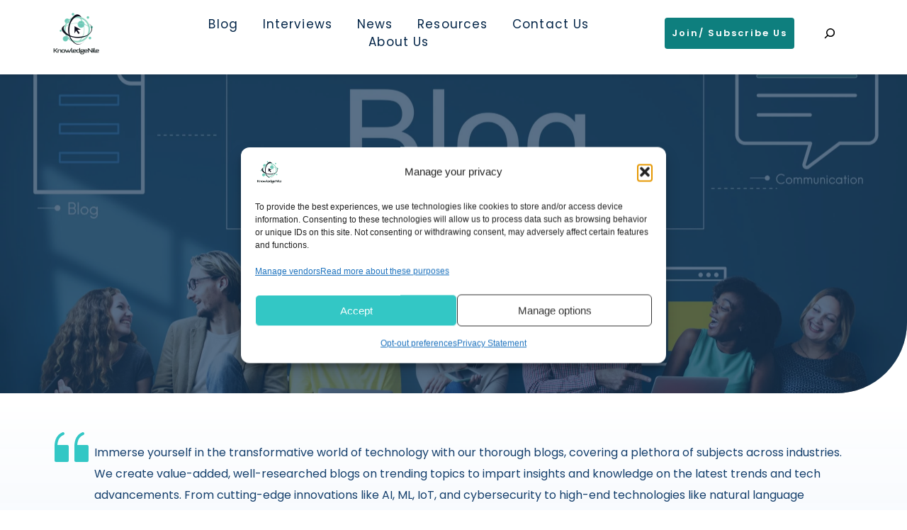

--- FILE ---
content_type: text/html; charset=UTF-8
request_url: https://www.knowledgenile.com/blog/bpage/2
body_size: 127493
content:
<!DOCTYPE html>
<html lang="en-US">
<head>
    <meta charset="UTF-8">
    <link rel="profile" href="http://gmpg.org/xfn/11">
    <link rel="pingback" href="https://www.knowledgenile.com/xmlrpc.php">
	<meta name='robots' content='index, follow, max-image-preview:large, max-snippet:-1, max-video-preview:-1' />

	<!-- This site is optimized with the Yoast SEO plugin v26.7 - https://yoast.com/wordpress/plugins/seo/ -->
	<title>Insights on Marketing Attribution, Audience Data</title>
	<meta name="description" content="Discover in-depth articles on MarTech, Adtech &amp; VideoTech. Explore Marketing Attribution, GDPR, Audience Data &amp; Influencer Marketing." />
	<link rel="canonical" href="https://www.knowledgenile.com/blog" />
	<meta property="og:locale" content="en_US" />
	<meta property="og:type" content="article" />
	<meta property="og:title" content="Insights on Marketing Attribution, Audience Data" />
	<meta property="og:description" content="Discover in-depth articles on MarTech, Adtech &amp; VideoTech. Explore Marketing Attribution, GDPR, Audience Data &amp; Influencer Marketing." />
	<meta property="og:url" content="https://www.knowledgenile.com/blog" />
	<meta property="article:modified_time" content="2025-12-22T08:19:05+00:00" />
	<meta property="og:image" content="https://www.knowledgenile.com/wp-content/uploads/2025/12/Nanoelectronic-Devices.jpg" />
	<meta name="twitter:card" content="summary_large_image" />
	<meta name="twitter:label1" content="Est. reading time" />
	<meta name="twitter:data1" content="13 minutes" />
	<!-- / Yoast SEO plugin. -->


<link rel='dns-prefetch' href='//www.knowledgenile.com' />
<link rel='dns-prefetch' href='//fonts.googleapis.com' />
<link rel='dns-prefetch' href='//fonts.bunny.net' />
<link rel="alternate" type="application/rss+xml" title=" &raquo; Feed" href="https://www.knowledgenile.com/feed" />
<link rel="alternate" type="application/rss+xml" title=" &raquo; Comments Feed" href="https://www.knowledgenile.com/comments/feed" />
<link rel="alternate" title="oEmbed (JSON)" type="application/json+oembed" href="https://www.knowledgenile.com/wp-json/oembed/1.0/embed?url=https%3A%2F%2Fwww.knowledgenile.com%2Fblog" />
<link rel="alternate" title="oEmbed (XML)" type="text/xml+oembed" href="https://www.knowledgenile.com/wp-json/oembed/1.0/embed?url=https%3A%2F%2Fwww.knowledgenile.com%2Fblog&#038;format=xml" />
		<script>
            function cmplzCallClarity(method, params) {
                if (typeof window.clarity === 'function') {
                    try {
                        window.clarity(method, params);
                    } catch (e) {
                        console.warn('Clarity API error:', e);
                    }
                }
            }

            cmplzCallClarity('consentv2', {
                ad_Storage: "denied",
                analytics_Storage: "denied"
            });

            function cmplzGetConsentFromEvent(e) {
                var d = e && e.detail && e.detail.categories ? e.detail.categories : {};
                return {
                    analyticsAllowed: !!d.statistics,
                    adsAllowed: !!d.marketing
                };
            }

            function cmplzSendClarityConsent(analyticsAllowed, adsAllowed) {
                var status = function (b) { return b ? "granted" : "denied"; };
                // Consent API v2: pass analytics/ad storage status.
                cmplzCallClarity('consentv2', {
                    analytics_Storage: status(!!analyticsAllowed),
                    ad_Storage: status(!!adsAllowed)
                });
            }

            function cmplzEraseClarityCookies() {
                cmplzCallClarity('consent', false);
            }

            document.addEventListener('cmplz_fire_categories', function (e) {
                var consent = cmplzGetConsentFromEvent(e);
                cmplzSendClarityConsent(consent.analyticsAllowed, consent.adsAllowed);
            });

            document.addEventListener('cmplz_revoke', function (e) {
                var consent = cmplzGetConsentFromEvent(e);
                cmplzSendClarityConsent(consent.analyticsAllowed, consent.adsAllowed);
                if (!consent.analyticsAllowed && !consent.adsAllowed) {
                    cmplzEraseClarityCookies();
                }
            });

		</script>
		<style id='wp-img-auto-sizes-contain-inline-css'>
img:is([sizes=auto i],[sizes^="auto," i]){contain-intrinsic-size:3000px 1500px}
/*# sourceURL=wp-img-auto-sizes-contain-inline-css */
</style>
<link rel='stylesheet' id='astra-theme-css-css' href='https://www.knowledgenile.com/wp-content/themes/astra/assets/css/minified/main.min.css?ver=4.12.0' media='all' />
<style id='astra-theme-css-inline-css'>
:root{--ast-post-nav-space:0;--ast-container-default-xlg-padding:3em;--ast-container-default-lg-padding:3em;--ast-container-default-slg-padding:2em;--ast-container-default-md-padding:3em;--ast-container-default-sm-padding:3em;--ast-container-default-xs-padding:2.4em;--ast-container-default-xxs-padding:1.8em;--ast-code-block-background:#ECEFF3;--ast-comment-inputs-background:#F9FAFB;--ast-normal-container-width:1200px;--ast-narrow-container-width:750px;--ast-blog-title-font-weight:normal;--ast-blog-meta-weight:inherit;--ast-global-color-primary:var(--ast-global-color-5);--ast-global-color-secondary:var(--ast-global-color-4);--ast-global-color-alternate-background:var(--ast-global-color-7);--ast-global-color-subtle-background:var(--ast-global-color-6);--ast-bg-style-guide:var( --ast-global-color-secondary,--ast-global-color-5 );--ast-shadow-style-guide:0px 0px 4px 0 #00000057;--ast-global-dark-bg-style:#fff;--ast-global-dark-lfs:#fbfbfb;--ast-widget-bg-color:#fafafa;--ast-wc-container-head-bg-color:#fbfbfb;--ast-title-layout-bg:#eeeeee;--ast-search-border-color:#e7e7e7;--ast-lifter-hover-bg:#e6e6e6;--ast-gallery-block-color:#000;--srfm-color-input-label:var(--ast-global-color-2);}html{font-size:100%;}a{color:var(--ast-global-color-0);}a:hover,a:focus{color:var(--ast-global-color-1);}body,button,input,select,textarea,.ast-button,.ast-custom-button{font-family:-apple-system,BlinkMacSystemFont,Segoe UI,Roboto,Oxygen-Sans,Ubuntu,Cantarell,Helvetica Neue,sans-serif;font-weight:400;font-size:16px;font-size:1rem;line-height:var(--ast-body-line-height,1.65em);}blockquote{color:var(--ast-global-color-3);}h1,h2,h3,h4,h5,h6,.entry-content :where(h1,h2,h3,h4,h5,h6),.site-title,.site-title a{font-weight:600;}.ast-site-identity .site-title a{color:var(--ast-global-color-2);}.site-title{font-size:26px;font-size:1.625rem;display:block;}header .custom-logo-link img{max-width:64px;width:64px;}.astra-logo-svg{width:64px;}.site-header .site-description{font-size:15px;font-size:0.9375rem;display:none;}.entry-title{font-size:16px;font-size:1rem;}.archive .ast-article-post .ast-article-inner,.blog .ast-article-post .ast-article-inner,.archive .ast-article-post .ast-article-inner:hover,.blog .ast-article-post .ast-article-inner:hover{overflow:hidden;}h1,.entry-content :where(h1){font-size:40px;font-size:2.5rem;font-weight:600;line-height:1.4em;}h2,.entry-content :where(h2){font-size:32px;font-size:2rem;font-weight:600;line-height:1.3em;}h3,.entry-content :where(h3){font-size:26px;font-size:1.625rem;font-weight:600;line-height:1.3em;}h4,.entry-content :where(h4){font-size:24px;font-size:1.5rem;line-height:1.2em;font-weight:600;}h5,.entry-content :where(h5){font-size:20px;font-size:1.25rem;line-height:1.2em;font-weight:600;}h6,.entry-content :where(h6){font-size:16px;font-size:1rem;line-height:1.25em;font-weight:600;}::selection{background-color:var(--ast-global-color-0);color:#ffffff;}body,h1,h2,h3,h4,h5,h6,.entry-title a,.entry-content :where(h1,h2,h3,h4,h5,h6){color:var(--ast-global-color-3);}.tagcloud a:hover,.tagcloud a:focus,.tagcloud a.current-item{color:#ffffff;border-color:var(--ast-global-color-0);background-color:var(--ast-global-color-0);}input:focus,input[type="text"]:focus,input[type="email"]:focus,input[type="url"]:focus,input[type="password"]:focus,input[type="reset"]:focus,input[type="search"]:focus,textarea:focus{border-color:var(--ast-global-color-0);}input[type="radio"]:checked,input[type=reset],input[type="checkbox"]:checked,input[type="checkbox"]:hover:checked,input[type="checkbox"]:focus:checked,input[type=range]::-webkit-slider-thumb{border-color:var(--ast-global-color-0);background-color:var(--ast-global-color-0);box-shadow:none;}.site-footer a:hover + .post-count,.site-footer a:focus + .post-count{background:var(--ast-global-color-0);border-color:var(--ast-global-color-0);}.single .nav-links .nav-previous,.single .nav-links .nav-next{color:var(--ast-global-color-0);}.entry-meta,.entry-meta *{line-height:1.45;color:var(--ast-global-color-0);}.entry-meta a:not(.ast-button):hover,.entry-meta a:not(.ast-button):hover *,.entry-meta a:not(.ast-button):focus,.entry-meta a:not(.ast-button):focus *,.page-links > .page-link,.page-links .page-link:hover,.post-navigation a:hover{color:var(--ast-global-color-1);}#cat option,.secondary .calendar_wrap thead a,.secondary .calendar_wrap thead a:visited{color:var(--ast-global-color-0);}.secondary .calendar_wrap #today,.ast-progress-val span{background:var(--ast-global-color-0);}.secondary a:hover + .post-count,.secondary a:focus + .post-count{background:var(--ast-global-color-0);border-color:var(--ast-global-color-0);}.calendar_wrap #today > a{color:#ffffff;}.page-links .page-link,.single .post-navigation a{color:var(--ast-global-color-0);}.ast-search-menu-icon .search-form button.search-submit{padding:0 4px;}.ast-search-menu-icon form.search-form{padding-right:0;}.ast-search-menu-icon.slide-search input.search-field{width:0;}.ast-header-search .ast-search-menu-icon.ast-dropdown-active .search-form,.ast-header-search .ast-search-menu-icon.ast-dropdown-active .search-field:focus{transition:all 0.2s;}.search-form input.search-field:focus{outline:none;}.ast-archive-title{color:var(--ast-global-color-2);}.widget-title,.widget .wp-block-heading{font-size:22px;font-size:1.375rem;color:var(--ast-global-color-2);}.ast-single-post .entry-content a,.ast-comment-content a:not(.ast-comment-edit-reply-wrap a){text-decoration:underline;}.ast-single-post .wp-block-button .wp-block-button__link,.ast-single-post .entry-content .uagb-tab a,.ast-single-post .entry-content .uagb-ifb-cta a,.ast-single-post .entry-content .wp-block-uagb-buttons a,.ast-single-post .entry-content .uabb-module-content a,.ast-single-post .entry-content .uagb-post-grid a,.ast-single-post .entry-content .uagb-timeline a,.ast-single-post .entry-content .uagb-toc__wrap a,.ast-single-post .entry-content .uagb-taxomony-box a,.entry-content .wp-block-latest-posts > li > a,.ast-single-post .entry-content .wp-block-file__button,a.ast-post-filter-single,.ast-single-post .wp-block-buttons .wp-block-button.is-style-outline .wp-block-button__link,.ast-single-post .ast-comment-content .comment-reply-link,.ast-single-post .ast-comment-content .comment-edit-link{text-decoration:none;}.ast-search-menu-icon.slide-search a:focus-visible:focus-visible,.astra-search-icon:focus-visible,#close:focus-visible,a:focus-visible,.ast-menu-toggle:focus-visible,.site .skip-link:focus-visible,.wp-block-loginout input:focus-visible,.wp-block-search.wp-block-search__button-inside .wp-block-search__inside-wrapper,.ast-header-navigation-arrow:focus-visible,.ast-orders-table__row .ast-orders-table__cell:focus-visible,a#ast-apply-coupon:focus-visible,#ast-apply-coupon:focus-visible,#close:focus-visible,.button.search-submit:focus-visible,#search_submit:focus,.normal-search:focus-visible,.ast-header-account-wrap:focus-visible,.astra-cart-drawer-close:focus,.ast-single-variation:focus,.ast-button:focus,.ast-builder-button-wrap:has(.ast-custom-button-link:focus),.ast-builder-button-wrap .ast-custom-button-link:focus{outline-style:dotted;outline-color:inherit;outline-width:thin;}input:focus,input[type="text"]:focus,input[type="email"]:focus,input[type="url"]:focus,input[type="password"]:focus,input[type="reset"]:focus,input[type="search"]:focus,input[type="number"]:focus,textarea:focus,.wp-block-search__input:focus,[data-section="section-header-mobile-trigger"] .ast-button-wrap .ast-mobile-menu-trigger-minimal:focus,.ast-mobile-popup-drawer.active .menu-toggle-close:focus,#ast-scroll-top:focus,#coupon_code:focus,#ast-coupon-code:focus{border-style:dotted;border-color:inherit;border-width:thin;}input{outline:none;}.ast-logo-title-inline .site-logo-img{padding-right:1em;}.site-logo-img img{ transition:all 0.2s linear;}body .ast-oembed-container *{position:absolute;top:0;width:100%;height:100%;left:0;}body .wp-block-embed-pocket-casts .ast-oembed-container *{position:unset;}.ast-single-post-featured-section + article {margin-top: 2em;}.site-content .ast-single-post-featured-section img {width: 100%;overflow: hidden;object-fit: cover;}.site > .ast-single-related-posts-container {margin-top: 0;}@media (min-width: 922px) {.ast-desktop .ast-container--narrow {max-width: var(--ast-narrow-container-width);margin: 0 auto;}}.ast-page-builder-template .hentry {margin: 0;}.ast-page-builder-template .site-content > .ast-container {max-width: 100%;padding: 0;}.ast-page-builder-template .site .site-content #primary {padding: 0;margin: 0;}.ast-page-builder-template .no-results {text-align: center;margin: 4em auto;}.ast-page-builder-template .ast-pagination {padding: 2em;}.ast-page-builder-template .entry-header.ast-no-title.ast-no-thumbnail {margin-top: 0;}.ast-page-builder-template .entry-header.ast-header-without-markup {margin-top: 0;margin-bottom: 0;}.ast-page-builder-template .entry-header.ast-no-title.ast-no-meta {margin-bottom: 0;}.ast-page-builder-template.single .post-navigation {padding-bottom: 2em;}.ast-page-builder-template.single-post .site-content > .ast-container {max-width: 100%;}.ast-page-builder-template .entry-header {margin-top: 2em;margin-left: auto;margin-right: auto;}.ast-page-builder-template .ast-archive-description {margin: 2em auto 0;padding-left: 20px;padding-right: 20px;}.ast-page-builder-template .ast-row {margin-left: 0;margin-right: 0;}.single.ast-page-builder-template .entry-header + .entry-content,.single.ast-page-builder-template .ast-single-entry-banner + .site-content article .entry-content {margin-bottom: 2em;}@media(min-width: 921px) {.ast-page-builder-template.archive.ast-right-sidebar .ast-row article,.ast-page-builder-template.archive.ast-left-sidebar .ast-row article {padding-left: 0;padding-right: 0;}}@media (max-width:921.9px){#ast-desktop-header{display:none;}}@media (min-width:922px){#ast-mobile-header{display:none;}}.wp-block-buttons.aligncenter{justify-content:center;}@media (max-width:921px){.ast-theme-transparent-header #primary,.ast-theme-transparent-header #secondary{padding:0;}}@media (max-width:921px){.ast-plain-container.ast-no-sidebar #primary{padding:0;}}.ast-plain-container.ast-no-sidebar #primary{margin-top:0;margin-bottom:0;}@media (min-width:1200px){.ast-plain-container.ast-no-sidebar #primary{margin-top:60px;margin-bottom:60px;}}.wp-block-button.is-style-outline .wp-block-button__link{border-color:var(--ast-global-color-0);}div.wp-block-button.is-style-outline > .wp-block-button__link:not(.has-text-color),div.wp-block-button.wp-block-button__link.is-style-outline:not(.has-text-color){color:var(--ast-global-color-0);}.wp-block-button.is-style-outline .wp-block-button__link:hover,.wp-block-buttons .wp-block-button.is-style-outline .wp-block-button__link:focus,.wp-block-buttons .wp-block-button.is-style-outline > .wp-block-button__link:not(.has-text-color):hover,.wp-block-buttons .wp-block-button.wp-block-button__link.is-style-outline:not(.has-text-color):hover{color:#ffffff;background-color:var(--ast-global-color-1);border-color:var(--ast-global-color-1);}.post-page-numbers.current .page-link,.ast-pagination .page-numbers.current{color:#ffffff;border-color:var(--ast-global-color-0);background-color:var(--ast-global-color-0);}.wp-block-button.is-style-outline .wp-block-button__link.wp-element-button,.ast-outline-button{border-color:var(--ast-global-color-0);font-family:inherit;font-weight:500;font-size:16px;font-size:1rem;line-height:1em;}.wp-block-buttons .wp-block-button.is-style-outline > .wp-block-button__link:not(.has-text-color),.wp-block-buttons .wp-block-button.wp-block-button__link.is-style-outline:not(.has-text-color),.ast-outline-button{color:var(--ast-global-color-0);}.wp-block-button.is-style-outline .wp-block-button__link:hover,.wp-block-buttons .wp-block-button.is-style-outline .wp-block-button__link:focus,.wp-block-buttons .wp-block-button.is-style-outline > .wp-block-button__link:not(.has-text-color):hover,.wp-block-buttons .wp-block-button.wp-block-button__link.is-style-outline:not(.has-text-color):hover,.ast-outline-button:hover,.ast-outline-button:focus,.wp-block-uagb-buttons-child .uagb-buttons-repeater.ast-outline-button:hover,.wp-block-uagb-buttons-child .uagb-buttons-repeater.ast-outline-button:focus{color:#ffffff;background-color:var(--ast-global-color-1);border-color:var(--ast-global-color-1);}.wp-block-button .wp-block-button__link.wp-element-button.is-style-outline:not(.has-background),.wp-block-button.is-style-outline>.wp-block-button__link.wp-element-button:not(.has-background),.ast-outline-button{background-color:transparent;}.entry-content[data-ast-blocks-layout] > figure{margin-bottom:1em;}h1.widget-title{font-weight:600;}h2.widget-title{font-weight:600;}h3.widget-title{font-weight:600;}#page{display:flex;flex-direction:column;min-height:100vh;}.ast-404-layout-1 h1.page-title{color:var(--ast-global-color-2);}.single .post-navigation a{line-height:1em;height:inherit;}.error-404 .page-sub-title{font-size:1.5rem;font-weight:inherit;}.search .site-content .content-area .search-form{margin-bottom:0;}#page .site-content{flex-grow:1;}.widget{margin-bottom:1.25em;}#secondary li{line-height:1.5em;}#secondary .wp-block-group h2{margin-bottom:0.7em;}#secondary h2{font-size:1.7rem;}.ast-separate-container .ast-article-post,.ast-separate-container .ast-article-single,.ast-separate-container .comment-respond{padding:3em;}.ast-separate-container .ast-article-single .ast-article-single{padding:0;}.ast-article-single .wp-block-post-template-is-layout-grid{padding-left:0;}.ast-separate-container .comments-title,.ast-narrow-container .comments-title{padding:1.5em 2em;}.ast-page-builder-template .comment-form-textarea,.ast-comment-formwrap .ast-grid-common-col{padding:0;}.ast-comment-formwrap{padding:0;display:inline-flex;column-gap:20px;width:100%;margin-left:0;margin-right:0;}.comments-area textarea#comment:focus,.comments-area textarea#comment:active,.comments-area .ast-comment-formwrap input[type="text"]:focus,.comments-area .ast-comment-formwrap input[type="text"]:active {box-shadow:none;outline:none;}.archive.ast-page-builder-template .entry-header{margin-top:2em;}.ast-page-builder-template .ast-comment-formwrap{width:100%;}.entry-title{margin-bottom:0.5em;}.ast-archive-description p{font-size:inherit;font-weight:inherit;line-height:inherit;}.ast-separate-container .ast-comment-list li.depth-1,.hentry{margin-bottom:2em;}@media (min-width:921px){.ast-left-sidebar.ast-page-builder-template #secondary,.archive.ast-right-sidebar.ast-page-builder-template .site-main{padding-left:20px;padding-right:20px;}}@media (max-width:544px){.ast-comment-formwrap.ast-row{column-gap:10px;display:inline-block;}#ast-commentform .ast-grid-common-col{position:relative;width:100%;}}@media (min-width:1201px){.ast-separate-container .ast-article-post,.ast-separate-container .ast-article-single,.ast-separate-container .ast-author-box,.ast-separate-container .ast-404-layout-1,.ast-separate-container .no-results{padding:3em;}}@media (max-width:921px){.ast-left-sidebar #content > .ast-container{display:flex;flex-direction:column-reverse;width:100%;}}@media (min-width:922px){.ast-separate-container.ast-right-sidebar #primary,.ast-separate-container.ast-left-sidebar #primary{border:0;}.search-no-results.ast-separate-container #primary{margin-bottom:4em;}}.wp-block-button .wp-block-button__link{color:#ffffff;}.wp-block-button .wp-block-button__link:hover,.wp-block-button .wp-block-button__link:focus{color:#ffffff;background-color:var(--ast-global-color-1);border-color:var(--ast-global-color-1);}.wp-block-button .wp-block-button__link,.wp-block-search .wp-block-search__button,body .wp-block-file .wp-block-file__button{border-color:var(--ast-global-color-0);background-color:var(--ast-global-color-0);color:#ffffff;font-family:inherit;font-weight:500;line-height:1em;font-size:16px;font-size:1rem;padding-top:15px;padding-right:30px;padding-bottom:15px;padding-left:30px;}@media (max-width:921px){.wp-block-button .wp-block-button__link,.wp-block-search .wp-block-search__button,body .wp-block-file .wp-block-file__button{padding-top:14px;padding-right:28px;padding-bottom:14px;padding-left:28px;}}@media (max-width:544px){.wp-block-button .wp-block-button__link,.wp-block-search .wp-block-search__button,body .wp-block-file .wp-block-file__button{padding-top:12px;padding-right:24px;padding-bottom:12px;padding-left:24px;}}.menu-toggle,button,.ast-button,.ast-custom-button,.button,input#submit,input[type="button"],input[type="submit"],input[type="reset"],form[CLASS*="wp-block-search__"].wp-block-search .wp-block-search__inside-wrapper .wp-block-search__button,body .wp-block-file .wp-block-file__button,.search .search-submit{border-style:solid;border-top-width:0;border-right-width:0;border-left-width:0;border-bottom-width:0;color:#ffffff;border-color:var(--ast-global-color-0);background-color:var(--ast-global-color-0);padding-top:15px;padding-right:30px;padding-bottom:15px;padding-left:30px;font-family:inherit;font-weight:500;font-size:16px;font-size:1rem;line-height:1em;}button:focus,.menu-toggle:hover,button:hover,.ast-button:hover,.ast-custom-button:hover .button:hover,.ast-custom-button:hover ,input[type=reset]:hover,input[type=reset]:focus,input#submit:hover,input#submit:focus,input[type="button"]:hover,input[type="button"]:focus,input[type="submit"]:hover,input[type="submit"]:focus,form[CLASS*="wp-block-search__"].wp-block-search .wp-block-search__inside-wrapper .wp-block-search__button:hover,form[CLASS*="wp-block-search__"].wp-block-search .wp-block-search__inside-wrapper .wp-block-search__button:focus,body .wp-block-file .wp-block-file__button:hover,body .wp-block-file .wp-block-file__button:focus{color:#ffffff;background-color:var(--ast-global-color-1);border-color:var(--ast-global-color-1);}form[CLASS*="wp-block-search__"].wp-block-search .wp-block-search__inside-wrapper .wp-block-search__button.has-icon{padding-top:calc(15px - 3px);padding-right:calc(30px - 3px);padding-bottom:calc(15px - 3px);padding-left:calc(30px - 3px);}@media (max-width:921px){.menu-toggle,button,.ast-button,.ast-custom-button,.button,input#submit,input[type="button"],input[type="submit"],input[type="reset"],form[CLASS*="wp-block-search__"].wp-block-search .wp-block-search__inside-wrapper .wp-block-search__button,body .wp-block-file .wp-block-file__button,.search .search-submit{padding-top:14px;padding-right:28px;padding-bottom:14px;padding-left:28px;}}@media (max-width:544px){.menu-toggle,button,.ast-button,.ast-custom-button,.button,input#submit,input[type="button"],input[type="submit"],input[type="reset"],form[CLASS*="wp-block-search__"].wp-block-search .wp-block-search__inside-wrapper .wp-block-search__button,body .wp-block-file .wp-block-file__button,.search .search-submit{padding-top:12px;padding-right:24px;padding-bottom:12px;padding-left:24px;}}@media (max-width:921px){.ast-mobile-header-stack .main-header-bar .ast-search-menu-icon{display:inline-block;}.ast-header-break-point.ast-header-custom-item-outside .ast-mobile-header-stack .main-header-bar .ast-search-icon{margin:0;}.ast-comment-avatar-wrap img{max-width:2.5em;}.ast-comment-meta{padding:0 1.8888em 1.3333em;}.ast-separate-container .ast-comment-list li.depth-1{padding:1.5em 2.14em;}.ast-separate-container .comment-respond{padding:2em 2.14em;}}@media (min-width:544px){.ast-container{max-width:100%;}}@media (max-width:544px){.ast-separate-container .ast-article-post,.ast-separate-container .ast-article-single,.ast-separate-container .comments-title,.ast-separate-container .ast-archive-description{padding:1.5em 1em;}.ast-separate-container #content .ast-container{padding-left:0.54em;padding-right:0.54em;}.ast-separate-container .ast-comment-list .bypostauthor{padding:.5em;}.ast-search-menu-icon.ast-dropdown-active .search-field{width:170px;}} #ast-mobile-header .ast-site-header-cart-li a{pointer-events:none;}@media (min-width:545px){.ast-page-builder-template .comments-area,.single.ast-page-builder-template .entry-header,.single.ast-page-builder-template .post-navigation,.single.ast-page-builder-template .ast-single-related-posts-container{max-width:1240px;margin-left:auto;margin-right:auto;}}.ast-separate-container{background-color:var(--ast-global-color-4);background-image:none;}@media (max-width:921px){.site-title{display:block;}.site-header .site-description{display:none;}h1,.entry-content :where(h1){font-size:30px;}h2,.entry-content :where(h2){font-size:25px;}h3,.entry-content :where(h3){font-size:20px;}}@media (max-width:544px){.site-title{display:block;}.site-header .site-description{display:none;}h1,.entry-content :where(h1){font-size:30px;}h2,.entry-content :where(h2){font-size:25px;}h3,.entry-content :where(h3){font-size:20px;}}@media (max-width:921px){html{font-size:91.2%;}}@media (max-width:544px){html{font-size:91.2%;}}@media (min-width:922px){.ast-container{max-width:1240px;}}@media (min-width:922px){.site-content .ast-container{display:flex;}}@media (max-width:921px){.site-content .ast-container{flex-direction:column;}}@media (min-width:922px){.blog .site-content > .ast-container,.archive .site-content > .ast-container,.search .site-content > .ast-container{max-width:1200px;}}@media (min-width:922px){.main-header-menu .sub-menu .menu-item.ast-left-align-sub-menu:hover > .sub-menu,.main-header-menu .sub-menu .menu-item.ast-left-align-sub-menu.focus > .sub-menu{margin-left:-0px;}}.site .comments-area{padding-bottom:3em;}.footer-widget-area[data-section^="section-fb-html-"] .ast-builder-html-element{text-align:center;}.wp-block-file {display: flex;align-items: center;flex-wrap: wrap;justify-content: space-between;}.wp-block-pullquote {border: none;}.wp-block-pullquote blockquote::before {content: "\201D";font-family: "Helvetica",sans-serif;display: flex;transform: rotate( 180deg );font-size: 6rem;font-style: normal;line-height: 1;font-weight: bold;align-items: center;justify-content: center;}.has-text-align-right > blockquote::before {justify-content: flex-start;}.has-text-align-left > blockquote::before {justify-content: flex-end;}figure.wp-block-pullquote.is-style-solid-color blockquote {max-width: 100%;text-align: inherit;}:root {--wp--custom--ast-default-block-top-padding: 3em;--wp--custom--ast-default-block-right-padding: 3em;--wp--custom--ast-default-block-bottom-padding: 3em;--wp--custom--ast-default-block-left-padding: 3em;--wp--custom--ast-container-width: 1200px;--wp--custom--ast-content-width-size: 1200px;--wp--custom--ast-wide-width-size: calc(1200px + var(--wp--custom--ast-default-block-left-padding) + var(--wp--custom--ast-default-block-right-padding));}.ast-narrow-container {--wp--custom--ast-content-width-size: 750px;--wp--custom--ast-wide-width-size: 750px;}@media(max-width: 921px) {:root {--wp--custom--ast-default-block-top-padding: 3em;--wp--custom--ast-default-block-right-padding: 2em;--wp--custom--ast-default-block-bottom-padding: 3em;--wp--custom--ast-default-block-left-padding: 2em;}}@media(max-width: 544px) {:root {--wp--custom--ast-default-block-top-padding: 3em;--wp--custom--ast-default-block-right-padding: 1.5em;--wp--custom--ast-default-block-bottom-padding: 3em;--wp--custom--ast-default-block-left-padding: 1.5em;}}.entry-content > .wp-block-group,.entry-content > .wp-block-cover,.entry-content > .wp-block-columns {padding-top: var(--wp--custom--ast-default-block-top-padding);padding-right: var(--wp--custom--ast-default-block-right-padding);padding-bottom: var(--wp--custom--ast-default-block-bottom-padding);padding-left: var(--wp--custom--ast-default-block-left-padding);}.ast-plain-container.ast-no-sidebar .entry-content > .alignfull,.ast-page-builder-template .ast-no-sidebar .entry-content > .alignfull {margin-left: calc( -50vw + 50%);margin-right: calc( -50vw + 50%);max-width: 100vw;width: 100vw;}.ast-plain-container.ast-no-sidebar .entry-content .alignfull .alignfull,.ast-page-builder-template.ast-no-sidebar .entry-content .alignfull .alignfull,.ast-plain-container.ast-no-sidebar .entry-content .alignfull .alignwide,.ast-page-builder-template.ast-no-sidebar .entry-content .alignfull .alignwide,.ast-plain-container.ast-no-sidebar .entry-content .alignwide .alignfull,.ast-page-builder-template.ast-no-sidebar .entry-content .alignwide .alignfull,.ast-plain-container.ast-no-sidebar .entry-content .alignwide .alignwide,.ast-page-builder-template.ast-no-sidebar .entry-content .alignwide .alignwide,.ast-plain-container.ast-no-sidebar .entry-content .wp-block-column .alignfull,.ast-page-builder-template.ast-no-sidebar .entry-content .wp-block-column .alignfull,.ast-plain-container.ast-no-sidebar .entry-content .wp-block-column .alignwide,.ast-page-builder-template.ast-no-sidebar .entry-content .wp-block-column .alignwide {margin-left: auto;margin-right: auto;width: 100%;}[data-ast-blocks-layout] .wp-block-separator:not(.is-style-dots) {height: 0;}[data-ast-blocks-layout] .wp-block-separator {margin: 20px auto;}[data-ast-blocks-layout] .wp-block-separator:not(.is-style-wide):not(.is-style-dots) {max-width: 100px;}[data-ast-blocks-layout] .wp-block-separator.has-background {padding: 0;}.entry-content[data-ast-blocks-layout] > * {max-width: var(--wp--custom--ast-content-width-size);margin-left: auto;margin-right: auto;}.entry-content[data-ast-blocks-layout] > .alignwide {max-width: var(--wp--custom--ast-wide-width-size);}.entry-content[data-ast-blocks-layout] .alignfull {max-width: none;}.entry-content .wp-block-columns {margin-bottom: 0;}blockquote {margin: 1.5em;border-color: rgba(0,0,0,0.05);}.wp-block-quote:not(.has-text-align-right):not(.has-text-align-center) {border-left: 5px solid rgba(0,0,0,0.05);}.has-text-align-right > blockquote,blockquote.has-text-align-right {border-right: 5px solid rgba(0,0,0,0.05);}.has-text-align-left > blockquote,blockquote.has-text-align-left {border-left: 5px solid rgba(0,0,0,0.05);}.wp-block-site-tagline,.wp-block-latest-posts .read-more {margin-top: 15px;}.wp-block-loginout p label {display: block;}.wp-block-loginout p:not(.login-remember):not(.login-submit) input {width: 100%;}.wp-block-loginout input:focus {border-color: transparent;}.wp-block-loginout input:focus {outline: thin dotted;}.entry-content .wp-block-media-text .wp-block-media-text__content {padding: 0 0 0 8%;}.entry-content .wp-block-media-text.has-media-on-the-right .wp-block-media-text__content {padding: 0 8% 0 0;}.entry-content .wp-block-media-text.has-background .wp-block-media-text__content {padding: 8%;}.entry-content .wp-block-cover:not([class*="background-color"]):not(.has-text-color.has-link-color) .wp-block-cover__inner-container,.entry-content .wp-block-cover:not([class*="background-color"]) .wp-block-cover-image-text,.entry-content .wp-block-cover:not([class*="background-color"]) .wp-block-cover-text,.entry-content .wp-block-cover-image:not([class*="background-color"]) .wp-block-cover__inner-container,.entry-content .wp-block-cover-image:not([class*="background-color"]) .wp-block-cover-image-text,.entry-content .wp-block-cover-image:not([class*="background-color"]) .wp-block-cover-text {color: var(--ast-global-color-primary,var(--ast-global-color-5));}.wp-block-loginout .login-remember input {width: 1.1rem;height: 1.1rem;margin: 0 5px 4px 0;vertical-align: middle;}.wp-block-latest-posts > li > *:first-child,.wp-block-latest-posts:not(.is-grid) > li:first-child {margin-top: 0;}.entry-content > .wp-block-buttons,.entry-content > .wp-block-uagb-buttons {margin-bottom: 1.5em;}.wp-block-search__inside-wrapper .wp-block-search__input {padding: 0 10px;color: var(--ast-global-color-3);background: var(--ast-global-color-primary,var(--ast-global-color-5));border-color: var(--ast-border-color);}.wp-block-latest-posts .read-more {margin-bottom: 1.5em;}.wp-block-search__no-button .wp-block-search__inside-wrapper .wp-block-search__input {padding-top: 5px;padding-bottom: 5px;}.wp-block-latest-posts .wp-block-latest-posts__post-date,.wp-block-latest-posts .wp-block-latest-posts__post-author {font-size: 1rem;}.wp-block-latest-posts > li > *,.wp-block-latest-posts:not(.is-grid) > li {margin-top: 12px;margin-bottom: 12px;}.ast-page-builder-template .entry-content[data-ast-blocks-layout] > .alignwide:where(:not(.uagb-is-root-container):not(.spectra-is-root-container)) > * {max-width: var(--wp--custom--ast-wide-width-size);}.ast-page-builder-template .entry-content[data-ast-blocks-layout] > .inherit-container-width > *,.ast-page-builder-template .entry-content[data-ast-blocks-layout] > *:not(.wp-block-group):where(:not(.uagb-is-root-container):not(.spectra-is-root-container)) > *,.entry-content[data-ast-blocks-layout] > .wp-block-cover .wp-block-cover__inner-container {max-width: var(--wp--custom--ast-content-width-size) ;margin-left: auto;margin-right: auto;}.ast-page-builder-template .entry-content[data-ast-blocks-layout] > *,.ast-page-builder-template .entry-content[data-ast-blocks-layout] > .alignfull:where(:not(.wp-block-group):not(.uagb-is-root-container):not(.spectra-is-root-container)) > * {max-width: none;}.entry-content[data-ast-blocks-layout] .wp-block-cover:not(.alignleft):not(.alignright) {width: auto;}@media(max-width: 1200px) {.ast-separate-container .entry-content > .alignfull,.ast-separate-container .entry-content[data-ast-blocks-layout] > .alignwide,.ast-plain-container .entry-content[data-ast-blocks-layout] > .alignwide,.ast-plain-container .entry-content .alignfull {margin-left: calc(-1 * min(var(--ast-container-default-xlg-padding),20px)) ;margin-right: calc(-1 * min(var(--ast-container-default-xlg-padding),20px));}}@media(min-width: 1201px) {.ast-separate-container .entry-content > .alignfull {margin-left: calc(-1 * var(--ast-container-default-xlg-padding) );margin-right: calc(-1 * var(--ast-container-default-xlg-padding) );}.ast-separate-container .entry-content[data-ast-blocks-layout] > .alignwide,.ast-plain-container .entry-content[data-ast-blocks-layout] > .alignwide {margin-left: calc(-1 * var(--wp--custom--ast-default-block-left-padding) );margin-right: calc(-1 * var(--wp--custom--ast-default-block-right-padding) );}}@media(min-width: 921px) {.ast-separate-container .entry-content .wp-block-group.alignwide:not(.inherit-container-width) > :where(:not(.alignleft):not(.alignright)),.ast-plain-container .entry-content .wp-block-group.alignwide:not(.inherit-container-width) > :where(:not(.alignleft):not(.alignright)) {max-width: calc( var(--wp--custom--ast-content-width-size) + 80px );}.ast-plain-container.ast-right-sidebar .entry-content[data-ast-blocks-layout] .alignfull,.ast-plain-container.ast-left-sidebar .entry-content[data-ast-blocks-layout] .alignfull {margin-left: -60px;margin-right: -60px;}}@media(min-width: 544px) {.entry-content > .alignleft {margin-right: 20px;}.entry-content > .alignright {margin-left: 20px;}}@media (max-width:544px){.wp-block-columns .wp-block-column:not(:last-child){margin-bottom:20px;}.wp-block-latest-posts{margin:0;}}@media( max-width: 600px ) {.entry-content .wp-block-media-text .wp-block-media-text__content,.entry-content .wp-block-media-text.has-media-on-the-right .wp-block-media-text__content {padding: 8% 0 0;}.entry-content .wp-block-media-text.has-background .wp-block-media-text__content {padding: 8%;}}.ast-page-builder-template .entry-header {padding-left: 0;}.ast-narrow-container .site-content .wp-block-uagb-image--align-full .wp-block-uagb-image__figure {max-width: 100%;margin-left: auto;margin-right: auto;}.entry-content ul,.entry-content ol {padding: revert;margin: revert;}:root .has-ast-global-color-0-color{color:var(--ast-global-color-0);}:root .has-ast-global-color-0-background-color{background-color:var(--ast-global-color-0);}:root .wp-block-button .has-ast-global-color-0-color{color:var(--ast-global-color-0);}:root .wp-block-button .has-ast-global-color-0-background-color{background-color:var(--ast-global-color-0);}:root .has-ast-global-color-1-color{color:var(--ast-global-color-1);}:root .has-ast-global-color-1-background-color{background-color:var(--ast-global-color-1);}:root .wp-block-button .has-ast-global-color-1-color{color:var(--ast-global-color-1);}:root .wp-block-button .has-ast-global-color-1-background-color{background-color:var(--ast-global-color-1);}:root .has-ast-global-color-2-color{color:var(--ast-global-color-2);}:root .has-ast-global-color-2-background-color{background-color:var(--ast-global-color-2);}:root .wp-block-button .has-ast-global-color-2-color{color:var(--ast-global-color-2);}:root .wp-block-button .has-ast-global-color-2-background-color{background-color:var(--ast-global-color-2);}:root .has-ast-global-color-3-color{color:var(--ast-global-color-3);}:root .has-ast-global-color-3-background-color{background-color:var(--ast-global-color-3);}:root .wp-block-button .has-ast-global-color-3-color{color:var(--ast-global-color-3);}:root .wp-block-button .has-ast-global-color-3-background-color{background-color:var(--ast-global-color-3);}:root .has-ast-global-color-4-color{color:var(--ast-global-color-4);}:root .has-ast-global-color-4-background-color{background-color:var(--ast-global-color-4);}:root .wp-block-button .has-ast-global-color-4-color{color:var(--ast-global-color-4);}:root .wp-block-button .has-ast-global-color-4-background-color{background-color:var(--ast-global-color-4);}:root .has-ast-global-color-5-color{color:var(--ast-global-color-5);}:root .has-ast-global-color-5-background-color{background-color:var(--ast-global-color-5);}:root .wp-block-button .has-ast-global-color-5-color{color:var(--ast-global-color-5);}:root .wp-block-button .has-ast-global-color-5-background-color{background-color:var(--ast-global-color-5);}:root .has-ast-global-color-6-color{color:var(--ast-global-color-6);}:root .has-ast-global-color-6-background-color{background-color:var(--ast-global-color-6);}:root .wp-block-button .has-ast-global-color-6-color{color:var(--ast-global-color-6);}:root .wp-block-button .has-ast-global-color-6-background-color{background-color:var(--ast-global-color-6);}:root .has-ast-global-color-7-color{color:var(--ast-global-color-7);}:root .has-ast-global-color-7-background-color{background-color:var(--ast-global-color-7);}:root .wp-block-button .has-ast-global-color-7-color{color:var(--ast-global-color-7);}:root .wp-block-button .has-ast-global-color-7-background-color{background-color:var(--ast-global-color-7);}:root .has-ast-global-color-8-color{color:var(--ast-global-color-8);}:root .has-ast-global-color-8-background-color{background-color:var(--ast-global-color-8);}:root .wp-block-button .has-ast-global-color-8-color{color:var(--ast-global-color-8);}:root .wp-block-button .has-ast-global-color-8-background-color{background-color:var(--ast-global-color-8);}:root{--ast-global-color-0:#046bd2;--ast-global-color-1:#045cb4;--ast-global-color-2:#1e293b;--ast-global-color-3:#334155;--ast-global-color-4:#f9fafb;--ast-global-color-5:#FFFFFF;--ast-global-color-6:#e2e8f0;--ast-global-color-7:#cbd5e1;--ast-global-color-8:#94a3b8;}:root {--ast-border-color : var(--ast-global-color-6);}.ast-single-entry-banner {-js-display: flex;display: flex;flex-direction: column;justify-content: center;text-align: center;position: relative;background: var(--ast-title-layout-bg);}.ast-single-entry-banner[data-banner-layout="layout-1"] {max-width: 1200px;background: inherit;padding: 20px 0;}.ast-single-entry-banner[data-banner-width-type="custom"] {margin: 0 auto;width: 100%;}.ast-single-entry-banner + .site-content .entry-header {margin-bottom: 0;}.site .ast-author-avatar {--ast-author-avatar-size: ;}a.ast-underline-text {text-decoration: underline;}.ast-container > .ast-terms-link {position: relative;display: block;}a.ast-button.ast-badge-tax {padding: 4px 8px;border-radius: 3px;font-size: inherit;}header.entry-header:not(.related-entry-header){text-align:left;}header.entry-header:not(.related-entry-header) .entry-title{font-weight:600;font-size:32px;font-size:2rem;}header.entry-header:not(.related-entry-header) > *:not(:last-child){margin-bottom:10px;}@media (max-width:921px){header.entry-header:not(.related-entry-header){text-align:left;}}@media (max-width:544px){header.entry-header:not(.related-entry-header){text-align:left;}}.ast-archive-entry-banner {-js-display: flex;display: flex;flex-direction: column;justify-content: center;text-align: center;position: relative;background: var(--ast-title-layout-bg);}.ast-archive-entry-banner[data-banner-width-type="custom"] {margin: 0 auto;width: 100%;}.ast-archive-entry-banner[data-banner-layout="layout-1"] {background: inherit;padding: 20px 0;text-align: left;}body.archive .ast-archive-description{max-width:1200px;width:100%;text-align:left;padding-top:3em;padding-right:3em;padding-bottom:3em;padding-left:3em;}body.archive .ast-archive-description .ast-archive-title,body.archive .ast-archive-description .ast-archive-title *{font-weight:600;font-size:32px;font-size:2rem;}body.archive .ast-archive-description > *:not(:last-child){margin-bottom:10px;}@media (max-width:921px){body.archive .ast-archive-description{text-align:left;}}@media (max-width:544px){body.archive .ast-archive-description{text-align:left;}}.ast-breadcrumbs .trail-browse,.ast-breadcrumbs .trail-items,.ast-breadcrumbs .trail-items li{display:inline-block;margin:0;padding:0;border:none;background:inherit;text-indent:0;text-decoration:none;}.ast-breadcrumbs .trail-browse{font-size:inherit;font-style:inherit;font-weight:inherit;color:inherit;}.ast-breadcrumbs .trail-items{list-style:none;}.trail-items li::after{padding:0 0.3em;content:"\00bb";}.trail-items li:last-of-type::after{display:none;}h1,h2,h3,h4,h5,h6,.entry-content :where(h1,h2,h3,h4,h5,h6){color:var(--ast-global-color-2);}.entry-title a{color:var(--ast-global-color-2);}@media (max-width:921px){.ast-builder-grid-row-container.ast-builder-grid-row-tablet-3-firstrow .ast-builder-grid-row > *:first-child,.ast-builder-grid-row-container.ast-builder-grid-row-tablet-3-lastrow .ast-builder-grid-row > *:last-child{grid-column:1 / -1;}}@media (max-width:544px){.ast-builder-grid-row-container.ast-builder-grid-row-mobile-3-firstrow .ast-builder-grid-row > *:first-child,.ast-builder-grid-row-container.ast-builder-grid-row-mobile-3-lastrow .ast-builder-grid-row > *:last-child{grid-column:1 / -1;}}.ast-builder-layout-element[data-section="title_tagline"]{display:flex;}@media (max-width:921px){.ast-header-break-point .ast-builder-layout-element[data-section="title_tagline"]{display:flex;}}@media (max-width:544px){.ast-header-break-point .ast-builder-layout-element[data-section="title_tagline"]{display:flex;}}[data-section*="section-hb-button-"] .menu-link{display:none;}.ast-header-button-1[data-section*="section-hb-button-"] .ast-builder-button-wrap .ast-custom-button{font-family:'Poppins',sans-serif;font-weight:600;font-size:13px;font-size:0.8125rem;}.ast-header-button-1 .ast-custom-button{background:#33c7c5;border-top-left-radius:4px;border-top-right-radius:4px;border-bottom-right-radius:4px;border-bottom-left-radius:4px;}.ast-header-button-1 .ast-custom-button:hover{background:#022447;}.ast-header-button-1[data-section*="section-hb-button-"] .ast-builder-button-wrap .ast-custom-button{padding-top:16px;padding-bottom:16px;padding-left:16px;padding-right:16px;}.ast-header-button-1[data-section="section-hb-button-1"]{display:flex;}@media (max-width:921px){.ast-header-break-point .ast-header-button-1[data-section="section-hb-button-1"]{display:flex;}}@media (max-width:544px){.ast-header-break-point .ast-header-button-1[data-section="section-hb-button-1"]{display:flex;}}.ast-builder-menu-1{font-family:'Poppins',sans-serif;font-weight:400;}.ast-builder-menu-1 .menu-item > .menu-link{font-size:17px;font-size:1.0625rem;color:var(--ast-global-color-3);}.ast-builder-menu-1 .menu-item > .ast-menu-toggle{color:var(--ast-global-color-3);}.ast-builder-menu-1 .menu-item:hover > .menu-link,.ast-builder-menu-1 .inline-on-mobile .menu-item:hover > .ast-menu-toggle{color:#33c7c5;}.ast-builder-menu-1 .menu-item:hover > .ast-menu-toggle{color:#33c7c5;}.ast-builder-menu-1 .menu-item.current-menu-item > .menu-link,.ast-builder-menu-1 .inline-on-mobile .menu-item.current-menu-item > .ast-menu-toggle,.ast-builder-menu-1 .current-menu-ancestor > .menu-link{color:var(--ast-global-color-1);}.ast-builder-menu-1 .menu-item.current-menu-item > .ast-menu-toggle{color:var(--ast-global-color-1);}.ast-builder-menu-1 .sub-menu,.ast-builder-menu-1 .inline-on-mobile .sub-menu{border-top-width:2px;border-bottom-width:0px;border-right-width:0px;border-left-width:0px;border-color:#33c7c5;border-style:solid;width:693px;}.ast-builder-menu-1 .sub-menu .sub-menu{top:-2px;}.ast-builder-menu-1 .main-header-menu > .menu-item > .sub-menu,.ast-builder-menu-1 .main-header-menu > .menu-item > .astra-full-megamenu-wrapper{margin-top:107px;}.ast-desktop .ast-builder-menu-1 .main-header-menu > .menu-item > .sub-menu:before,.ast-desktop .ast-builder-menu-1 .main-header-menu > .menu-item > .astra-full-megamenu-wrapper:before{height:calc( 107px + 2px + 5px );}.ast-desktop .ast-builder-menu-1 .menu-item .sub-menu .menu-link{border-style:none;}@media (max-width:921px){.ast-header-break-point .ast-builder-menu-1 .menu-item.menu-item-has-children > .ast-menu-toggle{top:0;}.ast-builder-menu-1 .inline-on-mobile .menu-item.menu-item-has-children > .ast-menu-toggle{right:-15px;}.ast-builder-menu-1 .menu-item-has-children > .menu-link:after{content:unset;}.ast-builder-menu-1 .main-header-menu > .menu-item > .sub-menu,.ast-builder-menu-1 .main-header-menu > .menu-item > .astra-full-megamenu-wrapper{margin-top:0;}}@media (max-width:544px){.ast-header-break-point .ast-builder-menu-1 .menu-item.menu-item-has-children > .ast-menu-toggle{top:0;}.ast-builder-menu-1 .main-header-menu > .menu-item > .sub-menu,.ast-builder-menu-1 .main-header-menu > .menu-item > .astra-full-megamenu-wrapper{margin-top:0;}}.ast-builder-menu-1{display:flex;}@media (max-width:921px){.ast-header-break-point .ast-builder-menu-1{display:flex;}}@media (max-width:544px){.ast-header-break-point .ast-builder-menu-1{display:flex;}}.ast-desktop .ast-menu-hover-style-underline > .menu-item > .menu-link:before,.ast-desktop .ast-menu-hover-style-overline > .menu-item > .menu-link:before {content: "";position: absolute;width: 100%;right: 50%;height: 1px;background-color: transparent;transform: scale(0,0) translate(-50%,0);transition: transform .3s ease-in-out,color .0s ease-in-out;}.ast-desktop .ast-menu-hover-style-underline > .menu-item:hover > .menu-link:before,.ast-desktop .ast-menu-hover-style-overline > .menu-item:hover > .menu-link:before {width: calc(100% - 1.2em);background-color: currentColor;transform: scale(1,1) translate(50%,0);}.ast-desktop .ast-menu-hover-style-underline > .menu-item > .menu-link:before {bottom: 0;}.ast-desktop .ast-menu-hover-style-overline > .menu-item > .menu-link:before {top: 0;}.ast-desktop .ast-menu-hover-style-zoom > .menu-item > .menu-link:hover {transition: all .3s ease;transform: scale(1.2);}.main-header-bar .main-header-bar-navigation .ast-search-icon {display: block;z-index: 4;position: relative;}.ast-search-icon .ast-icon {z-index: 4;}.ast-search-icon {z-index: 4;position: relative;line-height: normal;}.main-header-bar .ast-search-menu-icon .search-form {background-color: #ffffff;}.ast-search-menu-icon.ast-dropdown-active.slide-search .search-form {visibility: visible;opacity: 1;}.ast-search-menu-icon .search-form {border: 1px solid var(--ast-search-border-color);line-height: normal;padding: 0 3em 0 0;border-radius: 2px;display: inline-block;-webkit-backface-visibility: hidden;backface-visibility: hidden;position: relative;color: inherit;background-color: #fff;}.ast-search-menu-icon .astra-search-icon {-js-display: flex;display: flex;line-height: normal;}.ast-search-menu-icon .astra-search-icon:focus {outline: none;}.ast-search-menu-icon .search-field {border: none;background-color: transparent;transition: all .3s;border-radius: inherit;color: inherit;font-size: inherit;width: 0;color: #757575;}.ast-search-menu-icon .search-submit {display: none;background: none;border: none;font-size: 1.3em;color: #757575;}.ast-search-menu-icon.ast-dropdown-active {visibility: visible;opacity: 1;position: relative;}.ast-search-menu-icon.ast-dropdown-active .search-field,.ast-dropdown-active.ast-search-menu-icon.slide-search input.search-field {width: 235px;}.ast-header-search .ast-search-menu-icon.slide-search .search-form,.ast-header-search .ast-search-menu-icon.ast-inline-search .search-form {-js-display: flex;display: flex;align-items: center;}.ast-search-menu-icon.ast-inline-search .search-field {width : 100%;padding : 0.60em;padding-right : 5.5em;transition: all 0.2s;}.site-header-section-left .ast-search-menu-icon.slide-search .search-form {padding-left: 2em;padding-right: unset;left: -1em;right: unset;}.site-header-section-left .ast-search-menu-icon.slide-search .search-form .search-field {margin-right: unset;}.ast-search-menu-icon.slide-search .search-form {-webkit-backface-visibility: visible;backface-visibility: visible;visibility: hidden;opacity: 0;transition: all .2s;position: absolute;z-index: 3;right: -1em;top: 50%;transform: translateY(-50%);}.ast-header-search .ast-search-menu-icon .search-form .search-field:-ms-input-placeholder,.ast-header-search .ast-search-menu-icon .search-form .search-field:-ms-input-placeholder{opacity:0.5;}.ast-header-search .ast-search-menu-icon.slide-search .search-form,.ast-header-search .ast-search-menu-icon.ast-inline-search .search-form{-js-display:flex;display:flex;align-items:center;}.ast-builder-layout-element.ast-header-search{height:auto;}.ast-header-search .astra-search-icon{color:#000000;font-size:18px;}.ast-header-search .search-field::placeholder,.ast-header-search .ast-icon{color:#000000;}@media (max-width:921px){.ast-header-search .astra-search-icon{font-size:18px;}}@media (max-width:544px){.ast-header-search .astra-search-icon{font-size:18px;}}.ast-header-search{display:flex;}@media (max-width:921px){.ast-header-break-point .ast-header-search{display:flex;}}@media (max-width:544px){.ast-header-break-point .ast-header-search{display:flex;}}.ast-builder-html-element img.alignnone{display:inline-block;}.ast-builder-html-element p:first-child{margin-top:0;}.ast-builder-html-element p:last-child{margin-bottom:0;}.ast-header-break-point .main-header-bar .ast-builder-html-element{line-height:1.85714285714286;}.footer-widget-area[data-section="section-fb-html-1"] .ast-builder-html-element{color:#f9ffff;font-size:14px;font-size:0.875rem;}.footer-widget-area[data-section="section-fb-html-1"]{margin-top:-67px;margin-left:-59px;}@media (max-width:921px){.footer-widget-area[data-section="section-fb-html-1"]{margin-top:21px;margin-left:5px;}}@media (max-width:544px){.footer-widget-area[data-section="section-fb-html-1"]{margin-top:11px;margin-bottom:0px;margin-left:0px;margin-right:0px;}}.footer-widget-area[data-section="section-fb-html-1"]{font-size:14px;font-size:0.875rem;}.footer-widget-area[data-section="section-fb-html-1"]{display:block;}@media (max-width:921px){.ast-header-break-point .footer-widget-area[data-section="section-fb-html-1"]{display:block;}}@media (max-width:544px){.ast-header-break-point .footer-widget-area[data-section="section-fb-html-1"]{display:block;}}.footer-widget-area[data-section="section-fb-html-2"] .ast-builder-html-element{color:#33c7c5;}.footer-widget-area[data-section="section-fb-html-2"]{display:block;}@media (max-width:921px){.ast-header-break-point .footer-widget-area[data-section="section-fb-html-2"]{display:block;}}@media (max-width:544px){.ast-header-break-point .footer-widget-area[data-section="section-fb-html-2"]{display:block;}}.footer-widget-area[data-section="section-fb-html-1"] .ast-builder-html-element{text-align:center;}@media (max-width:921px){.footer-widget-area[data-section="section-fb-html-1"] .ast-builder-html-element{text-align:center;}}@media (max-width:544px){.footer-widget-area[data-section="section-fb-html-1"] .ast-builder-html-element{text-align:center;}}.footer-widget-area[data-section="section-fb-html-2"] .ast-builder-html-element{text-align:left;}@media (max-width:921px){.footer-widget-area[data-section="section-fb-html-2"] .ast-builder-html-element{text-align:center;}}@media (max-width:544px){.footer-widget-area[data-section="section-fb-html-2"] .ast-builder-html-element{text-align:center;}}.ast-footer-copyright{text-align:center;}.ast-footer-copyright.site-footer-focus-item {color:#fefefe;margin-top:0px;margin-bottom:0px;margin-left:0px;margin-right:0px;}@media (max-width:921px){.ast-footer-copyright{text-align:center;}}@media (max-width:544px){.ast-footer-copyright{text-align:center;}}.ast-footer-copyright.site-footer-focus-item {font-size:16px;font-size:1rem;}.ast-footer-copyright.ast-builder-layout-element{display:flex;}@media (max-width:921px){.ast-header-break-point .ast-footer-copyright.ast-builder-layout-element{display:flex;}}@media (max-width:544px){.ast-header-break-point .ast-footer-copyright.ast-builder-layout-element{display:flex;}}.ast-social-stack-desktop .ast-builder-social-element,.ast-social-stack-tablet .ast-builder-social-element,.ast-social-stack-mobile .ast-builder-social-element {margin-top: 6px;margin-bottom: 6px;}.social-show-label-true .ast-builder-social-element {width: auto;padding: 0 0.4em;}[data-section^="section-fb-social-icons-"] .footer-social-inner-wrap {text-align: center;}.ast-footer-social-wrap {width: 100%;}.ast-footer-social-wrap .ast-builder-social-element:first-child {margin-left: 0;}.ast-footer-social-wrap .ast-builder-social-element:last-child {margin-right: 0;}.ast-header-social-wrap .ast-builder-social-element:first-child {margin-left: 0;}.ast-header-social-wrap .ast-builder-social-element:last-child {margin-right: 0;}.ast-builder-social-element {line-height: 1;color: var(--ast-global-color-2);background: transparent;vertical-align: middle;transition: all 0.01s;margin-left: 6px;margin-right: 6px;justify-content: center;align-items: center;}.ast-builder-social-element .social-item-label {padding-left: 6px;}.ast-footer-social-1-wrap .ast-builder-social-element,.ast-footer-social-1-wrap .social-show-label-true .ast-builder-social-element{margin-left:21.5px;margin-right:21.5px;}.ast-footer-social-1-wrap .ast-builder-social-element svg{width:30px;height:30px;}.ast-footer-social-1-wrap{margin-top:22px;margin-left:-23px;}.ast-footer-social-1-wrap .ast-social-color-type-custom svg{fill:#33c7c5;}.ast-footer-social-1-wrap .ast-social-color-type-custom .ast-builder-social-element:hover{color:#33c7c5;}.ast-footer-social-1-wrap .ast-social-color-type-custom .ast-builder-social-element:hover svg{fill:#33c7c5;}.ast-footer-social-1-wrap .ast-social-color-type-custom .social-item-label{color:#33c7c5;}.ast-footer-social-1-wrap .ast-builder-social-element:hover .social-item-label{color:#33c7c5;}[data-section="section-fb-social-icons-1"] .footer-social-inner-wrap{text-align:left;}@media (max-width:921px){[data-section="section-fb-social-icons-1"] .footer-social-inner-wrap{text-align:center;}}@media (max-width:544px){.ast-footer-social-1-wrap{margin-top:21px;margin-bottom:0px;margin-left:0px;margin-right:0px;}[data-section="section-fb-social-icons-1"] .footer-social-inner-wrap{text-align:left;}}.ast-builder-layout-element[data-section="section-fb-social-icons-1"]{display:flex;}@media (max-width:921px){.ast-header-break-point .ast-builder-layout-element[data-section="section-fb-social-icons-1"]{display:flex;}}@media (max-width:544px){.ast-header-break-point .ast-builder-layout-element[data-section="section-fb-social-icons-1"]{display:flex;}}.site-above-footer-wrap{padding-top:20px;padding-bottom:20px;}.site-above-footer-wrap[data-section="section-above-footer-builder"]{background-color:rgba(2,38,69,0);background-image:none;min-height:495px;}.site-above-footer-wrap[data-section="section-above-footer-builder"] .ast-builder-grid-row{grid-column-gap:0px;max-width:100%;padding-left:35px;padding-right:35px;}.site-above-footer-wrap[data-section="section-above-footer-builder"] .ast-builder-grid-row,.site-above-footer-wrap[data-section="section-above-footer-builder"] .site-footer-section{align-items:flex-start;}.site-above-footer-wrap[data-section="section-above-footer-builder"].ast-footer-row-inline .site-footer-section{display:flex;margin-bottom:0;}.ast-builder-grid-row-4-equal .ast-builder-grid-row{grid-template-columns:repeat( 4,1fr );}@media (max-width:921px){.site-above-footer-wrap[data-section="section-above-footer-builder"].ast-footer-row-tablet-inline .site-footer-section{display:flex;margin-bottom:0;}.site-above-footer-wrap[data-section="section-above-footer-builder"].ast-footer-row-tablet-stack .site-footer-section{display:block;margin-bottom:10px;}.ast-builder-grid-row-container.ast-builder-grid-row-tablet-4-equal .ast-builder-grid-row{grid-template-columns:repeat( 4,1fr );}}@media (max-width:544px){.site-above-footer-wrap[data-section="section-above-footer-builder"].ast-footer-row-mobile-inline .site-footer-section{display:flex;margin-bottom:0;}.site-above-footer-wrap[data-section="section-above-footer-builder"].ast-footer-row-mobile-stack .site-footer-section{display:block;margin-bottom:10px;}.ast-builder-grid-row-container.ast-builder-grid-row-mobile-full .ast-builder-grid-row{grid-template-columns:1fr;}}.site-above-footer-wrap[data-section="section-above-footer-builder"]{display:grid;}@media (max-width:921px){.ast-header-break-point .site-above-footer-wrap[data-section="section-above-footer-builder"]{display:grid;}}@media (max-width:544px){.ast-header-break-point .site-above-footer-wrap[data-section="section-above-footer-builder"]{display:grid;}}.site-footer{background-image:linear-gradient(to right,rgba(2,36,71,0.8),rgba(2,36,71,0.8)),url(https://www.knowledgenile.com/wp-content/uploads/2024/08/5040007-scaled-1.jpg);background-repeat:no-repeat;background-position:center center;background-size:cover;background-attachment:scroll;}.site-primary-footer-wrap{padding-top:45px;padding-bottom:45px;}.site-primary-footer-wrap[data-section="section-primary-footer-builder"]{background-color:rgba(2,38,69,0);background-image:none;min-height:30px;}.site-primary-footer-wrap[data-section="section-primary-footer-builder"] .ast-builder-grid-row{grid-column-gap:0px;max-width:1200px;min-height:30px;margin-left:auto;margin-right:auto;}.site-primary-footer-wrap[data-section="section-primary-footer-builder"] .ast-builder-grid-row,.site-primary-footer-wrap[data-section="section-primary-footer-builder"] .site-footer-section{align-items:center;}.site-primary-footer-wrap[data-section="section-primary-footer-builder"].ast-footer-row-inline .site-footer-section{display:flex;margin-bottom:0;}.ast-builder-grid-row-full .ast-builder-grid-row{grid-template-columns:1fr;}@media (max-width:921px){.site-primary-footer-wrap[data-section="section-primary-footer-builder"].ast-footer-row-tablet-inline .site-footer-section{display:flex;margin-bottom:0;}.site-primary-footer-wrap[data-section="section-primary-footer-builder"].ast-footer-row-tablet-stack .site-footer-section{display:block;margin-bottom:10px;}.ast-builder-grid-row-container.ast-builder-grid-row-tablet-full .ast-builder-grid-row{grid-template-columns:1fr;}}@media (max-width:544px){.site-primary-footer-wrap[data-section="section-primary-footer-builder"].ast-footer-row-mobile-inline .site-footer-section{display:flex;margin-bottom:0;}.site-primary-footer-wrap[data-section="section-primary-footer-builder"].ast-footer-row-mobile-stack .site-footer-section{display:block;margin-bottom:10px;}.ast-builder-grid-row-container.ast-builder-grid-row-mobile-full .ast-builder-grid-row{grid-template-columns:1fr;}}.site-primary-footer-wrap[data-section="section-primary-footer-builder"]{padding-top:19px;padding-bottom:21px;padding-left:0px;padding-right:0px;}@media (max-width:921px){.site-primary-footer-wrap[data-section="section-primary-footer-builder"]{margin-top:-21px;}}.site-primary-footer-wrap[data-section="section-primary-footer-builder"]{display:grid;}@media (max-width:921px){.ast-header-break-point .site-primary-footer-wrap[data-section="section-primary-footer-builder"]{display:grid;}}@media (max-width:544px){.ast-header-break-point .site-primary-footer-wrap[data-section="section-primary-footer-builder"]{display:grid;}}.footer-widget-area[data-section="sidebar-widgets-footer-widget-1"].footer-widget-area-inner{text-align:left;}@media (max-width:544px){.footer-widget-area[data-section="sidebar-widgets-footer-widget-1"].footer-widget-area-inner{text-align:left;}}.footer-widget-area[data-section="sidebar-widgets-footer-widget-3"].footer-widget-area-inner{text-align:left;}@media (max-width:544px){.footer-widget-area[data-section="sidebar-widgets-footer-widget-3"].footer-widget-area-inner{text-align:left;}}.footer-widget-area[data-section="sidebar-widgets-footer-widget-4"].footer-widget-area-inner{text-align:left;}@media (max-width:544px){.footer-widget-area[data-section="sidebar-widgets-footer-widget-4"].footer-widget-area-inner{text-align:left;}}.footer-widget-area.widget-area.site-footer-focus-item{width:auto;}.ast-footer-row-inline .footer-widget-area.widget-area.site-footer-focus-item{width:100%;}.footer-widget-area[data-section="sidebar-widgets-footer-widget-1"].footer-widget-area-inner{color:#33c7c5;font-size:14px;font-size:0.875rem;}.footer-widget-area[data-section="sidebar-widgets-footer-widget-1"].footer-widget-area-inner a{color:#33c7c5;}.footer-widget-area[data-section="sidebar-widgets-footer-widget-1"].footer-widget-area-inner a:hover{color:#33c7c5;}.footer-widget-area[data-section="sidebar-widgets-footer-widget-1"] .widget-title,.footer-widget-area[data-section="sidebar-widgets-footer-widget-1"] h1,.footer-widget-area[data-section="sidebar-widgets-footer-widget-1"] .widget-area h1,.footer-widget-area[data-section="sidebar-widgets-footer-widget-1"] h2,.footer-widget-area[data-section="sidebar-widgets-footer-widget-1"] .widget-area h2,.footer-widget-area[data-section="sidebar-widgets-footer-widget-1"] h3,.footer-widget-area[data-section="sidebar-widgets-footer-widget-1"] .widget-area h3,.footer-widget-area[data-section="sidebar-widgets-footer-widget-1"] h4,.footer-widget-area[data-section="sidebar-widgets-footer-widget-1"] .widget-area h4,.footer-widget-area[data-section="sidebar-widgets-footer-widget-1"] h5,.footer-widget-area[data-section="sidebar-widgets-footer-widget-1"] .widget-area h5,.footer-widget-area[data-section="sidebar-widgets-footer-widget-1"] h6,.footer-widget-area[data-section="sidebar-widgets-footer-widget-1"] .widget-area h6{color:#ffffff;font-size:14px;font-size:0.875rem;}.footer-widget-area[data-section="sidebar-widgets-footer-widget-1"]{margin-top:-67px;margin-bottom:0px;margin-left:165px;margin-right:0px;}@media (max-width:921px){.footer-widget-area[data-section="sidebar-widgets-footer-widget-1"]{margin-top:0px;margin-bottom:0px;margin-left:0px;margin-right:0px;}}@media (max-width:544px){.footer-widget-area[data-section="sidebar-widgets-footer-widget-1"]{margin-top:23px;margin-bottom:0px;margin-left:0px;margin-right:0px;}}.footer-widget-area[data-section="sidebar-widgets-footer-widget-1"]{display:block;}@media (max-width:921px){.ast-header-break-point .footer-widget-area[data-section="sidebar-widgets-footer-widget-1"]{display:block;}}@media (max-width:544px){.ast-header-break-point .footer-widget-area[data-section="sidebar-widgets-footer-widget-1"]{display:block;}}.footer-widget-area[data-section="sidebar-widgets-footer-widget-3"].footer-widget-area-inner{color:#33c7c5;font-size:14px;font-size:0.875rem;}.footer-widget-area[data-section="sidebar-widgets-footer-widget-3"].footer-widget-area-inner a{color:#33c7c5;}.footer-widget-area[data-section="sidebar-widgets-footer-widget-3"] .widget-title,.footer-widget-area[data-section="sidebar-widgets-footer-widget-3"] h1,.footer-widget-area[data-section="sidebar-widgets-footer-widget-3"] .widget-area h1,.footer-widget-area[data-section="sidebar-widgets-footer-widget-3"] h2,.footer-widget-area[data-section="sidebar-widgets-footer-widget-3"] .widget-area h2,.footer-widget-area[data-section="sidebar-widgets-footer-widget-3"] h3,.footer-widget-area[data-section="sidebar-widgets-footer-widget-3"] .widget-area h3,.footer-widget-area[data-section="sidebar-widgets-footer-widget-3"] h4,.footer-widget-area[data-section="sidebar-widgets-footer-widget-3"] .widget-area h4,.footer-widget-area[data-section="sidebar-widgets-footer-widget-3"] h5,.footer-widget-area[data-section="sidebar-widgets-footer-widget-3"] .widget-area h5,.footer-widget-area[data-section="sidebar-widgets-footer-widget-3"] h6,.footer-widget-area[data-section="sidebar-widgets-footer-widget-3"] .widget-area h6{color:#ffffff;font-size:14px;font-size:0.875rem;}.footer-widget-area[data-section="sidebar-widgets-footer-widget-3"]{margin-top:-67px;margin-left:19px;margin-right:89px;}@media (max-width:921px){.footer-widget-area[data-section="sidebar-widgets-footer-widget-3"]{margin-top:0px;margin-bottom:0px;margin-left:25px;margin-right:0px;}}@media (max-width:544px){.footer-widget-area[data-section="sidebar-widgets-footer-widget-3"]{margin-top:21px;margin-bottom:0px;margin-left:0px;margin-right:0px;}}.footer-widget-area[data-section="sidebar-widgets-footer-widget-3"]{display:block;}@media (max-width:921px){.ast-header-break-point .footer-widget-area[data-section="sidebar-widgets-footer-widget-3"]{display:block;}}@media (max-width:544px){.ast-header-break-point .footer-widget-area[data-section="sidebar-widgets-footer-widget-3"]{display:block;}}.footer-widget-area[data-section="sidebar-widgets-footer-widget-4"].footer-widget-area-inner{color:#33c7c5;font-size:14px;font-size:0.875rem;}.footer-widget-area[data-section="sidebar-widgets-footer-widget-4"].footer-widget-area-inner a{color:#33c7c5;}.footer-widget-area[data-section="sidebar-widgets-footer-widget-4"].footer-widget-area-inner a:hover{color:#33c7c5;}.footer-widget-area[data-section="sidebar-widgets-footer-widget-4"] .widget-title,.footer-widget-area[data-section="sidebar-widgets-footer-widget-4"] h1,.footer-widget-area[data-section="sidebar-widgets-footer-widget-4"] .widget-area h1,.footer-widget-area[data-section="sidebar-widgets-footer-widget-4"] h2,.footer-widget-area[data-section="sidebar-widgets-footer-widget-4"] .widget-area h2,.footer-widget-area[data-section="sidebar-widgets-footer-widget-4"] h3,.footer-widget-area[data-section="sidebar-widgets-footer-widget-4"] .widget-area h3,.footer-widget-area[data-section="sidebar-widgets-footer-widget-4"] h4,.footer-widget-area[data-section="sidebar-widgets-footer-widget-4"] .widget-area h4,.footer-widget-area[data-section="sidebar-widgets-footer-widget-4"] h5,.footer-widget-area[data-section="sidebar-widgets-footer-widget-4"] .widget-area h5,.footer-widget-area[data-section="sidebar-widgets-footer-widget-4"] h6,.footer-widget-area[data-section="sidebar-widgets-footer-widget-4"] .widget-area h6{color:#ffffff;font-size:14px;font-size:0.875rem;}.footer-widget-area[data-section="sidebar-widgets-footer-widget-4"]{margin-top:-67px;margin-left:91px;margin-right:31px;}@media (max-width:921px){.footer-widget-area[data-section="sidebar-widgets-footer-widget-4"]{margin-top:0px;margin-bottom:0px;margin-left:35px;margin-right:0px;}}@media (max-width:544px){.footer-widget-area[data-section="sidebar-widgets-footer-widget-4"]{margin-top:23px;margin-bottom:0px;margin-left:0px;margin-right:0px;}}.footer-widget-area[data-section="sidebar-widgets-footer-widget-4"]{display:block;}@media (max-width:921px){.ast-header-break-point .footer-widget-area[data-section="sidebar-widgets-footer-widget-4"]{display:block;}}@media (max-width:544px){.ast-header-break-point .footer-widget-area[data-section="sidebar-widgets-footer-widget-4"]{display:block;}}.ast-header-break-point .main-header-bar{border-bottom-width:1px;}@media (min-width:922px){.main-header-bar{border-bottom-width:1px;}}.main-header-menu .menu-item, #astra-footer-menu .menu-item, .main-header-bar .ast-masthead-custom-menu-items{-js-display:flex;display:flex;-webkit-box-pack:center;-webkit-justify-content:center;-moz-box-pack:center;-ms-flex-pack:center;justify-content:center;-webkit-box-orient:vertical;-webkit-box-direction:normal;-webkit-flex-direction:column;-moz-box-orient:vertical;-moz-box-direction:normal;-ms-flex-direction:column;flex-direction:column;}.main-header-menu > .menu-item > .menu-link, #astra-footer-menu > .menu-item > .menu-link{height:100%;-webkit-box-align:center;-webkit-align-items:center;-moz-box-align:center;-ms-flex-align:center;align-items:center;-js-display:flex;display:flex;}.ast-header-break-point .main-navigation ul .menu-item .menu-link .icon-arrow:first-of-type svg{top:.2em;margin-top:0px;margin-left:0px;width:.65em;transform:translate(0, -2px) rotateZ(270deg);}.ast-mobile-popup-content .ast-submenu-expanded > .ast-menu-toggle{transform:rotateX(180deg);overflow-y:auto;}@media (min-width:922px){.ast-builder-menu .main-navigation > ul > li:last-child a{margin-right:0;}}.ast-separate-container .ast-article-inner{background-color:var(--ast-global-color-5);background-image:none;}@media (max-width:921px){.ast-separate-container .ast-article-inner{background-color:var(--ast-global-color-5);background-image:none;}}@media (max-width:544px){.ast-separate-container .ast-article-inner{background-color:var(--ast-global-color-5);background-image:none;}}.ast-separate-container .ast-article-single:not(.ast-related-post), .ast-separate-container .error-404, .ast-separate-container .no-results, .single.ast-separate-container .site-main .ast-author-meta, .ast-separate-container .related-posts-title-wrapper, .ast-separate-container .comments-count-wrapper, .ast-box-layout.ast-plain-container .site-content, .ast-padded-layout.ast-plain-container .site-content, .ast-separate-container .ast-archive-description, .ast-separate-container .comments-area .comment-respond, .ast-separate-container .comments-area .ast-comment-list li, .ast-separate-container .comments-area .comments-title{background-color:var(--ast-global-color-5);background-image:none;}@media (max-width:921px){.ast-separate-container .ast-article-single:not(.ast-related-post), .ast-separate-container .error-404, .ast-separate-container .no-results, .single.ast-separate-container .site-main .ast-author-meta, .ast-separate-container .related-posts-title-wrapper, .ast-separate-container .comments-count-wrapper, .ast-box-layout.ast-plain-container .site-content, .ast-padded-layout.ast-plain-container .site-content, .ast-separate-container .ast-archive-description{background-color:var(--ast-global-color-5);background-image:none;}}@media (max-width:544px){.ast-separate-container .ast-article-single:not(.ast-related-post), .ast-separate-container .error-404, .ast-separate-container .no-results, .single.ast-separate-container .site-main .ast-author-meta, .ast-separate-container .related-posts-title-wrapper, .ast-separate-container .comments-count-wrapper, .ast-box-layout.ast-plain-container .site-content, .ast-padded-layout.ast-plain-container .site-content, .ast-separate-container .ast-archive-description{background-color:var(--ast-global-color-5);background-image:none;}}.ast-separate-container.ast-two-container #secondary .widget{background-color:var(--ast-global-color-5);background-image:none;}@media (max-width:921px){.ast-separate-container.ast-two-container #secondary .widget{background-color:var(--ast-global-color-5);background-image:none;}}@media (max-width:544px){.ast-separate-container.ast-two-container #secondary .widget{background-color:var(--ast-global-color-5);background-image:none;}}.ast-plain-container, .ast-page-builder-template{background-color:var(--ast-global-color-5);background-image:none;}@media (max-width:921px){.ast-plain-container, .ast-page-builder-template{background-color:var(--ast-global-color-5);background-image:none;}}@media (max-width:544px){.ast-plain-container, .ast-page-builder-template{background-color:var(--ast-global-color-5);background-image:none;}}
		#ast-scroll-top {
			display: none;
			position: fixed;
			text-align: center;
			cursor: pointer;
			z-index: 99;
			width: 2.1em;
			height: 2.1em;
			line-height: 2.1;
			color: #ffffff;
			border-radius: 2px;
			content: "";
			outline: inherit;
		}
		@media (min-width: 769px) {
			#ast-scroll-top {
				content: "769";
			}
		}
		#ast-scroll-top .ast-icon.icon-arrow svg {
			margin-left: 0px;
			vertical-align: middle;
			transform: translate(0, -20%) rotate(180deg);
			width: 1.6em;
		}
		.ast-scroll-to-top-right {
			right: 30px;
			bottom: 30px;
		}
		.ast-scroll-to-top-left {
			left: 30px;
			bottom: 30px;
		}
	#ast-scroll-top{background-color:#53c0ab;font-size:15px;}@media (max-width:921px){#ast-scroll-top .ast-icon.icon-arrow svg{width:1em;}}.ast-mobile-header-content > *,.ast-desktop-header-content > * {padding: 10px 0;height: auto;}.ast-mobile-header-content > *:first-child,.ast-desktop-header-content > *:first-child {padding-top: 10px;}.ast-mobile-header-content > .ast-builder-menu,.ast-desktop-header-content > .ast-builder-menu {padding-top: 0;}.ast-mobile-header-content > *:last-child,.ast-desktop-header-content > *:last-child {padding-bottom: 0;}.ast-mobile-header-content .ast-search-menu-icon.ast-inline-search label,.ast-desktop-header-content .ast-search-menu-icon.ast-inline-search label {width: 100%;}.ast-desktop-header-content .main-header-bar-navigation .ast-submenu-expanded > .ast-menu-toggle::before {transform: rotateX(180deg);}#ast-desktop-header .ast-desktop-header-content,.ast-mobile-header-content .ast-search-icon,.ast-desktop-header-content .ast-search-icon,.ast-mobile-header-wrap .ast-mobile-header-content,.ast-main-header-nav-open.ast-popup-nav-open .ast-mobile-header-wrap .ast-mobile-header-content,.ast-main-header-nav-open.ast-popup-nav-open .ast-desktop-header-content {display: none;}.ast-main-header-nav-open.ast-header-break-point #ast-desktop-header .ast-desktop-header-content,.ast-main-header-nav-open.ast-header-break-point .ast-mobile-header-wrap .ast-mobile-header-content {display: block;}.ast-desktop .ast-desktop-header-content .astra-menu-animation-slide-up > .menu-item > .sub-menu,.ast-desktop .ast-desktop-header-content .astra-menu-animation-slide-up > .menu-item .menu-item > .sub-menu,.ast-desktop .ast-desktop-header-content .astra-menu-animation-slide-down > .menu-item > .sub-menu,.ast-desktop .ast-desktop-header-content .astra-menu-animation-slide-down > .menu-item .menu-item > .sub-menu,.ast-desktop .ast-desktop-header-content .astra-menu-animation-fade > .menu-item > .sub-menu,.ast-desktop .ast-desktop-header-content .astra-menu-animation-fade > .menu-item .menu-item > .sub-menu {opacity: 1;visibility: visible;}.ast-hfb-header.ast-default-menu-enable.ast-header-break-point .ast-mobile-header-wrap .ast-mobile-header-content .main-header-bar-navigation {width: unset;margin: unset;}.ast-mobile-header-content.content-align-flex-end .main-header-bar-navigation .menu-item-has-children > .ast-menu-toggle,.ast-desktop-header-content.content-align-flex-end .main-header-bar-navigation .menu-item-has-children > .ast-menu-toggle {left: calc( 20px - 0.907em);right: auto;}.ast-mobile-header-content .ast-search-menu-icon,.ast-mobile-header-content .ast-search-menu-icon.slide-search,.ast-desktop-header-content .ast-search-menu-icon,.ast-desktop-header-content .ast-search-menu-icon.slide-search {width: 100%;position: relative;display: block;right: auto;transform: none;}.ast-mobile-header-content .ast-search-menu-icon.slide-search .search-form,.ast-mobile-header-content .ast-search-menu-icon .search-form,.ast-desktop-header-content .ast-search-menu-icon.slide-search .search-form,.ast-desktop-header-content .ast-search-menu-icon .search-form {right: 0;visibility: visible;opacity: 1;position: relative;top: auto;transform: none;padding: 0;display: block;overflow: hidden;}.ast-mobile-header-content .ast-search-menu-icon.ast-inline-search .search-field,.ast-mobile-header-content .ast-search-menu-icon .search-field,.ast-desktop-header-content .ast-search-menu-icon.ast-inline-search .search-field,.ast-desktop-header-content .ast-search-menu-icon .search-field {width: 100%;padding-right: 5.5em;}.ast-mobile-header-content .ast-search-menu-icon .search-submit,.ast-desktop-header-content .ast-search-menu-icon .search-submit {display: block;position: absolute;height: 100%;top: 0;right: 0;padding: 0 1em;border-radius: 0;}.ast-hfb-header.ast-default-menu-enable.ast-header-break-point .ast-mobile-header-wrap .ast-mobile-header-content .main-header-bar-navigation ul .sub-menu .menu-link {padding-left: 30px;}.ast-hfb-header.ast-default-menu-enable.ast-header-break-point .ast-mobile-header-wrap .ast-mobile-header-content .main-header-bar-navigation .sub-menu .menu-item .menu-item .menu-link {padding-left: 40px;}.ast-mobile-popup-drawer.active .ast-mobile-popup-inner{background-color:#ffffff;;}.ast-mobile-header-wrap .ast-mobile-header-content, .ast-desktop-header-content{background-color:#ffffff;;}.ast-mobile-popup-content > *, .ast-mobile-header-content > *, .ast-desktop-popup-content > *, .ast-desktop-header-content > *{padding-top:0px;padding-bottom:0px;}.content-align-flex-start .ast-builder-layout-element{justify-content:flex-start;}.content-align-flex-start .main-header-menu{text-align:left;}.ast-mobile-popup-drawer.active .menu-toggle-close{color:#3a3a3a;}.ast-mobile-header-wrap .ast-primary-header-bar,.ast-primary-header-bar .site-primary-header-wrap{min-height:80px;}.ast-desktop .ast-primary-header-bar .main-header-menu > .menu-item{line-height:80px;}.ast-header-break-point #masthead .ast-mobile-header-wrap .ast-primary-header-bar,.ast-header-break-point #masthead .ast-mobile-header-wrap .ast-below-header-bar,.ast-header-break-point #masthead .ast-mobile-header-wrap .ast-above-header-bar{padding-left:20px;padding-right:20px;}.ast-header-break-point .ast-primary-header-bar{border-bottom-width:1px;border-bottom-color:var( --ast-global-color-subtle-background,--ast-global-color-7 );border-bottom-style:solid;}@media (min-width:922px){.ast-primary-header-bar{border-bottom-width:1px;border-bottom-color:var( --ast-global-color-subtle-background,--ast-global-color-7 );border-bottom-style:solid;}}.ast-primary-header-bar{background-color:#ffffff;background-image:none;}.ast-primary-header-bar{display:block;}@media (max-width:921px){.ast-header-break-point .ast-primary-header-bar{display:grid;}}@media (max-width:544px){.ast-header-break-point .ast-primary-header-bar{display:grid;}}[data-section="section-header-mobile-trigger"] .ast-button-wrap .ast-mobile-menu-trigger-minimal{color:var(--ast-global-color-0);border:none;background:transparent;}[data-section="section-header-mobile-trigger"] .ast-button-wrap .mobile-menu-toggle-icon .ast-mobile-svg{width:20px;height:20px;fill:var(--ast-global-color-0);}[data-section="section-header-mobile-trigger"] .ast-button-wrap .mobile-menu-wrap .mobile-menu{color:var(--ast-global-color-0);}.ast-builder-menu-mobile .main-navigation .main-header-menu .menu-item > .menu-link{color:var(--ast-global-color-3);}.ast-builder-menu-mobile .main-navigation .main-header-menu .menu-item > .ast-menu-toggle{color:var(--ast-global-color-3);}.ast-builder-menu-mobile .main-navigation .main-header-menu .menu-item:hover > .menu-link, .ast-builder-menu-mobile .main-navigation .inline-on-mobile .menu-item:hover > .ast-menu-toggle{color:var(--ast-global-color-1);}.ast-builder-menu-mobile .menu-item:hover > .menu-link, .ast-builder-menu-mobile .main-navigation .inline-on-mobile .menu-item:hover > .ast-menu-toggle{color:var(--ast-global-color-1);}.ast-builder-menu-mobile .main-navigation .menu-item:hover > .ast-menu-toggle{color:var(--ast-global-color-1);}.ast-builder-menu-mobile .main-navigation .menu-item.current-menu-item > .menu-link, .ast-builder-menu-mobile .main-navigation .inline-on-mobile .menu-item.current-menu-item > .ast-menu-toggle, .ast-builder-menu-mobile .main-navigation .menu-item.current-menu-ancestor > .menu-link, .ast-builder-menu-mobile .main-navigation .menu-item.current-menu-ancestor > .ast-menu-toggle{color:var(--ast-global-color-1);}.ast-builder-menu-mobile .main-navigation .menu-item.current-menu-item > .ast-menu-toggle{color:var(--ast-global-color-1);}.ast-builder-menu-mobile .main-navigation .menu-item.menu-item-has-children > .ast-menu-toggle{top:0;}.ast-builder-menu-mobile .main-navigation .menu-item-has-children > .menu-link:after{content:unset;}.ast-hfb-header .ast-builder-menu-mobile .main-header-menu, .ast-hfb-header .ast-builder-menu-mobile .main-navigation .menu-item .menu-link, .ast-hfb-header .ast-builder-menu-mobile .main-navigation .menu-item .sub-menu .menu-link{border-style:none;}.ast-builder-menu-mobile .main-navigation .menu-item.menu-item-has-children > .ast-menu-toggle{top:0;}@media (max-width:921px){.ast-builder-menu-mobile .main-navigation .main-header-menu .menu-item > .menu-link{color:var(--ast-global-color-3);}.ast-builder-menu-mobile .main-navigation .main-header-menu .menu-item > .ast-menu-toggle{color:var(--ast-global-color-3);}.ast-builder-menu-mobile .main-navigation .main-header-menu .menu-item:hover > .menu-link, .ast-builder-menu-mobile .main-navigation .inline-on-mobile .menu-item:hover > .ast-menu-toggle{color:var(--ast-global-color-1);background:var(--ast-global-color-4);}.ast-builder-menu-mobile .main-navigation .menu-item:hover > .ast-menu-toggle{color:var(--ast-global-color-1);}.ast-builder-menu-mobile .main-navigation .menu-item.current-menu-item > .menu-link, .ast-builder-menu-mobile .main-navigation .inline-on-mobile .menu-item.current-menu-item > .ast-menu-toggle, .ast-builder-menu-mobile .main-navigation .menu-item.current-menu-ancestor > .menu-link, .ast-builder-menu-mobile .main-navigation .menu-item.current-menu-ancestor > .ast-menu-toggle{color:var(--ast-global-color-1);background:var(--ast-global-color-4);}.ast-builder-menu-mobile .main-navigation .menu-item.current-menu-item > .ast-menu-toggle{color:var(--ast-global-color-1);}.ast-builder-menu-mobile .main-navigation .menu-item.menu-item-has-children > .ast-menu-toggle{top:0;}.ast-builder-menu-mobile .main-navigation .menu-item-has-children > .menu-link:after{content:unset;}.ast-builder-menu-mobile .main-navigation .main-header-menu , .ast-builder-menu-mobile .main-navigation .main-header-menu .menu-link, .ast-builder-menu-mobile .main-navigation .main-header-menu .sub-menu{background-color:var(--ast-global-color-5);background-image:none;}}@media (max-width:544px){.ast-builder-menu-mobile .main-navigation .menu-item.menu-item-has-children > .ast-menu-toggle{top:0;}}.ast-builder-menu-mobile .main-navigation{display:block;}@media (max-width:921px){.ast-header-break-point .ast-builder-menu-mobile .main-navigation{display:block;}}@media (max-width:544px){.ast-header-break-point .ast-builder-menu-mobile .main-navigation{display:block;}}
/*# sourceURL=astra-theme-css-inline-css */
</style>
<link rel='stylesheet' id='astra-google-fonts-css' href='https://fonts.googleapis.com/css?family=Poppins%3A400%2C600&#038;display=fallback&#038;ver=4.12.0' media='all' />
<style id='wp-block-library-inline-css'>
:root{--wp-block-synced-color:#7a00df;--wp-block-synced-color--rgb:122,0,223;--wp-bound-block-color:var(--wp-block-synced-color);--wp-editor-canvas-background:#ddd;--wp-admin-theme-color:#007cba;--wp-admin-theme-color--rgb:0,124,186;--wp-admin-theme-color-darker-10:#006ba1;--wp-admin-theme-color-darker-10--rgb:0,107,160.5;--wp-admin-theme-color-darker-20:#005a87;--wp-admin-theme-color-darker-20--rgb:0,90,135;--wp-admin-border-width-focus:2px}@media (min-resolution:192dpi){:root{--wp-admin-border-width-focus:1.5px}}.wp-element-button{cursor:pointer}:root .has-very-light-gray-background-color{background-color:#eee}:root .has-very-dark-gray-background-color{background-color:#313131}:root .has-very-light-gray-color{color:#eee}:root .has-very-dark-gray-color{color:#313131}:root .has-vivid-green-cyan-to-vivid-cyan-blue-gradient-background{background:linear-gradient(135deg,#00d084,#0693e3)}:root .has-purple-crush-gradient-background{background:linear-gradient(135deg,#34e2e4,#4721fb 50%,#ab1dfe)}:root .has-hazy-dawn-gradient-background{background:linear-gradient(135deg,#faaca8,#dad0ec)}:root .has-subdued-olive-gradient-background{background:linear-gradient(135deg,#fafae1,#67a671)}:root .has-atomic-cream-gradient-background{background:linear-gradient(135deg,#fdd79a,#004a59)}:root .has-nightshade-gradient-background{background:linear-gradient(135deg,#330968,#31cdcf)}:root .has-midnight-gradient-background{background:linear-gradient(135deg,#020381,#2874fc)}:root{--wp--preset--font-size--normal:16px;--wp--preset--font-size--huge:42px}.has-regular-font-size{font-size:1em}.has-larger-font-size{font-size:2.625em}.has-normal-font-size{font-size:var(--wp--preset--font-size--normal)}.has-huge-font-size{font-size:var(--wp--preset--font-size--huge)}.has-text-align-center{text-align:center}.has-text-align-left{text-align:left}.has-text-align-right{text-align:right}.has-fit-text{white-space:nowrap!important}#end-resizable-editor-section{display:none}.aligncenter{clear:both}.items-justified-left{justify-content:flex-start}.items-justified-center{justify-content:center}.items-justified-right{justify-content:flex-end}.items-justified-space-between{justify-content:space-between}.screen-reader-text{border:0;clip-path:inset(50%);height:1px;margin:-1px;overflow:hidden;padding:0;position:absolute;width:1px;word-wrap:normal!important}.screen-reader-text:focus{background-color:#ddd;clip-path:none;color:#444;display:block;font-size:1em;height:auto;left:5px;line-height:normal;padding:15px 23px 14px;text-decoration:none;top:5px;width:auto;z-index:100000}html :where(.has-border-color){border-style:solid}html :where([style*=border-top-color]){border-top-style:solid}html :where([style*=border-right-color]){border-right-style:solid}html :where([style*=border-bottom-color]){border-bottom-style:solid}html :where([style*=border-left-color]){border-left-style:solid}html :where([style*=border-width]){border-style:solid}html :where([style*=border-top-width]){border-top-style:solid}html :where([style*=border-right-width]){border-right-style:solid}html :where([style*=border-bottom-width]){border-bottom-style:solid}html :where([style*=border-left-width]){border-left-style:solid}html :where(img[class*=wp-image-]){height:auto;max-width:100%}:where(figure){margin:0 0 1em}html :where(.is-position-sticky){--wp-admin--admin-bar--position-offset:var(--wp-admin--admin-bar--height,0px)}@media screen and (max-width:600px){html :where(.is-position-sticky){--wp-admin--admin-bar--position-offset:0px}}

/*# sourceURL=wp-block-library-inline-css */
</style><style id='wp-block-search-inline-css'>
.wp-block-search__button{margin-left:10px;word-break:normal}.wp-block-search__button.has-icon{line-height:0}.wp-block-search__button svg{height:1.25em;min-height:24px;min-width:24px;width:1.25em;fill:currentColor;vertical-align:text-bottom}:where(.wp-block-search__button){border:1px solid #ccc;padding:6px 10px}.wp-block-search__inside-wrapper{display:flex;flex:auto;flex-wrap:nowrap;max-width:100%}.wp-block-search__label{width:100%}.wp-block-search.wp-block-search__button-only .wp-block-search__button{box-sizing:border-box;display:flex;flex-shrink:0;justify-content:center;margin-left:0;max-width:100%}.wp-block-search.wp-block-search__button-only .wp-block-search__inside-wrapper{min-width:0!important;transition-property:width}.wp-block-search.wp-block-search__button-only .wp-block-search__input{flex-basis:100%;transition-duration:.3s}.wp-block-search.wp-block-search__button-only.wp-block-search__searchfield-hidden,.wp-block-search.wp-block-search__button-only.wp-block-search__searchfield-hidden .wp-block-search__inside-wrapper{overflow:hidden}.wp-block-search.wp-block-search__button-only.wp-block-search__searchfield-hidden .wp-block-search__input{border-left-width:0!important;border-right-width:0!important;flex-basis:0;flex-grow:0;margin:0;min-width:0!important;padding-left:0!important;padding-right:0!important;width:0!important}:where(.wp-block-search__input){appearance:none;border:1px solid #949494;flex-grow:1;font-family:inherit;font-size:inherit;font-style:inherit;font-weight:inherit;letter-spacing:inherit;line-height:inherit;margin-left:0;margin-right:0;min-width:3rem;padding:8px;text-decoration:unset!important;text-transform:inherit}:where(.wp-block-search__button-inside .wp-block-search__inside-wrapper){background-color:#fff;border:1px solid #949494;box-sizing:border-box;padding:4px}:where(.wp-block-search__button-inside .wp-block-search__inside-wrapper) .wp-block-search__input{border:none;border-radius:0;padding:0 4px}:where(.wp-block-search__button-inside .wp-block-search__inside-wrapper) .wp-block-search__input:focus{outline:none}:where(.wp-block-search__button-inside .wp-block-search__inside-wrapper) :where(.wp-block-search__button){padding:4px 8px}.wp-block-search.aligncenter .wp-block-search__inside-wrapper{margin:auto}.wp-block[data-align=right] .wp-block-search.wp-block-search__button-only .wp-block-search__inside-wrapper{float:right}
/*# sourceURL=https://www.knowledgenile.com/wp-includes/blocks/search/style.min.css */
</style>
<style id='global-styles-inline-css'>
:root{--wp--preset--aspect-ratio--square: 1;--wp--preset--aspect-ratio--4-3: 4/3;--wp--preset--aspect-ratio--3-4: 3/4;--wp--preset--aspect-ratio--3-2: 3/2;--wp--preset--aspect-ratio--2-3: 2/3;--wp--preset--aspect-ratio--16-9: 16/9;--wp--preset--aspect-ratio--9-16: 9/16;--wp--preset--color--black: #000000;--wp--preset--color--cyan-bluish-gray: #abb8c3;--wp--preset--color--white: #ffffff;--wp--preset--color--pale-pink: #f78da7;--wp--preset--color--vivid-red: #cf2e2e;--wp--preset--color--luminous-vivid-orange: #ff6900;--wp--preset--color--luminous-vivid-amber: #fcb900;--wp--preset--color--light-green-cyan: #7bdcb5;--wp--preset--color--vivid-green-cyan: #00d084;--wp--preset--color--pale-cyan-blue: #8ed1fc;--wp--preset--color--vivid-cyan-blue: #0693e3;--wp--preset--color--vivid-purple: #9b51e0;--wp--preset--color--ast-global-color-0: var(--ast-global-color-0);--wp--preset--color--ast-global-color-1: var(--ast-global-color-1);--wp--preset--color--ast-global-color-2: var(--ast-global-color-2);--wp--preset--color--ast-global-color-3: var(--ast-global-color-3);--wp--preset--color--ast-global-color-4: var(--ast-global-color-4);--wp--preset--color--ast-global-color-5: var(--ast-global-color-5);--wp--preset--color--ast-global-color-6: var(--ast-global-color-6);--wp--preset--color--ast-global-color-7: var(--ast-global-color-7);--wp--preset--color--ast-global-color-8: var(--ast-global-color-8);--wp--preset--gradient--vivid-cyan-blue-to-vivid-purple: linear-gradient(135deg,rgb(6,147,227) 0%,rgb(155,81,224) 100%);--wp--preset--gradient--light-green-cyan-to-vivid-green-cyan: linear-gradient(135deg,rgb(122,220,180) 0%,rgb(0,208,130) 100%);--wp--preset--gradient--luminous-vivid-amber-to-luminous-vivid-orange: linear-gradient(135deg,rgb(252,185,0) 0%,rgb(255,105,0) 100%);--wp--preset--gradient--luminous-vivid-orange-to-vivid-red: linear-gradient(135deg,rgb(255,105,0) 0%,rgb(207,46,46) 100%);--wp--preset--gradient--very-light-gray-to-cyan-bluish-gray: linear-gradient(135deg,rgb(238,238,238) 0%,rgb(169,184,195) 100%);--wp--preset--gradient--cool-to-warm-spectrum: linear-gradient(135deg,rgb(74,234,220) 0%,rgb(151,120,209) 20%,rgb(207,42,186) 40%,rgb(238,44,130) 60%,rgb(251,105,98) 80%,rgb(254,248,76) 100%);--wp--preset--gradient--blush-light-purple: linear-gradient(135deg,rgb(255,206,236) 0%,rgb(152,150,240) 100%);--wp--preset--gradient--blush-bordeaux: linear-gradient(135deg,rgb(254,205,165) 0%,rgb(254,45,45) 50%,rgb(107,0,62) 100%);--wp--preset--gradient--luminous-dusk: linear-gradient(135deg,rgb(255,203,112) 0%,rgb(199,81,192) 50%,rgb(65,88,208) 100%);--wp--preset--gradient--pale-ocean: linear-gradient(135deg,rgb(255,245,203) 0%,rgb(182,227,212) 50%,rgb(51,167,181) 100%);--wp--preset--gradient--electric-grass: linear-gradient(135deg,rgb(202,248,128) 0%,rgb(113,206,126) 100%);--wp--preset--gradient--midnight: linear-gradient(135deg,rgb(2,3,129) 0%,rgb(40,116,252) 100%);--wp--preset--font-size--small: 13px;--wp--preset--font-size--medium: 20px;--wp--preset--font-size--large: 36px;--wp--preset--font-size--x-large: 42px;--wp--preset--spacing--20: 0.44rem;--wp--preset--spacing--30: 0.67rem;--wp--preset--spacing--40: 1rem;--wp--preset--spacing--50: 1.5rem;--wp--preset--spacing--60: 2.25rem;--wp--preset--spacing--70: 3.38rem;--wp--preset--spacing--80: 5.06rem;--wp--preset--shadow--natural: 6px 6px 9px rgba(0, 0, 0, 0.2);--wp--preset--shadow--deep: 12px 12px 50px rgba(0, 0, 0, 0.4);--wp--preset--shadow--sharp: 6px 6px 0px rgba(0, 0, 0, 0.2);--wp--preset--shadow--outlined: 6px 6px 0px -3px rgb(255, 255, 255), 6px 6px rgb(0, 0, 0);--wp--preset--shadow--crisp: 6px 6px 0px rgb(0, 0, 0);}:root { --wp--style--global--content-size: var(--wp--custom--ast-content-width-size);--wp--style--global--wide-size: var(--wp--custom--ast-wide-width-size); }:where(body) { margin: 0; }.wp-site-blocks > .alignleft { float: left; margin-right: 2em; }.wp-site-blocks > .alignright { float: right; margin-left: 2em; }.wp-site-blocks > .aligncenter { justify-content: center; margin-left: auto; margin-right: auto; }:where(.wp-site-blocks) > * { margin-block-start: 24px; margin-block-end: 0; }:where(.wp-site-blocks) > :first-child { margin-block-start: 0; }:where(.wp-site-blocks) > :last-child { margin-block-end: 0; }:root { --wp--style--block-gap: 24px; }:root :where(.is-layout-flow) > :first-child{margin-block-start: 0;}:root :where(.is-layout-flow) > :last-child{margin-block-end: 0;}:root :where(.is-layout-flow) > *{margin-block-start: 24px;margin-block-end: 0;}:root :where(.is-layout-constrained) > :first-child{margin-block-start: 0;}:root :where(.is-layout-constrained) > :last-child{margin-block-end: 0;}:root :where(.is-layout-constrained) > *{margin-block-start: 24px;margin-block-end: 0;}:root :where(.is-layout-flex){gap: 24px;}:root :where(.is-layout-grid){gap: 24px;}.is-layout-flow > .alignleft{float: left;margin-inline-start: 0;margin-inline-end: 2em;}.is-layout-flow > .alignright{float: right;margin-inline-start: 2em;margin-inline-end: 0;}.is-layout-flow > .aligncenter{margin-left: auto !important;margin-right: auto !important;}.is-layout-constrained > .alignleft{float: left;margin-inline-start: 0;margin-inline-end: 2em;}.is-layout-constrained > .alignright{float: right;margin-inline-start: 2em;margin-inline-end: 0;}.is-layout-constrained > .aligncenter{margin-left: auto !important;margin-right: auto !important;}.is-layout-constrained > :where(:not(.alignleft):not(.alignright):not(.alignfull)){max-width: var(--wp--style--global--content-size);margin-left: auto !important;margin-right: auto !important;}.is-layout-constrained > .alignwide{max-width: var(--wp--style--global--wide-size);}body .is-layout-flex{display: flex;}.is-layout-flex{flex-wrap: wrap;align-items: center;}.is-layout-flex > :is(*, div){margin: 0;}body .is-layout-grid{display: grid;}.is-layout-grid > :is(*, div){margin: 0;}body{padding-top: 0px;padding-right: 0px;padding-bottom: 0px;padding-left: 0px;}a:where(:not(.wp-element-button)){text-decoration: none;}:root :where(.wp-element-button, .wp-block-button__link){background-color: #32373c;border-width: 0;color: #fff;font-family: inherit;font-size: inherit;font-style: inherit;font-weight: inherit;letter-spacing: inherit;line-height: inherit;padding-top: calc(0.667em + 2px);padding-right: calc(1.333em + 2px);padding-bottom: calc(0.667em + 2px);padding-left: calc(1.333em + 2px);text-decoration: none;text-transform: inherit;}.has-black-color{color: var(--wp--preset--color--black) !important;}.has-cyan-bluish-gray-color{color: var(--wp--preset--color--cyan-bluish-gray) !important;}.has-white-color{color: var(--wp--preset--color--white) !important;}.has-pale-pink-color{color: var(--wp--preset--color--pale-pink) !important;}.has-vivid-red-color{color: var(--wp--preset--color--vivid-red) !important;}.has-luminous-vivid-orange-color{color: var(--wp--preset--color--luminous-vivid-orange) !important;}.has-luminous-vivid-amber-color{color: var(--wp--preset--color--luminous-vivid-amber) !important;}.has-light-green-cyan-color{color: var(--wp--preset--color--light-green-cyan) !important;}.has-vivid-green-cyan-color{color: var(--wp--preset--color--vivid-green-cyan) !important;}.has-pale-cyan-blue-color{color: var(--wp--preset--color--pale-cyan-blue) !important;}.has-vivid-cyan-blue-color{color: var(--wp--preset--color--vivid-cyan-blue) !important;}.has-vivid-purple-color{color: var(--wp--preset--color--vivid-purple) !important;}.has-ast-global-color-0-color{color: var(--wp--preset--color--ast-global-color-0) !important;}.has-ast-global-color-1-color{color: var(--wp--preset--color--ast-global-color-1) !important;}.has-ast-global-color-2-color{color: var(--wp--preset--color--ast-global-color-2) !important;}.has-ast-global-color-3-color{color: var(--wp--preset--color--ast-global-color-3) !important;}.has-ast-global-color-4-color{color: var(--wp--preset--color--ast-global-color-4) !important;}.has-ast-global-color-5-color{color: var(--wp--preset--color--ast-global-color-5) !important;}.has-ast-global-color-6-color{color: var(--wp--preset--color--ast-global-color-6) !important;}.has-ast-global-color-7-color{color: var(--wp--preset--color--ast-global-color-7) !important;}.has-ast-global-color-8-color{color: var(--wp--preset--color--ast-global-color-8) !important;}.has-black-background-color{background-color: var(--wp--preset--color--black) !important;}.has-cyan-bluish-gray-background-color{background-color: var(--wp--preset--color--cyan-bluish-gray) !important;}.has-white-background-color{background-color: var(--wp--preset--color--white) !important;}.has-pale-pink-background-color{background-color: var(--wp--preset--color--pale-pink) !important;}.has-vivid-red-background-color{background-color: var(--wp--preset--color--vivid-red) !important;}.has-luminous-vivid-orange-background-color{background-color: var(--wp--preset--color--luminous-vivid-orange) !important;}.has-luminous-vivid-amber-background-color{background-color: var(--wp--preset--color--luminous-vivid-amber) !important;}.has-light-green-cyan-background-color{background-color: var(--wp--preset--color--light-green-cyan) !important;}.has-vivid-green-cyan-background-color{background-color: var(--wp--preset--color--vivid-green-cyan) !important;}.has-pale-cyan-blue-background-color{background-color: var(--wp--preset--color--pale-cyan-blue) !important;}.has-vivid-cyan-blue-background-color{background-color: var(--wp--preset--color--vivid-cyan-blue) !important;}.has-vivid-purple-background-color{background-color: var(--wp--preset--color--vivid-purple) !important;}.has-ast-global-color-0-background-color{background-color: var(--wp--preset--color--ast-global-color-0) !important;}.has-ast-global-color-1-background-color{background-color: var(--wp--preset--color--ast-global-color-1) !important;}.has-ast-global-color-2-background-color{background-color: var(--wp--preset--color--ast-global-color-2) !important;}.has-ast-global-color-3-background-color{background-color: var(--wp--preset--color--ast-global-color-3) !important;}.has-ast-global-color-4-background-color{background-color: var(--wp--preset--color--ast-global-color-4) !important;}.has-ast-global-color-5-background-color{background-color: var(--wp--preset--color--ast-global-color-5) !important;}.has-ast-global-color-6-background-color{background-color: var(--wp--preset--color--ast-global-color-6) !important;}.has-ast-global-color-7-background-color{background-color: var(--wp--preset--color--ast-global-color-7) !important;}.has-ast-global-color-8-background-color{background-color: var(--wp--preset--color--ast-global-color-8) !important;}.has-black-border-color{border-color: var(--wp--preset--color--black) !important;}.has-cyan-bluish-gray-border-color{border-color: var(--wp--preset--color--cyan-bluish-gray) !important;}.has-white-border-color{border-color: var(--wp--preset--color--white) !important;}.has-pale-pink-border-color{border-color: var(--wp--preset--color--pale-pink) !important;}.has-vivid-red-border-color{border-color: var(--wp--preset--color--vivid-red) !important;}.has-luminous-vivid-orange-border-color{border-color: var(--wp--preset--color--luminous-vivid-orange) !important;}.has-luminous-vivid-amber-border-color{border-color: var(--wp--preset--color--luminous-vivid-amber) !important;}.has-light-green-cyan-border-color{border-color: var(--wp--preset--color--light-green-cyan) !important;}.has-vivid-green-cyan-border-color{border-color: var(--wp--preset--color--vivid-green-cyan) !important;}.has-pale-cyan-blue-border-color{border-color: var(--wp--preset--color--pale-cyan-blue) !important;}.has-vivid-cyan-blue-border-color{border-color: var(--wp--preset--color--vivid-cyan-blue) !important;}.has-vivid-purple-border-color{border-color: var(--wp--preset--color--vivid-purple) !important;}.has-ast-global-color-0-border-color{border-color: var(--wp--preset--color--ast-global-color-0) !important;}.has-ast-global-color-1-border-color{border-color: var(--wp--preset--color--ast-global-color-1) !important;}.has-ast-global-color-2-border-color{border-color: var(--wp--preset--color--ast-global-color-2) !important;}.has-ast-global-color-3-border-color{border-color: var(--wp--preset--color--ast-global-color-3) !important;}.has-ast-global-color-4-border-color{border-color: var(--wp--preset--color--ast-global-color-4) !important;}.has-ast-global-color-5-border-color{border-color: var(--wp--preset--color--ast-global-color-5) !important;}.has-ast-global-color-6-border-color{border-color: var(--wp--preset--color--ast-global-color-6) !important;}.has-ast-global-color-7-border-color{border-color: var(--wp--preset--color--ast-global-color-7) !important;}.has-ast-global-color-8-border-color{border-color: var(--wp--preset--color--ast-global-color-8) !important;}.has-vivid-cyan-blue-to-vivid-purple-gradient-background{background: var(--wp--preset--gradient--vivid-cyan-blue-to-vivid-purple) !important;}.has-light-green-cyan-to-vivid-green-cyan-gradient-background{background: var(--wp--preset--gradient--light-green-cyan-to-vivid-green-cyan) !important;}.has-luminous-vivid-amber-to-luminous-vivid-orange-gradient-background{background: var(--wp--preset--gradient--luminous-vivid-amber-to-luminous-vivid-orange) !important;}.has-luminous-vivid-orange-to-vivid-red-gradient-background{background: var(--wp--preset--gradient--luminous-vivid-orange-to-vivid-red) !important;}.has-very-light-gray-to-cyan-bluish-gray-gradient-background{background: var(--wp--preset--gradient--very-light-gray-to-cyan-bluish-gray) !important;}.has-cool-to-warm-spectrum-gradient-background{background: var(--wp--preset--gradient--cool-to-warm-spectrum) !important;}.has-blush-light-purple-gradient-background{background: var(--wp--preset--gradient--blush-light-purple) !important;}.has-blush-bordeaux-gradient-background{background: var(--wp--preset--gradient--blush-bordeaux) !important;}.has-luminous-dusk-gradient-background{background: var(--wp--preset--gradient--luminous-dusk) !important;}.has-pale-ocean-gradient-background{background: var(--wp--preset--gradient--pale-ocean) !important;}.has-electric-grass-gradient-background{background: var(--wp--preset--gradient--electric-grass) !important;}.has-midnight-gradient-background{background: var(--wp--preset--gradient--midnight) !important;}.has-small-font-size{font-size: var(--wp--preset--font-size--small) !important;}.has-medium-font-size{font-size: var(--wp--preset--font-size--medium) !important;}.has-large-font-size{font-size: var(--wp--preset--font-size--large) !important;}.has-x-large-font-size{font-size: var(--wp--preset--font-size--x-large) !important;}
/*# sourceURL=global-styles-inline-css */
</style>

<link rel='stylesheet' id='cmplz-general-css' href='https://www.knowledgenile.com/wp-content/plugins/complianz-gdpr-premium/assets/css/cookieblocker.min.css?ver=1762326130' media='all' />
<link rel='stylesheet' id='astra-child-theme-css-css' href='https://www.knowledgenile.com/wp-content/themes/astra-child/style.css?ver=1.0.0' media='all' />
<link rel='stylesheet' id='brizy-asset-google-10-css'  class="brz-link brz-link-google" type="text/css" href='https://fonts.bunny.net/css?family=Poppins%3A100%2C100italic%2C200%2C200italic%2C300%2C300italic%2Cregular%2Citalic%2C500%2C500italic%2C600%2C600italic%2C700%2C700italic%2C800%2C800italic%2C900%2C900italic%7CSpectral%3A200%2C200italic%2C300%2C300italic%2Cregular%2Citalic%2C500%2C500italic%2C600%2C600italic%2C700%2C700italic%2C800%2C800italic%7COverpass%3A100%2C100italic%2C200%2C200italic%2C300%2C300italic%2Cregular%2Citalic%2C600%2C600italic%2C700%2C700italic%2C800%2C800italic%2C900%2C900italic%7CLato%3A100%2C100italic%2C300%2C300italic%2Cregular%2Citalic%2C700%2C700italic%2C900%2C900italic%7CNoto+Serif%3Aregular%2Citalic%2C700%2C700italic&#038;subset=arabic%2Cbengali%2Ccyrillic%2Ccyrillic-ext%2Cdevanagari%2Cgreek%2Cgreek-ext%2Cgujarati%2Chebrew%2Ckhmer%2Ckorean%2Clatin-ext%2Ctamil%2Ctelugu%2Cthai%2Cvietnamese&#038;display=swap&#038;ver=346-wp' media='all' />
<link rel='stylesheet' id='brizy-asset-critical-15-css'  class="brz-link brz-link-preview-critical" href='https://www.knowledgenile.com/wp-content/plugins/brizy-pro/public/editor-build/prod/css/preview-priority.pro.min.css?ver=219-wp' media='all' />
<link rel='stylesheet' id='brizy-asset-group-all-20-css'  class="brz-link brz-link-preview-lib" data-brz-group="group-all" href='https://www.knowledgenile.com/wp-content/plugins/brizy/public/editor-build/prod/editor/css/group-all.min.css?ver=346-wp' media='all' />
<link rel='stylesheet' id='brizy-asset-group-1_2-21-css'  class="brz-link brz-link-preview-lib-pro" media="print" onload="this.media='all'" data-brz-group="group-1_2" href='https://www.knowledgenile.com/wp-content/plugins/brizy-pro/public/editor-build/prod/css/group-1_2-pro.min.css?ver=219-wp' media='all' />
<link rel='stylesheet' id='brizy-asset-main-30-css'  class="brz-link brz-link-preview-pro" media="print" onload="this.media='all'" href='https://www.knowledgenile.com/wp-content/plugins/brizy-pro/public/editor-build/prod/css/preview.pro.min.css?ver=219-wp' media='all' />
<style id='inline-handle-e8c0653fea13f91bf3c48159f7c24f78-inline-css'>


.brz .brz-cp-color1, .brz .brz-bcp-color1{color: rgb(var(--brz-global-color1));} .brz .brz-bgp-color1{background-color: rgb(var(--brz-global-color1));}.brz .brz-cp-color2, .brz .brz-bcp-color2{color: rgb(var(--brz-global-color2));} .brz .brz-bgp-color2{background-color: rgb(var(--brz-global-color2));}.brz .brz-cp-color3, .brz .brz-bcp-color3{color: rgb(var(--brz-global-color3));} .brz .brz-bgp-color3{background-color: rgb(var(--brz-global-color3));}.brz .brz-cp-color4, .brz .brz-bcp-color4{color: rgb(var(--brz-global-color4));} .brz .brz-bgp-color4{background-color: rgb(var(--brz-global-color4));}.brz .brz-cp-color5, .brz .brz-bcp-color5{color: rgb(var(--brz-global-color5));} .brz .brz-bgp-color5{background-color: rgb(var(--brz-global-color5));}.brz .brz-cp-color6, .brz .brz-bcp-color6{color: rgb(var(--brz-global-color6));} .brz .brz-bgp-color6{background-color: rgb(var(--brz-global-color6));}.brz .brz-cp-color7, .brz .brz-bcp-color7{color: rgb(var(--brz-global-color7));} .brz .brz-bgp-color7{background-color: rgb(var(--brz-global-color7));}.brz .brz-cp-color8, .brz .brz-bcp-color8{color: rgb(var(--brz-global-color8));} .brz .brz-bgp-color8{background-color: rgb(var(--brz-global-color8));}:root{--brz-global-color1:20, 63, 108;--brz-global-color2:2, 36, 71;--brz-global-color3:51, 199, 197;--brz-global-color4:12, 103, 196;--brz-global-color5:255, 231, 1;--brz-global-color6:249, 246, 240;--brz-global-color7:95, 105, 115;--brz-global-color8:255, 255, 255;}:root{--brz-paragraphfontfamily:'Poppins', sans-serif;--brz-paragraphfontsize:16px;--brz-paragraphfontsizesuffix:undefined;--brz-paragraphfontweight:400;--brz-paragraphletterspacing:0px;--brz-paragraphlineheight:1.9;--brz-paragraphfontvariation:"wght" 400, "wdth" 100, "SOFT" 0;--brz-paragraphtabletfontsize:15px;--brz-paragraphtabletfontweight:400;--brz-paragraphtabletletterspacing:0px;--brz-paragraphtabletlineheight:1.7;--brz-paragraphtabletfontvariation:"wght" 400, "wdth" 100, "SOFT" 0;--brz-paragraphmobilefontsize:15px;--brz-paragraphmobilefontweight:400;--brz-paragraphmobileletterspacing:0px;--brz-paragraphmobilelineheight:1.7;--brz-paragraphmobilefontvariation:"wght" 400, "wdth" 100, "SOFT" 0;--brz-paragraphstoryfontsize:3.68%;--brz-paragraphbold:400;--brz-paragraphitalic:inherit;--brz-paragraphtextdecoration:inherit;--brz-paragraphtexttransform:inherit;--brz-paragraphtabletbold:400;--brz-paragraphtabletitalic:inherit;--brz-paragraphtablettextdecoration:inherit;--brz-paragraphtablettexttransform:inherit;--brz-paragraphmobilebold:400;--brz-paragraphmobileitalic:inherit;--brz-paragraphmobiletextdecoration:inherit;--brz-paragraphmobiletexttransform:inherit;--brz-subtitlefontfamily:'Poppins', sans-serif;--brz-subtitlefontsize:16px;--brz-subtitlefontsizesuffix:px;--brz-subtitlefontweight:500;--brz-subtitleletterspacing:0px;--brz-subtitlelineheight:1.8;--brz-subtitlefontvariation:"wght" 400, "wdth" 100, "SOFT" 0;--brz-subtitletabletfontsize:16px;--brz-subtitletabletfontweight:500;--brz-subtitletabletletterspacing:0px;--brz-subtitletabletlineheight:1.8;--brz-subtitletabletfontvariation:"wght" 400, "wdth" 100, "SOFT" 0;--brz-subtitlemobilefontsize:15px;--brz-subtitlemobilefontweight:500;--brz-subtitlemobileletterspacing:0px;--brz-subtitlemobilelineheight:1.7;--brz-subtitlemobilefontvariation:"wght" 400, "wdth" 100, "SOFT" 0;--brz-subtitlestoryfontsize:3.68%;--brz-subtitlebold:500;--brz-subtitleitalic:inherit;--brz-subtitletextdecoration:inherit;--brz-subtitletexttransform:inherit;--brz-subtitletabletbold:500;--brz-subtitletabletitalic:inherit;--brz-subtitletablettextdecoration:inherit;--brz-subtitletablettexttransform:inherit;--brz-subtitlemobilebold:500;--brz-subtitlemobileitalic:inherit;--brz-subtitlemobiletextdecoration:inherit;--brz-subtitlemobiletexttransform:inherit;--brz-abovetitlefontfamily:'Poppins', sans-serif;--brz-abovetitlefontsize:14px;--brz-abovetitlefontsizesuffix:px;--brz-abovetitlefontweight:500;--brz-abovetitleletterspacing:2px;--brz-abovetitlelineheight:1.6;--brz-abovetitlefontvariation:"wght" 400, "wdth" 100, "SOFT" 0;--brz-abovetitletabletfontsize:14px;--brz-abovetitletabletfontweight:500;--brz-abovetitletabletletterspacing:2px;--brz-abovetitletabletlineheight:1.6;--brz-abovetitletabletfontvariation:"wght" 400, "wdth" 100, "SOFT" 0;--brz-abovetitlemobilefontsize:14px;--brz-abovetitlemobilefontweight:500;--brz-abovetitlemobileletterspacing:1px;--brz-abovetitlemobilelineheight:1.6;--brz-abovetitlemobilefontvariation:"wght" 400, "wdth" 100, "SOFT" 0;--brz-abovetitlestoryfontsize:3.22%;--brz-abovetitlebold:500;--brz-abovetitleitalic:inherit;--brz-abovetitletextdecoration:inherit;--brz-abovetitletexttransform:inherit;--brz-abovetitletabletbold:500;--brz-abovetitletabletitalic:inherit;--brz-abovetitletablettextdecoration:inherit;--brz-abovetitletablettexttransform:inherit;--brz-abovetitlemobilebold:500;--brz-abovetitlemobileitalic:inherit;--brz-abovetitlemobiletextdecoration:inherit;--brz-abovetitlemobiletexttransform:inherit;--brz-heading1fontfamily:'Spectral', serif;--brz-heading1fontsize:26px;--brz-heading1fontsizesuffix:px;--brz-heading1fontweight:700;--brz-heading1letterspacing:-0.5px;--brz-heading1lineheight:1;--brz-heading1fontvariation:"wght" 400, "wdth" 100, "SOFT" 0;--brz-heading1tabletfontsize:55px;--brz-heading1tabletfontweight:800;--brz-heading1tabletletterspacing:-0.5px;--brz-heading1tabletlineheight:1.1;--brz-heading1tabletfontvariation:"wght" 400, "wdth" 100, "SOFT" 0;--brz-heading1mobilefontsize:60px;--brz-heading1mobilefontweight:800;--brz-heading1mobileletterspacing:-0.5px;--brz-heading1mobilelineheight:1.1;--brz-heading1mobilefontvariation:"wght" 400, "wdth" 100, "SOFT" 0;--brz-heading1storyfontsize:5.98%;--brz-heading1bold:700;--brz-heading1italic:inherit;--brz-heading1textdecoration:inherit;--brz-heading1texttransform:inherit;--brz-heading1tabletbold:800;--brz-heading1tabletitalic:inherit;--brz-heading1tablettextdecoration:inherit;--brz-heading1tablettexttransform:inherit;--brz-heading1mobilebold:800;--brz-heading1mobileitalic:inherit;--brz-heading1mobiletextdecoration:inherit;--brz-heading1mobiletexttransform:inherit;--brz-heading2fontfamily:'Spectral', serif;--brz-heading2fontsize:46px;--brz-heading2fontsizesuffix:px;--brz-heading2fontweight:700;--brz-heading2letterspacing:-1.5px;--brz-heading2lineheight:1.3;--brz-heading2fontvariation:"wght" 400, "wdth" 100, "SOFT" 0;--brz-heading2tabletfontsize:40px;--brz-heading2tabletfontweight:600;--brz-heading2tabletletterspacing:-1.5px;--brz-heading2tabletlineheight:1.3;--brz-heading2tabletfontvariation:"wght" 400, "wdth" 100, "SOFT" 0;--brz-heading2mobilefontsize:35px;--brz-heading2mobilefontweight:700;--brz-heading2mobileletterspacing:-1px;--brz-heading2mobilelineheight:1.2;--brz-heading2mobilefontvariation:"wght" 400, "wdth" 100, "SOFT" 0;--brz-heading2storyfontsize:10.58%;--brz-heading2bold:700;--brz-heading2italic:inherit;--brz-heading2textdecoration:inherit;--brz-heading2texttransform:inherit;--brz-heading2tabletbold:600;--brz-heading2tabletitalic:inherit;--brz-heading2tablettextdecoration:inherit;--brz-heading2tablettexttransform:inherit;--brz-heading2mobilebold:700;--brz-heading2mobileitalic:inherit;--brz-heading2mobiletextdecoration:inherit;--brz-heading2mobiletexttransform:inherit;--brz-heading3fontfamily:'Spectral', serif;--brz-heading3fontsize:33px;--brz-heading3fontsizesuffix:px;--brz-heading3fontweight:700;--brz-heading3letterspacing:-0.5px;--brz-heading3lineheight:1.2;--brz-heading3fontvariation:"wght" 400, "wdth" 100, "SOFT" 0;--brz-heading3tabletfontsize:32px;--brz-heading3tabletfontweight:800;--brz-heading3tabletletterspacing:-0.5px;--brz-heading3tabletlineheight:1.5;--brz-heading3tabletfontvariation:"wght" 400, "wdth" 100, "SOFT" 0;--brz-heading3mobilefontsize:28px;--brz-heading3mobilefontweight:800;--brz-heading3mobileletterspacing:-0.5px;--brz-heading3mobilelineheight:1.4;--brz-heading3mobilefontvariation:"wght" 400, "wdth" 100, "SOFT" 0;--brz-heading3storyfontsize:7.590000000000001%;--brz-heading3bold:700;--brz-heading3italic:inherit;--brz-heading3textdecoration:inherit;--brz-heading3texttransform:inherit;--brz-heading3tabletbold:800;--brz-heading3tabletitalic:inherit;--brz-heading3tablettextdecoration:inherit;--brz-heading3tablettexttransform:inherit;--brz-heading3mobilebold:800;--brz-heading3mobileitalic:inherit;--brz-heading3mobiletextdecoration:inherit;--brz-heading3mobiletexttransform:inherit;--brz-heading4fontfamily:'Spectral', serif;--brz-heading4fontsize:28px;--brz-heading4fontsizesuffix:px;--brz-heading4fontweight:600;--brz-heading4letterspacing:-1px;--brz-heading4lineheight:1.4;--brz-heading4fontvariation:"wght" 400, "wdth" 100, "SOFT" 0;--brz-heading4tabletfontsize:25px;--brz-heading4tabletfontweight:700;--brz-heading4tabletletterspacing:-1px;--brz-heading4tabletlineheight:1.4;--brz-heading4tabletfontvariation:"wght" 400, "wdth" 100, "SOFT" 0;--brz-heading4mobilefontsize:20px;--brz-heading4mobilefontweight:700;--brz-heading4mobileletterspacing:0px;--brz-heading4mobilelineheight:1.4;--brz-heading4mobilefontvariation:"wght" 400, "wdth" 100, "SOFT" 0;--brz-heading4storyfontsize:6.44%;--brz-heading4bold:600;--brz-heading4italic:inherit;--brz-heading4textdecoration:inherit;--brz-heading4texttransform:inherit;--brz-heading4tabletbold:700;--brz-heading4tabletitalic:inherit;--brz-heading4tablettextdecoration:inherit;--brz-heading4tablettexttransform:inherit;--brz-heading4mobilebold:700;--brz-heading4mobileitalic:inherit;--brz-heading4mobiletextdecoration:inherit;--brz-heading4mobiletexttransform:inherit;--brz-heading5fontfamily:'Spectral', serif;--brz-heading5fontsize:22px;--brz-heading5fontsizesuffix:px;--brz-heading5fontweight:600;--brz-heading5letterspacing:-1px;--brz-heading5lineheight:1.5;--brz-heading5fontvariation:"wght" 400, "wdth" 100, "SOFT" 0;--brz-heading5tabletfontsize:20px;--brz-heading5tabletfontweight:700;--brz-heading5tabletletterspacing:-0.5px;--brz-heading5tabletlineheight:1.5;--brz-heading5tabletfontvariation:"wght" 400, "wdth" 100, "SOFT" 0;--brz-heading5mobilefontsize:18px;--brz-heading5mobilefontweight:700;--brz-heading5mobileletterspacing:-0.5px;--brz-heading5mobilelineheight:1.5;--brz-heading5mobilefontvariation:"wght" 400, "wdth" 100, "SOFT" 0;--brz-heading5storyfontsize:5.0600000000000005%;--brz-heading5bold:600;--brz-heading5italic:inherit;--brz-heading5textdecoration:inherit;--brz-heading5texttransform:inherit;--brz-heading5tabletbold:700;--brz-heading5tabletitalic:inherit;--brz-heading5tablettextdecoration:inherit;--brz-heading5tablettexttransform:inherit;--brz-heading5mobilebold:700;--brz-heading5mobileitalic:inherit;--brz-heading5mobiletextdecoration:inherit;--brz-heading5mobiletexttransform:inherit;--brz-heading6fontfamily:'Spectral', serif;--brz-heading6fontsize:18px;--brz-heading6fontsizesuffix:px;--brz-heading6fontweight:400;--brz-heading6letterspacing:-0.5px;--brz-heading6lineheight:1.5;--brz-heading6fontvariation:"wght" 400, "wdth" 100, "SOFT" 0;--brz-heading6tabletfontsize:17px;--brz-heading6tabletfontweight:600;--brz-heading6tabletletterspacing:-0.5px;--brz-heading6tabletlineheight:1.5;--brz-heading6tabletfontvariation:"wght" 400, "wdth" 100, "SOFT" 0;--brz-heading6mobilefontsize:17px;--brz-heading6mobilefontweight:600;--brz-heading6mobileletterspacing:0px;--brz-heading6mobilelineheight:1.5;--brz-heading6mobilefontvariation:"wght" 400, "wdth" 100, "SOFT" 0;--brz-heading6storyfontsize:4.140000000000001%;--brz-heading6bold:400;--brz-heading6italic:inherit;--brz-heading6textdecoration:inherit;--brz-heading6texttransform:inherit;--brz-heading6tabletbold:600;--brz-heading6tabletitalic:inherit;--brz-heading6tablettextdecoration:inherit;--brz-heading6tablettexttransform:inherit;--brz-heading6mobilebold:600;--brz-heading6mobileitalic:inherit;--brz-heading6mobiletextdecoration:inherit;--brz-heading6mobiletexttransform:inherit;--brz-buttonfontfamily:'Poppins', sans-serif;--brz-buttonfontsize:13px;--brz-buttonfontsizesuffix:px;--brz-buttonfontweight:600;--brz-buttonletterspacing:2px;--brz-buttonlineheight:1.6;--brz-buttonfontvariation:"wght" 400, "wdth" 100, "SOFT" 0;--brz-buttontabletfontsize:13px;--brz-buttontabletfontweight:600;--brz-buttontabletletterspacing:2px;--brz-buttontabletlineheight:1.6;--brz-buttontabletfontvariation:"wght" 400, "wdth" 100, "SOFT" 0;--brz-buttonmobilefontsize:13px;--brz-buttonmobilefontweight:600;--brz-buttonmobileletterspacing:2px;--brz-buttonmobilelineheight:1.6;--brz-buttonmobilefontvariation:"wght" 400, "wdth" 100, "SOFT" 0;--brz-buttonstoryfontsize:2.99%;--brz-buttonbold:600;--brz-buttonitalic:inherit;--brz-buttontextdecoration:inherit;--brz-buttontexttransform:inherit;--brz-buttontabletbold:600;--brz-buttontabletitalic:inherit;--brz-buttontablettextdecoration:inherit;--brz-buttontablettexttransform:inherit;--brz-buttonmobilebold:600;--brz-buttonmobileitalic:inherit;--brz-buttonmobiletextdecoration:inherit;--brz-buttonmobiletexttransform:inherit;--brz-iemdqphkpszcasrcsbhnvhvdmdutwjjwazoxfontfamily:'Poppins', sans-serif;--brz-iemdqphkpszcasrcsbhnvhvdmdutwjjwazoxfontsize:16px;--brz-iemdqphkpszcasrcsbhnvhvdmdutwjjwazoxfontsizesuffix:undefined;--brz-iemdqphkpszcasrcsbhnvhvdmdutwjjwazoxfontweight:400;--brz-iemdqphkpszcasrcsbhnvhvdmdutwjjwazoxletterspacing:0px;--brz-iemdqphkpszcasrcsbhnvhvdmdutwjjwazoxlineheight:1.9;--brz-iemdqphkpszcasrcsbhnvhvdmdutwjjwazoxfontvariation:"wght" 400, "wdth" 100, "SOFT" 0;--brz-iemdqphkpszcasrcsbhnvhvdmdutwjjwazoxtabletfontsize:15px;--brz-iemdqphkpszcasrcsbhnvhvdmdutwjjwazoxtabletfontweight:400;--brz-iemdqphkpszcasrcsbhnvhvdmdutwjjwazoxtabletletterspacing:0px;--brz-iemdqphkpszcasrcsbhnvhvdmdutwjjwazoxtabletlineheight:1.7;--brz-iemdqphkpszcasrcsbhnvhvdmdutwjjwazoxtabletfontvariation:"wght" 400, "wdth" 100, "SOFT" 0;--brz-iemdqphkpszcasrcsbhnvhvdmdutwjjwazoxmobilefontsize:15px;--brz-iemdqphkpszcasrcsbhnvhvdmdutwjjwazoxmobilefontweight:400;--brz-iemdqphkpszcasrcsbhnvhvdmdutwjjwazoxmobileletterspacing:0px;--brz-iemdqphkpszcasrcsbhnvhvdmdutwjjwazoxmobilelineheight:1.7;--brz-iemdqphkpszcasrcsbhnvhvdmdutwjjwazoxmobilefontvariation:"wght" 400, "wdth" 100, "SOFT" 0;--brz-iemdqphkpszcasrcsbhnvhvdmdutwjjwazoxstoryfontsize:3.68%;--brz-iemdqphkpszcasrcsbhnvhvdmdutwjjwazoxbold:400;--brz-iemdqphkpszcasrcsbhnvhvdmdutwjjwazoxitalic:inherit;--brz-iemdqphkpszcasrcsbhnvhvdmdutwjjwazoxtextdecoration:inherit;--brz-iemdqphkpszcasrcsbhnvhvdmdutwjjwazoxtexttransform:inherit;--brz-iemdqphkpszcasrcsbhnvhvdmdutwjjwazoxtabletbold:400;--brz-iemdqphkpszcasrcsbhnvhvdmdutwjjwazoxtabletitalic:inherit;--brz-iemdqphkpszcasrcsbhnvhvdmdutwjjwazoxtablettextdecoration:inherit;--brz-iemdqphkpszcasrcsbhnvhvdmdutwjjwazoxtablettexttransform:inherit;--brz-iemdqphkpszcasrcsbhnvhvdmdutwjjwazoxmobilebold:400;--brz-iemdqphkpszcasrcsbhnvhvdmdutwjjwazoxmobileitalic:inherit;--brz-iemdqphkpszcasrcsbhnvhvdmdutwjjwazoxmobiletextdecoration:inherit;--brz-iemdqphkpszcasrcsbhnvhvdmdutwjjwazoxmobiletexttransform:inherit;--brz-gbha5r_msnr3fontfamily:'Overpass', sans-serif;--brz-gbha5r_msnr3fontsize:16px;--brz-gbha5r_msnr3fontsizesuffix:px;--brz-gbha5r_msnr3fontweight:400;--brz-gbha5r_msnr3letterspacing:0px;--brz-gbha5r_msnr3lineheight:1.9;--brz-gbha5r_msnr3fontvariation:"wght" 400, "wdth" 100, "SOFT" 0;--brz-gbha5r_msnr3tabletfontsize:15px;--brz-gbha5r_msnr3tabletfontweight:400;--brz-gbha5r_msnr3tabletletterspacing:0px;--brz-gbha5r_msnr3tabletlineheight:1.6;--brz-gbha5r_msnr3tabletfontvariation:"wght" 400, "wdth" 100, "SOFT" 0;--brz-gbha5r_msnr3mobilefontsize:15px;--brz-gbha5r_msnr3mobilefontweight:400;--brz-gbha5r_msnr3mobileletterspacing:0px;--brz-gbha5r_msnr3mobilelineheight:1.6;--brz-gbha5r_msnr3mobilefontvariation:"wght" 400, "wdth" 100, "SOFT" 0;--brz-gbha5r_msnr3storyfontsize:3.68%;--brz-gbha5r_msnr3bold:400;--brz-gbha5r_msnr3italic:inherit;--brz-gbha5r_msnr3textdecoration:inherit;--brz-gbha5r_msnr3texttransform:inherit;--brz-gbha5r_msnr3tabletbold:400;--brz-gbha5r_msnr3tabletitalic:inherit;--brz-gbha5r_msnr3tablettextdecoration:inherit;--brz-gbha5r_msnr3tablettexttransform:inherit;--brz-gbha5r_msnr3mobilebold:400;--brz-gbha5r_msnr3mobileitalic:inherit;--brz-gbha5r_msnr3mobiletextdecoration:inherit;--brz-gbha5r_msnr3mobiletexttransform:inherit;--brz-b5uildacf2j2fontfamily:'Overpass', sans-serif;--brz-b5uildacf2j2fontsize:16px;--brz-b5uildacf2j2fontsizesuffix:px;--brz-b5uildacf2j2fontweight:400;--brz-b5uildacf2j2letterspacing:0px;--brz-b5uildacf2j2lineheight:1.9;--brz-b5uildacf2j2fontvariation:"wght" 400, "wdth" 100, "SOFT" 0;--brz-b5uildacf2j2tabletfontsize:15px;--brz-b5uildacf2j2tabletfontweight:400;--brz-b5uildacf2j2tabletletterspacing:0px;--brz-b5uildacf2j2tabletlineheight:1.6;--brz-b5uildacf2j2tabletfontvariation:"wght" 400, "wdth" 100, "SOFT" 0;--brz-b5uildacf2j2mobilefontsize:15px;--brz-b5uildacf2j2mobilefontweight:400;--brz-b5uildacf2j2mobileletterspacing:0px;--brz-b5uildacf2j2mobilelineheight:1.6;--brz-b5uildacf2j2mobilefontvariation:"wght" 400, "wdth" 100, "SOFT" 0;--brz-b5uildacf2j2storyfontsize:3.68%;--brz-b5uildacf2j2bold:400;--brz-b5uildacf2j2italic:inherit;--brz-b5uildacf2j2textdecoration:inherit;--brz-b5uildacf2j2texttransform:inherit;--brz-b5uildacf2j2tabletbold:400;--brz-b5uildacf2j2tabletitalic:inherit;--brz-b5uildacf2j2tablettextdecoration:inherit;--brz-b5uildacf2j2tablettexttransform:inherit;--brz-b5uildacf2j2mobilebold:400;--brz-b5uildacf2j2mobileitalic:inherit;--brz-b5uildacf2j2mobiletextdecoration:inherit;--brz-b5uildacf2j2mobiletexttransform:inherit;}

.brz .brz-tp__dc-block-st1 p { font-family: 'Poppins', sans-serif;font-size: 16undefined;font-weight: 400;letter-spacing: 0px;line-height: 1.9; }
@media (max-width: 991px) {.brz .brz-tp__dc-block-st1 p { font-family: 'Poppins', sans-serif;font-size: 15undefined;font-weight: 400;letter-spacing: 0px;line-height: 1.7; } }
@media (max-width: 767px) {.brz .brz-tp__dc-block-st1 p { font-family: 'Poppins', sans-serif;font-size: 15undefined;font-weight: 400;letter-spacing: 0px;line-height: 1.7; } }
.brz .brz-tp__dc-block-st1 h1 { font-family: 'Spectral', serif;font-size: 26px;font-weight: 700;letter-spacing: -0.5px;line-height: 1; }
@media (max-width: 991px) {.brz .brz-tp__dc-block-st1 h1 { font-family: 'Spectral', serif;font-size: 55px;font-weight: 800;letter-spacing: -0.5px;line-height: 1.1; } }
@media (max-width: 767px) {.brz .brz-tp__dc-block-st1 h1 { font-family: 'Spectral', serif;font-size: 60px;font-weight: 800;letter-spacing: -0.5px;line-height: 1.1; } }
.brz .brz-tp__dc-block-st1 h2 { font-family: 'Spectral', serif;font-size: 46px;font-weight: 700;letter-spacing: -1.5px;line-height: 1.3; }
@media (max-width: 991px) {.brz .brz-tp__dc-block-st1 h2 { font-family: 'Spectral', serif;font-size: 40px;font-weight: 600;letter-spacing: -1.5px;line-height: 1.3; } }
@media (max-width: 767px) {.brz .brz-tp__dc-block-st1 h2 { font-family: 'Spectral', serif;font-size: 35px;font-weight: 700;letter-spacing: -1px;line-height: 1.2; } }
.brz .brz-tp__dc-block-st1 h3 { font-family: 'Spectral', serif;font-size: 33px;font-weight: 700;letter-spacing: -0.5px;line-height: 1.2; }
@media (max-width: 991px) {.brz .brz-tp__dc-block-st1 h3 { font-family: 'Spectral', serif;font-size: 32px;font-weight: 800;letter-spacing: -0.5px;line-height: 1.5; } }
@media (max-width: 767px) {.brz .brz-tp__dc-block-st1 h3 { font-family: 'Spectral', serif;font-size: 28px;font-weight: 800;letter-spacing: -0.5px;line-height: 1.4; } }
.brz .brz-tp__dc-block-st1 h4 { font-family: 'Spectral', serif;font-size: 28px;font-weight: 600;letter-spacing: -1px;line-height: 1.4; }
@media (max-width: 991px) {.brz .brz-tp__dc-block-st1 h4 { font-family: 'Spectral', serif;font-size: 25px;font-weight: 700;letter-spacing: -1px;line-height: 1.4; } }
@media (max-width: 767px) {.brz .brz-tp__dc-block-st1 h4 { font-family: 'Spectral', serif;font-size: 20px;font-weight: 700;letter-spacing: 0px;line-height: 1.4; } }
.brz .brz-tp__dc-block-st1 h5 { font-family: 'Spectral', serif;font-size: 22px;font-weight: 600;letter-spacing: -1px;line-height: 1.5; }
@media (max-width: 991px) {.brz .brz-tp__dc-block-st1 h5 { font-family: 'Spectral', serif;font-size: 20px;font-weight: 700;letter-spacing: -0.5px;line-height: 1.5; } }
@media (max-width: 767px) {.brz .brz-tp__dc-block-st1 h5 { font-family: 'Spectral', serif;font-size: 18px;font-weight: 700;letter-spacing: -0.5px;line-height: 1.5; } }
.brz .brz-tp__dc-block-st1 h6 { font-family: 'Spectral', serif;font-size: 18px;font-weight: 400;letter-spacing: -0.5px;line-height: 1.5; }
@media (max-width: 991px) {.brz .brz-tp__dc-block-st1 h6 { font-family: 'Spectral', serif;font-size: 17px;font-weight: 600;letter-spacing: -0.5px;line-height: 1.5; } }
@media (max-width: 767px) {.brz .brz-tp__dc-block-st1 h6 { font-family: 'Spectral', serif;font-size: 17px;font-weight: 600;letter-spacing: 0px;line-height: 1.5; } }

.brz .brz-css-o2bpqp{z-index: auto;margin:0;}.brz .brz-css-o2bpqp.brz-section .brz-section__content{min-height: auto;display:flex;}.brz .brz-css-o2bpqp .brz-container{justify-content:center;}.brz .brz-css-o2bpqp > .slick-slider > .brz-slick-slider__dots{color:rgba(0, 0, 0, 1);}.brz .brz-css-o2bpqp > .slick-slider > .brz-slick-slider__arrow{color:rgba(0, 0, 0, 0.7);}.brz .brz-css-o2bpqp > .slick-slider > .brz-slick-slider__dots > .brz-slick-slider__pause{color:rgba(0, 0, 0, 1);}@media(min-width:991px){.brz .brz-css-o2bpqp{display:block;}}@media(max-width:991px) and (min-width:768px){.brz .brz-css-o2bpqp{display:block;}}@media(max-width:767px){.brz .brz-css-o2bpqp{display:block;}}

.brz .brz-css-1nk6tv3{padding:75px 0px 75px 0px;}.brz .brz-css-1nk6tv3 > .brz-bg{border-radius: 0px;mix-blend-mode:normal;}.brz .brz-css-1nk6tv3 > .brz-bg{border:0px solid rgba(102, 115, 141, 0);}.brz .brz-css-1nk6tv3 > .brz-bg > .brz-bg-image{background-size:cover;background-repeat: no-repeat;-webkit-mask-image: none;
                      mask-image: none;}.brz .brz-css-1nk6tv3 > .brz-bg > .brz-bg-image{background-image:none;filter:none;display:block;}.brz .brz-css-1nk6tv3 > .brz-bg > .brz-bg-image:after{content: "";background-image:none;}.brz .brz-css-1nk6tv3 > .brz-bg > .brz-bg-color{-webkit-mask-image: none;
                      mask-image: none;}.brz .brz-css-1nk6tv3 > .brz-bg > .brz-bg-color{background-color:rgba(0, 0, 0, 0);background-image:none;}.brz .brz-css-1nk6tv3 > .brz-bg > .brz-bg-map{display:none;}.brz .brz-css-1nk6tv3 > .brz-bg > .brz-bg-map{filter:none;}.brz .brz-css-1nk6tv3 > .brz-bg > .brz-bg-video{display:none;}.brz .brz-css-1nk6tv3 > .brz-bg > .brz-bg-video{filter:none;}.brz .brz-css-1nk6tv3 > .brz-bg > .brz-bg-shape__top{background-size: 100% 100px; height: 100px;transform: scale(1.02) rotateX(0deg) rotateY(0deg);z-index: auto;}.brz .brz-css-1nk6tv3 > .brz-bg > .brz-bg-shape__top::after{background-image: none; -webkit-mask-image: none;background-size: 100% 100px; height: 100px;}.brz .brz-css-1nk6tv3 > .brz-bg > .brz-bg-shape__bottom{background-size: 100% 100px; height: 100px;transform: scale(1.02) rotateX(-180deg) rotateY(-180deg);z-index: auto;}.brz .brz-css-1nk6tv3 > .brz-bg > .brz-bg-shape__bottom::after{background-image: none; -webkit-mask-image: none;background-size: 100% 100px; height: 100px;}.brz .brz-css-1nk6tv3 > .brz-bg > .brz-bg-slideshow  .brz-bg-slideshow-item{display: none;background-position: 50% 50%;}.brz .brz-css-1nk6tv3 > .brz-bg > .brz-bg-slideshow  .brz-bg-slideshow-item{filter:none;}.brz .brz-css-1nk6tv3 > .brz-bg, .brz .brz-css-1nk6tv3 > .brz-bg > .brz-bg-image, .brz .brz-css-1nk6tv3 > .brz-bg > .brz-bg-map, .brz .brz-css-1nk6tv3 > .brz-bg > .brz-bg-color, .brz .brz-css-1nk6tv3 > .brz-bg > .brz-bg-video{transition-duration:0.50s;transition-property: filter, box-shadow, background, border-radius, border-color;}@media(min-width:991px){.brz .brz-css-1nk6tv3 > .brz-bg > .brz-bg-image{background-attachment:scroll;}}@media(max-width:991px) and (min-width:768px){.brz .brz-css-1nk6tv3{padding:50px 15px 50px 15px;}}@media(max-width:767px){.brz .brz-css-1nk6tv3{padding:25px 15px 25px 15px;}}

.brz .brz-css-imeh20{border:0px solid transparent;}@media(min-width:991px){.brz .brz-css-imeh20{max-width: calc(1 * var(--brz-section-container-max-width, 1170px));}}@media(max-width:991px) and (min-width:768px){.brz .brz-css-imeh20{max-width: 100%;}}@media(max-width:767px){.brz .brz-css-imeh20{max-width: 100%;}}

.brz .brz-css-1cjw4vv{margin:0;z-index: auto;align-items:flex-start;}.brz .brz-css-1cjw4vv > .brz-bg{border-radius: 0px;max-width:100%;mix-blend-mode:normal;}.brz .brz-css-1cjw4vv > .brz-bg{border:0px solid rgba(102, 115, 141, 0);box-shadow:none;}.brz .brz-css-1cjw4vv > .brz-bg > .brz-bg-image{background-size:cover;background-repeat: no-repeat;-webkit-mask-image: none;
                      mask-image: none;}.brz .brz-css-1cjw4vv > .brz-bg > .brz-bg-image{background-image:none;filter:none;display:block;}.brz .brz-css-1cjw4vv > .brz-bg > .brz-bg-image:after{content: "";background-image:none;}.brz .brz-css-1cjw4vv > .brz-bg > .brz-bg-color{-webkit-mask-image: none;
                      mask-image: none;}.brz .brz-css-1cjw4vv > .brz-bg > .brz-bg-color{background-color:rgba(0, 0, 0, 0);background-image:none;}.brz .brz-css-1cjw4vv > .brz-bg > .brz-bg-map{display:none;}.brz .brz-css-1cjw4vv > .brz-bg > .brz-bg-map{filter:none;}.brz .brz-css-1cjw4vv > .brz-bg > .brz-bg-video{display:none;}.brz .brz-css-1cjw4vv > .brz-bg > .brz-bg-video{filter:none;}.brz .brz-css-1cjw4vv > .brz-row{border:0px solid transparent;}.brz .brz-css-1cjw4vv > .brz-row, .brz .brz-css-1cjw4vv > .brz-bg > .brz-bg-video, .brz .brz-css-1cjw4vv > .brz-bg, .brz .brz-css-1cjw4vv > .brz-bg > .brz-bg-image, .brz .brz-css-1cjw4vv > .brz-bg > .brz-bg-color{transition-duration:0.50s;transition-property: filter, box-shadow, background, border-radius, border-color;}@media(min-width:991px){.brz .brz-css-1cjw4vv{min-height: auto;display:flex;}}@media(max-width:991px) and (min-width:768px){.brz .brz-css-1cjw4vv > .brz-row{flex-direction:row;flex-wrap:wrap;justify-content:flex-start;}}@media(max-width:991px) and (min-width:768px){.brz .brz-css-1cjw4vv{min-height: auto;display:flex;}}@media(max-width:767px){.brz .brz-css-1cjw4vv > .brz-row{flex-direction:row;flex-wrap:wrap;justify-content:flex-start;}}@media(max-width:767px){.brz .brz-css-1cjw4vv{min-height: auto;display:flex;}}

.brz .brz-css-9vi4lo{padding:10px;max-width:100%;}@media(max-width:991px) and (min-width:768px){.brz .brz-css-9vi4lo{padding:0;}}@media(max-width:767px){.brz .brz-css-9vi4lo{padding:0;}}

.brz .brz-css-1s8lhce{z-index: auto;flex:1 1 50%;max-width:50%;justify-content:flex-start;}.brz .brz-css-1s8lhce .brz-columns__scroll-effect{justify-content:flex-start;}.brz .brz-css-1s8lhce > .brz-bg{margin:0;mix-blend-mode:normal;border-radius: 0px;}.brz .brz-css-1s8lhce > .brz-bg{border:0px solid rgba(102, 115, 141, 0);box-shadow:none;}.brz .brz-css-1s8lhce > .brz-bg > .brz-bg-image{background-size:cover;background-repeat: no-repeat;-webkit-mask-image: none;
                      mask-image: none;}.brz .brz-css-1s8lhce > .brz-bg > .brz-bg-image{background-image:none;filter:none;display:block;}.brz .brz-css-1s8lhce > .brz-bg > .brz-bg-image:after{content: "";background-image:none;}.brz .brz-css-1s8lhce > .brz-bg > .brz-bg-color{-webkit-mask-image: none;
                      mask-image: none;}.brz .brz-css-1s8lhce > .brz-bg > .brz-bg-color{background-color:rgba(0, 0, 0, 0);background-image:none;}.brz .brz-css-1s8lhce > .brz-bg > .brz-bg-map{display:none;}.brz .brz-css-1s8lhce > .brz-bg > .brz-bg-map{filter:none;}.brz .brz-css-1s8lhce > .brz-bg > .brz-bg-video{display:none;}.brz .brz-css-1s8lhce > .brz-bg > .brz-bg-video{filter:none;}.brz .brz-css-1s8lhce > .brz-bg, .brz .brz-css-1s8lhce > .brz-bg > .brz-bg-image, .brz .brz-css-1s8lhce > .brz-bg > .brz-bg-color{transition-duration:0.50s;transition-property: filter, box-shadow, background, border-radius, border-color;}@media(max-width:767px){.brz .brz-css-1s8lhce{flex:1 1 100%;max-width:100%;}.brz .brz-css-1s8lhce > .brz-bg{margin:10px 0px 10px 0px;}}

.brz .brz-css-1e1j99{z-index: auto;margin:0;border:0px solid transparent;padding:5px 15px 5px 15px;min-height:100%;transition-duration:0.50s;transition-property: filter, box-shadow, background, border-radius, border-color;}@media(min-width:991px){.brz .brz-css-1e1j99{display:flex;}}@media(max-width:991px) and (min-width:768px){.brz .brz-css-1e1j99{display:flex;}}@media(max-width:767px){.brz .brz-css-1e1j99{margin:10px 0px 10px 0px;padding:0;}}@media(max-width:767px){.brz .brz-css-1e1j99{display:flex;}}

.brz .brz-css-13m25n{padding:0;margin:10px 0px 10px 0px;justify-content:center;position:relative;}.brz .brz-css-13m25n .brz-wrapper-transform{transform: none;}@media(min-width:991px){.brz .brz-css-13m25n{display:flex;z-index: auto;position:relative;}}@media(max-width:991px) and (min-width:768px){.brz .brz-css-13m25n{display:flex;z-index: auto;position:relative;}}@media(max-width:767px){.brz .brz-css-13m25n{display:flex;z-index: auto;position:relative;}}

.brz .brz-css-1ie6qr1{width:100%;mix-blend-mode:normal;}

.brz .brz-css-1tasvxa .brz-carousel__slider{padding-right: 70px; padding-left: 70px;}.brz .brz-css-1tasvxa .brz-carousel__slider .slick-list{padding-top: 10px;
          padding-bottom: 30px;
          margin-left:0px;
          margin-right:0px;}.brz .brz-css-1tasvxa .brz-carousel__slider .slick-list .slick-track .slick-slide{padding-left: calc(0px / 2); padding-right: calc(0px / 2);}.brz .brz-css-1tasvxa .brz-carousel__slider .brz-slick-slider__dots{color:rgba(0, 0, 0, 1);}.brz .brz-css-1tasvxa .brz-carousel__slider .brz-slick-slider__pause{color:rgba(0, 0, 0, 1);}.brz .brz-css-1tasvxa .brz-carousel__slider .brz-slick-slider__arrow{color:rgba(0, 0, 0, 1);}.brz .brz-css-1tasvxa .brz-carousel__slider .brz-slick-slider__arrow-prev{left: 30px;}.brz .brz-css-1tasvxa .brz-carousel__slider .brz-slick-slider__arrow-next{right: 30px;}@media(max-width:991px) and (min-width:768px){.brz .brz-css-1tasvxa .brz-carousel__slider{padding-right: 0px; padding-left: 0px;}}@media(max-width:767px){.brz .brz-css-1tasvxa .brz-carousel__slider{padding-right: 0px; padding-left: 0px;}}

.brz .brz-css-i57n6f:not(.brz-image--hovered){max-width: 100%;}.brz .brz-css-i57n6f{height: auto;border-radius: 0px;mix-blend-mode:normal;}.brz .brz-css-i57n6f{box-shadow:none;border:0px solid rgba(102, 115, 141, 0);}.brz .brz-css-i57n6f .brz-picture:after{border-radius: 0px;}.brz .brz-css-i57n6f .brz-picture:after{box-shadow:none;background-color:rgba(255, 255, 255, 0);background-image:none;}.brz .brz-css-i57n6f .brz-picture{-webkit-mask-image: none;
                      mask-image: none;}.brz .brz-css-i57n6f .brz-picture{filter:none;}.brz .brz-css-i57n6f, .brz .brz-css-i57n6f .brz-picture:after, .brz .brz-css-i57n6f .brz-picture, .brz .brz-css-i57n6f.brz-image--withHover img.brz-img, .brz .brz-css-i57n6f.brz-image--withHover img.dynamic-image, .brz .brz-css-i57n6f.brz-image--withHover .brz-img__hover{transition-duration:0.50s;transition-property: filter, box-shadow, background, border-radius, border-color;}

.brz .brz-css-8ftg1o.brz-hover-animation__container{max-width: 100%;}

.brz .brz-css-1wjs9w0{padding-top: 54.7928%;}.brz .brz-css-1wjs9w0 > .brz-img{position:absolute;width: 100%;}@media(max-width:991px) and (min-width:768px){.brz .brz-css-1wjs9w0{padding-top: 54.7963%;}}@media(max-width:767px){.brz .brz-css-1wjs9w0{padding-top: 54.7944%;}}

.brz .brz-css-1xprmvg{width: 270.08px;height: 147.99px;margin-inline-start: -24.04px;margin-top: 0px;}@media(max-width:991px) and (min-width:768px){.brz .brz-css-1xprmvg{width: 197.08px;height: 107.99px;margin-inline-start: -17.54px;}}@media(max-width:767px){.brz .brz-css-1xprmvg{width: 520.71px;height: 285.32px;margin-inline-start: -46.36px;}}

.brz .brz-css-dn9u5n:not(.brz-image--hovered){max-width: 100%;}.brz .brz-css-dn9u5n{height: auto;border-radius: 0px;mix-blend-mode:normal;}.brz .brz-css-dn9u5n{box-shadow:none;border:0px solid rgba(102, 115, 141, 0);}.brz .brz-css-dn9u5n .brz-picture:after{border-radius: 0px;}.brz .brz-css-dn9u5n .brz-picture:after{box-shadow:none;background-color:rgba(255, 255, 255, 0);background-image:none;}.brz .brz-css-dn9u5n .brz-picture{-webkit-mask-image: none;
                      mask-image: none;}.brz .brz-css-dn9u5n .brz-picture{filter:none;}.brz .brz-css-dn9u5n, .brz .brz-css-dn9u5n .brz-picture:after, .brz .brz-css-dn9u5n .brz-picture, .brz .brz-css-dn9u5n.brz-image--withHover img.brz-img, .brz .brz-css-dn9u5n.brz-image--withHover img.dynamic-image, .brz .brz-css-dn9u5n.brz-image--withHover .brz-img__hover{transition-duration:0.50s;transition-property: filter, box-shadow, background, border-radius, border-color;}

.brz .brz-css-1t1symv.brz-hover-animation__container{max-width: 100%;}

.brz .brz-css-1208378{padding-top: 54.7928%;}.brz .brz-css-1208378 > .brz-img{position:absolute;width: 100%;}@media(max-width:991px) and (min-width:768px){.brz .brz-css-1208378{padding-top: 54.7963%;}}@media(max-width:767px){.brz .brz-css-1208378{padding-top: 54.7944%;}}

.brz .brz-css-1ip4yza{width: 270.08px;height: 147.99px;margin-inline-start: -24.04px;margin-top: 0px;}@media(max-width:991px) and (min-width:768px){.brz .brz-css-1ip4yza{width: 197.08px;height: 107.99px;margin-inline-start: -17.54px;}}@media(max-width:767px){.brz .brz-css-1ip4yza{width: 520.71px;height: 285.32px;margin-inline-start: -46.36px;}}

.brz .brz-css-7w2qqw:not(.brz-image--hovered){max-width: 100%;}.brz .brz-css-7w2qqw{height: auto;border-radius: 0px;mix-blend-mode:normal;}.brz .brz-css-7w2qqw{box-shadow:none;border:0px solid rgba(102, 115, 141, 0);}.brz .brz-css-7w2qqw .brz-picture:after{border-radius: 0px;}.brz .brz-css-7w2qqw .brz-picture:after{box-shadow:none;background-color:rgba(255, 255, 255, 0);background-image:none;}.brz .brz-css-7w2qqw .brz-picture{-webkit-mask-image: none;
                      mask-image: none;}.brz .brz-css-7w2qqw .brz-picture{filter:none;}.brz .brz-css-7w2qqw, .brz .brz-css-7w2qqw .brz-picture:after, .brz .brz-css-7w2qqw .brz-picture, .brz .brz-css-7w2qqw.brz-image--withHover img.brz-img, .brz .brz-css-7w2qqw.brz-image--withHover img.dynamic-image, .brz .brz-css-7w2qqw.brz-image--withHover .brz-img__hover{transition-duration:0.50s;transition-property: filter, box-shadow, background, border-radius, border-color;}

.brz .brz-css-1hkddvz.brz-hover-animation__container{max-width: 100%;}

.brz .brz-css-1x1qb5l{padding-top: 54.7928%;}.brz .brz-css-1x1qb5l > .brz-img{position:absolute;width: 100%;}@media(max-width:991px) and (min-width:768px){.brz .brz-css-1x1qb5l{padding-top: 54.7963%;}}@media(max-width:767px){.brz .brz-css-1x1qb5l{padding-top: 54.7944%;}}

.brz .brz-css-ebztdv{width: 270.08px;height: 147.99px;margin-inline-start: -26.74px;margin-top: 0px;}@media(max-width:991px) and (min-width:768px){.brz .brz-css-ebztdv{width: 197.08px;height: 107.99px;margin-inline-start: -19.51px;}}@media(max-width:767px){.brz .brz-css-ebztdv{width: 520.71px;height: 285.32px;margin-inline-start: -51.56px;}}

@media(min-width:991px){.brz .brz-css-d-sectionheader{display:block;}}@media(max-width:991px) and (min-width:768px){.brz .brz-css-d-sectionheader{display:block;}}@media(max-width:767px){.brz .brz-css-d-sectionheader{display:block;}}

.brz .brz-css-d-sectionheaderstickyitem{padding:10px 0px 10px 0px;margin:0;}.brz .brz-css-d-sectionheaderstickyitem > .brz-bg{border-radius: 0px;}.brz .brz-css-d-sectionheaderstickyitem > .brz-bg{border:0px solid rgba(102, 115, 141, 0);}.brz .brz-css-d-sectionheaderstickyitem > .brz-bg:after{box-shadow:none;}.brz .brz-css-d-sectionheaderstickyitem > .brz-bg > .brz-bg-image{-webkit-mask-image: none;
                      mask-image: none;background-size:cover;background-repeat: no-repeat;}.brz .brz-css-d-sectionheaderstickyitem > .brz-bg > .brz-bg-image{background-image:none;filter:none;}.brz .brz-css-d-sectionheaderstickyitem > .brz-bg > .brz-bg-image:after{content: "";background-image:none;}.brz .brz-css-d-sectionheaderstickyitem > .brz-bg > .brz-bg-color{-webkit-mask-image: none;
                      mask-image: none;}.brz .brz-css-d-sectionheaderstickyitem > .brz-bg > .brz-bg-color{background-color:rgba(255, 255, 255, 1);background-image:none;}.brz .brz-css-d-sectionheaderstickyitem > .brz-bg > .brz-bg-shape__top{background-size: 100% 100px; height: 100px;transform: scale(1.02) rotateX(0deg) rotateY(0deg);z-index: auto;}.brz .brz-css-d-sectionheaderstickyitem > .brz-bg > .brz-bg-shape__top::after{background-image: none; -webkit-mask-image: none;background-size: 100% 100px; height: 100px;}.brz .brz-css-d-sectionheaderstickyitem > .brz-bg > .brz-bg-shape__bottom{background-size: 100% 100px; height: 100px;transform: scale(1.02) rotateX(-180deg) rotateY(-180deg);z-index: auto;}.brz .brz-css-d-sectionheaderstickyitem > .brz-bg > .brz-bg-shape__bottom::after{background-image: none; -webkit-mask-image: none;background-size: 100% 100px; height: 100px;}

.brz .brz-css-d-sectionheaderstickyitem-container{border:0px solid transparent;}@media(min-width:991px){.brz .brz-css-d-sectionheaderstickyitem-container{max-width: calc(1 * var(--brz-section-container-max-width, 1170px));}}@media(max-width:991px) and (min-width:768px){.brz .brz-css-d-sectionheaderstickyitem-container{max-width: 100%;}}@media(max-width:767px){.brz .brz-css-d-sectionheaderstickyitem-container{max-width: 100%;}}

.brz .brz-css-d-row-row{margin:0;z-index: auto;align-items:flex-start;}.brz .brz-css-d-row-row > .brz-bg{border-radius: 0px;max-width:100%;mix-blend-mode:normal;}.brz .brz-css-d-row-row > .brz-bg{border:0px solid rgba(102, 115, 141, 0);box-shadow:none;}.brz .brz-css-d-row-row > .brz-bg > .brz-bg-image{background-size:cover;background-repeat: no-repeat;-webkit-mask-image: none;
                      mask-image: none;}.brz .brz-css-d-row-row > .brz-bg > .brz-bg-image{background-image:none;filter:none;display:block;}.brz .brz-css-d-row-row > .brz-bg > .brz-bg-image:after{content: "";background-image:none;}.brz .brz-css-d-row-row > .brz-bg > .brz-bg-color{-webkit-mask-image: none;
                      mask-image: none;}.brz .brz-css-d-row-row > .brz-bg > .brz-bg-color{background-color:rgba(0, 0, 0, 0);background-image:none;}.brz .brz-css-d-row-row > .brz-bg > .brz-bg-map{display:none;}.brz .brz-css-d-row-row > .brz-bg > .brz-bg-map{filter:none;}.brz .brz-css-d-row-row > .brz-bg > .brz-bg-video{display:none;}.brz .brz-css-d-row-row > .brz-bg > .brz-bg-video{filter:none;}.brz .brz-css-d-row-row > .brz-row{border:0px solid transparent;}.brz .brz-css-d-row-row > .brz-row, .brz .brz-css-d-row-row > .brz-bg > .brz-bg-video, .brz .brz-css-d-row-row > .brz-bg, .brz .brz-css-d-row-row > .brz-bg > .brz-bg-image, .brz .brz-css-d-row-row > .brz-bg > .brz-bg-color{transition-duration:0.50s;transition-property: filter, box-shadow, background, border-radius, border-color;}@media(min-width:991px){.brz .brz-css-d-row-row{min-height: auto;display:flex;}}@media(max-width:991px) and (min-width:768px){.brz .brz-css-d-row-row > .brz-row{flex-direction:row;flex-wrap:wrap;justify-content:flex-start;}}@media(max-width:991px) and (min-width:768px){.brz .brz-css-d-row-row{min-height: auto;display:flex;}}@media(max-width:767px){.brz .brz-css-d-row-row > .brz-row{flex-direction:row;flex-wrap:wrap;justify-content:flex-start;}}@media(max-width:767px){.brz .brz-css-d-row-row{min-height: auto;display:flex;}}

.brz .brz-css-d-row-container{padding:10px;max-width:100%;}@media(max-width:991px) and (min-width:768px){.brz .brz-css-d-row-container{padding:0;}}@media(max-width:767px){.brz .brz-css-d-row-container{padding:0;}}

.brz .brz-css-d-column-column{z-index: auto;flex:1 1 50%;max-width:50%;justify-content:flex-start;}.brz .brz-css-d-column-column .brz-columns__scroll-effect{justify-content:flex-start;}.brz .brz-css-d-column-column > .brz-bg{margin:0;mix-blend-mode:normal;border-radius: 0px;}.brz .brz-css-d-column-column > .brz-bg{border:0px solid rgba(102, 115, 141, 0);box-shadow:none;}.brz .brz-css-d-column-column > .brz-bg > .brz-bg-image{background-size:cover;background-repeat: no-repeat;-webkit-mask-image: none;
                      mask-image: none;}.brz .brz-css-d-column-column > .brz-bg > .brz-bg-image{background-image:none;filter:none;display:block;}.brz .brz-css-d-column-column > .brz-bg > .brz-bg-image:after{content: "";background-image:none;}.brz .brz-css-d-column-column > .brz-bg > .brz-bg-color{-webkit-mask-image: none;
                      mask-image: none;}.brz .brz-css-d-column-column > .brz-bg > .brz-bg-color{background-color:rgba(0, 0, 0, 0);background-image:none;}.brz .brz-css-d-column-column > .brz-bg > .brz-bg-map{display:none;}.brz .brz-css-d-column-column > .brz-bg > .brz-bg-map{filter:none;}.brz .brz-css-d-column-column > .brz-bg > .brz-bg-video{display:none;}.brz .brz-css-d-column-column > .brz-bg > .brz-bg-video{filter:none;}.brz .brz-css-d-column-column > .brz-bg, .brz .brz-css-d-column-column > .brz-bg > .brz-bg-image, .brz .brz-css-d-column-column > .brz-bg > .brz-bg-color{transition-duration:0.50s;transition-property: filter, box-shadow, background, border-radius, border-color;}@media(max-width:767px){.brz .brz-css-d-column-column{flex:1 1 100%;max-width:100%;}.brz .brz-css-d-column-column > .brz-bg{margin:10px 0px 10px 0px;}}

.brz .brz-css-d-column-bg{z-index: auto;margin:0;border:0px solid transparent;padding:5px 15px 5px 15px;min-height:100%;transition-duration:0.50s;transition-property: filter, box-shadow, background, border-radius, border-color;}@media(min-width:991px){.brz .brz-css-d-column-bg{display:flex;}}@media(max-width:991px) and (min-width:768px){.brz .brz-css-d-column-bg{display:flex;}}@media(max-width:767px){.brz .brz-css-d-column-bg{margin:10px 0px 10px 0px;padding:0;}}@media(max-width:767px){.brz .brz-css-d-column-bg{display:flex;}}

.brz .brz-css-d-wrapper{padding:0;margin:10px 0px 10px 0px;justify-content:center;position:relative;}.brz .brz-css-d-wrapper .brz-wrapper-transform{transform: none;}@media(min-width:991px){.brz .brz-css-d-wrapper{display:flex;z-index: auto;position:relative;}}@media(max-width:991px) and (min-width:768px){.brz .brz-css-d-wrapper{display:flex;z-index: auto;position:relative;}}@media(max-width:767px){.brz .brz-css-d-wrapper{display:flex;z-index: auto;position:relative;}}

.brz .brz-css-d-image-v9xzbsptq5gn-parent:not(.brz-image--hovered){max-width: 83%;}.brz .brz-css-d-image-v9xzbsptq5gn-parent{height: auto;border-radius: 0px;mix-blend-mode:normal;}.brz .brz-css-d-image-v9xzbsptq5gn-parent{box-shadow:none;border:0px solid rgba(102, 115, 141, 0);}.brz .brz-css-d-image-v9xzbsptq5gn-parent .brz-picture:after{border-radius: 0px;}.brz .brz-css-d-image-v9xzbsptq5gn-parent .brz-picture:after{box-shadow:none;background-color:rgba(255, 255, 255, 0);background-image:none;}.brz .brz-css-d-image-v9xzbsptq5gn-parent .brz-picture{-webkit-mask-image: none;
                      mask-image: none;}.brz .brz-css-d-image-v9xzbsptq5gn-parent .brz-picture{filter:none;}.brz .brz-css-d-image-v9xzbsptq5gn-parent, .brz .brz-css-d-image-v9xzbsptq5gn-parent .brz-picture:after, .brz .brz-css-d-image-v9xzbsptq5gn-parent .brz-picture, .brz .brz-css-d-image-v9xzbsptq5gn-parent.brz-image--withHover img.brz-img, .brz .brz-css-d-image-v9xzbsptq5gn-parent.brz-image--withHover img.dynamic-image, .brz .brz-css-d-image-v9xzbsptq5gn-parent.brz-image--withHover .brz-img__hover{transition-duration:0.50s;transition-property: filter, box-shadow, background, border-radius, border-color;}@media(max-width:991px) and (min-width:768px){.brz .brz-css-d-image-v9xzbsptq5gn-parent:not(.brz-image--hovered){max-width: 94%;}}@media(max-width:767px){.brz .brz-css-d-image-v9xzbsptq5gn-parent:not(.brz-image--hovered){max-width: 100%;}}

.brz .brz-css-d-image-v9xzbsptq5gn-parent-hover.brz-hover-animation__container{max-width: 83%;}@media(max-width:991px) and (min-width:768px){.brz .brz-css-d-image-v9xzbsptq5gn-parent-hover.brz-hover-animation__container{max-width: 94%;}}@media(max-width:767px){.brz .brz-css-d-image-v9xzbsptq5gn-parent-hover.brz-hover-animation__container{max-width: 100%;}}

.brz .brz-css-d-image-v9xzbsptq5gn-picture{padding-top: 100%;}.brz .brz-css-d-image-v9xzbsptq5gn-picture > .brz-img{position:absolute;width: 100%;}

.brz .brz-css-d-image-v9xzbsptq5gn-image{width: 149.99px;height: 149.99px;margin-inline-start: 0px;margin-top: -0.01px;}@media(max-width:991px) and (min-width:768px){.brz .brz-css-d-image-v9xzbsptq5gn-image{width: 131.97px;height: 131.97px;}}@media(max-width:767px){.brz .brz-css-d-image-v9xzbsptq5gn-image{width: 85.62px;height: 85.62px;margin-top: 0px;}}

.brz .brz-css-d-spacer{height:50px;}

.brz .brz-css-d-menu-menu-container .brz-mm-menu__icon{transition-duration:0.50s;transition-property: filter, color, background, border-color, box-shadow;}@media(min-width:991px){.brz .brz-css-d-menu-menu-container .brz-mm-menu__icon{display:none;width:18px;}.brz .brz-css-d-menu-menu-container .brz-mm-menu__icon{color:rgba(51, 51, 51, 1);}.brz .brz-css-d-menu-menu-container .brz-menu{display:flex;}}@media(max-width:991px) and (min-width:768px){.brz .brz-css-d-menu-menu-container .brz-mm-menu__icon{display:flex;width:18px;}.brz .brz-css-d-menu-menu-container .brz-mm-menu__icon{color:rgba(51, 51, 51, 1);}.brz .brz-css-d-menu-menu-container .brz-menu{display:none;}}@media(max-width:767px){.brz .brz-css-d-menu-menu-container .brz-mm-menu__icon{display:flex;width:18px;}.brz .brz-css-d-menu-menu-container .brz-mm-menu__icon{color:rgba(51, 51, 51, 1);}.brz .brz-css-d-menu-menu-container .brz-menu{display:none;}}

.brz .brz-css-d-menu-menu .brz-menu__ul{font-family:var(--brz-buttonfontfamily, initial);display: flex; flex-wrap: wrap; justify-content: inherit; align-items: center;max-width: none;margin: 0px -5px 0px -5px;}.brz .brz-css-d-menu-menu .brz-menu__ul{color:rgba(0, 0, 0, 1);}.brz .brz-css-d-menu-menu .brz-menu__ul > .brz-menu__item > .brz-a{flex-flow: row nowrap;padding:0px 5px 0px 5px;}.brz .brz-css-d-menu-menu .brz-menu__ul > .brz-menu__item > .brz-a{color:rgba(0, 0, 0, 1);background-color:rgba(255, 255, 255, 0);}.brz .brz-css-d-menu-menu .brz-menu__ul > .brz-menu__item.brz-menu__item--opened > .brz-a{color:rgba(0, 0, 0, 1);background-color:rgba(255, 255, 255, 0);}.brz .brz-css-d-menu-menu .brz-menu__ul > .brz-menu__item.brz-menu__item--opened{color:rgba(0, 0, 0, 1);background-color: transparent;border:0px solid rgba(85, 85, 85, 1);}.brz .brz-css-d-menu-menu .brz-menu__ul > .brz-menu__item.brz-menu__item--current:not(.brz-menu__item.brz-menu__item--current:active){color:rgba(0, 0, 0, 1);background-color:rgba(255, 255, 255, 0);border:0px solid rgba(85, 85, 85, 1);}.brz .brz-css-d-menu-menu .brz-menu__ul > .brz-menu__item.brz-menu__item--current > .brz-a:not(.brz-a:active){color:rgba(0, 0, 0, 1);background-color:rgba(255, 255, 255, 0);}.brz .brz-css-d-menu-menu .brz-menu__ul > .brz-menu__item > .brz-a > .brz-icon-svg{margin:0; margin-inline-end:15px;}.brz .brz-css-d-menu-menu .brz-menu__ul > .brz-menu__item > .brz-a > .brz-icon-svg.brz-icon-svg-custom{background-color:rgba(0, 0, 0, 1);}.brz .brz-css-d-menu-menu .brz-menu__ul > .brz-menu__item.brz-menu__item--current > .brz-a:not(.brz-a:active) > .brz-icon-svg.brz-icon-svg-custom{background-color:rgba(0, 0, 0, 1);}.brz .brz-css-d-menu-menu .brz-menu__ul > .brz-menu__item.brz-menu__item--current:not(.brz-menu__item.brz-menu__item--current:active) > .brz-icon-svg.brz-icon-svg-custom{background-color:rgba(0, 0, 0, 1);}.brz .brz-css-d-menu-menu .brz-menu__ul > .brz-menu__item{border-radius: 0px;}.brz .brz-css-d-menu-menu .brz-menu__ul > .brz-menu__item{color:rgba(0, 0, 0, 1);background-color: transparent;border:0px solid rgba(85, 85, 85, 1);}.brz .brz-css-d-menu-menu .brz-menu__ul > .brz-menu__item > a{border-radius: 0px;}.brz .brz-css-d-menu-menu .brz-menu__sub-menu{font-family:var(--brz-buttonfontfamily, initial);border-radius: 0px;}.brz .brz-css-d-menu-menu .brz-menu__sub-menu{color:rgba(255, 255, 255, 1);background-color:rgba(51, 51, 51, 1);box-shadow:none;}.brz .brz-css-d-menu-menu .brz-menu__sub-menu .brz-menu__item > .brz-a{flex-flow: row nowrap;}.brz .brz-css-d-menu-menu .brz-menu__sub-menu .brz-a:hover{color:rgba(255, 255, 255, 1);}.brz .brz-css-d-menu-menu .brz-menu__sub-menu .brz-a > .brz-icon-svg{margin:0; margin-inline-end: 15px;font-size:12px;}.brz .brz-css-d-menu-menu .brz-menu__sub-menu > .brz-menu__item.brz-menu__item--current > .brz-a{color:rgba(255, 255, 255, 1);}.brz .brz-css-d-menu-menu .brz-menu__sub-menu > .brz-menu__item.brz-menu__item--current{background-color:rgba(51, 51, 51, 1);}.brz .brz-css-d-menu-menu .brz-menu__sub-menu > .brz-menu__item.brz-menu__item--current:hover{background-color:rgba(51, 51, 51, 1);}.brz .brz-css-d-menu-menu .brz-menu__item--current .brz-menu__sub-menu{box-shadow:none;}.brz .brz-css-d-menu-menu .brz-menu__sub-menu > .brz-menu__item > .brz-a > .brz-icon-svg.brz-icon-svg-custom{background-color:rgba(255, 255, 255, 1);}.brz .brz-css-d-menu-menu .brz-menu__sub-menu > .brz-menu__item:not(.brz-menu__item.brz-menu__item--current) > .brz-a > .brz-icon-svg.brz-icon-svg-custom{background-color:rgba(255, 255, 255, 1);}.brz .brz-css-d-menu-menu .brz-menu__sub-menu > .brz-menu__item.brz-menu__item--current > .brz-a > .brz-icon-svg.brz-icon-svg-custom{background-color:rgba(255, 255, 255, 1);}.brz .brz-css-d-menu-menu .brz-menu__item-dropdown .brz-menu__item{background-color:rgba(51, 51, 51, 1);color:rgba(255, 255, 255, 1);}.brz .brz-css-d-menu-menu .brz-menu__sub-menu .brz-menu__item-dropdown .brz-a:hover:after{border-color: rgba(255, 255, 255, 1);}.brz .brz-css-d-menu-menu .brz-menu__sub-menu > .brz-menu__item{border-bottom: 1px solid rgba(85, 85, 85, 1);}.brz .brz-css-d-menu-menu .brz-menu__item-dropdown .brz-menu__item, .brz .brz-css-d-menu-menu .brz-menu__sub-menu .brz-menu__item-dropdown .brz-a:after, .brz .brz-css-d-menu-menu .brz-menu__sub-menu > .brz-menu__item.brz-menu__item--current > .brz-a > .brz-icon-svg.brz-icon-svg-custom, .brz .brz-css-d-menu-menu .brz-menu__sub-menu > .brz-menu__item:not(.brz-menu__item.brz-menu__item--current) > .brz-a > .brz-icon-svg.brz-icon-svg-custom, .brz .brz-css-d-menu-menu .brz-menu__sub-menu > .brz-menu__item > .brz-a > .brz-icon-svg.brz-icon-svg-custom, .brz .brz-css-d-menu-menu .brz-menu__item--current .brz-menu__sub-menu, .brz .brz-css-d-menu-menu .brz-menu__sub-menu > .brz-menu__item.brz-menu__item--current, .brz .brz-css-d-menu-menu .brz-menu__ul, .brz .brz-css-d-menu-menu .brz-menu__ul > .brz-menu__item > .brz-a, .brz .brz-css-d-menu-menu .brz-menu__ul > .brz-menu__item.brz-menu__item--opened > .brz-a, .brz .brz-css-d-menu-menu .brz-menu__ul > .brz-menu__item.brz-menu__item--opened, .brz .brz-css-d-menu-menu .brz-menu__ul > .brz-menu__item.brz-menu__item--current:not(.brz-menu__item.brz-menu__item--current:active), .brz .brz-css-d-menu-menu .brz-menu__ul > .brz-menu__item.brz-menu__item--current > .brz-a:not(.brz-a:active), .brz .brz-css-d-menu-menu .brz-menu__ul > .brz-menu__item > .brz-a > .brz-icon-svg.brz-icon-svg-custom, .brz .brz-css-d-menu-menu .brz-menu__ul > .brz-menu__item.brz-menu__item--current > .brz-a:not(.brz-a:active) > .brz-icon-svg.brz-icon-svg-custom, .brz .brz-css-d-menu-menu .brz-menu__ul > .brz-menu__item.brz-menu__item--current:not(.brz-menu__item.brz-menu__item--current:active) > .brz-icon-svg.brz-icon-svg-custom, .brz .brz-css-d-menu-menu .brz-menu__ul > .brz-menu__item, .brz .brz-css-d-menu-menu .brz-menu__sub-menu, .brz .brz-css-d-menu-menu:hover .brz-menu__sub-menu .brz-a, .brz .brz-css-d-menu-menu .brz-menu__sub-menu > .brz-menu__item.brz-menu__item--current > .brz-a, .brz .brz-css-d-menu-menu .brz-menu__sub-menu > .brz-menu__item.brz-menu__item--current{transition-duration:0.50s;transition-property: filter, color, background, border-color, box-shadow;}@media(min-width:991px){.brz .brz-css-d-menu-menu .brz-menu__ul{font-size:var(--brz-buttonfontsize, initial);font-weight:var(--brz-buttonfontweight, initial);line-height:var(--brz-buttonlineheight, initial);letter-spacing:var(--brz-buttonletterspacing, initial);font-variation-settings:var(--brz-buttonfontvariation, initial);font-weight:var(--brz-buttonbold, initial);font-style:var(--brz-buttonitalic, initial);text-decoration:var(--brz-buttontextdecoration, initial) !important;text-transform:var(--brz-buttontexttransform, initial) !important;}.brz .brz-css-d-menu-menu .brz-menu__ul > .brz-menu__item > .brz-a > .brz-icon-svg{font-size:12px;}.brz .brz-css-d-menu-menu .brz-menu__ul > .brz-menu__item{padding-top:0px; padding-bottom:0px; margin-right:5px; margin-left:5px;}.brz .brz-css-d-menu-menu .brz-menu__sub-menu{font-size:var(--brz-buttonfontsize, initial);font-weight:var(--brz-buttonfontweight, initial);line-height:var(--brz-buttonlineheight, initial);letter-spacing:var(--brz-buttonletterspacing, initial);font-variation-settings:var(--brz-buttonfontvariation, initial);font-weight:var(--brz-buttonbold, initial);font-style:var(--brz-buttonitalic, initial);text-decoration:var(--brz-buttontextdecoration, initial) !important;text-transform:var(--brz-buttontexttransform, initial) !important;position:absolute; top: 0; width: 305px;}.brz .brz-css-d-menu-menu [data-popper-placement='left-start']{inset-inline-end: calc(100% + 5px);}.brz .brz-css-d-menu-menu [data-popper-placement='right-start']{inset-inline-start: calc(100% + 5px);}.brz .brz-css-d-menu-menu > .brz-menu__ul > .brz-menu__item-dropdown > .brz-menu__sub-menu{top: calc(100% + 5px); width: 300px;}.brz .brz-css-d-menu-menu > .brz-menu__ul > .brz-menu__item-dropdown > [data-popper-placement='left-start']{right: 0;}.brz .brz-css-d-menu-menu > .brz-menu__ul > .brz-menu__item-dropdown > [data-popper-placement='right-start']{inset-inline-start: 0;}.brz .brz-css-d-menu-menu .brz-mega-menu__dropdown{display:none;}}@media(max-width:991px) and (min-width:768px){.brz .brz-css-d-menu-menu .brz-menu__ul{font-size:var(--brz-buttontabletfontsize, initial);font-weight:var(--brz-buttontabletfontweight, initial);line-height:var(--brz-buttontabletlineheight, initial);letter-spacing:var(--brz-buttontabletletterspacing, initial);font-variation-settings:var(--brz-buttontabletfontvariation, initial);font-weight:var(--brz-buttontabletbold, initial);font-style:var(--brz-buttontabletitalic, initial);text-decoration:var(--brz-buttontablettextdecoration, initial) !important;text-transform:var(--brz-buttontablettexttransform, initial) !important;}.brz .brz-css-d-menu-menu .brz-menu__ul > .brz-menu__item > .brz-a > .brz-icon-svg{font-size:12px;}.brz .brz-css-d-menu-menu .brz-menu__ul > .brz-menu__item{padding-top:0px; padding-bottom:0px; margin-right:5px; margin-left:5px;}.brz .brz-css-d-menu-menu .brz-menu__sub-menu{font-size:var(--brz-buttontabletfontsize, initial);font-weight:var(--brz-buttontabletfontweight, initial);line-height:var(--brz-buttontabletlineheight, initial);letter-spacing:var(--brz-buttontabletletterspacing, initial);font-variation-settings:var(--brz-buttontabletfontvariation, initial);font-weight:var(--brz-buttontabletbold, initial);font-style:var(--brz-buttontabletitalic, initial);text-decoration:var(--brz-buttontablettextdecoration, initial) !important;text-transform:var(--brz-buttontablettexttransform, initial) !important;position:absolute; top: 0; width: 305px;}.brz .brz-css-d-menu-menu > .brz-menu__ul > .brz-menu__item-dropdown > .brz-menu__sub-menu{top: calc(100% + 5px); width: 300px;}.brz .brz-css-d-menu-menu > .brz-menu__ul > .brz-menu__item-dropdown > [data-popper-placement='left-start']{right: 0;}.brz .brz-css-d-menu-menu > .brz-menu__ul > .brz-menu__item-dropdown > [data-popper-placement='right-start']{inset-inline-start: 0;}.brz .brz-css-d-menu-menu .brz-menu__sub-menu .brz-menu__item-dropdown > .brz-a:after{border-right-style: solid; border-left-style: none;}.brz .brz-css-d-menu-menu .brz-menu__sub-menu .brz-menu__item-dropdown .brz-menu__sub-menu{position:relative; top: auto; inset-inline-start: auto; transform: translate(0, 0); height: 0; overflow: hidden;}.brz .brz-css-d-menu-menu .brz-menu__sub-menu .brz-menu__item--opened > .brz-menu__sub-menu{height: auto; width: 100%; left: auto; right: auto;}.brz .brz-css-d-menu-menu.brz-menu__preview .brz-menu__sub-menu .brz-menu__item > .brz-menu__sub-menu{height: auto; width: 100%; left: auto; right: auto;}.brz .brz-css-d-menu-menu .brz-mega-menu__dropdown{display:none;}}@media(max-width:767px){.brz .brz-css-d-menu-menu .brz-menu__ul{font-size:var(--brz-buttonmobilefontsize, initial);font-weight:var(--brz-buttonmobilefontweight, initial);line-height:var(--brz-buttonmobilelineheight, initial);letter-spacing:var(--brz-buttonmobileletterspacing, initial);font-variation-settings:var(--brz-buttonmobilefontvariation, initial);font-weight:var(--brz-buttonmobilebold, initial);font-style:var(--brz-buttonmobileitalic, initial);text-decoration:var(--brz-buttonmobiletextdecoration, initial) !important;text-transform:var(--brz-buttonmobiletexttransform, initial) !important;}.brz .brz-css-d-menu-menu .brz-menu__ul > .brz-menu__item > .brz-a > .brz-icon-svg{font-size:12px;}.brz .brz-css-d-menu-menu .brz-menu__ul > .brz-menu__item{padding-top:0px; padding-bottom:0px; margin-right:5px; margin-left:5px;}.brz .brz-css-d-menu-menu .brz-menu__sub-menu{font-size:var(--brz-buttonmobilefontsize, initial);font-weight:var(--brz-buttonmobilefontweight, initial);line-height:var(--brz-buttonmobilelineheight, initial);letter-spacing:var(--brz-buttonmobileletterspacing, initial);font-variation-settings:var(--brz-buttonmobilefontvariation, initial);font-weight:var(--brz-buttonmobilebold, initial);font-style:var(--brz-buttonmobileitalic, initial);text-decoration:var(--brz-buttonmobiletextdecoration, initial) !important;text-transform:var(--brz-buttonmobiletexttransform, initial) !important;position:absolute; top: 0; width: 305px;}.brz .brz-css-d-menu-menu > .brz-menu__ul > .brz-menu__item-dropdown > .brz-menu__sub-menu{top: calc(100% + 5px); width: 300px;}.brz .brz-css-d-menu-menu > .brz-menu__ul > .brz-menu__item-dropdown > [data-popper-placement='left-start']{right: 0;}.brz .brz-css-d-menu-menu > .brz-menu__ul > .brz-menu__item-dropdown > [data-popper-placement='right-start']{inset-inline-start: 0;}.brz .brz-css-d-menu-menu .brz-menu__sub-menu .brz-menu__item-dropdown > .brz-a:after{border-right-style: solid; border-left-style: none;}.brz .brz-css-d-menu-menu .brz-menu__sub-menu .brz-menu__item-dropdown .brz-menu__sub-menu{position:relative; top: auto; inset-inline-start: auto; transform: translate(0, 0); height: 0; overflow: hidden;}.brz .brz-css-d-menu-menu .brz-menu__sub-menu .brz-menu__item--opened > .brz-menu__sub-menu{height: auto; width: 100%; left: auto; right: auto;}.brz .brz-css-d-menu-menu.brz-menu__preview .brz-menu__sub-menu .brz-menu__item > .brz-menu__sub-menu{height: auto; width: 100%; left: auto; right: auto;}.brz .brz-css-d-menu-menu .brz-mega-menu__dropdown{display:block;}}

.brz .brz-css-d-menu-mmenu .brz-mm-navbar .brz-mm-close{font-size:16px;margin:0;padding:10px 15px 10px 10px;}.brz .brz-css-d-menu-mmenu .brz-mm-navbar .brz-mm-close{color:rgba(255, 255, 255, 1);background-color:#333333;}.brz .brz-css-d-menu-mmenu .brz-menu__item{font-family:var(--brz-buttonfontfamily, initial);}.brz .brz-css-d-menu-mmenu .brz-menu__item{color:rgba(255, 255, 255, 1);border-color: rgba(85, 85, 85, 1);}.brz nav.brz-mm-menu.brz-css-d-menu-mmenu{background-color:rgba(51, 51, 51, 0.8);}.brz .brz-css-d-menu-mmenu.brz-mm-menu .brz-menu__item .brz-mm-listitem__text{padding:10px 20px 10px 20px;flex-flow: row nowrap;}.brz .brz-css-d-menu-mmenu .brz-menu__item:hover > .brz-mm-listitem__text{color:rgba(255, 255, 255, 1);}.brz .brz-css-d-menu-mmenu .brz-menu__item .brz-mm-menu__item__icon.brz-icon-svg-custom{background-color:rgba(255, 255, 255, 1);}.brz .brz-css-d-menu-mmenu .brz-mm-navbar{color:rgba(255, 255, 255, 1);}.brz .brz-css-d-menu-mmenu .brz-menu__item.brz-mm-listitem_opened{color:rgba(255, 255, 255, 1);}.brz .brz-css-d-menu-mmenu.brz-mm-menu.brz-mm-menu_theme-dark.brz-mm-menu_opened .brz-mm-panels{background-image:none;}.brz .brz-css-d-menu-mmenu.brz-mm-menu.brz-mm-menu_theme-dark .brz-mm-panels, .brz .brz-css-d-menu-mmenu .brz-mm-panels > .brz-mm-panel:before{background-image:none;background-color:rgba(51, 51, 51, 0.8);}.brz .brz-css-d-menu-mmenu.brz-mm-menu.brz-mm-menu_theme-dark .brz-mm-panels, .brz .brz-css-d-menu-mmenu .brz-mm-panels > .brz-mm-panel{background-color:rgba(51, 51, 51, 0.8);}.brz .brz-css-d-menu-mmenu .brz-mm-panels > .brz-mm-panel{background-image:none;background-color:rgba(51, 51, 51, 0.8);}.brz .brz-css-d-menu-mmenu.brz-mm-menu.brz-mm-menu_theme-dark .brz-mm-navbar.brz-mm-listitem .brz-mm-listitem_opened > .brz-mm-listitem__text:after{border-color: rgba(85, 85, 85, 1);}.brz .brz-css-d-menu-mmenu .brz-mm-listitem{border-color: rgba(85, 85, 85, 1);}.brz .brz-css-d-menu-mmenu  .brz-menu__item.brz-menu__item--current:not(.brz-menu__item.brz-menu__item--current:active){color:rgba(255, 255, 255, 1);}.brz .brz-css-d-menu-mmenu .brz-menu__item.brz-menu__item--current:not(brz-menu__item.brz-menu__item--current:active):hover > .brz-mm-listitem__text{color:rgba(255, 255, 255, 1);}.brz .brz-css-d-menu-mmenu  .brz-menu__item.brz-menu__item--current:not(brz-menu__item.brz-menu__item--current:active) > .brz-mm-listitem__text > .brz-icon-svg.brz-icon-svg-custom{background-color:rgba(255, 255, 255, 1);}.brz .brz-css-d-menu-mmenu .brz-mm-listitem, .brz .brz-css-d-menu-mmenu.brz-mm-menu.brz-mm-menu_theme-dark .brz-mm-navbar.brz-mm-listitem .brz-mm-listitem_opened > .brz-mm-listitem__text:after, .brz .brz-css-d-menu-mmenu .brz-menu__item, .brz .brz-css-d-menu-mmenu.brz-mm-menu.brz-mm-menu_theme-dark .brz-mm-panels, .brz .brz-css-d-menu-mmenu .brz-mm-panels > .brz-mm-panel, .brz .brz-css-d-menu-mmenu.brz-mm-menu.brz-mm-menu_theme-dark .brz-mm-panels, .brz .brz-css-d-menu-mmenu .brz-mm-panels > .brz-mm-panel:before, .brz .brz-css-d-menu-mmenu .brz-menu__item.brz-mm-listitem_opened, .brz .brz-css-d-menu-mmenu .brz-mm-navbar, .brz nav.brz-mm-menu.brz-css-d-menu-mmenu, .brz .brz-css-d-menu-mmenu .brz-menu__item > .brz-mm-listitem__text, .brz .brz-css-d-menu-mmenu .brz-menu__item .brz-mm-menu__item__icon.brz-icon-svg-custom{transition-duration:0.50s;transition-property: filter, color, background, border-color, box-shadow;}@media(min-width:991px){.brz .brz-css-d-menu-mmenu .brz-mm-navbar .brz-mm-close{transition-duration:0.30s;}.brz .brz-css-d-menu-mmenu .brz-menu__item{font-size:var(--brz-buttonfontsize, initial);font-weight:var(--brz-buttonfontweight, initial);line-height:var(--brz-buttonlineheight, initial);letter-spacing:var(--brz-buttonletterspacing, initial);font-variation-settings:var(--brz-buttonfontvariation, initial);font-weight:var(--brz-buttonbold, initial);font-style:var(--brz-buttonitalic, initial);text-decoration:var(--brz-buttontextdecoration, initial) !important;text-transform:var(--brz-buttontexttransform, initial) !important;}.brz .brz-css-d-menu-mmenu .brz-menu__item .brz-a{justify-content:flex-start;text-align:start;}.brz .brz-css-d-menu-mmenu .brz-mm-menu__item__icon{margin:0 15px 0 0;font-size:12px;}.brz .brz-css-d-menu-mmenu .brz-mm-navbar{font-family:var(--brz-buttonfontfamily, initial);font-size:var(--brz-buttonfontsize, initial);font-weight:var(--brz-buttonfontweight, initial);line-height:var(--brz-buttonlineheight, initial);letter-spacing:var(--brz-buttonletterspacing, initial);font-variation-settings:var(--brz-buttonfontvariation, initial);font-weight:var(--brz-buttonbold, initial);font-style:var(--brz-buttonitalic, initial);text-decoration:var(--brz-buttontextdecoration, initial) !important;text-transform:var(--brz-buttontexttransform, initial) !important;border-color: rgba(85, 85, 85, 1);}.brz .brz-css-d-menu-mmenu.brz-mm-menu .brz-mm-listitem_vertical .brz-mm-btn_next{height: calc(var(--brz-buttonlineheight, initial) * var(--brz-buttonfontsize, initial) + 10px + 10px); padding-right: 20px;}}@media(max-width:991px) and (min-width:768px){.brz .brz-css-d-menu-mmenu .brz-mm-navbar .brz-mm-close{transition-duration:0.30s;}.brz .brz-css-d-menu-mmenu .brz-menu__item{font-size:var(--brz-buttontabletfontsize, initial);font-weight:var(--brz-buttontabletfontweight, initial);line-height:var(--brz-buttontabletlineheight, initial);letter-spacing:var(--brz-buttontabletletterspacing, initial);font-variation-settings:var(--brz-buttontabletfontvariation, initial);font-weight:var(--brz-buttontabletbold, initial);font-style:var(--brz-buttontabletitalic, initial);text-decoration:var(--brz-buttontablettextdecoration, initial) !important;text-transform:var(--brz-buttontablettexttransform, initial) !important;}.brz .brz-css-d-menu-mmenu .brz-menu__item .brz-a{justify-content:flex-start;text-align:start;}.brz .brz-css-d-menu-mmenu .brz-mm-menu__item__icon{margin:0 15px 0 0;font-size:12px;}.brz .brz-css-d-menu-mmenu .brz-mm-navbar{font-family:var(--brz-buttonfontfamily, initial);font-size:var(--brz-buttontabletfontsize, initial);font-weight:var(--brz-buttontabletfontweight, initial);line-height:var(--brz-buttontabletlineheight, initial);letter-spacing:var(--brz-buttontabletletterspacing, initial);font-variation-settings:var(--brz-buttontabletfontvariation, initial);font-weight:var(--brz-buttontabletbold, initial);font-style:var(--brz-buttontabletitalic, initial);text-decoration:var(--brz-buttontablettextdecoration, initial) !important;text-transform:var(--brz-buttontablettexttransform, initial) !important;border-color: rgba(85, 85, 85, 1);}.brz .brz-css-d-menu-mmenu.brz-mm-menu .brz-mm-listitem_vertical .brz-mm-btn_next{height: calc(var(--brz-buttontabletlineheight, initial) * var(--brz-buttontabletfontsize, initial) + 10px + 10px); padding-right: 20px;}}@media(max-width:767px){.brz .brz-css-d-menu-mmenu .brz-mm-navbar .brz-mm-close{transition-duration:0.30s;}.brz .brz-css-d-menu-mmenu .brz-menu__item{font-size:var(--brz-buttonmobilefontsize, initial);font-weight:var(--brz-buttonmobilefontweight, initial);line-height:var(--brz-buttonmobilelineheight, initial);letter-spacing:var(--brz-buttonmobileletterspacing, initial);font-variation-settings:var(--brz-buttonmobilefontvariation, initial);font-weight:var(--brz-buttonmobilebold, initial);font-style:var(--brz-buttonmobileitalic, initial);text-decoration:var(--brz-buttonmobiletextdecoration, initial) !important;text-transform:var(--brz-buttonmobiletexttransform, initial) !important;}.brz .brz-css-d-menu-mmenu .brz-menu__item .brz-a{justify-content:flex-start;text-align:start;}.brz .brz-css-d-menu-mmenu .brz-mm-menu__item__icon{margin:0 15px 0 0;font-size:12px;}.brz .brz-css-d-menu-mmenu .brz-mm-navbar{font-family:var(--brz-buttonfontfamily, initial);font-size:var(--brz-buttonmobilefontsize, initial);font-weight:var(--brz-buttonmobilefontweight, initial);line-height:var(--brz-buttonmobilelineheight, initial);letter-spacing:var(--brz-buttonmobileletterspacing, initial);font-variation-settings:var(--brz-buttonmobilefontvariation, initial);font-weight:var(--brz-buttonmobilebold, initial);font-style:var(--brz-buttonmobileitalic, initial);text-decoration:var(--brz-buttonmobiletextdecoration, initial) !important;text-transform:var(--brz-buttonmobiletexttransform, initial) !important;border-color: rgba(85, 85, 85, 1);}.brz .brz-css-d-menu-mmenu.brz-mm-menu .brz-mm-listitem_vertical .brz-mm-btn_next{height: calc(var(--brz-buttonmobilelineheight, initial) * var(--brz-buttonmobilefontsize, initial) + 10px + 10px); padding-right: 20px;}}

.brz .brz-css-d-cloneable{z-index: auto;position:relative;margin:10px 0px 10px 0px;justify-content:center;padding:0;gap:20px 10px;}@media(min-width:991px){.brz .brz-css-d-cloneable{position:relative;}.brz .brz-css-d-cloneable{display:flex;}}@media(max-width:991px) and (min-width:768px){.brz .brz-css-d-cloneable{position:relative;}.brz .brz-css-d-cloneable{display:flex;}}@media(max-width:767px){.brz .brz-css-d-cloneable{position:relative;}.brz .brz-css-d-cloneable{display:flex;}}

.brz .brz-css-d-cloneable-container{justify-content:center;padding:0;gap:20px 10px;}

.brz .brz-css-d-button.brz-btn--hover:not(.brz-btn--hover-in), .brz .brz-css-d-button.brz-btn--hover-in:before{background-color:rgba(var(--brz-global-color3),1);background-image:none;}.brz .brz-css-d-button.brz-btn--hover:not(.brz-btn--hover-in):before, .brz .brz-css-d-button.brz-btn--hover-in{background-color: rgba(var(--brz-global-color3),0.8);background-image:none;}.brz .brz-css-d-button.brz-btn--hover:not(.brz-btn--hover-in), .brz .brz-css-d-button.brz-btn--hover-in:before, .brz .brz-css-d-button.brz-btn--hover:not(.brz-btn--hover-in):before, .brz .brz-css-d-button.brz-btn--hover-in{transition-duration:0.6s;}@media(min-width:991px){.brz .brz-css-d-button.brz-back-pulse:before{animation-duration:0.6s;}}@media(max-width:991px) and (min-width:768px){.brz .brz-css-d-button.brz-back-pulse:before{animation-duration:0.6s;}}@media(max-width:767px){.brz .brz-css-d-button.brz-back-pulse:before{animation-duration:0.6s;}}

.brz .brz-css-d-button-bg.brz-btn{font-family:var(--brz-buttonfontfamily, initial);font-weight:var(--brz-buttonfontweight, initial);font-size:var(--brz-buttonfontsize, initial);line-height:var(--brz-buttonlineheight, initial);letter-spacing:var(--brz-buttonletterspacing, initial);font-variation-settings:var(--brz-buttonfontvariation, initial);font-weight:var(--brz-buttonbold, initial);font-style:var(--brz-buttonitalic, initial);text-decoration:var(--brz-buttontextdecoration, initial) !important;text-transform:var(--brz-buttontexttransform, initial) !important;border-radius: 0;flex-flow:row-reverse nowrap;padding:14px 42px 14px 42px;padding: 14px 42px; width: auto;}.brz .brz-css-d-button-bg.brz-btn{color:rgba(var(--brz-global-color8),1);border:2px solid rgba(var(--brz-global-color3),1);box-shadow:none;}.brz .brz-css-d-button-bg.brz-btn:not(.brz-btn--hover){background-color:rgba(var(--brz-global-color3),1);background-image:none;}.brz .brz-css-d-button-bg.brz-btn .brz-icon-svg-custom{background-color:rgba(var(--brz-global-color8),1);}.brz .brz-css-d-button-bg.brz-btn.brz-btn-submit{color:rgba(var(--brz-global-color8),1);background-color:rgba(var(--brz-global-color3),1);background-image:none;}.brz .brz-css-d-button-bg:after{height: unset;}.brz .brz-css-d-button-bg .brz-btn--story-container{border:2px solid rgba(var(--brz-global-color3),1);flex-flow:row-reverse nowrap;border-radius: 0;}.brz .brz-css-d-button-bg .brz-btn--story-container:after{height: unset;}.brz .brz-css-d-button-bg.brz-btn, .brz .brz-css-d-button-bg.brz-btn .brz-icon-svg-custom, .brz .brz-css-d-button-bg.brz-btn.brz-btn-submit{transition-duration:0.50s;transition-property: filter, color, background, border-color, box-shadow;}@media(min-width:991px){.brz .brz-css-d-button-bg.brz-btn:not(.brz-btn--hover):hover{background-color:rgba(var(--brz-global-color3),0.8);}.brz .brz-css-d-button-bg.brz-btn.brz-btn-submit:hover{background-color:rgba(var(--brz-global-color3),0.8);}}@media(max-width:991px) and (min-width:768px){.brz .brz-css-d-button-bg.brz-btn{font-weight:var(--brz-buttontabletfontweight, initial);font-size:var(--brz-buttontabletfontsize, initial);line-height:var(--brz-buttontabletlineheight, initial);letter-spacing:var(--brz-buttontabletletterspacing, initial);font-variation-settings:var(--brz-buttontabletfontvariation, initial);font-weight:var(--brz-buttontabletbold, initial);font-style:var(--brz-buttontabletitalic, initial);text-decoration:var(--brz-buttontablettextdecoration, initial) !important;text-transform:var(--brz-buttontablettexttransform, initial) !important;padding:11px 26px 11px 26px;padding: 11px 26px; width: auto;}}@media(max-width:767px){.brz .brz-css-d-button-bg.brz-btn{font-weight:var(--brz-buttonmobilefontweight, initial);font-size:var(--brz-buttonmobilefontsize, initial);line-height:var(--brz-buttonmobilelineheight, initial);letter-spacing:var(--brz-buttonmobileletterspacing, initial);font-variation-settings:var(--brz-buttonmobilefontvariation, initial);font-weight:var(--brz-buttonmobilebold, initial);font-style:var(--brz-buttonmobileitalic, initial);text-decoration:var(--brz-buttonmobiletextdecoration, initial) !important;text-transform:var(--brz-buttonmobiletexttransform, initial) !important;padding:11px 26px 11px 26px;padding: 11px 26px; width: auto;}}

.brz .brz-css-d-sectionpopup2 > .brz-bg > .brz-bg-image{-webkit-mask-image: none;
                      mask-image: none;}.brz .brz-css-d-sectionpopup2 > .brz-bg > .brz-bg-image{background-image:none;filter:none;}.brz .brz-css-d-sectionpopup2 > .brz-bg > .brz-bg-image:after{content: "";background-image:none;}.brz .brz-css-d-sectionpopup2 > .brz-bg > .brz-bg-color, .brz.brz-css-d-sectionpopup2 > .brz-bg > .brz-bg-color{-webkit-mask-image: none;
                      mask-image: none;}.brz .brz-css-d-sectionpopup2 > .brz-bg > .brz-bg-color, .brz.brz-css-d-sectionpopup2:hover > .brz-bg > .brz-bg-color{background-color:rgba(0, 0, 0, 0);background-image:none;}

.brz .brz-css-d-sectionpopup2-bg{justify-content:center;align-items:center;}.brz .brz-css-d-sectionpopup2-bg > .brz-container__wrap{width:1170px;}.brz .brz-css-d-sectionpopup2-bg > .brz-container__wrap .brz-popup2__close{display:block;top:-36px;right:-36px;left:auto;bottom:auto;transition-duration:0.50s;}.brz .brz-css-d-sectionpopup2-bg > .brz-container__wrap .brz-popup2__close{color:rgba(255, 255, 255, 1);}.brz .brz-css-d-sectionpopup2-bg > .brz-container__wrap .brz-popup2__close .brz-icon-svg, .brz.brz-css-d-sectionpopup2-bg > .brz-container__wrap .brz-popup2__close .brz-icon-svg{font-size:16px;padding:0px;border-radius:0px;}.brz .brz-css-d-sectionpopup2-bg > .brz-container__wrap .brz-popup2__close .brz-icon-svg, .brz.brz-css-d-sectionpopup2-bg > .brz-container__wrap .brz-popup2__close:hover .brz-icon-svg{background-color:rgba(0, 0, 0, 0);box-shadow:none;}.brz .brz-css-d-sectionpopup2-bg .brz-container > .brz-row__container{min-height: auto;align-items:center;}

.brz .brz-css-d-row-animation-zoomin-400-0-false{animation-name:none; animation-duration:1000ms; animation-delay:1000ms; animation-iteration-count : unset;
  }

.brz .brz-css-d-richtext{width:100%;mix-blend-mode:normal;}

.brz .brz-css-d-wpcustomshortcode{max-width:100%;}

.brz-css-d-line .brz-line-container:after{display:none;}.brz-css-d-line .brz-hr, .brz-css-d-line .brz-line-container:before, .brz-css-d-line .brz-line-container:after{border-top-style:solid;border-top-width:2px;border-top-color:rgba(var(--brz-global-color7),0.75);}.brz-css-d-line.brz-line-text .brz-line-content{font-family:'Lato', sans-serif; font-size:20px; font-weight:400; line-height: 1; letter-spacing:0px; font-variation-settings:"wght" 400, "wdth" 100, "SOFT" 0;}.brz-css-d-line{width:75%;}.brz-css-d-line .brz-hr{border-radius:0px;} .brz-css-d-line .brz-line-container:before{border-radius:0px;} .brz-css-d-line .brz-line-container:after{border-radius:0px;} .brz-css-d-line .brz-line-icon-wrapper{border-radius:0px;}.brz-css-d-line .brz-line-icon-wrapper, .brz-css-d-line .brz-hr, .brz-css-d-line .brz-line-container:before, .brz-css-d-line .brz-line-container:after, .brz-css-d-line .brz-line-content{transition-duration:0.50s;transition-property:filter, box-shadow, background, border-radius, border-color;}

.brz .brz-css-d-icon-icon{font-size:48px;padding: 0px;border-radius: 0;stroke-width: 1;}.brz .brz-css-d-icon-icon{color:rgba(var(--brz-global-color3),1);border:0px solid rgba(35, 157, 219, 0);box-shadow:none;background-color:rgba(189, 225, 244, 0);background-image:none;}.brz .brz-css-d-icon-icon .brz-icon-svg-custom{background-color:rgba(var(--brz-global-color3),1);}.brz .brz-css-d-icon-icon, .brz .brz-css-d-icon-icon .brz-icon-svg-custom{transition-duration:0.50s;transition-property: color, box-shadow, background, border, border-color;}@media(min-width:991px){.brz .brz-css-d-icon-icon:hover{color:rgba(var(--brz-global-color3),0.8);}.brz .brz-css-d-icon-icon:hover .brz-icon-svg-custom{background-color:rgba(var(--brz-global-color3),0.8);}}

.brz .brz-css-d-icontext{flex-direction:row;}.brz .brz-css-d-icontext .brz-icon__container{margin-inline-start:auto; margin-inline-end: 20px;align-items:flex-start;}

.brz .brz-css-d-wpsidebar{max-width:100%;}

.brz .brz-css-d-sectionheaderitem{padding:75px 0px 75px 0px;margin:0;}.brz .brz-css-d-sectionheaderitem > .brz-bg{border-radius: 0px;}.brz .brz-css-d-sectionheaderitem > .brz-bg{border:0px solid rgba(102, 115, 141, 0);}.brz .brz-css-d-sectionheaderitem > .brz-bg:after{box-shadow:none;}.brz .brz-css-d-sectionheaderitem > .brz-bg > .brz-bg-image{-webkit-mask-image: none;
                      mask-image: none;background-size:cover;background-repeat: no-repeat;}.brz .brz-css-d-sectionheaderitem > .brz-bg > .brz-bg-image{background-image:none;filter:none;}.brz .brz-css-d-sectionheaderitem > .brz-bg > .brz-bg-image:after{content: "";background-image:none;}.brz .brz-css-d-sectionheaderitem > .brz-bg > .brz-bg-color{-webkit-mask-image: none;
                      mask-image: none;}.brz .brz-css-d-sectionheaderitem > .brz-bg > .brz-bg-color{background-color:rgba(0, 0, 0, 0);background-image:none;}.brz .brz-css-d-sectionheaderitem > .brz-bg > .brz-bg-shape__top{background-size: 100% 100px; height: 100px;transform: scale(1.02) rotateX(0deg) rotateY(0deg);z-index: auto;}.brz .brz-css-d-sectionheaderitem > .brz-bg > .brz-bg-shape__top::after{background-image: none; -webkit-mask-image: none;background-size: 100% 100px; height: 100px;}.brz .brz-css-d-sectionheaderitem > .brz-bg > .brz-bg-shape__bottom{background-size: 100% 100px; height: 100px;transform: scale(1.02) rotateX(-180deg) rotateY(-180deg);z-index: auto;}.brz .brz-css-d-sectionheaderitem > .brz-bg > .brz-bg-shape__bottom::after{background-image: none; -webkit-mask-image: none;background-size: 100% 100px; height: 100px;}@media(max-width:991px) and (min-width:768px){.brz .brz-css-d-sectionheaderitem{padding:50px 15px 50px 15px;}}@media(max-width:767px){.brz .brz-css-d-sectionheaderitem{padding:25px 15px 25px 15px;}}

.brz .brz-css-d-sectionheaderitem-container{border:0px solid transparent;}@media(min-width:991px){.brz .brz-css-d-sectionheaderitem-container{max-width: calc(1 * var(--brz-section-container-max-width, 1170px));}}@media(max-width:991px) and (min-width:768px){.brz .brz-css-d-sectionheaderitem-container{max-width: 100%;}}@media(max-width:767px){.brz .brz-css-d-sectionheaderitem-container{max-width: 100%;}}

.brz .brz-css-d-image-vjzkgxyajpsu-parent:not(.brz-image--hovered){max-width: 86%;}.brz .brz-css-d-image-vjzkgxyajpsu-parent{height: auto;border-radius: 0px;mix-blend-mode:normal;}.brz .brz-css-d-image-vjzkgxyajpsu-parent{box-shadow:none;border:0px solid rgba(102, 115, 141, 0);}.brz .brz-css-d-image-vjzkgxyajpsu-parent .brz-picture:after{border-radius: 0px;}.brz .brz-css-d-image-vjzkgxyajpsu-parent .brz-picture:after{box-shadow:none;background-color:rgba(255, 255, 255, 0);background-image:none;}.brz .brz-css-d-image-vjzkgxyajpsu-parent .brz-picture{-webkit-mask-image: none;
                      mask-image: none;}.brz .brz-css-d-image-vjzkgxyajpsu-parent .brz-picture{filter:none;}.brz .brz-css-d-image-vjzkgxyajpsu-parent, .brz .brz-css-d-image-vjzkgxyajpsu-parent .brz-picture:after, .brz .brz-css-d-image-vjzkgxyajpsu-parent .brz-picture, .brz .brz-css-d-image-vjzkgxyajpsu-parent.brz-image--withHover img.brz-img, .brz .brz-css-d-image-vjzkgxyajpsu-parent.brz-image--withHover img.dynamic-image, .brz .brz-css-d-image-vjzkgxyajpsu-parent.brz-image--withHover .brz-img__hover{transition-duration:0.50s;transition-property: filter, box-shadow, background, border-radius, border-color;}@media(max-width:991px) and (min-width:768px){.brz .brz-css-d-image-vjzkgxyajpsu-parent:not(.brz-image--hovered){max-width: 94%;}}@media(max-width:767px){.brz .brz-css-d-image-vjzkgxyajpsu-parent:not(.brz-image--hovered){max-width: 100%;}}

.brz .brz-css-d-image-vjzkgxyajpsu-parent-hover.brz-hover-animation__container{max-width: 86%;}@media(max-width:991px) and (min-width:768px){.brz .brz-css-d-image-vjzkgxyajpsu-parent-hover.brz-hover-animation__container{max-width: 94%;}}@media(max-width:767px){.brz .brz-css-d-image-vjzkgxyajpsu-parent-hover.brz-hover-animation__container{max-width: 100%;}}

.brz .brz-css-d-image-vjzkgxyajpsu-picture{padding-top: 100%;}.brz .brz-css-d-image-vjzkgxyajpsu-picture > .brz-img{position:absolute;width: 100%;}

.brz .brz-css-d-image-vjzkgxyajpsu-image{width: 112.77px;height: 112.77px;margin-inline-start: 0px;margin-top: 0px;}@media(max-width:991px) and (min-width:768px){.brz .brz-css-d-image-vjzkgxyajpsu-image{width: 158.9px;height: 158.9px;}}@media(max-width:767px){.brz .brz-css-d-image-vjzkgxyajpsu-image{width: 43.52px;height: 43.52px;}}

.brz .brz-css-d-sectionfooter-section{padding:75px 0px 75px 0px;min-height: auto;margin:0;z-index: auto;}.brz .brz-css-d-sectionfooter-section{display:flex;}.brz .brz-css-d-sectionfooter-section > .brz-bg{border-radius: 0px;}.brz .brz-css-d-sectionfooter-section > .brz-bg{border:0px solid rgba(102, 115, 141, 0);}.brz .brz-css-d-sectionfooter-section > .brz-bg:after{box-shadow:none;}.brz .brz-css-d-sectionfooter-section > .brz-bg > .brz-bg-image{-webkit-mask-image: none;
                      mask-image: none;background-size:cover;background-repeat: no-repeat;}.brz .brz-css-d-sectionfooter-section > .brz-bg > .brz-bg-image{background-image:none;filter:none;display:block;}.brz .brz-css-d-sectionfooter-section > .brz-bg > .brz-bg-image:after{content: "";background-image:none;}.brz .brz-css-d-sectionfooter-section > .brz-bg > .brz-bg-color{-webkit-mask-image: none;
                      mask-image: none;}.brz .brz-css-d-sectionfooter-section > .brz-bg > .brz-bg-color{background-color:rgba(0, 0, 0, 0);background-image:none;}.brz .brz-css-d-sectionfooter-section > .brz-bg > .brz-bg-shape__top{background-size: 100% 100px; height: 100px;transform: scale(1.02) rotateX(0deg) rotateY(0deg);z-index: auto;}.brz .brz-css-d-sectionfooter-section > .brz-bg > .brz-bg-shape__top::after{background-image: none; -webkit-mask-image: none;background-size: 100% 100px; height: 100px;}.brz .brz-css-d-sectionfooter-section > .brz-bg > .brz-bg-shape__bottom{background-size: 100% 100px; height: 100px;transform: scale(1.02) rotateX(-180deg) rotateY(-180deg);z-index: auto;}.brz .brz-css-d-sectionfooter-section > .brz-bg > .brz-bg-shape__bottom::after{background-image: none; -webkit-mask-image: none;background-size: 100% 100px; height: 100px;}.brz .brz-css-d-sectionfooter-section .brz-container{justify-content:center;}@media(max-width:991px) and (min-width:768px){.brz .brz-css-d-sectionfooter-section{padding:25px 15px 25px 15px;}}@media(max-width:767px){.brz .brz-css-d-sectionfooter-section{padding:25px 15px 25px 15px;}}

.brz .brz-css-d-sectionfooter-container{border:0px solid transparent;}@media(min-width:991px){.brz .brz-css-d-sectionfooter-container{max-width: calc(1 * var(--brz-section-container-max-width, 1170px));}}@media(max-width:991px) and (min-width:768px){.brz .brz-css-d-sectionfooter-container{max-width: 100%;}}@media(max-width:767px){.brz .brz-css-d-sectionfooter-container{max-width: 100%;}}

.brz .brz-css-d-column-column{z-index: auto;flex:1 1 50%;max-width:50%;justify-content:flex-start;max-height:none;}.brz .brz-css-d-column-column .brz-columns__scroll-effect{justify-content:flex-start;}.brz .brz-css-d-column-column > .brz-bg{margin:0;mix-blend-mode:normal;border-radius: 0px;}.brz .brz-css-d-column-column > .brz-bg{border:0px solid rgba(102, 115, 141, 0);box-shadow:none;}.brz .brz-css-d-column-column > .brz-bg > .brz-bg-image{background-size:cover;background-repeat: no-repeat;-webkit-mask-image: none;
                      mask-image: none;}.brz .brz-css-d-column-column > .brz-bg > .brz-bg-image{background-image:none;filter:none;display:block;}.brz .brz-css-d-column-column > .brz-bg > .brz-bg-image:after{content: "";background-image:none;}.brz .brz-css-d-column-column > .brz-bg > .brz-bg-color{-webkit-mask-image: none;
                      mask-image: none;}.brz .brz-css-d-column-column > .brz-bg > .brz-bg-color{background-color:rgba(0, 0, 0, 0);background-image:none;}.brz .brz-css-d-column-column > .brz-bg > .brz-bg-map{display:none;}.brz .brz-css-d-column-column > .brz-bg > .brz-bg-map{filter:none;}.brz .brz-css-d-column-column > .brz-bg > .brz-bg-video{display:none;}.brz .brz-css-d-column-column > .brz-bg > .brz-bg-video{filter:none;}.brz .brz-css-d-column-column > .brz-bg, .brz .brz-css-d-column-column > .brz-bg > .brz-bg-image, .brz .brz-css-d-column-column > .brz-bg > .brz-bg-color{transition-duration:0.50s;transition-property: filter, box-shadow, background, border-radius, border-color;}@media(max-width:767px){.brz .brz-css-d-column-column{flex:1 1 100%;max-width:100%;}.brz .brz-css-d-column-column > .brz-bg{margin:10px 0px 10px 0px;}}

.brz .brz-css-d-column-bg.brz-column__items{z-index: auto;margin:0;border:0px solid transparent;padding:5px 15px 5px 15px;min-height:100%; max-height:none; justify-content: inherit;transition-duration:0.50s;transition-property: filter, box-shadow, background, border-radius, border-color;}@media(min-width:991px){.brz .brz-css-d-column-bg{display:flex;}}@media(max-width:991px) and (min-width:768px){.brz .brz-css-d-column-bg{display:flex;}}@media(max-width:767px){.brz .brz-css-d-column-bg.brz-column__items{margin:10px 0px 10px 0px;padding:0;}}@media(max-width:767px){.brz .brz-css-d-column-bg{display:flex;}}

.brz .brz-css-d-image-q55rfd07cmil-parent:not(.brz-image--hovered){max-width: 100%;}.brz .brz-css-d-image-q55rfd07cmil-parent{height: auto;border-radius: 0px;mix-blend-mode:normal;}.brz .brz-css-d-image-q55rfd07cmil-parent{box-shadow:none;border:0px solid rgba(102, 115, 141, 0);}.brz .brz-css-d-image-q55rfd07cmil-parent .brz-picture:after{border-radius: 0px;}.brz .brz-css-d-image-q55rfd07cmil-parent .brz-picture:after{box-shadow:none;background-color:rgba(255, 255, 255, 0);background-image:none;}.brz .brz-css-d-image-q55rfd07cmil-parent .brz-picture{-webkit-mask-image: none;
                      mask-image: none;}.brz .brz-css-d-image-q55rfd07cmil-parent .brz-picture{filter:none;}.brz .brz-css-d-image-q55rfd07cmil-parent, .brz .brz-css-d-image-q55rfd07cmil-parent .brz-picture:after, .brz .brz-css-d-image-q55rfd07cmil-parent .brz-picture, .brz .brz-css-d-image-q55rfd07cmil-parent.brz-image--withHover img.brz-img, .brz .brz-css-d-image-q55rfd07cmil-parent.brz-image--withHover img.dynamic-image, .brz .brz-css-d-image-q55rfd07cmil-parent.brz-image--withHover .brz-img__hover{transition-duration:0.50s;transition-property: filter, box-shadow, background, border-radius, border-color;}

.brz .brz-css-d-image-q55rfd07cmil-parent-hover.brz-hover-animation__container{max-width: 100%;}

.brz .brz-css-d-image-q55rfd07cmil-picture{padding-top: 100%;}.brz .brz-css-d-image-q55rfd07cmil-picture > .brz-img{position:absolute;width: 100%;}

.brz .brz-css-d-image-q55rfd07cmil-image{width: 53.9px;height: 47.74px;margin-inline-start: 0px;margin-top: -3.66px;}@media(max-width:991px) and (min-width:768px){.brz .brz-css-d-image-q55rfd07cmil-image{width: 67.4px;height: 59.7px;margin-top: -4.57px;}}@media(max-width:767px){.brz .brz-css-d-image-q55rfd07cmil-image{width: 72.7px;height: 64.39px;margin-top: -4.93px;}}

.brz .brz-css-d-image-gdleixcutiff-parent:not(.brz-image--hovered){max-width: 100%;}.brz .brz-css-d-image-gdleixcutiff-parent{height: auto;border-radius: 0px;mix-blend-mode:normal;}.brz .brz-css-d-image-gdleixcutiff-parent{box-shadow:none;border:0px solid rgba(102, 115, 141, 0);}.brz .brz-css-d-image-gdleixcutiff-parent .brz-picture:after{border-radius: 0px;}.brz .brz-css-d-image-gdleixcutiff-parent .brz-picture:after{box-shadow:none;background-color:rgba(255, 255, 255, 0);background-image:none;}.brz .brz-css-d-image-gdleixcutiff-parent .brz-picture{-webkit-mask-image: none;
                      mask-image: none;}.brz .brz-css-d-image-gdleixcutiff-parent .brz-picture{filter:none;}.brz .brz-css-d-image-gdleixcutiff-parent, .brz .brz-css-d-image-gdleixcutiff-parent .brz-picture:after, .brz .brz-css-d-image-gdleixcutiff-parent .brz-picture, .brz .brz-css-d-image-gdleixcutiff-parent.brz-image--withHover img.brz-img, .brz .brz-css-d-image-gdleixcutiff-parent.brz-image--withHover img.dynamic-image, .brz .brz-css-d-image-gdleixcutiff-parent.brz-image--withHover .brz-img__hover{transition-duration:0.50s;transition-property: filter, box-shadow, background, border-radius, border-color;}

.brz .brz-css-d-image-gdleixcutiff-parent-hover.brz-hover-animation__container{max-width: 100%;}

.brz .brz-css-d-image-gdleixcutiff-picture{padding-top: 100%;}.brz .brz-css-d-image-gdleixcutiff-picture > .brz-img{position:absolute;width: 100%;}

.brz .brz-css-d-image-gdleixcutiff-image{width: 63.09px;height: 60.8px;margin-inline-start: -1.15px;margin-top: 0px;}@media(max-width:991px) and (min-width:768px){.brz .brz-css-d-image-gdleixcutiff-image{width: 80.22px;height: 77.3px;margin-inline-start: -1.46px;}}@media(max-width:767px){.brz .brz-css-d-image-gdleixcutiff-image{width: 73.68px;height: 71px;margin-inline-start: -1.34px;}}

.brz .brz-css-d-image-tzzh2zx8pq3g-parent:not(.brz-image--hovered){max-width: 100%;}.brz .brz-css-d-image-tzzh2zx8pq3g-parent{height: auto;border-radius: 0px;mix-blend-mode:normal;}.brz .brz-css-d-image-tzzh2zx8pq3g-parent{box-shadow:none;border:0px solid rgba(102, 115, 141, 0);}.brz .brz-css-d-image-tzzh2zx8pq3g-parent .brz-picture:after{border-radius: 0px;}.brz .brz-css-d-image-tzzh2zx8pq3g-parent .brz-picture:after{box-shadow:none;background-color:rgba(255, 255, 255, 0);background-image:none;}.brz .brz-css-d-image-tzzh2zx8pq3g-parent .brz-picture{-webkit-mask-image: none;
                      mask-image: none;}.brz .brz-css-d-image-tzzh2zx8pq3g-parent .brz-picture{filter:none;}.brz .brz-css-d-image-tzzh2zx8pq3g-parent, .brz .brz-css-d-image-tzzh2zx8pq3g-parent .brz-picture:after, .brz .brz-css-d-image-tzzh2zx8pq3g-parent .brz-picture, .brz .brz-css-d-image-tzzh2zx8pq3g-parent.brz-image--withHover img.brz-img, .brz .brz-css-d-image-tzzh2zx8pq3g-parent.brz-image--withHover img.dynamic-image, .brz .brz-css-d-image-tzzh2zx8pq3g-parent.brz-image--withHover .brz-img__hover{transition-duration:0.50s;transition-property: filter, box-shadow, background, border-radius, border-color;}

.brz .brz-css-d-image-tzzh2zx8pq3g-parent-hover.brz-hover-animation__container{max-width: 100%;}

.brz .brz-css-d-image-tzzh2zx8pq3g-picture{padding-top: 100%;}.brz .brz-css-d-image-tzzh2zx8pq3g-picture > .brz-img{position:absolute;width: 100%;}

.brz .brz-css-d-image-tzzh2zx8pq3g-image{width: 71.67px;height: 65.7px;margin-inline-start: -2.99px;margin-top: 0px;}@media(max-width:991px) and (min-width:768px){.brz .brz-css-d-image-tzzh2zx8pq3g-image{width: 76.15px;height: 69.8px;margin-inline-start: -3.18px;}}@media(max-width:767px){.brz .brz-css-d-image-tzzh2zx8pq3g-image{width: 77.45px;height: 71px;margin-inline-start: -3.23px;}}

.brz .brz-css-d-section{z-index: auto;margin:0;}.brz .brz-css-d-section.brz-section .brz-section__content{min-height: auto;display:flex;}.brz .brz-css-d-section .brz-container{justify-content:center;}.brz .brz-css-d-section > .slick-slider > .brz-slick-slider__dots{color:rgba(0, 0, 0, 1);}.brz .brz-css-d-section > .slick-slider > .brz-slick-slider__arrow{color:rgba(0, 0, 0, 0.7);}.brz .brz-css-d-section > .slick-slider > .brz-slick-slider__dots > .brz-slick-slider__pause{color:rgba(0, 0, 0, 1);}@media(min-width:991px){.brz .brz-css-d-section{display:block;}}@media(max-width:991px) and (min-width:768px){.brz .brz-css-d-section{display:block;}}@media(max-width:767px){.brz .brz-css-d-section{display:block;}}

.brz .brz-css-d-sectionitem-bg{padding:75px 0px 75px 0px;}.brz .brz-css-d-sectionitem-bg > .brz-bg{border-radius: 0px;mix-blend-mode:normal;}.brz .brz-css-d-sectionitem-bg > .brz-bg{border:0px solid rgba(102, 115, 141, 0);}.brz .brz-css-d-sectionitem-bg > .brz-bg > .brz-bg-image{background-size:cover;background-repeat: no-repeat;-webkit-mask-image: none;
                      mask-image: none;}.brz .brz-css-d-sectionitem-bg > .brz-bg > .brz-bg-image{background-image:none;filter:none;display:block;}.brz .brz-css-d-sectionitem-bg > .brz-bg > .brz-bg-image:after{content: "";background-image:none;}.brz .brz-css-d-sectionitem-bg > .brz-bg > .brz-bg-color{-webkit-mask-image: none;
                      mask-image: none;}.brz .brz-css-d-sectionitem-bg > .brz-bg > .brz-bg-color{background-color:rgba(0, 0, 0, 0);background-image:none;}.brz .brz-css-d-sectionitem-bg > .brz-bg > .brz-bg-map{display:none;}.brz .brz-css-d-sectionitem-bg > .brz-bg > .brz-bg-map{filter:none;}.brz .brz-css-d-sectionitem-bg > .brz-bg > .brz-bg-video{display:none;}.brz .brz-css-d-sectionitem-bg > .brz-bg > .brz-bg-video{filter:none;}.brz .brz-css-d-sectionitem-bg > .brz-bg > .brz-bg-shape__top{background-size: 100% 100px; height: 100px;transform: scale(1.02) rotateX(0deg) rotateY(0deg);z-index: auto;}.brz .brz-css-d-sectionitem-bg > .brz-bg > .brz-bg-shape__top::after{background-image: none; -webkit-mask-image: none;background-size: 100% 100px; height: 100px;}.brz .brz-css-d-sectionitem-bg > .brz-bg > .brz-bg-shape__bottom{background-size: 100% 100px; height: 100px;transform: scale(1.02) rotateX(-180deg) rotateY(-180deg);z-index: auto;}.brz .brz-css-d-sectionitem-bg > .brz-bg > .brz-bg-shape__bottom::after{background-image: none; -webkit-mask-image: none;background-size: 100% 100px; height: 100px;}.brz .brz-css-d-sectionitem-bg > .brz-bg > .brz-bg-slideshow  .brz-bg-slideshow-item{display: none;background-position: 50% 50%;}.brz .brz-css-d-sectionitem-bg > .brz-bg > .brz-bg-slideshow  .brz-bg-slideshow-item{filter:none;}.brz .brz-css-d-sectionitem-bg > .brz-bg, .brz .brz-css-d-sectionitem-bg > .brz-bg > .brz-bg-image, .brz .brz-css-d-sectionitem-bg > .brz-bg > .brz-bg-map, .brz .brz-css-d-sectionitem-bg > .brz-bg > .brz-bg-color, .brz .brz-css-d-sectionitem-bg > .brz-bg > .brz-bg-video{transition-duration:0.50s;transition-property: filter, box-shadow, background, border-radius, border-color;}@media(min-width:991px){.brz .brz-css-d-sectionitem-bg > .brz-bg > .brz-bg-image{background-attachment:scroll;}}@media(max-width:991px) and (min-width:768px){.brz .brz-css-d-sectionitem-bg{padding:50px 15px 50px 15px;}}@media(max-width:767px){.brz .brz-css-d-sectionitem-bg{padding:25px 15px 25px 15px;}}

.brz .brz-css-d-sectionitem-container{border:0px solid transparent;}@media(min-width:991px){.brz .brz-css-d-sectionitem-container{max-width: calc(1 * var(--brz-section-container-max-width, 1170px));}}@media(max-width:991px) and (min-width:768px){.brz .brz-css-d-sectionitem-container{max-width: 100%;}}@media(max-width:767px){.brz .brz-css-d-sectionitem-container{max-width: 100%;}}

.brz .brz-css-d-posts .brz-posts__wrapper > .brz-posts__item{width:33.333333333333336%;padding: 0px;}.brz .brz-css-d-posts .brz-posts__filter-wrapper{display:none;justify-content:flex-start;margin-bottom: 20px;}.brz .brz-css-d-posts .brz-posts__filter__item{margin: 1px 3px 0 3px;font-family:'Noto Serif', serif;font-size:16px;line-height:1.5;font-weight:400;letter-spacing:0px;font-variation-settings:"wght" 400, "wdth" 100, "SOFT" 0;text-transform:inherit !important;}.brz .brz-css-d-posts .brz-posts__filter__item--style-1{padding:10px;}.brz .brz-css-d-posts .brz-posts__filter__item--style-1.brz-posts-filter__item--active{color:rgba(115, 119, 127, 0.7);background-color:rgba(255, 255, 255, 1);border:2px solid rgba(220, 222, 225, 1);box-shadow:none;}.brz .brz-css-d-posts .brz-posts__filter__item--style-1:not(.brz-posts-filter__item--active){border-radius: 0px;}.brz .brz-css-d-posts .brz-posts__filter__item--style-1:not(.brz-posts-filter__item--active){background-color:rgba(255, 255, 255, 1);border:2px solid rgba(220, 222, 225, 1);box-shadow:none;color:rgba(115, 119, 127, 0.7);}.brz .brz-css-d-posts .brz-posts__filter--style-2{padding:10px;}.brz .brz-css-d-posts .brz-posts__filter__item--style-2.brz-posts-filter__item--active{color:rgba(115, 119, 127, 0.7);}.brz .brz-css-d-posts .brz-posts__filter__item--style-2:not(.brz-posts-filter__item--active){color:rgba(115, 119, 127, 0.7);}.brz .brz-css-d-posts .brz-posts__filter--style-2:not(.brz-posts-filter__item--active){border-radius: 0px;display:inline-flex;}.brz .brz-css-d-posts .brz-posts__filter--style-2:not(.brz-posts-filter__item--active){background-color:rgba(255, 255, 255, 1);border:2px solid rgba(220, 222, 225, 1);box-shadow:none;}.brz .brz-css-d-posts .brz-posts__pagination ul.page-numbers{margin-top: 20px;}.brz .brz-css-d-posts .brz-posts__pagination ul.page-numbers .page-numbers{font-family:'Noto Serif', serif;font-size:16px;line-height:1.5;font-weight:400;letter-spacing:0px;font-variation-settings:"wght" 400, "wdth" 100, "SOFT" 0;text-transform:inherit !important;border-radius: 0px;}.brz .brz-css-d-posts .brz-posts__pagination ul.page-numbers li .page-numbers:not(.current){background-color:rgba(255, 255, 255, 1);border:0px solid rgba(229, 229, 229, 1);color:rgba(var(--brz-global-color3),1);}.brz .brz-css-d-posts .brz-posts__pagination ul.page-numbers .page-numbers.current{color:rgba(var(--brz-global-color3),0.25);background-color:rgba(255, 255, 255, 1);border:1px solid rgba(229, 229, 229, 1);}.brz .brz-css-d-posts .brz-posts__filter__item--style-1, .brz .brz-css-d-posts .brz-posts__filter--style-2{transition-duration:0.50s;transition-property: filter, color, background, border-color, box-shadow;}@media(max-width:991px) and (min-width:768px){.brz .brz-css-d-posts .brz-posts__wrapper > .brz-posts__item{width:50%;}.brz .brz-css-d-posts .brz-posts__filter__item{font-size:14px;}.brz .brz-css-d-posts .brz-posts__pagination ul.page-numbers .page-numbers{font-size:14px;}}@media(max-width:767px){.brz .brz-css-d-posts .brz-posts__wrapper > .brz-posts__item{width:100%;}.brz .brz-css-d-posts .brz-posts__filter__item{font-size:14px;}.brz .brz-css-d-posts .brz-posts__pagination ul.page-numbers .page-numbers{font-size:14px;}}

.brz .brz-css-d-image-fhwcgaajoofaeexssigsnzbvcdkomfobkgts-parent:not(.brz-image--hovered){max-width: 100%;}.brz .brz-css-d-image-fhwcgaajoofaeexssigsnzbvcdkomfobkgts-parent{height: auto;border-radius: 0px;mix-blend-mode:normal;}.brz .brz-css-d-image-fhwcgaajoofaeexssigsnzbvcdkomfobkgts-parent{box-shadow:none;border:0px solid rgba(102, 115, 141, 0);}.brz .brz-css-d-image-fhwcgaajoofaeexssigsnzbvcdkomfobkgts-parent .brz-picture:after{border-radius: 0px;}.brz .brz-css-d-image-fhwcgaajoofaeexssigsnzbvcdkomfobkgts-parent .brz-picture:after{box-shadow:none;background-color:rgba(255, 255, 255, 0);background-image:none;}.brz .brz-css-d-image-fhwcgaajoofaeexssigsnzbvcdkomfobkgts-parent .brz-picture{-webkit-mask-image: none;
                      mask-image: none;}.brz .brz-css-d-image-fhwcgaajoofaeexssigsnzbvcdkomfobkgts-parent .brz-picture{filter:none;}.brz .brz-css-d-image-fhwcgaajoofaeexssigsnzbvcdkomfobkgts-parent, .brz .brz-css-d-image-fhwcgaajoofaeexssigsnzbvcdkomfobkgts-parent .brz-picture:after, .brz .brz-css-d-image-fhwcgaajoofaeexssigsnzbvcdkomfobkgts-parent .brz-picture, .brz .brz-css-d-image-fhwcgaajoofaeexssigsnzbvcdkomfobkgts-parent.brz-image--withHover img.brz-img, .brz .brz-css-d-image-fhwcgaajoofaeexssigsnzbvcdkomfobkgts-parent.brz-image--withHover img.dynamic-image, .brz .brz-css-d-image-fhwcgaajoofaeexssigsnzbvcdkomfobkgts-parent.brz-image--withHover .brz-img__hover{transition-duration:0.50s;transition-property: filter, box-shadow, background, border-radius, border-color;}

.brz .brz-css-d-image-fhwcgaajoofaeexssigsnzbvcdkomfobkgts-parent-hover.brz-hover-animation__container{max-width: 100%;}

.brz .brz-css-d-image-fhwcgaajoofaeexssigsnzbvcdkomfobkgts-picture{padding-top: 75.002%;}.brz .brz-css-d-image-fhwcgaajoofaeexssigsnzbvcdkomfobkgts-picture > .brz-img{position:absolute;width: 100%;}@media(max-width:991px) and (min-width:768px){.brz .brz-css-d-image-fhwcgaajoofaeexssigsnzbvcdkomfobkgts-picture{padding-top: 75%;}}@media(max-width:767px){.brz .brz-css-d-image-fhwcgaajoofaeexssigsnzbvcdkomfobkgts-picture{padding-top: 75%;}}

.brz .brz-css-d-image-fhwcgaajoofaeexssigsnzbvcdkomfobkgts-image{width: 252.5px;height: 189.37px;margin-inline-start: 0px;margin-top: -5.19px;}@media(max-width:991px) and (min-width:768px){.brz .brz-css-d-image-fhwcgaajoofaeexssigsnzbvcdkomfobkgts-image{width: 334px;height: 250.5px;margin-top: -35.75px;}}@media(max-width:767px){.brz .brz-css-d-image-fhwcgaajoofaeexssigsnzbvcdkomfobkgts-image{width: 430px;height: 322.5px;margin-top: -71.75px;}}

.brz .brz-css-d-wppoststitle{text-align:start;}.brz .brz-css-d-wppoststitle *{font-family:var(--brz-heading2fontfamily, initial);font-size:var(--brz-heading2fontsize, initial);line-height:var(--brz-heading2lineheight, initial);font-weight:var(--brz-heading2fontweight, initial);letter-spacing:var(--brz-heading2letterspacing, initial);text-shadow:0px 0px 0px rgba(0, 0, 0, 1);font-variation-settings:var(--brz-heading2fontvariation, initial);font-weight:var(--brz-heading2bold, initial);font-style:var(--brz-heading2italic, initial);text-decoration:var(--brz-heading2textdecoration, initial) !important;text-transform:var(--brz-heading2texttransform, initial) !important;}.brz .brz-css-d-wppoststitle *{color:rgba(0, 0, 0, 1);transition-duration:0.50s;}.brz .brz-css-d-wppoststitle > .brz-a.brz-a:not(.brz-btn){color:rgba(0, 0, 0, 1);}.brz .brz-css-d-wppoststitle .brz-wp-title-content{text-stroke: rgba(var(--brz-global-color2),0) 0px; -webkit-text-stroke:rgba(var(--brz-global-color2),0) 0px;}@media(max-width:991px) and (min-width:768px){.brz .brz-css-d-wppoststitle *{font-size:var(--brz-heading2tabletfontsize, initial);line-height:var(--brz-heading2tabletlineheight, initial);font-weight:var(--brz-heading2tabletfontweight, initial);letter-spacing:var(--brz-heading2tabletletterspacing, initial);font-variation-settings:var(--brz-heading2tabletfontvariation, initial);font-weight:var(--brz-heading2tabletbold, initial);font-style:var(--brz-heading2tabletitalic, initial);text-decoration:var(--brz-heading2tablettextdecoration, initial) !important;text-transform:var(--brz-heading2tablettexttransform, initial) !important;}}@media(max-width:767px){.brz .brz-css-d-wppoststitle *{font-size:var(--brz-heading2mobilefontsize, initial);line-height:var(--brz-heading2mobilelineheight, initial);font-weight:var(--brz-heading2mobilefontweight, initial);letter-spacing:var(--brz-heading2mobileletterspacing, initial);font-variation-settings:var(--brz-heading2mobilefontvariation, initial);font-weight:var(--brz-heading2mobilebold, initial);font-style:var(--brz-heading2mobileitalic, initial);text-decoration:var(--brz-heading2mobiletextdecoration, initial) !important;text-transform:var(--brz-heading2mobiletexttransform, initial) !important;}}

.brz .brz-css-d-wppostexcerpt{text-align:start;}.brz .brz-css-d-wppostexcerpt *{font-family:var(--brz-paragraphfontfamily, initial);font-size:var(--brz-paragraphfontsize, initial);line-height:var(--brz-paragraphlineheight, initial);font-weight:var(--brz-paragraphfontweight, initial);letter-spacing:var(--brz-paragraphletterspacing, initial);font-variation-settings:var(--brz-paragraphfontvariation, initial);font-weight:var(--brz-paragraphbold, initial);font-style:var(--brz-paragraphitalic, initial);text-decoration:var(--brz-paragraphtextdecoration, initial) !important;text-transform:var(--brz-paragraphtexttransform, initial) !important;}.brz .brz-css-d-wppostexcerpt *{color:rgba(0, 0, 0, 1);}.brz .brz-css-d-wppostexcerpt > .brz-a.brz-a:not(.brz-btn){color:rgba(0, 0, 0, 1);}@media(max-width:991px) and (min-width:768px){.brz .brz-css-d-wppostexcerpt *{font-size:var(--brz-paragraphtabletfontsize, initial);line-height:var(--brz-paragraphtabletlineheight, initial);font-weight:var(--brz-paragraphtabletfontweight, initial);letter-spacing:var(--brz-paragraphtabletletterspacing, initial);font-variation-settings:var(--brz-paragraphtabletfontvariation, initial);font-weight:var(--brz-paragraphtabletbold, initial);font-style:var(--brz-paragraphtabletitalic, initial);text-decoration:var(--brz-paragraphtablettextdecoration, initial) !important;text-transform:var(--brz-paragraphtablettexttransform, initial) !important;}}@media(max-width:767px){.brz .brz-css-d-wppostexcerpt *{font-size:var(--brz-paragraphmobilefontsize, initial);line-height:var(--brz-paragraphmobilelineheight, initial);font-weight:var(--brz-paragraphmobilefontweight, initial);letter-spacing:var(--brz-paragraphmobileletterspacing, initial);font-variation-settings:var(--brz-paragraphmobilefontvariation, initial);font-weight:var(--brz-paragraphmobilebold, initial);font-style:var(--brz-paragraphmobileitalic, initial);text-decoration:var(--brz-paragraphmobiletextdecoration, initial) !important;text-transform:var(--brz-paragraphmobiletexttransform, initial) !important;}}

.brz .brz-css-d-image-comyjdroqjlfnkdvstyipzelcqxgizqmghlx-parent:not(.brz-image--hovered){max-width: 100%;}.brz .brz-css-d-image-comyjdroqjlfnkdvstyipzelcqxgizqmghlx-parent{height: auto;border-radius: 0px;mix-blend-mode:normal;}.brz .brz-css-d-image-comyjdroqjlfnkdvstyipzelcqxgizqmghlx-parent{box-shadow:none;border:0px solid rgba(102, 115, 141, 0);}.brz .brz-css-d-image-comyjdroqjlfnkdvstyipzelcqxgizqmghlx-parent .brz-picture:after{border-radius: 0px;}.brz .brz-css-d-image-comyjdroqjlfnkdvstyipzelcqxgizqmghlx-parent .brz-picture:after{box-shadow:none;background-color:rgba(255, 255, 255, 0);background-image:none;}.brz .brz-css-d-image-comyjdroqjlfnkdvstyipzelcqxgizqmghlx-parent .brz-picture{-webkit-mask-image: none;
                      mask-image: none;}.brz .brz-css-d-image-comyjdroqjlfnkdvstyipzelcqxgizqmghlx-parent .brz-picture{filter:none;}.brz .brz-css-d-image-comyjdroqjlfnkdvstyipzelcqxgizqmghlx-parent, .brz .brz-css-d-image-comyjdroqjlfnkdvstyipzelcqxgizqmghlx-parent .brz-picture:after, .brz .brz-css-d-image-comyjdroqjlfnkdvstyipzelcqxgizqmghlx-parent .brz-picture, .brz .brz-css-d-image-comyjdroqjlfnkdvstyipzelcqxgizqmghlx-parent.brz-image--withHover img.brz-img, .brz .brz-css-d-image-comyjdroqjlfnkdvstyipzelcqxgizqmghlx-parent.brz-image--withHover img.dynamic-image, .brz .brz-css-d-image-comyjdroqjlfnkdvstyipzelcqxgizqmghlx-parent.brz-image--withHover .brz-img__hover{transition-duration:0.50s;transition-property: filter, box-shadow, background, border-radius, border-color;}@media(max-width:991px) and (min-width:768px){.brz .brz-css-d-image-comyjdroqjlfnkdvstyipzelcqxgizqmghlx-parent:not(.brz-image--hovered){max-width: 60%;}}

.brz .brz-css-d-image-comyjdroqjlfnkdvstyipzelcqxgizqmghlx-parent-hover.brz-hover-animation__container{max-width: 100%;}@media(max-width:991px) and (min-width:768px){.brz .brz-css-d-image-comyjdroqjlfnkdvstyipzelcqxgizqmghlx-parent-hover.brz-hover-animation__container{max-width: 60%;}}

.brz .brz-css-d-image-comyjdroqjlfnkdvstyipzelcqxgizqmghlx-picture{padding-top: 75.0019%;}.brz .brz-css-d-image-comyjdroqjlfnkdvstyipzelcqxgizqmghlx-picture > .brz-img{position:absolute;width: 100%;}@media(max-width:991px) and (min-width:768px){.brz .brz-css-d-image-comyjdroqjlfnkdvstyipzelcqxgizqmghlx-picture{padding-top: 63.7511%;}}@media(max-width:767px){.brz .brz-css-d-image-comyjdroqjlfnkdvstyipzelcqxgizqmghlx-picture{padding-top: 75%;}}

.brz .brz-css-d-image-comyjdroqjlfnkdvstyipzelcqxgizqmghlx-image{width: 262.51px;height: 196.88px;margin-inline-start: 0px;margin-top: 0px;}@media(max-width:991px) and (min-width:768px){.brz .brz-css-d-image-comyjdroqjlfnkdvstyipzelcqxgizqmghlx-image{width: 442.8px;height: 332.1px;margin-top: -24.9px;}}@media(max-width:767px){.brz .brz-css-d-image-comyjdroqjlfnkdvstyipzelcqxgizqmghlx-image{width: 430px;height: 322.5px;}}

.brz .brz-css-d-image-zqovyxuuxwfhcexpeshdcpnoxepfkscrebfr-parent:not(.brz-image--hovered){max-width: 100%;}.brz .brz-css-d-image-zqovyxuuxwfhcexpeshdcpnoxepfkscrebfr-parent{height: auto;border-radius: 0px;mix-blend-mode:normal;}.brz .brz-css-d-image-zqovyxuuxwfhcexpeshdcpnoxepfkscrebfr-parent{box-shadow:none;border:0px solid rgba(102, 115, 141, 0);}.brz .brz-css-d-image-zqovyxuuxwfhcexpeshdcpnoxepfkscrebfr-parent .brz-picture:after{border-radius: 0px;}.brz .brz-css-d-image-zqovyxuuxwfhcexpeshdcpnoxepfkscrebfr-parent .brz-picture:after{box-shadow:none;background-color:rgba(255, 255, 255, 0);background-image:none;}.brz .brz-css-d-image-zqovyxuuxwfhcexpeshdcpnoxepfkscrebfr-parent .brz-picture{-webkit-mask-image: none;
                      mask-image: none;}.brz .brz-css-d-image-zqovyxuuxwfhcexpeshdcpnoxepfkscrebfr-parent .brz-picture{filter:none;}.brz .brz-css-d-image-zqovyxuuxwfhcexpeshdcpnoxepfkscrebfr-parent, .brz .brz-css-d-image-zqovyxuuxwfhcexpeshdcpnoxepfkscrebfr-parent .brz-picture:after, .brz .brz-css-d-image-zqovyxuuxwfhcexpeshdcpnoxepfkscrebfr-parent .brz-picture, .brz .brz-css-d-image-zqovyxuuxwfhcexpeshdcpnoxepfkscrebfr-parent.brz-image--withHover img.brz-img, .brz .brz-css-d-image-zqovyxuuxwfhcexpeshdcpnoxepfkscrebfr-parent.brz-image--withHover img.dynamic-image, .brz .brz-css-d-image-zqovyxuuxwfhcexpeshdcpnoxepfkscrebfr-parent.brz-image--withHover .brz-img__hover{transition-duration:0.50s;transition-property: filter, box-shadow, background, border-radius, border-color;}@media(max-width:991px) and (min-width:768px){.brz .brz-css-d-image-zqovyxuuxwfhcexpeshdcpnoxepfkscrebfr-parent:not(.brz-image--hovered){max-width: 60%;}}

.brz .brz-css-d-image-zqovyxuuxwfhcexpeshdcpnoxepfkscrebfr-parent-hover.brz-hover-animation__container{max-width: 100%;}@media(max-width:991px) and (min-width:768px){.brz .brz-css-d-image-zqovyxuuxwfhcexpeshdcpnoxepfkscrebfr-parent-hover.brz-hover-animation__container{max-width: 60%;}}

.brz .brz-css-d-image-zqovyxuuxwfhcexpeshdcpnoxepfkscrebfr-picture{padding-top: 75.0019%;}.brz .brz-css-d-image-zqovyxuuxwfhcexpeshdcpnoxepfkscrebfr-picture > .brz-img{position:absolute;width: 100%;}@media(max-width:991px) and (min-width:768px){.brz .brz-css-d-image-zqovyxuuxwfhcexpeshdcpnoxepfkscrebfr-picture{padding-top: 75%;}}@media(max-width:767px){.brz .brz-css-d-image-zqovyxuuxwfhcexpeshdcpnoxepfkscrebfr-picture{padding-top: 75%;}}

.brz .brz-css-d-image-zqovyxuuxwfhcexpeshdcpnoxepfkscrebfr-image{width: 262.51px;height: 196.88px;margin-inline-start: 0px;margin-top: 0px;}@media(max-width:991px) and (min-width:768px){.brz .brz-css-d-image-zqovyxuuxwfhcexpeshdcpnoxepfkscrebfr-image{width: 424.8px;height: 318.6px;}}@media(max-width:767px){.brz .brz-css-d-image-zqovyxuuxwfhcexpeshdcpnoxepfkscrebfr-image{width: 430px;height: 322.5px;}}

.brz .brz-css-mvyqtd{padding:0;}

.brz .brz-css-6sr3gk{flex:1 1 100%;max-width:100%;}

.brz .brz-css-r-wrapper{margin:0;}

.brz .brz-css-r-row-container{padding:0;}

.brz .brz-css-r-column-column{flex:1 1 100%;max-width:100%;}

.brz .brz-css-r-wppoststitle{text-align:center;}.brz .brz-css-r-wppoststitle *{font-family:'Lato', sans-serif;font-size:20px;line-height:1.3;font-weight:400;letter-spacing:0;font-variation-settings:"wght" 400, "wdth" 100, "SOFT" 0;text-transform:inherit !important;}@media(max-width:991px) and (min-width:768px){.brz .brz-css-r-wppoststitle *{font-size:16px;line-height:1;font-weight:700;letter-spacing:1;}}@media(max-width:767px){.brz .brz-css-r-wppoststitle *{font-size:16px;line-height:1;font-weight:700;letter-spacing:1;}}

@media(min-width:991px){.brz .brz-css-16r6tx2{z-index: auto;margin:0;}.brz .brz-css-16r6tx2.brz-section .brz-section__content{min-height: auto;display:flex;}.brz .brz-css-16r6tx2 .brz-container{justify-content:center;}.brz .brz-css-16r6tx2 > .slick-slider > .brz-slick-slider__dots:hover{color:rgba(0, 0, 0, 1);}.brz .brz-css-16r6tx2 > .slick-slider > .brz-slick-slider__arrow:hover{color:rgba(0, 0, 0, 0.7);}.brz .brz-css-16r6tx2 > .slick-slider > .brz-slick-slider__dots > .brz-slick-slider__pause:hover{color:rgba(0, 0, 0, 1);}}@media(min-width:991px){.brz .brz-css-16r6tx2:hover{display:block;}}@media(max-width:767px){.brz .brz-css-16r6tx2{display:none;}}

.brz .brz-css-zdgkm4{padding:79px 0px 75px 0px;}.brz .brz-css-zdgkm4 > .brz-bg > .brz-bg-color{background-color:rgba(var(--brz-global-color1),1);}@media(min-width:991px){.brz .brz-css-zdgkm4{padding:79px 0px 75px 0px;}.brz .brz-css-zdgkm4 > .brz-bg{border-radius: 0px;mix-blend-mode:normal;}.brz .brz-css-zdgkm4:hover > .brz-bg{border:0px solid rgba(102, 115, 141, 0);}.brz .brz-css-zdgkm4 > .brz-bg > .brz-bg-image{background-size:cover;background-repeat: no-repeat;-webkit-mask-image: none;
                      mask-image: none;}.brz .brz-css-zdgkm4:hover > .brz-bg > .brz-bg-image{background-image:none;filter:none;display:block;}.brz .brz-css-zdgkm4:hover > .brz-bg > .brz-bg-image:after{content: "";background-image:none;}.brz .brz-css-zdgkm4 > .brz-bg > .brz-bg-color{-webkit-mask-image: none;
                      mask-image: none;}.brz .brz-css-zdgkm4:hover > .brz-bg > .brz-bg-color{background-color:rgba(var(--brz-global-color1),1);background-image:none;}.brz .brz-css-zdgkm4 > .brz-bg > .brz-bg-map{display:none;}.brz .brz-css-zdgkm4:hover > .brz-bg > .brz-bg-map{filter:none;}.brz .brz-css-zdgkm4 > .brz-bg > .brz-bg-video{display:none;}.brz .brz-css-zdgkm4:hover > .brz-bg > .brz-bg-video{filter:none;}.brz .brz-css-zdgkm4 > .brz-bg > .brz-bg-shape__top{background-size: 100% 100px; height: 100px;transform: scale(1.02) rotateX(0deg) rotateY(0deg);z-index: auto;}.brz .brz-css-zdgkm4 > .brz-bg > .brz-bg-shape__top::after{background-image: none; -webkit-mask-image: none;background-size: 100% 100px; height: 100px;}.brz .brz-css-zdgkm4 > .brz-bg > .brz-bg-shape__bottom{background-size: 100% 100px; height: 100px;transform: scale(1.02) rotateX(-180deg) rotateY(-180deg);z-index: auto;}.brz .brz-css-zdgkm4 > .brz-bg > .brz-bg-shape__bottom::after{background-image: none; -webkit-mask-image: none;background-size: 100% 100px; height: 100px;}.brz .brz-css-zdgkm4 > .brz-bg > .brz-bg-slideshow  .brz-bg-slideshow-item{display: none;background-position: 50% 50%;}.brz .brz-css-zdgkm4:hover > .brz-bg > .brz-bg-slideshow  .brz-bg-slideshow-item{filter:none;}.brz .brz-css-zdgkm4 > .brz-bg, .brz .brz-css-zdgkm4 > .brz-bg > .brz-bg-image, .brz .brz-css-zdgkm4 > .brz-bg > .brz-bg-map, .brz .brz-css-zdgkm4 > .brz-bg > .brz-bg-color, .brz .brz-css-zdgkm4 > .brz-bg > .brz-bg-video{transition-duration:0.50s;transition-property: filter, box-shadow, background, border-radius, border-color;}}@media(min-width:991px){.brz .brz-css-zdgkm4:hover > .brz-bg > .brz-bg-image{background-attachment:scroll;}}@media(max-width:991px) and (min-width:768px){.brz .brz-css-zdgkm4{padding:50px 15px 50px 15px;}}@media(max-width:767px){.brz .brz-css-zdgkm4{padding:15px 15px 25px 15px;}}

@media(min-width:991px){.brz .brz-css-qwtieh:hover{border:0px solid transparent;}}@media(min-width:991px){.brz .brz-css-qwtieh{max-width: calc(1 * var(--brz-section-container-max-width, 1170px));}}

@media(min-width:991px){.brz .brz-css-1irt854{margin:0;z-index: auto;align-items:flex-start;}.brz .brz-css-1irt854 > .brz-bg{border-radius: 0px;max-width:100%;mix-blend-mode:normal;}.brz .brz-css-1irt854:hover > .brz-bg{border:0px solid rgba(102, 115, 141, 0);box-shadow:none;}.brz .brz-css-1irt854 > .brz-bg > .brz-bg-image{background-size:cover;background-repeat: no-repeat;-webkit-mask-image: none;
                      mask-image: none;}.brz .brz-css-1irt854:hover > .brz-bg > .brz-bg-image{background-image:none;filter:none;display:block;}.brz .brz-css-1irt854:hover > .brz-bg > .brz-bg-image:after{content: "";background-image:none;}.brz .brz-css-1irt854 > .brz-bg > .brz-bg-color{-webkit-mask-image: none;
                      mask-image: none;}.brz .brz-css-1irt854:hover > .brz-bg > .brz-bg-color{background-color:rgba(0, 0, 0, 0);background-image:none;}.brz .brz-css-1irt854 > .brz-bg > .brz-bg-map{display:none;}.brz .brz-css-1irt854:hover > .brz-bg > .brz-bg-map{filter:none;}.brz .brz-css-1irt854 > .brz-bg > .brz-bg-video{display:none;}.brz .brz-css-1irt854:hover > .brz-bg > .brz-bg-video{filter:none;}.brz .brz-css-1irt854:hover > .brz-row{border:0px solid transparent;}.brz .brz-css-1irt854 > .brz-row, .brz .brz-css-1irt854 > .brz-bg > .brz-bg-video, .brz .brz-css-1irt854 > .brz-bg, .brz .brz-css-1irt854 > .brz-bg > .brz-bg-image, .brz .brz-css-1irt854 > .brz-bg > .brz-bg-color{transition-duration:0.50s;transition-property: filter, box-shadow, background, border-radius, border-color;}}@media(min-width:991px){.brz .brz-css-1irt854{min-height: auto;display:flex;}}

@media(min-width:991px){.brz .brz-css-14q9t6n{padding:0;max-width:100%;}}

.brz .brz-css-tm7aj4{flex:1 1 20.8%;max-width:20.8%;justify-content:space-between;}.brz .brz-css-tm7aj4 .brz-columns__scroll-effect{justify-content:space-between;}.brz .brz-css-tm7aj4 > .brz-bg{margin:0;}@media(min-width:991px){.brz .brz-css-tm7aj4{z-index: auto;flex:1 1 20.8%;max-width:20.8%;justify-content:space-between;}.brz .brz-css-tm7aj4 .brz-columns__scroll-effect{justify-content:space-between;}.brz .brz-css-tm7aj4 > .brz-bg{margin:0;mix-blend-mode:normal;border-radius: 0px;}.brz .brz-css-tm7aj4:hover > .brz-bg{border:0px solid rgba(102, 115, 141, 0);box-shadow:none;}.brz .brz-css-tm7aj4 > .brz-bg > .brz-bg-image{background-size:cover;background-repeat: no-repeat;-webkit-mask-image: none;
                      mask-image: none;}.brz .brz-css-tm7aj4:hover > .brz-bg > .brz-bg-image{background-image:none;filter:none;display:block;}.brz .brz-css-tm7aj4:hover > .brz-bg > .brz-bg-image:after{content: "";background-image:none;}.brz .brz-css-tm7aj4 > .brz-bg > .brz-bg-color{-webkit-mask-image: none;
                      mask-image: none;}.brz .brz-css-tm7aj4:hover > .brz-bg > .brz-bg-color{background-color:rgba(0, 0, 0, 0);background-image:none;}.brz .brz-css-tm7aj4 > .brz-bg > .brz-bg-map{display:none;}.brz .brz-css-tm7aj4:hover > .brz-bg > .brz-bg-map{filter:none;}.brz .brz-css-tm7aj4 > .brz-bg > .brz-bg-video{display:none;}.brz .brz-css-tm7aj4:hover > .brz-bg > .brz-bg-video{filter:none;}.brz .brz-css-tm7aj4 > .brz-bg, .brz .brz-css-tm7aj4 > .brz-bg > .brz-bg-image, .brz .brz-css-tm7aj4 > .brz-bg > .brz-bg-color{transition-duration:0.50s;transition-property: filter, box-shadow, background, border-radius, border-color;}}@media(max-width:991px) and (min-width:768px){.brz .brz-css-tm7aj4{justify-content:center;}.brz .brz-css-tm7aj4 .brz-columns__scroll-effect{justify-content:center;}}@media(max-width:767px){.brz .brz-css-tm7aj4{flex:1 1 100%;max-width:100%;}}

.brz .brz-css-x5jy7a{margin:0;flex-grow: 1; justify-content: inherit;}@media(min-width:991px){.brz .brz-css-x5jy7a{z-index: auto;margin:0;border:0px solid transparent;padding:5px 15px 5px 15px;min-height:100%;flex-grow: 1; justify-content: inherit;transition-duration:0.50s;transition-property: filter, box-shadow, background, border-radius, border-color;}}@media(min-width:991px){.brz .brz-css-x5jy7a:hover{display:flex;}}

@media(min-width:991px){.brz .brz-css-1wi3s46{padding:0;margin:10px 0px 10px 0px;justify-content:center;position:relative;}.brz .brz-css-1wi3s46 .brz-wrapper-transform{transform: none;}}@media(min-width:991px){.brz .brz-css-1wi3s46{display:flex;z-index: auto;position:relative;}}

@media(min-width:991px){.brz .brz-css-1g4g82f{width:100%;mix-blend-mode:normal;}}

.brz .brz-css-qtfET{margin-top:65px !important;margin-bottom:0px !important;text-align:center!important;font-family:'Spectral', serif !important;font-size:33px;line-height:1.2;font-weight:400;letter-spacing:-0.5px;font-variation-settings:"wght" 400, "wdth" 100, "SOFT" 0;text-transform:inherit !important;}@media(min-width:991px){.brz .brz-css-qtfET{margin-top:65px !important;margin-bottom:0px !important;text-align:center!important;font-family:'Spectral', serif !important;font-size:33px;line-height:1.2;font-weight:400;letter-spacing:-0.5px;font-variation-settings:"wght" 400, "wdth" 100, "SOFT" 0;text-transform:inherit !important;}}@media(max-width:991px) and (min-width:768px){.brz .brz-css-qtfET{font-size:22px;}}@media(max-width:767px){.brz .brz-css-qtfET{margin-top:0px !important;font-family:var(--brz-heading3fontfamily, initial) !important;font-size:var(--brz-heading3mobilefontsize, initial);line-height:var(--brz-heading3mobilelineheight, initial);font-weight:var(--brz-heading3mobilefontweight, initial);letter-spacing:var(--brz-heading3mobileletterspacing, initial);font-variation-settings:var(--brz-heading3mobilefontvariation, initial);font-weight:var(--brz-heading3mobilebold, initial);font-style:var(--brz-heading3mobileitalic, initial);text-decoration:var(--brz-heading3mobiletextdecoration, initial) !important;text-transform:var(--brz-heading3mobiletexttransform, initial) !important;}}

.brz .brz-css-q57l6{margin-top:65px !important;margin-bottom:0px !important;text-align:center!important;font-family:'Spectral', serif !important;font-size:33px;line-height:1.2;font-weight:400;letter-spacing:-0.5px;font-variation-settings:"wght" 400, "wdth" 100, "SOFT" 0;text-transform:inherit !important;}@media(min-width:991px){.brz .brz-css-q57l6{margin-top:65px !important;margin-bottom:0px !important;text-align:center!important;font-family:'Spectral', serif !important;font-size:33px;line-height:1.2;font-weight:400;letter-spacing:-0.5px;font-variation-settings:"wght" 400, "wdth" 100, "SOFT" 0;text-transform:inherit !important;}}@media(max-width:767px){.brz .brz-css-q57l6{margin-top:0px !important;font-family:var(--brz-heading3fontfamily, initial) !important;font-size:var(--brz-heading3mobilefontsize, initial);line-height:var(--brz-heading3mobilelineheight, initial);font-weight:var(--brz-heading3mobilefontweight, initial);letter-spacing:var(--brz-heading3mobileletterspacing, initial);font-variation-settings:var(--brz-heading3mobilefontvariation, initial);font-weight:var(--brz-heading3mobilebold, initial);font-style:var(--brz-heading3mobileitalic, initial);text-decoration:var(--brz-heading3mobiletextdecoration, initial) !important;text-transform:var(--brz-heading3mobiletexttransform, initial) !important;}}

.brz .brz-css-jco8rf{flex:1 1 79.2%;max-width:79.2%;}.brz .brz-css-jco8rf > .brz-bg{border:1px solid rgba(102, 115, 141, 0.72);}@media(min-width:991px){.brz .brz-css-jco8rf{z-index: auto;flex:1 1 79.2%;max-width:79.2%;justify-content:flex-start;}.brz .brz-css-jco8rf .brz-columns__scroll-effect{justify-content:flex-start;}.brz .brz-css-jco8rf > .brz-bg{margin:0;mix-blend-mode:normal;border-radius: 0px;}.brz .brz-css-jco8rf:hover > .brz-bg{border:1px solid rgba(102, 115, 141, 0.72);box-shadow:none;}.brz .brz-css-jco8rf > .brz-bg > .brz-bg-image{background-size:cover;background-repeat: no-repeat;-webkit-mask-image: none;
                      mask-image: none;}.brz .brz-css-jco8rf:hover > .brz-bg > .brz-bg-image{background-image:none;filter:none;display:block;}.brz .brz-css-jco8rf:hover > .brz-bg > .brz-bg-image:after{content: "";background-image:none;}.brz .brz-css-jco8rf > .brz-bg > .brz-bg-color{-webkit-mask-image: none;
                      mask-image: none;}.brz .brz-css-jco8rf:hover > .brz-bg > .brz-bg-color{background-color:rgba(0, 0, 0, 0);background-image:none;}.brz .brz-css-jco8rf > .brz-bg > .brz-bg-map{display:none;}.brz .brz-css-jco8rf:hover > .brz-bg > .brz-bg-map{filter:none;}.brz .brz-css-jco8rf > .brz-bg > .brz-bg-video{display:none;}.brz .brz-css-jco8rf:hover > .brz-bg > .brz-bg-video{filter:none;}.brz .brz-css-jco8rf > .brz-bg, .brz .brz-css-jco8rf > .brz-bg > .brz-bg-image, .brz .brz-css-jco8rf > .brz-bg > .brz-bg-color{transition-duration:0.50s;transition-property: filter, box-shadow, background, border-radius, border-color;}}@media(max-width:767px){.brz .brz-css-jco8rf{flex:1 1 100%;max-width:100%;}}

.brz .brz-css-125935t{border:1px solid transparent;}@media(min-width:991px){.brz .brz-css-125935t{z-index: auto;margin:0;border:1px solid transparent;padding:5px 15px 5px 15px;min-height:100%;transition-duration:0.50s;transition-property: filter, box-shadow, background, border-radius, border-color;}}@media(min-width:991px){.brz .brz-css-125935t:hover{display:flex;}}

@media(min-width:991px){.brz .brz-css-nvvm0{padding:0;margin:10px 0px 10px 0px;justify-content:center;position:relative;}.brz .brz-css-nvvm0 .brz-wrapper-transform{transform: none;}}@media(min-width:991px){.brz .brz-css-nvvm0{display:flex;z-index: auto;position:relative;}}

@media(min-width:991px){.brz .brz-css-19vbbmd .brz-carousel__slider{padding-right: 70px; padding-left: 70px;}.brz .brz-css-19vbbmd .brz-carousel__slider .slick-list{padding-top: 10px;
          padding-bottom: 30px;
          margin-left:0px;
          margin-right:0px;}.brz .brz-css-19vbbmd .brz-carousel__slider .slick-list .slick-track .slick-slide{padding-left: calc(0px / 2); padding-right: calc(0px / 2);}.brz .brz-css-19vbbmd .brz-carousel__slider .brz-slick-slider__dots{color:rgba(0, 0, 0, 1);}.brz .brz-css-19vbbmd .brz-carousel__slider .brz-slick-slider__pause{color:rgba(0, 0, 0, 1);}.brz .brz-css-19vbbmd .brz-carousel__slider .brz-slick-slider__arrow{color:rgba(0, 0, 0, 1);}.brz .brz-css-19vbbmd .brz-carousel__slider .brz-slick-slider__arrow-prev{left: 30px;}.brz .brz-css-19vbbmd .brz-carousel__slider .brz-slick-slider__arrow-next{right: 30px;}}

@media(min-width:991px){.brz .brz-css-1tw6qrp{z-index: auto;flex:1 1 100%;max-width:100%;justify-content:flex-start;}.brz .brz-css-1tw6qrp .brz-columns__scroll-effect{justify-content:flex-start;}.brz .brz-css-1tw6qrp > .brz-bg{margin:0;mix-blend-mode:normal;border-radius: 0px;}.brz .brz-css-1tw6qrp:hover > .brz-bg{border:0px solid rgba(102, 115, 141, 0);box-shadow:none;}.brz .brz-css-1tw6qrp > .brz-bg > .brz-bg-image{background-size:cover;background-repeat: no-repeat;-webkit-mask-image: none;
                      mask-image: none;}.brz .brz-css-1tw6qrp:hover > .brz-bg > .brz-bg-image{background-image:none;filter:none;display:block;}.brz .brz-css-1tw6qrp:hover > .brz-bg > .brz-bg-image:after{content: "";background-image:none;}.brz .brz-css-1tw6qrp > .brz-bg > .brz-bg-color{-webkit-mask-image: none;
                      mask-image: none;}.brz .brz-css-1tw6qrp:hover > .brz-bg > .brz-bg-color{background-color:rgba(0, 0, 0, 0);background-image:none;}.brz .brz-css-1tw6qrp > .brz-bg > .brz-bg-map{display:none;}.brz .brz-css-1tw6qrp:hover > .brz-bg > .brz-bg-map{filter:none;}.brz .brz-css-1tw6qrp > .brz-bg > .brz-bg-video{display:none;}.brz .brz-css-1tw6qrp:hover > .brz-bg > .brz-bg-video{filter:none;}.brz .brz-css-1tw6qrp > .brz-bg, .brz .brz-css-1tw6qrp > .brz-bg > .brz-bg-image, .brz .brz-css-1tw6qrp > .brz-bg > .brz-bg-color{transition-duration:0.50s;transition-property: filter, box-shadow, background, border-radius, border-color;}}

@media(min-width:991px){.brz .brz-css-v12ddn{z-index: auto;margin:0;border:0px solid transparent;padding:5px 15px 5px 15px;min-height:100%;transition-duration:0.50s;transition-property: filter, box-shadow, background, border-radius, border-color;}}@media(min-width:991px){.brz .brz-css-v12ddn:hover{display:flex;}}

@media(min-width:991px){.brz .brz-css-mqnz6h{padding:0;margin:10px 0px 10px 0px;justify-content:center;position:relative;}.brz .brz-css-mqnz6h .brz-wrapper-transform{transform: none;}}@media(min-width:991px){.brz .brz-css-mqnz6h{display:flex;z-index: auto;position:relative;}}

@media(min-width:991px){.brz .brz-css-1mtfevn:not(.brz-image--hovered){max-width: 100%;}.brz .brz-css-1mtfevn{height: auto;border-radius: 0px;mix-blend-mode:normal;}.brz .brz-css-1mtfevn:hover{box-shadow:none;border:0px solid rgba(102, 115, 141, 0);}.brz .brz-css-1mtfevn .brz-picture:after{border-radius: 0px;}.brz .brz-css-1mtfevn:hover .brz-picture:after{box-shadow:none;background-color:rgba(255, 255, 255, 0);background-image:none;}.brz .brz-css-1mtfevn .brz-picture{-webkit-mask-image: none;
                      mask-image: none;}.brz .brz-css-1mtfevn:hover .brz-picture{filter:none;}.brz .brz-css-1mtfevn, .brz .brz-css-1mtfevn .brz-picture:after, .brz .brz-css-1mtfevn .brz-picture, .brz .brz-css-1mtfevn.brz-image--withHover img.brz-img, .brz .brz-css-1mtfevn.brz-image--withHover img.dynamic-image, .brz .brz-css-1mtfevn.brz-image--withHover .brz-img__hover{transition-duration:0.50s;transition-property: filter, box-shadow, background, border-radius, border-color;}}

@media(min-width:991px){.brz .brz-css-an04ne.brz-hover-animation__container{max-width: 100%;}}

.brz .brz-css-pielza{padding-top: 0;}.brz .brz-css-pielza > .brz-img{position: inherit;}@media(min-width:991px){.brz .brz-css-pielza{padding-top: 0;}.brz .brz-css-pielza > .brz-img{position: inherit;width: 100%;}}@media(max-width:991px) and (min-width:768px){.brz .brz-css-pielza{padding-top: 54.7963%;}.brz .brz-css-pielza > .brz-img{position:absolute;}}

.brz .brz-css-ui3kkb{width: 100%;height: auto;margin-inline-start: auto;margin-top: auto;}@media(min-width:991px){.brz .brz-css-ui3kkb{width: 100%;height: auto;margin-inline-start: auto;margin-top: auto;}}@media(max-width:991px) and (min-width:768px){.brz .brz-css-ui3kkb{width: 197.08px;height: 107.99px;margin-inline-start: -17.54px;margin-top: 0px;}}

@media(min-width:991px){.brz .brz-css-uq67y4{padding:0;margin:10px 0px 10px 0px;justify-content:center;position:relative;}.brz .brz-css-uq67y4 .brz-wrapper-transform{transform: none;}}@media(min-width:991px){.brz .brz-css-uq67y4{display:flex;z-index: auto;position:relative;}}

@media(min-width:991px){.brz .brz-css-eknnch{width:100%;mix-blend-mode:normal;}}

.brz .brz-css-sLAae{margin-top:0px !important;margin-bottom:0px !important;text-align:center!important;font-family:var(--brz-paragraphfontfamily, initial) !important;font-size:var(--brz-paragraphfontsize, initial);line-height:var(--brz-paragraphlineheight, initial);font-weight:var(--brz-paragraphfontweight, initial);letter-spacing:var(--brz-paragraphletterspacing, initial);font-variation-settings:var(--brz-paragraphfontvariation, initial);font-weight:var(--brz-paragraphbold, initial);font-style:var(--brz-paragraphitalic, initial);text-decoration:var(--brz-paragraphtextdecoration, initial) !important;text-transform:var(--brz-paragraphtexttransform, initial) !important;}@media(min-width:991px){.brz .brz-css-sLAae{margin-top:0px !important;margin-bottom:0px !important;text-align:center!important;font-family:var(--brz-paragraphfontfamily, initial) !important;font-size:var(--brz-paragraphfontsize, initial);line-height:var(--brz-paragraphlineheight, initial);font-weight:var(--brz-paragraphfontweight, initial);letter-spacing:var(--brz-paragraphletterspacing, initial);font-variation-settings:var(--brz-paragraphfontvariation, initial);font-weight:var(--brz-paragraphbold, initial);font-style:var(--brz-paragraphitalic, initial);text-decoration:var(--brz-paragraphtextdecoration, initial) !important;text-transform:var(--brz-paragraphtexttransform, initial) !important;}}@media(max-width:991px) and (min-width:768px){.brz .brz-css-sLAae{font-size:var(--brz-paragraphtabletfontsize, initial);line-height:var(--brz-paragraphtabletlineheight, initial);font-weight:var(--brz-paragraphtabletfontweight, initial);letter-spacing:var(--brz-paragraphtabletletterspacing, initial);font-variation-settings:var(--brz-paragraphtabletfontvariation, initial);font-weight:var(--brz-paragraphtabletbold, initial);font-style:var(--brz-paragraphtabletitalic, initial);text-decoration:var(--brz-paragraphtablettextdecoration, initial) !important;text-transform:var(--brz-paragraphtablettexttransform, initial) !important;}}@media(max-width:767px){.brz .brz-css-sLAae{font-size:var(--brz-paragraphmobilefontsize, initial);line-height:var(--brz-paragraphmobilelineheight, initial);font-weight:var(--brz-paragraphmobilefontweight, initial);letter-spacing:var(--brz-paragraphmobileletterspacing, initial);font-variation-settings:var(--brz-paragraphmobilefontvariation, initial);font-weight:var(--brz-paragraphmobilebold, initial);font-style:var(--brz-paragraphmobileitalic, initial);text-decoration:var(--brz-paragraphmobiletextdecoration, initial) !important;text-transform:var(--brz-paragraphmobiletexttransform, initial) !important;}}

.brz .brz-css-ojE21{margin-top:0px !important;margin-bottom:0px !important;text-align:center!important;font-family:var(--brz-paragraphfontfamily, initial) !important;font-size:var(--brz-paragraphfontsize, initial);line-height:var(--brz-paragraphlineheight, initial);font-weight:var(--brz-paragraphfontweight, initial);letter-spacing:var(--brz-paragraphletterspacing, initial);font-variation-settings:var(--brz-paragraphfontvariation, initial);font-weight:var(--brz-paragraphbold, initial);font-style:var(--brz-paragraphitalic, initial);text-decoration:var(--brz-paragraphtextdecoration, initial) !important;text-transform:var(--brz-paragraphtexttransform, initial) !important;}@media(min-width:991px){.brz .brz-css-ojE21{margin-top:0px !important;margin-bottom:0px !important;text-align:center!important;font-family:var(--brz-paragraphfontfamily, initial) !important;font-size:var(--brz-paragraphfontsize, initial);line-height:var(--brz-paragraphlineheight, initial);font-weight:var(--brz-paragraphfontweight, initial);letter-spacing:var(--brz-paragraphletterspacing, initial);font-variation-settings:var(--brz-paragraphfontvariation, initial);font-weight:var(--brz-paragraphbold, initial);font-style:var(--brz-paragraphitalic, initial);text-decoration:var(--brz-paragraphtextdecoration, initial) !important;text-transform:var(--brz-paragraphtexttransform, initial) !important;}}@media(max-width:991px) and (min-width:768px){.brz .brz-css-ojE21{font-size:var(--brz-paragraphtabletfontsize, initial);line-height:var(--brz-paragraphtabletlineheight, initial);font-weight:var(--brz-paragraphtabletfontweight, initial);letter-spacing:var(--brz-paragraphtabletletterspacing, initial);font-variation-settings:var(--brz-paragraphtabletfontvariation, initial);font-weight:var(--brz-paragraphtabletbold, initial);font-style:var(--brz-paragraphtabletitalic, initial);text-decoration:var(--brz-paragraphtablettextdecoration, initial) !important;text-transform:var(--brz-paragraphtablettexttransform, initial) !important;}}@media(max-width:767px){.brz .brz-css-ojE21{font-size:var(--brz-paragraphmobilefontsize, initial);line-height:var(--brz-paragraphmobilelineheight, initial);font-weight:var(--brz-paragraphmobilefontweight, initial);letter-spacing:var(--brz-paragraphmobileletterspacing, initial);font-variation-settings:var(--brz-paragraphmobilefontvariation, initial);font-weight:var(--brz-paragraphmobilebold, initial);font-style:var(--brz-paragraphmobileitalic, initial);text-decoration:var(--brz-paragraphmobiletextdecoration, initial) !important;text-transform:var(--brz-paragraphmobiletexttransform, initial) !important;}}

@media(min-width:991px){.brz .brz-css-pvuln7{z-index: auto;flex:1 1 100%;max-width:100%;justify-content:flex-start;}.brz .brz-css-pvuln7 .brz-columns__scroll-effect{justify-content:flex-start;}.brz .brz-css-pvuln7 > .brz-bg{margin:0;mix-blend-mode:normal;border-radius: 0px;}.brz .brz-css-pvuln7:hover > .brz-bg{border:0px solid rgba(102, 115, 141, 0);box-shadow:none;}.brz .brz-css-pvuln7 > .brz-bg > .brz-bg-image{background-size:cover;background-repeat: no-repeat;-webkit-mask-image: none;
                      mask-image: none;}.brz .brz-css-pvuln7:hover > .brz-bg > .brz-bg-image{background-image:none;filter:none;display:block;}.brz .brz-css-pvuln7:hover > .brz-bg > .brz-bg-image:after{content: "";background-image:none;}.brz .brz-css-pvuln7 > .brz-bg > .brz-bg-color{-webkit-mask-image: none;
                      mask-image: none;}.brz .brz-css-pvuln7:hover > .brz-bg > .brz-bg-color{background-color:rgba(0, 0, 0, 0);background-image:none;}.brz .brz-css-pvuln7 > .brz-bg > .brz-bg-map{display:none;}.brz .brz-css-pvuln7:hover > .brz-bg > .brz-bg-map{filter:none;}.brz .brz-css-pvuln7 > .brz-bg > .brz-bg-video{display:none;}.brz .brz-css-pvuln7:hover > .brz-bg > .brz-bg-video{filter:none;}.brz .brz-css-pvuln7 > .brz-bg, .brz .brz-css-pvuln7 > .brz-bg > .brz-bg-image, .brz .brz-css-pvuln7 > .brz-bg > .brz-bg-color{transition-duration:0.50s;transition-property: filter, box-shadow, background, border-radius, border-color;}}

@media(min-width:991px){.brz .brz-css-6duvkx{z-index: auto;margin:0;border:0px solid transparent;padding:5px 15px 5px 15px;min-height:100%;transition-duration:0.50s;transition-property: filter, box-shadow, background, border-radius, border-color;}}@media(min-width:991px){.brz .brz-css-6duvkx:hover{display:flex;}}

@media(min-width:991px){.brz .brz-css-yzrggd{padding:0;margin:10px 0px 10px 0px;justify-content:center;position:relative;}.brz .brz-css-yzrggd .brz-wrapper-transform{transform: none;}}@media(min-width:991px){.brz .brz-css-yzrggd{display:flex;z-index: auto;position:relative;}}

@media(min-width:991px){.brz .brz-css-15n48cl:not(.brz-image--hovered){max-width: 100%;}.brz .brz-css-15n48cl{height: auto;border-radius: 0px;mix-blend-mode:normal;}.brz .brz-css-15n48cl:hover{box-shadow:none;border:0px solid rgba(102, 115, 141, 0);}.brz .brz-css-15n48cl .brz-picture:after{border-radius: 0px;}.brz .brz-css-15n48cl:hover .brz-picture:after{box-shadow:none;background-color:rgba(255, 255, 255, 0);background-image:none;}.brz .brz-css-15n48cl .brz-picture{-webkit-mask-image: none;
                      mask-image: none;}.brz .brz-css-15n48cl:hover .brz-picture{filter:none;}.brz .brz-css-15n48cl, .brz .brz-css-15n48cl .brz-picture:after, .brz .brz-css-15n48cl .brz-picture, .brz .brz-css-15n48cl.brz-image--withHover img.brz-img, .brz .brz-css-15n48cl.brz-image--withHover img.dynamic-image, .brz .brz-css-15n48cl.brz-image--withHover .brz-img__hover{transition-duration:0.50s;transition-property: filter, box-shadow, background, border-radius, border-color;}}

@media(min-width:991px){.brz .brz-css-142vz4d.brz-hover-animation__container{max-width: 100%;}}

.brz .brz-css-g0ur0a{padding-top: 0;}.brz .brz-css-g0ur0a > .brz-img{position: inherit;}@media(min-width:991px){.brz .brz-css-g0ur0a{padding-top: 0;}.brz .brz-css-g0ur0a > .brz-img{position: inherit;width: 100%;}}

.brz .brz-css-q42xi2{width: 100%;height: auto;margin-inline-start: auto;margin-top: auto;}@media(min-width:991px){.brz .brz-css-q42xi2{width: 100%;height: auto;margin-inline-start: auto;margin-top: auto;}}

@media(min-width:991px){.brz .brz-css-1sma0vz{padding:0;margin:10px 0px 10px 0px;justify-content:center;position:relative;}.brz .brz-css-1sma0vz .brz-wrapper-transform{transform: none;}}@media(min-width:991px){.brz .brz-css-1sma0vz{display:flex;z-index: auto;position:relative;}}

@media(min-width:991px){.brz .brz-css-ks8eig{width:100%;mix-blend-mode:normal;}}

.brz .brz-css-w6Sg4{margin-top:0px !important;margin-bottom:0px !important;text-align:center!important;font-family:var(--brz-paragraphfontfamily, initial) !important;font-size:var(--brz-paragraphfontsize, initial);line-height:var(--brz-paragraphlineheight, initial);font-weight:var(--brz-paragraphfontweight, initial);letter-spacing:var(--brz-paragraphletterspacing, initial);font-variation-settings:var(--brz-paragraphfontvariation, initial);font-weight:var(--brz-paragraphbold, initial);font-style:var(--brz-paragraphitalic, initial);text-decoration:var(--brz-paragraphtextdecoration, initial) !important;text-transform:var(--brz-paragraphtexttransform, initial) !important;}@media(min-width:991px){.brz .brz-css-w6Sg4{margin-top:0px !important;margin-bottom:0px !important;text-align:center!important;font-family:var(--brz-paragraphfontfamily, initial) !important;font-size:var(--brz-paragraphfontsize, initial);line-height:var(--brz-paragraphlineheight, initial);font-weight:var(--brz-paragraphfontweight, initial);letter-spacing:var(--brz-paragraphletterspacing, initial);font-variation-settings:var(--brz-paragraphfontvariation, initial);font-weight:var(--brz-paragraphbold, initial);font-style:var(--brz-paragraphitalic, initial);text-decoration:var(--brz-paragraphtextdecoration, initial) !important;text-transform:var(--brz-paragraphtexttransform, initial) !important;}}@media(max-width:991px) and (min-width:768px){.brz .brz-css-w6Sg4{font-size:var(--brz-paragraphtabletfontsize, initial);line-height:var(--brz-paragraphtabletlineheight, initial);font-weight:var(--brz-paragraphtabletfontweight, initial);letter-spacing:var(--brz-paragraphtabletletterspacing, initial);font-variation-settings:var(--brz-paragraphtabletfontvariation, initial);font-weight:var(--brz-paragraphtabletbold, initial);font-style:var(--brz-paragraphtabletitalic, initial);text-decoration:var(--brz-paragraphtablettextdecoration, initial) !important;text-transform:var(--brz-paragraphtablettexttransform, initial) !important;}}@media(max-width:767px){.brz .brz-css-w6Sg4{font-size:var(--brz-paragraphmobilefontsize, initial);line-height:var(--brz-paragraphmobilelineheight, initial);font-weight:var(--brz-paragraphmobilefontweight, initial);letter-spacing:var(--brz-paragraphmobileletterspacing, initial);font-variation-settings:var(--brz-paragraphmobilefontvariation, initial);font-weight:var(--brz-paragraphmobilebold, initial);font-style:var(--brz-paragraphmobileitalic, initial);text-decoration:var(--brz-paragraphmobiletextdecoration, initial) !important;text-transform:var(--brz-paragraphmobiletexttransform, initial) !important;}}

.brz .brz-css-kN7pE{margin-top:0px !important;margin-bottom:0px !important;text-align:center!important;font-family:'Poppins', sans-serif !important;font-size:16px;line-height:1.9;font-weight:400;letter-spacing:0px;font-variation-settings:"wght" 400, "wdth" 100, "SOFT" 0;}@media(min-width:991px){.brz .brz-css-kN7pE{margin-top:0px !important;margin-bottom:0px !important;text-align:center!important;font-family:'Poppins', sans-serif !important;font-size:16px;line-height:1.9;font-weight:400;letter-spacing:0px;font-variation-settings:"wght" 400, "wdth" 100, "SOFT" 0;text-transform:inherit !important;}}

@media(min-width:991px){.brz .brz-css-1tqgpxx{z-index: auto;flex:1 1 100%;max-width:100%;justify-content:flex-start;}.brz .brz-css-1tqgpxx .brz-columns__scroll-effect{justify-content:flex-start;}.brz .brz-css-1tqgpxx > .brz-bg{margin:0;mix-blend-mode:normal;border-radius: 0px;}.brz .brz-css-1tqgpxx:hover > .brz-bg{border:0px solid rgba(102, 115, 141, 0);box-shadow:none;}.brz .brz-css-1tqgpxx > .brz-bg > .brz-bg-image{background-size:cover;background-repeat: no-repeat;-webkit-mask-image: none;
                      mask-image: none;}.brz .brz-css-1tqgpxx:hover > .brz-bg > .brz-bg-image{background-image:none;filter:none;display:block;}.brz .brz-css-1tqgpxx:hover > .brz-bg > .brz-bg-image:after{content: "";background-image:none;}.brz .brz-css-1tqgpxx > .brz-bg > .brz-bg-color{-webkit-mask-image: none;
                      mask-image: none;}.brz .brz-css-1tqgpxx:hover > .brz-bg > .brz-bg-color{background-color:rgba(0, 0, 0, 0);background-image:none;}.brz .brz-css-1tqgpxx > .brz-bg > .brz-bg-map{display:none;}.brz .brz-css-1tqgpxx:hover > .brz-bg > .brz-bg-map{filter:none;}.brz .brz-css-1tqgpxx > .brz-bg > .brz-bg-video{display:none;}.brz .brz-css-1tqgpxx:hover > .brz-bg > .brz-bg-video{filter:none;}.brz .brz-css-1tqgpxx > .brz-bg, .brz .brz-css-1tqgpxx > .brz-bg > .brz-bg-image, .brz .brz-css-1tqgpxx > .brz-bg > .brz-bg-color{transition-duration:0.50s;transition-property: filter, box-shadow, background, border-radius, border-color;}}

@media(min-width:991px){.brz .brz-css-14ut2jz{z-index: auto;margin:0;border:0px solid transparent;padding:5px 15px 5px 15px;min-height:100%;transition-duration:0.50s;transition-property: filter, box-shadow, background, border-radius, border-color;}}@media(min-width:991px){.brz .brz-css-14ut2jz:hover{display:flex;}}

@media(min-width:991px){.brz .brz-css-y3z5x8{padding:0;margin:10px 0px 10px 0px;justify-content:center;position:relative;}.brz .brz-css-y3z5x8 .brz-wrapper-transform{transform: none;}}@media(min-width:991px){.brz .brz-css-y3z5x8{display:flex;z-index: auto;position:relative;}}

@media(min-width:991px){.brz .brz-css-1idm5ih:not(.brz-image--hovered){max-width: 100%;}.brz .brz-css-1idm5ih{height: auto;border-radius: 0px;mix-blend-mode:normal;}.brz .brz-css-1idm5ih:hover{box-shadow:none;border:0px solid rgba(102, 115, 141, 0);}.brz .brz-css-1idm5ih .brz-picture:after{border-radius: 0px;}.brz .brz-css-1idm5ih:hover .brz-picture:after{box-shadow:none;background-color:rgba(255, 255, 255, 0);background-image:none;}.brz .brz-css-1idm5ih .brz-picture{-webkit-mask-image: none;
                      mask-image: none;}.brz .brz-css-1idm5ih:hover .brz-picture{filter:none;}.brz .brz-css-1idm5ih, .brz .brz-css-1idm5ih .brz-picture:after, .brz .brz-css-1idm5ih .brz-picture, .brz .brz-css-1idm5ih.brz-image--withHover img.brz-img, .brz .brz-css-1idm5ih.brz-image--withHover img.dynamic-image, .brz .brz-css-1idm5ih.brz-image--withHover .brz-img__hover{transition-duration:0.50s;transition-property: filter, box-shadow, background, border-radius, border-color;}}

@media(min-width:991px){.brz .brz-css-1hbryx.brz-hover-animation__container{max-width: 100%;}}

.brz .brz-css-wz11yw{padding-top: 0;}.brz .brz-css-wz11yw > .brz-img{position: inherit;}@media(min-width:991px){.brz .brz-css-wz11yw{padding-top: 0;}.brz .brz-css-wz11yw > .brz-img{position: inherit;width: 100%;}}

.brz .brz-css-17cgs6i{width: 100%;height: auto;margin-inline-start: auto;margin-top: auto;}@media(min-width:991px){.brz .brz-css-17cgs6i{width: 100%;height: auto;margin-inline-start: auto;margin-top: auto;}}

@media(min-width:991px){.brz .brz-css-12ylply{padding:0;margin:10px 0px 10px 0px;justify-content:center;position:relative;}.brz .brz-css-12ylply .brz-wrapper-transform{transform: none;}}@media(min-width:991px){.brz .brz-css-12ylply{display:flex;z-index: auto;position:relative;}}

@media(min-width:991px){.brz .brz-css-mywf6s{width:100%;mix-blend-mode:normal;}}

.brz .brz-css-e9doJ{margin-top:0px !important;margin-bottom:0px !important;text-align:center!important;font-family:var(--brz-paragraphfontfamily, initial) !important;font-size:var(--brz-paragraphfontsize, initial);line-height:var(--brz-paragraphlineheight, initial);font-weight:var(--brz-paragraphfontweight, initial);letter-spacing:var(--brz-paragraphletterspacing, initial);font-variation-settings:var(--brz-paragraphfontvariation, initial);font-weight:var(--brz-paragraphbold, initial);font-style:var(--brz-paragraphitalic, initial);text-decoration:var(--brz-paragraphtextdecoration, initial) !important;text-transform:var(--brz-paragraphtexttransform, initial) !important;}@media(min-width:991px){.brz .brz-css-e9doJ{margin-top:0px !important;margin-bottom:0px !important;text-align:center!important;font-family:var(--brz-paragraphfontfamily, initial) !important;font-size:var(--brz-paragraphfontsize, initial);line-height:var(--brz-paragraphlineheight, initial);font-weight:var(--brz-paragraphfontweight, initial);letter-spacing:var(--brz-paragraphletterspacing, initial);font-variation-settings:var(--brz-paragraphfontvariation, initial);font-weight:var(--brz-paragraphbold, initial);font-style:var(--brz-paragraphitalic, initial);text-decoration:var(--brz-paragraphtextdecoration, initial) !important;text-transform:var(--brz-paragraphtexttransform, initial) !important;}}@media(max-width:991px) and (min-width:768px){.brz .brz-css-e9doJ{font-size:var(--brz-paragraphtabletfontsize, initial);line-height:var(--brz-paragraphtabletlineheight, initial);font-weight:var(--brz-paragraphtabletfontweight, initial);letter-spacing:var(--brz-paragraphtabletletterspacing, initial);font-variation-settings:var(--brz-paragraphtabletfontvariation, initial);font-weight:var(--brz-paragraphtabletbold, initial);font-style:var(--brz-paragraphtabletitalic, initial);text-decoration:var(--brz-paragraphtablettextdecoration, initial) !important;text-transform:var(--brz-paragraphtablettexttransform, initial) !important;}}@media(max-width:767px){.brz .brz-css-e9doJ{font-size:var(--brz-paragraphmobilefontsize, initial);line-height:var(--brz-paragraphmobilelineheight, initial);font-weight:var(--brz-paragraphmobilefontweight, initial);letter-spacing:var(--brz-paragraphmobileletterspacing, initial);font-variation-settings:var(--brz-paragraphmobilefontvariation, initial);font-weight:var(--brz-paragraphmobilebold, initial);font-style:var(--brz-paragraphmobileitalic, initial);text-decoration:var(--brz-paragraphmobiletextdecoration, initial) !important;text-transform:var(--brz-paragraphmobiletexttransform, initial) !important;}}

.brz .brz-css-wmbNM{margin-top:0px !important;margin-bottom:0px !important;text-align:center!important;font-family:var(--brz-paragraphfontfamily, initial) !important;font-size:var(--brz-paragraphfontsize, initial);line-height:var(--brz-paragraphlineheight, initial);font-weight:var(--brz-paragraphfontweight, initial);letter-spacing:var(--brz-paragraphletterspacing, initial);font-variation-settings:var(--brz-paragraphfontvariation, initial);font-weight:var(--brz-paragraphbold, initial);font-style:var(--brz-paragraphitalic, initial);text-decoration:var(--brz-paragraphtextdecoration, initial) !important;text-transform:var(--brz-paragraphtexttransform, initial) !important;}@media(min-width:991px){.brz .brz-css-wmbNM{margin-top:0px !important;margin-bottom:0px !important;text-align:center!important;font-family:var(--brz-paragraphfontfamily, initial) !important;font-size:var(--brz-paragraphfontsize, initial);line-height:var(--brz-paragraphlineheight, initial);font-weight:var(--brz-paragraphfontweight, initial);letter-spacing:var(--brz-paragraphletterspacing, initial);font-variation-settings:var(--brz-paragraphfontvariation, initial);font-weight:var(--brz-paragraphbold, initial);font-style:var(--brz-paragraphitalic, initial);text-decoration:var(--brz-paragraphtextdecoration, initial) !important;text-transform:var(--brz-paragraphtexttransform, initial) !important;}}@media(max-width:991px) and (min-width:768px){.brz .brz-css-wmbNM{font-size:var(--brz-paragraphtabletfontsize, initial);line-height:var(--brz-paragraphtabletlineheight, initial);font-weight:var(--brz-paragraphtabletfontweight, initial);letter-spacing:var(--brz-paragraphtabletletterspacing, initial);font-variation-settings:var(--brz-paragraphtabletfontvariation, initial);font-weight:var(--brz-paragraphtabletbold, initial);font-style:var(--brz-paragraphtabletitalic, initial);text-decoration:var(--brz-paragraphtablettextdecoration, initial) !important;text-transform:var(--brz-paragraphtablettexttransform, initial) !important;}}@media(max-width:767px){.brz .brz-css-wmbNM{font-size:var(--brz-paragraphmobilefontsize, initial);line-height:var(--brz-paragraphmobilelineheight, initial);font-weight:var(--brz-paragraphmobilefontweight, initial);letter-spacing:var(--brz-paragraphmobileletterspacing, initial);font-variation-settings:var(--brz-paragraphmobilefontvariation, initial);font-weight:var(--brz-paragraphmobilebold, initial);font-style:var(--brz-paragraphmobileitalic, initial);text-decoration:var(--brz-paragraphmobiletextdecoration, initial) !important;text-transform:var(--brz-paragraphmobiletexttransform, initial) !important;}}

@media(min-width:991px){.brz .brz-css-1jgr7sx:hover{display:block;}}

.brz .brz-css-n1rdbj{padding:5px 0px 5px 0px;}.brz .brz-css-n1rdbj > .brz-bg{box-shadow:0px 1px 7px 0px rgba(0, 0, 0, 0.15);;}@media(min-width:991px){.brz .brz-css-n1rdbj{padding:5px 0px 5px 0px;margin:0;}.brz .brz-css-n1rdbj > .brz-bg{border-radius: 0px;}.brz .brz-css-n1rdbj:hover > .brz-bg{border:0px solid rgba(102, 115, 141, 0);box-shadow:0px 1px 7px 0px rgba(0, 0, 0, 0.15);;}.brz .brz-css-n1rdbj > .brz-bg > .brz-bg-image{-webkit-mask-image: none;
                      mask-image: none;background-size:cover;background-repeat: no-repeat;}.brz .brz-css-n1rdbj:hover > .brz-bg > .brz-bg-image{background-image:none;filter:none;}.brz .brz-css-n1rdbj:hover > .brz-bg > .brz-bg-image:after{content: "";background-image:none;}.brz .brz-css-n1rdbj > .brz-bg > .brz-bg-color{-webkit-mask-image: none;
                      mask-image: none;}.brz .brz-css-n1rdbj:hover > .brz-bg > .brz-bg-color{background-color:rgba(255, 255, 255, 1);background-image:none;}.brz .brz-css-n1rdbj > .brz-bg > .brz-bg-shape__top{background-size: 100% 100px; height: 100px;transform: scale(1.02) rotateX(0deg) rotateY(0deg);z-index: auto;}.brz .brz-css-n1rdbj > .brz-bg > .brz-bg-shape__top::after{background-image: none; -webkit-mask-image: none;background-size: 100% 100px; height: 100px;}.brz .brz-css-n1rdbj > .brz-bg > .brz-bg-shape__bottom{background-size: 100% 100px; height: 100px;transform: scale(1.02) rotateX(-180deg) rotateY(-180deg);z-index: auto;}.brz .brz-css-n1rdbj > .brz-bg > .brz-bg-shape__bottom::after{background-image: none; -webkit-mask-image: none;background-size: 100% 100px; height: 100px;}}@media(max-width:991px) and (min-width:768px){.brz .brz-css-n1rdbj{padding:5px;}}@media(max-width:767px){.brz .brz-css-n1rdbj{padding:15px 0px 0px 0px;}}

@media(min-width:991px){.brz .brz-css-vv3bmo:hover{border:0px solid transparent;}}@media(min-width:991px){.brz .brz-css-vv3bmo{max-width: calc(1 * var(--brz-section-container-max-width, 1170px));}}

@media(min-width:991px){.brz .brz-css-12zk3pm{min-height: 20px;}}@media(min-width:991px){.brz .brz-css-12zk3pm{margin:0;z-index: auto;align-items:flex-start;}.brz .brz-css-12zk3pm > .brz-bg{border-radius: 0px;max-width:100%;mix-blend-mode:normal;}.brz .brz-css-12zk3pm:hover > .brz-bg{border:0px solid rgba(102, 115, 141, 0);box-shadow:none;}.brz .brz-css-12zk3pm > .brz-bg > .brz-bg-image{background-size:cover;background-repeat: no-repeat;-webkit-mask-image: none;
                      mask-image: none;}.brz .brz-css-12zk3pm:hover > .brz-bg > .brz-bg-image{background-image:none;filter:none;display:block;}.brz .brz-css-12zk3pm:hover > .brz-bg > .brz-bg-image:after{content: "";background-image:none;}.brz .brz-css-12zk3pm > .brz-bg > .brz-bg-color{-webkit-mask-image: none;
                      mask-image: none;}.brz .brz-css-12zk3pm:hover > .brz-bg > .brz-bg-color{background-color:rgba(0, 0, 0, 0);background-image:none;}.brz .brz-css-12zk3pm > .brz-bg > .brz-bg-map{display:none;}.brz .brz-css-12zk3pm:hover > .brz-bg > .brz-bg-map{filter:none;}.brz .brz-css-12zk3pm > .brz-bg > .brz-bg-video{display:none;}.brz .brz-css-12zk3pm:hover > .brz-bg > .brz-bg-video{filter:none;}.brz .brz-css-12zk3pm:hover > .brz-row{border:0px solid transparent;}.brz .brz-css-12zk3pm > .brz-row, .brz .brz-css-12zk3pm > .brz-bg > .brz-bg-video, .brz .brz-css-12zk3pm > .brz-bg, .brz .brz-css-12zk3pm > .brz-bg > .brz-bg-image, .brz .brz-css-12zk3pm > .brz-bg > .brz-bg-color{transition-duration:0.50s;transition-property: filter, box-shadow, background, border-radius, border-color;}}@media(min-width:991px){.brz .brz-css-12zk3pm{min-height: 20px;display:flex;}}@media(max-width:991px) and (min-width:768px){.brz .brz-css-12zk3pm{min-height: auto;}}@media(max-width:767px){.brz .brz-css-12zk3pm{min-height: 20px;}}

.brz .brz-css-1b29ic3{padding:0;}@media(min-width:991px){.brz .brz-css-1b29ic3{padding:0;max-width:100%;}}

.brz .brz-css-15se8jl{flex:1 1 18%;max-width:18%;justify-content:center;}.brz .brz-css-15se8jl .brz-columns__scroll-effect{justify-content:center;}.brz .brz-css-15se8jl > .brz-bg{margin:0;}@media(min-width:991px){.brz .brz-css-15se8jl{z-index: auto;flex:1 1 18%;max-width:18%;justify-content:center;}.brz .brz-css-15se8jl .brz-columns__scroll-effect{justify-content:center;}.brz .brz-css-15se8jl > .brz-bg{margin:0;mix-blend-mode:normal;border-radius: 0px;}.brz .brz-css-15se8jl:hover > .brz-bg{border:0px solid rgba(102, 115, 141, 0);box-shadow:none;}.brz .brz-css-15se8jl > .brz-bg > .brz-bg-image{background-size:cover;background-repeat: no-repeat;-webkit-mask-image: none;
                      mask-image: none;}.brz .brz-css-15se8jl:hover > .brz-bg > .brz-bg-image{background-image:none;filter:none;display:block;}.brz .brz-css-15se8jl:hover > .brz-bg > .brz-bg-image:after{content: "";background-image:none;}.brz .brz-css-15se8jl > .brz-bg > .brz-bg-color{-webkit-mask-image: none;
                      mask-image: none;}.brz .brz-css-15se8jl:hover > .brz-bg > .brz-bg-color{background-color:rgba(0, 0, 0, 0);background-image:none;}.brz .brz-css-15se8jl > .brz-bg > .brz-bg-map{display:none;}.brz .brz-css-15se8jl:hover > .brz-bg > .brz-bg-map{filter:none;}.brz .brz-css-15se8jl > .brz-bg > .brz-bg-video{display:none;}.brz .brz-css-15se8jl:hover > .brz-bg > .brz-bg-video{filter:none;}.brz .brz-css-15se8jl > .brz-bg, .brz .brz-css-15se8jl > .brz-bg > .brz-bg-image, .brz .brz-css-15se8jl > .brz-bg > .brz-bg-color{transition-duration:0.50s;transition-property: filter, box-shadow, background, border-radius, border-color;}}@media(max-width:991px) and (min-width:768px){.brz .brz-css-15se8jl{flex:1 1 24.6%;max-width:24.6%;}}@media(max-width:767px){.brz .brz-css-15se8jl{flex:1 1 26.3%;max-width:26.3%;}}

.brz .brz-css-1wj50f8{margin:0;padding:0px 15px 0px 15px;}@media(min-width:991px){.brz .brz-css-1wj50f8{z-index: auto;margin:0;border:0px solid transparent;padding:0px 15px 0px 15px;min-height:100%;transition-duration:0.50s;transition-property: filter, box-shadow, background, border-radius, border-color;}}@media(min-width:991px){.brz .brz-css-1wj50f8:hover{display:flex;}}@media(max-width:991px) and (min-width:768px){.brz .brz-css-1wj50f8{padding:5px 15px 5px 15px;}}@media(max-width:767px){.brz .brz-css-1wj50f8{padding:0;}}

.brz .brz-css-1rztjdn{margin:10px 0px 10px 0px;justify-content:flex-start;}@media(min-width:991px){.brz .brz-css-1rztjdn{padding:0;margin:10px 0px 10px 0px;justify-content:flex-start;position:relative;}.brz .brz-css-1rztjdn .brz-wrapper-transform{transform: none;}}@media(min-width:991px){.brz .brz-css-1rztjdn{display:flex;z-index: auto;position:relative;}}@media(max-width:767px){.brz .brz-css-1rztjdn{margin:10px 0px 10px 10px;}}

.brz .brz-css-eyvlb3:not(.brz-image--hovered){max-width: 31%;}@media(min-width:991px){.brz .brz-css-eyvlb3:not(.brz-image--hovered){max-width: 31%;}.brz .brz-css-eyvlb3{height: auto;border-radius: 0px;mix-blend-mode:normal;}.brz .brz-css-eyvlb3:hover{box-shadow:none;border:0px solid rgba(102, 115, 141, 0);}.brz .brz-css-eyvlb3 .brz-picture:after{border-radius: 0px;}.brz .brz-css-eyvlb3:hover .brz-picture:after{box-shadow:none;background-color:rgba(255, 255, 255, 0);background-image:none;}.brz .brz-css-eyvlb3 .brz-picture{-webkit-mask-image: none;
                      mask-image: none;}.brz .brz-css-eyvlb3:hover .brz-picture{filter:none;}.brz .brz-css-eyvlb3, .brz .brz-css-eyvlb3 .brz-picture:after, .brz .brz-css-eyvlb3 .brz-picture, .brz .brz-css-eyvlb3.brz-image--withHover img.brz-img, .brz .brz-css-eyvlb3.brz-image--withHover img.dynamic-image, .brz .brz-css-eyvlb3.brz-image--withHover .brz-img__hover{transition-duration:0.50s;transition-property: filter, box-shadow, background, border-radius, border-color;}}@media(max-width:991px) and (min-width:768px){.brz .brz-css-eyvlb3:not(.brz-image--hovered){max-width: 30%;}}@media(max-width:767px){.brz .brz-css-eyvlb3:not(.brz-image--hovered){max-width: 50%;}}

.brz .brz-css-17j9mgv.brz-hover-animation__container{max-width: 31%;}@media(min-width:991px){.brz .brz-css-17j9mgv.brz-hover-animation__container{max-width: 31%;}}@media(max-width:991px) and (min-width:768px){.brz .brz-css-17j9mgv.brz-hover-animation__container{max-width: 30%;}}@media(max-width:767px){.brz .brz-css-17j9mgv.brz-hover-animation__container{max-width: 50%;}}

.brz .brz-css-1ox4lze{padding-top: 0;}.brz .brz-css-1ox4lze > .brz-img{position: inherit;}@media(min-width:991px){.brz .brz-css-1ox4lze{padding-top: 0;}.brz .brz-css-1ox4lze > .brz-img{position: inherit;width: 100%;}}

.brz .brz-css-1jaybtm{width: 100%;height: auto;margin-inline-start: auto;margin-top: auto;}@media(min-width:991px){.brz .brz-css-1jaybtm{width: 100%;height: auto;margin-inline-start: auto;margin-top: auto;}}

.brz .brz-css-1yo0jwa{flex:1 1 7.1%;max-width:7.1%;justify-content:center;}.brz .brz-css-1yo0jwa .brz-columns__scroll-effect{justify-content:center;}.brz .brz-css-1yo0jwa > .brz-bg{margin:0;}@media(min-width:991px){.brz .brz-css-1yo0jwa{z-index: auto;flex:1 1 7.1%;max-width:7.1%;justify-content:center;}.brz .brz-css-1yo0jwa .brz-columns__scroll-effect{justify-content:center;}.brz .brz-css-1yo0jwa > .brz-bg{margin:0;mix-blend-mode:normal;border-radius: 0px;}.brz .brz-css-1yo0jwa:hover > .brz-bg{border:0px solid rgba(102, 115, 141, 0);box-shadow:none;}.brz .brz-css-1yo0jwa > .brz-bg > .brz-bg-image{background-size:cover;background-repeat: no-repeat;-webkit-mask-image: none;
                      mask-image: none;}.brz .brz-css-1yo0jwa:hover > .brz-bg > .brz-bg-image{background-image:none;filter:none;display:block;}.brz .brz-css-1yo0jwa:hover > .brz-bg > .brz-bg-image:after{content: "";background-image:none;}.brz .brz-css-1yo0jwa > .brz-bg > .brz-bg-color{-webkit-mask-image: none;
                      mask-image: none;}.brz .brz-css-1yo0jwa:hover > .brz-bg > .brz-bg-color{background-color:rgba(0, 0, 0, 0);background-image:none;}.brz .brz-css-1yo0jwa > .brz-bg > .brz-bg-map{display:none;}.brz .brz-css-1yo0jwa:hover > .brz-bg > .brz-bg-map{filter:none;}.brz .brz-css-1yo0jwa > .brz-bg > .brz-bg-video{display:none;}.brz .brz-css-1yo0jwa:hover > .brz-bg > .brz-bg-video{filter:none;}.brz .brz-css-1yo0jwa > .brz-bg, .brz .brz-css-1yo0jwa > .brz-bg > .brz-bg-image, .brz .brz-css-1yo0jwa > .brz-bg > .brz-bg-color{transition-duration:0.50s;transition-property: filter, box-shadow, background, border-radius, border-color;}}@media(max-width:991px) and (min-width:768px){.brz .brz-css-1yo0jwa{flex:1 1 65.4%;max-width:65.4%;}}@media(max-width:767px){.brz .brz-css-1yo0jwa{flex:1 1 47.7%;max-width:47.7%;}.brz .brz-css-1yo0jwa > .brz-bg{margin:10px 0px 5px 0px;}}

.brz .brz-css-fqr1u9{margin:0;padding:0px 15px 0px 15px;}@media(min-width:991px){.brz .brz-css-fqr1u9{z-index: auto;margin:0;border:0px solid transparent;padding:0px 15px 0px 15px;min-height:100%;transition-duration:0.50s;transition-property: filter, box-shadow, background, border-radius, border-color;}}@media(min-width:991px){.brz .brz-css-fqr1u9:hover{display:flex;}}@media(max-width:991px) and (min-width:768px){.brz .brz-css-fqr1u9{padding:5px 15px 5px 15px;}}@media(max-width:767px){.brz .brz-css-fqr1u9{margin:10px 0px 5px 0px;padding:0;}}

@media(min-width:991px){.brz .brz-css-1e44sxo{padding:0;margin:0;justify-content:center;position:relative;}.brz .brz-css-1e44sxo .brz-wrapper-transform{transform: none;}}@media(min-width:991px){.brz .brz-css-1e44sxo{display:flex;z-index: auto;position:relative;}}

.brz .brz-css-67dszf{height:20px;}@media(min-width:991px){.brz .brz-css-67dszf{height:20px;}}@media(max-width:991px) and (min-width:768px){.brz .brz-css-67dszf{height:10px;}}@media(max-width:767px){.brz .brz-css-67dszf{height:1px;}}

.brz .brz-css-1fmdnn3{flex:1 1 50.8%;max-width:50.8%;justify-content:center;}.brz .brz-css-1fmdnn3 .brz-columns__scroll-effect{justify-content:center;}.brz .brz-css-1fmdnn3 > .brz-bg{margin:0;}@media(min-width:991px){.brz .brz-css-1fmdnn3{z-index: auto;flex:1 1 50.8%;max-width:50.8%;justify-content:center;}.brz .brz-css-1fmdnn3 .brz-columns__scroll-effect{justify-content:center;}.brz .brz-css-1fmdnn3 > .brz-bg{margin:0;mix-blend-mode:normal;border-radius: 0px;}.brz .brz-css-1fmdnn3:hover > .brz-bg{border:0px solid rgba(102, 115, 141, 0);box-shadow:none;}.brz .brz-css-1fmdnn3 > .brz-bg > .brz-bg-image{background-size:cover;background-repeat: no-repeat;-webkit-mask-image: none;
                      mask-image: none;}.brz .brz-css-1fmdnn3:hover > .brz-bg > .brz-bg-image{background-image:none;filter:none;display:block;}.brz .brz-css-1fmdnn3:hover > .brz-bg > .brz-bg-image:after{content: "";background-image:none;}.brz .brz-css-1fmdnn3 > .brz-bg > .brz-bg-color{-webkit-mask-image: none;
                      mask-image: none;}.brz .brz-css-1fmdnn3:hover > .brz-bg > .brz-bg-color{background-color:rgba(0, 0, 0, 0);background-image:none;}.brz .brz-css-1fmdnn3 > .brz-bg > .brz-bg-map{display:none;}.brz .brz-css-1fmdnn3:hover > .brz-bg > .brz-bg-map{filter:none;}.brz .brz-css-1fmdnn3 > .brz-bg > .brz-bg-video{display:none;}.brz .brz-css-1fmdnn3:hover > .brz-bg > .brz-bg-video{filter:none;}.brz .brz-css-1fmdnn3 > .brz-bg, .brz .brz-css-1fmdnn3 > .brz-bg > .brz-bg-image, .brz .brz-css-1fmdnn3 > .brz-bg > .brz-bg-color{transition-duration:0.50s;transition-property: filter, box-shadow, background, border-radius, border-color;}}@media(max-width:991px) and (min-width:768px){.brz .brz-css-1fmdnn3{flex:1 1 9.2%;max-width:9.2%;}}@media(max-width:767px){.brz .brz-css-1fmdnn3{flex:1 1 21.7%;max-width:21.7%;}}

.brz .brz-css-f1vfgh{margin:0;padding:0px 15px 0px 15px;}@media(min-width:991px){.brz .brz-css-f1vfgh{z-index: auto;margin:0;border:0px solid transparent;padding:0px 15px 0px 15px;min-height:100%;transition-duration:0.50s;transition-property: filter, box-shadow, background, border-radius, border-color;}}@media(min-width:991px){.brz .brz-css-f1vfgh:hover{display:flex;}}@media(max-width:991px) and (min-width:768px){.brz .brz-css-f1vfgh{padding:5px 15px 5px 15px;}}@media(max-width:767px){.brz .brz-css-f1vfgh{padding:0;}}

.brz .brz-css-1q5dla8{margin:10px 0px 10px -131px;justify-content:center;}@media(min-width:991px){.brz .brz-css-1q5dla8{padding:0;margin:10px 0px 10px -131px;justify-content:center;position:relative;}.brz .brz-css-1q5dla8 .brz-wrapper-transform{transform: none;}}@media(min-width:991px){.brz .brz-css-1q5dla8{display:flex;z-index: auto;position:relative;}}@media(max-width:991px) and (min-width:768px){.brz .brz-css-1q5dla8{margin:10px 0px 10px 0px;}}@media(max-width:767px){.brz .brz-css-1q5dla8{margin:10px 0px 10px 0px;justify-content:flex-end;}}

@media(min-width:991px){.brz .brz-css-zvcr7k .brz-mm-menu__icon{width:25px;}.brz .brz-css-zvcr7k .brz-mm-menu__icon{color:rgba(var(--brz-global-color2),1);}}@media(min-width:991px){.brz .brz-css-zvcr7k .brz-mm-menu__icon{transition-duration:0.50s;transition-property: filter, color, background, border-color, box-shadow;}}@media(min-width:991px){.brz .brz-css-zvcr7k .brz-mm-menu__icon{display:none;width:25px;}.brz .brz-css-zvcr7k:hover .brz-mm-menu__icon{color:rgba(var(--brz-global-color2),1);}.brz .brz-css-zvcr7k .brz-menu{display:flex;}}@media(max-width:991px) and (min-width:768px){.brz .brz-css-zvcr7k .brz-mm-menu__icon{width:25px;}.brz .brz-css-zvcr7k .brz-mm-menu__icon{color:rgba(var(--brz-global-color2),1);}}@media(max-width:767px){.brz .brz-css-zvcr7k .brz-mm-menu__icon{width:25px;}.brz .brz-css-zvcr7k .brz-mm-menu__icon{color:rgba(var(--brz-global-color2),1);}}

.brz .brz-css-164lrj3 .brz-menu__ul{font-family:'Poppins', sans-serif;margin: 0px -12.5px 0px -12.5px;}.brz .brz-css-164lrj3 .brz-menu__ul{color:rgba(var(--brz-global-color2),1);}.brz .brz-css-164lrj3 .brz-menu__ul > .brz-menu__item > .brz-a{color:rgba(var(--brz-global-color2),1);}.brz .brz-css-164lrj3 .brz-menu__ul > .brz-menu__item.brz-menu__item--opened > .brz-a{color:rgba(var(--brz-global-color2),1);}.brz .brz-css-164lrj3 .brz-menu__ul > .brz-menu__item.brz-menu__item--opened{color:rgba(var(--brz-global-color2),1);}.brz .brz-css-164lrj3 .brz-menu__ul > .brz-menu__item.brz-menu__item--current:not(.brz-menu__item.brz-menu__item--current:active){color:rgba(var(--brz-global-color2),1);}.brz .brz-css-164lrj3 .brz-menu__ul > .brz-menu__item.brz-menu__item--current > .brz-a:not(.brz-a:active){color:rgba(var(--brz-global-color2),1);}.brz .brz-css-164lrj3 .brz-menu__ul > .brz-menu__item > .brz-a > .brz-icon-svg.brz-icon-svg-custom{background-color:rgba(var(--brz-global-color2),1);}.brz .brz-css-164lrj3 .brz-menu__ul > .brz-menu__item.brz-menu__item--current > .brz-a:not(.brz-a:active) > .brz-icon-svg.brz-icon-svg-custom{background-color:rgba(var(--brz-global-color2),1);}.brz .brz-css-164lrj3 .brz-menu__ul > .brz-menu__item.brz-menu__item--current:not(.brz-menu__item.brz-menu__item--current:active) > .brz-icon-svg.brz-icon-svg-custom{background-color:rgba(var(--brz-global-color2),1);}.brz .brz-css-164lrj3 .brz-menu__ul > .brz-menu__item{color:rgba(var(--brz-global-color2),1);}.brz .brz-css-164lrj3 .brz-menu__sub-menu{font-family:var(--brz-heading6fontfamily, initial);}.brz .brz-css-164lrj3 .brz-menu__sub-menu{color:rgba(var(--brz-global-color2),1);background-color:rgba(255, 255, 255, 1);}.brz .brz-css-164lrj3 .brz-menu__sub-menu .brz-a:hover{color:rgba(var(--brz-global-color2),1);}.brz .brz-css-164lrj3 .brz-menu__sub-menu > .brz-menu__item.brz-menu__item--current > .brz-a{color:rgba(var(--brz-global-color2),1);}.brz .brz-css-164lrj3 .brz-menu__sub-menu > .brz-menu__item.brz-menu__item--current{background-color:rgba(255, 255, 255, 1);}.brz .brz-css-164lrj3 .brz-menu__sub-menu > .brz-menu__item.brz-menu__item--current:hover{background-color:rgba(255, 255, 255, 1);}.brz .brz-css-164lrj3 .brz-menu__sub-menu > .brz-menu__item > .brz-a > .brz-icon-svg.brz-icon-svg-custom{background-color:rgba(var(--brz-global-color2),1);}.brz .brz-css-164lrj3 .brz-menu__sub-menu > .brz-menu__item:not(.brz-menu__item.brz-menu__item--current) > .brz-a > .brz-icon-svg.brz-icon-svg-custom{background-color:rgba(var(--brz-global-color2),1);}.brz .brz-css-164lrj3 .brz-menu__sub-menu > .brz-menu__item.brz-menu__item--current > .brz-a > .brz-icon-svg.brz-icon-svg-custom{background-color:rgba(var(--brz-global-color2),1);}.brz .brz-css-164lrj3 .brz-menu__item-dropdown .brz-menu__item{background-color:rgba(255, 255, 255, 1);color:rgba(var(--brz-global-color2),1);}.brz .brz-css-164lrj3 .brz-menu__sub-menu .brz-menu__item-dropdown .brz-a:hover:after{border-color: rgba(var(--brz-global-color2),1);}.brz .brz-css-164lrj3 .brz-menu__sub-menu > .brz-menu__item{border-bottom: 1px solid rgba(0, 0, 0, 0.08);}@media(min-width:991px){.brz .brz-css-164lrj3 .brz-menu__ul{font-size:17px;font-weight:400;line-height:1.5;letter-spacing:1.1px;font-variation-settings:"wght" 700, "wdth" 100, "SOFT" 0;text-transform:inherit !important;}.brz .brz-css-164lrj3 .brz-menu__ul > .brz-menu__item{padding-top:0px; padding-bottom:0px; margin-right:12.5px; margin-left:12.5px;}.brz .brz-css-164lrj3 .brz-menu__sub-menu{font-size:var(--brz-heading6fontsize, initial);font-weight:var(--brz-heading6fontweight, initial);line-height:var(--brz-heading6lineheight, initial);letter-spacing:var(--brz-heading6letterspacing, initial);font-variation-settings:var(--brz-heading6fontvariation, initial);font-weight:var(--brz-heading6bold, initial);font-style:var(--brz-heading6italic, initial);text-decoration:var(--brz-heading6textdecoration, initial) !important;text-transform:var(--brz-heading6texttransform, initial) !important;}}@media(min-width:991px){.brz .brz-css-164lrj3 .brz-menu__ul{font-family:'Poppins', sans-serif;display: flex; flex-wrap: wrap; justify-content: inherit; align-items: center;max-width: none;margin: 0px -12.5px 0px -12.5px;}.brz .brz-css-164lrj3:hover .brz-menu__ul{color:rgba(var(--brz-global-color3),1);}.brz .brz-css-164lrj3 .brz-menu__ul > .brz-menu__item > .brz-a{flex-flow: row nowrap;padding:0px 5px 0px 5px;}.brz .brz-css-164lrj3 .brz-menu__ul > .brz-menu__item > .brz-a:hover{color:rgba(var(--brz-global-color3),1);background-color:rgba(255, 255, 255, 0);}.brz .brz-css-164lrj3 .brz-menu__ul > .brz-menu__item.brz-menu__item--opened > .brz-a:hover{color:rgba(var(--brz-global-color3),1);background-color:rgba(255, 255, 255, 0);}.brz .brz-css-164lrj3 .brz-menu__ul > .brz-menu__item.brz-menu__item--opened:hover{color:rgba(var(--brz-global-color3),1);background-color: transparent;border:0px solid rgba(85, 85, 85, 1);}.brz .brz-css-164lrj3 .brz-menu__ul > .brz-menu__item.brz-menu__item--current:not(.brz-menu__item.brz-menu__item--current:active):hover{color:rgba(var(--brz-global-color2),1);background-color:rgba(255, 255, 255, 0);border:0px solid rgba(85, 85, 85, 1);}.brz .brz-css-164lrj3 .brz-menu__ul > .brz-menu__item.brz-menu__item--current > .brz-a:not(.brz-a:active):hover{color:rgba(var(--brz-global-color2),1);background-color:rgba(255, 255, 255, 0);}.brz .brz-css-164lrj3 .brz-menu__ul > .brz-menu__item > .brz-a > .brz-icon-svg{margin:0; margin-inline-end:15px;}.brz .brz-css-164lrj3 .brz-menu__ul > .brz-menu__item > .brz-a:hover > .brz-icon-svg.brz-icon-svg-custom{background-color:rgba(var(--brz-global-color3),1);}.brz .brz-css-164lrj3 .brz-menu__ul > .brz-menu__item.brz-menu__item--current > .brz-a:not(.brz-a:active):hover > .brz-icon-svg.brz-icon-svg-custom{background-color:rgba(var(--brz-global-color2),1);}.brz .brz-css-164lrj3 .brz-menu__ul > .brz-menu__item.brz-menu__item--current:not(.brz-menu__item.brz-menu__item--current:active):hover > .brz-icon-svg.brz-icon-svg-custom{background-color:rgba(var(--brz-global-color2),1);}.brz .brz-css-164lrj3 .brz-menu__ul > .brz-menu__item{border-radius: 0px;}.brz .brz-css-164lrj3 .brz-menu__ul > .brz-menu__item:hover{color:rgba(var(--brz-global-color3),1);background-color: transparent;border:0px solid rgba(85, 85, 85, 1);}.brz .brz-css-164lrj3 .brz-menu__ul > .brz-menu__item > a{border-radius: 0px;}.brz .brz-css-164lrj3 .brz-menu__sub-menu{font-family:var(--brz-heading6fontfamily, initial);border-radius: 0px;}.brz .brz-css-164lrj3 .brz-menu__sub-menu:hover{color:rgba(var(--brz-global-color2),1);background-color:rgba(255, 255, 255, 1);box-shadow:none;}.brz .brz-css-164lrj3 .brz-menu__sub-menu .brz-menu__item > .brz-a{flex-flow: row nowrap;}.brz .brz-css-164lrj3:hover .brz-menu__sub-menu .brz-a:hover{color:rgba(var(--brz-global-color2),1);}.brz .brz-css-164lrj3 .brz-menu__sub-menu .brz-a > .brz-icon-svg{margin:0; margin-inline-end: 15px;font-size:12px;}.brz .brz-css-164lrj3:hover .brz-menu__sub-menu > .brz-menu__item.brz-menu__item--current > .brz-a{color:rgba(var(--brz-global-color2),1);}.brz .brz-css-164lrj3:hover .brz-menu__sub-menu > .brz-menu__item.brz-menu__item--current{background-color:rgba(255, 255, 255, 1);}.brz .brz-css-164lrj3:hover .brz-menu__sub-menu > .brz-menu__item.brz-menu__item--current:hover{background-color:rgba(255, 255, 255, 1);}.brz .brz-css-164lrj3:hover .brz-menu__item--current .brz-menu__sub-menu{box-shadow:none;}.brz .brz-css-164lrj3 .brz-menu__sub-menu > .brz-menu__item > .brz-a:hover > .brz-icon-svg.brz-icon-svg-custom{background-color:rgba(var(--brz-global-color2),1);}.brz .brz-css-164lrj3 .brz-menu__sub-menu > .brz-menu__item:not(.brz-menu__item.brz-menu__item--current):hover > .brz-a > .brz-icon-svg.brz-icon-svg-custom{background-color:rgba(var(--brz-global-color2),1);}.brz .brz-css-164lrj3:hover .brz-menu__sub-menu > .brz-menu__item.brz-menu__item--current > .brz-a > .brz-icon-svg.brz-icon-svg-custom{background-color:rgba(var(--brz-global-color2),1);}.brz .brz-css-164lrj3 .brz-menu__item-dropdown .brz-menu__item:hover{background-color:rgba(255, 255, 255, 1);color:rgba(var(--brz-global-color2),1);}.brz .brz-css-164lrj3 .brz-menu__sub-menu .brz-menu__item-dropdown:hover .brz-a:hover:after{border-color: rgba(var(--brz-global-color2),1);}.brz .brz-css-164lrj3:hover .brz-menu__sub-menu > .brz-menu__item{border-bottom: 1px solid rgba(0, 0, 0, 0.08);}.brz .brz-css-164lrj3 .brz-menu__item-dropdown .brz-menu__item, .brz .brz-css-164lrj3 .brz-menu__sub-menu .brz-menu__item-dropdown .brz-a:after, .brz .brz-css-164lrj3 .brz-menu__sub-menu > .brz-menu__item.brz-menu__item--current > .brz-a > .brz-icon-svg.brz-icon-svg-custom, .brz .brz-css-164lrj3 .brz-menu__sub-menu > .brz-menu__item:not(.brz-menu__item.brz-menu__item--current) > .brz-a > .brz-icon-svg.brz-icon-svg-custom, .brz .brz-css-164lrj3 .brz-menu__sub-menu > .brz-menu__item > .brz-a > .brz-icon-svg.brz-icon-svg-custom, .brz .brz-css-164lrj3 .brz-menu__item--current .brz-menu__sub-menu, .brz .brz-css-164lrj3 .brz-menu__sub-menu > .brz-menu__item.brz-menu__item--current, .brz .brz-css-164lrj3:hover .brz-menu__ul, .brz .brz-css-164lrj3 .brz-menu__ul > .brz-menu__item > .brz-a, .brz .brz-css-164lrj3 .brz-menu__ul > .brz-menu__item.brz-menu__item--opened > .brz-a, .brz .brz-css-164lrj3 .brz-menu__ul > .brz-menu__item.brz-menu__item--opened, .brz .brz-css-164lrj3 .brz-menu__ul > .brz-menu__item.brz-menu__item--current:not(.brz-menu__item.brz-menu__item--current:active), .brz .brz-css-164lrj3 .brz-menu__ul > .brz-menu__item.brz-menu__item--current > .brz-a:not(.brz-a:active), .brz .brz-css-164lrj3 .brz-menu__ul > .brz-menu__item > .brz-a > .brz-icon-svg.brz-icon-svg-custom, .brz .brz-css-164lrj3 .brz-menu__ul > .brz-menu__item.brz-menu__item--current > .brz-a:not(.brz-a:active) > .brz-icon-svg.brz-icon-svg-custom, .brz .brz-css-164lrj3 .brz-menu__ul > .brz-menu__item.brz-menu__item--current:not(.brz-menu__item.brz-menu__item--current:active) > .brz-icon-svg.brz-icon-svg-custom, .brz .brz-css-164lrj3 .brz-menu__ul > .brz-menu__item, .brz .brz-css-164lrj3 .brz-menu__sub-menu, .brz .brz-css-164lrj3:hover .brz-menu__sub-menu .brz-a, .brz .brz-css-164lrj3 .brz-menu__sub-menu > .brz-menu__item.brz-menu__item--current > .brz-a, .brz .brz-css-164lrj3 .brz-menu__sub-menu > .brz-menu__item.brz-menu__item--current{transition-duration:0.50s;transition-property: filter, color, background, border-color, box-shadow;}}@media(min-width:991px){.brz .brz-css-164lrj3 .brz-menu__ul{font-size:17px;font-weight:400;line-height:1.5;letter-spacing:1.1px;font-variation-settings:"wght" 700, "wdth" 100, "SOFT" 0;text-transform:inherit !important;}.brz .brz-css-164lrj3 .brz-menu__ul > .brz-menu__item > .brz-a > .brz-icon-svg{font-size:12px;}.brz .brz-css-164lrj3 .brz-menu__ul > .brz-menu__item{padding-top:0px; padding-bottom:0px; margin-right:12.5px; margin-left:12.5px;}.brz .brz-css-164lrj3 .brz-menu__sub-menu{font-size:var(--brz-heading6fontsize, initial);font-weight:var(--brz-heading6fontweight, initial);line-height:var(--brz-heading6lineheight, initial);letter-spacing:var(--brz-heading6letterspacing, initial);font-variation-settings:var(--brz-heading6fontvariation, initial);font-weight:var(--brz-heading6bold, initial);font-style:var(--brz-heading6italic, initial);text-decoration:var(--brz-heading6textdecoration, initial) !important;text-transform:var(--brz-heading6texttransform, initial) !important;position:absolute; top: 0; width: 305px;}.brz .brz-css-164lrj3 [data-popper-placement='left-start']{inset-inline-end: calc(100% + 5px);}.brz .brz-css-164lrj3 [data-popper-placement='right-start']{inset-inline-start: calc(100% + 5px);}.brz .brz-css-164lrj3 > .brz-menu__ul > .brz-menu__item-dropdown > .brz-menu__sub-menu{top: calc(100% + 5px); width: 300px;}.brz .brz-css-164lrj3 > .brz-menu__ul > .brz-menu__item-dropdown > [data-popper-placement='left-start']{right: 0;}.brz .brz-css-164lrj3 > .brz-menu__ul > .brz-menu__item-dropdown > [data-popper-placement='right-start']{inset-inline-start: 0;}.brz .brz-css-164lrj3 .brz-mega-menu__dropdown{display:none;}}@media(max-width:991px) and (min-width:768px){.brz .brz-css-164lrj3 .brz-menu__ul{font-family:var(--brz-buttonfontfamily, initial);margin: 0px -5px 0px -5px;}.brz .brz-css-164lrj3 .brz-menu__sub-menu{font-family:var(--brz-buttonfontfamily, initial);}}@media(max-width:991px) and (min-width:768px){.brz .brz-css-164lrj3 .brz-menu__ul{font-size:var(--brz-buttontabletfontsize, initial);font-weight:var(--brz-buttontabletfontweight, initial);line-height:var(--brz-buttontabletlineheight, initial);letter-spacing:var(--brz-buttontabletletterspacing, initial);font-variation-settings:var(--brz-buttontabletfontvariation, initial);font-weight:var(--brz-buttontabletbold, initial);font-style:var(--brz-buttontabletitalic, initial);text-decoration:var(--brz-buttontablettextdecoration, initial) !important;text-transform:var(--brz-buttontablettexttransform, initial) !important;}.brz .brz-css-164lrj3 .brz-menu__ul > .brz-menu__item{padding-top:0px; padding-bottom:0px; margin-right:5px; margin-left:5px;}.brz .brz-css-164lrj3 .brz-menu__sub-menu{font-size:var(--brz-buttontabletfontsize, initial);font-weight:var(--brz-buttontabletfontweight, initial);line-height:var(--brz-buttontabletlineheight, initial);letter-spacing:var(--brz-buttontabletletterspacing, initial);font-variation-settings:var(--brz-buttontabletfontvariation, initial);font-weight:var(--brz-buttontabletbold, initial);font-style:var(--brz-buttontabletitalic, initial);text-decoration:var(--brz-buttontablettextdecoration, initial) !important;text-transform:var(--brz-buttontablettexttransform, initial) !important;}}@media(max-width:767px){.brz .brz-css-164lrj3 .brz-menu__ul{font-family:var(--brz-buttonfontfamily, initial);margin: 0px -10px 0px -10px;}.brz .brz-css-164lrj3 .brz-menu__sub-menu{font-family:var(--brz-buttonfontfamily, initial);}}@media(max-width:767px){.brz .brz-css-164lrj3 .brz-menu__ul{font-size:var(--brz-buttonmobilefontsize, initial);font-weight:var(--brz-buttonmobilefontweight, initial);line-height:var(--brz-buttonmobilelineheight, initial);letter-spacing:var(--brz-buttonmobileletterspacing, initial);font-variation-settings:var(--brz-buttonmobilefontvariation, initial);font-weight:var(--brz-buttonmobilebold, initial);font-style:var(--brz-buttonmobileitalic, initial);text-decoration:var(--brz-buttonmobiletextdecoration, initial) !important;text-transform:var(--brz-buttonmobiletexttransform, initial) !important;}.brz .brz-css-164lrj3 .brz-menu__ul > .brz-menu__item{padding-top:0px; padding-bottom:0px; margin-right:10px; margin-left:10px;}.brz .brz-css-164lrj3 .brz-menu__sub-menu{font-size:var(--brz-buttonmobilefontsize, initial);font-weight:var(--brz-buttonmobilefontweight, initial);line-height:var(--brz-buttonmobilelineheight, initial);letter-spacing:var(--brz-buttonmobileletterspacing, initial);font-variation-settings:var(--brz-buttonmobilefontvariation, initial);font-weight:var(--brz-buttonmobilebold, initial);font-style:var(--brz-buttonmobileitalic, initial);text-decoration:var(--brz-buttonmobiletextdecoration, initial) !important;text-transform:var(--brz-buttonmobiletexttransform, initial) !important;}}

.brz .brz-css-1rm8qpl .brz-menu__item{font-family:var(--brz-heading6fontfamily, initial);}.brz .brz-css-1rm8qpl .brz-menu__item{color:rgba(var(--brz-global-color8),1);border-color: rgba(0, 0, 0, 0.08);}.brz nav.brz-mm-menu.brz-css-1rm8qpl{background-color:rgba(var(--brz-global-color2),1);}.brz .brz-css-1rm8qpl .brz-menu__item:hover > .brz-mm-listitem__text{color:rgba(var(--brz-global-color8),1);}.brz .brz-css-1rm8qpl .brz-menu__item .brz-mm-menu__item__icon.brz-icon-svg-custom{background-color:rgba(var(--brz-global-color8),1);}.brz .brz-css-1rm8qpl .brz-mm-navbar{color:rgba(var(--brz-global-color8),1);}.brz .brz-css-1rm8qpl .brz-menu__item.brz-mm-listitem_opened{color:rgba(var(--brz-global-color8),1);}.brz .brz-css-1rm8qpl.brz-mm-menu.brz-mm-menu_theme-dark .brz-mm-panels, .brz .brz-css-1rm8qpl .brz-mm-panels > .brz-mm-panel:before{background-color:rgba(var(--brz-global-color2),1);}.brz .brz-css-1rm8qpl.brz-mm-menu.brz-mm-menu_theme-dark .brz-mm-panels, .brz .brz-css-1rm8qpl .brz-mm-panels > .brz-mm-panel{background-color:rgba(var(--brz-global-color2),1);}.brz .brz-css-1rm8qpl .brz-mm-panels > .brz-mm-panel{background-color:rgba(var(--brz-global-color2),1);}.brz .brz-css-1rm8qpl.brz-mm-menu.brz-mm-menu_theme-dark .brz-mm-navbar.brz-mm-listitem .brz-mm-listitem_opened > .brz-mm-listitem__text:after{border-color: rgba(0, 0, 0, 0.08);}.brz .brz-css-1rm8qpl .brz-mm-listitem{border-color: rgba(0, 0, 0, 0.08);}.brz .brz-css-1rm8qpl  .brz-menu__item.brz-menu__item--current:not(.brz-menu__item.brz-menu__item--current:active){color:rgba(var(--brz-global-color8),1);}.brz .brz-css-1rm8qpl .brz-menu__item.brz-menu__item--current:not(brz-menu__item.brz-menu__item--current:active):hover > .brz-mm-listitem__text{color:rgba(var(--brz-global-color8),1);}.brz .brz-css-1rm8qpl  .brz-menu__item.brz-menu__item--current:not(brz-menu__item.brz-menu__item--current:active) > .brz-mm-listitem__text > .brz-icon-svg.brz-icon-svg-custom{background-color:rgba(var(--brz-global-color8),1);}@media(min-width:991px){.brz .brz-css-1rm8qpl .brz-menu__item{font-size:var(--brz-heading6fontsize, initial);font-weight:var(--brz-heading6fontweight, initial);line-height:var(--brz-heading6lineheight, initial);letter-spacing:var(--brz-heading6letterspacing, initial);font-variation-settings:var(--brz-heading6fontvariation, initial);font-weight:var(--brz-heading6bold, initial);font-style:var(--brz-heading6italic, initial);text-decoration:var(--brz-heading6textdecoration, initial) !important;text-transform:var(--brz-heading6texttransform, initial) !important;}.brz .brz-css-1rm8qpl .brz-mm-navbar{font-family:var(--brz-heading6fontfamily, initial);font-size:var(--brz-heading6fontsize, initial);font-weight:var(--brz-heading6fontweight, initial);line-height:var(--brz-heading6lineheight, initial);letter-spacing:var(--brz-heading6letterspacing, initial);font-variation-settings:var(--brz-heading6fontvariation, initial);font-weight:var(--brz-heading6bold, initial);font-style:var(--brz-heading6italic, initial);text-decoration:var(--brz-heading6textdecoration, initial) !important;text-transform:var(--brz-heading6texttransform, initial) !important;border-color: rgba(0, 0, 0, 0.08);}.brz .brz-css-1rm8qpl.brz-mm-menu .brz-mm-listitem_vertical .brz-mm-btn_next{height: calc(var(--brz-heading6lineheight, initial) * var(--brz-heading6fontsize, initial) + 10px + 10px); padding-right: 20px;}}@media(min-width:991px){.brz .brz-css-1rm8qpl .brz-mm-navbar .brz-mm-close{font-size:16px;margin:0;padding:10px 15px 10px 10px;}.brz .brz-css-1rm8qpl .brz-mm-navbar .brz-mm-close:hover{color:rgba(255, 255, 255, 1);background-color:#333333;}.brz .brz-css-1rm8qpl .brz-menu__item{font-family:var(--brz-heading6fontfamily, initial);}.brz .brz-css-1rm8qpl .brz-menu__item:hover{color:rgba(var(--brz-global-color8),1);border-color: rgba(0, 0, 0, 0.08);}.brz nav.brz-mm-menu.brz-css-1rm8qpl{background-color:rgba(var(--brz-global-color2),1);}.brz .brz-css-1rm8qpl.brz-mm-menu .brz-menu__item .brz-mm-listitem__text{padding:10px 20px 10px 20px;flex-flow: row nowrap;}.brz .brz-css-1rm8qpl:hover .brz-menu__item:hover > .brz-mm-listitem__text{color:rgba(var(--brz-global-color8),1);}.brz .brz-css-1rm8qpl .brz-menu__item:hover .brz-mm-menu__item__icon.brz-icon-svg-custom{background-color:rgba(var(--brz-global-color8),1);}.brz .brz-css-1rm8qpl .brz-mm-navbar{color:rgba(var(--brz-global-color8),1);}.brz .brz-css-1rm8qpl:hover .brz-menu__item.brz-mm-listitem_opened{color:rgba(var(--brz-global-color8),1);}.brz .brz-css-1rm8qpl.brz-mm-menu.brz-mm-menu_theme-dark.brz-mm-menu_opened .brz-mm-panels{background-image:none;}.brz .brz-css-1rm8qpl.brz-mm-menu.brz-mm-menu_theme-dark .brz-mm-panels, .brz .brz-css-1rm8qpl .brz-mm-panels > .brz-mm-panel:before{background-image:none;background-color:rgba(var(--brz-global-color2),1);}.brz .brz-css-1rm8qpl.brz-mm-menu.brz-mm-menu_theme-dark .brz-mm-panels, .brz .brz-css-1rm8qpl:hover .brz-mm-panels > .brz-mm-panel{background-color:rgba(var(--brz-global-color2),1);}.brz .brz-css-1rm8qpl .brz-mm-panels > .brz-mm-panel{background-image:none;background-color:rgba(var(--brz-global-color2),1);}.brz .brz-css-1rm8qpl.brz-mm-menu.brz-mm-menu_theme-dark .brz-mm-navbar.brz-mm-listitem .brz-mm-listitem_opened > .brz-mm-listitem__text:after{border-color: rgba(0, 0, 0, 0.08);}.brz .brz-css-1rm8qpl:hover .brz-mm-listitem{border-color: rgba(0, 0, 0, 0.08);}.brz .brz-css-1rm8qpl  .brz-menu__item.brz-menu__item--current:not(.brz-menu__item.brz-menu__item--current:active):hover{color:rgba(var(--brz-global-color8),1);}.brz:hover .brz-css-1rm8qpl .brz-menu__item.brz-menu__item--current:not(brz-menu__item.brz-menu__item--current:active):hover > .brz-mm-listitem__text{color:rgba(var(--brz-global-color8),1);}.brz .brz-css-1rm8qpl  .brz-menu__item.brz-menu__item--current:not(brz-menu__item.brz-menu__item--current:active):hover > .brz-mm-listitem__text > .brz-icon-svg.brz-icon-svg-custom{background-color:rgba(var(--brz-global-color8),1);}.brz .brz-css-1rm8qpl .brz-mm-listitem, .brz .brz-css-1rm8qpl.brz-mm-menu.brz-mm-menu_theme-dark .brz-mm-navbar.brz-mm-listitem .brz-mm-listitem_opened > .brz-mm-listitem__text:after, .brz .brz-css-1rm8qpl .brz-menu__item:hover, .brz .brz-css-1rm8qpl.brz-mm-menu.brz-mm-menu_theme-dark .brz-mm-panels, .brz .brz-css-1rm8qpl .brz-mm-panels > .brz-mm-panel, .brz .brz-css-1rm8qpl.brz-mm-menu.brz-mm-menu_theme-dark .brz-mm-panels, .brz .brz-css-1rm8qpl .brz-mm-panels > .brz-mm-panel:before, .brz .brz-css-1rm8qpl .brz-menu__item.brz-mm-listitem_opened, .brz .brz-css-1rm8qpl .brz-mm-navbar, .brz nav.brz-mm-menu.brz-css-1rm8qpl, .brz .brz-css-1rm8qpl .brz-menu__item > .brz-mm-listitem__text, .brz .brz-css-1rm8qpl .brz-menu__item .brz-mm-menu__item__icon.brz-icon-svg-custom{transition-duration:0.50s;transition-property: filter, color, background, border-color, box-shadow;}}@media(min-width:991px){.brz .brz-css-1rm8qpl .brz-mm-navbar .brz-mm-close:hover{transition-duration:0.30s;}.brz .brz-css-1rm8qpl .brz-menu__item{font-size:var(--brz-heading6fontsize, initial);font-weight:var(--brz-heading6fontweight, initial);line-height:var(--brz-heading6lineheight, initial);letter-spacing:var(--brz-heading6letterspacing, initial);font-variation-settings:var(--brz-heading6fontvariation, initial);font-weight:var(--brz-heading6bold, initial);font-style:var(--brz-heading6italic, initial);text-decoration:var(--brz-heading6textdecoration, initial) !important;text-transform:var(--brz-heading6texttransform, initial) !important;}.brz .brz-css-1rm8qpl .brz-menu__item .brz-a{justify-content:flex-start;text-align:start;}.brz .brz-css-1rm8qpl .brz-mm-menu__item__icon{margin:0 15px 0 0;font-size:12px;}.brz .brz-css-1rm8qpl .brz-mm-navbar{font-family:var(--brz-heading6fontfamily, initial);font-size:var(--brz-heading6fontsize, initial);font-weight:var(--brz-heading6fontweight, initial);line-height:var(--brz-heading6lineheight, initial);letter-spacing:var(--brz-heading6letterspacing, initial);font-variation-settings:var(--brz-heading6fontvariation, initial);font-weight:var(--brz-heading6bold, initial);font-style:var(--brz-heading6italic, initial);text-decoration:var(--brz-heading6textdecoration, initial) !important;text-transform:var(--brz-heading6texttransform, initial) !important;border-color: rgba(0, 0, 0, 0.08);}.brz .brz-css-1rm8qpl.brz-mm-menu .brz-mm-listitem_vertical .brz-mm-btn_next{height: calc(var(--brz-heading6lineheight, initial) * var(--brz-heading6fontsize, initial) + 10px + 10px); padding-right: 20px;}}@media(max-width:991px) and (min-width:768px){.brz .brz-css-1rm8qpl .brz-menu__item{font-size:var(--brz-heading6tabletfontsize, initial);font-weight:var(--brz-heading6tabletfontweight, initial);line-height:var(--brz-heading6tabletlineheight, initial);letter-spacing:var(--brz-heading6tabletletterspacing, initial);font-variation-settings:var(--brz-heading6tabletfontvariation, initial);font-weight:var(--brz-heading6tabletbold, initial);font-style:var(--brz-heading6tabletitalic, initial);text-decoration:var(--brz-heading6tablettextdecoration, initial) !important;text-transform:var(--brz-heading6tablettexttransform, initial) !important;}.brz .brz-css-1rm8qpl .brz-mm-navbar{font-family:var(--brz-heading6fontfamily, initial);font-size:var(--brz-heading6tabletfontsize, initial);font-weight:var(--brz-heading6tabletfontweight, initial);line-height:var(--brz-heading6tabletlineheight, initial);letter-spacing:var(--brz-heading6tabletletterspacing, initial);font-variation-settings:var(--brz-heading6tabletfontvariation, initial);font-weight:var(--brz-heading6tabletbold, initial);font-style:var(--brz-heading6tabletitalic, initial);text-decoration:var(--brz-heading6tablettextdecoration, initial) !important;text-transform:var(--brz-heading6tablettexttransform, initial) !important;border-color: rgba(0, 0, 0, 0.08);}.brz .brz-css-1rm8qpl.brz-mm-menu .brz-mm-listitem_vertical .brz-mm-btn_next{height: calc(var(--brz-heading6tabletlineheight, initial) * var(--brz-heading6tabletfontsize, initial) + 10px + 10px); padding-right: 20px;}}@media(max-width:767px){.brz .brz-css-1rm8qpl .brz-menu__item{font-size:var(--brz-heading6mobilefontsize, initial);font-weight:var(--brz-heading6mobilefontweight, initial);line-height:var(--brz-heading6mobilelineheight, initial);letter-spacing:var(--brz-heading6mobileletterspacing, initial);font-variation-settings:var(--brz-heading6mobilefontvariation, initial);font-weight:var(--brz-heading6mobilebold, initial);font-style:var(--brz-heading6mobileitalic, initial);text-decoration:var(--brz-heading6mobiletextdecoration, initial) !important;text-transform:var(--brz-heading6mobiletexttransform, initial) !important;}.brz .brz-css-1rm8qpl .brz-mm-navbar{font-family:var(--brz-heading6fontfamily, initial);font-size:var(--brz-heading6mobilefontsize, initial);font-weight:var(--brz-heading6mobilefontweight, initial);line-height:var(--brz-heading6mobilelineheight, initial);letter-spacing:var(--brz-heading6mobileletterspacing, initial);font-variation-settings:var(--brz-heading6mobilefontvariation, initial);font-weight:var(--brz-heading6mobilebold, initial);font-style:var(--brz-heading6mobileitalic, initial);text-decoration:var(--brz-heading6mobiletextdecoration, initial) !important;text-transform:var(--brz-heading6mobiletexttransform, initial) !important;border-color: rgba(0, 0, 0, 0.08);}.brz .brz-css-1rm8qpl.brz-mm-menu .brz-mm-listitem_vertical .brz-mm-btn_next{height: calc(var(--brz-heading6mobilelineheight, initial) * var(--brz-heading6mobilefontsize, initial) + 10px + 10px); padding-right: 20px;}}

.brz .brz-css-1h83csj{flex:1 1 18.3%;max-width:18.3%;justify-content:center;}.brz .brz-css-1h83csj .brz-columns__scroll-effect{justify-content:center;}.brz .brz-css-1h83csj > .brz-bg{margin:0px -24px 0px 0px;}@media(min-width:991px){.brz .brz-css-1h83csj{z-index: auto;flex:1 1 18.3%;max-width:18.3%;justify-content:center;}.brz .brz-css-1h83csj .brz-columns__scroll-effect{justify-content:center;}.brz .brz-css-1h83csj > .brz-bg{margin:0px -24px 0px 0px;mix-blend-mode:normal;border-radius: 0px;}.brz .brz-css-1h83csj:hover > .brz-bg{border:0px solid rgba(102, 115, 141, 0);box-shadow:none;}.brz .brz-css-1h83csj > .brz-bg > .brz-bg-image{background-size:cover;background-repeat: no-repeat;-webkit-mask-image: none;
                      mask-image: none;}.brz .brz-css-1h83csj:hover > .brz-bg > .brz-bg-image{background-image:none;filter:none;display:block;}.brz .brz-css-1h83csj:hover > .brz-bg > .brz-bg-image:after{content: "";background-image:none;}.brz .brz-css-1h83csj > .brz-bg > .brz-bg-color{-webkit-mask-image: none;
                      mask-image: none;}.brz .brz-css-1h83csj:hover > .brz-bg > .brz-bg-color{background-color:rgba(0, 0, 0, 0);background-image:none;}.brz .brz-css-1h83csj > .brz-bg > .brz-bg-map{display:none;}.brz .brz-css-1h83csj:hover > .brz-bg > .brz-bg-map{filter:none;}.brz .brz-css-1h83csj > .brz-bg > .brz-bg-video{display:none;}.brz .brz-css-1h83csj:hover > .brz-bg > .brz-bg-video{filter:none;}.brz .brz-css-1h83csj > .brz-bg, .brz .brz-css-1h83csj > .brz-bg > .brz-bg-image, .brz .brz-css-1h83csj > .brz-bg > .brz-bg-color{transition-duration:0.50s;transition-property: filter, box-shadow, background, border-radius, border-color;}}@media(max-width:991px) and (min-width:768px){.brz .brz-css-1h83csj{flex:1 1 46.4%;max-width:46.4%;}.brz .brz-css-1h83csj > .brz-bg{margin:0;}}@media(max-width:767px){.brz .brz-css-1h83csj{flex:1 1 23.5%;max-width:23.5%;}.brz .brz-css-1h83csj > .brz-bg{margin:0;}}

.brz .brz-css-g6j6zp{margin:0px -24px 0px 0px;padding:0;}@media(min-width:991px){.brz .brz-css-g6j6zp{z-index: auto;margin:0px -24px 0px 0px;border:0px solid transparent;padding:0;min-height:100%;transition-duration:0.50s;transition-property: filter, box-shadow, background, border-radius, border-color;}}@media(min-width:991px){.brz .brz-css-g6j6zp:hover{display:flex;}}@media(max-width:991px) and (min-width:768px){.brz .brz-css-g6j6zp{margin:0;padding:5px 15px 5px 15px;}}@media(max-width:767px){.brz .brz-css-g6j6zp{margin:0;}}

.brz .brz-css-vdccyx{margin:0;justify-content:center;gap:20px 30px;}@media(min-width:991px){.brz .brz-css-vdccyx{z-index: auto;position:relative;margin:0;justify-content:center;padding:0;gap:20px 30px;}}@media(min-width:991px){.brz .brz-css-vdccyx{position:relative;}.brz .brz-css-vdccyx:hover{display:flex;}}@media(max-width:991px) and (min-width:768px){.brz .brz-css-vdccyx{margin:10px 0px 10px 0px;justify-content:flex-end;}}@media(max-width:991px) and (min-width:768px){.brz .brz-css-vdccyx{display:none;}}@media(max-width:767px){.brz .brz-css-vdccyx{margin:10px 0px 10px 0px;}}@media(max-width:767px){.brz .brz-css-vdccyx{display:none;}}

.brz .brz-css-awyh19{justify-content:center;gap:20px 30px;}@media(min-width:991px){.brz .brz-css-awyh19{justify-content:center;padding:0;gap:20px 30px;}}@media(max-width:991px) and (min-width:768px){.brz .brz-css-awyh19{justify-content:flex-end;}}

.brz .brz-css-1cn2qkl.brz-btn--hover:not(.brz-btn--hover-in), .brz .brz-css-1cn2qkl.brz-btn--hover-in:before{background-color:rgba(14, 127, 126, 1);}.brz .brz-css-1cn2qkl.brz-btn--hover:not(.brz-btn--hover-in):before, .brz .brz-css-1cn2qkl.brz-btn--hover-in{background-color: rgba(var(--brz-global-color2),1);}@media(min-width:991px){.brz .brz-css-1cn2qkl.brz-btn--hover:not(.brz-btn--hover-in), .brz .brz-css-1cn2qkl.brz-btn--hover-in:before{background-color:rgba(14, 127, 126, 1);background-image:none;}.brz .brz-css-1cn2qkl.brz-btn--hover:not(.brz-btn--hover-in):before, .brz .brz-css-1cn2qkl.brz-btn--hover-in{background-color: rgba(var(--brz-global-color2),1);background-image:none;}.brz .brz-css-1cn2qkl.brz-btn--hover:not(.brz-btn--hover-in), .brz .brz-css-1cn2qkl.brz-btn--hover-in:before, .brz .brz-css-1cn2qkl.brz-btn--hover:not(.brz-btn--hover-in):before, .brz .brz-css-1cn2qkl.brz-btn--hover-in{transition-duration:0.6s;}}@media(min-width:991px){.brz .brz-css-1cn2qkl.brz-back-pulse:before:hover{animation-duration:0.6s;}}

.brz .brz-css-in2sir.brz-btn{border-radius:4px;padding:12px 20px 12px 20px;padding: 12px 10px; width: auto;}.brz .brz-css-in2sir.brz-btn{border:0px solid rgba(35, 157, 219, 0);}.brz .brz-css-in2sir.brz-btn:not(.brz-btn--hover){background-color:rgba(14, 127, 126, 1);}.brz .brz-css-in2sir.brz-btn.brz-btn-submit{background-color:rgba(14, 127, 126, 1);}.brz .brz-css-in2sir .brz-btn--story-container{border:0px solid rgba(35, 157, 219, 0);border-radius:4px;}@media(min-width:991px){.brz .brz-css-in2sir.brz-btn{font-family:var(--brz-buttonfontfamily, initial);font-weight:var(--brz-buttonfontweight, initial);font-size:var(--brz-buttonfontsize, initial);line-height:var(--brz-buttonlineheight, initial);letter-spacing:var(--brz-buttonletterspacing, initial);font-variation-settings:var(--brz-buttonfontvariation, initial);font-weight:var(--brz-buttonbold, initial);font-style:var(--brz-buttonitalic, initial);text-decoration:var(--brz-buttontextdecoration, initial) !important;text-transform:var(--brz-buttontexttransform, initial) !important;border-radius:4px;flex-flow:row-reverse nowrap;padding:12px 20px 12px 20px;padding: 12px 10px; width: auto;}.brz .brz-css-in2sir.brz-btn:hover{color:rgba(var(--brz-global-color8),1);border:0px solid rgba(var(--brz-global-color2),1);box-shadow:none;}.brz .brz-css-in2sir.brz-btn:not(.brz-btn--hover):hover{background-color:rgba(var(--brz-global-color2),1);background-image:none;}.brz .brz-css-in2sir.brz-btn:hover .brz-icon-svg-custom{background-color:rgba(var(--brz-global-color8),1);}.brz .brz-css-in2sir.brz-btn.brz-btn-submit:hover{color:rgba(var(--brz-global-color8),1);background-color:rgba(var(--brz-global-color2),1);background-image:none;}.brz .brz-css-in2sir:after{height: unset;}.brz .brz-css-in2sir .brz-btn--story-container{border:0px solid rgba(var(--brz-global-color2),1);flex-flow:row-reverse nowrap;border-radius:4px;}.brz .brz-css-in2sir .brz-btn--story-container:after{height: unset;}.brz .brz-css-in2sir.brz-btn, .brz .brz-css-in2sir.brz-btn .brz-icon-svg-custom, .brz .brz-css-in2sir.brz-btn.brz-btn-submit{transition-duration:0.50s;transition-property: filter, color, background, border-color, box-shadow;}}@media(max-width:991px) and (min-width:768px){.brz .brz-css-in2sir.brz-btn{padding:11px 26px 11px 26px;padding: 11px 26px; width: auto;}}@media(max-width:767px){.brz .brz-css-in2sir.brz-btn{padding:11px 5px 11px 5px;padding: 11px 5px; width: auto;}}

.brz .brz-css-ro5yfs > .brz-bg > .brz-bg-color, .brz.brz-css-ro5yfs:hover > .brz-bg > .brz-bg-color{background-color:transparent;background-image:linear-gradient(140deg, rgba(var(--brz-global-color1),0.76) 14%, rgba(5, 190, 202, 0.74) 88%);}@media(min-width:991px){.brz .brz-css-ro5yfs > .brz-bg > .brz-bg-image{-webkit-mask-image: none;
                      mask-image: none;}.brz .brz-css-ro5yfs:hover > .brz-bg > .brz-bg-image{background-image:none;filter:none;}.brz .brz-css-ro5yfs:hover > .brz-bg > .brz-bg-image:after{content: "";background-image:none;}.brz .brz-css-ro5yfs > .brz-bg > .brz-bg-color, .brz.brz-css-ro5yfs:hover > .brz-bg > .brz-bg-color{-webkit-mask-image: none;
                      mask-image: none;}.brz .brz-css-ro5yfs:hover > .brz-bg > .brz-bg-color, .brz.brz-css-ro5yfs:hover > .brz-bg > .brz-bg-color{background-color:transparent;background-image:linear-gradient(140deg, rgba(var(--brz-global-color1),0.76) 14%, rgba(5, 190, 202, 0.74) 88%);}}

.brz .brz-css-1vsn67i > .brz-container__wrap{width:780px;}.brz .brz-css-1vsn67i > .brz-container__wrap .brz-popup2__close{top:20px;right:20px;left:auto;bottom:auto;}.brz .brz-css-1vsn67i > .brz-container__wrap .brz-popup2__close{color:rgba(var(--brz-global-color8),0.51);}.brz .brz-css-1vsn67i > .brz-container__wrap .brz-popup2__close .brz-icon-svg, .brz.brz-css-1vsn67i > .brz-container__wrap .brz-popup2__close .brz-icon-svg{font-size:19px;}@media(min-width:991px){.brz .brz-css-1vsn67i{justify-content:center;align-items:center;}.brz .brz-css-1vsn67i > .brz-container__wrap{width:780px;}.brz .brz-css-1vsn67i > .brz-container__wrap .brz-popup2__close{display:block;top:20px;right:20px;left:auto;bottom:auto;transition-duration:0.50s;}.brz .brz-css-1vsn67i > .brz-container__wrap .brz-popup2__close:hover{color:rgba(var(--brz-global-color8),0.51);}.brz .brz-css-1vsn67i > .brz-container__wrap .brz-popup2__close .brz-icon-svg, .brz.brz-css-1vsn67i > .brz-container__wrap .brz-popup2__close .brz-icon-svg{font-size:19px;padding:0px;border-radius:0px;}.brz .brz-css-1vsn67i > .brz-container__wrap .brz-popup2__close:hover .brz-icon-svg, .brz.brz-css-1vsn67i > .brz-container__wrap .brz-popup2__close:hover .brz-icon-svg{background-color:rgba(0, 0, 0, 0);box-shadow:none;}.brz .brz-css-1vsn67i .brz-container > .brz-row__container{min-height: auto;align-items:center;}}@media(max-width:991px) and (min-width:768px){.brz .brz-css-1vsn67i > .brz-container__wrap{width:90%;}.brz .brz-css-1vsn67i > .brz-container__wrap .brz-popup2__close .brz-icon-svg, .brz.brz-css-1vsn67i > .brz-container__wrap .brz-popup2__close .brz-icon-svg{font-size:24px;}}@media(max-width:767px){.brz .brz-css-1vsn67i > .brz-container__wrap{width:85%;}}

.brz .brz-css-w0itvi > .brz-bg{border-radius: 6px;}.brz .brz-css-w0itvi > .brz-bg{box-shadow:0px 40px 40px -25px rgba(var(--brz-global-color2),0.26);;}.brz .brz-css-w0itvi > .brz-bg > .brz-bg-color{background-color:rgba(var(--brz-global-color2),1);}@media(min-width:991px){.brz .brz-css-w0itvi{margin:0;z-index: auto;align-items:flex-start;}.brz .brz-css-w0itvi > .brz-bg{border-radius: 6px;max-width:100%;mix-blend-mode:normal;}.brz .brz-css-w0itvi:hover > .brz-bg{border:0px solid rgba(102, 115, 141, 0);box-shadow:0px 40px 40px -25px rgba(var(--brz-global-color2),0.26);;}.brz .brz-css-w0itvi > .brz-bg > .brz-bg-image{background-size:cover;background-repeat: no-repeat;-webkit-mask-image: none;
                      mask-image: none;}.brz .brz-css-w0itvi:hover > .brz-bg > .brz-bg-image{background-image:none;filter:none;display:block;}.brz .brz-css-w0itvi:hover > .brz-bg > .brz-bg-image:after{content: "";background-image:none;}.brz .brz-css-w0itvi > .brz-bg > .brz-bg-color{-webkit-mask-image: none;
                      mask-image: none;}.brz .brz-css-w0itvi:hover > .brz-bg > .brz-bg-color{background-color:rgba(var(--brz-global-color2),1);background-image:none;}.brz .brz-css-w0itvi > .brz-bg > .brz-bg-map{display:none;}.brz .brz-css-w0itvi:hover > .brz-bg > .brz-bg-map{filter:none;}.brz .brz-css-w0itvi > .brz-bg > .brz-bg-video{display:none;}.brz .brz-css-w0itvi:hover > .brz-bg > .brz-bg-video{filter:none;}.brz .brz-css-w0itvi:hover > .brz-row{border:0px solid transparent;}.brz .brz-css-w0itvi > .brz-row, .brz .brz-css-w0itvi > .brz-bg > .brz-bg-video, .brz .brz-css-w0itvi > .brz-bg, .brz .brz-css-w0itvi > .brz-bg > .brz-bg-image, .brz .brz-css-w0itvi > .brz-bg > .brz-bg-color{transition-duration:0.50s;transition-property: filter, box-shadow, background, border-radius, border-color;}}@media(min-width:991px){.brz .brz-css-w0itvi{min-height: auto;display:flex;}}@media(max-width:767px){.brz .brz-css-w0itvi > .brz-bg > .brz-bg-color{background-color:rgba(var(--brz-global-color8),1);}}

.brz .brz-css-8dpw29{animation-name:zoomIn; animation-duration:400ms; animation-delay:0ms; animation-iteration-count : unset;
  }@media(min-width:991px){.brz .brz-css-8dpw29{animation-name:zoomIn; animation-duration:400ms; animation-delay:0ms; animation-iteration-count : unset;
  }}

.brz .brz-css-9sjt6u{padding:0;}@media(min-width:991px){.brz .brz-css-9sjt6u{padding:0;max-width:100%;}}

.brz .brz-css-py98lm{flex:1 1 63.2%;max-width:63.2%;justify-content:center;}.brz .brz-css-py98lm .brz-columns__scroll-effect{justify-content:center;}.brz .brz-css-py98lm > .brz-bg{border-radius:5px 0px 0px 5px;}.brz .brz-css-py98lm > .brz-bg > .brz-bg-color{background-color:rgba(var(--brz-global-color8),1);}@media(min-width:991px){.brz .brz-css-py98lm{z-index: auto;flex:1 1 63.2%;max-width:63.2%;justify-content:center;}.brz .brz-css-py98lm .brz-columns__scroll-effect{justify-content:center;}.brz .brz-css-py98lm > .brz-bg{margin:0;mix-blend-mode:normal;border-radius:5px 0px 0px 5px;}.brz .brz-css-py98lm:hover > .brz-bg{border:0px solid rgba(102, 115, 141, 0);box-shadow:none;}.brz .brz-css-py98lm > .brz-bg > .brz-bg-image{background-size:cover;background-repeat: no-repeat;-webkit-mask-image: none;
                      mask-image: none;}.brz .brz-css-py98lm:hover > .brz-bg > .brz-bg-image{background-image:none;filter:none;display:block;}.brz .brz-css-py98lm:hover > .brz-bg > .brz-bg-image:after{content: "";background-image:none;}.brz .brz-css-py98lm > .brz-bg > .brz-bg-color{-webkit-mask-image: none;
                      mask-image: none;}.brz .brz-css-py98lm:hover > .brz-bg > .brz-bg-color{background-color:rgba(var(--brz-global-color8),1);background-image:none;}.brz .brz-css-py98lm > .brz-bg > .brz-bg-map{display:none;}.brz .brz-css-py98lm:hover > .brz-bg > .brz-bg-map{filter:none;}.brz .brz-css-py98lm > .brz-bg > .brz-bg-video{display:none;}.brz .brz-css-py98lm:hover > .brz-bg > .brz-bg-video{filter:none;}.brz .brz-css-py98lm > .brz-bg, .brz .brz-css-py98lm > .brz-bg > .brz-bg-image, .brz .brz-css-py98lm > .brz-bg > .brz-bg-color{transition-duration:0.50s;transition-property: filter, box-shadow, background, border-radius, border-color;}}@media(max-width:767px){.brz .brz-css-py98lm{flex:1 1 100%;max-width:100%;}}

.brz .brz-css-vj80p3{padding:50px;}@media(min-width:991px){.brz .brz-css-vj80p3{z-index: auto;margin:0;border:0px solid transparent;padding:50px;min-height:100%;transition-duration:0.50s;transition-property: filter, box-shadow, background, border-radius, border-color;}}@media(min-width:991px){.brz .brz-css-vj80p3:hover{display:flex;}}@media(max-width:991px) and (min-width:768px){.brz .brz-css-vj80p3{padding:20px 40px 20px 40px;}}@media(max-width:767px){.brz .brz-css-vj80p3{padding:10px 20px 10px 20px;}}

.brz .brz-css-15smnqp{margin:0;}@media(min-width:991px){.brz .brz-css-15smnqp{padding:0;margin:0;justify-content:center;position:relative;}.brz .brz-css-15smnqp .brz-wrapper-transform{transform: none;}}@media(min-width:991px){.brz .brz-css-15smnqp{display:flex;z-index: auto;position:relative;}}@media(max-width:991px) and (min-width:768px){.brz .brz-css-15smnqp{margin:10px 0px 10px 0px;}}@media(max-width:767px){.brz .brz-css-15smnqp{margin:10px 0px 10px 0px;}}

@media(min-width:991px){.brz .brz-css-4l7emy{width:100%;mix-blend-mode:normal;}}

.brz .brz-css-jfN0j{margin-top:0px !important;margin-bottom:0px !important;text-align:left!important;font-family:var(--brz-heading3fontfamily, initial) !important;font-size:var(--brz-heading3fontsize, initial);line-height:var(--brz-heading3lineheight, initial);font-weight:var(--brz-heading3fontweight, initial);letter-spacing:var(--brz-heading3letterspacing, initial);font-variation-settings:var(--brz-heading3fontvariation, initial);font-weight:var(--brz-heading3bold, initial);font-style:var(--brz-heading3italic, initial);text-decoration:var(--brz-heading3textdecoration, initial) !important;text-transform:var(--brz-heading3texttransform, initial) !important;}@media(min-width:991px){.brz .brz-css-jfN0j{margin-top:0px !important;margin-bottom:0px !important;text-align:left!important;font-family:var(--brz-heading3fontfamily, initial) !important;font-size:var(--brz-heading3fontsize, initial);line-height:var(--brz-heading3lineheight, initial);font-weight:var(--brz-heading3fontweight, initial);letter-spacing:var(--brz-heading3letterspacing, initial);font-variation-settings:var(--brz-heading3fontvariation, initial);font-weight:var(--brz-heading3bold, initial);font-style:var(--brz-heading3italic, initial);text-decoration:var(--brz-heading3textdecoration, initial) !important;text-transform:var(--brz-heading3texttransform, initial) !important;}}@media(max-width:991px) and (min-width:768px){.brz .brz-css-jfN0j{font-size:var(--brz-heading3tabletfontsize, initial);line-height:var(--brz-heading3tabletlineheight, initial);font-weight:var(--brz-heading3tabletfontweight, initial);letter-spacing:var(--brz-heading3tabletletterspacing, initial);font-variation-settings:var(--brz-heading3tabletfontvariation, initial);font-weight:var(--brz-heading3tabletbold, initial);font-style:var(--brz-heading3tabletitalic, initial);text-decoration:var(--brz-heading3tablettextdecoration, initial) !important;text-transform:var(--brz-heading3tablettexttransform, initial) !important;}}@media(max-width:767px){.brz .brz-css-jfN0j{text-align:center!important;font-size:var(--brz-heading3mobilefontsize, initial);line-height:var(--brz-heading3mobilelineheight, initial);font-weight:var(--brz-heading3mobilefontweight, initial);letter-spacing:var(--brz-heading3mobileletterspacing, initial);font-variation-settings:var(--brz-heading3mobilefontvariation, initial);font-weight:var(--brz-heading3mobilebold, initial);font-style:var(--brz-heading3mobileitalic, initial);text-decoration:var(--brz-heading3mobiletextdecoration, initial) !important;text-transform:var(--brz-heading3mobiletexttransform, initial) !important;}}

@media(min-width:991px){.brz .brz-css-961fet{padding:0;margin:10px 0px 10px 0px;justify-content:center;position:relative;}.brz .brz-css-961fet .brz-wrapper-transform{transform: none;}}@media(min-width:991px){.brz .brz-css-961fet{display:flex;z-index: auto;position:relative;}}

@media(min-width:991px){.brz .brz-css-y94tbf{width:100%;mix-blend-mode:normal;}}

.brz .brz-css-lriqw{margin-top:0px !important;margin-bottom:0px !important;text-align:left!important;font-family:var(--brz-paragraphfontfamily, initial) !important;font-size:var(--brz-paragraphfontsize, initial);line-height:var(--brz-paragraphlineheight, initial);font-weight:var(--brz-paragraphfontweight, initial);letter-spacing:var(--brz-paragraphletterspacing, initial);font-variation-settings:var(--brz-paragraphfontvariation, initial);font-weight:var(--brz-paragraphbold, initial);font-style:var(--brz-paragraphitalic, initial);text-decoration:var(--brz-paragraphtextdecoration, initial) !important;text-transform:var(--brz-paragraphtexttransform, initial) !important;}@media(min-width:991px){.brz .brz-css-lriqw{margin-top:0px !important;margin-bottom:0px !important;text-align:left!important;font-family:var(--brz-paragraphfontfamily, initial) !important;font-size:var(--brz-paragraphfontsize, initial);line-height:var(--brz-paragraphlineheight, initial);font-weight:var(--brz-paragraphfontweight, initial);letter-spacing:var(--brz-paragraphletterspacing, initial);font-variation-settings:var(--brz-paragraphfontvariation, initial);font-weight:var(--brz-paragraphbold, initial);font-style:var(--brz-paragraphitalic, initial);text-decoration:var(--brz-paragraphtextdecoration, initial) !important;text-transform:var(--brz-paragraphtexttransform, initial) !important;}}@media(max-width:991px) and (min-width:768px){.brz .brz-css-lriqw{font-size:var(--brz-paragraphtabletfontsize, initial);line-height:var(--brz-paragraphtabletlineheight, initial);font-weight:var(--brz-paragraphtabletfontweight, initial);letter-spacing:var(--brz-paragraphtabletletterspacing, initial);font-variation-settings:var(--brz-paragraphtabletfontvariation, initial);font-weight:var(--brz-paragraphtabletbold, initial);font-style:var(--brz-paragraphtabletitalic, initial);text-decoration:var(--brz-paragraphtablettextdecoration, initial) !important;text-transform:var(--brz-paragraphtablettexttransform, initial) !important;}}@media(max-width:767px){.brz .brz-css-lriqw{text-align:center!important;font-size:var(--brz-paragraphmobilefontsize, initial);line-height:var(--brz-paragraphmobilelineheight, initial);font-weight:var(--brz-paragraphmobilefontweight, initial);letter-spacing:var(--brz-paragraphmobileletterspacing, initial);font-variation-settings:var(--brz-paragraphmobilefontvariation, initial);font-weight:var(--brz-paragraphmobilebold, initial);font-style:var(--brz-paragraphmobileitalic, initial);text-decoration:var(--brz-paragraphmobiletextdecoration, initial) !important;text-transform:var(--brz-paragraphmobiletexttransform, initial) !important;}}

@media(min-width:991px){.brz .brz-css-1a1xbj5{padding:0;margin:10px 0px 10px 0px;justify-content:center;position:relative;}.brz .brz-css-1a1xbj5 .brz-wrapper-transform{transform: none;}}@media(min-width:991px){.brz .brz-css-1a1xbj5{display:flex;z-index: auto;position:relative;}}

@media(min-width:991px){.brz .brz-css-1m58v5q{max-width:100%;}}

.brz .brz-css-q2kf21{margin:0;justify-content:flex-start;}@media(min-width:991px){.brz .brz-css-q2kf21{padding:0;margin:0;justify-content:flex-start;position:relative;}.brz .brz-css-q2kf21 .brz-wrapper-transform{transform: none;}}@media(min-width:991px){.brz .brz-css-q2kf21{display:flex;z-index: auto;position:relative;}}@media(max-width:991px) and (min-width:768px){.brz .brz-css-q2kf21{margin:10px 0px 10px 0px;}}@media(max-width:767px){.brz .brz-css-q2kf21{margin:10px 0px 10px 0px;}}

.brz-css-1yim2p2 .brz-line-container:after{display:none;}.brz-css-1yim2p2 .brz-hr, .brz-css-1yim2p2 .brz-line-container:before, .brz-css-1yim2p2 .brz-line-container:after{border-top-style:solid;border-top-width:2px;border-top-color:rgba(var(--brz-global-color6),0.75);}.brz-css-1yim2p2.brz-line-text .brz-line-content{font-family:'Lato', sans-serif; font-size:20px; font-weight:400; line-height: 1; letter-spacing:0px; font-variation-settings:"wght" 400, "wdth" 100, "SOFT" 0;}.brz-css-1yim2p2{width:90%;}.brz-css-1yim2p2 .brz-hr{border-radius:0px;} .brz-css-1yim2p2 .brz-line-container:before{border-radius:0px;} .brz-css-1yim2p2 .brz-line-container:after{border-radius:0px;} .brz-css-1yim2p2 .brz-line-icon-wrapper{border-radius:0px;}.brz-css-1yim2p2 .brz-line-icon-wrapper, .brz-css-1yim2p2 .brz-hr, .brz-css-1yim2p2 .brz-line-container:before, .brz-css-1yim2p2 .brz-line-container:after, .brz-css-1yim2p2 .brz-line-content{transition-duration:0.50s;transition-property:filter, box-shadow, background, border-radius, border-color;}

.brz .brz-css-g6wxxv{flex:1 1 36.8%;max-width:36.8%;justify-content:center;}.brz .brz-css-g6wxxv .brz-columns__scroll-effect{justify-content:center;}@media(min-width:991px){.brz .brz-css-g6wxxv{z-index: auto;flex:1 1 36.8%;max-width:36.8%;justify-content:center;}.brz .brz-css-g6wxxv .brz-columns__scroll-effect{justify-content:center;}.brz .brz-css-g6wxxv > .brz-bg{margin:0;mix-blend-mode:normal;border-radius: 0px;}.brz .brz-css-g6wxxv:hover > .brz-bg{border:0px solid rgba(102, 115, 141, 0);box-shadow:none;}.brz .brz-css-g6wxxv > .brz-bg > .brz-bg-image{background-size:cover;background-repeat: no-repeat;-webkit-mask-image: none;
                      mask-image: none;}.brz .brz-css-g6wxxv:hover > .brz-bg > .brz-bg-image{background-image:none;filter:none;display:block;}.brz .brz-css-g6wxxv:hover > .brz-bg > .brz-bg-image:after{content: "";background-image:none;}.brz .brz-css-g6wxxv > .brz-bg > .brz-bg-color{-webkit-mask-image: none;
                      mask-image: none;}.brz .brz-css-g6wxxv:hover > .brz-bg > .brz-bg-color{background-color:rgba(0, 0, 0, 0);background-image:none;}.brz .brz-css-g6wxxv > .brz-bg > .brz-bg-map{display:none;}.brz .brz-css-g6wxxv:hover > .brz-bg > .brz-bg-map{filter:none;}.brz .brz-css-g6wxxv > .brz-bg > .brz-bg-video{display:none;}.brz .brz-css-g6wxxv:hover > .brz-bg > .brz-bg-video{filter:none;}.brz .brz-css-g6wxxv > .brz-bg, .brz .brz-css-g6wxxv > .brz-bg > .brz-bg-image, .brz .brz-css-g6wxxv > .brz-bg > .brz-bg-color{transition-duration:0.50s;transition-property: filter, box-shadow, background, border-radius, border-color;}}@media(max-width:767px){.brz .brz-css-g6wxxv{flex:1 1 100%;max-width:100%;}}@media(max-width:767px){.brz .brz-css-g6wxxv > *{display:none;}.brz .brz-css-g6wxxv > .brz-column__items{display:none;}}

.brz .brz-css-glurtx{padding:20px 65px 20px 65px;}@media(min-width:991px){.brz .brz-css-glurtx{z-index: auto;margin:0;border:0px solid transparent;padding:20px 65px 20px 65px;min-height:100%;transition-duration:0.50s;transition-property: filter, box-shadow, background, border-radius, border-color;}}@media(min-width:991px){.brz .brz-css-glurtx:hover{display:flex;}}@media(max-width:991px) and (min-width:768px){.brz .brz-css-glurtx{padding:5px 50px 5px 50px;}}@media(max-width:767px){.brz .brz-css-glurtx{padding:0px 10px 0px 10px;}}

.brz .brz-css-41jxi0{margin:5px 0px 0px -6px;justify-content:flex-start;}@media(min-width:991px){.brz .brz-css-41jxi0{z-index: auto;position:relative;margin:5px 0px 0px -6px;justify-content:flex-start;padding:0;gap:20px 10px;}}@media(min-width:991px){.brz .brz-css-41jxi0{position:relative;}.brz .brz-css-41jxi0:hover{display:flex;}}@media(max-width:991px) and (min-width:768px){.brz .brz-css-41jxi0{margin:0;}}@media(max-width:767px){.brz .brz-css-41jxi0{margin:10px 0px 10px 0px;}}

.brz .brz-css-1k9s3pa{justify-content:flex-start;}@media(min-width:991px){.brz .brz-css-1k9s3pa{justify-content:flex-start;padding:0;gap:20px 10px;}}

.brz .brz-css-r8mzdx{font-size:49px;padding: 0;stroke-width: 2.3;}.brz .brz-css-r8mzdx{border: 0!important; background: transparent; box-shadow: none!important;background-image: none;}@media(min-width:991px){.brz .brz-css-r8mzdx{font-size:49px;padding: 0;stroke-width: 2.3;}.brz .brz-css-r8mzdx:hover{border:0px solid rgba(35, 157, 219, 0);box-shadow:none;border: 0!important; background: transparent; box-shadow: none!important;background-image: none;}.brz .brz-css-r8mzdx, .brz .brz-css-r8mzdx .brz-icon-svg-custom{transition-duration:0.50s;transition-property: color, box-shadow, background, border, border-color;}}

@media(min-width:991px){.brz .brz-css-1fv3b80{padding:0;margin:10px 0px 10px 0px;justify-content:center;position:relative;}.brz .brz-css-1fv3b80 .brz-wrapper-transform{transform: none;}}@media(min-width:991px){.brz .brz-css-1fv3b80{display:flex;z-index: auto;position:relative;}}

.brz .brz-css-118zhbo{flex-direction:row-reverse;}.brz .brz-css-118zhbo .brz-icon__container{margin-inline-start:8px; margin-inline-end: auto;}@media(min-width:991px){.brz .brz-css-118zhbo{flex-direction:row-reverse;}.brz .brz-css-118zhbo .brz-icon__container{margin-inline-start:8px; margin-inline-end: auto;align-items:flex-start;}}

.brz .brz-css-j1xnmt{font-size:22px;}.brz .brz-css-j1xnmt{color:rgba(var(--brz-global-color1),1);}.brz .brz-css-j1xnmt .brz-icon-svg-custom{background-color:rgba(var(--brz-global-color1),1);}.brz .brz-css-j1xnmt, .brz .brz-css-j1xnmt .brz-icon-svg-custom{transition-duration:0.29s;}@media(min-width:991px){.brz .brz-css-j1xnmt{font-size:22px;padding: 0px;border-radius: 0;stroke-width: 1;}.brz .brz-css-j1xnmt:hover{border:0px solid rgba(35, 157, 219, 0);box-shadow:none;background-color:rgba(189, 225, 244, 0);background-image:none;}.brz .brz-css-j1xnmt, .brz .brz-css-j1xnmt .brz-icon-svg-custom{transition-duration:0.29s;transition-property: color, box-shadow, background, border, border-color;}}

@media(min-width:991px){.brz .brz-css-14gdlan{width:100%;mix-blend-mode:normal;}}

.brz .brz-css-wyrLK{margin-top:0px !important;margin-bottom:0px !important;text-align:left!important;font-family:var(--brz-heading6fontfamily, initial) !important;font-size:var(--brz-heading6fontsize, initial);line-height:var(--brz-heading6lineheight, initial);font-weight:var(--brz-heading6fontweight, initial);letter-spacing:var(--brz-heading6letterspacing, initial);font-variation-settings:var(--brz-heading6fontvariation, initial);font-weight:var(--brz-heading6bold, initial);font-style:var(--brz-heading6italic, initial);text-decoration:var(--brz-heading6textdecoration, initial) !important;text-transform:var(--brz-heading6texttransform, initial) !important;}@media(min-width:991px){.brz .brz-css-wyrLK{margin-top:0px !important;margin-bottom:0px !important;text-align:left!important;font-family:var(--brz-heading6fontfamily, initial) !important;font-size:var(--brz-heading6fontsize, initial);line-height:var(--brz-heading6lineheight, initial);font-weight:var(--brz-heading6fontweight, initial);letter-spacing:var(--brz-heading6letterspacing, initial);font-variation-settings:var(--brz-heading6fontvariation, initial);font-weight:var(--brz-heading6bold, initial);font-style:var(--brz-heading6italic, initial);text-decoration:var(--brz-heading6textdecoration, initial) !important;text-transform:var(--brz-heading6texttransform, initial) !important;}}@media(max-width:991px) and (min-width:768px){.brz .brz-css-wyrLK{font-size:var(--brz-heading6tabletfontsize, initial);line-height:var(--brz-heading6tabletlineheight, initial);font-weight:var(--brz-heading6tabletfontweight, initial);letter-spacing:var(--brz-heading6tabletletterspacing, initial);font-variation-settings:var(--brz-heading6tabletfontvariation, initial);font-weight:var(--brz-heading6tabletbold, initial);font-style:var(--brz-heading6tabletitalic, initial);text-decoration:var(--brz-heading6tablettextdecoration, initial) !important;text-transform:var(--brz-heading6tablettexttransform, initial) !important;}}@media(max-width:767px){.brz .brz-css-wyrLK{font-size:var(--brz-heading6mobilefontsize, initial);line-height:var(--brz-heading6mobilelineheight, initial);font-weight:var(--brz-heading6mobilefontweight, initial);letter-spacing:var(--brz-heading6mobileletterspacing, initial);font-variation-settings:var(--brz-heading6mobilefontvariation, initial);font-weight:var(--brz-heading6mobilebold, initial);font-style:var(--brz-heading6mobileitalic, initial);text-decoration:var(--brz-heading6mobiletextdecoration, initial) !important;text-transform:var(--brz-heading6mobiletexttransform, initial) !important;}}

@media(min-width:991px){.brz .brz-css-zrqzoi{padding:0;margin:0;justify-content:center;position:relative;}.brz .brz-css-zrqzoi .brz-wrapper-transform{transform: none;}}@media(min-width:991px){.brz .brz-css-zrqzoi{display:flex;z-index: auto;position:relative;}}

.brz .brz-css-yqozoy{height:22px;}@media(min-width:991px){.brz .brz-css-yqozoy{height:22px;}}

.brz .brz-css-i5fput{margin:5px 0px 0px 0px;justify-content:flex-start;}@media(min-width:991px){.brz .brz-css-i5fput{z-index: auto;position:relative;margin:5px 0px 0px 0px;justify-content:flex-start;padding:0;gap:20px 10px;}}@media(min-width:991px){.brz .brz-css-i5fput{position:relative;}.brz .brz-css-i5fput:hover{display:flex;}}@media(max-width:991px) and (min-width:768px){.brz .brz-css-i5fput{margin:0;}}@media(max-width:767px){.brz .brz-css-i5fput{margin:10px 0px 10px 0px;}}

.brz .brz-css-10ore50{justify-content:flex-start;}@media(min-width:991px){.brz .brz-css-10ore50{justify-content:flex-start;padding:0;gap:20px 10px;}}

.brz .brz-css-5fqmiv{font-size:49px;padding: 0;stroke-width: 2.3;}.brz .brz-css-5fqmiv{border: 0!important; background: transparent; box-shadow: none!important;background-image: none;}@media(min-width:991px){.brz .brz-css-5fqmiv{font-size:49px;padding: 0;stroke-width: 2.3;}.brz .brz-css-5fqmiv:hover{border:0px solid rgba(35, 157, 219, 0);box-shadow:none;border: 0!important; background: transparent; box-shadow: none!important;background-image: none;}.brz .brz-css-5fqmiv, .brz .brz-css-5fqmiv .brz-icon-svg-custom{transition-duration:0.50s;transition-property: color, box-shadow, background, border, border-color;}}

@media(min-width:991px){.brz .brz-css-pm39py{padding:0;margin:10px 0px 10px 0px;justify-content:center;position:relative;}.brz .brz-css-pm39py .brz-wrapper-transform{transform: none;}}@media(min-width:991px){.brz .brz-css-pm39py{display:flex;z-index: auto;position:relative;}}

.brz .brz-css-i2qi33{flex-direction:row-reverse;}.brz .brz-css-i2qi33 .brz-icon__container{margin-inline-start:8px; margin-inline-end: auto;}@media(min-width:991px){.brz .brz-css-i2qi33{flex-direction:row-reverse;}.brz .brz-css-i2qi33 .brz-icon__container{margin-inline-start:8px; margin-inline-end: auto;align-items:flex-start;}}

.brz .brz-css-1sr2g8w{font-size:22px;}.brz .brz-css-1sr2g8w{color:rgba(var(--brz-global-color1),1);}.brz .brz-css-1sr2g8w .brz-icon-svg-custom{background-color:rgba(var(--brz-global-color1),1);}.brz .brz-css-1sr2g8w, .brz .brz-css-1sr2g8w .brz-icon-svg-custom{transition-duration:0.29s;}@media(min-width:991px){.brz .brz-css-1sr2g8w{font-size:22px;padding: 0px;border-radius: 0;stroke-width: 1;}.brz .brz-css-1sr2g8w:hover{border:0px solid rgba(35, 157, 219, 0);box-shadow:none;background-color:rgba(189, 225, 244, 0);background-image:none;}.brz .brz-css-1sr2g8w, .brz .brz-css-1sr2g8w .brz-icon-svg-custom{transition-duration:0.29s;transition-property: color, box-shadow, background, border, border-color;}}

@media(min-width:991px){.brz .brz-css-1vu5wz5{width:100%;mix-blend-mode:normal;}}

.brz .brz-css-i9e1v{margin-top:0px !important;margin-bottom:0px !important;text-align:left!important;font-family:var(--brz-heading6fontfamily, initial) !important;font-size:var(--brz-heading6fontsize, initial);line-height:var(--brz-heading6lineheight, initial);font-weight:var(--brz-heading6fontweight, initial);letter-spacing:var(--brz-heading6letterspacing, initial);font-variation-settings:var(--brz-heading6fontvariation, initial);font-weight:var(--brz-heading6bold, initial);font-style:var(--brz-heading6italic, initial);text-decoration:var(--brz-heading6textdecoration, initial) !important;text-transform:var(--brz-heading6texttransform, initial) !important;}@media(min-width:991px){.brz .brz-css-i9e1v{margin-top:0px !important;margin-bottom:0px !important;text-align:left!important;font-family:var(--brz-heading6fontfamily, initial) !important;font-size:var(--brz-heading6fontsize, initial);line-height:var(--brz-heading6lineheight, initial);font-weight:var(--brz-heading6fontweight, initial);letter-spacing:var(--brz-heading6letterspacing, initial);font-variation-settings:var(--brz-heading6fontvariation, initial);font-weight:var(--brz-heading6bold, initial);font-style:var(--brz-heading6italic, initial);text-decoration:var(--brz-heading6textdecoration, initial) !important;text-transform:var(--brz-heading6texttransform, initial) !important;}}@media(max-width:991px) and (min-width:768px){.brz .brz-css-i9e1v{font-size:var(--brz-heading6tabletfontsize, initial);line-height:var(--brz-heading6tabletlineheight, initial);font-weight:var(--brz-heading6tabletfontweight, initial);letter-spacing:var(--brz-heading6tabletletterspacing, initial);font-variation-settings:var(--brz-heading6tabletfontvariation, initial);font-weight:var(--brz-heading6tabletbold, initial);font-style:var(--brz-heading6tabletitalic, initial);text-decoration:var(--brz-heading6tablettextdecoration, initial) !important;text-transform:var(--brz-heading6tablettexttransform, initial) !important;}}@media(max-width:767px){.brz .brz-css-i9e1v{font-size:var(--brz-heading6mobilefontsize, initial);line-height:var(--brz-heading6mobilelineheight, initial);font-weight:var(--brz-heading6mobilefontweight, initial);letter-spacing:var(--brz-heading6mobileletterspacing, initial);font-variation-settings:var(--brz-heading6mobilefontvariation, initial);font-weight:var(--brz-heading6mobilebold, initial);font-style:var(--brz-heading6mobileitalic, initial);text-decoration:var(--brz-heading6mobiletextdecoration, initial) !important;text-transform:var(--brz-heading6mobiletexttransform, initial) !important;}}

@media(min-width:991px){.brz .brz-css-dkvhe3{padding:0;margin:0;justify-content:center;position:relative;}.brz .brz-css-dkvhe3 .brz-wrapper-transform{transform: none;}}@media(min-width:991px){.brz .brz-css-dkvhe3{display:flex;z-index: auto;position:relative;}}

.brz .brz-css-10kkt5n{height:22px;}@media(min-width:991px){.brz .brz-css-10kkt5n{height:22px;}}

.brz .brz-css-1prsbp2{flex:1 1 5.8%;max-width:5.8%;justify-content:center;}.brz .brz-css-1prsbp2 .brz-columns__scroll-effect{justify-content:center;}.brz .brz-css-1prsbp2 > .brz-bg{margin:0px -24px 0px 0px;}@media(min-width:991px){.brz .brz-css-1prsbp2{z-index: auto;flex:1 1 5.8%;max-width:5.8%;justify-content:center;}.brz .brz-css-1prsbp2 .brz-columns__scroll-effect{justify-content:center;}.brz .brz-css-1prsbp2 > .brz-bg{margin:0px -24px 0px 0px;mix-blend-mode:normal;border-radius: 0px;}.brz .brz-css-1prsbp2:hover > .brz-bg{border:0px solid rgba(102, 115, 141, 0);box-shadow:none;}.brz .brz-css-1prsbp2 > .brz-bg > .brz-bg-image{background-size:cover;background-repeat: no-repeat;-webkit-mask-image: none;
                      mask-image: none;}.brz .brz-css-1prsbp2:hover > .brz-bg > .brz-bg-image{background-image:none;filter:none;display:block;}.brz .brz-css-1prsbp2:hover > .brz-bg > .brz-bg-image:after{content: "";background-image:none;}.brz .brz-css-1prsbp2 > .brz-bg > .brz-bg-color{-webkit-mask-image: none;
                      mask-image: none;}.brz .brz-css-1prsbp2:hover > .brz-bg > .brz-bg-color{background-color:rgba(0, 0, 0, 0);background-image:none;}.brz .brz-css-1prsbp2 > .brz-bg > .brz-bg-map{display:none;}.brz .brz-css-1prsbp2:hover > .brz-bg > .brz-bg-map{filter:none;}.brz .brz-css-1prsbp2 > .brz-bg > .brz-bg-video{display:none;}.brz .brz-css-1prsbp2:hover > .brz-bg > .brz-bg-video{filter:none;}.brz .brz-css-1prsbp2 > .brz-bg, .brz .brz-css-1prsbp2 > .brz-bg > .brz-bg-image, .brz .brz-css-1prsbp2 > .brz-bg > .brz-bg-color{transition-duration:0.50s;transition-property: filter, box-shadow, background, border-radius, border-color;}}@media(max-width:991px) and (min-width:768px){.brz .brz-css-1prsbp2{flex:1 1 46.4%;max-width:46.4%;}.brz .brz-css-1prsbp2 > .brz-bg{margin:0;}}@media(max-width:991px) and (min-width:768px){.brz .brz-css-1prsbp2 > *{display:none;}.brz .brz-css-1prsbp2 > .brz-column__items{display:none;}}@media(max-width:767px){.brz .brz-css-1prsbp2{flex:1 1 23.5%;max-width:23.5%;}.brz .brz-css-1prsbp2 > .brz-bg{margin:0;}}@media(max-width:767px){.brz .brz-css-1prsbp2 > *{display:none;}.brz .brz-css-1prsbp2 > .brz-column__items{display:none;}}

.brz .brz-css-m2m2iq{margin:0px -24px 0px 0px;padding:0;}@media(min-width:991px){.brz .brz-css-m2m2iq{z-index: auto;margin:0px -24px 0px 0px;border:0px solid transparent;padding:0;min-height:100%;transition-duration:0.50s;transition-property: filter, box-shadow, background, border-radius, border-color;}}@media(min-width:991px){.brz .brz-css-m2m2iq:hover{display:flex;}}@media(max-width:991px) and (min-width:768px){.brz .brz-css-m2m2iq{margin:0;padding:5px 15px 5px 15px;}}@media(max-width:767px){.brz .brz-css-m2m2iq{margin:0;}}

@media(min-width:991px){.brz .brz-css-mepkbv{padding:0;margin:10px 0px 10px 0px;justify-content:center;position:relative;}.brz .brz-css-mepkbv .brz-wrapper-transform{transform: none;}}@media(min-width:991px){.brz .brz-css-mepkbv{display:flex;z-index: auto;position:relative;}}

@media(min-width:991px){.brz .brz-css-1i2q7wj{max-width:100%;}}

.brz .brz-css-10m36mu{padding:5px 0px 15px 0px;}.brz .brz-css-10m36mu > .brz-bg{box-shadow:0px 1px 7px 0px rgba(0, 0, 0, 0.15);;}.brz .brz-css-10m36mu > .brz-bg > .brz-bg-color{background-color:rgba(255, 255, 255, 1);}@media(min-width:991px){.brz .brz-css-10m36mu{padding:5px 0px 15px 0px;margin:0;}.brz .brz-css-10m36mu > .brz-bg{border-radius: 0px;}.brz .brz-css-10m36mu:hover > .brz-bg{border:0px solid rgba(102, 115, 141, 0);box-shadow:0px 1px 7px 0px rgba(0, 0, 0, 0.15);;}.brz .brz-css-10m36mu > .brz-bg > .brz-bg-image{-webkit-mask-image: none;
                      mask-image: none;background-size:cover;background-repeat: no-repeat;}.brz .brz-css-10m36mu:hover > .brz-bg > .brz-bg-image{background-image:none;filter:none;}.brz .brz-css-10m36mu:hover > .brz-bg > .brz-bg-image:after{content: "";background-image:none;}.brz .brz-css-10m36mu > .brz-bg > .brz-bg-color{-webkit-mask-image: none;
                      mask-image: none;}.brz .brz-css-10m36mu:hover > .brz-bg > .brz-bg-color{background-color:rgba(255, 255, 255, 1);background-image:none;}.brz .brz-css-10m36mu > .brz-bg > .brz-bg-shape__top{background-size: 100% 100px; height: 100px;transform: scale(1.02) rotateX(0deg) rotateY(0deg);z-index: auto;}.brz .brz-css-10m36mu > .brz-bg > .brz-bg-shape__top::after{background-image: none; -webkit-mask-image: none;background-size: 100% 100px; height: 100px;}.brz .brz-css-10m36mu > .brz-bg > .brz-bg-shape__bottom{background-size: 100% 100px; height: 100px;transform: scale(1.02) rotateX(-180deg) rotateY(-180deg);z-index: auto;}.brz .brz-css-10m36mu > .brz-bg > .brz-bg-shape__bottom::after{background-image: none; -webkit-mask-image: none;background-size: 100% 100px; height: 100px;}}@media(max-width:991px) and (min-width:768px){.brz .brz-css-10m36mu{padding:0;}}@media(max-width:767px){.brz .brz-css-10m36mu{padding:0;}}

@media(min-width:991px){.brz .brz-css-ylwhn0:hover{border:0px solid transparent;}}@media(min-width:991px){.brz .brz-css-ylwhn0{max-width: calc(1 * var(--brz-section-container-max-width, 1170px));}}

@media(min-width:991px){.brz .brz-css-yjh2b8{min-height: auto;}}@media(min-width:991px){.brz .brz-css-yjh2b8{margin:0;z-index: auto;align-items:flex-start;}.brz .brz-css-yjh2b8 > .brz-bg{border-radius: 0px;max-width:100%;mix-blend-mode:normal;}.brz .brz-css-yjh2b8:hover > .brz-bg{border:0px solid rgba(102, 115, 141, 0);box-shadow:none;}.brz .brz-css-yjh2b8 > .brz-bg > .brz-bg-image{background-size:cover;background-repeat: no-repeat;-webkit-mask-image: none;
                      mask-image: none;}.brz .brz-css-yjh2b8:hover > .brz-bg > .brz-bg-image{background-image:none;filter:none;display:block;}.brz .brz-css-yjh2b8:hover > .brz-bg > .brz-bg-image:after{content: "";background-image:none;}.brz .brz-css-yjh2b8 > .brz-bg > .brz-bg-color{-webkit-mask-image: none;
                      mask-image: none;}.brz .brz-css-yjh2b8:hover > .brz-bg > .brz-bg-color{background-color:rgba(0, 0, 0, 0);background-image:none;}.brz .brz-css-yjh2b8 > .brz-bg > .brz-bg-map{display:none;}.brz .brz-css-yjh2b8:hover > .brz-bg > .brz-bg-map{filter:none;}.brz .brz-css-yjh2b8 > .brz-bg > .brz-bg-video{display:none;}.brz .brz-css-yjh2b8:hover > .brz-bg > .brz-bg-video{filter:none;}.brz .brz-css-yjh2b8:hover > .brz-row{border:0px solid transparent;}.brz .brz-css-yjh2b8 > .brz-row, .brz .brz-css-yjh2b8 > .brz-bg > .brz-bg-video, .brz .brz-css-yjh2b8 > .brz-bg, .brz .brz-css-yjh2b8 > .brz-bg > .brz-bg-image, .brz .brz-css-yjh2b8 > .brz-bg > .brz-bg-color{transition-duration:0.50s;transition-property: filter, box-shadow, background, border-radius, border-color;}}@media(min-width:991px){.brz .brz-css-yjh2b8{min-height: auto;display:flex;}}@media(max-width:991px) and (min-width:768px){.brz .brz-css-yjh2b8{min-height: auto;}}@media(max-width:767px){.brz .brz-css-yjh2b8{min-height: 20px;}}

.brz .brz-css-1r681lg{padding:0;}@media(min-width:991px){.brz .brz-css-1r681lg{padding:0;max-width:100%;}}

.brz .brz-css-310i94{flex:1 1 17.4%;max-width:17.4%;}.brz .brz-css-310i94 > .brz-bg{margin:0px 0px -11px 0px;}@media(min-width:991px){.brz .brz-css-310i94{z-index: auto;flex:1 1 17.4%;max-width:17.4%;justify-content:flex-start;}.brz .brz-css-310i94 .brz-columns__scroll-effect{justify-content:flex-start;}.brz .brz-css-310i94 > .brz-bg{margin:0px 0px -11px 0px;mix-blend-mode:normal;border-radius: 0px;}.brz .brz-css-310i94:hover > .brz-bg{border:0px solid rgba(102, 115, 141, 0);box-shadow:none;}.brz .brz-css-310i94 > .brz-bg > .brz-bg-image{background-size:cover;background-repeat: no-repeat;-webkit-mask-image: none;
                      mask-image: none;}.brz .brz-css-310i94:hover > .brz-bg > .brz-bg-image{background-image:none;filter:none;display:block;}.brz .brz-css-310i94:hover > .brz-bg > .brz-bg-image:after{content: "";background-image:none;}.brz .brz-css-310i94 > .brz-bg > .brz-bg-color{-webkit-mask-image: none;
                      mask-image: none;}.brz .brz-css-310i94:hover > .brz-bg > .brz-bg-color{background-color:rgba(0, 0, 0, 0);background-image:none;}.brz .brz-css-310i94 > .brz-bg > .brz-bg-map{display:none;}.brz .brz-css-310i94:hover > .brz-bg > .brz-bg-map{filter:none;}.brz .brz-css-310i94 > .brz-bg > .brz-bg-video{display:none;}.brz .brz-css-310i94:hover > .brz-bg > .brz-bg-video{filter:none;}.brz .brz-css-310i94 > .brz-bg, .brz .brz-css-310i94 > .brz-bg > .brz-bg-image, .brz .brz-css-310i94 > .brz-bg > .brz-bg-color{transition-duration:0.50s;transition-property: filter, box-shadow, background, border-radius, border-color;}}@media(max-width:991px) and (min-width:768px){.brz .brz-css-310i94{flex:1 1 24.6%;max-width:24.6%;}.brz .brz-css-310i94 > .brz-bg{margin:0;}}@media(max-width:767px){.brz .brz-css-310i94{flex:1 1 25.3%;max-width:25.3%;}.brz .brz-css-310i94 > .brz-bg{margin:10px 0px 10px 0px;}}

.brz .brz-css-1rwt1yk{margin:0px 0px -11px 0px;padding:0px 15px 0px 15px;}@media(min-width:991px){.brz .brz-css-1rwt1yk{z-index: auto;margin:0px 0px -11px 0px;border:0px solid transparent;padding:0px 15px 0px 15px;min-height:100%;transition-duration:0.50s;transition-property: filter, box-shadow, background, border-radius, border-color;}}@media(min-width:991px){.brz .brz-css-1rwt1yk:hover{display:flex;}}@media(max-width:991px) and (min-width:768px){.brz .brz-css-1rwt1yk{margin:0;padding:5px 15px 5px 15px;}}@media(max-width:767px){.brz .brz-css-1rwt1yk{margin:10px 0px 10px 0px;padding:0;}}

.brz .brz-css-r4dobx{margin:0;justify-content:flex-start;}@media(min-width:991px){.brz .brz-css-r4dobx{padding:0;margin:0;justify-content:flex-start;position:relative;}.brz .brz-css-r4dobx .brz-wrapper-transform{transform: none;}}@media(min-width:991px){.brz .brz-css-r4dobx{display:flex;z-index: auto;position:relative;}}@media(max-width:991px) and (min-width:768px){.brz .brz-css-r4dobx{margin:10px 0px 10px 0px;}}@media(max-width:767px){.brz .brz-css-r4dobx{margin:10px 0px 10px 0px;justify-content:center;}}

.brz .brz-css-19zau59:not(.brz-image--hovered){max-width: 43%;}@media(min-width:991px){.brz .brz-css-19zau59:not(.brz-image--hovered){max-width: 43%;}.brz .brz-css-19zau59{height: auto;border-radius: 0px;mix-blend-mode:normal;}.brz .brz-css-19zau59:hover{box-shadow:none;border:0px solid rgba(102, 115, 141, 0);}.brz .brz-css-19zau59 .brz-picture:after{border-radius: 0px;}.brz .brz-css-19zau59:hover .brz-picture:after{box-shadow:none;background-color:rgba(255, 255, 255, 0);background-image:none;}.brz .brz-css-19zau59 .brz-picture{-webkit-mask-image: none;
                      mask-image: none;}.brz .brz-css-19zau59:hover .brz-picture{filter:none;}.brz .brz-css-19zau59, .brz .brz-css-19zau59 .brz-picture:after, .brz .brz-css-19zau59 .brz-picture, .brz .brz-css-19zau59.brz-image--withHover img.brz-img, .brz .brz-css-19zau59.brz-image--withHover img.dynamic-image, .brz .brz-css-19zau59.brz-image--withHover .brz-img__hover{transition-duration:0.50s;transition-property: filter, box-shadow, background, border-radius, border-color;}}@media(max-width:767px){.brz .brz-css-19zau59:not(.brz-image--hovered){max-width: 70%;}}

.brz .brz-css-10ok900.brz-hover-animation__container{max-width: 43%;}@media(min-width:991px){.brz .brz-css-10ok900.brz-hover-animation__container{max-width: 43%;}}@media(max-width:767px){.brz .brz-css-10ok900.brz-hover-animation__container{max-width: 70%;}}

.brz .brz-css-17z5u5{padding-top: 0;}.brz .brz-css-17z5u5 > .brz-img{position: inherit;}@media(min-width:991px){.brz .brz-css-17z5u5{padding-top: 0;}.brz .brz-css-17z5u5 > .brz-img{position: inherit;width: 100%;}}

.brz .brz-css-3o5qem{width: 100%;height: auto;margin-inline-start: auto;margin-top: auto;}@media(min-width:991px){.brz .brz-css-3o5qem{width: 100%;height: auto;margin-inline-start: auto;margin-top: auto;}}

.brz .brz-css-1fuch04{flex:1 1 7.7%;max-width:7.7%;justify-content:center;}.brz .brz-css-1fuch04 .brz-columns__scroll-effect{justify-content:center;}@media(min-width:991px){.brz .brz-css-1fuch04{z-index: auto;flex:1 1 7.7%;max-width:7.7%;justify-content:center;}.brz .brz-css-1fuch04 .brz-columns__scroll-effect{justify-content:center;}.brz .brz-css-1fuch04 > .brz-bg{margin:0;mix-blend-mode:normal;border-radius: 0px;}.brz .brz-css-1fuch04:hover > .brz-bg{border:0px solid rgba(102, 115, 141, 0);box-shadow:none;}.brz .brz-css-1fuch04 > .brz-bg > .brz-bg-image{background-size:cover;background-repeat: no-repeat;-webkit-mask-image: none;
                      mask-image: none;}.brz .brz-css-1fuch04:hover > .brz-bg > .brz-bg-image{background-image:none;filter:none;display:block;}.brz .brz-css-1fuch04:hover > .brz-bg > .brz-bg-image:after{content: "";background-image:none;}.brz .brz-css-1fuch04 > .brz-bg > .brz-bg-color{-webkit-mask-image: none;
                      mask-image: none;}.brz .brz-css-1fuch04:hover > .brz-bg > .brz-bg-color{background-color:rgba(0, 0, 0, 0);background-image:none;}.brz .brz-css-1fuch04 > .brz-bg > .brz-bg-map{display:none;}.brz .brz-css-1fuch04:hover > .brz-bg > .brz-bg-map{filter:none;}.brz .brz-css-1fuch04 > .brz-bg > .brz-bg-video{display:none;}.brz .brz-css-1fuch04:hover > .brz-bg > .brz-bg-video{filter:none;}.brz .brz-css-1fuch04 > .brz-bg, .brz .brz-css-1fuch04 > .brz-bg > .brz-bg-image, .brz .brz-css-1fuch04 > .brz-bg > .brz-bg-color{transition-duration:0.50s;transition-property: filter, box-shadow, background, border-radius, border-color;}}@media(max-width:991px) and (min-width:768px){.brz .brz-css-1fuch04{flex:1 1 68.5%;max-width:68.5%;}}@media(max-width:767px){.brz .brz-css-1fuch04{flex:1 1 29.4%;max-width:29.4%;}}

.brz .brz-css-1900kue{padding:0px 15px 0px 15px;}@media(min-width:991px){.brz .brz-css-1900kue{z-index: auto;margin:0;border:0px solid transparent;padding:0px 15px 0px 15px;min-height:100%;transition-duration:0.50s;transition-property: filter, box-shadow, background, border-radius, border-color;}}@media(min-width:991px){.brz .brz-css-1900kue:hover{display:flex;}}@media(max-width:991px) and (min-width:768px){.brz .brz-css-1900kue{padding:5px 15px 5px 15px;}}@media(max-width:767px){.brz .brz-css-1900kue{padding:0;}}

@media(min-width:991px){.brz .brz-css-1fc7vbw{padding:0;margin:0;justify-content:center;position:relative;}.brz .brz-css-1fc7vbw .brz-wrapper-transform{transform: none;}}@media(min-width:991px){.brz .brz-css-1fc7vbw{display:flex;z-index: auto;position:relative;}}

.brz .brz-css-ogpm4h{height:40px;}@media(min-width:991px){.brz .brz-css-ogpm4h{height:40px;}}@media(max-width:991px) and (min-width:768px){.brz .brz-css-ogpm4h{height:10px;}}@media(max-width:767px){.brz .brz-css-ogpm4h{height:1px;}}

.brz .brz-css-qm6exc{flex:1 1 47.8%;max-width:47.8%;justify-content:center;}.brz .brz-css-qm6exc .brz-columns__scroll-effect{justify-content:center;}@media(min-width:991px){.brz .brz-css-qm6exc{z-index: auto;flex:1 1 47.8%;max-width:47.8%;justify-content:center;}.brz .brz-css-qm6exc .brz-columns__scroll-effect{justify-content:center;}.brz .brz-css-qm6exc > .brz-bg{margin:0;mix-blend-mode:normal;border-radius: 0px;}.brz .brz-css-qm6exc:hover > .brz-bg{border:0px solid rgba(102, 115, 141, 0);box-shadow:none;}.brz .brz-css-qm6exc > .brz-bg > .brz-bg-image{background-size:cover;background-repeat: no-repeat;-webkit-mask-image: none;
                      mask-image: none;}.brz .brz-css-qm6exc:hover > .brz-bg > .brz-bg-image{background-image:none;filter:none;display:block;}.brz .brz-css-qm6exc:hover > .brz-bg > .brz-bg-image:after{content: "";background-image:none;}.brz .brz-css-qm6exc > .brz-bg > .brz-bg-color{-webkit-mask-image: none;
                      mask-image: none;}.brz .brz-css-qm6exc:hover > .brz-bg > .brz-bg-color{background-color:rgba(0, 0, 0, 0);background-image:none;}.brz .brz-css-qm6exc > .brz-bg > .brz-bg-map{display:none;}.brz .brz-css-qm6exc:hover > .brz-bg > .brz-bg-map{filter:none;}.brz .brz-css-qm6exc > .brz-bg > .brz-bg-video{display:none;}.brz .brz-css-qm6exc:hover > .brz-bg > .brz-bg-video{filter:none;}.brz .brz-css-qm6exc > .brz-bg, .brz .brz-css-qm6exc > .brz-bg > .brz-bg-image, .brz .brz-css-qm6exc > .brz-bg > .brz-bg-color{transition-duration:0.50s;transition-property: filter, box-shadow, background, border-radius, border-color;}}@media(max-width:991px) and (min-width:768px){.brz .brz-css-qm6exc{flex:1 1 5%;max-width:5%;}}@media(max-width:767px){.brz .brz-css-qm6exc{flex:1 1 42.3%;max-width:42.3%;}}

.brz .brz-css-1g21fwf{padding:0px 15px 0px 15px;}@media(min-width:991px){.brz .brz-css-1g21fwf{z-index: auto;margin:0;border:0px solid transparent;padding:0px 15px 0px 15px;min-height:100%;transition-duration:0.50s;transition-property: filter, box-shadow, background, border-radius, border-color;}}@media(min-width:991px){.brz .brz-css-1g21fwf:hover{display:flex;}}@media(max-width:991px) and (min-width:768px){.brz .brz-css-1g21fwf{padding:5px 0px 5px 0px;}}@media(max-width:767px){.brz .brz-css-1g21fwf{padding:0;}}

.brz .brz-css-14xi963{margin:10px 0px 10px -131px;justify-content:center;}@media(min-width:991px){.brz .brz-css-14xi963{padding:0;margin:10px 0px 10px -131px;justify-content:center;position:relative;}.brz .brz-css-14xi963 .brz-wrapper-transform{transform: none;}}@media(min-width:991px){.brz .brz-css-14xi963{display:flex;z-index: auto;position:relative;}}@media(max-width:991px) and (min-width:768px){.brz .brz-css-14xi963{margin:10px 0px 10px 0px;}}@media(max-width:767px){.brz .brz-css-14xi963{margin:10px 0px 10px 0px;justify-content:flex-end;}}

@media(min-width:991px){.brz .brz-css-1as9k10 .brz-mm-menu__icon{width:25px;}.brz .brz-css-1as9k10 .brz-mm-menu__icon{color:rgba(var(--brz-global-color2),1);}}@media(min-width:991px){.brz .brz-css-1as9k10 .brz-mm-menu__icon{transition-duration:0.50s;transition-property: filter, color, background, border-color, box-shadow;}}@media(min-width:991px){.brz .brz-css-1as9k10 .brz-mm-menu__icon{display:none;width:25px;}.brz .brz-css-1as9k10:hover .brz-mm-menu__icon{color:rgba(var(--brz-global-color2),1);}.brz .brz-css-1as9k10 .brz-menu{display:flex;}}@media(max-width:991px) and (min-width:768px){.brz .brz-css-1as9k10 .brz-mm-menu__icon{width:25px;}.brz .brz-css-1as9k10 .brz-mm-menu__icon{color:rgba(var(--brz-global-color2),1);}}@media(max-width:767px){.brz .brz-css-1as9k10 .brz-mm-menu__icon{width:25px;}.brz .brz-css-1as9k10 .brz-mm-menu__icon{color:rgba(var(--brz-global-color2),1);}}

.brz .brz-css-1xnu8zw .brz-menu__ul{font-family:'Poppins', sans-serif;margin: 0px -12.5px 0px -12.5px;}.brz .brz-css-1xnu8zw .brz-menu__ul{color:rgba(var(--brz-global-color2),1);}.brz .brz-css-1xnu8zw .brz-menu__ul > .brz-menu__item > .brz-a{color:rgba(var(--brz-global-color2),1);}.brz .brz-css-1xnu8zw .brz-menu__ul > .brz-menu__item.brz-menu__item--opened > .brz-a{color:rgba(var(--brz-global-color2),1);}.brz .brz-css-1xnu8zw .brz-menu__ul > .brz-menu__item.brz-menu__item--opened{color:rgba(var(--brz-global-color2),1);}.brz .brz-css-1xnu8zw .brz-menu__ul > .brz-menu__item.brz-menu__item--current:not(.brz-menu__item.brz-menu__item--current:active){color:rgba(var(--brz-global-color2),1);}.brz .brz-css-1xnu8zw .brz-menu__ul > .brz-menu__item.brz-menu__item--current > .brz-a:not(.brz-a:active){color:rgba(var(--brz-global-color2),1);}.brz .brz-css-1xnu8zw .brz-menu__ul > .brz-menu__item > .brz-a > .brz-icon-svg.brz-icon-svg-custom{background-color:rgba(var(--brz-global-color2),1);}.brz .brz-css-1xnu8zw .brz-menu__ul > .brz-menu__item.brz-menu__item--current > .brz-a:not(.brz-a:active) > .brz-icon-svg.brz-icon-svg-custom{background-color:rgba(var(--brz-global-color2),1);}.brz .brz-css-1xnu8zw .brz-menu__ul > .brz-menu__item.brz-menu__item--current:not(.brz-menu__item.brz-menu__item--current:active) > .brz-icon-svg.brz-icon-svg-custom{background-color:rgba(var(--brz-global-color2),1);}.brz .brz-css-1xnu8zw .brz-menu__ul > .brz-menu__item{color:rgba(var(--brz-global-color2),1);}.brz .brz-css-1xnu8zw .brz-menu__sub-menu{font-family:'Poppins', sans-serif;}.brz .brz-css-1xnu8zw .brz-menu__sub-menu{color:rgba(var(--brz-global-color2),1);background-color:rgba(255, 255, 255, 1);}.brz .brz-css-1xnu8zw .brz-menu__sub-menu .brz-a:hover{color:rgba(var(--brz-global-color2),1);}.brz .brz-css-1xnu8zw .brz-menu__sub-menu > .brz-menu__item.brz-menu__item--current > .brz-a{color:rgba(var(--brz-global-color2),1);}.brz .brz-css-1xnu8zw .brz-menu__sub-menu > .brz-menu__item.brz-menu__item--current{background-color:rgba(255, 255, 255, 1);}.brz .brz-css-1xnu8zw .brz-menu__sub-menu > .brz-menu__item.brz-menu__item--current:hover{background-color:rgba(255, 255, 255, 1);}.brz .brz-css-1xnu8zw .brz-menu__sub-menu > .brz-menu__item > .brz-a > .brz-icon-svg.brz-icon-svg-custom{background-color:rgba(var(--brz-global-color2),1);}.brz .brz-css-1xnu8zw .brz-menu__sub-menu > .brz-menu__item:not(.brz-menu__item.brz-menu__item--current) > .brz-a > .brz-icon-svg.brz-icon-svg-custom{background-color:rgba(var(--brz-global-color2),1);}.brz .brz-css-1xnu8zw .brz-menu__sub-menu > .brz-menu__item.brz-menu__item--current > .brz-a > .brz-icon-svg.brz-icon-svg-custom{background-color:rgba(var(--brz-global-color2),1);}.brz .brz-css-1xnu8zw .brz-menu__item-dropdown .brz-menu__item{background-color:rgba(255, 255, 255, 1);color:rgba(var(--brz-global-color2),1);}.brz .brz-css-1xnu8zw .brz-menu__sub-menu .brz-menu__item-dropdown .brz-a:hover:after{border-color: rgba(var(--brz-global-color2),1);}.brz .brz-css-1xnu8zw .brz-menu__sub-menu > .brz-menu__item{border-bottom: 1px solid rgba(0, 0, 0, 0.08);}@media(min-width:991px){.brz .brz-css-1xnu8zw .brz-menu__ul{font-size:17px;font-weight:400;line-height:1.5;letter-spacing:1.1px;font-variation-settings:"wght" 700, "wdth" 100, "SOFT" 0;text-transform:inherit !important;}.brz .brz-css-1xnu8zw .brz-menu__ul > .brz-menu__item{padding-top:0px; padding-bottom:0px; margin-right:12.5px; margin-left:12.5px;}.brz .brz-css-1xnu8zw .brz-menu__sub-menu{font-size:17px;font-weight:400;line-height:1.5;letter-spacing:1.5px;font-variation-settings:"wght" 400, "wdth" 100, "SOFT" 0;text-transform:inherit !important;}}@media(min-width:991px){.brz .brz-css-1xnu8zw .brz-menu__ul{font-family:'Poppins', sans-serif;display: flex; flex-wrap: wrap; justify-content: inherit; align-items: center;max-width: none;margin: 0px -12.5px 0px -12.5px;}.brz .brz-css-1xnu8zw:hover .brz-menu__ul{color:rgba(var(--brz-global-color3),1);}.brz .brz-css-1xnu8zw .brz-menu__ul > .brz-menu__item > .brz-a{flex-flow: row nowrap;padding:0px 5px 0px 5px;}.brz .brz-css-1xnu8zw .brz-menu__ul > .brz-menu__item > .brz-a:hover{color:rgba(var(--brz-global-color3),1);background-color:rgba(255, 255, 255, 0);}.brz .brz-css-1xnu8zw .brz-menu__ul > .brz-menu__item.brz-menu__item--opened > .brz-a:hover{color:rgba(var(--brz-global-color3),1);background-color:rgba(255, 255, 255, 0);}.brz .brz-css-1xnu8zw .brz-menu__ul > .brz-menu__item.brz-menu__item--opened:hover{color:rgba(var(--brz-global-color3),1);background-color: transparent;border:0px solid rgba(85, 85, 85, 1);}.brz .brz-css-1xnu8zw .brz-menu__ul > .brz-menu__item.brz-menu__item--current:not(.brz-menu__item.brz-menu__item--current:active):hover{color:rgba(var(--brz-global-color2),1);background-color:rgba(255, 255, 255, 0);border:0px solid rgba(85, 85, 85, 1);}.brz .brz-css-1xnu8zw .brz-menu__ul > .brz-menu__item.brz-menu__item--current > .brz-a:not(.brz-a:active):hover{color:rgba(var(--brz-global-color2),1);background-color:rgba(255, 255, 255, 0);}.brz .brz-css-1xnu8zw .brz-menu__ul > .brz-menu__item > .brz-a > .brz-icon-svg{margin:0; margin-inline-end:15px;}.brz .brz-css-1xnu8zw .brz-menu__ul > .brz-menu__item > .brz-a:hover > .brz-icon-svg.brz-icon-svg-custom{background-color:rgba(var(--brz-global-color3),1);}.brz .brz-css-1xnu8zw .brz-menu__ul > .brz-menu__item.brz-menu__item--current > .brz-a:not(.brz-a:active):hover > .brz-icon-svg.brz-icon-svg-custom{background-color:rgba(var(--brz-global-color2),1);}.brz .brz-css-1xnu8zw .brz-menu__ul > .brz-menu__item.brz-menu__item--current:not(.brz-menu__item.brz-menu__item--current:active):hover > .brz-icon-svg.brz-icon-svg-custom{background-color:rgba(var(--brz-global-color2),1);}.brz .brz-css-1xnu8zw .brz-menu__ul > .brz-menu__item{border-radius: 0px;}.brz .brz-css-1xnu8zw .brz-menu__ul > .brz-menu__item:hover{color:rgba(var(--brz-global-color3),1);background-color: transparent;border:0px solid rgba(85, 85, 85, 1);}.brz .brz-css-1xnu8zw .brz-menu__ul > .brz-menu__item > a{border-radius: 0px;}.brz .brz-css-1xnu8zw .brz-menu__sub-menu{font-family:'Poppins', sans-serif;border-radius: 0px;}.brz .brz-css-1xnu8zw .brz-menu__sub-menu:hover{color:rgba(var(--brz-global-color2),1);background-color:rgba(255, 255, 255, 1);box-shadow:none;}.brz .brz-css-1xnu8zw .brz-menu__sub-menu .brz-menu__item > .brz-a{flex-flow: row nowrap;}.brz .brz-css-1xnu8zw:hover .brz-menu__sub-menu .brz-a:hover{color:rgba(var(--brz-global-color2),1);}.brz .brz-css-1xnu8zw .brz-menu__sub-menu .brz-a > .brz-icon-svg{margin:0; margin-inline-end: 15px;font-size:12px;}.brz .brz-css-1xnu8zw:hover .brz-menu__sub-menu > .brz-menu__item.brz-menu__item--current > .brz-a{color:rgba(var(--brz-global-color2),1);}.brz .brz-css-1xnu8zw:hover .brz-menu__sub-menu > .brz-menu__item.brz-menu__item--current{background-color:rgba(255, 255, 255, 1);}.brz .brz-css-1xnu8zw:hover .brz-menu__sub-menu > .brz-menu__item.brz-menu__item--current:hover{background-color:rgba(255, 255, 255, 1);}.brz .brz-css-1xnu8zw:hover .brz-menu__item--current .brz-menu__sub-menu{box-shadow:none;}.brz .brz-css-1xnu8zw .brz-menu__sub-menu > .brz-menu__item > .brz-a:hover > .brz-icon-svg.brz-icon-svg-custom{background-color:rgba(var(--brz-global-color2),1);}.brz .brz-css-1xnu8zw .brz-menu__sub-menu > .brz-menu__item:not(.brz-menu__item.brz-menu__item--current):hover > .brz-a > .brz-icon-svg.brz-icon-svg-custom{background-color:rgba(var(--brz-global-color2),1);}.brz .brz-css-1xnu8zw:hover .brz-menu__sub-menu > .brz-menu__item.brz-menu__item--current > .brz-a > .brz-icon-svg.brz-icon-svg-custom{background-color:rgba(var(--brz-global-color2),1);}.brz .brz-css-1xnu8zw .brz-menu__item-dropdown .brz-menu__item:hover{background-color:rgba(255, 255, 255, 1);color:rgba(var(--brz-global-color2),1);}.brz .brz-css-1xnu8zw .brz-menu__sub-menu .brz-menu__item-dropdown:hover .brz-a:hover:after{border-color: rgba(var(--brz-global-color2),1);}.brz .brz-css-1xnu8zw:hover .brz-menu__sub-menu > .brz-menu__item{border-bottom: 1px solid rgba(0, 0, 0, 0.08);}.brz .brz-css-1xnu8zw .brz-menu__item-dropdown .brz-menu__item, .brz .brz-css-1xnu8zw .brz-menu__sub-menu .brz-menu__item-dropdown .brz-a:after, .brz .brz-css-1xnu8zw .brz-menu__sub-menu > .brz-menu__item.brz-menu__item--current > .brz-a > .brz-icon-svg.brz-icon-svg-custom, .brz .brz-css-1xnu8zw .brz-menu__sub-menu > .brz-menu__item:not(.brz-menu__item.brz-menu__item--current) > .brz-a > .brz-icon-svg.brz-icon-svg-custom, .brz .brz-css-1xnu8zw .brz-menu__sub-menu > .brz-menu__item > .brz-a > .brz-icon-svg.brz-icon-svg-custom, .brz .brz-css-1xnu8zw .brz-menu__item--current .brz-menu__sub-menu, .brz .brz-css-1xnu8zw .brz-menu__sub-menu > .brz-menu__item.brz-menu__item--current, .brz .brz-css-1xnu8zw:hover .brz-menu__ul, .brz .brz-css-1xnu8zw .brz-menu__ul > .brz-menu__item > .brz-a, .brz .brz-css-1xnu8zw .brz-menu__ul > .brz-menu__item.brz-menu__item--opened > .brz-a, .brz .brz-css-1xnu8zw .brz-menu__ul > .brz-menu__item.brz-menu__item--opened, .brz .brz-css-1xnu8zw .brz-menu__ul > .brz-menu__item.brz-menu__item--current:not(.brz-menu__item.brz-menu__item--current:active), .brz .brz-css-1xnu8zw .brz-menu__ul > .brz-menu__item.brz-menu__item--current > .brz-a:not(.brz-a:active), .brz .brz-css-1xnu8zw .brz-menu__ul > .brz-menu__item > .brz-a > .brz-icon-svg.brz-icon-svg-custom, .brz .brz-css-1xnu8zw .brz-menu__ul > .brz-menu__item.brz-menu__item--current > .brz-a:not(.brz-a:active) > .brz-icon-svg.brz-icon-svg-custom, .brz .brz-css-1xnu8zw .brz-menu__ul > .brz-menu__item.brz-menu__item--current:not(.brz-menu__item.brz-menu__item--current:active) > .brz-icon-svg.brz-icon-svg-custom, .brz .brz-css-1xnu8zw .brz-menu__ul > .brz-menu__item, .brz .brz-css-1xnu8zw .brz-menu__sub-menu, .brz .brz-css-1xnu8zw:hover .brz-menu__sub-menu .brz-a, .brz .brz-css-1xnu8zw .brz-menu__sub-menu > .brz-menu__item.brz-menu__item--current > .brz-a, .brz .brz-css-1xnu8zw .brz-menu__sub-menu > .brz-menu__item.brz-menu__item--current{transition-duration:0.50s;transition-property: filter, color, background, border-color, box-shadow;}}@media(min-width:991px){.brz .brz-css-1xnu8zw .brz-menu__ul{font-size:17px;font-weight:400;line-height:1.5;letter-spacing:1.1px;font-variation-settings:"wght" 700, "wdth" 100, "SOFT" 0;text-transform:inherit !important;}.brz .brz-css-1xnu8zw .brz-menu__ul > .brz-menu__item > .brz-a > .brz-icon-svg{font-size:12px;}.brz .brz-css-1xnu8zw .brz-menu__ul > .brz-menu__item{padding-top:0px; padding-bottom:0px; margin-right:12.5px; margin-left:12.5px;}.brz .brz-css-1xnu8zw .brz-menu__sub-menu{font-size:17px;font-weight:400;line-height:1.5;letter-spacing:1.5px;font-variation-settings:"wght" 400, "wdth" 100, "SOFT" 0;text-transform:inherit !important;position:absolute; top: 0; width: 305px;}.brz .brz-css-1xnu8zw [data-popper-placement='left-start']{inset-inline-end: calc(100% + 5px);}.brz .brz-css-1xnu8zw [data-popper-placement='right-start']{inset-inline-start: calc(100% + 5px);}.brz .brz-css-1xnu8zw > .brz-menu__ul > .brz-menu__item-dropdown > .brz-menu__sub-menu{top: calc(100% + 5px); width: 300px;}.brz .brz-css-1xnu8zw > .brz-menu__ul > .brz-menu__item-dropdown > [data-popper-placement='left-start']{right: 0;}.brz .brz-css-1xnu8zw > .brz-menu__ul > .brz-menu__item-dropdown > [data-popper-placement='right-start']{inset-inline-start: 0;}.brz .brz-css-1xnu8zw .brz-mega-menu__dropdown{display:none;}}@media(max-width:991px) and (min-width:768px){.brz .brz-css-1xnu8zw .brz-menu__ul{font-family:var(--brz-buttonfontfamily, initial);margin: 0px -5px 0px -5px;}.brz .brz-css-1xnu8zw .brz-menu__sub-menu{font-family:var(--brz-buttonfontfamily, initial);}}@media(max-width:991px) and (min-width:768px){.brz .brz-css-1xnu8zw .brz-menu__ul{font-size:var(--brz-buttontabletfontsize, initial);font-weight:var(--brz-buttontabletfontweight, initial);line-height:var(--brz-buttontabletlineheight, initial);letter-spacing:var(--brz-buttontabletletterspacing, initial);font-variation-settings:var(--brz-buttontabletfontvariation, initial);font-weight:var(--brz-buttontabletbold, initial);font-style:var(--brz-buttontabletitalic, initial);text-decoration:var(--brz-buttontablettextdecoration, initial) !important;text-transform:var(--brz-buttontablettexttransform, initial) !important;}.brz .brz-css-1xnu8zw .brz-menu__ul > .brz-menu__item{padding-top:0px; padding-bottom:0px; margin-right:5px; margin-left:5px;}.brz .brz-css-1xnu8zw .brz-menu__sub-menu{font-size:var(--brz-buttontabletfontsize, initial);font-weight:var(--brz-buttontabletfontweight, initial);line-height:var(--brz-buttontabletlineheight, initial);letter-spacing:var(--brz-buttontabletletterspacing, initial);font-variation-settings:var(--brz-buttontabletfontvariation, initial);font-weight:var(--brz-buttontabletbold, initial);font-style:var(--brz-buttontabletitalic, initial);text-decoration:var(--brz-buttontablettextdecoration, initial) !important;text-transform:var(--brz-buttontablettexttransform, initial) !important;}}@media(max-width:767px){.brz .brz-css-1xnu8zw .brz-menu__ul{font-family:var(--brz-buttonfontfamily, initial);margin: 0px -10px 0px -10px;}.brz .brz-css-1xnu8zw .brz-menu__sub-menu{font-family:var(--brz-buttonfontfamily, initial);}}@media(max-width:767px){.brz .brz-css-1xnu8zw .brz-menu__ul{font-size:var(--brz-buttonmobilefontsize, initial);font-weight:var(--brz-buttonmobilefontweight, initial);line-height:var(--brz-buttonmobilelineheight, initial);letter-spacing:var(--brz-buttonmobileletterspacing, initial);font-variation-settings:var(--brz-buttonmobilefontvariation, initial);font-weight:var(--brz-buttonmobilebold, initial);font-style:var(--brz-buttonmobileitalic, initial);text-decoration:var(--brz-buttonmobiletextdecoration, initial) !important;text-transform:var(--brz-buttonmobiletexttransform, initial) !important;}.brz .brz-css-1xnu8zw .brz-menu__ul > .brz-menu__item{padding-top:0px; padding-bottom:0px; margin-right:10px; margin-left:10px;}.brz .brz-css-1xnu8zw .brz-menu__sub-menu{font-size:var(--brz-buttonmobilefontsize, initial);font-weight:var(--brz-buttonmobilefontweight, initial);line-height:var(--brz-buttonmobilelineheight, initial);letter-spacing:var(--brz-buttonmobileletterspacing, initial);font-variation-settings:var(--brz-buttonmobilefontvariation, initial);font-weight:var(--brz-buttonmobilebold, initial);font-style:var(--brz-buttonmobileitalic, initial);text-decoration:var(--brz-buttonmobiletextdecoration, initial) !important;text-transform:var(--brz-buttonmobiletexttransform, initial) !important;}}

.brz .brz-css-13t0pdq .brz-menu__item{font-family:var(--brz-heading6fontfamily, initial);}.brz .brz-css-13t0pdq .brz-menu__item{color:rgba(var(--brz-global-color8),1);border-color: rgba(0, 0, 0, 0.08);}.brz nav.brz-mm-menu.brz-css-13t0pdq{background-color:rgba(var(--brz-global-color2),1);}.brz .brz-css-13t0pdq .brz-menu__item:hover > .brz-mm-listitem__text{color:rgba(var(--brz-global-color8),1);}.brz .brz-css-13t0pdq .brz-menu__item .brz-mm-menu__item__icon.brz-icon-svg-custom{background-color:rgba(var(--brz-global-color8),1);}.brz .brz-css-13t0pdq .brz-mm-navbar{color:rgba(var(--brz-global-color8),1);}.brz .brz-css-13t0pdq .brz-menu__item.brz-mm-listitem_opened{color:rgba(var(--brz-global-color8),1);}.brz .brz-css-13t0pdq.brz-mm-menu.brz-mm-menu_theme-dark .brz-mm-panels, .brz .brz-css-13t0pdq .brz-mm-panels > .brz-mm-panel:before{background-color:rgba(var(--brz-global-color2),1);}.brz .brz-css-13t0pdq.brz-mm-menu.brz-mm-menu_theme-dark .brz-mm-panels, .brz .brz-css-13t0pdq .brz-mm-panels > .brz-mm-panel{background-color:rgba(var(--brz-global-color2),1);}.brz .brz-css-13t0pdq .brz-mm-panels > .brz-mm-panel{background-color:rgba(var(--brz-global-color2),1);}.brz .brz-css-13t0pdq.brz-mm-menu.brz-mm-menu_theme-dark .brz-mm-navbar.brz-mm-listitem .brz-mm-listitem_opened > .brz-mm-listitem__text:after{border-color: rgba(0, 0, 0, 0.08);}.brz .brz-css-13t0pdq .brz-mm-listitem{border-color: rgba(0, 0, 0, 0.08);}.brz .brz-css-13t0pdq  .brz-menu__item.brz-menu__item--current:not(.brz-menu__item.brz-menu__item--current:active){color:rgba(var(--brz-global-color8),1);}.brz .brz-css-13t0pdq .brz-menu__item.brz-menu__item--current:not(brz-menu__item.brz-menu__item--current:active):hover > .brz-mm-listitem__text{color:rgba(var(--brz-global-color8),1);}.brz .brz-css-13t0pdq  .brz-menu__item.brz-menu__item--current:not(brz-menu__item.brz-menu__item--current:active) > .brz-mm-listitem__text > .brz-icon-svg.brz-icon-svg-custom{background-color:rgba(var(--brz-global-color8),1);}@media(min-width:991px){.brz .brz-css-13t0pdq .brz-menu__item{font-size:var(--brz-heading6fontsize, initial);font-weight:var(--brz-heading6fontweight, initial);line-height:var(--brz-heading6lineheight, initial);letter-spacing:var(--brz-heading6letterspacing, initial);font-variation-settings:var(--brz-heading6fontvariation, initial);font-weight:var(--brz-heading6bold, initial);font-style:var(--brz-heading6italic, initial);text-decoration:var(--brz-heading6textdecoration, initial) !important;text-transform:var(--brz-heading6texttransform, initial) !important;}.brz .brz-css-13t0pdq .brz-mm-navbar{font-family:var(--brz-heading6fontfamily, initial);font-size:var(--brz-heading6fontsize, initial);font-weight:var(--brz-heading6fontweight, initial);line-height:var(--brz-heading6lineheight, initial);letter-spacing:var(--brz-heading6letterspacing, initial);font-variation-settings:var(--brz-heading6fontvariation, initial);font-weight:var(--brz-heading6bold, initial);font-style:var(--brz-heading6italic, initial);text-decoration:var(--brz-heading6textdecoration, initial) !important;text-transform:var(--brz-heading6texttransform, initial) !important;border-color: rgba(0, 0, 0, 0.08);}.brz .brz-css-13t0pdq.brz-mm-menu .brz-mm-listitem_vertical .brz-mm-btn_next{height: calc(var(--brz-heading6lineheight, initial) * var(--brz-heading6fontsize, initial) + 10px + 10px); padding-right: 20px;}}@media(min-width:991px){.brz .brz-css-13t0pdq .brz-mm-navbar .brz-mm-close{font-size:16px;margin:0;padding:10px 15px 10px 10px;}.brz .brz-css-13t0pdq .brz-mm-navbar .brz-mm-close:hover{color:rgba(255, 255, 255, 1);background-color:#333333;}.brz .brz-css-13t0pdq .brz-menu__item{font-family:var(--brz-heading6fontfamily, initial);}.brz .brz-css-13t0pdq .brz-menu__item:hover{color:rgba(var(--brz-global-color8),1);border-color: rgba(0, 0, 0, 0.08);}.brz nav.brz-mm-menu.brz-css-13t0pdq{background-color:rgba(var(--brz-global-color2),1);}.brz .brz-css-13t0pdq.brz-mm-menu .brz-menu__item .brz-mm-listitem__text{padding:10px 20px 10px 20px;flex-flow: row nowrap;}.brz .brz-css-13t0pdq:hover .brz-menu__item:hover > .brz-mm-listitem__text{color:rgba(var(--brz-global-color8),1);}.brz .brz-css-13t0pdq .brz-menu__item:hover .brz-mm-menu__item__icon.brz-icon-svg-custom{background-color:rgba(var(--brz-global-color8),1);}.brz .brz-css-13t0pdq .brz-mm-navbar{color:rgba(var(--brz-global-color8),1);}.brz .brz-css-13t0pdq:hover .brz-menu__item.brz-mm-listitem_opened{color:rgba(var(--brz-global-color8),1);}.brz .brz-css-13t0pdq.brz-mm-menu.brz-mm-menu_theme-dark.brz-mm-menu_opened .brz-mm-panels{background-image:none;}.brz .brz-css-13t0pdq.brz-mm-menu.brz-mm-menu_theme-dark .brz-mm-panels, .brz .brz-css-13t0pdq .brz-mm-panels > .brz-mm-panel:before{background-image:none;background-color:rgba(var(--brz-global-color2),1);}.brz .brz-css-13t0pdq.brz-mm-menu.brz-mm-menu_theme-dark .brz-mm-panels, .brz .brz-css-13t0pdq:hover .brz-mm-panels > .brz-mm-panel{background-color:rgba(var(--brz-global-color2),1);}.brz .brz-css-13t0pdq .brz-mm-panels > .brz-mm-panel{background-image:none;background-color:rgba(var(--brz-global-color2),1);}.brz .brz-css-13t0pdq.brz-mm-menu.brz-mm-menu_theme-dark .brz-mm-navbar.brz-mm-listitem .brz-mm-listitem_opened > .brz-mm-listitem__text:after{border-color: rgba(0, 0, 0, 0.08);}.brz .brz-css-13t0pdq:hover .brz-mm-listitem{border-color: rgba(0, 0, 0, 0.08);}.brz .brz-css-13t0pdq  .brz-menu__item.brz-menu__item--current:not(.brz-menu__item.brz-menu__item--current:active):hover{color:rgba(var(--brz-global-color8),1);}.brz:hover .brz-css-13t0pdq .brz-menu__item.brz-menu__item--current:not(brz-menu__item.brz-menu__item--current:active):hover > .brz-mm-listitem__text{color:rgba(var(--brz-global-color8),1);}.brz .brz-css-13t0pdq  .brz-menu__item.brz-menu__item--current:not(brz-menu__item.brz-menu__item--current:active):hover > .brz-mm-listitem__text > .brz-icon-svg.brz-icon-svg-custom{background-color:rgba(var(--brz-global-color8),1);}.brz .brz-css-13t0pdq .brz-mm-listitem, .brz .brz-css-13t0pdq.brz-mm-menu.brz-mm-menu_theme-dark .brz-mm-navbar.brz-mm-listitem .brz-mm-listitem_opened > .brz-mm-listitem__text:after, .brz .brz-css-13t0pdq .brz-menu__item:hover, .brz .brz-css-13t0pdq.brz-mm-menu.brz-mm-menu_theme-dark .brz-mm-panels, .brz .brz-css-13t0pdq .brz-mm-panels > .brz-mm-panel, .brz .brz-css-13t0pdq.brz-mm-menu.brz-mm-menu_theme-dark .brz-mm-panels, .brz .brz-css-13t0pdq .brz-mm-panels > .brz-mm-panel:before, .brz .brz-css-13t0pdq .brz-menu__item.brz-mm-listitem_opened, .brz .brz-css-13t0pdq .brz-mm-navbar, .brz nav.brz-mm-menu.brz-css-13t0pdq, .brz .brz-css-13t0pdq .brz-menu__item > .brz-mm-listitem__text, .brz .brz-css-13t0pdq .brz-menu__item .brz-mm-menu__item__icon.brz-icon-svg-custom{transition-duration:0.50s;transition-property: filter, color, background, border-color, box-shadow;}}@media(min-width:991px){.brz .brz-css-13t0pdq .brz-mm-navbar .brz-mm-close:hover{transition-duration:0.30s;}.brz .brz-css-13t0pdq .brz-menu__item{font-size:var(--brz-heading6fontsize, initial);font-weight:var(--brz-heading6fontweight, initial);line-height:var(--brz-heading6lineheight, initial);letter-spacing:var(--brz-heading6letterspacing, initial);font-variation-settings:var(--brz-heading6fontvariation, initial);font-weight:var(--brz-heading6bold, initial);font-style:var(--brz-heading6italic, initial);text-decoration:var(--brz-heading6textdecoration, initial) !important;text-transform:var(--brz-heading6texttransform, initial) !important;}.brz .brz-css-13t0pdq .brz-menu__item .brz-a{justify-content:flex-start;text-align:start;}.brz .brz-css-13t0pdq .brz-mm-menu__item__icon{margin:0 15px 0 0;font-size:12px;}.brz .brz-css-13t0pdq .brz-mm-navbar{font-family:var(--brz-heading6fontfamily, initial);font-size:var(--brz-heading6fontsize, initial);font-weight:var(--brz-heading6fontweight, initial);line-height:var(--brz-heading6lineheight, initial);letter-spacing:var(--brz-heading6letterspacing, initial);font-variation-settings:var(--brz-heading6fontvariation, initial);font-weight:var(--brz-heading6bold, initial);font-style:var(--brz-heading6italic, initial);text-decoration:var(--brz-heading6textdecoration, initial) !important;text-transform:var(--brz-heading6texttransform, initial) !important;border-color: rgba(0, 0, 0, 0.08);}.brz .brz-css-13t0pdq.brz-mm-menu .brz-mm-listitem_vertical .brz-mm-btn_next{height: calc(var(--brz-heading6lineheight, initial) * var(--brz-heading6fontsize, initial) + 10px + 10px); padding-right: 20px;}}@media(max-width:991px) and (min-width:768px){.brz .brz-css-13t0pdq .brz-menu__item{font-size:var(--brz-heading6tabletfontsize, initial);font-weight:var(--brz-heading6tabletfontweight, initial);line-height:var(--brz-heading6tabletlineheight, initial);letter-spacing:var(--brz-heading6tabletletterspacing, initial);font-variation-settings:var(--brz-heading6tabletfontvariation, initial);font-weight:var(--brz-heading6tabletbold, initial);font-style:var(--brz-heading6tabletitalic, initial);text-decoration:var(--brz-heading6tablettextdecoration, initial) !important;text-transform:var(--brz-heading6tablettexttransform, initial) !important;}.brz .brz-css-13t0pdq .brz-mm-navbar{font-family:var(--brz-heading6fontfamily, initial);font-size:var(--brz-heading6tabletfontsize, initial);font-weight:var(--brz-heading6tabletfontweight, initial);line-height:var(--brz-heading6tabletlineheight, initial);letter-spacing:var(--brz-heading6tabletletterspacing, initial);font-variation-settings:var(--brz-heading6tabletfontvariation, initial);font-weight:var(--brz-heading6tabletbold, initial);font-style:var(--brz-heading6tabletitalic, initial);text-decoration:var(--brz-heading6tablettextdecoration, initial) !important;text-transform:var(--brz-heading6tablettexttransform, initial) !important;border-color: rgba(0, 0, 0, 0.08);}.brz .brz-css-13t0pdq.brz-mm-menu .brz-mm-listitem_vertical .brz-mm-btn_next{height: calc(var(--brz-heading6tabletlineheight, initial) * var(--brz-heading6tabletfontsize, initial) + 10px + 10px); padding-right: 20px;}}@media(max-width:767px){.brz .brz-css-13t0pdq .brz-menu__item{font-size:var(--brz-heading6mobilefontsize, initial);font-weight:var(--brz-heading6mobilefontweight, initial);line-height:var(--brz-heading6mobilelineheight, initial);letter-spacing:var(--brz-heading6mobileletterspacing, initial);font-variation-settings:var(--brz-heading6mobilefontvariation, initial);font-weight:var(--brz-heading6mobilebold, initial);font-style:var(--brz-heading6mobileitalic, initial);text-decoration:var(--brz-heading6mobiletextdecoration, initial) !important;text-transform:var(--brz-heading6mobiletexttransform, initial) !important;}.brz .brz-css-13t0pdq .brz-mm-navbar{font-family:var(--brz-heading6fontfamily, initial);font-size:var(--brz-heading6mobilefontsize, initial);font-weight:var(--brz-heading6mobilefontweight, initial);line-height:var(--brz-heading6mobilelineheight, initial);letter-spacing:var(--brz-heading6mobileletterspacing, initial);font-variation-settings:var(--brz-heading6mobilefontvariation, initial);font-weight:var(--brz-heading6mobilebold, initial);font-style:var(--brz-heading6mobileitalic, initial);text-decoration:var(--brz-heading6mobiletextdecoration, initial) !important;text-transform:var(--brz-heading6mobiletexttransform, initial) !important;border-color: rgba(0, 0, 0, 0.08);}.brz .brz-css-13t0pdq.brz-mm-menu .brz-mm-listitem_vertical .brz-mm-btn_next{height: calc(var(--brz-heading6mobilelineheight, initial) * var(--brz-heading6mobilefontsize, initial) + 10px + 10px); padding-right: 20px;}}

.brz .brz-css-pczlzw{flex:1 1 20.7%;max-width:20.7%;justify-content:center;}.brz .brz-css-pczlzw .brz-columns__scroll-effect{justify-content:center;}@media(min-width:991px){.brz .brz-css-pczlzw{z-index: auto;flex:1 1 20.7%;max-width:20.7%;justify-content:center;}.brz .brz-css-pczlzw .brz-columns__scroll-effect{justify-content:center;}.brz .brz-css-pczlzw > .brz-bg{margin:0;mix-blend-mode:normal;border-radius: 0px;}.brz .brz-css-pczlzw:hover > .brz-bg{border:0px solid rgba(102, 115, 141, 0);box-shadow:none;}.brz .brz-css-pczlzw > .brz-bg > .brz-bg-image{background-size:cover;background-repeat: no-repeat;-webkit-mask-image: none;
                      mask-image: none;}.brz .brz-css-pczlzw:hover > .brz-bg > .brz-bg-image{background-image:none;filter:none;display:block;}.brz .brz-css-pczlzw:hover > .brz-bg > .brz-bg-image:after{content: "";background-image:none;}.brz .brz-css-pczlzw > .brz-bg > .brz-bg-color{-webkit-mask-image: none;
                      mask-image: none;}.brz .brz-css-pczlzw:hover > .brz-bg > .brz-bg-color{background-color:rgba(0, 0, 0, 0);background-image:none;}.brz .brz-css-pczlzw > .brz-bg > .brz-bg-map{display:none;}.brz .brz-css-pczlzw:hover > .brz-bg > .brz-bg-map{filter:none;}.brz .brz-css-pczlzw > .brz-bg > .brz-bg-video{display:none;}.brz .brz-css-pczlzw:hover > .brz-bg > .brz-bg-video{filter:none;}.brz .brz-css-pczlzw > .brz-bg, .brz .brz-css-pczlzw > .brz-bg > .brz-bg-image, .brz .brz-css-pczlzw > .brz-bg > .brz-bg-color{transition-duration:0.50s;transition-property: filter, box-shadow, background, border-radius, border-color;}}@media(max-width:991px) and (min-width:768px){.brz .brz-css-pczlzw{flex:1 1 46.4%;max-width:46.4%;}}@media(max-width:991px) and (min-width:768px){.brz .brz-css-pczlzw > *{display:none;}.brz .brz-css-pczlzw > .brz-column__items{display:none;}}@media(max-width:767px){.brz .brz-css-pczlzw{flex:1 1 41.2%;max-width:41.2%;}}@media(max-width:767px){.brz .brz-css-pczlzw > *{display:none;}.brz .brz-css-pczlzw > .brz-column__items{display:none;}}

.brz .brz-css-oadx7y{padding:0;}@media(min-width:991px){.brz .brz-css-oadx7y{z-index: auto;margin:0;border:0px solid transparent;padding:0;min-height:100%;transition-duration:0.50s;transition-property: filter, box-shadow, background, border-radius, border-color;}}@media(min-width:991px){.brz .brz-css-oadx7y:hover{display:flex;}}@media(max-width:991px) and (min-width:768px){.brz .brz-css-oadx7y{padding:5px 15px 5px 15px;}}

.brz .brz-css-382oc4{margin:0;justify-content:center;gap:20px 30px;}@media(min-width:991px){.brz .brz-css-382oc4{z-index: auto;position:relative;margin:0;justify-content:center;padding:0;gap:20px 30px;}}@media(min-width:991px){.brz .brz-css-382oc4{position:relative;}.brz .brz-css-382oc4:hover{display:flex;}}@media(max-width:991px) and (min-width:768px){.brz .brz-css-382oc4{margin:10px 0px 10px 0px;justify-content:flex-end;}}@media(max-width:767px){.brz .brz-css-382oc4{margin:10px 0px 10px 0px;}}

.brz .brz-css-1jqhtcw{justify-content:center;gap:20px 30px;}@media(min-width:991px){.brz .brz-css-1jqhtcw{justify-content:center;padding:0;gap:20px 30px;}}@media(max-width:991px) and (min-width:768px){.brz .brz-css-1jqhtcw{justify-content:flex-end;}}

.brz .brz-css-7kf47k.brz-btn--hover:not(.brz-btn--hover-in), .brz .brz-css-7kf47k.brz-btn--hover-in:before{background-color:rgba(14, 127, 126, 1);}.brz .brz-css-7kf47k.brz-btn--hover:not(.brz-btn--hover-in):before, .brz .brz-css-7kf47k.brz-btn--hover-in{background-color: rgba(var(--brz-global-color2),1);}@media(min-width:991px){.brz .brz-css-7kf47k.brz-btn--hover:not(.brz-btn--hover-in), .brz .brz-css-7kf47k.brz-btn--hover-in:before{background-color:rgba(14, 127, 126, 1);background-image:none;}.brz .brz-css-7kf47k.brz-btn--hover:not(.brz-btn--hover-in):before, .brz .brz-css-7kf47k.brz-btn--hover-in{background-color: rgba(var(--brz-global-color2),1);background-image:none;}.brz .brz-css-7kf47k.brz-btn--hover:not(.brz-btn--hover-in), .brz .brz-css-7kf47k.brz-btn--hover-in:before, .brz .brz-css-7kf47k.brz-btn--hover:not(.brz-btn--hover-in):before, .brz .brz-css-7kf47k.brz-btn--hover-in{transition-duration:0.6s;}}@media(min-width:991px){.brz .brz-css-7kf47k.brz-back-pulse:before:hover{animation-duration:0.6s;}}

.brz .brz-css-omozeq.brz-btn{border-radius:4px;padding:12px 20px 12px 20px;padding: 12px 10px; width: auto;}.brz .brz-css-omozeq.brz-btn{border:0px solid rgba(35, 157, 219, 0);}.brz .brz-css-omozeq.brz-btn:not(.brz-btn--hover){background-color:rgba(14, 127, 126, 1);}.brz .brz-css-omozeq.brz-btn.brz-btn-submit{background-color:rgba(14, 127, 126, 1);}.brz .brz-css-omozeq .brz-btn--story-container{border:0px solid rgba(35, 157, 219, 0);border-radius:4px;}@media(min-width:991px){.brz .brz-css-omozeq.brz-btn{font-family:var(--brz-buttonfontfamily, initial);font-weight:var(--brz-buttonfontweight, initial);font-size:var(--brz-buttonfontsize, initial);line-height:var(--brz-buttonlineheight, initial);letter-spacing:var(--brz-buttonletterspacing, initial);font-variation-settings:var(--brz-buttonfontvariation, initial);font-weight:var(--brz-buttonbold, initial);font-style:var(--brz-buttonitalic, initial);text-decoration:var(--brz-buttontextdecoration, initial) !important;text-transform:var(--brz-buttontexttransform, initial) !important;border-radius:4px;flex-flow:row-reverse nowrap;padding:12px 20px 12px 20px;padding: 12px 10px; width: auto;}.brz .brz-css-omozeq.brz-btn:hover{color:rgba(var(--brz-global-color8),1);border:0px solid rgba(var(--brz-global-color2),1);box-shadow:none;}.brz .brz-css-omozeq.brz-btn:not(.brz-btn--hover):hover{background-color:rgba(var(--brz-global-color2),1);background-image:none;}.brz .brz-css-omozeq.brz-btn:hover .brz-icon-svg-custom{background-color:rgba(var(--brz-global-color8),1);}.brz .brz-css-omozeq.brz-btn.brz-btn-submit:hover{color:rgba(var(--brz-global-color8),1);background-color:rgba(var(--brz-global-color2),1);background-image:none;}.brz .brz-css-omozeq:after{height: unset;}.brz .brz-css-omozeq .brz-btn--story-container{border:0px solid rgba(var(--brz-global-color2),1);flex-flow:row-reverse nowrap;border-radius:4px;}.brz .brz-css-omozeq .brz-btn--story-container:after{height: unset;}.brz .brz-css-omozeq.brz-btn, .brz .brz-css-omozeq.brz-btn .brz-icon-svg-custom, .brz .brz-css-omozeq.brz-btn.brz-btn-submit{transition-duration:0.50s;transition-property: filter, color, background, border-color, box-shadow;}}@media(max-width:991px) and (min-width:768px){.brz .brz-css-omozeq.brz-btn{padding:11px 26px 11px 26px;padding: 11px 26px; width: auto;}}@media(max-width:767px){.brz .brz-css-omozeq.brz-btn{padding:8px 5px 8px 5px;padding: 8px 5px; width: auto;}}

.brz .brz-css-1rua4bu > .brz-bg > .brz-bg-color, .brz.brz-css-1rua4bu:hover > .brz-bg > .brz-bg-color{background-color:transparent;background-image:linear-gradient(140deg, rgba(var(--brz-global-color1),0.76) 14%, rgba(5, 190, 202, 0.74) 88%);}@media(min-width:991px){.brz .brz-css-1rua4bu > .brz-bg > .brz-bg-image{-webkit-mask-image: none;
                      mask-image: none;}.brz .brz-css-1rua4bu:hover > .brz-bg > .brz-bg-image{background-image:none;filter:none;}.brz .brz-css-1rua4bu:hover > .brz-bg > .brz-bg-image:after{content: "";background-image:none;}.brz .brz-css-1rua4bu > .brz-bg > .brz-bg-color, .brz.brz-css-1rua4bu:hover > .brz-bg > .brz-bg-color{-webkit-mask-image: none;
                      mask-image: none;}.brz .brz-css-1rua4bu:hover > .brz-bg > .brz-bg-color, .brz.brz-css-1rua4bu:hover > .brz-bg > .brz-bg-color{background-color:transparent;background-image:linear-gradient(140deg, rgba(var(--brz-global-color1),0.76) 14%, rgba(5, 190, 202, 0.74) 88%);}}

.brz .brz-css-1gsol9e > .brz-container__wrap{width:780px;}.brz .brz-css-1gsol9e > .brz-container__wrap .brz-popup2__close{top:20px;right:20px;left:auto;bottom:auto;}.brz .brz-css-1gsol9e > .brz-container__wrap .brz-popup2__close{color:rgba(var(--brz-global-color8),0.51);}.brz .brz-css-1gsol9e > .brz-container__wrap .brz-popup2__close .brz-icon-svg, .brz.brz-css-1gsol9e > .brz-container__wrap .brz-popup2__close .brz-icon-svg{font-size:19px;}@media(min-width:991px){.brz .brz-css-1gsol9e{justify-content:center;align-items:center;}.brz .brz-css-1gsol9e > .brz-container__wrap{width:780px;}.brz .brz-css-1gsol9e > .brz-container__wrap .brz-popup2__close{display:block;top:20px;right:20px;left:auto;bottom:auto;transition-duration:0.50s;}.brz .brz-css-1gsol9e > .brz-container__wrap .brz-popup2__close:hover{color:rgba(var(--brz-global-color8),0.51);}.brz .brz-css-1gsol9e > .brz-container__wrap .brz-popup2__close .brz-icon-svg, .brz.brz-css-1gsol9e > .brz-container__wrap .brz-popup2__close .brz-icon-svg{font-size:19px;padding:0px;border-radius:0px;}.brz .brz-css-1gsol9e > .brz-container__wrap .brz-popup2__close:hover .brz-icon-svg, .brz.brz-css-1gsol9e > .brz-container__wrap .brz-popup2__close:hover .brz-icon-svg{background-color:rgba(0, 0, 0, 0);box-shadow:none;}.brz .brz-css-1gsol9e .brz-container > .brz-row__container{min-height: auto;align-items:center;}}@media(max-width:991px) and (min-width:768px){.brz .brz-css-1gsol9e > .brz-container__wrap{width:90%;}.brz .brz-css-1gsol9e > .brz-container__wrap .brz-popup2__close .brz-icon-svg, .brz.brz-css-1gsol9e > .brz-container__wrap .brz-popup2__close .brz-icon-svg{font-size:24px;}}@media(max-width:767px){.brz .brz-css-1gsol9e > .brz-container__wrap{width:85%;}}

.brz .brz-css-ffpewa > .brz-bg{border-radius: 6px;}.brz .brz-css-ffpewa > .brz-bg{box-shadow:0px 40px 40px -25px rgba(var(--brz-global-color2),0.26);;}.brz .brz-css-ffpewa > .brz-bg > .brz-bg-color{background-color:rgba(var(--brz-global-color2),1);}@media(min-width:991px){.brz .brz-css-ffpewa{margin:0;z-index: auto;align-items:flex-start;}.brz .brz-css-ffpewa > .brz-bg{border-radius: 6px;max-width:100%;mix-blend-mode:normal;}.brz .brz-css-ffpewa:hover > .brz-bg{border:0px solid rgba(102, 115, 141, 0);box-shadow:0px 40px 40px -25px rgba(var(--brz-global-color2),0.26);;}.brz .brz-css-ffpewa > .brz-bg > .brz-bg-image{background-size:cover;background-repeat: no-repeat;-webkit-mask-image: none;
                      mask-image: none;}.brz .brz-css-ffpewa:hover > .brz-bg > .brz-bg-image{background-image:none;filter:none;display:block;}.brz .brz-css-ffpewa:hover > .brz-bg > .brz-bg-image:after{content: "";background-image:none;}.brz .brz-css-ffpewa > .brz-bg > .brz-bg-color{-webkit-mask-image: none;
                      mask-image: none;}.brz .brz-css-ffpewa:hover > .brz-bg > .brz-bg-color{background-color:rgba(var(--brz-global-color2),1);background-image:none;}.brz .brz-css-ffpewa > .brz-bg > .brz-bg-map{display:none;}.brz .brz-css-ffpewa:hover > .brz-bg > .brz-bg-map{filter:none;}.brz .brz-css-ffpewa > .brz-bg > .brz-bg-video{display:none;}.brz .brz-css-ffpewa:hover > .brz-bg > .brz-bg-video{filter:none;}.brz .brz-css-ffpewa:hover > .brz-row{border:0px solid transparent;}.brz .brz-css-ffpewa > .brz-row, .brz .brz-css-ffpewa > .brz-bg > .brz-bg-video, .brz .brz-css-ffpewa > .brz-bg, .brz .brz-css-ffpewa > .brz-bg > .brz-bg-image, .brz .brz-css-ffpewa > .brz-bg > .brz-bg-color{transition-duration:0.50s;transition-property: filter, box-shadow, background, border-radius, border-color;}}@media(min-width:991px){.brz .brz-css-ffpewa{min-height: auto;display:flex;}}@media(max-width:767px){.brz .brz-css-ffpewa > .brz-bg > .brz-bg-color{background-color:rgba(var(--brz-global-color8),1);}}

.brz .brz-css-1ge5g9p{animation-name:zoomIn; animation-duration:400ms; animation-delay:0ms; animation-iteration-count : unset;
  }@media(min-width:991px){.brz .brz-css-1ge5g9p{animation-name:zoomIn; animation-duration:400ms; animation-delay:0ms; animation-iteration-count : unset;
  }}

.brz .brz-css-1r4a4c4{padding:0;}@media(min-width:991px){.brz .brz-css-1r4a4c4{padding:0;max-width:100%;}}

.brz .brz-css-c1at5z{flex:1 1 63.2%;max-width:63.2%;justify-content:center;}.brz .brz-css-c1at5z .brz-columns__scroll-effect{justify-content:center;}.brz .brz-css-c1at5z > .brz-bg{border-radius:5px 0px 0px 5px;}.brz .brz-css-c1at5z > .brz-bg > .brz-bg-color{background-color:rgba(var(--brz-global-color8),1);}@media(min-width:991px){.brz .brz-css-c1at5z{z-index: auto;flex:1 1 63.2%;max-width:63.2%;justify-content:center;}.brz .brz-css-c1at5z .brz-columns__scroll-effect{justify-content:center;}.brz .brz-css-c1at5z > .brz-bg{margin:0;mix-blend-mode:normal;border-radius:5px 0px 0px 5px;}.brz .brz-css-c1at5z:hover > .brz-bg{border:0px solid rgba(102, 115, 141, 0);box-shadow:none;}.brz .brz-css-c1at5z > .brz-bg > .brz-bg-image{background-size:cover;background-repeat: no-repeat;-webkit-mask-image: none;
                      mask-image: none;}.brz .brz-css-c1at5z:hover > .brz-bg > .brz-bg-image{background-image:none;filter:none;display:block;}.brz .brz-css-c1at5z:hover > .brz-bg > .brz-bg-image:after{content: "";background-image:none;}.brz .brz-css-c1at5z > .brz-bg > .brz-bg-color{-webkit-mask-image: none;
                      mask-image: none;}.brz .brz-css-c1at5z:hover > .brz-bg > .brz-bg-color{background-color:rgba(var(--brz-global-color8),1);background-image:none;}.brz .brz-css-c1at5z > .brz-bg > .brz-bg-map{display:none;}.brz .brz-css-c1at5z:hover > .brz-bg > .brz-bg-map{filter:none;}.brz .brz-css-c1at5z > .brz-bg > .brz-bg-video{display:none;}.brz .brz-css-c1at5z:hover > .brz-bg > .brz-bg-video{filter:none;}.brz .brz-css-c1at5z > .brz-bg, .brz .brz-css-c1at5z > .brz-bg > .brz-bg-image, .brz .brz-css-c1at5z > .brz-bg > .brz-bg-color{transition-duration:0.50s;transition-property: filter, box-shadow, background, border-radius, border-color;}}@media(max-width:767px){.brz .brz-css-c1at5z{flex:1 1 100%;max-width:100%;}}

.brz .brz-css-5aqr3z{padding:50px;}@media(min-width:991px){.brz .brz-css-5aqr3z{z-index: auto;margin:0;border:0px solid transparent;padding:50px;min-height:100%;transition-duration:0.50s;transition-property: filter, box-shadow, background, border-radius, border-color;}}@media(min-width:991px){.brz .brz-css-5aqr3z:hover{display:flex;}}@media(max-width:991px) and (min-width:768px){.brz .brz-css-5aqr3z{padding:20px 40px 20px 40px;}}@media(max-width:767px){.brz .brz-css-5aqr3z{padding:10px 20px 10px 20px;}}

.brz .brz-css-16tddne{margin:0;}@media(min-width:991px){.brz .brz-css-16tddne{padding:0;margin:0;justify-content:center;position:relative;}.brz .brz-css-16tddne .brz-wrapper-transform{transform: none;}}@media(min-width:991px){.brz .brz-css-16tddne{display:flex;z-index: auto;position:relative;}}@media(max-width:991px) and (min-width:768px){.brz .brz-css-16tddne{margin:10px 0px 10px 0px;}}@media(max-width:767px){.brz .brz-css-16tddne{margin:10px 0px 10px 0px;}}

@media(min-width:991px){.brz .brz-css-1lxpm1n{width:100%;mix-blend-mode:normal;}}

.brz .brz-css-pJ5DK{margin-top:0px !important;margin-bottom:0px !important;text-align:left!important;font-family:var(--brz-heading3fontfamily, initial) !important;font-size:var(--brz-heading3fontsize, initial);line-height:var(--brz-heading3lineheight, initial);font-weight:var(--brz-heading3fontweight, initial);letter-spacing:var(--brz-heading3letterspacing, initial);font-variation-settings:var(--brz-heading3fontvariation, initial);font-weight:var(--brz-heading3bold, initial);font-style:var(--brz-heading3italic, initial);text-decoration:var(--brz-heading3textdecoration, initial) !important;text-transform:var(--brz-heading3texttransform, initial) !important;}@media(min-width:991px){.brz .brz-css-pJ5DK{margin-top:0px !important;margin-bottom:0px !important;text-align:left!important;font-family:var(--brz-heading3fontfamily, initial) !important;font-size:var(--brz-heading3fontsize, initial);line-height:var(--brz-heading3lineheight, initial);font-weight:var(--brz-heading3fontweight, initial);letter-spacing:var(--brz-heading3letterspacing, initial);font-variation-settings:var(--brz-heading3fontvariation, initial);font-weight:var(--brz-heading3bold, initial);font-style:var(--brz-heading3italic, initial);text-decoration:var(--brz-heading3textdecoration, initial) !important;text-transform:var(--brz-heading3texttransform, initial) !important;}}@media(max-width:991px) and (min-width:768px){.brz .brz-css-pJ5DK{font-size:var(--brz-heading3tabletfontsize, initial);line-height:var(--brz-heading3tabletlineheight, initial);font-weight:var(--brz-heading3tabletfontweight, initial);letter-spacing:var(--brz-heading3tabletletterspacing, initial);font-variation-settings:var(--brz-heading3tabletfontvariation, initial);font-weight:var(--brz-heading3tabletbold, initial);font-style:var(--brz-heading3tabletitalic, initial);text-decoration:var(--brz-heading3tablettextdecoration, initial) !important;text-transform:var(--brz-heading3tablettexttransform, initial) !important;}}@media(max-width:767px){.brz .brz-css-pJ5DK{text-align:center!important;font-size:var(--brz-heading3mobilefontsize, initial);line-height:var(--brz-heading3mobilelineheight, initial);font-weight:var(--brz-heading3mobilefontweight, initial);letter-spacing:var(--brz-heading3mobileletterspacing, initial);font-variation-settings:var(--brz-heading3mobilefontvariation, initial);font-weight:var(--brz-heading3mobilebold, initial);font-style:var(--brz-heading3mobileitalic, initial);text-decoration:var(--brz-heading3mobiletextdecoration, initial) !important;text-transform:var(--brz-heading3mobiletexttransform, initial) !important;}}

@media(min-width:991px){.brz .brz-css-1v73ssp{padding:0;margin:10px 0px 10px 0px;justify-content:center;position:relative;}.brz .brz-css-1v73ssp .brz-wrapper-transform{transform: none;}}@media(min-width:991px){.brz .brz-css-1v73ssp{display:flex;z-index: auto;position:relative;}}

@media(min-width:991px){.brz .brz-css-cx2lfg{width:100%;mix-blend-mode:normal;}}

.brz .brz-css-bUa1y{margin-top:0px !important;margin-bottom:0px !important;text-align:left!important;font-family:'Lato', sans-serif !important;font-size:16px;line-height:1.9;font-weight:400;letter-spacing:0px;font-variation-settings:"wght" 400, "wdth" 100, "SOFT" 0;}@media(min-width:991px){.brz .brz-css-bUa1y{margin-top:0px !important;margin-bottom:0px !important;text-align:left!important;font-family:'Lato', sans-serif !important;font-size:16px;line-height:1.9;font-weight:400;letter-spacing:0px;font-variation-settings:"wght" 400, "wdth" 100, "SOFT" 0;text-transform:inherit !important;}}@media(max-width:767px){.brz .brz-css-bUa1y{text-align:center!important;}}

@media(min-width:991px){.brz .brz-css-ogr64g{margin:0;z-index: auto;align-items:flex-start;}.brz .brz-css-ogr64g > .brz-bg{border-radius: 0px;max-width:100%;mix-blend-mode:normal;}.brz .brz-css-ogr64g:hover > .brz-bg{border:0px solid rgba(102, 115, 141, 0);box-shadow:none;}.brz .brz-css-ogr64g > .brz-bg > .brz-bg-image{background-size:cover;background-repeat: no-repeat;-webkit-mask-image: none;
                      mask-image: none;}.brz .brz-css-ogr64g:hover > .brz-bg > .brz-bg-image{background-image:none;filter:none;display:block;}.brz .brz-css-ogr64g:hover > .brz-bg > .brz-bg-image:after{content: "";background-image:none;}.brz .brz-css-ogr64g > .brz-bg > .brz-bg-color{-webkit-mask-image: none;
                      mask-image: none;}.brz .brz-css-ogr64g:hover > .brz-bg > .brz-bg-color{background-color:rgba(0, 0, 0, 0);background-image:none;}.brz .brz-css-ogr64g > .brz-bg > .brz-bg-map{display:none;}.brz .brz-css-ogr64g:hover > .brz-bg > .brz-bg-map{filter:none;}.brz .brz-css-ogr64g > .brz-bg > .brz-bg-video{display:none;}.brz .brz-css-ogr64g:hover > .brz-bg > .brz-bg-video{filter:none;}.brz .brz-css-ogr64g:hover > .brz-row{border:0px solid transparent;}.brz .brz-css-ogr64g > .brz-row, .brz .brz-css-ogr64g > .brz-bg > .brz-bg-video, .brz .brz-css-ogr64g > .brz-bg, .brz .brz-css-ogr64g > .brz-bg > .brz-bg-image, .brz .brz-css-ogr64g > .brz-bg > .brz-bg-color{transition-duration:0.50s;transition-property: filter, box-shadow, background, border-radius, border-color;}}@media(min-width:991px){.brz .brz-css-ogr64g{min-height: auto;display:flex;}}

@media(min-width:991px){.brz .brz-css-dp6ooz{padding:0;max-width:100%;}}

.brz .brz-css-16vo0p9{flex:1 1 100%;max-width:100%;}.brz .brz-css-16vo0p9 > .brz-bg{margin:-26px 0px 0px -7px;}@media(min-width:991px){.brz .brz-css-16vo0p9{z-index: auto;flex:1 1 100%;max-width:100%;justify-content:flex-start;}.brz .brz-css-16vo0p9 .brz-columns__scroll-effect{justify-content:flex-start;}.brz .brz-css-16vo0p9 > .brz-bg{margin:-26px 0px 0px -7px;mix-blend-mode:normal;border-radius: 0px;}.brz .brz-css-16vo0p9:hover > .brz-bg{border:0px solid rgba(102, 115, 141, 0);box-shadow:none;}.brz .brz-css-16vo0p9 > .brz-bg > .brz-bg-image{background-size:cover;background-repeat: no-repeat;-webkit-mask-image: none;
                      mask-image: none;}.brz .brz-css-16vo0p9:hover > .brz-bg > .brz-bg-image{background-image:none;filter:none;display:block;}.brz .brz-css-16vo0p9:hover > .brz-bg > .brz-bg-image:after{content: "";background-image:none;}.brz .brz-css-16vo0p9 > .brz-bg > .brz-bg-color{-webkit-mask-image: none;
                      mask-image: none;}.brz .brz-css-16vo0p9:hover > .brz-bg > .brz-bg-color{background-color:rgba(0, 0, 0, 0);background-image:none;}.brz .brz-css-16vo0p9 > .brz-bg > .brz-bg-map{display:none;}.brz .brz-css-16vo0p9:hover > .brz-bg > .brz-bg-map{filter:none;}.brz .brz-css-16vo0p9 > .brz-bg > .brz-bg-video{display:none;}.brz .brz-css-16vo0p9:hover > .brz-bg > .brz-bg-video{filter:none;}.brz .brz-css-16vo0p9 > .brz-bg, .brz .brz-css-16vo0p9 > .brz-bg > .brz-bg-image, .brz .brz-css-16vo0p9 > .brz-bg > .brz-bg-color{transition-duration:0.50s;transition-property: filter, box-shadow, background, border-radius, border-color;}}@media(max-width:991px) and (min-width:768px){.brz .brz-css-16vo0p9 > .brz-bg{margin:0;}}@media(max-width:767px){.brz .brz-css-16vo0p9 > .brz-bg{margin:10px 0px 10px 0px;}}

.brz .brz-css-1oefa7y{margin:-26px 0px 0px -7px;padding:0;}@media(min-width:991px){.brz .brz-css-1oefa7y{z-index: auto;margin:-26px 0px 0px -7px;border:0px solid transparent;padding:0;min-height:100%;transition-duration:0.50s;transition-property: filter, box-shadow, background, border-radius, border-color;}}@media(min-width:991px){.brz .brz-css-1oefa7y:hover{display:flex;}}@media(max-width:991px) and (min-width:768px){.brz .brz-css-1oefa7y{margin:0;padding:5px 15px 5px 15px;}}@media(max-width:767px){.brz .brz-css-1oefa7y{margin:10px 0px 10px 0px;}}

@media(min-width:991px){.brz .brz-css-1ta1nz8{padding:0;margin:10px 0px 10px 0px;justify-content:center;position:relative;}.brz .brz-css-1ta1nz8 .brz-wrapper-transform{transform: none;}}@media(min-width:991px){.brz .brz-css-1ta1nz8{display:flex;z-index: auto;position:relative;}}

@media(min-width:991px){.brz .brz-css-y5b2ep{max-width:100%;}}

.brz .brz-css-cfov2l{margin:0;justify-content:flex-start;}@media(min-width:991px){.brz .brz-css-cfov2l{padding:0;margin:0;justify-content:flex-start;position:relative;}.brz .brz-css-cfov2l .brz-wrapper-transform{transform: none;}}@media(min-width:991px){.brz .brz-css-cfov2l{display:flex;z-index: auto;position:relative;}}@media(max-width:991px) and (min-width:768px){.brz .brz-css-cfov2l{margin:10px 0px 10px 0px;}}@media(max-width:767px){.brz .brz-css-cfov2l{margin:10px 0px 10px 0px;}}

.brz-css-1685lb2 .brz-line-container:after{display:none;}.brz-css-1685lb2 .brz-hr, .brz-css-1685lb2 .brz-line-container:before, .brz-css-1685lb2 .brz-line-container:after{border-top-style:solid;border-top-width:2px;border-top-color:rgba(var(--brz-global-color6),0.75);}.brz-css-1685lb2.brz-line-text .brz-line-content{font-family:'Lato', sans-serif; font-size:20px; font-weight:400; line-height: 1; letter-spacing:0px; font-variation-settings:"wght" 400, "wdth" 100, "SOFT" 0;}.brz-css-1685lb2{width:90%;}.brz-css-1685lb2 .brz-hr{border-radius:0px;} .brz-css-1685lb2 .brz-line-container:before{border-radius:0px;} .brz-css-1685lb2 .brz-line-container:after{border-radius:0px;} .brz-css-1685lb2 .brz-line-icon-wrapper{border-radius:0px;}.brz-css-1685lb2 .brz-line-icon-wrapper, .brz-css-1685lb2 .brz-hr, .brz-css-1685lb2 .brz-line-container:before, .brz-css-1685lb2 .brz-line-container:after, .brz-css-1685lb2 .brz-line-content{transition-duration:0.50s;transition-property:filter, box-shadow, background, border-radius, border-color;}

.brz .brz-css-1yygdin{flex:1 1 36.8%;max-width:36.8%;justify-content:center;}.brz .brz-css-1yygdin .brz-columns__scroll-effect{justify-content:center;}@media(min-width:991px){.brz .brz-css-1yygdin{z-index: auto;flex:1 1 36.8%;max-width:36.8%;justify-content:center;}.brz .brz-css-1yygdin .brz-columns__scroll-effect{justify-content:center;}.brz .brz-css-1yygdin > .brz-bg{margin:0;mix-blend-mode:normal;border-radius: 0px;}.brz .brz-css-1yygdin:hover > .brz-bg{border:0px solid rgba(102, 115, 141, 0);box-shadow:none;}.brz .brz-css-1yygdin > .brz-bg > .brz-bg-image{background-size:cover;background-repeat: no-repeat;-webkit-mask-image: none;
                      mask-image: none;}.brz .brz-css-1yygdin:hover > .brz-bg > .brz-bg-image{background-image:none;filter:none;display:block;}.brz .brz-css-1yygdin:hover > .brz-bg > .brz-bg-image:after{content: "";background-image:none;}.brz .brz-css-1yygdin > .brz-bg > .brz-bg-color{-webkit-mask-image: none;
                      mask-image: none;}.brz .brz-css-1yygdin:hover > .brz-bg > .brz-bg-color{background-color:rgba(0, 0, 0, 0);background-image:none;}.brz .brz-css-1yygdin > .brz-bg > .brz-bg-map{display:none;}.brz .brz-css-1yygdin:hover > .brz-bg > .brz-bg-map{filter:none;}.brz .brz-css-1yygdin > .brz-bg > .brz-bg-video{display:none;}.brz .brz-css-1yygdin:hover > .brz-bg > .brz-bg-video{filter:none;}.brz .brz-css-1yygdin > .brz-bg, .brz .brz-css-1yygdin > .brz-bg > .brz-bg-image, .brz .brz-css-1yygdin > .brz-bg > .brz-bg-color{transition-duration:0.50s;transition-property: filter, box-shadow, background, border-radius, border-color;}}@media(max-width:767px){.brz .brz-css-1yygdin{flex:1 1 100%;max-width:100%;}}@media(max-width:767px){.brz .brz-css-1yygdin > *{display:none;}.brz .brz-css-1yygdin > .brz-column__items{display:none;}}

.brz .brz-css-14mb33f{padding:20px 65px 20px 65px;}@media(min-width:991px){.brz .brz-css-14mb33f{z-index: auto;margin:0;border:0px solid transparent;padding:20px 65px 20px 65px;min-height:100%;transition-duration:0.50s;transition-property: filter, box-shadow, background, border-radius, border-color;}}@media(min-width:991px){.brz .brz-css-14mb33f:hover{display:flex;}}@media(max-width:991px) and (min-width:768px){.brz .brz-css-14mb33f{padding:5px 50px 5px 50px;}}@media(max-width:767px){.brz .brz-css-14mb33f{padding:0px 10px 0px 10px;}}

.brz .brz-css-h18m57{margin:5px 0px 0px -6px;justify-content:flex-start;}@media(min-width:991px){.brz .brz-css-h18m57{z-index: auto;position:relative;margin:5px 0px 0px -6px;justify-content:flex-start;padding:0;gap:20px 10px;}}@media(min-width:991px){.brz .brz-css-h18m57{position:relative;}.brz .brz-css-h18m57:hover{display:flex;}}@media(max-width:991px) and (min-width:768px){.brz .brz-css-h18m57{margin:0;}}@media(max-width:767px){.brz .brz-css-h18m57{margin:10px 0px 10px 0px;}}

.brz .brz-css-wj1fnb{justify-content:flex-start;}@media(min-width:991px){.brz .brz-css-wj1fnb{justify-content:flex-start;padding:0;gap:20px 10px;}}

.brz .brz-css-1vhow88{font-size:49px;padding: 0;stroke-width: 2.3;}.brz .brz-css-1vhow88{border: 0!important; background: transparent; box-shadow: none!important;background-image: none;}@media(min-width:991px){.brz .brz-css-1vhow88{font-size:49px;padding: 0;stroke-width: 2.3;}.brz .brz-css-1vhow88:hover{border:0px solid rgba(35, 157, 219, 0);box-shadow:none;border: 0!important; background: transparent; box-shadow: none!important;background-image: none;}.brz .brz-css-1vhow88, .brz .brz-css-1vhow88 .brz-icon-svg-custom{transition-duration:0.50s;transition-property: color, box-shadow, background, border, border-color;}}

@media(min-width:991px){.brz .brz-css-1cozzhg{padding:0;margin:10px 0px 10px 0px;justify-content:center;position:relative;}.brz .brz-css-1cozzhg .brz-wrapper-transform{transform: none;}}@media(min-width:991px){.brz .brz-css-1cozzhg{display:flex;z-index: auto;position:relative;}}

.brz .brz-css-qrzkm8{flex-direction:row-reverse;}.brz .brz-css-qrzkm8 .brz-icon__container{margin-inline-start:8px; margin-inline-end: auto;}@media(min-width:991px){.brz .brz-css-qrzkm8{flex-direction:row-reverse;}.brz .brz-css-qrzkm8 .brz-icon__container{margin-inline-start:8px; margin-inline-end: auto;align-items:flex-start;}}

.brz .brz-css-1n7vfdi{font-size:22px;}.brz .brz-css-1n7vfdi{color:rgba(var(--brz-global-color1),1);}.brz .brz-css-1n7vfdi .brz-icon-svg-custom{background-color:rgba(var(--brz-global-color1),1);}.brz .brz-css-1n7vfdi, .brz .brz-css-1n7vfdi .brz-icon-svg-custom{transition-duration:0.29s;}@media(min-width:991px){.brz .brz-css-1n7vfdi{font-size:22px;padding: 0px;border-radius: 0;stroke-width: 1;}.brz .brz-css-1n7vfdi:hover{border:0px solid rgba(35, 157, 219, 0);box-shadow:none;background-color:rgba(189, 225, 244, 0);background-image:none;}.brz .brz-css-1n7vfdi, .brz .brz-css-1n7vfdi .brz-icon-svg-custom{transition-duration:0.29s;transition-property: color, box-shadow, background, border, border-color;}}

@media(min-width:991px){.brz .brz-css-7fn6ev{width:100%;mix-blend-mode:normal;}}

.brz .brz-css-nsHJb{margin-top:0px !important;margin-bottom:0px !important;text-align:left!important;font-family:var(--brz-heading6fontfamily, initial) !important;font-size:var(--brz-heading6fontsize, initial);line-height:var(--brz-heading6lineheight, initial);font-weight:var(--brz-heading6fontweight, initial);letter-spacing:var(--brz-heading6letterspacing, initial);font-variation-settings:var(--brz-heading6fontvariation, initial);font-weight:var(--brz-heading6bold, initial);font-style:var(--brz-heading6italic, initial);text-decoration:var(--brz-heading6textdecoration, initial) !important;text-transform:var(--brz-heading6texttransform, initial) !important;}@media(min-width:991px){.brz .brz-css-nsHJb{margin-top:0px !important;margin-bottom:0px !important;text-align:left!important;font-family:var(--brz-heading6fontfamily, initial) !important;font-size:var(--brz-heading6fontsize, initial);line-height:var(--brz-heading6lineheight, initial);font-weight:var(--brz-heading6fontweight, initial);letter-spacing:var(--brz-heading6letterspacing, initial);font-variation-settings:var(--brz-heading6fontvariation, initial);font-weight:var(--brz-heading6bold, initial);font-style:var(--brz-heading6italic, initial);text-decoration:var(--brz-heading6textdecoration, initial) !important;text-transform:var(--brz-heading6texttransform, initial) !important;}}@media(max-width:991px) and (min-width:768px){.brz .brz-css-nsHJb{font-size:var(--brz-heading6tabletfontsize, initial);line-height:var(--brz-heading6tabletlineheight, initial);font-weight:var(--brz-heading6tabletfontweight, initial);letter-spacing:var(--brz-heading6tabletletterspacing, initial);font-variation-settings:var(--brz-heading6tabletfontvariation, initial);font-weight:var(--brz-heading6tabletbold, initial);font-style:var(--brz-heading6tabletitalic, initial);text-decoration:var(--brz-heading6tablettextdecoration, initial) !important;text-transform:var(--brz-heading6tablettexttransform, initial) !important;}}@media(max-width:767px){.brz .brz-css-nsHJb{font-size:var(--brz-heading6mobilefontsize, initial);line-height:var(--brz-heading6mobilelineheight, initial);font-weight:var(--brz-heading6mobilefontweight, initial);letter-spacing:var(--brz-heading6mobileletterspacing, initial);font-variation-settings:var(--brz-heading6mobilefontvariation, initial);font-weight:var(--brz-heading6mobilebold, initial);font-style:var(--brz-heading6mobileitalic, initial);text-decoration:var(--brz-heading6mobiletextdecoration, initial) !important;text-transform:var(--brz-heading6mobiletexttransform, initial) !important;}}

@media(min-width:991px){.brz .brz-css-119ro8j{padding:0;margin:0;justify-content:center;position:relative;}.brz .brz-css-119ro8j .brz-wrapper-transform{transform: none;}}@media(min-width:991px){.brz .brz-css-119ro8j{display:flex;z-index: auto;position:relative;}}

.brz .brz-css-1d8pnn{height:22px;}@media(min-width:991px){.brz .brz-css-1d8pnn{height:22px;}}

.brz .brz-css-p6geg1{margin:5px 0px 0px 0px;justify-content:flex-start;}@media(min-width:991px){.brz .brz-css-p6geg1{z-index: auto;position:relative;margin:5px 0px 0px 0px;justify-content:flex-start;padding:0;gap:20px 10px;}}@media(min-width:991px){.brz .brz-css-p6geg1{position:relative;}.brz .brz-css-p6geg1:hover{display:flex;}}@media(max-width:991px) and (min-width:768px){.brz .brz-css-p6geg1{margin:0;}}@media(max-width:767px){.brz .brz-css-p6geg1{margin:10px 0px 10px 0px;}}

.brz .brz-css-nop6tt{justify-content:flex-start;}@media(min-width:991px){.brz .brz-css-nop6tt{justify-content:flex-start;padding:0;gap:20px 10px;}}

.brz .brz-css-128bgqn{font-size:49px;padding: 0;stroke-width: 2.3;}.brz .brz-css-128bgqn{border: 0!important; background: transparent; box-shadow: none!important;background-image: none;}@media(min-width:991px){.brz .brz-css-128bgqn{font-size:49px;padding: 0;stroke-width: 2.3;}.brz .brz-css-128bgqn:hover{border:0px solid rgba(35, 157, 219, 0);box-shadow:none;border: 0!important; background: transparent; box-shadow: none!important;background-image: none;}.brz .brz-css-128bgqn, .brz .brz-css-128bgqn .brz-icon-svg-custom{transition-duration:0.50s;transition-property: color, box-shadow, background, border, border-color;}}

@media(min-width:991px){.brz .brz-css-1ekgr9g{padding:0;margin:10px 0px 10px 0px;justify-content:center;position:relative;}.brz .brz-css-1ekgr9g .brz-wrapper-transform{transform: none;}}@media(min-width:991px){.brz .brz-css-1ekgr9g{display:flex;z-index: auto;position:relative;}}

.brz .brz-css-1rfpok7{flex-direction:row-reverse;}.brz .brz-css-1rfpok7 .brz-icon__container{margin-inline-start:8px; margin-inline-end: auto;}@media(min-width:991px){.brz .brz-css-1rfpok7{flex-direction:row-reverse;}.brz .brz-css-1rfpok7 .brz-icon__container{margin-inline-start:8px; margin-inline-end: auto;align-items:flex-start;}}

.brz .brz-css-nlkwcm{font-size:22px;}.brz .brz-css-nlkwcm{color:rgba(var(--brz-global-color1),1);}.brz .brz-css-nlkwcm .brz-icon-svg-custom{background-color:rgba(var(--brz-global-color1),1);}.brz .brz-css-nlkwcm, .brz .brz-css-nlkwcm .brz-icon-svg-custom{transition-duration:0.29s;}@media(min-width:991px){.brz .brz-css-nlkwcm{font-size:22px;padding: 0px;border-radius: 0;stroke-width: 1;}.brz .brz-css-nlkwcm:hover{border:0px solid rgba(35, 157, 219, 0);box-shadow:none;background-color:rgba(189, 225, 244, 0);background-image:none;}.brz .brz-css-nlkwcm, .brz .brz-css-nlkwcm .brz-icon-svg-custom{transition-duration:0.29s;transition-property: color, box-shadow, background, border, border-color;}}

@media(min-width:991px){.brz .brz-css-1m0t4tl{width:100%;mix-blend-mode:normal;}}

.brz .brz-css-t7PJ9{margin-top:0px !important;margin-bottom:0px !important;text-align:left!important;font-family:var(--brz-heading6fontfamily, initial) !important;font-size:var(--brz-heading6fontsize, initial);line-height:var(--brz-heading6lineheight, initial);font-weight:var(--brz-heading6fontweight, initial);letter-spacing:var(--brz-heading6letterspacing, initial);font-variation-settings:var(--brz-heading6fontvariation, initial);font-weight:var(--brz-heading6bold, initial);font-style:var(--brz-heading6italic, initial);text-decoration:var(--brz-heading6textdecoration, initial) !important;text-transform:var(--brz-heading6texttransform, initial) !important;}@media(min-width:991px){.brz .brz-css-t7PJ9{margin-top:0px !important;margin-bottom:0px !important;text-align:left!important;font-family:var(--brz-heading6fontfamily, initial) !important;font-size:var(--brz-heading6fontsize, initial);line-height:var(--brz-heading6lineheight, initial);font-weight:var(--brz-heading6fontweight, initial);letter-spacing:var(--brz-heading6letterspacing, initial);font-variation-settings:var(--brz-heading6fontvariation, initial);font-weight:var(--brz-heading6bold, initial);font-style:var(--brz-heading6italic, initial);text-decoration:var(--brz-heading6textdecoration, initial) !important;text-transform:var(--brz-heading6texttransform, initial) !important;}}@media(max-width:991px) and (min-width:768px){.brz .brz-css-t7PJ9{font-size:var(--brz-heading6tabletfontsize, initial);line-height:var(--brz-heading6tabletlineheight, initial);font-weight:var(--brz-heading6tabletfontweight, initial);letter-spacing:var(--brz-heading6tabletletterspacing, initial);font-variation-settings:var(--brz-heading6tabletfontvariation, initial);font-weight:var(--brz-heading6tabletbold, initial);font-style:var(--brz-heading6tabletitalic, initial);text-decoration:var(--brz-heading6tablettextdecoration, initial) !important;text-transform:var(--brz-heading6tablettexttransform, initial) !important;}}@media(max-width:767px){.brz .brz-css-t7PJ9{font-size:var(--brz-heading6mobilefontsize, initial);line-height:var(--brz-heading6mobilelineheight, initial);font-weight:var(--brz-heading6mobilefontweight, initial);letter-spacing:var(--brz-heading6mobileletterspacing, initial);font-variation-settings:var(--brz-heading6mobilefontvariation, initial);font-weight:var(--brz-heading6mobilebold, initial);font-style:var(--brz-heading6mobileitalic, initial);text-decoration:var(--brz-heading6mobiletextdecoration, initial) !important;text-transform:var(--brz-heading6mobiletexttransform, initial) !important;}}

@media(min-width:991px){.brz .brz-css-1hbzf2{padding:0;margin:0;justify-content:center;position:relative;}.brz .brz-css-1hbzf2 .brz-wrapper-transform{transform: none;}}@media(min-width:991px){.brz .brz-css-1hbzf2{display:flex;z-index: auto;position:relative;}}

.brz .brz-css-c1zhff{height:22px;}@media(min-width:991px){.brz .brz-css-c1zhff{height:22px;}}

.brz .brz-css-yap22k{flex:1 1 6.4%;max-width:6.4%;justify-content:center;}.brz .brz-css-yap22k .brz-columns__scroll-effect{justify-content:center;}@media(min-width:991px){.brz .brz-css-yap22k{z-index: auto;flex:1 1 6.4%;max-width:6.4%;justify-content:center;}.brz .brz-css-yap22k .brz-columns__scroll-effect{justify-content:center;}.brz .brz-css-yap22k > .brz-bg{margin:0;mix-blend-mode:normal;border-radius: 0px;}.brz .brz-css-yap22k:hover > .brz-bg{border:0px solid rgba(102, 115, 141, 0);box-shadow:none;}.brz .brz-css-yap22k > .brz-bg > .brz-bg-image{background-size:cover;background-repeat: no-repeat;-webkit-mask-image: none;
                      mask-image: none;}.brz .brz-css-yap22k:hover > .brz-bg > .brz-bg-image{background-image:none;filter:none;display:block;}.brz .brz-css-yap22k:hover > .brz-bg > .brz-bg-image:after{content: "";background-image:none;}.brz .brz-css-yap22k > .brz-bg > .brz-bg-color{-webkit-mask-image: none;
                      mask-image: none;}.brz .brz-css-yap22k:hover > .brz-bg > .brz-bg-color{background-color:rgba(0, 0, 0, 0);background-image:none;}.brz .brz-css-yap22k > .brz-bg > .brz-bg-map{display:none;}.brz .brz-css-yap22k:hover > .brz-bg > .brz-bg-map{filter:none;}.brz .brz-css-yap22k > .brz-bg > .brz-bg-video{display:none;}.brz .brz-css-yap22k:hover > .brz-bg > .brz-bg-video{filter:none;}.brz .brz-css-yap22k > .brz-bg, .brz .brz-css-yap22k > .brz-bg > .brz-bg-image, .brz .brz-css-yap22k > .brz-bg > .brz-bg-color{transition-duration:0.50s;transition-property: filter, box-shadow, background, border-radius, border-color;}}@media(max-width:991px) and (min-width:768px){.brz .brz-css-yap22k{flex:1 1 46.4%;max-width:46.4%;}}@media(max-width:991px) and (min-width:768px){.brz .brz-css-yap22k > *{display:none;}.brz .brz-css-yap22k > .brz-column__items{display:none;}}@media(max-width:767px){.brz .brz-css-yap22k{flex:1 1 41.2%;max-width:41.2%;}}@media(max-width:767px){.brz .brz-css-yap22k > *{display:none;}.brz .brz-css-yap22k > .brz-column__items{display:none;}}

.brz .brz-css-ij55bk{padding:0;}@media(min-width:991px){.brz .brz-css-ij55bk{z-index: auto;margin:0;border:0px solid transparent;padding:0;min-height:100%;transition-duration:0.50s;transition-property: filter, box-shadow, background, border-radius, border-color;}}@media(min-width:991px){.brz .brz-css-ij55bk:hover{display:flex;}}@media(max-width:991px) and (min-width:768px){.brz .brz-css-ij55bk{padding:5px 15px 5px 15px;}}

.brz .brz-css-28mns5{justify-content:flex-start;}@media(min-width:991px){.brz .brz-css-28mns5{padding:0;margin:10px 0px 10px 0px;justify-content:flex-start;position:relative;}.brz .brz-css-28mns5 .brz-wrapper-transform{transform: none;}}@media(min-width:991px){.brz .brz-css-28mns5{display:flex;z-index: auto;position:relative;}}

@media(min-width:991px){.brz .brz-css-jy36s2{max-width:100%;}}

.brz .brz-css-1urqqxc{padding:77px 0px 15px 0px;}.brz .brz-css-1urqqxc > .brz-bg > .brz-bg-image{background-image:url("https://www.knowledgenile.com/wp-content/uploads/2023/07/5040007-scaled-1.jpg");background-position:50% 50%;}.brz .brz-css-1urqqxc > .brz-bg > .brz-bg-image:after{content: "";background-image:url("https://www.knowledgenile.com/wp-content/uploads/2023/07/5040007-scaled-1.jpg");}.brz .brz-css-1urqqxc > .brz-bg > .brz-bg-color{background-color:rgba(var(--brz-global-color2),0.82);}@media(min-width:991px){.brz .brz-css-1urqqxc{padding:77px 0px 15px 0px;min-height: auto;margin:0;z-index: auto;}.brz .brz-css-1urqqxc:hover{display:flex;}.brz .brz-css-1urqqxc > .brz-bg{border-radius: 0px;}.brz .brz-css-1urqqxc:hover > .brz-bg{border:0px solid rgba(102, 115, 141, 0);}.brz .brz-css-1urqqxc:hover > .brz-bg:after{box-shadow:none;}.brz .brz-css-1urqqxc > .brz-bg > .brz-bg-image{-webkit-mask-image: none;
                      mask-image: none;background-size:cover;background-repeat: no-repeat;}.brz .brz-css-1urqqxc:hover > .brz-bg > .brz-bg-image{background-image:url("https://www.knowledgenile.com/wp-content/uploads/2023/07/5040007-scaled-1.jpg");filter:none;background-position:50% 50%;display:block;}.brz .brz-css-1urqqxc:hover > .brz-bg > .brz-bg-image:after{content: "";background-image:url("https://www.knowledgenile.com/wp-content/uploads/2023/07/5040007-scaled-1.jpg");}.brz .brz-css-1urqqxc > .brz-bg > .brz-bg-color{-webkit-mask-image: none;
                      mask-image: none;}.brz .brz-css-1urqqxc:hover > .brz-bg > .brz-bg-color{background-color:rgba(var(--brz-global-color2),0.82);background-image:none;}.brz .brz-css-1urqqxc > .brz-bg > .brz-bg-shape__top{background-size: 100% 100px; height: 100px;transform: scale(1.02) rotateX(0deg) rotateY(0deg);z-index: auto;}.brz .brz-css-1urqqxc > .brz-bg > .brz-bg-shape__top::after{background-image: none; -webkit-mask-image: none;background-size: 100% 100px; height: 100px;}.brz .brz-css-1urqqxc > .brz-bg > .brz-bg-shape__bottom{background-size: 100% 100px; height: 100px;transform: scale(1.02) rotateX(-180deg) rotateY(-180deg);z-index: auto;}.brz .brz-css-1urqqxc > .brz-bg > .brz-bg-shape__bottom::after{background-image: none; -webkit-mask-image: none;background-size: 100% 100px; height: 100px;}.brz .brz-css-1urqqxc .brz-container{justify-content:center;}}@media(max-width:991px) and (min-width:768px){.brz .brz-css-1urqqxc{padding:25px 15px 25px 15px;}}@media(max-width:767px){.brz .brz-css-1urqqxc{padding:15px 15px 25px 15px;}}

@media(min-width:991px){.brz .brz-css-a3rt6u{max-width: calc(1.01 * var(--brz-section-container-max-width, 1170px));}}@media(min-width:991px){.brz .brz-css-a3rt6u:hover{border:0px solid transparent;}}@media(min-width:991px){.brz .brz-css-a3rt6u{max-width: calc(1.01 * var(--brz-section-container-max-width, 1170px));}}@media(max-width:991px) and (min-width:768px){.brz .brz-css-a3rt6u{max-width: 101%;}}@media(max-width:767px){.brz .brz-css-a3rt6u{max-width: 101%;}}

@media(min-width:991px){.brz .brz-css-1coadwo{margin:0;z-index: auto;align-items:flex-start;}.brz .brz-css-1coadwo > .brz-bg{border-radius: 0px;max-width:100%;mix-blend-mode:normal;}.brz .brz-css-1coadwo:hover > .brz-bg{border:0px solid rgba(102, 115, 141, 0);box-shadow:none;}.brz .brz-css-1coadwo > .brz-bg > .brz-bg-image{background-size:cover;background-repeat: no-repeat;-webkit-mask-image: none;
                      mask-image: none;}.brz .brz-css-1coadwo:hover > .brz-bg > .brz-bg-image{background-image:none;filter:none;display:block;}.brz .brz-css-1coadwo:hover > .brz-bg > .brz-bg-image:after{content: "";background-image:none;}.brz .brz-css-1coadwo > .brz-bg > .brz-bg-color{-webkit-mask-image: none;
                      mask-image: none;}.brz .brz-css-1coadwo:hover > .brz-bg > .brz-bg-color{background-color:rgba(0, 0, 0, 0);background-image:none;}.brz .brz-css-1coadwo > .brz-bg > .brz-bg-map{display:none;}.brz .brz-css-1coadwo:hover > .brz-bg > .brz-bg-map{filter:none;}.brz .brz-css-1coadwo > .brz-bg > .brz-bg-video{display:none;}.brz .brz-css-1coadwo:hover > .brz-bg > .brz-bg-video{filter:none;}.brz .brz-css-1coadwo:hover > .brz-row{border:0px solid transparent;}.brz .brz-css-1coadwo > .brz-row, .brz .brz-css-1coadwo > .brz-bg > .brz-bg-video, .brz .brz-css-1coadwo > .brz-bg, .brz .brz-css-1coadwo > .brz-bg > .brz-bg-image, .brz .brz-css-1coadwo > .brz-bg > .brz-bg-color{transition-duration:0.50s;transition-property: filter, box-shadow, background, border-radius, border-color;}}@media(min-width:991px){.brz .brz-css-1coadwo{min-height: auto;display:flex;}}

@media(min-width:991px){.brz .brz-css-1e1jely{padding:10px;max-width:100%;}}

.brz .brz-css-1yzgnw7{flex:1 1 25%;max-width:25%;}.brz .brz-css-1yzgnw7 > .brz-bg{margin:0;}@media(min-width:991px){.brz .brz-css-1yzgnw7{z-index: auto;flex:1 1 25%;max-width:25%;justify-content:flex-start;max-height:none;}.brz .brz-css-1yzgnw7 .brz-columns__scroll-effect{justify-content:flex-start;}.brz .brz-css-1yzgnw7 > .brz-bg{margin:0;mix-blend-mode:normal;border-radius: 0px;}.brz .brz-css-1yzgnw7:hover > .brz-bg{border:0px solid rgba(102, 115, 141, 0);box-shadow:none;}.brz .brz-css-1yzgnw7 > .brz-bg > .brz-bg-image{background-size:cover;background-repeat: no-repeat;-webkit-mask-image: none;
                      mask-image: none;}.brz .brz-css-1yzgnw7:hover > .brz-bg > .brz-bg-image{background-image:none;filter:none;display:block;}.brz .brz-css-1yzgnw7:hover > .brz-bg > .brz-bg-image:after{content: "";background-image:none;}.brz .brz-css-1yzgnw7 > .brz-bg > .brz-bg-color{-webkit-mask-image: none;
                      mask-image: none;}.brz .brz-css-1yzgnw7:hover > .brz-bg > .brz-bg-color{background-color:rgba(0, 0, 0, 0);background-image:none;}.brz .brz-css-1yzgnw7 > .brz-bg > .brz-bg-map{display:none;}.brz .brz-css-1yzgnw7:hover > .brz-bg > .brz-bg-map{filter:none;}.brz .brz-css-1yzgnw7 > .brz-bg > .brz-bg-video{display:none;}.brz .brz-css-1yzgnw7:hover > .brz-bg > .brz-bg-video{filter:none;}.brz .brz-css-1yzgnw7 > .brz-bg, .brz .brz-css-1yzgnw7 > .brz-bg > .brz-bg-image, .brz .brz-css-1yzgnw7 > .brz-bg > .brz-bg-color{transition-duration:0.50s;transition-property: filter, box-shadow, background, border-radius, border-color;}}@media(max-width:991px) and (min-width:768px){.brz .brz-css-1yzgnw7{flex:1 1 38.3%;max-width:38.3%;}}@media(max-width:767px){.brz .brz-css-1yzgnw7{flex:1 1 100%;max-width:100%;}}

.brz .brz-css-13qyuir.brz-column__items{margin:0;}@media(min-width:991px){.brz .brz-css-13qyuir.brz-column__items{z-index: auto;margin:0;border:0px solid transparent;padding:5px 15px 5px 15px;min-height:100%; max-height:none; justify-content: inherit;transition-duration:0.50s;transition-property: filter, box-shadow, background, border-radius, border-color;}}@media(min-width:991px){.brz .brz-css-13qyuir:hover{display:flex;}}

@media(min-width:991px){.brz .brz-css-qqeg8q{padding:0;margin:10px 0px 10px 0px;justify-content:center;position:relative;}.brz .brz-css-qqeg8q .brz-wrapper-transform{transform: none;}}@media(min-width:991px){.brz .brz-css-qqeg8q{display:flex;z-index: auto;position:relative;}}

@media(min-width:991px){.brz .brz-css-1n3dgbm{width:100%;mix-blend-mode:normal;}}

.brz .brz-css-yecUj{margin-top:0px !important;margin-bottom:0px !important;text-align:left!important;font-family:'Poppins', sans-serif !important;font-size:14px;line-height:1.6;font-weight:500;letter-spacing:0px;font-variation-settings:"wght" 400, "wdth" 100, "SOFT" 0;}@media(min-width:991px){.brz .brz-css-yecUj{margin-top:0px !important;margin-bottom:0px !important;text-align:left!important;font-family:'Poppins', sans-serif !important;font-size:14px;line-height:1.6;font-weight:500;letter-spacing:0px;font-variation-settings:"wght" 400, "wdth" 100, "SOFT" 0;text-transform:inherit !important;}}

.brz .brz-css-186nnhx{margin:10px 0px 35px 0px;justify-content:flex-start;}@media(min-width:991px){.brz .brz-css-186nnhx{padding:0;margin:10px 0px 35px 0px;justify-content:flex-start;position:relative;}.brz .brz-css-186nnhx .brz-wrapper-transform{transform: none;}}@media(min-width:991px){.brz .brz-css-186nnhx{display:flex;z-index: auto;position:relative;}}@media(max-width:991px) and (min-width:768px){.brz .brz-css-186nnhx{margin:10px 0px 10px 0px;}}@media(max-width:767px){.brz .brz-css-186nnhx{margin:10px 0px 10px 0px;}}

@media(min-width:991px){.brz .brz-css-9a33hu .brz-mm-menu__icon{display:none;}.brz .brz-css-9a33hu .brz-mm-menu__icon{color:rgba(51, 51, 51, 1);}.brz .brz-css-9a33hu .brz-menu{display:flex;}}@media(min-width:991px){.brz .brz-css-9a33hu .brz-mm-menu__icon{transition-duration:0.50s;transition-property: filter, color, background, border-color, box-shadow;}}@media(min-width:991px){.brz .brz-css-9a33hu .brz-mm-menu__icon{display:none;width:18px;}.brz .brz-css-9a33hu:hover .brz-mm-menu__icon{color:rgba(51, 51, 51, 1);}.brz .brz-css-9a33hu .brz-menu{display:flex;}}@media(max-width:991px) and (min-width:768px){.brz .brz-css-9a33hu .brz-mm-menu__icon{display:flex;}.brz .brz-css-9a33hu .brz-mm-menu__icon{color:rgba(51, 51, 51, 1);}.brz .brz-css-9a33hu .brz-menu{display:none;}}@media(max-width:767px){.brz .brz-css-9a33hu .brz-mm-menu__icon{display:none;}.brz .brz-css-9a33hu .brz-mm-menu__icon{color:rgba(var(--brz-global-color8),1);}.brz .brz-css-9a33hu .brz-menu{display:flex;}}

.brz .brz-css-1c2z3q2 .brz-menu__ul{font-family:'Poppins', sans-serif;display:inline-block;max-width:100%; width:100%;margin: 0;}.brz .brz-css-1c2z3q2 .brz-menu__ul{color:rgba(69, 255, 253, 1);}.brz .brz-css-1c2z3q2 .brz-menu__ul > .brz-menu__item > .brz-a{padding:0;}.brz .brz-css-1c2z3q2 .brz-menu__ul > .brz-menu__item > .brz-a{color:rgba(69, 255, 253, 1);background-color: transparent;}.brz .brz-css-1c2z3q2 .brz-menu__ul > .brz-menu__item.brz-menu__item--opened > .brz-a{color:rgba(69, 255, 253, 1);background-color: transparent;}.brz .brz-css-1c2z3q2 .brz-menu__ul > .brz-menu__item.brz-menu__item--opened{color:rgba(69, 255, 253, 1);background-color:rgba(255, 255, 255, 0);}.brz .brz-css-1c2z3q2 .brz-menu__ul > .brz-menu__item.brz-menu__item--current:not(.brz-menu__item.brz-menu__item--current:active){color:rgba(69, 255, 253, 1);}.brz .brz-css-1c2z3q2 .brz-menu__ul > .brz-menu__item.brz-menu__item--current > .brz-a:not(.brz-a:active){color:rgba(69, 255, 253, 1);background-color: transparent;}.brz .brz-css-1c2z3q2 .brz-menu__ul > .brz-menu__item > .brz-a > .brz-icon-svg.brz-icon-svg-custom{background-color:rgba(69, 255, 253, 1);}.brz .brz-css-1c2z3q2 .brz-menu__ul > .brz-menu__item.brz-menu__item--current > .brz-a:not(.brz-a:active) > .brz-icon-svg.brz-icon-svg-custom{background-color:rgba(69, 255, 253, 1);}.brz .brz-css-1c2z3q2 .brz-menu__ul > .brz-menu__item.brz-menu__item--current:not(.brz-menu__item.brz-menu__item--current:active) > .brz-icon-svg.brz-icon-svg-custom{background-color:rgba(69, 255, 253, 1);}.brz .brz-css-1c2z3q2 .brz-menu__ul > .brz-menu__item{color:rgba(69, 255, 253, 1);background-color:rgba(255, 255, 255, 0);}@media(min-width:991px){.brz .brz-css-1c2z3q2 .brz-menu__ul{font-size:14px;font-weight:500;line-height:1.6;letter-spacing:2px;font-variation-settings:"wght" 400, "wdth" 100, "SOFT" 0;text-transform:inherit !important;}.brz .brz-css-1c2z3q2 .brz-menu__ul > .brz-menu__item{margin-top:20.5px; margin-bottom:20.5px; margin-right:0; margin-left:0;}.brz .brz-css-1c2z3q2 .brz-menu__ul > .brz-menu__item:first-child{margin-top: 0;}.brz .brz-css-1c2z3q2 .brz-menu__ul > .brz-menu__item:last-child{margin-bottom: 0;}.brz .brz-css-1c2z3q2 > .brz-menu__ul > .brz-menu__item-dropdown > .brz-menu__sub-menu{top: 0; width: 300px;}.brz .brz-css-1c2z3q2 > .brz-menu__ul > .brz-menu__item-dropdown > [data-popper-placement='left-start']{right: calc(100% + 5px);}.brz .brz-css-1c2z3q2 > .brz-menu__ul > .brz-menu__item-dropdown > [data-popper-placement='right-start']{inset-inline-start: calc(100% + 5px);}.brz .brz-css-1c2z3q2 .brz-mega-menu__dropdown{display:block;}}@media(min-width:991px){.brz .brz-css-1c2z3q2 .brz-menu__ul{font-family:'Poppins', sans-serif;display:inline-block;max-width:100%; width:100%;margin: 0;}.brz .brz-css-1c2z3q2:hover .brz-menu__ul{color:rgba(51, 199, 197, 1);}.brz .brz-css-1c2z3q2 .brz-menu__ul > .brz-menu__item > .brz-a{flex-flow: row nowrap;padding:0;}.brz .brz-css-1c2z3q2 .brz-menu__ul > .brz-menu__item > .brz-a:hover{color:rgba(51, 199, 197, 1);background-color: transparent;}.brz .brz-css-1c2z3q2 .brz-menu__ul > .brz-menu__item.brz-menu__item--opened > .brz-a:hover{color:rgba(51, 199, 197, 1);background-color: transparent;}.brz .brz-css-1c2z3q2 .brz-menu__ul > .brz-menu__item.brz-menu__item--opened:hover{color:rgba(51, 199, 197, 1);background-color:rgba(255, 255, 255, 0);border:0px solid rgba(85, 85, 85, 1);}.brz .brz-css-1c2z3q2 .brz-menu__ul > .brz-menu__item.brz-menu__item--current:not(.brz-menu__item.brz-menu__item--current:active):hover{color:rgba(69, 255, 253, 1);background-color:rgba(255, 255, 255, 0);border:0px solid rgba(85, 85, 85, 1);}.brz .brz-css-1c2z3q2 .brz-menu__ul > .brz-menu__item.brz-menu__item--current > .brz-a:not(.brz-a:active):hover{color:rgba(69, 255, 253, 1);background-color: transparent;}.brz .brz-css-1c2z3q2 .brz-menu__ul > .brz-menu__item > .brz-a > .brz-icon-svg{margin:0; margin-inline-end:15px;}.brz .brz-css-1c2z3q2 .brz-menu__ul > .brz-menu__item > .brz-a:hover > .brz-icon-svg.brz-icon-svg-custom{background-color:rgba(51, 199, 197, 1);}.brz .brz-css-1c2z3q2 .brz-menu__ul > .brz-menu__item.brz-menu__item--current > .brz-a:not(.brz-a:active):hover > .brz-icon-svg.brz-icon-svg-custom{background-color:rgba(69, 255, 253, 1);}.brz .brz-css-1c2z3q2 .brz-menu__ul > .brz-menu__item.brz-menu__item--current:not(.brz-menu__item.brz-menu__item--current:active):hover > .brz-icon-svg.brz-icon-svg-custom{background-color:rgba(69, 255, 253, 1);}.brz .brz-css-1c2z3q2 .brz-menu__ul > .brz-menu__item{border-radius: 0px;}.brz .brz-css-1c2z3q2 .brz-menu__ul > .brz-menu__item:hover{color:rgba(51, 199, 197, 1);background-color:rgba(255, 255, 255, 0);border:0px solid rgba(85, 85, 85, 1);}.brz .brz-css-1c2z3q2 .brz-menu__ul > .brz-menu__item > a{border-radius: 0px;}.brz .brz-css-1c2z3q2 .brz-menu__sub-menu{font-family:var(--brz-buttonfontfamily, initial);border-radius: 0px;}.brz .brz-css-1c2z3q2 .brz-menu__sub-menu:hover{color:rgba(255, 255, 255, 1);background-color:rgba(51, 51, 51, 1);box-shadow:none;}.brz .brz-css-1c2z3q2 .brz-menu__sub-menu .brz-menu__item > .brz-a{flex-flow: row nowrap;}.brz .brz-css-1c2z3q2:hover .brz-menu__sub-menu .brz-a:hover{color:rgba(255, 255, 255, 1);}.brz .brz-css-1c2z3q2 .brz-menu__sub-menu .brz-a > .brz-icon-svg{margin:0; margin-inline-end: 15px;font-size:12px;}.brz .brz-css-1c2z3q2:hover .brz-menu__sub-menu > .brz-menu__item.brz-menu__item--current > .brz-a{color:rgba(255, 255, 255, 1);}.brz .brz-css-1c2z3q2:hover .brz-menu__sub-menu > .brz-menu__item.brz-menu__item--current{background-color:rgba(51, 51, 51, 1);}.brz .brz-css-1c2z3q2:hover .brz-menu__sub-menu > .brz-menu__item.brz-menu__item--current:hover{background-color:rgba(51, 51, 51, 1);}.brz .brz-css-1c2z3q2:hover .brz-menu__item--current .brz-menu__sub-menu{box-shadow:none;}.brz .brz-css-1c2z3q2 .brz-menu__sub-menu > .brz-menu__item > .brz-a:hover > .brz-icon-svg.brz-icon-svg-custom{background-color:rgba(255, 255, 255, 1);}.brz .brz-css-1c2z3q2 .brz-menu__sub-menu > .brz-menu__item:not(.brz-menu__item.brz-menu__item--current):hover > .brz-a > .brz-icon-svg.brz-icon-svg-custom{background-color:rgba(255, 255, 255, 1);}.brz .brz-css-1c2z3q2:hover .brz-menu__sub-menu > .brz-menu__item.brz-menu__item--current > .brz-a > .brz-icon-svg.brz-icon-svg-custom{background-color:rgba(255, 255, 255, 1);}.brz .brz-css-1c2z3q2 .brz-menu__item-dropdown .brz-menu__item:hover{background-color:rgba(51, 51, 51, 1);color:rgba(255, 255, 255, 1);}.brz .brz-css-1c2z3q2 .brz-menu__sub-menu .brz-menu__item-dropdown:hover .brz-a:hover:after{border-color: rgba(255, 255, 255, 1);}.brz .brz-css-1c2z3q2:hover .brz-menu__sub-menu > .brz-menu__item{border-bottom: 1px solid rgba(85, 85, 85, 1);}.brz .brz-css-1c2z3q2 .brz-menu__item-dropdown .brz-menu__item, .brz .brz-css-1c2z3q2 .brz-menu__sub-menu .brz-menu__item-dropdown .brz-a:after, .brz .brz-css-1c2z3q2 .brz-menu__sub-menu > .brz-menu__item.brz-menu__item--current > .brz-a > .brz-icon-svg.brz-icon-svg-custom, .brz .brz-css-1c2z3q2 .brz-menu__sub-menu > .brz-menu__item:not(.brz-menu__item.brz-menu__item--current) > .brz-a > .brz-icon-svg.brz-icon-svg-custom, .brz .brz-css-1c2z3q2 .brz-menu__sub-menu > .brz-menu__item > .brz-a > .brz-icon-svg.brz-icon-svg-custom, .brz .brz-css-1c2z3q2 .brz-menu__item--current .brz-menu__sub-menu, .brz .brz-css-1c2z3q2 .brz-menu__sub-menu > .brz-menu__item.brz-menu__item--current, .brz .brz-css-1c2z3q2:hover .brz-menu__ul, .brz .brz-css-1c2z3q2 .brz-menu__ul > .brz-menu__item > .brz-a, .brz .brz-css-1c2z3q2 .brz-menu__ul > .brz-menu__item.brz-menu__item--opened > .brz-a, .brz .brz-css-1c2z3q2 .brz-menu__ul > .brz-menu__item.brz-menu__item--opened, .brz .brz-css-1c2z3q2 .brz-menu__ul > .brz-menu__item.brz-menu__item--current:not(.brz-menu__item.brz-menu__item--current:active), .brz .brz-css-1c2z3q2 .brz-menu__ul > .brz-menu__item.brz-menu__item--current > .brz-a:not(.brz-a:active), .brz .brz-css-1c2z3q2 .brz-menu__ul > .brz-menu__item > .brz-a > .brz-icon-svg.brz-icon-svg-custom, .brz .brz-css-1c2z3q2 .brz-menu__ul > .brz-menu__item.brz-menu__item--current > .brz-a:not(.brz-a:active) > .brz-icon-svg.brz-icon-svg-custom, .brz .brz-css-1c2z3q2 .brz-menu__ul > .brz-menu__item.brz-menu__item--current:not(.brz-menu__item.brz-menu__item--current:active) > .brz-icon-svg.brz-icon-svg-custom, .brz .brz-css-1c2z3q2 .brz-menu__ul > .brz-menu__item, .brz .brz-css-1c2z3q2 .brz-menu__sub-menu, .brz .brz-css-1c2z3q2:hover .brz-menu__sub-menu .brz-a, .brz .brz-css-1c2z3q2 .brz-menu__sub-menu > .brz-menu__item.brz-menu__item--current > .brz-a, .brz .brz-css-1c2z3q2 .brz-menu__sub-menu > .brz-menu__item.brz-menu__item--current{transition-duration:0.50s;transition-property: filter, color, background, border-color, box-shadow;}}@media(min-width:991px){.brz .brz-css-1c2z3q2 .brz-menu__ul{font-size:14px;font-weight:500;line-height:1.6;letter-spacing:2px;font-variation-settings:"wght" 400, "wdth" 100, "SOFT" 0;text-transform:inherit !important;}.brz .brz-css-1c2z3q2 .brz-menu__ul > .brz-menu__item > .brz-a > .brz-icon-svg{font-size:12px;}.brz .brz-css-1c2z3q2 .brz-menu__ul > .brz-menu__item{margin-top:20.5px; margin-bottom:20.5px; margin-right:0; margin-left:0;}.brz .brz-css-1c2z3q2 .brz-menu__ul > .brz-menu__item:first-child{margin-top: 0;}.brz .brz-css-1c2z3q2 .brz-menu__ul > .brz-menu__item:last-child{margin-bottom: 0;}.brz .brz-css-1c2z3q2 .brz-menu__sub-menu{font-size:var(--brz-buttonfontsize, initial);font-weight:var(--brz-buttonfontweight, initial);line-height:var(--brz-buttonlineheight, initial);letter-spacing:var(--brz-buttonletterspacing, initial);font-variation-settings:var(--brz-buttonfontvariation, initial);font-weight:var(--brz-buttonbold, initial);font-style:var(--brz-buttonitalic, initial);text-decoration:var(--brz-buttontextdecoration, initial) !important;text-transform:var(--brz-buttontexttransform, initial) !important;position:absolute; top: 0; width: 305px;}.brz .brz-css-1c2z3q2 [data-popper-placement='left-start']{inset-inline-end: calc(100% + 5px);}.brz .brz-css-1c2z3q2 [data-popper-placement='right-start']{inset-inline-start: calc(100% + 5px);}.brz .brz-css-1c2z3q2 > .brz-menu__ul > .brz-menu__item-dropdown > .brz-menu__sub-menu{top: 0; width: 300px;}.brz .brz-css-1c2z3q2 > .brz-menu__ul > .brz-menu__item-dropdown > [data-popper-placement='left-start']{right: calc(100% + 5px);}.brz .brz-css-1c2z3q2 > .brz-menu__ul > .brz-menu__item-dropdown > [data-popper-placement='right-start']{inset-inline-start: calc(100% + 5px);}.brz .brz-css-1c2z3q2 .brz-mega-menu__dropdown{display:block;}}@media(max-width:991px) and (min-width:768px){.brz .brz-css-1c2z3q2 .brz-menu__ul{font-family:var(--brz-buttonfontfamily, initial);}}@media(max-width:991px) and (min-width:768px){.brz .brz-css-1c2z3q2 .brz-menu__ul{font-size:var(--brz-buttontabletfontsize, initial);font-weight:var(--brz-buttontabletfontweight, initial);line-height:var(--brz-buttontabletlineheight, initial);letter-spacing:var(--brz-buttontabletletterspacing, initial);font-variation-settings:var(--brz-buttontabletfontvariation, initial);font-weight:var(--brz-buttontabletbold, initial);font-style:var(--brz-buttontabletitalic, initial);text-decoration:var(--brz-buttontablettextdecoration, initial) !important;text-transform:var(--brz-buttontablettexttransform, initial) !important;}.brz .brz-css-1c2z3q2 .brz-menu__ul > .brz-menu__item{margin-top:5px; margin-bottom:5px; margin-right:0; margin-left:0;}.brz .brz-css-1c2z3q2 .brz-menu__ul > .brz-menu__item:first-child{margin-top: 0;}.brz .brz-css-1c2z3q2 .brz-menu__ul > .brz-menu__item:last-child{margin-bottom: 0;}.brz .brz-css-1c2z3q2 > .brz-menu__ul > .brz-menu__item-dropdown > .brz-menu__sub-menu{top: 0; width: 300px;}.brz .brz-css-1c2z3q2 > .brz-menu__ul > .brz-menu__item-dropdown > [data-popper-placement='left-start']{right: calc(100% + 5px);}.brz .brz-css-1c2z3q2 > .brz-menu__ul > .brz-menu__item-dropdown > [data-popper-placement='right-start']{inset-inline-start: calc(100% + 5px);}.brz .brz-css-1c2z3q2 .brz-menu__item-dropdown .brz-menu__sub-menu{position:relative; top: auto; inset-inline-start: auto; transform: translate(0, 0); height: 0; overflow: hidden;}.brz .brz-css-1c2z3q2 .brz-menu__item.brz-menu__item--opened > .brz-menu__sub-menu{height: auto; width: 100%; left: auto; right: auto;}.brz .brz-css-1c2z3q2.brz-menu__preview .brz-menu__item:hover > .brz-menu__sub-menu{height: auto; width: 100%; left: auto; right: auto;}.brz .brz-css-1c2z3q2 .brz-mega-menu__dropdown{display:block;}.brz .brz-css-1c2z3q2.brz-menu__preview .brz-menu__item:hover > .brz-mega-menu__portal{height: auto; width: 100%; left: auto; right: auto;}.brz .brz-css-1c2z3q2 .brz-menu__item-mega-menu .brz-mega-menu__portal{position:relative; top: auto; inset-inline-start: auto; transform: translate(0, 0); height: 0; overflow: hidden;}}@media(max-width:767px){.brz .brz-css-1c2z3q2 .brz-menu__ul{font-family:var(--brz-buttonfontfamily, initial);}}@media(max-width:767px){.brz .brz-css-1c2z3q2 .brz-menu__ul{font-size:var(--brz-buttonmobilefontsize, initial);font-weight:var(--brz-buttonmobilefontweight, initial);line-height:var(--brz-buttonmobilelineheight, initial);letter-spacing:var(--brz-buttonmobileletterspacing, initial);font-variation-settings:var(--brz-buttonmobilefontvariation, initial);font-weight:var(--brz-buttonmobilebold, initial);font-style:var(--brz-buttonmobileitalic, initial);text-decoration:var(--brz-buttonmobiletextdecoration, initial) !important;text-transform:var(--brz-buttonmobiletexttransform, initial) !important;}.brz .brz-css-1c2z3q2 .brz-menu__ul > .brz-menu__item{margin-top:5px; margin-bottom:5px; margin-right:0; margin-left:0;}.brz .brz-css-1c2z3q2 .brz-menu__ul > .brz-menu__item:first-child{margin-top: 0;}.brz .brz-css-1c2z3q2 .brz-menu__ul > .brz-menu__item:last-child{margin-bottom: 0;}.brz .brz-css-1c2z3q2 > .brz-menu__ul > .brz-menu__item-dropdown > .brz-menu__sub-menu{top: 0; width: 300px;}.brz .brz-css-1c2z3q2 > .brz-menu__ul > .brz-menu__item-dropdown > [data-popper-placement='left-start']{right: calc(100% + 5px);}.brz .brz-css-1c2z3q2 > .brz-menu__ul > .brz-menu__item-dropdown > [data-popper-placement='right-start']{inset-inline-start: calc(100% + 5px);}.brz .brz-css-1c2z3q2 .brz-menu__item-dropdown .brz-menu__sub-menu{position:relative; top: auto; inset-inline-start: auto; transform: translate(0, 0); height: 0; overflow: hidden;}.brz .brz-css-1c2z3q2 .brz-menu__item.brz-menu__item--opened > .brz-menu__sub-menu{height: auto; width: 100%; left: auto; right: auto;}.brz .brz-css-1c2z3q2.brz-menu__preview .brz-menu__item:hover > .brz-menu__sub-menu{height: auto; width: 100%; left: auto; right: auto;}.brz .brz-css-1c2z3q2 .brz-mega-menu__dropdown{display:block;}.brz .brz-css-1c2z3q2.brz-menu__preview .brz-menu__item:hover > .brz-mega-menu__portal{height: auto; width: 100%; left: auto; right: auto;}.brz .brz-css-1c2z3q2 .brz-menu__item-mega-menu .brz-mega-menu__portal{position:relative; top: auto; inset-inline-start: auto; transform: translate(0, 0); height: 0; overflow: hidden;}}

@media(min-width:991px){.brz .brz-css-1bp3pl4 .brz-mm-navbar .brz-mm-close{font-size:16px;margin:0;padding:10px 15px 10px 10px;}.brz .brz-css-1bp3pl4 .brz-mm-navbar .brz-mm-close:hover{color:rgba(255, 255, 255, 1);background-color:#333333;}.brz .brz-css-1bp3pl4 .brz-menu__item{font-family:var(--brz-buttonfontfamily, initial);}.brz .brz-css-1bp3pl4 .brz-menu__item:hover{color:rgba(255, 255, 255, 1);border-color: rgba(85, 85, 85, 1);}.brz nav.brz-mm-menu.brz-css-1bp3pl4{background-color:rgba(51, 51, 51, 0.8);}.brz .brz-css-1bp3pl4.brz-mm-menu .brz-menu__item .brz-mm-listitem__text{padding:10px 20px 10px 20px;flex-flow: row nowrap;}.brz .brz-css-1bp3pl4:hover .brz-menu__item:hover > .brz-mm-listitem__text{color:rgba(255, 255, 255, 1);}.brz .brz-css-1bp3pl4 .brz-menu__item:hover .brz-mm-menu__item__icon.brz-icon-svg-custom{background-color:rgba(255, 255, 255, 1);}.brz .brz-css-1bp3pl4 .brz-mm-navbar{color:rgba(255, 255, 255, 1);}.brz .brz-css-1bp3pl4:hover .brz-menu__item.brz-mm-listitem_opened{color:rgba(255, 255, 255, 1);}.brz .brz-css-1bp3pl4.brz-mm-menu.brz-mm-menu_theme-dark.brz-mm-menu_opened .brz-mm-panels{background-image:none;}.brz .brz-css-1bp3pl4.brz-mm-menu.brz-mm-menu_theme-dark .brz-mm-panels, .brz .brz-css-1bp3pl4 .brz-mm-panels > .brz-mm-panel:before{background-image:none;background-color:rgba(51, 51, 51, 0.8);}.brz .brz-css-1bp3pl4.brz-mm-menu.brz-mm-menu_theme-dark .brz-mm-panels, .brz .brz-css-1bp3pl4:hover .brz-mm-panels > .brz-mm-panel{background-color:rgba(51, 51, 51, 0.8);}.brz .brz-css-1bp3pl4 .brz-mm-panels > .brz-mm-panel{background-image:none;background-color:rgba(51, 51, 51, 0.8);}.brz .brz-css-1bp3pl4.brz-mm-menu.brz-mm-menu_theme-dark .brz-mm-navbar.brz-mm-listitem .brz-mm-listitem_opened > .brz-mm-listitem__text:after{border-color: rgba(85, 85, 85, 1);}.brz .brz-css-1bp3pl4:hover .brz-mm-listitem{border-color: rgba(85, 85, 85, 1);}.brz .brz-css-1bp3pl4  .brz-menu__item.brz-menu__item--current:not(.brz-menu__item.brz-menu__item--current:active):hover{color:rgba(255, 255, 255, 1);}.brz:hover .brz-css-1bp3pl4 .brz-menu__item.brz-menu__item--current:not(brz-menu__item.brz-menu__item--current:active):hover > .brz-mm-listitem__text{color:rgba(255, 255, 255, 1);}.brz .brz-css-1bp3pl4  .brz-menu__item.brz-menu__item--current:not(brz-menu__item.brz-menu__item--current:active):hover > .brz-mm-listitem__text > .brz-icon-svg.brz-icon-svg-custom{background-color:rgba(255, 255, 255, 1);}.brz .brz-css-1bp3pl4 .brz-mm-listitem, .brz .brz-css-1bp3pl4.brz-mm-menu.brz-mm-menu_theme-dark .brz-mm-navbar.brz-mm-listitem .brz-mm-listitem_opened > .brz-mm-listitem__text:after, .brz .brz-css-1bp3pl4 .brz-menu__item:hover, .brz .brz-css-1bp3pl4.brz-mm-menu.brz-mm-menu_theme-dark .brz-mm-panels, .brz .brz-css-1bp3pl4 .brz-mm-panels > .brz-mm-panel, .brz .brz-css-1bp3pl4.brz-mm-menu.brz-mm-menu_theme-dark .brz-mm-panels, .brz .brz-css-1bp3pl4 .brz-mm-panels > .brz-mm-panel:before, .brz .brz-css-1bp3pl4 .brz-menu__item.brz-mm-listitem_opened, .brz .brz-css-1bp3pl4 .brz-mm-navbar, .brz nav.brz-mm-menu.brz-css-1bp3pl4, .brz .brz-css-1bp3pl4 .brz-menu__item > .brz-mm-listitem__text, .brz .brz-css-1bp3pl4 .brz-menu__item .brz-mm-menu__item__icon.brz-icon-svg-custom{transition-duration:0.50s;transition-property: filter, color, background, border-color, box-shadow;}}@media(min-width:991px){.brz .brz-css-1bp3pl4 .brz-mm-navbar .brz-mm-close:hover{transition-duration:0.30s;}.brz .brz-css-1bp3pl4 .brz-menu__item{font-size:var(--brz-buttonfontsize, initial);font-weight:var(--brz-buttonfontweight, initial);line-height:var(--brz-buttonlineheight, initial);letter-spacing:var(--brz-buttonletterspacing, initial);font-variation-settings:var(--brz-buttonfontvariation, initial);font-weight:var(--brz-buttonbold, initial);font-style:var(--brz-buttonitalic, initial);text-decoration:var(--brz-buttontextdecoration, initial) !important;text-transform:var(--brz-buttontexttransform, initial) !important;}.brz .brz-css-1bp3pl4 .brz-menu__item .brz-a{justify-content:flex-start;text-align:start;}.brz .brz-css-1bp3pl4 .brz-mm-menu__item__icon{margin:0 15px 0 0;font-size:12px;}.brz .brz-css-1bp3pl4 .brz-mm-navbar{font-family:var(--brz-buttonfontfamily, initial);font-size:var(--brz-buttonfontsize, initial);font-weight:var(--brz-buttonfontweight, initial);line-height:var(--brz-buttonlineheight, initial);letter-spacing:var(--brz-buttonletterspacing, initial);font-variation-settings:var(--brz-buttonfontvariation, initial);font-weight:var(--brz-buttonbold, initial);font-style:var(--brz-buttonitalic, initial);text-decoration:var(--brz-buttontextdecoration, initial) !important;text-transform:var(--brz-buttontexttransform, initial) !important;border-color: rgba(85, 85, 85, 1);}.brz .brz-css-1bp3pl4.brz-mm-menu .brz-mm-listitem_vertical .brz-mm-btn_next{height: calc(var(--brz-buttonlineheight, initial) * var(--brz-buttonfontsize, initial) + 10px + 10px); padding-right: 20px;}}

.brz .brz-css-48dzee{margin:0px 0px 10px 0px;justify-content:flex-start;}@media(min-width:991px){.brz .brz-css-48dzee{z-index: auto;position:relative;margin:0px 0px 10px 0px;justify-content:flex-start;padding:0;gap:20px 10px;}}@media(min-width:991px){.brz .brz-css-48dzee{position:relative;}.brz .brz-css-48dzee:hover{display:flex;}}@media(max-width:991px) and (min-width:768px){.brz .brz-css-48dzee{margin:10px 0px 10px 0px;}}@media(max-width:767px){.brz .brz-css-48dzee{margin:10px 0px 10px 0px;}}

.brz .brz-css-15j57b8{justify-content:flex-start;}@media(min-width:991px){.brz .brz-css-15j57b8{justify-content:flex-start;padding:0;gap:20px 10px;}}

.brz .brz-css-6n3yi9{font-size:16px;}.brz .brz-css-6n3yi9{color:rgba(var(--brz-global-color6),1);}.brz .brz-css-6n3yi9 .brz-icon-svg-custom{background-color:rgba(var(--brz-global-color6),1);}@media(min-width:991px){.brz .brz-css-6n3yi9{font-size:16px;padding: 0px;border-radius: 0;stroke-width: 1;}.brz .brz-css-6n3yi9:hover{border:0px solid rgba(35, 157, 219, 0);box-shadow:none;background-color:rgba(189, 225, 244, 0);background-image:none;}.brz .brz-css-6n3yi9, .brz .brz-css-6n3yi9 .brz-icon-svg-custom{transition-duration:0.50s;transition-property: color, box-shadow, background, border, border-color;}}@media(max-width:991px) and (min-width:768px){.brz .brz-css-6n3yi9{font-size:14px;}}

.brz .brz-css-139axla{margin:-33px 0px 10px 25px;}@media(min-width:991px){.brz .brz-css-139axla{padding:0;margin:-33px 0px 10px 25px;justify-content:center;position:relative;}.brz .brz-css-139axla .brz-wrapper-transform{transform: none;}}@media(min-width:991px){.brz .brz-css-139axla{display:flex;z-index: auto;position:relative;}}@media(max-width:991px) and (min-width:768px){.brz .brz-css-139axla{margin:-33px -20px 10px 21px;}}@media(max-width:767px){.brz .brz-css-139axla{margin:-29px 4px 10px 25px;}}

@media(min-width:991px){.brz .brz-css-16pvjxb{width:100%;mix-blend-mode:normal;}}

.brz .brz-css-i1Z9D{margin-top:0px !important;margin-bottom:0px !important;text-align:left!important;font-family:'Poppins', sans-serif !important;font-size:14px;line-height:1.9;font-weight:400;letter-spacing:0px;font-variation-settings:"wght" 400, "wdth" 100, "SOFT" 0;}@media(min-width:991px){.brz .brz-css-i1Z9D{margin-top:0px !important;margin-bottom:0px !important;text-align:left!important;font-family:'Poppins', sans-serif !important;font-size:14px;line-height:1.9;font-weight:400;letter-spacing:0px;font-variation-settings:"wght" 400, "wdth" 100, "SOFT" 0;text-transform:inherit !important;}}@media(max-width:767px){.brz .brz-css-i1Z9D{text-align:justify!important;}}

.brz .brz-css-1gqqx53{flex:1 1 25%;max-width:25%;}@media(min-width:991px){.brz .brz-css-1gqqx53{z-index: auto;flex:1 1 25%;max-width:25%;justify-content:flex-start;max-height:none;}.brz .brz-css-1gqqx53 .brz-columns__scroll-effect{justify-content:flex-start;}.brz .brz-css-1gqqx53 > .brz-bg{margin:0;mix-blend-mode:normal;border-radius: 0px;}.brz .brz-css-1gqqx53:hover > .brz-bg{border:0px solid rgba(102, 115, 141, 0);box-shadow:none;}.brz .brz-css-1gqqx53 > .brz-bg > .brz-bg-image{background-size:cover;background-repeat: no-repeat;-webkit-mask-image: none;
                      mask-image: none;}.brz .brz-css-1gqqx53:hover > .brz-bg > .brz-bg-image{background-image:none;filter:none;display:block;}.brz .brz-css-1gqqx53:hover > .brz-bg > .brz-bg-image:after{content: "";background-image:none;}.brz .brz-css-1gqqx53 > .brz-bg > .brz-bg-color{-webkit-mask-image: none;
                      mask-image: none;}.brz .brz-css-1gqqx53:hover > .brz-bg > .brz-bg-color{background-color:rgba(0, 0, 0, 0);background-image:none;}.brz .brz-css-1gqqx53 > .brz-bg > .brz-bg-map{display:none;}.brz .brz-css-1gqqx53:hover > .brz-bg > .brz-bg-map{filter:none;}.brz .brz-css-1gqqx53 > .brz-bg > .brz-bg-video{display:none;}.brz .brz-css-1gqqx53:hover > .brz-bg > .brz-bg-video{filter:none;}.brz .brz-css-1gqqx53 > .brz-bg, .brz .brz-css-1gqqx53 > .brz-bg > .brz-bg-image, .brz .brz-css-1gqqx53 > .brz-bg > .brz-bg-color{transition-duration:0.50s;transition-property: filter, box-shadow, background, border-radius, border-color;}}@media(max-width:991px) and (min-width:768px){.brz .brz-css-1gqqx53{flex:1 1 39.8%;max-width:39.8%;}}@media(max-width:767px){.brz .brz-css-1gqqx53{flex:1 1 100%;max-width:100%;}}

@media(min-width:991px){.brz .brz-css-14voz3n.brz-column__items{z-index: auto;margin:0;border:0px solid transparent;padding:5px 15px 5px 15px;min-height:100%; max-height:none; justify-content: inherit;transition-duration:0.50s;transition-property: filter, box-shadow, background, border-radius, border-color;}}@media(min-width:991px){.brz .brz-css-14voz3n:hover{display:flex;}}

@media(min-width:991px){.brz .brz-css-b5830d{padding:0;margin:10px 0px 10px 0px;justify-content:center;position:relative;}.brz .brz-css-b5830d .brz-wrapper-transform{transform: none;}}@media(min-width:991px){.brz .brz-css-b5830d{display:flex;z-index: auto;position:relative;}}

@media(min-width:991px){.brz .brz-css-qs9cak{width:100%;mix-blend-mode:normal;}}

.brz .brz-css-nlBqY{margin-top:0px !important;margin-bottom:0px !important;text-align:left!important;font-family:'Poppins', sans-serif !important;font-size:14px;line-height:1.6;font-weight:500;letter-spacing:0px;font-variation-settings:"wght" 400, "wdth" 100, "SOFT" 0;}@media(min-width:991px){.brz .brz-css-nlBqY{margin-top:0px !important;margin-bottom:0px !important;text-align:left!important;font-family:'Poppins', sans-serif !important;font-size:14px;line-height:1.6;font-weight:500;letter-spacing:0px;font-variation-settings:"wght" 400, "wdth" 100, "SOFT" 0;text-transform:inherit !important;}}

.brz .brz-css-1fuci3v{justify-content:flex-start;}@media(min-width:991px){.brz .brz-css-1fuci3v{padding:0;margin:10px 0px 10px 0px;justify-content:flex-start;position:relative;}.brz .brz-css-1fuci3v .brz-wrapper-transform{transform: none;}}@media(min-width:991px){.brz .brz-css-1fuci3v{display:flex;z-index: auto;position:relative;}}

@media(min-width:991px){.brz .brz-css-qelsyw .brz-mm-menu__icon{display:none;}.brz .brz-css-qelsyw .brz-menu{display:flex;}}@media(min-width:991px){.brz .brz-css-qelsyw .brz-mm-menu__icon{transition-duration:0.50s;transition-property: filter, color, background, border-color, box-shadow;}}@media(min-width:991px){.brz .brz-css-qelsyw .brz-mm-menu__icon{display:none;width:18px;}.brz .brz-css-qelsyw:hover .brz-mm-menu__icon{color:rgba(51, 51, 51, 1);}.brz .brz-css-qelsyw .brz-menu{display:flex;}}@media(max-width:991px) and (min-width:768px){.brz .brz-css-qelsyw .brz-mm-menu__icon{display:flex;}.brz .brz-css-qelsyw .brz-menu{display:none;}}@media(max-width:767px){.brz .brz-css-qelsyw .brz-mm-menu__icon{display:none;}.brz .brz-css-qelsyw .brz-menu{display:flex;}}

.brz .brz-css-bywtw .brz-menu__ul{font-family:'Poppins', sans-serif;display:inline-block;max-width:100%; width:100%;margin: 0;}.brz .brz-css-bywtw .brz-menu__ul{color:rgba(69, 255, 253, 1);}.brz .brz-css-bywtw .brz-menu__ul > .brz-menu__item > .brz-a{padding:0;}.brz .brz-css-bywtw .brz-menu__ul > .brz-menu__item > .brz-a{color:rgba(69, 255, 253, 1);background-color: transparent;}.brz .brz-css-bywtw .brz-menu__ul > .brz-menu__item.brz-menu__item--opened > .brz-a{color:rgba(69, 255, 253, 1);background-color: transparent;}.brz .brz-css-bywtw .brz-menu__ul > .brz-menu__item.brz-menu__item--opened{color:rgba(69, 255, 253, 1);background-color:rgba(255, 255, 255, 0);}.brz .brz-css-bywtw .brz-menu__ul > .brz-menu__item.brz-menu__item--current:not(.brz-menu__item.brz-menu__item--current:active){color:rgba(69, 255, 253, 1);}.brz .brz-css-bywtw .brz-menu__ul > .brz-menu__item.brz-menu__item--current > .brz-a:not(.brz-a:active){color:rgba(69, 255, 253, 1);background-color: transparent;}.brz .brz-css-bywtw .brz-menu__ul > .brz-menu__item > .brz-a > .brz-icon-svg.brz-icon-svg-custom{background-color:rgba(69, 255, 253, 1);}.brz .brz-css-bywtw .brz-menu__ul > .brz-menu__item.brz-menu__item--current > .brz-a:not(.brz-a:active) > .brz-icon-svg.brz-icon-svg-custom{background-color:rgba(69, 255, 253, 1);}.brz .brz-css-bywtw .brz-menu__ul > .brz-menu__item.brz-menu__item--current:not(.brz-menu__item.brz-menu__item--current:active) > .brz-icon-svg.brz-icon-svg-custom{background-color:rgba(69, 255, 253, 1);}.brz .brz-css-bywtw .brz-menu__ul > .brz-menu__item{color:rgba(69, 255, 253, 1);background-color:rgba(255, 255, 255, 0);}@media(min-width:991px){.brz .brz-css-bywtw .brz-menu__ul{font-size:14px;font-weight:500;line-height:1.6;letter-spacing:2px;font-variation-settings:"wght" 400, "wdth" 100, "SOFT" 0;text-transform:inherit !important;}.brz .brz-css-bywtw .brz-menu__ul > .brz-menu__item{margin-top:20.5px; margin-bottom:20.5px; margin-right:0; margin-left:0;}.brz .brz-css-bywtw .brz-menu__ul > .brz-menu__item:first-child{margin-top: 0;}.brz .brz-css-bywtw .brz-menu__ul > .brz-menu__item:last-child{margin-bottom: 0;}.brz .brz-css-bywtw > .brz-menu__ul > .brz-menu__item-dropdown > .brz-menu__sub-menu{top: 0; width: 300px;}.brz .brz-css-bywtw > .brz-menu__ul > .brz-menu__item-dropdown > [data-popper-placement='left-start']{right: calc(100% + 5px);}.brz .brz-css-bywtw > .brz-menu__ul > .brz-menu__item-dropdown > [data-popper-placement='right-start']{inset-inline-start: calc(100% + 5px);}.brz .brz-css-bywtw .brz-mega-menu__dropdown{display:block;}}@media(min-width:991px){.brz .brz-css-bywtw .brz-menu__ul{font-family:'Poppins', sans-serif;display:inline-block;max-width:100%; width:100%;margin: 0;}.brz .brz-css-bywtw:hover .brz-menu__ul{color:rgba(51, 199, 197, 1);}.brz .brz-css-bywtw .brz-menu__ul > .brz-menu__item > .brz-a{flex-flow: row nowrap;padding:0;}.brz .brz-css-bywtw .brz-menu__ul > .brz-menu__item > .brz-a:hover{color:rgba(51, 199, 197, 1);background-color: transparent;}.brz .brz-css-bywtw .brz-menu__ul > .brz-menu__item.brz-menu__item--opened > .brz-a:hover{color:rgba(51, 199, 197, 1);background-color: transparent;}.brz .brz-css-bywtw .brz-menu__ul > .brz-menu__item.brz-menu__item--opened:hover{color:rgba(51, 199, 197, 1);background-color:rgba(255, 255, 255, 0);border:0px solid rgba(85, 85, 85, 1);}.brz .brz-css-bywtw .brz-menu__ul > .brz-menu__item.brz-menu__item--current:not(.brz-menu__item.brz-menu__item--current:active):hover{color:rgba(69, 255, 253, 1);background-color:rgba(255, 255, 255, 0);border:0px solid rgba(85, 85, 85, 1);}.brz .brz-css-bywtw .brz-menu__ul > .brz-menu__item.brz-menu__item--current > .brz-a:not(.brz-a:active):hover{color:rgba(69, 255, 253, 1);background-color: transparent;}.brz .brz-css-bywtw .brz-menu__ul > .brz-menu__item > .brz-a > .brz-icon-svg{margin:0; margin-inline-end:15px;}.brz .brz-css-bywtw .brz-menu__ul > .brz-menu__item > .brz-a:hover > .brz-icon-svg.brz-icon-svg-custom{background-color:rgba(51, 199, 197, 1);}.brz .brz-css-bywtw .brz-menu__ul > .brz-menu__item.brz-menu__item--current > .brz-a:not(.brz-a:active):hover > .brz-icon-svg.brz-icon-svg-custom{background-color:rgba(69, 255, 253, 1);}.brz .brz-css-bywtw .brz-menu__ul > .brz-menu__item.brz-menu__item--current:not(.brz-menu__item.brz-menu__item--current:active):hover > .brz-icon-svg.brz-icon-svg-custom{background-color:rgba(69, 255, 253, 1);}.brz .brz-css-bywtw .brz-menu__ul > .brz-menu__item{border-radius: 0px;}.brz .brz-css-bywtw .brz-menu__ul > .brz-menu__item:hover{color:rgba(51, 199, 197, 1);background-color:rgba(255, 255, 255, 0);border:0px solid rgba(85, 85, 85, 1);}.brz .brz-css-bywtw .brz-menu__ul > .brz-menu__item > a{border-radius: 0px;}.brz .brz-css-bywtw .brz-menu__sub-menu{font-family:var(--brz-buttonfontfamily, initial);border-radius: 0px;}.brz .brz-css-bywtw .brz-menu__sub-menu:hover{color:rgba(255, 255, 255, 1);background-color:rgba(51, 51, 51, 1);box-shadow:none;}.brz .brz-css-bywtw .brz-menu__sub-menu .brz-menu__item > .brz-a{flex-flow: row nowrap;}.brz .brz-css-bywtw:hover .brz-menu__sub-menu .brz-a:hover{color:rgba(255, 255, 255, 1);}.brz .brz-css-bywtw .brz-menu__sub-menu .brz-a > .brz-icon-svg{margin:0; margin-inline-end: 15px;font-size:12px;}.brz .brz-css-bywtw:hover .brz-menu__sub-menu > .brz-menu__item.brz-menu__item--current > .brz-a{color:rgba(255, 255, 255, 1);}.brz .brz-css-bywtw:hover .brz-menu__sub-menu > .brz-menu__item.brz-menu__item--current{background-color:rgba(51, 51, 51, 1);}.brz .brz-css-bywtw:hover .brz-menu__sub-menu > .brz-menu__item.brz-menu__item--current:hover{background-color:rgba(51, 51, 51, 1);}.brz .brz-css-bywtw:hover .brz-menu__item--current .brz-menu__sub-menu{box-shadow:none;}.brz .brz-css-bywtw .brz-menu__sub-menu > .brz-menu__item > .brz-a:hover > .brz-icon-svg.brz-icon-svg-custom{background-color:rgba(255, 255, 255, 1);}.brz .brz-css-bywtw .brz-menu__sub-menu > .brz-menu__item:not(.brz-menu__item.brz-menu__item--current):hover > .brz-a > .brz-icon-svg.brz-icon-svg-custom{background-color:rgba(255, 255, 255, 1);}.brz .brz-css-bywtw:hover .brz-menu__sub-menu > .brz-menu__item.brz-menu__item--current > .brz-a > .brz-icon-svg.brz-icon-svg-custom{background-color:rgba(255, 255, 255, 1);}.brz .brz-css-bywtw .brz-menu__item-dropdown .brz-menu__item:hover{background-color:rgba(51, 51, 51, 1);color:rgba(255, 255, 255, 1);}.brz .brz-css-bywtw .brz-menu__sub-menu .brz-menu__item-dropdown:hover .brz-a:hover:after{border-color: rgba(255, 255, 255, 1);}.brz .brz-css-bywtw:hover .brz-menu__sub-menu > .brz-menu__item{border-bottom: 1px solid rgba(85, 85, 85, 1);}.brz .brz-css-bywtw .brz-menu__item-dropdown .brz-menu__item, .brz .brz-css-bywtw .brz-menu__sub-menu .brz-menu__item-dropdown .brz-a:after, .brz .brz-css-bywtw .brz-menu__sub-menu > .brz-menu__item.brz-menu__item--current > .brz-a > .brz-icon-svg.brz-icon-svg-custom, .brz .brz-css-bywtw .brz-menu__sub-menu > .brz-menu__item:not(.brz-menu__item.brz-menu__item--current) > .brz-a > .brz-icon-svg.brz-icon-svg-custom, .brz .brz-css-bywtw .brz-menu__sub-menu > .brz-menu__item > .brz-a > .brz-icon-svg.brz-icon-svg-custom, .brz .brz-css-bywtw .brz-menu__item--current .brz-menu__sub-menu, .brz .brz-css-bywtw .brz-menu__sub-menu > .brz-menu__item.brz-menu__item--current, .brz .brz-css-bywtw:hover .brz-menu__ul, .brz .brz-css-bywtw .brz-menu__ul > .brz-menu__item > .brz-a, .brz .brz-css-bywtw .brz-menu__ul > .brz-menu__item.brz-menu__item--opened > .brz-a, .brz .brz-css-bywtw .brz-menu__ul > .brz-menu__item.brz-menu__item--opened, .brz .brz-css-bywtw .brz-menu__ul > .brz-menu__item.brz-menu__item--current:not(.brz-menu__item.brz-menu__item--current:active), .brz .brz-css-bywtw .brz-menu__ul > .brz-menu__item.brz-menu__item--current > .brz-a:not(.brz-a:active), .brz .brz-css-bywtw .brz-menu__ul > .brz-menu__item > .brz-a > .brz-icon-svg.brz-icon-svg-custom, .brz .brz-css-bywtw .brz-menu__ul > .brz-menu__item.brz-menu__item--current > .brz-a:not(.brz-a:active) > .brz-icon-svg.brz-icon-svg-custom, .brz .brz-css-bywtw .brz-menu__ul > .brz-menu__item.brz-menu__item--current:not(.brz-menu__item.brz-menu__item--current:active) > .brz-icon-svg.brz-icon-svg-custom, .brz .brz-css-bywtw .brz-menu__ul > .brz-menu__item, .brz .brz-css-bywtw .brz-menu__sub-menu, .brz .brz-css-bywtw:hover .brz-menu__sub-menu .brz-a, .brz .brz-css-bywtw .brz-menu__sub-menu > .brz-menu__item.brz-menu__item--current > .brz-a, .brz .brz-css-bywtw .brz-menu__sub-menu > .brz-menu__item.brz-menu__item--current{transition-duration:0.50s;transition-property: filter, color, background, border-color, box-shadow;}}@media(min-width:991px){.brz .brz-css-bywtw .brz-menu__ul{font-size:14px;font-weight:500;line-height:1.6;letter-spacing:2px;font-variation-settings:"wght" 400, "wdth" 100, "SOFT" 0;text-transform:inherit !important;}.brz .brz-css-bywtw .brz-menu__ul > .brz-menu__item > .brz-a > .brz-icon-svg{font-size:12px;}.brz .brz-css-bywtw .brz-menu__ul > .brz-menu__item{margin-top:20.5px; margin-bottom:20.5px; margin-right:0; margin-left:0;}.brz .brz-css-bywtw .brz-menu__ul > .brz-menu__item:first-child{margin-top: 0;}.brz .brz-css-bywtw .brz-menu__ul > .brz-menu__item:last-child{margin-bottom: 0;}.brz .brz-css-bywtw .brz-menu__sub-menu{font-size:var(--brz-buttonfontsize, initial);font-weight:var(--brz-buttonfontweight, initial);line-height:var(--brz-buttonlineheight, initial);letter-spacing:var(--brz-buttonletterspacing, initial);font-variation-settings:var(--brz-buttonfontvariation, initial);font-weight:var(--brz-buttonbold, initial);font-style:var(--brz-buttonitalic, initial);text-decoration:var(--brz-buttontextdecoration, initial) !important;text-transform:var(--brz-buttontexttransform, initial) !important;position:absolute; top: 0; width: 305px;}.brz .brz-css-bywtw [data-popper-placement='left-start']{inset-inline-end: calc(100% + 5px);}.brz .brz-css-bywtw [data-popper-placement='right-start']{inset-inline-start: calc(100% + 5px);}.brz .brz-css-bywtw > .brz-menu__ul > .brz-menu__item-dropdown > .brz-menu__sub-menu{top: 0; width: 300px;}.brz .brz-css-bywtw > .brz-menu__ul > .brz-menu__item-dropdown > [data-popper-placement='left-start']{right: calc(100% + 5px);}.brz .brz-css-bywtw > .brz-menu__ul > .brz-menu__item-dropdown > [data-popper-placement='right-start']{inset-inline-start: calc(100% + 5px);}.brz .brz-css-bywtw .brz-mega-menu__dropdown{display:block;}}@media(max-width:991px) and (min-width:768px){.brz .brz-css-bywtw .brz-menu__ul{font-family:var(--brz-buttonfontfamily, initial);}}@media(max-width:991px) and (min-width:768px){.brz .brz-css-bywtw .brz-menu__ul{font-size:var(--brz-buttontabletfontsize, initial);font-weight:var(--brz-buttontabletfontweight, initial);line-height:var(--brz-buttontabletlineheight, initial);letter-spacing:var(--brz-buttontabletletterspacing, initial);font-variation-settings:var(--brz-buttontabletfontvariation, initial);font-weight:var(--brz-buttontabletbold, initial);font-style:var(--brz-buttontabletitalic, initial);text-decoration:var(--brz-buttontablettextdecoration, initial) !important;text-transform:var(--brz-buttontablettexttransform, initial) !important;}.brz .brz-css-bywtw .brz-menu__ul > .brz-menu__item{margin-top:5px; margin-bottom:5px; margin-right:0; margin-left:0;}.brz .brz-css-bywtw .brz-menu__ul > .brz-menu__item:first-child{margin-top: 0;}.brz .brz-css-bywtw .brz-menu__ul > .brz-menu__item:last-child{margin-bottom: 0;}.brz .brz-css-bywtw > .brz-menu__ul > .brz-menu__item-dropdown > .brz-menu__sub-menu{top: 0; width: 300px;}.brz .brz-css-bywtw > .brz-menu__ul > .brz-menu__item-dropdown > [data-popper-placement='left-start']{right: calc(100% + 5px);}.brz .brz-css-bywtw > .brz-menu__ul > .brz-menu__item-dropdown > [data-popper-placement='right-start']{inset-inline-start: calc(100% + 5px);}.brz .brz-css-bywtw .brz-menu__item-dropdown .brz-menu__sub-menu{position:relative; top: auto; inset-inline-start: auto; transform: translate(0, 0); height: 0; overflow: hidden;}.brz .brz-css-bywtw .brz-menu__item.brz-menu__item--opened > .brz-menu__sub-menu{height: auto; width: 100%; left: auto; right: auto;}.brz .brz-css-bywtw.brz-menu__preview .brz-menu__item:hover > .brz-menu__sub-menu{height: auto; width: 100%; left: auto; right: auto;}.brz .brz-css-bywtw .brz-mega-menu__dropdown{display:block;}.brz .brz-css-bywtw.brz-menu__preview .brz-menu__item:hover > .brz-mega-menu__portal{height: auto; width: 100%; left: auto; right: auto;}.brz .brz-css-bywtw .brz-menu__item-mega-menu .brz-mega-menu__portal{position:relative; top: auto; inset-inline-start: auto; transform: translate(0, 0); height: 0; overflow: hidden;}}@media(max-width:767px){.brz .brz-css-bywtw .brz-menu__ul{font-family:var(--brz-buttonfontfamily, initial);}}@media(max-width:767px){.brz .brz-css-bywtw .brz-menu__ul{font-size:var(--brz-buttonmobilefontsize, initial);font-weight:var(--brz-buttonmobilefontweight, initial);line-height:var(--brz-buttonmobilelineheight, initial);letter-spacing:var(--brz-buttonmobileletterspacing, initial);font-variation-settings:var(--brz-buttonmobilefontvariation, initial);font-weight:var(--brz-buttonmobilebold, initial);font-style:var(--brz-buttonmobileitalic, initial);text-decoration:var(--brz-buttonmobiletextdecoration, initial) !important;text-transform:var(--brz-buttonmobiletexttransform, initial) !important;}.brz .brz-css-bywtw .brz-menu__ul > .brz-menu__item{margin-top:5px; margin-bottom:5px; margin-right:0; margin-left:0;}.brz .brz-css-bywtw .brz-menu__ul > .brz-menu__item:first-child{margin-top: 0;}.brz .brz-css-bywtw .brz-menu__ul > .brz-menu__item:last-child{margin-bottom: 0;}.brz .brz-css-bywtw > .brz-menu__ul > .brz-menu__item-dropdown > .brz-menu__sub-menu{top: 0; width: 300px;}.brz .brz-css-bywtw > .brz-menu__ul > .brz-menu__item-dropdown > [data-popper-placement='left-start']{right: calc(100% + 5px);}.brz .brz-css-bywtw > .brz-menu__ul > .brz-menu__item-dropdown > [data-popper-placement='right-start']{inset-inline-start: calc(100% + 5px);}.brz .brz-css-bywtw .brz-menu__item-dropdown .brz-menu__sub-menu{position:relative; top: auto; inset-inline-start: auto; transform: translate(0, 0); height: 0; overflow: hidden;}.brz .brz-css-bywtw .brz-menu__item.brz-menu__item--opened > .brz-menu__sub-menu{height: auto; width: 100%; left: auto; right: auto;}.brz .brz-css-bywtw.brz-menu__preview .brz-menu__item:hover > .brz-menu__sub-menu{height: auto; width: 100%; left: auto; right: auto;}.brz .brz-css-bywtw .brz-mega-menu__dropdown{display:block;}.brz .brz-css-bywtw.brz-menu__preview .brz-menu__item:hover > .brz-mega-menu__portal{height: auto; width: 100%; left: auto; right: auto;}.brz .brz-css-bywtw .brz-menu__item-mega-menu .brz-mega-menu__portal{position:relative; top: auto; inset-inline-start: auto; transform: translate(0, 0); height: 0; overflow: hidden;}}

@media(min-width:991px){.brz .brz-css-2r0mdl .brz-mm-navbar .brz-mm-close{font-size:16px;margin:0;padding:10px 15px 10px 10px;}.brz .brz-css-2r0mdl .brz-mm-navbar .brz-mm-close:hover{color:rgba(255, 255, 255, 1);background-color:#333333;}.brz .brz-css-2r0mdl .brz-menu__item{font-family:var(--brz-buttonfontfamily, initial);}.brz .brz-css-2r0mdl .brz-menu__item:hover{color:rgba(255, 255, 255, 1);border-color: rgba(85, 85, 85, 1);}.brz nav.brz-mm-menu.brz-css-2r0mdl{background-color:rgba(51, 51, 51, 0.8);}.brz .brz-css-2r0mdl.brz-mm-menu .brz-menu__item .brz-mm-listitem__text{padding:10px 20px 10px 20px;flex-flow: row nowrap;}.brz .brz-css-2r0mdl:hover .brz-menu__item:hover > .brz-mm-listitem__text{color:rgba(255, 255, 255, 1);}.brz .brz-css-2r0mdl .brz-menu__item:hover .brz-mm-menu__item__icon.brz-icon-svg-custom{background-color:rgba(255, 255, 255, 1);}.brz .brz-css-2r0mdl .brz-mm-navbar{color:rgba(255, 255, 255, 1);}.brz .brz-css-2r0mdl:hover .brz-menu__item.brz-mm-listitem_opened{color:rgba(255, 255, 255, 1);}.brz .brz-css-2r0mdl.brz-mm-menu.brz-mm-menu_theme-dark.brz-mm-menu_opened .brz-mm-panels{background-image:none;}.brz .brz-css-2r0mdl.brz-mm-menu.brz-mm-menu_theme-dark .brz-mm-panels, .brz .brz-css-2r0mdl .brz-mm-panels > .brz-mm-panel:before{background-image:none;background-color:rgba(51, 51, 51, 0.8);}.brz .brz-css-2r0mdl.brz-mm-menu.brz-mm-menu_theme-dark .brz-mm-panels, .brz .brz-css-2r0mdl:hover .brz-mm-panels > .brz-mm-panel{background-color:rgba(51, 51, 51, 0.8);}.brz .brz-css-2r0mdl .brz-mm-panels > .brz-mm-panel{background-image:none;background-color:rgba(51, 51, 51, 0.8);}.brz .brz-css-2r0mdl.brz-mm-menu.brz-mm-menu_theme-dark .brz-mm-navbar.brz-mm-listitem .brz-mm-listitem_opened > .brz-mm-listitem__text:after{border-color: rgba(85, 85, 85, 1);}.brz .brz-css-2r0mdl:hover .brz-mm-listitem{border-color: rgba(85, 85, 85, 1);}.brz .brz-css-2r0mdl  .brz-menu__item.brz-menu__item--current:not(.brz-menu__item.brz-menu__item--current:active):hover{color:rgba(255, 255, 255, 1);}.brz:hover .brz-css-2r0mdl .brz-menu__item.brz-menu__item--current:not(brz-menu__item.brz-menu__item--current:active):hover > .brz-mm-listitem__text{color:rgba(255, 255, 255, 1);}.brz .brz-css-2r0mdl  .brz-menu__item.brz-menu__item--current:not(brz-menu__item.brz-menu__item--current:active):hover > .brz-mm-listitem__text > .brz-icon-svg.brz-icon-svg-custom{background-color:rgba(255, 255, 255, 1);}.brz .brz-css-2r0mdl .brz-mm-listitem, .brz .brz-css-2r0mdl.brz-mm-menu.brz-mm-menu_theme-dark .brz-mm-navbar.brz-mm-listitem .brz-mm-listitem_opened > .brz-mm-listitem__text:after, .brz .brz-css-2r0mdl .brz-menu__item:hover, .brz .brz-css-2r0mdl.brz-mm-menu.brz-mm-menu_theme-dark .brz-mm-panels, .brz .brz-css-2r0mdl .brz-mm-panels > .brz-mm-panel, .brz .brz-css-2r0mdl.brz-mm-menu.brz-mm-menu_theme-dark .brz-mm-panels, .brz .brz-css-2r0mdl .brz-mm-panels > .brz-mm-panel:before, .brz .brz-css-2r0mdl .brz-menu__item.brz-mm-listitem_opened, .brz .brz-css-2r0mdl .brz-mm-navbar, .brz nav.brz-mm-menu.brz-css-2r0mdl, .brz .brz-css-2r0mdl .brz-menu__item > .brz-mm-listitem__text, .brz .brz-css-2r0mdl .brz-menu__item .brz-mm-menu__item__icon.brz-icon-svg-custom{transition-duration:0.50s;transition-property: filter, color, background, border-color, box-shadow;}}@media(min-width:991px){.brz .brz-css-2r0mdl .brz-mm-navbar .brz-mm-close:hover{transition-duration:0.30s;}.brz .brz-css-2r0mdl .brz-menu__item{font-size:var(--brz-buttonfontsize, initial);font-weight:var(--brz-buttonfontweight, initial);line-height:var(--brz-buttonlineheight, initial);letter-spacing:var(--brz-buttonletterspacing, initial);font-variation-settings:var(--brz-buttonfontvariation, initial);font-weight:var(--brz-buttonbold, initial);font-style:var(--brz-buttonitalic, initial);text-decoration:var(--brz-buttontextdecoration, initial) !important;text-transform:var(--brz-buttontexttransform, initial) !important;}.brz .brz-css-2r0mdl .brz-menu__item .brz-a{justify-content:flex-start;text-align:start;}.brz .brz-css-2r0mdl .brz-mm-menu__item__icon{margin:0 15px 0 0;font-size:12px;}.brz .brz-css-2r0mdl .brz-mm-navbar{font-family:var(--brz-buttonfontfamily, initial);font-size:var(--brz-buttonfontsize, initial);font-weight:var(--brz-buttonfontweight, initial);line-height:var(--brz-buttonlineheight, initial);letter-spacing:var(--brz-buttonletterspacing, initial);font-variation-settings:var(--brz-buttonfontvariation, initial);font-weight:var(--brz-buttonbold, initial);font-style:var(--brz-buttonitalic, initial);text-decoration:var(--brz-buttontextdecoration, initial) !important;text-transform:var(--brz-buttontexttransform, initial) !important;border-color: rgba(85, 85, 85, 1);}.brz .brz-css-2r0mdl.brz-mm-menu .brz-mm-listitem_vertical .brz-mm-btn_next{height: calc(var(--brz-buttonlineheight, initial) * var(--brz-buttonfontsize, initial) + 10px + 10px); padding-right: 20px;}}

.brz .brz-css-1gqd42h{flex:1 1 25%;max-width:25%;}@media(min-width:991px){.brz .brz-css-1gqd42h{z-index: auto;flex:1 1 25%;max-width:25%;justify-content:flex-start;max-height:none;}.brz .brz-css-1gqd42h .brz-columns__scroll-effect{justify-content:flex-start;}.brz .brz-css-1gqd42h > .brz-bg{margin:0;mix-blend-mode:normal;border-radius: 0px;}.brz .brz-css-1gqd42h:hover > .brz-bg{border:0px solid rgba(102, 115, 141, 0);box-shadow:none;}.brz .brz-css-1gqd42h > .brz-bg > .brz-bg-image{background-size:cover;background-repeat: no-repeat;-webkit-mask-image: none;
                      mask-image: none;}.brz .brz-css-1gqd42h:hover > .brz-bg > .brz-bg-image{background-image:none;filter:none;display:block;}.brz .brz-css-1gqd42h:hover > .brz-bg > .brz-bg-image:after{content: "";background-image:none;}.brz .brz-css-1gqd42h > .brz-bg > .brz-bg-color{-webkit-mask-image: none;
                      mask-image: none;}.brz .brz-css-1gqd42h:hover > .brz-bg > .brz-bg-color{background-color:rgba(0, 0, 0, 0);background-image:none;}.brz .brz-css-1gqd42h > .brz-bg > .brz-bg-map{display:none;}.brz .brz-css-1gqd42h:hover > .brz-bg > .brz-bg-map{filter:none;}.brz .brz-css-1gqd42h > .brz-bg > .brz-bg-video{display:none;}.brz .brz-css-1gqd42h:hover > .brz-bg > .brz-bg-video{filter:none;}.brz .brz-css-1gqd42h > .brz-bg, .brz .brz-css-1gqd42h > .brz-bg > .brz-bg-image, .brz .brz-css-1gqd42h > .brz-bg > .brz-bg-color{transition-duration:0.50s;transition-property: filter, box-shadow, background, border-radius, border-color;}}@media(max-width:991px) and (min-width:768px){.brz .brz-css-1gqd42h{flex:1 1 49.5%;max-width:49.5%;}}@media(max-width:767px){.brz .brz-css-1gqd42h{flex:1 1 100%;max-width:100%;}}@media(max-width:767px){.brz .brz-css-1gqd42h > *{display:none;}.brz .brz-css-1gqd42h > .brz-column__items{display:none;}}

@media(min-width:991px){.brz .brz-css-1w2osnc.brz-column__items{z-index: auto;margin:0;border:0px solid transparent;padding:5px 15px 5px 15px;min-height:100%; max-height:none; justify-content: inherit;transition-duration:0.50s;transition-property: filter, box-shadow, background, border-radius, border-color;}}@media(min-width:991px){.brz .brz-css-1w2osnc:hover{display:flex;}}

@media(min-width:991px){.brz .brz-css-inhstq{padding:0;margin:10px 0px 10px 0px;justify-content:center;position:relative;}.brz .brz-css-inhstq .brz-wrapper-transform{transform: none;}}@media(min-width:991px){.brz .brz-css-inhstq{display:flex;z-index: auto;position:relative;}}

@media(min-width:991px){.brz .brz-css-pkrn67{width:100%;mix-blend-mode:normal;}}

.brz .brz-css-bFILV{margin-top:0px !important;margin-bottom:0px !important;text-align:left!important;font-family:var(--brz-abovetitlefontfamily, initial) !important;font-size:var(--brz-abovetitlefontsize, initial);line-height:var(--brz-abovetitlelineheight, initial);font-weight:var(--brz-abovetitlefontweight, initial);letter-spacing:var(--brz-abovetitleletterspacing, initial);font-variation-settings:var(--brz-abovetitlefontvariation, initial);font-weight:var(--brz-abovetitlebold, initial);font-style:var(--brz-abovetitleitalic, initial);text-decoration:var(--brz-abovetitletextdecoration, initial) !important;text-transform:var(--brz-abovetitletexttransform, initial) !important;}@media(min-width:991px){.brz .brz-css-bFILV{margin-top:0px !important;margin-bottom:0px !important;text-align:left!important;font-family:var(--brz-abovetitlefontfamily, initial) !important;font-size:var(--brz-abovetitlefontsize, initial);line-height:var(--brz-abovetitlelineheight, initial);font-weight:var(--brz-abovetitlefontweight, initial);letter-spacing:var(--brz-abovetitleletterspacing, initial);font-variation-settings:var(--brz-abovetitlefontvariation, initial);font-weight:var(--brz-abovetitlebold, initial);font-style:var(--brz-abovetitleitalic, initial);text-decoration:var(--brz-abovetitletextdecoration, initial) !important;text-transform:var(--brz-abovetitletexttransform, initial) !important;}}@media(max-width:991px) and (min-width:768px){.brz .brz-css-bFILV{font-size:var(--brz-abovetitletabletfontsize, initial);line-height:var(--brz-abovetitletabletlineheight, initial);font-weight:var(--brz-abovetitletabletfontweight, initial);letter-spacing:var(--brz-abovetitletabletletterspacing, initial);font-variation-settings:var(--brz-abovetitletabletfontvariation, initial);font-weight:var(--brz-abovetitletabletbold, initial);font-style:var(--brz-abovetitletabletitalic, initial);text-decoration:var(--brz-abovetitletablettextdecoration, initial) !important;text-transform:var(--brz-abovetitletablettexttransform, initial) !important;}}@media(max-width:767px){.brz .brz-css-bFILV{text-align:center!important;font-size:var(--brz-abovetitlemobilefontsize, initial);line-height:var(--brz-abovetitlemobilelineheight, initial);font-weight:var(--brz-abovetitlemobilefontweight, initial);letter-spacing:var(--brz-abovetitlemobileletterspacing, initial);font-variation-settings:var(--brz-abovetitlemobilefontvariation, initial);font-weight:var(--brz-abovetitlemobilebold, initial);font-style:var(--brz-abovetitlemobileitalic, initial);text-decoration:var(--brz-abovetitlemobiletextdecoration, initial) !important;text-transform:var(--brz-abovetitlemobiletexttransform, initial) !important;}}

@media(min-width:991px){.brz .brz-css-1d2cqil{padding:0;margin:10px 0px 10px 0px;justify-content:center;position:relative;}.brz .brz-css-1d2cqil .brz-wrapper-transform{transform: none;}}@media(min-width:991px){.brz .brz-css-1d2cqil{display:flex;z-index: auto;position:relative;}}

@media(min-width:991px){.brz .brz-css-12zp2q{max-width:100%;}}

.brz .brz-css-1ey513o{flex:1 1 25%;max-width:25%;}@media(min-width:991px){.brz .brz-css-1ey513o{z-index: auto;flex:1 1 25%;max-width:25%;justify-content:flex-start;max-height:none;}.brz .brz-css-1ey513o .brz-columns__scroll-effect{justify-content:flex-start;}.brz .brz-css-1ey513o > .brz-bg{margin:0;mix-blend-mode:normal;border-radius: 0px;}.brz .brz-css-1ey513o:hover > .brz-bg{border:0px solid rgba(102, 115, 141, 0);box-shadow:none;}.brz .brz-css-1ey513o > .brz-bg > .brz-bg-image{background-size:cover;background-repeat: no-repeat;-webkit-mask-image: none;
                      mask-image: none;}.brz .brz-css-1ey513o:hover > .brz-bg > .brz-bg-image{background-image:none;filter:none;display:block;}.brz .brz-css-1ey513o:hover > .brz-bg > .brz-bg-image:after{content: "";background-image:none;}.brz .brz-css-1ey513o > .brz-bg > .brz-bg-color{-webkit-mask-image: none;
                      mask-image: none;}.brz .brz-css-1ey513o:hover > .brz-bg > .brz-bg-color{background-color:rgba(0, 0, 0, 0);background-image:none;}.brz .brz-css-1ey513o > .brz-bg > .brz-bg-map{display:none;}.brz .brz-css-1ey513o:hover > .brz-bg > .brz-bg-map{filter:none;}.brz .brz-css-1ey513o > .brz-bg > .brz-bg-video{display:none;}.brz .brz-css-1ey513o:hover > .brz-bg > .brz-bg-video{filter:none;}.brz .brz-css-1ey513o > .brz-bg, .brz .brz-css-1ey513o > .brz-bg > .brz-bg-image, .brz .brz-css-1ey513o > .brz-bg > .brz-bg-color{transition-duration:0.50s;transition-property: filter, box-shadow, background, border-radius, border-color;}}@media(max-width:991px) and (min-width:768px){.brz .brz-css-1ey513o{flex:1 1 50%;max-width:50%;}}@media(max-width:767px){.brz .brz-css-1ey513o{flex:1 1 100%;max-width:100%;}}

@media(min-width:991px){.brz .brz-css-i908uz.brz-column__items{z-index: auto;margin:0;border:0px solid transparent;padding:5px 15px 5px 15px;min-height:100%; max-height:none; justify-content: inherit;transition-duration:0.50s;transition-property: filter, box-shadow, background, border-radius, border-color;}}@media(min-width:991px){.brz .brz-css-i908uz:hover{display:flex;}}

@media(min-width:991px){.brz .brz-css-qbbs5y{padding:0;margin:10px 0px 10px 0px;justify-content:center;position:relative;}.brz .brz-css-qbbs5y .brz-wrapper-transform{transform: none;}}@media(min-width:991px){.brz .brz-css-qbbs5y{display:flex;z-index: auto;position:relative;}}

@media(min-width:991px){.brz .brz-css-1bmf380{width:100%;mix-blend-mode:normal;}}

.brz .brz-css-rKCIc{margin-top:0px !important;margin-bottom:0px !important;text-align:center!important;font-family:var(--brz-abovetitlefontfamily, initial) !important;font-size:var(--brz-abovetitlefontsize, initial);line-height:var(--brz-abovetitlelineheight, initial);font-weight:var(--brz-abovetitlefontweight, initial);letter-spacing:var(--brz-abovetitleletterspacing, initial);font-variation-settings:var(--brz-abovetitlefontvariation, initial);font-weight:var(--brz-abovetitlebold, initial);font-style:var(--brz-abovetitleitalic, initial);text-decoration:var(--brz-abovetitletextdecoration, initial) !important;text-transform:var(--brz-abovetitletexttransform, initial) !important;}@media(min-width:991px){.brz .brz-css-rKCIc{margin-top:0px !important;margin-bottom:0px !important;text-align:center!important;font-family:var(--brz-abovetitlefontfamily, initial) !important;font-size:var(--brz-abovetitlefontsize, initial);line-height:var(--brz-abovetitlelineheight, initial);font-weight:var(--brz-abovetitlefontweight, initial);letter-spacing:var(--brz-abovetitleletterspacing, initial);font-variation-settings:var(--brz-abovetitlefontvariation, initial);font-weight:var(--brz-abovetitlebold, initial);font-style:var(--brz-abovetitleitalic, initial);text-decoration:var(--brz-abovetitletextdecoration, initial) !important;text-transform:var(--brz-abovetitletexttransform, initial) !important;}}@media(max-width:991px) and (min-width:768px){.brz .brz-css-rKCIc{text-align:left!important;font-size:var(--brz-abovetitletabletfontsize, initial);line-height:var(--brz-abovetitletabletlineheight, initial);font-weight:var(--brz-abovetitletabletfontweight, initial);letter-spacing:var(--brz-abovetitletabletletterspacing, initial);font-variation-settings:var(--brz-abovetitletabletfontvariation, initial);font-weight:var(--brz-abovetitletabletbold, initial);font-style:var(--brz-abovetitletabletitalic, initial);text-decoration:var(--brz-abovetitletablettextdecoration, initial) !important;text-transform:var(--brz-abovetitletablettexttransform, initial) !important;}}@media(max-width:767px){.brz .brz-css-rKCIc{font-size:var(--brz-abovetitlemobilefontsize, initial);line-height:var(--brz-abovetitlemobilelineheight, initial);font-weight:var(--brz-abovetitlemobilefontweight, initial);letter-spacing:var(--brz-abovetitlemobileletterspacing, initial);font-variation-settings:var(--brz-abovetitlemobilefontvariation, initial);font-weight:var(--brz-abovetitlemobilebold, initial);font-style:var(--brz-abovetitlemobileitalic, initial);text-decoration:var(--brz-abovetitlemobiletextdecoration, initial) !important;text-transform:var(--brz-abovetitlemobiletexttransform, initial) !important;}}

.brz .brz-css-ysq9i2 > .brz-bg{max-width:100%;}@media(min-width:991px){.brz .brz-css-ysq9i2{margin:0;z-index: auto;align-items:flex-start;}.brz .brz-css-ysq9i2 > .brz-bg{border-radius: 0px;max-width:100%;mix-blend-mode:normal;}.brz .brz-css-ysq9i2:hover > .brz-bg{border:0px solid rgba(102, 115, 141, 0);box-shadow:none;}.brz .brz-css-ysq9i2 > .brz-bg > .brz-bg-image{background-size:cover;background-repeat: no-repeat;-webkit-mask-image: none;
                      mask-image: none;}.brz .brz-css-ysq9i2:hover > .brz-bg > .brz-bg-image{background-image:none;filter:none;display:block;}.brz .brz-css-ysq9i2:hover > .brz-bg > .brz-bg-image:after{content: "";background-image:none;}.brz .brz-css-ysq9i2 > .brz-bg > .brz-bg-color{-webkit-mask-image: none;
                      mask-image: none;}.brz .brz-css-ysq9i2:hover > .brz-bg > .brz-bg-color{background-color:rgba(0, 0, 0, 0);background-image:none;}.brz .brz-css-ysq9i2 > .brz-bg > .brz-bg-map{display:none;}.brz .brz-css-ysq9i2:hover > .brz-bg > .brz-bg-map{filter:none;}.brz .brz-css-ysq9i2 > .brz-bg > .brz-bg-video{display:none;}.brz .brz-css-ysq9i2:hover > .brz-bg > .brz-bg-video{filter:none;}.brz .brz-css-ysq9i2:hover > .brz-row{border:0px solid transparent;}.brz .brz-css-ysq9i2 > .brz-row, .brz .brz-css-ysq9i2 > .brz-bg > .brz-bg-video, .brz .brz-css-ysq9i2 > .brz-bg, .brz .brz-css-ysq9i2 > .brz-bg > .brz-bg-image, .brz .brz-css-ysq9i2 > .brz-bg > .brz-bg-color{transition-duration:0.50s;transition-property: filter, box-shadow, background, border-radius, border-color;}}@media(min-width:991px){.brz .brz-css-ysq9i2{min-height: auto;display:flex;}}@media(max-width:767px){.brz .brz-css-ysq9i2 > .brz-bg{max-width:50%;}}

.brz .brz-css-1fpvb37{max-width:100%;}@media(min-width:991px){.brz .brz-css-1fpvb37{padding:10px;max-width:100%;}}@media(max-width:767px){.brz .brz-css-1fpvb37{max-width:50%;}}

.brz .brz-css-1hekc9f{flex:1 1 34.9%;max-width:34.9%;}@media(min-width:991px){.brz .brz-css-1hekc9f{z-index: auto;flex:1 1 34.9%;max-width:34.9%;justify-content:flex-start;max-height:none;}.brz .brz-css-1hekc9f .brz-columns__scroll-effect{justify-content:flex-start;}.brz .brz-css-1hekc9f > .brz-bg{margin:0;mix-blend-mode:normal;border-radius: 0px;}.brz .brz-css-1hekc9f:hover > .brz-bg{border:0px solid rgba(102, 115, 141, 0);box-shadow:none;}.brz .brz-css-1hekc9f > .brz-bg > .brz-bg-image{background-size:cover;background-repeat: no-repeat;-webkit-mask-image: none;
                      mask-image: none;}.brz .brz-css-1hekc9f:hover > .brz-bg > .brz-bg-image{background-image:none;filter:none;display:block;}.brz .brz-css-1hekc9f:hover > .brz-bg > .brz-bg-image:after{content: "";background-image:none;}.brz .brz-css-1hekc9f > .brz-bg > .brz-bg-color{-webkit-mask-image: none;
                      mask-image: none;}.brz .brz-css-1hekc9f:hover > .brz-bg > .brz-bg-color{background-color:rgba(0, 0, 0, 0);background-image:none;}.brz .brz-css-1hekc9f > .brz-bg > .brz-bg-map{display:none;}.brz .brz-css-1hekc9f:hover > .brz-bg > .brz-bg-map{filter:none;}.brz .brz-css-1hekc9f > .brz-bg > .brz-bg-video{display:none;}.brz .brz-css-1hekc9f:hover > .brz-bg > .brz-bg-video{filter:none;}.brz .brz-css-1hekc9f > .brz-bg, .brz .brz-css-1hekc9f > .brz-bg > .brz-bg-image, .brz .brz-css-1hekc9f > .brz-bg > .brz-bg-color{transition-duration:0.50s;transition-property: filter, box-shadow, background, border-radius, border-color;}}@media(max-width:991px) and (min-width:768px){.brz .brz-css-1hekc9f{flex:1 1 27.5%;max-width:27.5%;}}@media(max-width:767px){.brz .brz-css-1hekc9f{flex:1 1 33.8%;max-width:33.8%;}}

@media(min-width:991px){.brz .brz-css-l92tvd.brz-column__items{z-index: auto;margin:0;border:0px solid transparent;padding:5px 15px 5px 15px;min-height:100%; max-height:none; justify-content: inherit;transition-duration:0.50s;transition-property: filter, box-shadow, background, border-radius, border-color;}}@media(min-width:991px){.brz .brz-css-l92tvd:hover{display:flex;}}

.brz .brz-css-1nkjhux{margin:-2px 0px 10px 0px;}@media(min-width:991px){.brz .brz-css-1nkjhux{padding:0;margin:-2px 0px 10px 0px;justify-content:center;position:relative;}.brz .brz-css-1nkjhux .brz-wrapper-transform{transform: none;}}@media(min-width:991px){.brz .brz-css-1nkjhux{display:flex;z-index: auto;position:relative;}}@media(max-width:991px) and (min-width:768px){.brz .brz-css-1nkjhux{margin:-4px 0px 10px 0px;}}@media(max-width:767px){.brz .brz-css-1nkjhux{margin:0px 0px 10px 0px;}}

@media(min-width:991px){.brz .brz-css-14c7pxu:not(.brz-image--hovered){max-width: 100%;}.brz .brz-css-14c7pxu{height: auto;border-radius: 0px;mix-blend-mode:normal;}.brz .brz-css-14c7pxu:hover{box-shadow:none;border:0px solid rgba(102, 115, 141, 0);}.brz .brz-css-14c7pxu .brz-picture:after{border-radius: 0px;}.brz .brz-css-14c7pxu:hover .brz-picture:after{box-shadow:none;background-color:rgba(255, 255, 255, 0);background-image:none;}.brz .brz-css-14c7pxu .brz-picture{-webkit-mask-image: none;
                      mask-image: none;}.brz .brz-css-14c7pxu:hover .brz-picture{filter:none;}.brz .brz-css-14c7pxu, .brz .brz-css-14c7pxu .brz-picture:after, .brz .brz-css-14c7pxu .brz-picture, .brz .brz-css-14c7pxu.brz-image--withHover img.brz-img, .brz .brz-css-14c7pxu.brz-image--withHover img.dynamic-image, .brz .brz-css-14c7pxu.brz-image--withHover .brz-img__hover{transition-duration:0.50s;transition-property: filter, box-shadow, background, border-radius, border-color;}}

@media(min-width:991px){.brz .brz-css-18thmsq.brz-hover-animation__container{max-width: 100%;}}

.brz .brz-css-1wsxlg4{padding-top: 0;}.brz .brz-css-1wsxlg4 > .brz-img{position: inherit;}@media(min-width:991px){.brz .brz-css-1wsxlg4{padding-top: 0;}.brz .brz-css-1wsxlg4 > .brz-img{position: inherit;width: 100%;}}

.brz .brz-css-10u2uvz{width: 100%;height: auto;margin-inline-start: auto;margin-top: auto;}@media(min-width:991px){.brz .brz-css-10u2uvz{width: 100%;height: auto;margin-inline-start: auto;margin-top: auto;}}

@media(min-width:991px){.brz .brz-css-1it0140{display:none;}}@media(min-width:991px){.brz .brz-css-1it0140{z-index: auto;position:relative;margin:10px 0px 10px 0px;justify-content:center;padding:0;gap:20px 10px;}}@media(min-width:991px){.brz .brz-css-1it0140{position:relative;}.brz .brz-css-1it0140:hover{display:flex;display:none;}}@media(max-width:991px) and (min-width:768px){.brz .brz-css-1it0140{display:none;}}@media(max-width:767px){.brz .brz-css-1it0140{display:none;}}

@media(min-width:991px){.brz .brz-css-10kygt0{justify-content:center;padding:0;gap:20px 10px;}}

.brz .brz-css-6dyid6{font-size:26px;}@media(min-width:991px){.brz .brz-css-6dyid6{font-size:26px;padding: 0px;border-radius: 0;stroke-width: 1;}.brz .brz-css-6dyid6:hover{border:0px solid rgba(35, 157, 219, 0);box-shadow:none;background-color:rgba(189, 225, 244, 0);background-image:none;}.brz .brz-css-6dyid6, .brz .brz-css-6dyid6 .brz-icon-svg-custom{transition-duration:0.50s;transition-property: color, box-shadow, background, border, border-color;}}

.brz .brz-css-1ww8jgi{flex:1 1 25.3%;max-width:25.3%;}@media(min-width:991px){.brz .brz-css-1ww8jgi{z-index: auto;flex:1 1 25.3%;max-width:25.3%;justify-content:flex-start;max-height:none;}.brz .brz-css-1ww8jgi .brz-columns__scroll-effect{justify-content:flex-start;}.brz .brz-css-1ww8jgi > .brz-bg{margin:0;mix-blend-mode:normal;border-radius: 0px;}.brz .brz-css-1ww8jgi:hover > .brz-bg{border:0px solid rgba(102, 115, 141, 0);box-shadow:none;}.brz .brz-css-1ww8jgi > .brz-bg > .brz-bg-image{background-size:cover;background-repeat: no-repeat;-webkit-mask-image: none;
                      mask-image: none;}.brz .brz-css-1ww8jgi:hover > .brz-bg > .brz-bg-image{background-image:none;filter:none;display:block;}.brz .brz-css-1ww8jgi:hover > .brz-bg > .brz-bg-image:after{content: "";background-image:none;}.brz .brz-css-1ww8jgi > .brz-bg > .brz-bg-color{-webkit-mask-image: none;
                      mask-image: none;}.brz .brz-css-1ww8jgi:hover > .brz-bg > .brz-bg-color{background-color:rgba(0, 0, 0, 0);background-image:none;}.brz .brz-css-1ww8jgi > .brz-bg > .brz-bg-map{display:none;}.brz .brz-css-1ww8jgi:hover > .brz-bg > .brz-bg-map{filter:none;}.brz .brz-css-1ww8jgi > .brz-bg > .brz-bg-video{display:none;}.brz .brz-css-1ww8jgi:hover > .brz-bg > .brz-bg-video{filter:none;}.brz .brz-css-1ww8jgi > .brz-bg, .brz .brz-css-1ww8jgi > .brz-bg > .brz-bg-image, .brz .brz-css-1ww8jgi > .brz-bg > .brz-bg-color{transition-duration:0.50s;transition-property: filter, box-shadow, background, border-radius, border-color;}}@media(max-width:991px) and (min-width:768px){.brz .brz-css-1ww8jgi{flex:1 1 30.3%;max-width:30.3%;}}@media(max-width:767px){.brz .brz-css-1ww8jgi{flex:1 1 33%;max-width:33%;}}

.brz .brz-css-1r66ni5.brz-column__items{padding:0;}@media(min-width:991px){.brz .brz-css-1r66ni5.brz-column__items{z-index: auto;margin:0;border:0px solid transparent;padding:0;min-height:100%; max-height:none; justify-content: inherit;transition-duration:0.50s;transition-property: filter, box-shadow, background, border-radius, border-color;}}@media(min-width:991px){.brz .brz-css-1r66ni5:hover{display:flex;}}@media(max-width:991px) and (min-width:768px){.brz .brz-css-1r66ni5.brz-column__items{padding:5px 15px 5px 15px;}}

.brz .brz-css-1xsjw8e{margin:7px 0px 10px 0px;}@media(min-width:991px){.brz .brz-css-1xsjw8e{padding:0;margin:7px 0px 10px 0px;justify-content:center;position:relative;}.brz .brz-css-1xsjw8e .brz-wrapper-transform{transform: none;}}@media(min-width:991px){.brz .brz-css-1xsjw8e{display:flex;z-index: auto;position:relative;}}@media(max-width:991px) and (min-width:768px){.brz .brz-css-1xsjw8e{margin:0px 0px 10px 0px;}}@media(max-width:767px){.brz .brz-css-1xsjw8e{margin:10px 0px 10px 0px;}}

.brz .brz-css-k2k5v8:not(.brz-image--hovered){max-width: 81%;}@media(min-width:991px){.brz .brz-css-k2k5v8:not(.brz-image--hovered){max-width: 81%;}.brz .brz-css-k2k5v8{height: auto;border-radius: 0px;mix-blend-mode:normal;}.brz .brz-css-k2k5v8:hover{box-shadow:none;border:0px solid rgba(102, 115, 141, 0);}.brz .brz-css-k2k5v8 .brz-picture:after{border-radius: 0px;}.brz .brz-css-k2k5v8:hover .brz-picture:after{box-shadow:none;background-color:rgba(255, 255, 255, 0);background-image:none;}.brz .brz-css-k2k5v8 .brz-picture{-webkit-mask-image: none;
                      mask-image: none;}.brz .brz-css-k2k5v8:hover .brz-picture{filter:none;}.brz .brz-css-k2k5v8, .brz .brz-css-k2k5v8 .brz-picture:after, .brz .brz-css-k2k5v8 .brz-picture, .brz .brz-css-k2k5v8.brz-image--withHover img.brz-img, .brz .brz-css-k2k5v8.brz-image--withHover img.dynamic-image, .brz .brz-css-k2k5v8.brz-image--withHover .brz-img__hover{transition-duration:0.50s;transition-property: filter, box-shadow, background, border-radius, border-color;}}

.brz .brz-css-ginqfp.brz-hover-animation__container{max-width: 81%;}@media(min-width:991px){.brz .brz-css-ginqfp.brz-hover-animation__container{max-width: 81%;}}

.brz .brz-css-1so3ne0{padding-top: 0;}.brz .brz-css-1so3ne0 > .brz-img{position: inherit;}@media(min-width:991px){.brz .brz-css-1so3ne0{padding-top: 0;}.brz .brz-css-1so3ne0 > .brz-img{position: inherit;width: 100%;}}

.brz .brz-css-1b7x6b6{width: 100%;height: auto;margin-inline-start: auto;margin-top: auto;}@media(min-width:991px){.brz .brz-css-1b7x6b6{width: 100%;height: auto;margin-inline-start: auto;margin-top: auto;}}

.brz .brz-css-1ujs6tw{flex:1 1 39.8%;max-width:39.8%;}@media(min-width:991px){.brz .brz-css-1ujs6tw{z-index: auto;flex:1 1 39.8%;max-width:39.8%;justify-content:flex-start;max-height:none;}.brz .brz-css-1ujs6tw .brz-columns__scroll-effect{justify-content:flex-start;}.brz .brz-css-1ujs6tw > .brz-bg{margin:0;mix-blend-mode:normal;border-radius: 0px;}.brz .brz-css-1ujs6tw:hover > .brz-bg{border:0px solid rgba(102, 115, 141, 0);box-shadow:none;}.brz .brz-css-1ujs6tw > .brz-bg > .brz-bg-image{background-size:cover;background-repeat: no-repeat;-webkit-mask-image: none;
                      mask-image: none;}.brz .brz-css-1ujs6tw:hover > .brz-bg > .brz-bg-image{background-image:none;filter:none;display:block;}.brz .brz-css-1ujs6tw:hover > .brz-bg > .brz-bg-image:after{content: "";background-image:none;}.brz .brz-css-1ujs6tw > .brz-bg > .brz-bg-color{-webkit-mask-image: none;
                      mask-image: none;}.brz .brz-css-1ujs6tw:hover > .brz-bg > .brz-bg-color{background-color:rgba(0, 0, 0, 0);background-image:none;}.brz .brz-css-1ujs6tw > .brz-bg > .brz-bg-map{display:none;}.brz .brz-css-1ujs6tw:hover > .brz-bg > .brz-bg-map{filter:none;}.brz .brz-css-1ujs6tw > .brz-bg > .brz-bg-video{display:none;}.brz .brz-css-1ujs6tw:hover > .brz-bg > .brz-bg-video{filter:none;}.brz .brz-css-1ujs6tw > .brz-bg, .brz .brz-css-1ujs6tw > .brz-bg > .brz-bg-image, .brz .brz-css-1ujs6tw > .brz-bg > .brz-bg-color{transition-duration:0.50s;transition-property: filter, box-shadow, background, border-radius, border-color;}}@media(max-width:991px) and (min-width:768px){.brz .brz-css-1ujs6tw{flex:1 1 28.2%;max-width:28.2%;}}@media(max-width:767px){.brz .brz-css-1ujs6tw{flex:1 1 33%;max-width:33%;}}

@media(min-width:991px){.brz .brz-css-17r2i1v.brz-column__items{z-index: auto;margin:0;border:0px solid transparent;padding:5px 15px 5px 15px;min-height:100%; max-height:none; justify-content: inherit;transition-duration:0.50s;transition-property: filter, box-shadow, background, border-radius, border-color;}}@media(min-width:991px){.brz .brz-css-17r2i1v:hover{display:flex;}}

.brz .brz-css-3rql8l{margin:6px 0px 10px 0px;}@media(min-width:991px){.brz .brz-css-3rql8l{padding:0;margin:6px 0px 10px 0px;justify-content:center;position:relative;}.brz .brz-css-3rql8l .brz-wrapper-transform{transform: none;}}@media(min-width:991px){.brz .brz-css-3rql8l{display:flex;z-index: auto;position:relative;}}@media(max-width:991px) and (min-width:768px){.brz .brz-css-3rql8l{margin:4px 0px 10px 0px;}}@media(max-width:767px){.brz .brz-css-3rql8l{margin:10px 0px 10px 0px;}}

.brz .brz-css-33dtlq:not(.brz-image--hovered){max-width: 71%;}@media(min-width:991px){.brz .brz-css-33dtlq:not(.brz-image--hovered){max-width: 71%;}.brz .brz-css-33dtlq{height: auto;border-radius: 0px;mix-blend-mode:normal;}.brz .brz-css-33dtlq:hover{box-shadow:none;border:0px solid rgba(102, 115, 141, 0);}.brz .brz-css-33dtlq .brz-picture:after{border-radius: 0px;}.brz .brz-css-33dtlq:hover .brz-picture:after{box-shadow:none;background-color:rgba(255, 255, 255, 0);background-image:none;}.brz .brz-css-33dtlq .brz-picture{-webkit-mask-image: none;
                      mask-image: none;}.brz .brz-css-33dtlq:hover .brz-picture{filter:none;}.brz .brz-css-33dtlq, .brz .brz-css-33dtlq .brz-picture:after, .brz .brz-css-33dtlq .brz-picture, .brz .brz-css-33dtlq.brz-image--withHover img.brz-img, .brz .brz-css-33dtlq.brz-image--withHover img.dynamic-image, .brz .brz-css-33dtlq.brz-image--withHover .brz-img__hover{transition-duration:0.50s;transition-property: filter, box-shadow, background, border-radius, border-color;}}

.brz .brz-css-1co7nhd.brz-hover-animation__container{max-width: 71%;}@media(min-width:991px){.brz .brz-css-1co7nhd.brz-hover-animation__container{max-width: 71%;}}

.brz .brz-css-11s0ux6{padding-top: 0;}.brz .brz-css-11s0ux6 > .brz-img{position: inherit;}@media(min-width:991px){.brz .brz-css-11s0ux6{padding-top: 0;}.brz .brz-css-11s0ux6 > .brz-img{position: inherit;width: 100%;}}

.brz .brz-css-2vf1cs{width: 100%;height: auto;margin-inline-start: auto;margin-top: auto;}@media(min-width:991px){.brz .brz-css-2vf1cs{width: 100%;height: auto;margin-inline-start: auto;margin-top: auto;}}

@media(min-width:991px){.brz .brz-css-p42chq{padding:0;margin:0;justify-content:center;position:relative;}.brz .brz-css-p42chq .brz-wrapper-transform{transform: none;}}@media(min-width:991px){.brz .brz-css-p42chq{display:flex;z-index: auto;position:relative;}}@media(max-width:767px){.brz .brz-css-p42chq{display:none;}}

@media(min-width:991px){.brz .brz-css-skyqob{height:50px;}}

@media(min-width:991px){.brz .brz-css-peo9ok{padding:0;margin:10px 0px 10px 0px;justify-content:center;position:relative;}.brz .brz-css-peo9ok .brz-wrapper-transform{transform: none;}}@media(min-width:991px){.brz .brz-css-peo9ok{display:flex;z-index: auto;position:relative;}}

.brz-css-qni7bv .brz-line-container:after{display:none;}.brz-css-qni7bv .brz-hr, .brz-css-qni7bv .brz-line-container:before, .brz-css-qni7bv .brz-line-container:after{border-top-style:solid;border-top-width:2px;border-top-color:rgba(255, 255, 255, 0.75);}.brz-css-qni7bv.brz-line-text .brz-line-content{font-family:'Lato', sans-serif; font-size:20px; font-weight:400; line-height: 1; letter-spacing:0px; font-variation-settings:"wght" 400, "wdth" 100, "SOFT" 0;}.brz-css-qni7bv{width:75%;}.brz-css-qni7bv .brz-hr{border-radius:0px;} .brz-css-qni7bv .brz-line-container:before{border-radius:0px;} .brz-css-qni7bv .brz-line-container:after{border-radius:0px;} .brz-css-qni7bv .brz-line-icon-wrapper{border-radius:0px;}.brz-css-qni7bv .brz-line-icon-wrapper, .brz-css-qni7bv .brz-hr, .brz-css-qni7bv .brz-line-container:before, .brz-css-qni7bv .brz-line-container:after, .brz-css-qni7bv .brz-line-content{transition-duration:0.50s;transition-property:filter, box-shadow, background, border-radius, border-color;}

.brz .brz-css-1xnxdac{margin:10px 0px 0px 0px;}@media(min-width:991px){.brz .brz-css-1xnxdac{padding:0;margin:10px 0px 0px 0px;justify-content:center;position:relative;}.brz .brz-css-1xnxdac .brz-wrapper-transform{transform: none;}}@media(min-width:991px){.brz .brz-css-1xnxdac{display:flex;z-index: auto;position:relative;}}@media(max-width:991px) and (min-width:768px){.brz .brz-css-1xnxdac{margin:10px 0px 10px 0px;}}@media(max-width:767px){.brz .brz-css-1xnxdac{margin:10px 0px 10px 0px;}}

@media(min-width:991px){.brz .brz-css-1wine0p{width:100%;mix-blend-mode:normal;}}

.brz .brz-css-jTFVe{margin-top:0px !important;margin-bottom:0px !important;text-align:center!important;font-family:'Poppins', sans-serif !important;font-size:13px;line-height:1.9;font-weight:400;letter-spacing:0px;font-variation-settings:"wght" 400, "wdth" 100, "SOFT" 0;}@media(min-width:991px){.brz .brz-css-jTFVe{margin-top:0px !important;margin-bottom:0px !important;text-align:center!important;font-family:'Poppins', sans-serif !important;font-size:13px;line-height:1.9;font-weight:400;letter-spacing:0px;font-variation-settings:"wght" 400, "wdth" 100, "SOFT" 0;text-transform:inherit !important;}}

.brz .brz-css-17fa033{margin:0px 0px -1px 0px;}@media(min-width:991px){.brz .brz-css-17fa033{z-index: auto;margin:0px 0px -1px 0px;}.brz .brz-css-17fa033.brz-section .brz-section__content{min-height: auto;display:flex;}.brz .brz-css-17fa033 .brz-container{justify-content:center;}.brz .brz-css-17fa033 > .slick-slider > .brz-slick-slider__dots:hover{color:rgba(0, 0, 0, 1);}.brz .brz-css-17fa033 > .slick-slider > .brz-slick-slider__arrow:hover{color:rgba(0, 0, 0, 0.7);}.brz .brz-css-17fa033 > .slick-slider > .brz-slick-slider__dots > .brz-slick-slider__pause:hover{color:rgba(0, 0, 0, 1);}}@media(min-width:991px){.brz .brz-css-17fa033:hover{display:block;}}@media(max-width:991px) and (min-width:768px){.brz .brz-css-17fa033{margin:0;}}@media(max-width:767px){.brz .brz-css-17fa033{margin:0;}}

.brz .brz-css-1vvl46m{padding:145px 0px 203px 0px;}.brz .brz-css-1vvl46m > .brz-bg{border-radius:0px 0px 100px 0px;}.brz .brz-css-1vvl46m > .brz-bg > .brz-bg-image{background-image:url("https://www.knowledgenile.com/wp-content/uploads/2023/06/technology-communication-icons-symbols-concept-scaled-1-20230620-110020.jpg");background-position:55% 69%;}.brz .brz-css-1vvl46m > .brz-bg > .brz-bg-image:after{content: "";background-image:url("https://www.knowledgenile.com/wp-content/uploads/2023/06/technology-communication-icons-symbols-concept-scaled-1-20230620-110020.jpg");}.brz .brz-css-1vvl46m > .brz-bg > .brz-bg-color{background-color:rgba(var(--brz-global-color2),0.65);}@media(min-width:991px){.brz .brz-css-1vvl46m > .brz-bg > .brz-bg-image{background-attachment:fixed;}}@media(min-width:991px){.brz .brz-css-1vvl46m{padding:145px 0px 203px 0px;}.brz .brz-css-1vvl46m > .brz-bg{border-radius:0px 0px 100px 0px;mix-blend-mode:normal;}.brz .brz-css-1vvl46m:hover > .brz-bg{border:0px solid rgba(102, 115, 141, 0);}.brz .brz-css-1vvl46m > .brz-bg > .brz-bg-image{background-size:cover;background-repeat: no-repeat;-webkit-mask-image: none;
                      mask-image: none;}.brz .brz-css-1vvl46m:hover > .brz-bg > .brz-bg-image{background-image:url("https://www.knowledgenile.com/wp-content/uploads/2023/06/technology-communication-icons-symbols-concept-scaled-1-20230620-110020.jpg");filter:none;background-position:55% 69%;display:block;}.brz .brz-css-1vvl46m:hover > .brz-bg > .brz-bg-image:after{content: "";background-image:url("https://www.knowledgenile.com/wp-content/uploads/2023/06/technology-communication-icons-symbols-concept-scaled-1-20230620-110020.jpg");}.brz .brz-css-1vvl46m > .brz-bg > .brz-bg-color{-webkit-mask-image: none;
                      mask-image: none;}.brz .brz-css-1vvl46m:hover > .brz-bg > .brz-bg-color{background-color:rgba(var(--brz-global-color2),0.65);background-image:none;}.brz .brz-css-1vvl46m > .brz-bg > .brz-bg-map{display:none;}.brz .brz-css-1vvl46m:hover > .brz-bg > .brz-bg-map{filter:none;}.brz .brz-css-1vvl46m > .brz-bg > .brz-bg-video{display:none;}.brz .brz-css-1vvl46m:hover > .brz-bg > .brz-bg-video{filter:none;}.brz .brz-css-1vvl46m > .brz-bg > .brz-bg-shape__top{background-size: 100% 100px; height: 100px;transform: scale(1.02) rotateX(0deg) rotateY(0deg);z-index: auto;}.brz .brz-css-1vvl46m > .brz-bg > .brz-bg-shape__top::after{background-image: none; -webkit-mask-image: none;background-size: 100% 100px; height: 100px;}.brz .brz-css-1vvl46m > .brz-bg > .brz-bg-shape__bottom{background-size: 100% 100px; height: 100px;transform: scale(1.02) rotateX(-180deg) rotateY(-180deg);z-index: auto;}.brz .brz-css-1vvl46m > .brz-bg > .brz-bg-shape__bottom::after{background-image: none; -webkit-mask-image: none;background-size: 100% 100px; height: 100px;}.brz .brz-css-1vvl46m > .brz-bg > .brz-bg-slideshow  .brz-bg-slideshow-item{display: none;background-position: 50% 50%;}.brz .brz-css-1vvl46m:hover > .brz-bg > .brz-bg-slideshow  .brz-bg-slideshow-item{filter:none;}.brz .brz-css-1vvl46m > .brz-bg, .brz .brz-css-1vvl46m > .brz-bg > .brz-bg-image, .brz .brz-css-1vvl46m > .brz-bg > .brz-bg-map, .brz .brz-css-1vvl46m > .brz-bg > .brz-bg-color, .brz .brz-css-1vvl46m > .brz-bg > .brz-bg-video{transition-duration:0.50s;transition-property: filter, box-shadow, background, border-radius, border-color;}}@media(min-width:991px){.brz .brz-css-1vvl46m:hover > .brz-bg > .brz-bg-image{background-attachment:fixed;}}@media(max-width:991px) and (min-width:768px){.brz .brz-css-1vvl46m{padding:50px 15px 50px 15px;}}@media(max-width:767px){.brz .brz-css-1vvl46m{padding:25px 15px 25px 15px;}}

@media(min-width:991px){.brz .brz-css-nl22mt:hover{border:0px solid transparent;}}@media(min-width:991px){.brz .brz-css-nl22mt{max-width: calc(1 * var(--brz-section-container-max-width, 1170px));}}

@media(min-width:991px){.brz .brz-css-tr9kjb{padding:0;margin:10px 0px 10px 0px;justify-content:center;position:relative;}.brz .brz-css-tr9kjb .brz-wrapper-transform{transform: none;}}@media(min-width:991px){.brz .brz-css-tr9kjb{display:flex;z-index: auto;position:relative;}}

@media(min-width:991px){.brz .brz-css-hcqdvl{width:100%;mix-blend-mode:normal;}}

.brz .brz-css-kFE_N{margin-top:0px !important;margin-bottom:0px !important;text-align:center!important;font-family:var(--brz-heading2fontfamily, initial) !important;font-size:var(--brz-heading2fontsize, initial);line-height:var(--brz-heading2lineheight, initial);font-weight:var(--brz-heading2fontweight, initial);letter-spacing:var(--brz-heading2letterspacing, initial);font-variation-settings:var(--brz-heading2fontvariation, initial);font-weight:var(--brz-heading2bold, initial);font-style:var(--brz-heading2italic, initial);text-decoration:var(--brz-heading2textdecoration, initial) !important;text-transform:var(--brz-heading2texttransform, initial) !important;}@media(min-width:991px){.brz .brz-css-kFE_N{margin-top:0px !important;margin-bottom:0px !important;text-align:center!important;font-family:var(--brz-heading2fontfamily, initial) !important;font-size:var(--brz-heading2fontsize, initial);line-height:var(--brz-heading2lineheight, initial);font-weight:var(--brz-heading2fontweight, initial);letter-spacing:var(--brz-heading2letterspacing, initial);font-variation-settings:var(--brz-heading2fontvariation, initial);font-weight:var(--brz-heading2bold, initial);font-style:var(--brz-heading2italic, initial);text-decoration:var(--brz-heading2textdecoration, initial) !important;text-transform:var(--brz-heading2texttransform, initial) !important;}}@media(max-width:991px) and (min-width:768px){.brz .brz-css-kFE_N{font-size:var(--brz-heading2tabletfontsize, initial);line-height:var(--brz-heading2tabletlineheight, initial);font-weight:var(--brz-heading2tabletfontweight, initial);letter-spacing:var(--brz-heading2tabletletterspacing, initial);font-variation-settings:var(--brz-heading2tabletfontvariation, initial);font-weight:var(--brz-heading2tabletbold, initial);font-style:var(--brz-heading2tabletitalic, initial);text-decoration:var(--brz-heading2tablettextdecoration, initial) !important;text-transform:var(--brz-heading2tablettexttransform, initial) !important;}}@media(max-width:767px){.brz .brz-css-kFE_N{font-size:var(--brz-heading2mobilefontsize, initial);line-height:var(--brz-heading2mobilelineheight, initial);font-weight:var(--brz-heading2mobilefontweight, initial);letter-spacing:var(--brz-heading2mobileletterspacing, initial);font-variation-settings:var(--brz-heading2mobilefontvariation, initial);font-weight:var(--brz-heading2mobilebold, initial);font-style:var(--brz-heading2mobileitalic, initial);text-decoration:var(--brz-heading2mobiletextdecoration, initial) !important;text-transform:var(--brz-heading2mobiletexttransform, initial) !important;}}

.brz .brz-css-wendwb{margin:-15px 0px 10px 0px;}@media(min-width:991px){.brz .brz-css-wendwb{padding:0;margin:-15px 0px 10px 0px;justify-content:center;position:relative;}.brz .brz-css-wendwb .brz-wrapper-transform{transform: none;}}@media(min-width:991px){.brz .brz-css-wendwb{display:flex;z-index: auto;position:relative;}}@media(max-width:991px) and (min-width:768px){.brz .brz-css-wendwb{margin:10px 0px 10px 0px;}}@media(max-width:767px){.brz .brz-css-wendwb{margin:10px 0px 10px 0px;}}

@media(min-width:991px){.brz .brz-css-ci1h3p{width:100%;mix-blend-mode:normal;}}

.brz .brz-css-h71y1{margin-top:0px !important;margin-bottom:0px !important;text-align:center!important;font-family:'Spectral', serif !important;font-size:16px;line-height:1.8;font-weight:500;letter-spacing:0px;font-variation-settings:"wght" 400, "wdth" 100, "SOFT" 0;}@media(min-width:991px){.brz .brz-css-h71y1{margin-top:0px !important;margin-bottom:0px !important;text-align:center!important;font-family:'Spectral', serif !important;font-size:16px;line-height:1.8;font-weight:500;letter-spacing:0px;font-variation-settings:"wght" 400, "wdth" 100, "SOFT" 0;text-transform:inherit !important;}}

.brz .brz-css-uvh5k1{z-index: 26;margin:2px 0px 0px 0px;}@media(min-width:991px){.brz .brz-css-uvh5k1{z-index: 26;margin:2px 0px 0px 0px;}.brz .brz-css-uvh5k1.brz-section .brz-section__content{min-height: auto;display:flex;}.brz .brz-css-uvh5k1 .brz-container{justify-content:center;}.brz .brz-css-uvh5k1 > .slick-slider > .brz-slick-slider__dots:hover{color:rgba(0, 0, 0, 1);}.brz .brz-css-uvh5k1 > .slick-slider > .brz-slick-slider__arrow:hover{color:rgba(0, 0, 0, 0.7);}.brz .brz-css-uvh5k1 > .slick-slider > .brz-slick-slider__dots > .brz-slick-slider__pause:hover{color:rgba(0, 0, 0, 1);}}@media(min-width:991px){.brz .brz-css-uvh5k1:hover{display:block;}}@media(max-width:991px) and (min-width:768px){.brz .brz-css-uvh5k1{margin:0;}}@media(max-width:767px){.brz .brz-css-uvh5k1{margin:0;}}

.brz .brz-css-t2m3ia{padding:53px 0px 80px 0px;}.brz .brz-css-t2m3ia > .brz-bg > .brz-bg-color{background-color:transparent;background-image:linear-gradient(180deg, rgba(255, 255, 255, 0.63) 0%, rgba(var(--brz-global-color4),0.49) 100%);}@media(min-width:991px){.brz .brz-css-t2m3ia{padding:53px 0px 80px 0px;}.brz .brz-css-t2m3ia > .brz-bg{border-radius: 0px;mix-blend-mode:normal;}.brz .brz-css-t2m3ia:hover > .brz-bg{border:0px solid rgba(102, 115, 141, 0);}.brz .brz-css-t2m3ia > .brz-bg > .brz-bg-image{background-size:cover;background-repeat: no-repeat;-webkit-mask-image: none;
                      mask-image: none;}.brz .brz-css-t2m3ia:hover > .brz-bg > .brz-bg-image{background-image:none;filter:none;display:block;}.brz .brz-css-t2m3ia:hover > .brz-bg > .brz-bg-image:after{content: "";background-image:none;}.brz .brz-css-t2m3ia > .brz-bg > .brz-bg-color{-webkit-mask-image: none;
                      mask-image: none;}.brz .brz-css-t2m3ia:hover > .brz-bg > .brz-bg-color{background-color:transparent;background-image:linear-gradient(180deg, rgba(255, 255, 255, 0.63) 0%, rgba(var(--brz-global-color4),0.49) 100%);}.brz .brz-css-t2m3ia > .brz-bg > .brz-bg-map{display:none;}.brz .brz-css-t2m3ia:hover > .brz-bg > .brz-bg-map{filter:none;}.brz .brz-css-t2m3ia > .brz-bg > .brz-bg-video{display:none;}.brz .brz-css-t2m3ia:hover > .brz-bg > .brz-bg-video{filter:none;}.brz .brz-css-t2m3ia > .brz-bg > .brz-bg-shape__top{background-size: 100% 100px; height: 100px;transform: scale(1.02) rotateX(0deg) rotateY(0deg);z-index: auto;}.brz .brz-css-t2m3ia > .brz-bg > .brz-bg-shape__top::after{background-image: none; -webkit-mask-image: none;background-size: 100% 100px; height: 100px;}.brz .brz-css-t2m3ia > .brz-bg > .brz-bg-shape__bottom{background-size: 100% 100px; height: 100px;transform: scale(1.02) rotateX(-180deg) rotateY(-180deg);z-index: auto;}.brz .brz-css-t2m3ia > .brz-bg > .brz-bg-shape__bottom::after{background-image: none; -webkit-mask-image: none;background-size: 100% 100px; height: 100px;}.brz .brz-css-t2m3ia > .brz-bg > .brz-bg-slideshow  .brz-bg-slideshow-item{display: none;background-position: 50% 50%;}.brz .brz-css-t2m3ia:hover > .brz-bg > .brz-bg-slideshow  .brz-bg-slideshow-item{filter:none;}.brz .brz-css-t2m3ia > .brz-bg, .brz .brz-css-t2m3ia > .brz-bg > .brz-bg-image, .brz .brz-css-t2m3ia > .brz-bg > .brz-bg-map, .brz .brz-css-t2m3ia > .brz-bg > .brz-bg-color, .brz .brz-css-t2m3ia > .brz-bg > .brz-bg-video{transition-duration:0.50s;transition-property: filter, box-shadow, background, border-radius, border-color;}}@media(min-width:991px){.brz .brz-css-t2m3ia:hover > .brz-bg > .brz-bg-image{background-attachment:scroll;}}@media(max-width:991px) and (min-width:768px){.brz .brz-css-t2m3ia{padding:50px 15px 50px 15px;}}@media(max-width:767px){.brz .brz-css-t2m3ia{padding:15px 15px 18px 15px;}}

@media(min-width:991px){.brz .brz-css-1bjl8ir:hover{border:0px solid transparent;}}@media(min-width:991px){.brz .brz-css-1bjl8ir{max-width: calc(1 * var(--brz-section-container-max-width, 1170px));}}

@media(min-width:991px){.brz .brz-css-l59vmj{margin:0;z-index: auto;align-items:flex-start;}.brz .brz-css-l59vmj > .brz-bg{border-radius: 0px;max-width:100%;mix-blend-mode:normal;}.brz .brz-css-l59vmj:hover > .brz-bg{border:0px solid rgba(102, 115, 141, 0);box-shadow:none;}.brz .brz-css-l59vmj > .brz-bg > .brz-bg-image{background-size:cover;background-repeat: no-repeat;-webkit-mask-image: none;
                      mask-image: none;}.brz .brz-css-l59vmj:hover > .brz-bg > .brz-bg-image{background-image:none;filter:none;display:block;}.brz .brz-css-l59vmj:hover > .brz-bg > .brz-bg-image:after{content: "";background-image:none;}.brz .brz-css-l59vmj > .brz-bg > .brz-bg-color{-webkit-mask-image: none;
                      mask-image: none;}.brz .brz-css-l59vmj:hover > .brz-bg > .brz-bg-color{background-color:rgba(0, 0, 0, 0);background-image:none;}.brz .brz-css-l59vmj > .brz-bg > .brz-bg-map{display:none;}.brz .brz-css-l59vmj:hover > .brz-bg > .brz-bg-map{filter:none;}.brz .brz-css-l59vmj > .brz-bg > .brz-bg-video{display:none;}.brz .brz-css-l59vmj:hover > .brz-bg > .brz-bg-video{filter:none;}.brz .brz-css-l59vmj:hover > .brz-row{border:0px solid transparent;}.brz .brz-css-l59vmj > .brz-row, .brz .brz-css-l59vmj > .brz-bg > .brz-bg-video, .brz .brz-css-l59vmj > .brz-bg, .brz .brz-css-l59vmj > .brz-bg > .brz-bg-image, .brz .brz-css-l59vmj > .brz-bg > .brz-bg-color{transition-duration:0.50s;transition-property: filter, box-shadow, background, border-radius, border-color;}}@media(min-width:991px){.brz .brz-css-l59vmj{min-height: auto;display:flex;}}

.brz .brz-css-xrpt0a{padding:0;}@media(min-width:991px){.brz .brz-css-xrpt0a{padding:0;max-width:100%;}}

.brz .brz-css-yxt6mm{flex:1 1 100%;max-width:100%;}@media(min-width:991px){.brz .brz-css-yxt6mm{z-index: auto;flex:1 1 100%;max-width:100%;justify-content:flex-start;max-height:none;}.brz .brz-css-yxt6mm .brz-columns__scroll-effect{justify-content:flex-start;}.brz .brz-css-yxt6mm > .brz-bg{margin:0;mix-blend-mode:normal;border-radius: 0px;}.brz .brz-css-yxt6mm:hover > .brz-bg{border:0px solid rgba(102, 115, 141, 0);box-shadow:none;}.brz .brz-css-yxt6mm > .brz-bg > .brz-bg-image{background-size:cover;background-repeat: no-repeat;-webkit-mask-image: none;
                      mask-image: none;}.brz .brz-css-yxt6mm:hover > .brz-bg > .brz-bg-image{background-image:none;filter:none;display:block;}.brz .brz-css-yxt6mm:hover > .brz-bg > .brz-bg-image:after{content: "";background-image:none;}.brz .brz-css-yxt6mm > .brz-bg > .brz-bg-color{-webkit-mask-image: none;
                      mask-image: none;}.brz .brz-css-yxt6mm:hover > .brz-bg > .brz-bg-color{background-color:rgba(0, 0, 0, 0);background-image:none;}.brz .brz-css-yxt6mm > .brz-bg > .brz-bg-map{display:none;}.brz .brz-css-yxt6mm:hover > .brz-bg > .brz-bg-map{filter:none;}.brz .brz-css-yxt6mm > .brz-bg > .brz-bg-video{display:none;}.brz .brz-css-yxt6mm:hover > .brz-bg > .brz-bg-video{filter:none;}.brz .brz-css-yxt6mm > .brz-bg, .brz .brz-css-yxt6mm > .brz-bg > .brz-bg-image, .brz .brz-css-yxt6mm > .brz-bg > .brz-bg-color{transition-duration:0.50s;transition-property: filter, box-shadow, background, border-radius, border-color;}}

@media(min-width:991px){.brz .brz-css-1mosfaw.brz-column__items{z-index: auto;margin:0;border:0px solid transparent;padding:5px 15px 5px 15px;min-height:100%; max-height:none; justify-content: inherit;transition-duration:0.50s;transition-property: filter, box-shadow, background, border-radius, border-color;}}@media(min-width:991px){.brz .brz-css-1mosfaw:hover{display:flex;}}

@media(min-width:991px){.brz .brz-css-1w75pjn{margin:0;z-index: auto;align-items:flex-start;}.brz .brz-css-1w75pjn > .brz-bg{border-radius: 0px;max-width:100%;mix-blend-mode:normal;}.brz .brz-css-1w75pjn:hover > .brz-bg{border:0px solid rgba(102, 115, 141, 0);box-shadow:none;}.brz .brz-css-1w75pjn > .brz-bg > .brz-bg-image{background-size:cover;background-repeat: no-repeat;-webkit-mask-image: none;
                      mask-image: none;}.brz .brz-css-1w75pjn:hover > .brz-bg > .brz-bg-image{background-image:none;filter:none;display:block;}.brz .brz-css-1w75pjn:hover > .brz-bg > .brz-bg-image:after{content: "";background-image:none;}.brz .brz-css-1w75pjn > .brz-bg > .brz-bg-color{-webkit-mask-image: none;
                      mask-image: none;}.brz .brz-css-1w75pjn:hover > .brz-bg > .brz-bg-color{background-color:rgba(0, 0, 0, 0);background-image:none;}.brz .brz-css-1w75pjn > .brz-bg > .brz-bg-map{display:none;}.brz .brz-css-1w75pjn:hover > .brz-bg > .brz-bg-map{filter:none;}.brz .brz-css-1w75pjn > .brz-bg > .brz-bg-video{display:none;}.brz .brz-css-1w75pjn:hover > .brz-bg > .brz-bg-video{filter:none;}.brz .brz-css-1w75pjn:hover > .brz-row{border:0px solid transparent;}.brz .brz-css-1w75pjn > .brz-row, .brz .brz-css-1w75pjn > .brz-bg > .brz-bg-video, .brz .brz-css-1w75pjn > .brz-bg, .brz .brz-css-1w75pjn > .brz-bg > .brz-bg-image, .brz .brz-css-1w75pjn > .brz-bg > .brz-bg-color{transition-duration:0.50s;transition-property: filter, box-shadow, background, border-radius, border-color;}}@media(min-width:991px){.brz .brz-css-1w75pjn{min-height: auto;display:flex;}}

.brz .brz-css-10x5k5k{padding:0;}@media(min-width:991px){.brz .brz-css-10x5k5k{padding:0;max-width:100%;}}

.brz .brz-css-nn6omf{flex:1 1 5.5%;max-width:5.5%;}@media(min-width:991px){.brz .brz-css-nn6omf{z-index: auto;flex:1 1 5.5%;max-width:5.5%;justify-content:flex-start;max-height:none;}.brz .brz-css-nn6omf .brz-columns__scroll-effect{justify-content:flex-start;}.brz .brz-css-nn6omf > .brz-bg{margin:0;mix-blend-mode:normal;border-radius: 0px;}.brz .brz-css-nn6omf:hover > .brz-bg{border:0px solid rgba(102, 115, 141, 0);box-shadow:none;}.brz .brz-css-nn6omf > .brz-bg > .brz-bg-image{background-size:cover;background-repeat: no-repeat;-webkit-mask-image: none;
                      mask-image: none;}.brz .brz-css-nn6omf:hover > .brz-bg > .brz-bg-image{background-image:none;filter:none;display:block;}.brz .brz-css-nn6omf:hover > .brz-bg > .brz-bg-image:after{content: "";background-image:none;}.brz .brz-css-nn6omf > .brz-bg > .brz-bg-color{-webkit-mask-image: none;
                      mask-image: none;}.brz .brz-css-nn6omf:hover > .brz-bg > .brz-bg-color{background-color:rgba(0, 0, 0, 0);background-image:none;}.brz .brz-css-nn6omf > .brz-bg > .brz-bg-map{display:none;}.brz .brz-css-nn6omf:hover > .brz-bg > .brz-bg-map{filter:none;}.brz .brz-css-nn6omf > .brz-bg > .brz-bg-video{display:none;}.brz .brz-css-nn6omf:hover > .brz-bg > .brz-bg-video{filter:none;}.brz .brz-css-nn6omf > .brz-bg, .brz .brz-css-nn6omf > .brz-bg > .brz-bg-image, .brz .brz-css-nn6omf > .brz-bg > .brz-bg-color{transition-duration:0.50s;transition-property: filter, box-shadow, background, border-radius, border-color;}}@media(max-width:767px){.brz .brz-css-nn6omf{flex:1 1 100%;max-width:100%;}}

.brz .brz-css-cjc4sr.brz-column__items{padding:0;}@media(min-width:991px){.brz .brz-css-cjc4sr.brz-column__items{z-index: auto;margin:0;border:0px solid transparent;padding:0;min-height:100%; max-height:none; justify-content: inherit;transition-duration:0.50s;transition-property: filter, box-shadow, background, border-radius, border-color;}}@media(min-width:991px){.brz .brz-css-cjc4sr:hover{display:flex;}}@media(max-width:991px) and (min-width:768px){.brz .brz-css-cjc4sr.brz-column__items{padding:5px 15px 5px 15px;}}

.brz .brz-css-jwxb3p{margin:-8px 0px 10px 0px;}@media(min-width:991px){.brz .brz-css-jwxb3p{z-index: auto;position:relative;margin:-8px 0px 10px 0px;justify-content:center;padding:0;gap:20px 10px;}}@media(min-width:991px){.brz .brz-css-jwxb3p{position:relative;}.brz .brz-css-jwxb3p:hover{display:flex;}}@media(max-width:991px) and (min-width:768px){.brz .brz-css-jwxb3p{margin:10px 0px 10px 0px;}}@media(max-width:767px){.brz .brz-css-jwxb3p{margin:10px 0px 10px 0px;}}@media(max-width:767px){.brz .brz-css-jwxb3p{display:none;}}

@media(min-width:991px){.brz .brz-css-w330qg{justify-content:center;padding:0;gap:20px 10px;}}

@media(min-width:991px){.brz .brz-css-p0oqyx{font-size:48px;padding: 0px;border-radius: 0;stroke-width: 1;}.brz .brz-css-p0oqyx:hover{border:0px solid rgba(35, 157, 219, 0);box-shadow:none;background-color:rgba(189, 225, 244, 0);background-image:none;}.brz .brz-css-p0oqyx, .brz .brz-css-p0oqyx .brz-icon-svg-custom{transition-duration:0.50s;transition-property: color, box-shadow, background, border, border-color;}}

.brz .brz-css-pzz1la{flex:1 1 94.5%;max-width:94.5%;}@media(min-width:991px){.brz .brz-css-pzz1la{z-index: auto;flex:1 1 94.5%;max-width:94.5%;justify-content:flex-start;max-height:none;}.brz .brz-css-pzz1la .brz-columns__scroll-effect{justify-content:flex-start;}.brz .brz-css-pzz1la > .brz-bg{margin:0;mix-blend-mode:normal;border-radius: 0px;}.brz .brz-css-pzz1la:hover > .brz-bg{border:0px solid rgba(102, 115, 141, 0);box-shadow:none;}.brz .brz-css-pzz1la > .brz-bg > .brz-bg-image{background-size:cover;background-repeat: no-repeat;-webkit-mask-image: none;
                      mask-image: none;}.brz .brz-css-pzz1la:hover > .brz-bg > .brz-bg-image{background-image:none;filter:none;display:block;}.brz .brz-css-pzz1la:hover > .brz-bg > .brz-bg-image:after{content: "";background-image:none;}.brz .brz-css-pzz1la > .brz-bg > .brz-bg-color{-webkit-mask-image: none;
                      mask-image: none;}.brz .brz-css-pzz1la:hover > .brz-bg > .brz-bg-color{background-color:rgba(0, 0, 0, 0);background-image:none;}.brz .brz-css-pzz1la > .brz-bg > .brz-bg-map{display:none;}.brz .brz-css-pzz1la:hover > .brz-bg > .brz-bg-map{filter:none;}.brz .brz-css-pzz1la > .brz-bg > .brz-bg-video{display:none;}.brz .brz-css-pzz1la:hover > .brz-bg > .brz-bg-video{filter:none;}.brz .brz-css-pzz1la > .brz-bg, .brz .brz-css-pzz1la > .brz-bg > .brz-bg-image, .brz .brz-css-pzz1la > .brz-bg > .brz-bg-color{transition-duration:0.50s;transition-property: filter, box-shadow, background, border-radius, border-color;}}@media(max-width:767px){.brz .brz-css-pzz1la{flex:1 1 100%;max-width:100%;}}

.brz .brz-css-ct229h.brz-column__items{padding:0;}@media(min-width:991px){.brz .brz-css-ct229h.brz-column__items{z-index: auto;margin:0;border:0px solid transparent;padding:0;min-height:100%; max-height:none; justify-content: inherit;transition-duration:0.50s;transition-property: filter, box-shadow, background, border-radius, border-color;}}@media(min-width:991px){.brz .brz-css-ct229h:hover{display:flex;}}@media(max-width:991px) and (min-width:768px){.brz .brz-css-ct229h.brz-column__items{padding:5px 15px 5px 15px;}}

@media(min-width:991px){.brz .brz-css-lf0alj{padding:0;margin:10px 0px 10px 0px;justify-content:center;position:relative;}.brz .brz-css-lf0alj .brz-wrapper-transform{transform: none;}}@media(min-width:991px){.brz .brz-css-lf0alj{display:flex;z-index: auto;position:relative;}}

@media(min-width:991px){.brz .brz-css-znypxx{width:100%;mix-blend-mode:normal;}}

.brz .brz-css-sPK5a{margin-top:0px !important;margin-bottom:0px !important;text-align:left!important;font-family:var(--brz-paragraphfontfamily, initial) !important;font-size:var(--brz-paragraphfontsize, initial);line-height:var(--brz-paragraphlineheight, initial);font-weight:var(--brz-paragraphfontweight, initial);letter-spacing:var(--brz-paragraphletterspacing, initial);font-variation-settings:var(--brz-paragraphfontvariation, initial);font-weight:var(--brz-paragraphbold, initial);font-style:var(--brz-paragraphitalic, initial);text-decoration:var(--brz-paragraphtextdecoration, initial) !important;text-transform:var(--brz-paragraphtexttransform, initial) !important;}@media(min-width:991px){.brz .brz-css-sPK5a{margin-top:0px !important;margin-bottom:0px !important;text-align:left!important;font-family:var(--brz-paragraphfontfamily, initial) !important;font-size:var(--brz-paragraphfontsize, initial);line-height:var(--brz-paragraphlineheight, initial);font-weight:var(--brz-paragraphfontweight, initial);letter-spacing:var(--brz-paragraphletterspacing, initial);font-variation-settings:var(--brz-paragraphfontvariation, initial);font-weight:var(--brz-paragraphbold, initial);font-style:var(--brz-paragraphitalic, initial);text-decoration:var(--brz-paragraphtextdecoration, initial) !important;text-transform:var(--brz-paragraphtexttransform, initial) !important;}}@media(max-width:991px) and (min-width:768px){.brz .brz-css-sPK5a{font-size:var(--brz-paragraphtabletfontsize, initial);line-height:var(--brz-paragraphtabletlineheight, initial);font-weight:var(--brz-paragraphtabletfontweight, initial);letter-spacing:var(--brz-paragraphtabletletterspacing, initial);font-variation-settings:var(--brz-paragraphtabletfontvariation, initial);font-weight:var(--brz-paragraphtabletbold, initial);font-style:var(--brz-paragraphtabletitalic, initial);text-decoration:var(--brz-paragraphtablettextdecoration, initial) !important;text-transform:var(--brz-paragraphtablettexttransform, initial) !important;}}@media(max-width:767px){.brz .brz-css-sPK5a{font-size:var(--brz-paragraphmobilefontsize, initial);line-height:var(--brz-paragraphmobilelineheight, initial);font-weight:var(--brz-paragraphmobilefontweight, initial);letter-spacing:var(--brz-paragraphmobileletterspacing, initial);font-variation-settings:var(--brz-paragraphmobilefontvariation, initial);font-weight:var(--brz-paragraphmobilebold, initial);font-style:var(--brz-paragraphmobileitalic, initial);text-decoration:var(--brz-paragraphmobiletextdecoration, initial) !important;text-transform:var(--brz-paragraphmobiletexttransform, initial) !important;}}

.brz .brz-css-qruvk{margin-top:0px !important;margin-bottom:0px !important;text-align:left!important;font-family:var(--brz-paragraphfontfamily, initial) !important;font-size:var(--brz-paragraphfontsize, initial);line-height:var(--brz-paragraphlineheight, initial);font-weight:var(--brz-paragraphfontweight, initial);letter-spacing:var(--brz-paragraphletterspacing, initial);font-variation-settings:var(--brz-paragraphfontvariation, initial);font-weight:var(--brz-paragraphbold, initial);font-style:var(--brz-paragraphitalic, initial);text-decoration:var(--brz-paragraphtextdecoration, initial) !important;text-transform:var(--brz-paragraphtexttransform, initial) !important;}@media(min-width:991px){.brz .brz-css-qruvk{margin-top:0px !important;margin-bottom:0px !important;text-align:left!important;font-family:var(--brz-paragraphfontfamily, initial) !important;font-size:var(--brz-paragraphfontsize, initial);line-height:var(--brz-paragraphlineheight, initial);font-weight:var(--brz-paragraphfontweight, initial);letter-spacing:var(--brz-paragraphletterspacing, initial);font-variation-settings:var(--brz-paragraphfontvariation, initial);font-weight:var(--brz-paragraphbold, initial);font-style:var(--brz-paragraphitalic, initial);text-decoration:var(--brz-paragraphtextdecoration, initial) !important;text-transform:var(--brz-paragraphtexttransform, initial) !important;}}@media(max-width:991px) and (min-width:768px){.brz .brz-css-qruvk{font-size:var(--brz-paragraphtabletfontsize, initial);line-height:var(--brz-paragraphtabletlineheight, initial);font-weight:var(--brz-paragraphtabletfontweight, initial);letter-spacing:var(--brz-paragraphtabletletterspacing, initial);font-variation-settings:var(--brz-paragraphtabletfontvariation, initial);font-weight:var(--brz-paragraphtabletbold, initial);font-style:var(--brz-paragraphtabletitalic, initial);text-decoration:var(--brz-paragraphtablettextdecoration, initial) !important;text-transform:var(--brz-paragraphtablettexttransform, initial) !important;}}@media(max-width:767px){.brz .brz-css-qruvk{font-size:var(--brz-paragraphmobilefontsize, initial);line-height:var(--brz-paragraphmobilelineheight, initial);font-weight:var(--brz-paragraphmobilefontweight, initial);letter-spacing:var(--brz-paragraphmobileletterspacing, initial);font-variation-settings:var(--brz-paragraphmobilefontvariation, initial);font-weight:var(--brz-paragraphmobilebold, initial);font-style:var(--brz-paragraphmobileitalic, initial);text-decoration:var(--brz-paragraphmobiletextdecoration, initial) !important;text-transform:var(--brz-paragraphmobiletexttransform, initial) !important;}}

.brz .brz-css-xEwkb{margin-top:0px !important;margin-bottom:0px !important;text-align:left!important;font-family:var(--brz-paragraphfontfamily, initial) !important;font-size:var(--brz-paragraphfontsize, initial);line-height:var(--brz-paragraphlineheight, initial);font-weight:var(--brz-paragraphfontweight, initial);letter-spacing:var(--brz-paragraphletterspacing, initial);font-variation-settings:var(--brz-paragraphfontvariation, initial);font-weight:var(--brz-paragraphbold, initial);font-style:var(--brz-paragraphitalic, initial);text-decoration:var(--brz-paragraphtextdecoration, initial) !important;text-transform:var(--brz-paragraphtexttransform, initial) !important;}@media(min-width:991px){.brz .brz-css-xEwkb{margin-top:0px !important;margin-bottom:0px !important;text-align:left!important;font-family:var(--brz-paragraphfontfamily, initial) !important;font-size:var(--brz-paragraphfontsize, initial);line-height:var(--brz-paragraphlineheight, initial);font-weight:var(--brz-paragraphfontweight, initial);letter-spacing:var(--brz-paragraphletterspacing, initial);font-variation-settings:var(--brz-paragraphfontvariation, initial);font-weight:var(--brz-paragraphbold, initial);font-style:var(--brz-paragraphitalic, initial);text-decoration:var(--brz-paragraphtextdecoration, initial) !important;text-transform:var(--brz-paragraphtexttransform, initial) !important;}}@media(max-width:991px) and (min-width:768px){.brz .brz-css-xEwkb{font-size:var(--brz-paragraphtabletfontsize, initial);line-height:var(--brz-paragraphtabletlineheight, initial);font-weight:var(--brz-paragraphtabletfontweight, initial);letter-spacing:var(--brz-paragraphtabletletterspacing, initial);font-variation-settings:var(--brz-paragraphtabletfontvariation, initial);font-weight:var(--brz-paragraphtabletbold, initial);font-style:var(--brz-paragraphtabletitalic, initial);text-decoration:var(--brz-paragraphtablettextdecoration, initial) !important;text-transform:var(--brz-paragraphtablettexttransform, initial) !important;}}@media(max-width:767px){.brz .brz-css-xEwkb{font-size:var(--brz-paragraphmobilefontsize, initial);line-height:var(--brz-paragraphmobilelineheight, initial);font-weight:var(--brz-paragraphmobilefontweight, initial);letter-spacing:var(--brz-paragraphmobileletterspacing, initial);font-variation-settings:var(--brz-paragraphmobilefontvariation, initial);font-weight:var(--brz-paragraphmobilebold, initial);font-style:var(--brz-paragraphmobileitalic, initial);text-decoration:var(--brz-paragraphmobiletextdecoration, initial) !important;text-transform:var(--brz-paragraphmobiletexttransform, initial) !important;}}

@media(min-width:991px){.brz .brz-css-gd0bw5{padding:0;margin:0;justify-content:center;position:relative;}.brz .brz-css-gd0bw5 .brz-wrapper-transform{transform: none;}}@media(min-width:991px){.brz .brz-css-gd0bw5{display:flex;z-index: auto;position:relative;}}

.brz .brz-css-12kscvb{height:20px;}@media(min-width:991px){.brz .brz-css-12kscvb{height:20px;}}

.brz .brz-css-3b8d1o{padding:0px 50px 0px 50px;margin:0px 0px 20px 0px;}@media(min-width:991px){.brz .brz-css-3b8d1o{padding:0px 50px 0px 50px;margin:0px 0px 20px 0px;justify-content:center;position:relative;}.brz .brz-css-3b8d1o .brz-wrapper-transform{transform: none;}}@media(min-width:991px){.brz .brz-css-3b8d1o{display:flex;z-index: auto;position:relative;}}@media(max-width:991px) and (min-width:768px){.brz .brz-css-3b8d1o{padding:0;margin:10px 0px 10px 0px;}}@media(max-width:767px){.brz .brz-css-3b8d1o{padding:0;margin:10px 0px 10px 0px;}}

@media(min-width:991px){.brz .brz-css-pujcoq{width:100%;mix-blend-mode:normal;}}

.brz .brz-css-sJE3O{margin-top:0px !important;margin-bottom:10px !important;text-align:center!important;font-family:var(--brz-heading2fontfamily, initial) !important;font-size:var(--brz-heading2fontsize, initial);line-height:var(--brz-heading2lineheight, initial);font-weight:var(--brz-heading2fontweight, initial);letter-spacing:var(--brz-heading2letterspacing, initial);font-variation-settings:var(--brz-heading2fontvariation, initial);font-weight:var(--brz-heading2bold, initial);font-style:var(--brz-heading2italic, initial);text-decoration:var(--brz-heading2textdecoration, initial) !important;text-transform:var(--brz-heading2texttransform, initial) !important;}@media(min-width:991px){.brz .brz-css-sJE3O{margin-top:0px !important;margin-bottom:10px !important;text-align:center!important;font-family:var(--brz-heading2fontfamily, initial) !important;font-size:var(--brz-heading2fontsize, initial);line-height:var(--brz-heading2lineheight, initial);font-weight:var(--brz-heading2fontweight, initial);letter-spacing:var(--brz-heading2letterspacing, initial);font-variation-settings:var(--brz-heading2fontvariation, initial);font-weight:var(--brz-heading2bold, initial);font-style:var(--brz-heading2italic, initial);text-decoration:var(--brz-heading2textdecoration, initial) !important;text-transform:var(--brz-heading2texttransform, initial) !important;}}@media(max-width:991px) and (min-width:768px){.brz .brz-css-sJE3O{font-size:var(--brz-heading2tabletfontsize, initial);line-height:var(--brz-heading2tabletlineheight, initial);font-weight:var(--brz-heading2tabletfontweight, initial);letter-spacing:var(--brz-heading2tabletletterspacing, initial);font-variation-settings:var(--brz-heading2tabletfontvariation, initial);font-weight:var(--brz-heading2tabletbold, initial);font-style:var(--brz-heading2tabletitalic, initial);text-decoration:var(--brz-heading2tablettextdecoration, initial) !important;text-transform:var(--brz-heading2tablettexttransform, initial) !important;}}@media(max-width:767px){.brz .brz-css-sJE3O{margin-bottom:0px !important;font-size:var(--brz-heading2mobilefontsize, initial);line-height:var(--brz-heading2mobilelineheight, initial);font-weight:var(--brz-heading2mobilefontweight, initial);letter-spacing:var(--brz-heading2mobileletterspacing, initial);font-variation-settings:var(--brz-heading2mobilefontvariation, initial);font-weight:var(--brz-heading2mobilebold, initial);font-style:var(--brz-heading2mobileitalic, initial);text-decoration:var(--brz-heading2mobiletextdecoration, initial) !important;text-transform:var(--brz-heading2mobiletexttransform, initial) !important;}}

@media(min-width:991px){.brz .brz-css-1ufafy5{margin:0;z-index: auto;align-items:flex-start;}.brz .brz-css-1ufafy5 > .brz-bg{border-radius: 0px;max-width:100%;mix-blend-mode:normal;}.brz .brz-css-1ufafy5:hover > .brz-bg{border:0px solid rgba(102, 115, 141, 0);box-shadow:none;}.brz .brz-css-1ufafy5 > .brz-bg > .brz-bg-image{background-size:cover;background-repeat: no-repeat;-webkit-mask-image: none;
                      mask-image: none;}.brz .brz-css-1ufafy5:hover > .brz-bg > .brz-bg-image{background-image:none;filter:none;display:block;}.brz .brz-css-1ufafy5:hover > .brz-bg > .brz-bg-image:after{content: "";background-image:none;}.brz .brz-css-1ufafy5 > .brz-bg > .brz-bg-color{-webkit-mask-image: none;
                      mask-image: none;}.brz .brz-css-1ufafy5:hover > .brz-bg > .brz-bg-color{background-color:rgba(0, 0, 0, 0);background-image:none;}.brz .brz-css-1ufafy5 > .brz-bg > .brz-bg-map{display:none;}.brz .brz-css-1ufafy5:hover > .brz-bg > .brz-bg-map{filter:none;}.brz .brz-css-1ufafy5 > .brz-bg > .brz-bg-video{display:none;}.brz .brz-css-1ufafy5:hover > .brz-bg > .brz-bg-video{filter:none;}.brz .brz-css-1ufafy5:hover > .brz-row{border:0px solid transparent;}.brz .brz-css-1ufafy5 > .brz-row, .brz .brz-css-1ufafy5 > .brz-bg > .brz-bg-video, .brz .brz-css-1ufafy5 > .brz-bg, .brz .brz-css-1ufafy5 > .brz-bg > .brz-bg-image, .brz .brz-css-1ufafy5 > .brz-bg > .brz-bg-color{transition-duration:0.50s;transition-property: filter, box-shadow, background, border-radius, border-color;}}@media(min-width:991px){.brz .brz-css-1ufafy5{min-height: auto;display:flex;}}

@media(min-width:991px){.brz .brz-css-1obicj0{padding:0;max-width:100%;}}

.brz .brz-css-178fp48{flex:1 1 75%;max-width:75%;}.brz .brz-css-178fp48 > .brz-bg{margin:0;}@media(min-width:991px){.brz .brz-css-178fp48{z-index: auto;flex:1 1 75%;max-width:75%;justify-content:flex-start;max-height:none;}.brz .brz-css-178fp48 .brz-columns__scroll-effect{justify-content:flex-start;}.brz .brz-css-178fp48 > .brz-bg{margin:0;mix-blend-mode:normal;border-radius: 0px;}.brz .brz-css-178fp48:hover > .brz-bg{border:0px solid rgba(102, 115, 141, 0);box-shadow:none;}.brz .brz-css-178fp48 > .brz-bg > .brz-bg-image{background-size:cover;background-repeat: no-repeat;-webkit-mask-image: none;
                      mask-image: none;}.brz .brz-css-178fp48:hover > .brz-bg > .brz-bg-image{background-image:none;filter:none;display:block;}.brz .brz-css-178fp48:hover > .brz-bg > .brz-bg-image:after{content: "";background-image:none;}.brz .brz-css-178fp48 > .brz-bg > .brz-bg-color{-webkit-mask-image: none;
                      mask-image: none;}.brz .brz-css-178fp48:hover > .brz-bg > .brz-bg-color{background-color:rgba(0, 0, 0, 0);background-image:none;}.brz .brz-css-178fp48 > .brz-bg > .brz-bg-map{display:none;}.brz .brz-css-178fp48:hover > .brz-bg > .brz-bg-map{filter:none;}.brz .brz-css-178fp48 > .brz-bg > .brz-bg-video{display:none;}.brz .brz-css-178fp48:hover > .brz-bg > .brz-bg-video{filter:none;}.brz .brz-css-178fp48 > .brz-bg, .brz .brz-css-178fp48 > .brz-bg > .brz-bg-image, .brz .brz-css-178fp48 > .brz-bg > .brz-bg-color{transition-duration:0.50s;transition-property: filter, box-shadow, background, border-radius, border-color;}}@media(max-width:991px) and (min-width:768px){.brz .brz-css-178fp48{flex:1 1 100%;max-width:100%;}}@media(max-width:767px){.brz .brz-css-178fp48{flex:1 1 100%;max-width:100%;}.brz .brz-css-178fp48 > .brz-bg{margin:0px 0px 10px 0px;}}

.brz .brz-css-3mdpi5.brz-column__items{margin:0;padding:0;}@media(min-width:991px){.brz .brz-css-3mdpi5.brz-column__items{z-index: auto;margin:0;border:0px solid transparent;padding:0;min-height:100%; max-height:none; justify-content: inherit;transition-duration:0.50s;transition-property: filter, box-shadow, background, border-radius, border-color;}}@media(min-width:991px){.brz .brz-css-3mdpi5:hover{display:flex;}}@media(max-width:991px) and (min-width:768px){.brz .brz-css-3mdpi5.brz-column__items{padding:5px 15px 5px 15px;}}@media(max-width:767px){.brz .brz-css-3mdpi5.brz-column__items{margin:0px 0px 10px 0px;}}

.brz .brz-css-depm94{margin:0;}@media(min-width:991px){.brz .brz-css-depm94{padding:10px 15px 10px 15px;margin:0;justify-content:center;position:relative;}.brz .brz-css-depm94 .brz-wrapper-transform{transform: none;}}@media(min-width:991px){.brz .brz-css-depm94{display:flex;z-index: auto;position:relative;}}@media(max-width:991px) and (min-width:768px){.brz .brz-css-depm94{margin:10px 0px 10px 0px;}}@media(max-width:767px){.brz .brz-css-depm94{margin:10px 0px 10px 0px;}}

.brz .brz-css-fad5y0 .brz-posts__pagination ul.page-numbers .page-numbers{border-radius: 14px;}@media(min-width:991px){.brz .brz-css-fad5y0 .brz-posts__wrapper > .brz-posts__item{width:33.333333333333336%;padding: 0px;}.brz .brz-css-fad5y0 .brz-posts__filter-wrapper{display:none;justify-content:flex-start;margin-bottom: 20px;}.brz .brz-css-fad5y0 .brz-posts__filter__item{margin: 1px 3px 0 3px;font-family:'Noto Serif', serif;font-size:16px;line-height:1.5;font-weight:400;letter-spacing:0px;font-variation-settings:"wght" 400, "wdth" 100, "SOFT" 0;text-transform:inherit !important;}.brz .brz-css-fad5y0 .brz-posts__filter__item--style-1{padding:10px;}.brz .brz-css-fad5y0 .brz-posts__filter__item--style-1.brz-posts-filter__item--active{color:rgba(115, 119, 127, 0.7);background-color:rgba(255, 255, 255, 1);border:2px solid rgba(220, 222, 225, 1);box-shadow:none;}.brz .brz-css-fad5y0 .brz-posts__filter__item--style-1:not(.brz-posts-filter__item--active){border-radius: 0px;}.brz .brz-css-fad5y0 .brz-posts__filter__item--style-1:not(.brz-posts-filter__item--active):hover{background-color:rgba(255, 255, 255, 1);border:2px solid rgba(220, 222, 225, 1);box-shadow:none;color:rgba(115, 119, 127, 0.7);}.brz .brz-css-fad5y0 .brz-posts__filter--style-2{padding:10px;}.brz .brz-css-fad5y0 .brz-posts__filter__item--style-2.brz-posts-filter__item--active{color:rgba(115, 119, 127, 0.7);}.brz .brz-css-fad5y0 .brz-posts__filter__item--style-2:not(.brz-posts-filter__item--active):hover{color:rgba(115, 119, 127, 0.7);}.brz .brz-css-fad5y0 .brz-posts__filter--style-2:not(.brz-posts-filter__item--active){border-radius: 0px;display:inline-flex;}.brz .brz-css-fad5y0 .brz-posts__filter--style-2:not(.brz-posts-filter__item--active):hover{background-color:rgba(255, 255, 255, 1);border:2px solid rgba(220, 222, 225, 1);box-shadow:none;}.brz .brz-css-fad5y0 .brz-posts__pagination ul.page-numbers{margin-top: 20px;}.brz .brz-css-fad5y0 .brz-posts__pagination ul.page-numbers .page-numbers{font-family:'Noto Serif', serif;font-size:16px;line-height:1.5;font-weight:400;letter-spacing:0px;font-variation-settings:"wght" 400, "wdth" 100, "SOFT" 0;text-transform:inherit !important;border-radius: 14px;}.brz .brz-css-fad5y0 .brz-posts__pagination ul.page-numbers li:hover .page-numbers:not(.current){background-color:rgba(255, 255, 255, 1);border:0px solid rgba(229, 229, 229, 1);color:rgba(var(--brz-global-color3),1);}.brz .brz-css-fad5y0 .brz-posts__pagination ul.page-numbers .page-numbers.current:hover{color:rgba(var(--brz-global-color3),0.25);background-color:rgba(255, 255, 255, 1);border:1px solid rgba(229, 229, 229, 1);}.brz .brz-css-fad5y0 .brz-posts__filter__item--style-1, .brz .brz-css-fad5y0 .brz-posts__filter--style-2{transition-duration:0.50s;transition-property: filter, color, background, border-color, box-shadow;}}

.brz .brz-css-11h9shh > .brz-bg{margin:15px;border-radius: 6px;}.brz .brz-css-11h9shh > .brz-bg > .brz-bg-color{background-color:rgba(255, 255, 255, 1);}@media(min-width:991px){.brz .brz-css-11h9shh{z-index: auto;flex:1 1 100%;max-width:100%;justify-content:flex-start;max-height:none;}.brz .brz-css-11h9shh .brz-columns__scroll-effect{justify-content:flex-start;}.brz .brz-css-11h9shh > .brz-bg{margin:15px;mix-blend-mode:normal;border-radius: 6px;}.brz .brz-css-11h9shh:hover > .brz-bg{border:0px solid rgba(102, 115, 141, 0);box-shadow:none;}.brz .brz-css-11h9shh > .brz-bg > .brz-bg-image{background-size:cover;background-repeat: no-repeat;-webkit-mask-image: none;
                      mask-image: none;}.brz .brz-css-11h9shh:hover > .brz-bg > .brz-bg-image{background-image:none;filter:none;display:block;}.brz .brz-css-11h9shh:hover > .brz-bg > .brz-bg-image:after{content: "";background-image:none;}.brz .brz-css-11h9shh > .brz-bg > .brz-bg-color{-webkit-mask-image: none;
                      mask-image: none;}.brz .brz-css-11h9shh:hover > .brz-bg > .brz-bg-color{background-color:rgba(255, 255, 255, 1);background-image:none;}.brz .brz-css-11h9shh > .brz-bg > .brz-bg-map{display:none;}.brz .brz-css-11h9shh:hover > .brz-bg > .brz-bg-map{filter:none;}.brz .brz-css-11h9shh > .brz-bg > .brz-bg-video{display:none;}.brz .brz-css-11h9shh:hover > .brz-bg > .brz-bg-video{filter:none;}.brz .brz-css-11h9shh > .brz-bg, .brz .brz-css-11h9shh > .brz-bg > .brz-bg-image, .brz .brz-css-11h9shh > .brz-bg > .brz-bg-color{transition-duration:0.50s;transition-property: filter, box-shadow, background, border-radius, border-color;}}@media(max-width:991px) and (min-width:768px){.brz .brz-css-11h9shh > .brz-bg{margin:5px 5px 5px 0px;}}@media(max-width:767px){.brz .brz-css-11h9shh > .brz-bg{margin:10px 0px 10px 0px;}}

.brz .brz-css-kmws6d.brz-column__items{margin:15px;padding:0;}@media(min-width:991px){.brz .brz-css-kmws6d.brz-column__items{z-index: auto;margin:15px;border:0px solid transparent;padding:0;min-height:100%; max-height:none; justify-content: inherit;transition-duration:0.50s;transition-property: filter, box-shadow, background, border-radius, border-color;}}@media(min-width:991px){.brz .brz-css-kmws6d:hover{display:flex;}}@media(max-width:991px) and (min-width:768px){.brz .brz-css-kmws6d.brz-column__items{margin:5px 5px 5px 0px;padding:5px 15px 5px 15px;}}@media(max-width:767px){.brz .brz-css-kmws6d.brz-column__items{margin:10px 0px 10px 0px;}}

.brz .brz-css-1hbj35y{margin:0;}@media(min-width:991px){.brz .brz-css-1hbj35y{padding:0;margin:0;justify-content:center;position:relative;}.brz .brz-css-1hbj35y .brz-wrapper-transform{transform: none;}}@media(min-width:991px){.brz .brz-css-1hbj35y{display:flex;z-index: auto;position:relative;}}@media(max-width:991px) and (min-width:768px){.brz .brz-css-1hbj35y{margin:10px 0px 10px 0px;}}@media(max-width:767px){.brz .brz-css-1hbj35y{margin:0px 0px 10px 0px;}}

.brz .brz-css-1y1fg19{border-radius:6px 6px 0px 0px;}.brz .brz-css-1y1fg19 .brz-picture:after{border-radius:6px 6px 0px 0px;}@media(min-width:991px){.brz .brz-css-1y1fg19:not(.brz-image--hovered){max-width: 100%;}.brz .brz-css-1y1fg19{height: auto;border-radius:6px 6px 0px 0px;mix-blend-mode:normal;}.brz .brz-css-1y1fg19:hover{box-shadow:none;border:0px solid rgba(102, 115, 141, 0);}.brz .brz-css-1y1fg19 .brz-picture:after{border-radius:6px 6px 0px 0px;}.brz .brz-css-1y1fg19:hover .brz-picture:after{box-shadow:none;background-color:transparent;background-image:linear-gradient(180deg, rgba(161, 163, 165, 0.31) 31%, rgba(var(--brz-global-color2),1) 100%);}.brz .brz-css-1y1fg19 .brz-picture{-webkit-mask-image: none;
                      mask-image: none;}.brz .brz-css-1y1fg19:hover .brz-picture{filter:none;}.brz .brz-css-1y1fg19, .brz .brz-css-1y1fg19 .brz-picture:after, .brz .brz-css-1y1fg19 .brz-picture, .brz .brz-css-1y1fg19.brz-image--withHover img.brz-img, .brz .brz-css-1y1fg19.brz-image--withHover img.dynamic-image, .brz .brz-css-1y1fg19.brz-image--withHover .brz-img__hover{transition-duration:0.50s;transition-property: filter, box-shadow, background, border-radius, border-color;}}

@media(min-width:991px){.brz .brz-css-17gore1.brz-hover-animation__container{max-width: 100%;}}

.brz .brz-css-1o4cjk5{padding-top: 0;}.brz .brz-css-1o4cjk5 > .brz-img{position: inherit;}@media(min-width:991px){.brz .brz-css-1o4cjk5{padding-top: 0;}.brz .brz-css-1o4cjk5 > .brz-img{position: inherit;width: 100%;}}

.brz .brz-css-7lf1ba{width: 100%;height: 100%;margin-inline-start: auto;margin-top: auto;}@media(min-width:991px){.brz .brz-css-7lf1ba{width: 100%;height: 100%;margin-inline-start: auto;margin-top: auto;}}

.brz .brz-css-1gmp45r{margin:17px 20px 0px 15px;}@media(min-width:991px){.brz .brz-css-1gmp45r{padding:0;margin:17px 20px 0px 15px;justify-content:center;position:relative;}.brz .brz-css-1gmp45r .brz-wrapper-transform{transform: none;}}@media(min-width:991px){.brz .brz-css-1gmp45r{display:flex;z-index: auto;position:relative;}}@media(max-width:991px) and (min-width:768px){.brz .brz-css-1gmp45r{margin:10px 0px 10px 0px;}}@media(max-width:767px){.brz .brz-css-1gmp45r{margin:10px 0px 10px 0px;}}

.brz .brz-css-9pbeb7{text-align:start;}.brz .brz-css-9pbeb7 *{font-family:'Poppins', sans-serif;font-size:15px;font-weight:500;letter-spacing:2px;}.brz .brz-css-9pbeb7 *{color:rgba(var(--brz-global-color3),0.81);}.brz .brz-css-9pbeb7 > .brz-a.brz-a:not(.brz-btn){color:rgba(var(--brz-global-color3),0.81);}@media(min-width:991px){.brz .brz-css-9pbeb7{text-align:start;}.brz .brz-css-9pbeb7 *{font-family:'Poppins', sans-serif;font-size:15px;line-height:1.3;font-weight:500;letter-spacing:2px;text-shadow:0px 0px 0px rgba(0, 0, 0, 1);font-variation-settings:"wght" 400, "wdth" 100, "SOFT" 0;text-transform:inherit !important;}.brz .brz-css-9pbeb7:hover *{color:rgba(var(--brz-global-color3),0.81);transition-duration:0.50s;}.brz .brz-css-9pbeb7:hover > .brz-a.brz-a:not(.brz-btn){color:rgba(var(--brz-global-color3),0.81);}.brz .brz-css-9pbeb7:hover .brz-wp-title-content{text-stroke: rgba(var(--brz-global-color2),0) 0px; -webkit-text-stroke:rgba(var(--brz-global-color2),0) 0px;}}@media(max-width:991px) and (min-width:768px){.brz .brz-css-9pbeb7 *{font-size:16px;font-weight:700;letter-spacing:1;}}@media(max-width:767px){.brz .brz-css-9pbeb7{text-align:center;}.brz .brz-css-9pbeb7 *{font-size:16px;font-weight:600;letter-spacing:1px;}}

.brz .brz-css-qr9fjb{padding:10px 15px 19% 15px;margin:0px 0px 7px 0px;}@media(min-width:991px){.brz .brz-css-qr9fjb{padding:10px 15px 19% 15px;margin:0px 0px 7px 0px;justify-content:center;position:relative;}.brz .brz-css-qr9fjb .brz-wrapper-transform{transform: none;}}@media(min-width:991px){.brz .brz-css-qr9fjb{display:flex;z-index: auto;position:relative;}}@media(max-width:991px) and (min-width:768px){.brz .brz-css-qr9fjb{padding:0;margin:10px 0px 10px 0px;}}@media(max-width:767px){.brz .brz-css-qr9fjb{padding:0px 5px 0px 0px;margin:0px 10px 10px 10px;}}

.brz .brz-css-1hhcoqg{text-align:start;}.brz .brz-css-1hhcoqg *{font-family:'Poppins', sans-serif;font-size:15px;line-height:1.6;font-weight:400;letter-spacing:0px;font-variation-settings:"wght" 400, "wdth" 100, "SOFT" 0;text-transform:inherit !important;}@media(min-width:991px){.brz .brz-css-1hhcoqg{text-align:start;}.brz .brz-css-1hhcoqg *{font-family:'Poppins', sans-serif;font-size:15px;line-height:1.6;font-weight:400;letter-spacing:0px;font-variation-settings:"wght" 400, "wdth" 100, "SOFT" 0;text-transform:inherit !important;}.brz .brz-css-1hhcoqg:hover *{color:rgba(0, 0, 0, 1);}.brz .brz-css-1hhcoqg > .brz-a.brz-a:not(.brz-btn):hover{color:rgba(0, 0, 0, 1);}}@media(max-width:991px) and (min-width:768px){.brz .brz-css-1hhcoqg *{font-family:var(--brz-paragraphfontfamily, initial);font-size:var(--brz-paragraphtabletfontsize, initial);line-height:var(--brz-paragraphtabletlineheight, initial);font-weight:var(--brz-paragraphtabletfontweight, initial);letter-spacing:var(--brz-paragraphtabletletterspacing, initial);font-variation-settings:var(--brz-paragraphtabletfontvariation, initial);font-weight:var(--brz-paragraphtabletbold, initial);font-style:var(--brz-paragraphtabletitalic, initial);text-decoration:var(--brz-paragraphtablettextdecoration, initial) !important;text-transform:var(--brz-paragraphtablettexttransform, initial) !important;}}@media(max-width:767px){.brz .brz-css-1hhcoqg{text-align:center;}.brz .brz-css-1hhcoqg *{font-family:var(--brz-paragraphfontfamily, initial);font-size:var(--brz-paragraphmobilefontsize, initial);line-height:var(--brz-paragraphmobilelineheight, initial);font-weight:var(--brz-paragraphmobilefontweight, initial);letter-spacing:var(--brz-paragraphmobileletterspacing, initial);font-variation-settings:var(--brz-paragraphmobilefontvariation, initial);font-weight:var(--brz-paragraphmobilebold, initial);font-style:var(--brz-paragraphmobileitalic, initial);text-decoration:var(--brz-paragraphmobiletextdecoration, initial) !important;text-transform:var(--brz-paragraphmobiletexttransform, initial) !important;}}

.brz .brz-css-1hsnjzk{flex:1 1 25%;max-width:25%;}.brz .brz-css-1hsnjzk > .brz-bg{margin:14px 0px 0px 0px;}.brz .brz-css-1hsnjzk > .brz-bg > .brz-bg-color{background-color:rgba(255, 255, 255, 1);}@media(min-width:991px){.brz .brz-css-1hsnjzk{z-index: auto;flex:1 1 25%;max-width:25%;justify-content:flex-start;max-height:none;}.brz .brz-css-1hsnjzk .brz-columns__scroll-effect{justify-content:flex-start;}.brz .brz-css-1hsnjzk > .brz-bg{margin:14px 0px 0px 0px;mix-blend-mode:normal;border-radius: 0px;}.brz .brz-css-1hsnjzk:hover > .brz-bg{border:0px solid rgba(102, 115, 141, 0);box-shadow:none;}.brz .brz-css-1hsnjzk > .brz-bg > .brz-bg-image{background-size:cover;background-repeat: no-repeat;-webkit-mask-image: none;
                      mask-image: none;}.brz .brz-css-1hsnjzk:hover > .brz-bg > .brz-bg-image{background-image:none;filter:none;display:block;}.brz .brz-css-1hsnjzk:hover > .brz-bg > .brz-bg-image:after{content: "";background-image:none;}.brz .brz-css-1hsnjzk > .brz-bg > .brz-bg-color{-webkit-mask-image: none;
                      mask-image: none;}.brz .brz-css-1hsnjzk:hover > .brz-bg > .brz-bg-color{background-color:rgba(255, 255, 255, 1);background-image:none;}.brz .brz-css-1hsnjzk > .brz-bg > .brz-bg-map{display:none;}.brz .brz-css-1hsnjzk:hover > .brz-bg > .brz-bg-map{filter:none;}.brz .brz-css-1hsnjzk > .brz-bg > .brz-bg-video{display:none;}.brz .brz-css-1hsnjzk:hover > .brz-bg > .brz-bg-video{filter:none;}.brz .brz-css-1hsnjzk > .brz-bg, .brz .brz-css-1hsnjzk > .brz-bg > .brz-bg-image, .brz .brz-css-1hsnjzk > .brz-bg > .brz-bg-color{transition-duration:0.50s;transition-property: filter, box-shadow, background, border-radius, border-color;}}@media(max-width:991px) and (min-width:768px){.brz .brz-css-1hsnjzk{flex:1 1 100%;max-width:100%;}.brz .brz-css-1hsnjzk > .brz-bg{margin:0;}}@media(max-width:767px){.brz .brz-css-1hsnjzk{flex:1 1 100%;max-width:100%;}.brz .brz-css-1hsnjzk > .brz-bg{margin:10px 0px 10px 0px;}}

.brz .brz-css-acc4se.brz-column__items{margin:14px 0px 0px 0px;}@media(min-width:991px){.brz .brz-css-acc4se.brz-column__items{z-index: auto;margin:14px 0px 0px 0px;border:0px solid transparent;padding:5px 15px 5px 15px;min-height:100%; max-height:none; justify-content: inherit;transition-duration:0.50s;transition-property: filter, box-shadow, background, border-radius, border-color;}}@media(min-width:991px){.brz .brz-css-acc4se:hover{display:flex;}}@media(max-width:991px) and (min-width:768px){.brz .brz-css-acc4se.brz-column__items{margin:0;}}@media(max-width:767px){.brz .brz-css-acc4se.brz-column__items{margin:10px 0px 10px 0px;}}

@media(min-width:991px){.brz .brz-css-ydyllp{margin:0;z-index: auto;align-items:flex-start;}.brz .brz-css-ydyllp > .brz-bg{border-radius: 0px;max-width:100%;mix-blend-mode:normal;}.brz .brz-css-ydyllp:hover > .brz-bg{border:0px solid rgba(102, 115, 141, 0);box-shadow:none;}.brz .brz-css-ydyllp > .brz-bg > .brz-bg-image{background-size:cover;background-repeat: no-repeat;-webkit-mask-image: none;
                      mask-image: none;}.brz .brz-css-ydyllp:hover > .brz-bg > .brz-bg-image{background-image:none;filter:none;display:block;}.brz .brz-css-ydyllp:hover > .brz-bg > .brz-bg-image:after{content: "";background-image:none;}.brz .brz-css-ydyllp > .brz-bg > .brz-bg-color{-webkit-mask-image: none;
                      mask-image: none;}.brz .brz-css-ydyllp:hover > .brz-bg > .brz-bg-color{background-color:rgba(0, 0, 0, 0);background-image:none;}.brz .brz-css-ydyllp > .brz-bg > .brz-bg-map{display:none;}.brz .brz-css-ydyllp:hover > .brz-bg > .brz-bg-map{filter:none;}.brz .brz-css-ydyllp > .brz-bg > .brz-bg-video{display:none;}.brz .brz-css-ydyllp:hover > .brz-bg > .brz-bg-video{filter:none;}.brz .brz-css-ydyllp:hover > .brz-row{border:0px solid transparent;}.brz .brz-css-ydyllp > .brz-row, .brz .brz-css-ydyllp > .brz-bg > .brz-bg-video, .brz .brz-css-ydyllp > .brz-bg, .brz .brz-css-ydyllp > .brz-bg > .brz-bg-image, .brz .brz-css-ydyllp > .brz-bg > .brz-bg-color{transition-duration:0.50s;transition-property: filter, box-shadow, background, border-radius, border-color;}}@media(min-width:991px){.brz .brz-css-ydyllp{min-height: auto;display:flex;}}

@media(min-width:991px){.brz .brz-css-15k7urk{padding:0;max-width:100%;}}

.brz .brz-css-43n3c2{flex:1 1 100%;max-width:100%;}@media(min-width:991px){.brz .brz-css-43n3c2{z-index: auto;flex:1 1 100%;max-width:100%;justify-content:flex-start;max-height:none;}.brz .brz-css-43n3c2 .brz-columns__scroll-effect{justify-content:flex-start;}.brz .brz-css-43n3c2 > .brz-bg{margin:0;mix-blend-mode:normal;border-radius: 0px;}.brz .brz-css-43n3c2:hover > .brz-bg{border:0px solid rgba(102, 115, 141, 0);box-shadow:none;}.brz .brz-css-43n3c2 > .brz-bg > .brz-bg-image{background-size:cover;background-repeat: no-repeat;-webkit-mask-image: none;
                      mask-image: none;}.brz .brz-css-43n3c2:hover > .brz-bg > .brz-bg-image{background-image:none;filter:none;display:block;}.brz .brz-css-43n3c2:hover > .brz-bg > .brz-bg-image:after{content: "";background-image:none;}.brz .brz-css-43n3c2 > .brz-bg > .brz-bg-color{-webkit-mask-image: none;
                      mask-image: none;}.brz .brz-css-43n3c2:hover > .brz-bg > .brz-bg-color{background-color:rgba(0, 0, 0, 0);background-image:none;}.brz .brz-css-43n3c2 > .brz-bg > .brz-bg-map{display:none;}.brz .brz-css-43n3c2:hover > .brz-bg > .brz-bg-map{filter:none;}.brz .brz-css-43n3c2 > .brz-bg > .brz-bg-video{display:none;}.brz .brz-css-43n3c2:hover > .brz-bg > .brz-bg-video{filter:none;}.brz .brz-css-43n3c2 > .brz-bg, .brz .brz-css-43n3c2 > .brz-bg > .brz-bg-image, .brz .brz-css-43n3c2 > .brz-bg > .brz-bg-color{transition-duration:0.50s;transition-property: filter, box-shadow, background, border-radius, border-color;}}

.brz .brz-css-cxky4u.brz-column__items{padding:0;}@media(min-width:991px){.brz .brz-css-cxky4u.brz-column__items{z-index: auto;margin:0;border:0px solid transparent;padding:0;min-height:100%; max-height:none; justify-content: inherit;transition-duration:0.50s;transition-property: filter, box-shadow, background, border-radius, border-color;}}@media(min-width:991px){.brz .brz-css-cxky4u:hover{display:flex;}}@media(max-width:991px) and (min-width:768px){.brz .brz-css-cxky4u.brz-column__items{padding:5px 15px 5px 15px;}}

@media(min-width:991px){.brz .brz-css-hwcntr{padding:0;margin:10px 0px 10px 0px;justify-content:center;position:relative;}.brz .brz-css-hwcntr .brz-wrapper-transform{transform: none;}}@media(min-width:991px){.brz .brz-css-hwcntr{display:flex;z-index: auto;position:relative;}}

@media(min-width:991px){.brz .brz-css-yu7klt{max-width:100%;}}

@media(min-width:991px){.brz .brz-css-1v9dpg{padding:0;margin:10px 0px 10px 0px;justify-content:center;position:relative;}.brz .brz-css-1v9dpg .brz-wrapper-transform{transform: none;}}@media(min-width:991px){.brz .brz-css-1v9dpg{display:flex;z-index: auto;position:relative;}}

@media(min-width:991px){.brz .brz-css-161wdqr{max-width:100%;}}

@media(min-width:991px){.brz .brz-css-1gnoedb{padding:0;margin:10px 0px 10px 0px;justify-content:center;position:relative;}.brz .brz-css-1gnoedb .brz-wrapper-transform{transform: none;}}@media(min-width:991px){.brz .brz-css-1gnoedb{display:flex;z-index: auto;position:relative;}}

@media(min-width:991px){.brz .brz-css-q7c2lw{width:100%;mix-blend-mode:normal;}}

.brz .brz-css-mot3S{margin-top:10px !important;margin-bottom:0px !important;text-align:center!important;font-family:var(--brz-heading4fontfamily, initial) !important;font-size:var(--brz-heading4fontsize, initial);line-height:var(--brz-heading4lineheight, initial);font-weight:var(--brz-heading4fontweight, initial);letter-spacing:var(--brz-heading4letterspacing, initial);font-variation-settings:var(--brz-heading4fontvariation, initial);font-weight:var(--brz-heading4bold, initial);font-style:var(--brz-heading4italic, initial);text-decoration:var(--brz-heading4textdecoration, initial) !important;text-transform:var(--brz-heading4texttransform, initial) !important;}@media(min-width:991px){.brz .brz-css-mot3S{margin-top:10px !important;margin-bottom:0px !important;text-align:center!important;font-family:var(--brz-heading4fontfamily, initial) !important;font-size:var(--brz-heading4fontsize, initial);line-height:var(--brz-heading4lineheight, initial);font-weight:var(--brz-heading4fontweight, initial);letter-spacing:var(--brz-heading4letterspacing, initial);font-variation-settings:var(--brz-heading4fontvariation, initial);font-weight:var(--brz-heading4bold, initial);font-style:var(--brz-heading4italic, initial);text-decoration:var(--brz-heading4textdecoration, initial) !important;text-transform:var(--brz-heading4texttransform, initial) !important;}}@media(max-width:991px) and (min-width:768px){.brz .brz-css-mot3S{font-size:var(--brz-heading4tabletfontsize, initial);line-height:var(--brz-heading4tabletlineheight, initial);font-weight:var(--brz-heading4tabletfontweight, initial);letter-spacing:var(--brz-heading4tabletletterspacing, initial);font-variation-settings:var(--brz-heading4tabletfontvariation, initial);font-weight:var(--brz-heading4tabletbold, initial);font-style:var(--brz-heading4tabletitalic, initial);text-decoration:var(--brz-heading4tablettextdecoration, initial) !important;text-transform:var(--brz-heading4tablettexttransform, initial) !important;}}@media(max-width:767px){.brz .brz-css-mot3S{font-family:var(--brz-heading2fontfamily, initial) !important;font-size:var(--brz-heading2mobilefontsize, initial);line-height:var(--brz-heading2mobilelineheight, initial);font-weight:var(--brz-heading2mobilefontweight, initial);letter-spacing:var(--brz-heading2mobileletterspacing, initial);font-variation-settings:var(--brz-heading2mobilefontvariation, initial);font-weight:var(--brz-heading2mobilebold, initial);font-style:var(--brz-heading2mobileitalic, initial);text-decoration:var(--brz-heading2mobiletextdecoration, initial) !important;text-transform:var(--brz-heading2mobiletexttransform, initial) !important;}}

@media(min-width:991px){.brz .brz-css-1xw6rif{padding:0;margin:10px 0px 10px 0px;justify-content:center;position:relative;}.brz .brz-css-1xw6rif .brz-wrapper-transform{transform: none;}}@media(min-width:991px){.brz .brz-css-1xw6rif{display:flex;z-index: auto;position:relative;}}

.brz-css-174ymwf .brz-line-container:after{display:none;}.brz-css-174ymwf .brz-hr, .brz-css-174ymwf .brz-line-container:before, .brz-css-174ymwf .brz-line-container:after{border-top-style:solid;border-top-width:2px;border-top-color:rgba(var(--brz-global-color3),0.75);}.brz-css-174ymwf.brz-line-text .brz-line-content{font-family:'Lato', sans-serif; font-size:20px; font-weight:400; line-height: 1; letter-spacing:0px; font-variation-settings:"wght" 400, "wdth" 100, "SOFT" 0;}.brz-css-174ymwf{width:75%;}.brz-css-174ymwf .brz-hr{border-radius:0px;} .brz-css-174ymwf .brz-line-container:before{border-radius:0px;} .brz-css-174ymwf .brz-line-container:after{border-radius:0px;} .brz-css-174ymwf .brz-line-icon-wrapper{border-radius:0px;}.brz-css-174ymwf .brz-line-icon-wrapper, .brz-css-174ymwf .brz-hr, .brz-css-174ymwf .brz-line-container:before, .brz-css-174ymwf .brz-line-container:after, .brz-css-174ymwf .brz-line-content{transition-duration:0.50s;transition-property:filter, box-shadow, background, border-radius, border-color;}

.brz .brz-css-1bp7hl2{padding:0;}@media(min-width:991px){.brz .brz-css-1bp7hl2{padding:0;margin:10px 0px 10px 0px;justify-content:center;position:relative;}.brz .brz-css-1bp7hl2 .brz-wrapper-transform{transform: none;}}@media(min-width:991px){.brz .brz-css-1bp7hl2{display:flex;z-index: auto;position:relative;}}

.brz .brz-css-1xt8exg .brz-posts__wrapper > .brz-posts__item{width:100%;}@media(min-width:991px){.brz .brz-css-1xt8exg .brz-posts__wrapper > .brz-posts__item{width:100%;padding: 0px;}.brz .brz-css-1xt8exg .brz-posts__filter-wrapper{display:none;justify-content:flex-start;margin-bottom: 20px;}.brz .brz-css-1xt8exg .brz-posts__filter__item{margin: 1px 3px 0 3px;font-family:'Noto Serif', serif;font-size:16px;line-height:1.5;font-weight:400;letter-spacing:0px;font-variation-settings:"wght" 400, "wdth" 100, "SOFT" 0;text-transform:inherit !important;}.brz .brz-css-1xt8exg .brz-posts__filter__item--style-1{padding:10px;}.brz .brz-css-1xt8exg .brz-posts__filter__item--style-1.brz-posts-filter__item--active{color:rgba(115, 119, 127, 0.7);background-color:rgba(255, 255, 255, 1);border:2px solid rgba(220, 222, 225, 1);box-shadow:none;}.brz .brz-css-1xt8exg .brz-posts__filter__item--style-1:not(.brz-posts-filter__item--active){border-radius: 0px;}.brz .brz-css-1xt8exg .brz-posts__filter__item--style-1:not(.brz-posts-filter__item--active):hover{background-color:rgba(255, 255, 255, 1);border:2px solid rgba(220, 222, 225, 1);box-shadow:none;color:rgba(115, 119, 127, 0.7);}.brz .brz-css-1xt8exg .brz-posts__filter--style-2{padding:10px;}.brz .brz-css-1xt8exg .brz-posts__filter__item--style-2.brz-posts-filter__item--active{color:rgba(115, 119, 127, 0.7);}.brz .brz-css-1xt8exg .brz-posts__filter__item--style-2:not(.brz-posts-filter__item--active):hover{color:rgba(115, 119, 127, 0.7);}.brz .brz-css-1xt8exg .brz-posts__filter--style-2:not(.brz-posts-filter__item--active){border-radius: 0px;display:inline-flex;}.brz .brz-css-1xt8exg .brz-posts__filter--style-2:not(.brz-posts-filter__item--active):hover{background-color:rgba(255, 255, 255, 1);border:2px solid rgba(220, 222, 225, 1);box-shadow:none;}.brz .brz-css-1xt8exg .brz-posts__pagination ul.page-numbers{margin-top: 20px;}.brz .brz-css-1xt8exg .brz-posts__pagination ul.page-numbers .page-numbers{font-family:'Noto Serif', serif;font-size:16px;line-height:1.5;font-weight:400;letter-spacing:0px;font-variation-settings:"wght" 400, "wdth" 100, "SOFT" 0;text-transform:inherit !important;border-radius: 0px;}.brz .brz-css-1xt8exg .brz-posts__pagination ul.page-numbers li:hover .page-numbers:not(.current){background-color:rgba(255, 255, 255, 1);border:0px solid rgba(229, 229, 229, 1);color:rgba(var(--brz-global-color3),1);}.brz .brz-css-1xt8exg .brz-posts__pagination ul.page-numbers .page-numbers.current:hover{color:rgba(var(--brz-global-color3),0.25);background-color:rgba(255, 255, 255, 1);border:1px solid rgba(229, 229, 229, 1);}.brz .brz-css-1xt8exg .brz-posts__filter__item--style-1, .brz .brz-css-1xt8exg .brz-posts__filter--style-2{transition-duration:0.50s;transition-property: filter, color, background, border-color, box-shadow;}}

@media(min-width:991px){.brz .brz-css-j2ook9{z-index: auto;flex:1 1 100%;max-width:100%;justify-content:flex-start;max-height:none;}.brz .brz-css-j2ook9 .brz-columns__scroll-effect{justify-content:flex-start;}.brz .brz-css-j2ook9 > .brz-bg{margin:0;mix-blend-mode:normal;border-radius: 0px;}.brz .brz-css-j2ook9:hover > .brz-bg{border:0px solid rgba(102, 115, 141, 0);box-shadow:none;}.brz .brz-css-j2ook9 > .brz-bg > .brz-bg-image{background-size:cover;background-repeat: no-repeat;-webkit-mask-image: none;
                      mask-image: none;}.brz .brz-css-j2ook9:hover > .brz-bg > .brz-bg-image{background-image:none;filter:none;display:block;}.brz .brz-css-j2ook9:hover > .brz-bg > .brz-bg-image:after{content: "";background-image:none;}.brz .brz-css-j2ook9 > .brz-bg > .brz-bg-color{-webkit-mask-image: none;
                      mask-image: none;}.brz .brz-css-j2ook9:hover > .brz-bg > .brz-bg-color{background-color:rgba(0, 0, 0, 0);background-image:none;}.brz .brz-css-j2ook9 > .brz-bg > .brz-bg-map{display:none;}.brz .brz-css-j2ook9:hover > .brz-bg > .brz-bg-map{filter:none;}.brz .brz-css-j2ook9 > .brz-bg > .brz-bg-video{display:none;}.brz .brz-css-j2ook9:hover > .brz-bg > .brz-bg-video{filter:none;}.brz .brz-css-j2ook9 > .brz-bg, .brz .brz-css-j2ook9 > .brz-bg > .brz-bg-image, .brz .brz-css-j2ook9 > .brz-bg > .brz-bg-color{transition-duration:0.50s;transition-property: filter, box-shadow, background, border-radius, border-color;}}

.brz .brz-css-1wqp2so.brz-column__items{padding:0;}@media(min-width:991px){.brz .brz-css-1wqp2so.brz-column__items{z-index: auto;margin:0;border:0px solid transparent;padding:0;min-height:100%; max-height:none; justify-content: inherit;transition-duration:0.50s;transition-property: filter, box-shadow, background, border-radius, border-color;}}@media(min-width:991px){.brz .brz-css-1wqp2so:hover{display:flex;}}

@media(min-width:991px){.brz .brz-css-p0ihvg{padding:0;margin:10px 0px 10px 0px;justify-content:center;position:relative;}.brz .brz-css-p0ihvg .brz-wrapper-transform{transform: none;}}@media(min-width:991px){.brz .brz-css-p0ihvg{display:flex;z-index: auto;position:relative;}}

@media(min-width:991px){.brz .brz-css-10afca6:not(.brz-image--hovered){max-width: 100%;}.brz .brz-css-10afca6{height: auto;border-radius: 0px;mix-blend-mode:normal;}.brz .brz-css-10afca6:hover{box-shadow:none;border:0px solid rgba(102, 115, 141, 0);}.brz .brz-css-10afca6 .brz-picture:after{border-radius: 0px;}.brz .brz-css-10afca6:hover .brz-picture:after{box-shadow:none;background-color:rgba(255, 255, 255, 0);background-image:none;}.brz .brz-css-10afca6 .brz-picture{-webkit-mask-image: none;
                      mask-image: none;}.brz .brz-css-10afca6:hover .brz-picture{filter:none;}.brz .brz-css-10afca6, .brz .brz-css-10afca6 .brz-picture:after, .brz .brz-css-10afca6 .brz-picture, .brz .brz-css-10afca6.brz-image--withHover img.brz-img, .brz .brz-css-10afca6.brz-image--withHover img.dynamic-image, .brz .brz-css-10afca6.brz-image--withHover .brz-img__hover{transition-duration:0.50s;transition-property: filter, box-shadow, background, border-radius, border-color;}}

@media(min-width:991px){.brz .brz-css-ntxecj.brz-hover-animation__container{max-width: 100%;}}

@media(min-width:991px){.brz .brz-css-1tbikcz{padding-top: 75.0019%;}.brz .brz-css-1tbikcz > .brz-img{position:absolute;width: 100%;}}

@media(min-width:991px){.brz .brz-css-1jz9izm{width: 262.51px;height: 196.88px;margin-inline-start: 0px;margin-top: 0px;}}

@media(min-width:991px){.brz .brz-css-1ahurr9{padding:0;margin:10px 0px 10px 0px;justify-content:center;position:relative;}.brz .brz-css-1ahurr9 .brz-wrapper-transform{transform: none;}}@media(min-width:991px){.brz .brz-css-1ahurr9{display:flex;z-index: auto;position:relative;}}

.brz .brz-css-zbb3q2 *{font-size:18px;letter-spacing:0px;}.brz .brz-css-zbb3q2 *{color:rgba(var(--brz-global-color3),1);}.brz .brz-css-zbb3q2 > .brz-a.brz-a:not(.brz-btn){color:rgba(var(--brz-global-color3),1);}@media(min-width:991px){.brz .brz-css-zbb3q2{text-align:center;}.brz .brz-css-zbb3q2 *{font-family:'Lato', sans-serif;font-size:18px;line-height:1.3;font-weight:400;letter-spacing:0px;text-shadow:0px 0px 0px rgba(0, 0, 0, 1);font-variation-settings:"wght" 400, "wdth" 100, "SOFT" 0;text-transform:inherit !important;}.brz .brz-css-zbb3q2:hover *{color:rgba(var(--brz-global-color3),1);transition-duration:0.50s;}.brz .brz-css-zbb3q2:hover > .brz-a.brz-a:not(.brz-btn){color:rgba(var(--brz-global-color3),1);}.brz .brz-css-zbb3q2:hover .brz-wp-title-content{text-stroke: rgba(var(--brz-global-color2),0) 0px; -webkit-text-stroke:rgba(var(--brz-global-color2),0) 0px;}}@media(max-width:991px) and (min-width:768px){.brz .brz-css-zbb3q2 *{font-size:16px;letter-spacing:1;}}@media(max-width:767px){.brz .brz-css-zbb3q2 *{font-size:16px;letter-spacing:1;}}

.brz .brz-css-1smv8td{padding:0;}@media(min-width:991px){.brz .brz-css-1smv8td{padding:0;margin:10px 0px 10px 0px;justify-content:center;position:relative;}.brz .brz-css-1smv8td .brz-wrapper-transform{transform: none;}}@media(min-width:991px){.brz .brz-css-1smv8td{display:flex;z-index: auto;position:relative;}}

.brz .brz-css-xrni72 .brz-posts__wrapper > .brz-posts__item{width:100%;}@media(min-width:991px){.brz .brz-css-xrni72 .brz-posts__wrapper > .brz-posts__item{width:100%;padding: 0px;}.brz .brz-css-xrni72 .brz-posts__filter-wrapper{display:none;justify-content:flex-start;margin-bottom: 20px;}.brz .brz-css-xrni72 .brz-posts__filter__item{margin: 1px 3px 0 3px;font-family:'Noto Serif', serif;font-size:16px;line-height:1.5;font-weight:400;letter-spacing:0px;font-variation-settings:"wght" 400, "wdth" 100, "SOFT" 0;text-transform:inherit !important;}.brz .brz-css-xrni72 .brz-posts__filter__item--style-1{padding:10px;}.brz .brz-css-xrni72 .brz-posts__filter__item--style-1.brz-posts-filter__item--active{color:rgba(115, 119, 127, 0.7);background-color:rgba(255, 255, 255, 1);border:2px solid rgba(220, 222, 225, 1);box-shadow:none;}.brz .brz-css-xrni72 .brz-posts__filter__item--style-1:not(.brz-posts-filter__item--active){border-radius: 0px;}.brz .brz-css-xrni72 .brz-posts__filter__item--style-1:not(.brz-posts-filter__item--active):hover{background-color:rgba(255, 255, 255, 1);border:2px solid rgba(220, 222, 225, 1);box-shadow:none;color:rgba(115, 119, 127, 0.7);}.brz .brz-css-xrni72 .brz-posts__filter--style-2{padding:10px;}.brz .brz-css-xrni72 .brz-posts__filter__item--style-2.brz-posts-filter__item--active{color:rgba(115, 119, 127, 0.7);}.brz .brz-css-xrni72 .brz-posts__filter__item--style-2:not(.brz-posts-filter__item--active):hover{color:rgba(115, 119, 127, 0.7);}.brz .brz-css-xrni72 .brz-posts__filter--style-2:not(.brz-posts-filter__item--active){border-radius: 0px;display:inline-flex;}.brz .brz-css-xrni72 .brz-posts__filter--style-2:not(.brz-posts-filter__item--active):hover{background-color:rgba(255, 255, 255, 1);border:2px solid rgba(220, 222, 225, 1);box-shadow:none;}.brz .brz-css-xrni72 .brz-posts__pagination ul.page-numbers{margin-top: 20px;}.brz .brz-css-xrni72 .brz-posts__pagination ul.page-numbers .page-numbers{font-family:'Noto Serif', serif;font-size:16px;line-height:1.5;font-weight:400;letter-spacing:0px;font-variation-settings:"wght" 400, "wdth" 100, "SOFT" 0;text-transform:inherit !important;border-radius: 0px;}.brz .brz-css-xrni72 .brz-posts__pagination ul.page-numbers li:hover .page-numbers:not(.current){background-color:rgba(255, 255, 255, 1);border:0px solid rgba(229, 229, 229, 1);color:rgba(var(--brz-global-color3),1);}.brz .brz-css-xrni72 .brz-posts__pagination ul.page-numbers .page-numbers.current:hover{color:rgba(var(--brz-global-color3),0.25);background-color:rgba(255, 255, 255, 1);border:1px solid rgba(229, 229, 229, 1);}.brz .brz-css-xrni72 .brz-posts__filter__item--style-1, .brz .brz-css-xrni72 .brz-posts__filter--style-2{transition-duration:0.50s;transition-property: filter, color, background, border-color, box-shadow;}}

@media(min-width:991px){.brz .brz-css-1uatqpl{z-index: auto;flex:1 1 100%;max-width:100%;justify-content:flex-start;max-height:none;}.brz .brz-css-1uatqpl .brz-columns__scroll-effect{justify-content:flex-start;}.brz .brz-css-1uatqpl > .brz-bg{margin:0;mix-blend-mode:normal;border-radius: 0px;}.brz .brz-css-1uatqpl:hover > .brz-bg{border:0px solid rgba(102, 115, 141, 0);box-shadow:none;}.brz .brz-css-1uatqpl > .brz-bg > .brz-bg-image{background-size:cover;background-repeat: no-repeat;-webkit-mask-image: none;
                      mask-image: none;}.brz .brz-css-1uatqpl:hover > .brz-bg > .brz-bg-image{background-image:none;filter:none;display:block;}.brz .brz-css-1uatqpl:hover > .brz-bg > .brz-bg-image:after{content: "";background-image:none;}.brz .brz-css-1uatqpl > .brz-bg > .brz-bg-color{-webkit-mask-image: none;
                      mask-image: none;}.brz .brz-css-1uatqpl:hover > .brz-bg > .brz-bg-color{background-color:rgba(0, 0, 0, 0);background-image:none;}.brz .brz-css-1uatqpl > .brz-bg > .brz-bg-map{display:none;}.brz .brz-css-1uatqpl:hover > .brz-bg > .brz-bg-map{filter:none;}.brz .brz-css-1uatqpl > .brz-bg > .brz-bg-video{display:none;}.brz .brz-css-1uatqpl:hover > .brz-bg > .brz-bg-video{filter:none;}.brz .brz-css-1uatqpl > .brz-bg, .brz .brz-css-1uatqpl > .brz-bg > .brz-bg-image, .brz .brz-css-1uatqpl > .brz-bg > .brz-bg-color{transition-duration:0.50s;transition-property: filter, box-shadow, background, border-radius, border-color;}}

.brz .brz-css-1565yto.brz-column__items{padding:0;}@media(min-width:991px){.brz .brz-css-1565yto.brz-column__items{z-index: auto;margin:0;border:0px solid transparent;padding:0;min-height:100%; max-height:none; justify-content: inherit;transition-duration:0.50s;transition-property: filter, box-shadow, background, border-radius, border-color;}}@media(min-width:991px){.brz .brz-css-1565yto:hover{display:flex;}}@media(max-width:991px) and (min-width:768px){.brz .brz-css-1565yto.brz-column__items{padding:5px 15px 5px 15px;}}

@media(min-width:991px){.brz .brz-css-1rc522h{padding:0;margin:10px 0px 10px 0px;justify-content:center;position:relative;}.brz .brz-css-1rc522h .brz-wrapper-transform{transform: none;}}@media(min-width:991px){.brz .brz-css-1rc522h{display:flex;z-index: auto;position:relative;}}

@media(min-width:991px){.brz .brz-css-yqce3f:not(.brz-image--hovered){max-width: 100%;}.brz .brz-css-yqce3f{height: auto;border-radius: 0px;mix-blend-mode:normal;}.brz .brz-css-yqce3f:hover{box-shadow:none;border:0px solid rgba(102, 115, 141, 0);}.brz .brz-css-yqce3f .brz-picture:after{border-radius: 0px;}.brz .brz-css-yqce3f:hover .brz-picture:after{box-shadow:none;background-color:rgba(255, 255, 255, 0);background-image:none;}.brz .brz-css-yqce3f .brz-picture{-webkit-mask-image: none;
                      mask-image: none;}.brz .brz-css-yqce3f:hover .brz-picture{filter:none;}.brz .brz-css-yqce3f, .brz .brz-css-yqce3f .brz-picture:after, .brz .brz-css-yqce3f .brz-picture, .brz .brz-css-yqce3f.brz-image--withHover img.brz-img, .brz .brz-css-yqce3f.brz-image--withHover img.dynamic-image, .brz .brz-css-yqce3f.brz-image--withHover .brz-img__hover{transition-duration:0.50s;transition-property: filter, box-shadow, background, border-radius, border-color;}}

@media(min-width:991px){.brz .brz-css-z9gt6l.brz-hover-animation__container{max-width: 100%;}}

@media(min-width:991px){.brz .brz-css-15k200u{padding-top: 75.0019%;}.brz .brz-css-15k200u > .brz-img{position:absolute;width: 100%;}}

@media(min-width:991px){.brz .brz-css-1wm0coh{width: 262.51px;height: 196.88px;margin-inline-start: 0px;margin-top: 0px;}}

@media(min-width:991px){.brz .brz-css-14pucs7{padding:0;margin:10px 0px 10px 0px;justify-content:center;position:relative;}.brz .brz-css-14pucs7 .brz-wrapper-transform{transform: none;}}@media(min-width:991px){.brz .brz-css-14pucs7{display:flex;z-index: auto;position:relative;}}

.brz .brz-css-8l9v90 *{font-size:18px;letter-spacing:0px;}.brz .brz-css-8l9v90 *{color:rgba(var(--brz-global-color3),1);}.brz .brz-css-8l9v90 > .brz-a.brz-a:not(.brz-btn){color:rgba(var(--brz-global-color3),1);}@media(min-width:991px){.brz .brz-css-8l9v90{text-align:center;}.brz .brz-css-8l9v90 *{font-family:'Lato', sans-serif;font-size:18px;line-height:1.3;font-weight:400;letter-spacing:0px;text-shadow:0px 0px 0px rgba(0, 0, 0, 1);font-variation-settings:"wght" 400, "wdth" 100, "SOFT" 0;text-transform:inherit !important;}.brz .brz-css-8l9v90:hover *{color:rgba(var(--brz-global-color3),1);transition-duration:0.50s;}.brz .brz-css-8l9v90:hover > .brz-a.brz-a:not(.brz-btn){color:rgba(var(--brz-global-color3),1);}.brz .brz-css-8l9v90:hover .brz-wp-title-content{text-stroke: rgba(var(--brz-global-color2),0) 0px; -webkit-text-stroke:rgba(var(--brz-global-color2),0) 0px;}}@media(max-width:991px) and (min-width:768px){.brz .brz-css-8l9v90 *{font-size:16px;letter-spacing:1;}}@media(max-width:767px){.brz .brz-css-8l9v90 *{font-size:16px;letter-spacing:1;}}

@media(min-width:991px){.brz .brz-css-ane0fy{margin:0;z-index: auto;align-items:flex-start;}.brz .brz-css-ane0fy > .brz-bg{border-radius: 0px;max-width:100%;mix-blend-mode:normal;}.brz .brz-css-ane0fy:hover > .brz-bg{border:0px solid rgba(102, 115, 141, 0);box-shadow:none;}.brz .brz-css-ane0fy > .brz-bg > .brz-bg-image{background-size:cover;background-repeat: no-repeat;-webkit-mask-image: none;
                      mask-image: none;}.brz .brz-css-ane0fy:hover > .brz-bg > .brz-bg-image{background-image:none;filter:none;display:block;}.brz .brz-css-ane0fy:hover > .brz-bg > .brz-bg-image:after{content: "";background-image:none;}.brz .brz-css-ane0fy > .brz-bg > .brz-bg-color{-webkit-mask-image: none;
                      mask-image: none;}.brz .brz-css-ane0fy:hover > .brz-bg > .brz-bg-color{background-color:rgba(0, 0, 0, 0);background-image:none;}.brz .brz-css-ane0fy > .brz-bg > .brz-bg-map{display:none;}.brz .brz-css-ane0fy:hover > .brz-bg > .brz-bg-map{filter:none;}.brz .brz-css-ane0fy > .brz-bg > .brz-bg-video{display:none;}.brz .brz-css-ane0fy:hover > .brz-bg > .brz-bg-video{filter:none;}.brz .brz-css-ane0fy:hover > .brz-row{border:0px solid transparent;}.brz .brz-css-ane0fy > .brz-row, .brz .brz-css-ane0fy > .brz-bg > .brz-bg-video, .brz .brz-css-ane0fy > .brz-bg, .brz .brz-css-ane0fy > .brz-bg > .brz-bg-image, .brz .brz-css-ane0fy > .brz-bg > .brz-bg-color{transition-duration:0.50s;transition-property: filter, box-shadow, background, border-radius, border-color;}}@media(min-width:991px){.brz .brz-css-ane0fy{min-height: auto;display:flex;}}

@media(min-width:991px){.brz .brz-css-1qlmd{padding:10px;max-width:100%;}}

.brz .brz-css-1aqdduf{flex:1 1 100%;max-width:100%;}@media(min-width:991px){.brz .brz-css-1aqdduf{z-index: auto;flex:1 1 100%;max-width:100%;justify-content:flex-start;max-height:none;}.brz .brz-css-1aqdduf .brz-columns__scroll-effect{justify-content:flex-start;}.brz .brz-css-1aqdduf > .brz-bg{margin:0;mix-blend-mode:normal;border-radius: 0px;}.brz .brz-css-1aqdduf:hover > .brz-bg{border:0px solid rgba(102, 115, 141, 0);box-shadow:none;}.brz .brz-css-1aqdduf > .brz-bg > .brz-bg-image{background-size:cover;background-repeat: no-repeat;-webkit-mask-image: none;
                      mask-image: none;}.brz .brz-css-1aqdduf:hover > .brz-bg > .brz-bg-image{background-image:none;filter:none;display:block;}.brz .brz-css-1aqdduf:hover > .brz-bg > .brz-bg-image:after{content: "";background-image:none;}.brz .brz-css-1aqdduf > .brz-bg > .brz-bg-color{-webkit-mask-image: none;
                      mask-image: none;}.brz .brz-css-1aqdduf:hover > .brz-bg > .brz-bg-color{background-color:rgba(0, 0, 0, 0);background-image:none;}.brz .brz-css-1aqdduf > .brz-bg > .brz-bg-map{display:none;}.brz .brz-css-1aqdduf:hover > .brz-bg > .brz-bg-map{filter:none;}.brz .brz-css-1aqdduf > .brz-bg > .brz-bg-video{display:none;}.brz .brz-css-1aqdduf:hover > .brz-bg > .brz-bg-video{filter:none;}.brz .brz-css-1aqdduf > .brz-bg, .brz .brz-css-1aqdduf > .brz-bg > .brz-bg-image, .brz .brz-css-1aqdduf > .brz-bg > .brz-bg-color{transition-duration:0.50s;transition-property: filter, box-shadow, background, border-radius, border-color;}}

@media(min-width:991px){.brz .brz-css-7bhhyy.brz-column__items{z-index: auto;margin:0;border:0px solid transparent;padding:5px 15px 5px 15px;min-height:100%; max-height:none; justify-content: inherit;transition-duration:0.50s;transition-property: filter, box-shadow, background, border-radius, border-color;}}@media(min-width:991px){.brz .brz-css-7bhhyy:hover{display:flex;}}

.brz .brz-css-1frvvjy{margin:0;}@media(min-width:991px){.brz .brz-css-1frvvjy{padding:0;margin:0;justify-content:center;position:relative;}.brz .brz-css-1frvvjy .brz-wrapper-transform{transform: none;}}@media(min-width:991px){.brz .brz-css-1frvvjy{display:flex;z-index: auto;position:relative;}}@media(max-width:991px) and (min-width:768px){.brz .brz-css-1frvvjy{margin:10px 0px 10px 0px;}}@media(max-width:767px){.brz .brz-css-1frvvjy{margin:10px 0px 10px 0px;}}

@media(min-width:991px){.brz .brz-css-2e6z6c{width:100%;mix-blend-mode:normal;}}

.brz .brz-css-tRYuQ{margin-top:0px !important;margin-bottom:0px !important;text-align:center!important;font-family:'Poppins', sans-serif !important;font-size:21px;line-height:1.9;font-weight:400;letter-spacing:0px;font-variation-settings:"wght" 400, "wdth" 100, "SOFT" 0;}@media(min-width:991px){.brz .brz-css-tRYuQ{margin-top:0px !important;margin-bottom:0px !important;text-align:center!important;font-family:'Poppins', sans-serif !important;font-size:21px;line-height:1.9;font-weight:400;letter-spacing:0px;font-variation-settings:"wght" 400, "wdth" 100, "SOFT" 0;text-transform:inherit !important;}}

.brz .brz-css-1luix9i{margin:-7px 0px 10px 4px;}@media(min-width:991px){.brz .brz-css-1luix9i{padding:0;margin:-7px 0px 10px 4px;justify-content:center;position:relative;}.brz .brz-css-1luix9i .brz-wrapper-transform{transform: none;}}@media(min-width:991px){.brz .brz-css-1luix9i{display:flex;z-index: auto;position:relative;}}@media(max-width:991px) and (min-width:768px){.brz .brz-css-1luix9i{margin:10px 0px 10px 0px;}}@media(max-width:991px) and (min-width:768px){.brz .brz-css-1luix9i{display:none;}}@media(max-width:767px){.brz .brz-css-1luix9i{margin:10px 0px 10px 0px;}}

.brz-css-dnge02 .brz-line-container:after{display:none;}.brz-css-dnge02 .brz-hr, .brz-css-dnge02 .brz-line-container:before, .brz-css-dnge02 .brz-line-container:after{border-top-style:solid;border-top-width:2px;border-top-color:rgba(var(--brz-global-color3),0.75);}.brz-css-dnge02.brz-line-text .brz-line-content{font-family:'Lato', sans-serif; font-size:20px; font-weight:400; line-height: 1; letter-spacing:0px; font-variation-settings:"wght" 400, "wdth" 100, "SOFT" 0;}.brz-css-dnge02{width:84%;}.brz-css-dnge02 .brz-hr{border-radius:0px;} .brz-css-dnge02 .brz-line-container:before{border-radius:0px;} .brz-css-dnge02 .brz-line-container:after{border-radius:0px;} .brz-css-dnge02 .brz-line-icon-wrapper{border-radius:0px;}.brz-css-dnge02 .brz-line-icon-wrapper, .brz-css-dnge02 .brz-hr, .brz-css-dnge02 .brz-line-container:before, .brz-css-dnge02 .brz-line-container:after, .brz-css-dnge02 .brz-line-content{transition-duration:0.50s;transition-property:filter, box-shadow, background, border-radius, border-color;}

@media(min-width:991px){.brz .brz-css-pyxytf{margin:0;z-index: auto;align-items:flex-start;}.brz .brz-css-pyxytf > .brz-bg{border-radius: 0px;max-width:100%;mix-blend-mode:normal;}.brz .brz-css-pyxytf:hover > .brz-bg{border:0px solid rgba(102, 115, 141, 0);box-shadow:none;}.brz .brz-css-pyxytf > .brz-bg > .brz-bg-image{background-size:cover;background-repeat: no-repeat;-webkit-mask-image: none;
                      mask-image: none;}.brz .brz-css-pyxytf:hover > .brz-bg > .brz-bg-image{background-image:none;filter:none;display:block;}.brz .brz-css-pyxytf:hover > .brz-bg > .brz-bg-image:after{content: "";background-image:none;}.brz .brz-css-pyxytf > .brz-bg > .brz-bg-color{-webkit-mask-image: none;
                      mask-image: none;}.brz .brz-css-pyxytf:hover > .brz-bg > .brz-bg-color{background-color:rgba(0, 0, 0, 0);background-image:none;}.brz .brz-css-pyxytf > .brz-bg > .brz-bg-map{display:none;}.brz .brz-css-pyxytf:hover > .brz-bg > .brz-bg-map{filter:none;}.brz .brz-css-pyxytf > .brz-bg > .brz-bg-video{display:none;}.brz .brz-css-pyxytf:hover > .brz-bg > .brz-bg-video{filter:none;}.brz .brz-css-pyxytf:hover > .brz-row{border:0px solid transparent;}.brz .brz-css-pyxytf > .brz-row, .brz .brz-css-pyxytf > .brz-bg > .brz-bg-video, .brz .brz-css-pyxytf > .brz-bg, .brz .brz-css-pyxytf > .brz-bg > .brz-bg-image, .brz .brz-css-pyxytf > .brz-bg > .brz-bg-color{transition-duration:0.50s;transition-property: filter, box-shadow, background, border-radius, border-color;}}@media(min-width:991px){.brz .brz-css-pyxytf{min-height: auto;display:flex;}}

.brz .brz-css-1nt0gql{padding:0px 10px 10px 10px;}@media(min-width:991px){.brz .brz-css-1nt0gql{padding:0px 10px 10px 10px;max-width:100%;}}@media(max-width:991px) and (min-width:768px){.brz .brz-css-1nt0gql{padding:0;}}@media(max-width:767px){.brz .brz-css-1nt0gql{padding:0;}}

.brz .brz-css-1rsk7wh{flex:1 1 100%;max-width:100%;}@media(min-width:991px){.brz .brz-css-1rsk7wh{z-index: auto;flex:1 1 100%;max-width:100%;justify-content:flex-start;max-height:none;}.brz .brz-css-1rsk7wh .brz-columns__scroll-effect{justify-content:flex-start;}.brz .brz-css-1rsk7wh > .brz-bg{margin:0;mix-blend-mode:normal;border-radius: 0px;}.brz .brz-css-1rsk7wh:hover > .brz-bg{border:0px solid rgba(102, 115, 141, 0);box-shadow:none;}.brz .brz-css-1rsk7wh > .brz-bg > .brz-bg-image{background-size:cover;background-repeat: no-repeat;-webkit-mask-image: none;
                      mask-image: none;}.brz .brz-css-1rsk7wh:hover > .brz-bg > .brz-bg-image{background-image:none;filter:none;display:block;}.brz .brz-css-1rsk7wh:hover > .brz-bg > .brz-bg-image:after{content: "";background-image:none;}.brz .brz-css-1rsk7wh > .brz-bg > .brz-bg-color{-webkit-mask-image: none;
                      mask-image: none;}.brz .brz-css-1rsk7wh:hover > .brz-bg > .brz-bg-color{background-color:rgba(0, 0, 0, 0);background-image:none;}.brz .brz-css-1rsk7wh > .brz-bg > .brz-bg-map{display:none;}.brz .brz-css-1rsk7wh:hover > .brz-bg > .brz-bg-map{filter:none;}.brz .brz-css-1rsk7wh > .brz-bg > .brz-bg-video{display:none;}.brz .brz-css-1rsk7wh:hover > .brz-bg > .brz-bg-video{filter:none;}.brz .brz-css-1rsk7wh > .brz-bg, .brz .brz-css-1rsk7wh > .brz-bg > .brz-bg-image, .brz .brz-css-1rsk7wh > .brz-bg > .brz-bg-color{transition-duration:0.50s;transition-property: filter, box-shadow, background, border-radius, border-color;}}

.brz .brz-css-163ml5o.brz-column__items{padding:5px;}@media(min-width:991px){.brz .brz-css-163ml5o.brz-column__items{z-index: auto;margin:0;border:0px solid transparent;padding:5px;min-height:100%; max-height:none; justify-content: inherit;transition-duration:0.50s;transition-property: filter, box-shadow, background, border-radius, border-color;}}@media(min-width:991px){.brz .brz-css-163ml5o:hover{display:flex;}}@media(max-width:991px) and (min-width:768px){.brz .brz-css-163ml5o.brz-column__items{padding:5px 15px 5px 15px;}}@media(max-width:767px){.brz .brz-css-163ml5o.brz-column__items{padding:0;}}

@media(min-width:991px){.brz .brz-css-2ag6dz{padding:0;margin:10px 0px 10px 0px;justify-content:center;position:relative;}.brz .brz-css-2ag6dz .brz-wrapper-transform{transform: none;}}@media(min-width:991px){.brz .brz-css-2ag6dz{display:flex;z-index: auto;position:relative;}}

@media(min-width:991px){.brz .brz-css-1f6kz16{width:100%;mix-blend-mode:normal;}}

.brz .brz-css-wWRPB{margin-top:0px !important;margin-bottom:0px !important;text-align:justify!important;font-family:var(--brz-paragraphfontfamily, initial) !important;font-size:var(--brz-paragraphfontsize, initial);line-height:var(--brz-paragraphlineheight, initial);font-weight:var(--brz-paragraphfontweight, initial);letter-spacing:var(--brz-paragraphletterspacing, initial);font-variation-settings:var(--brz-paragraphfontvariation, initial);font-weight:var(--brz-paragraphbold, initial);font-style:var(--brz-paragraphitalic, initial);text-decoration:var(--brz-paragraphtextdecoration, initial) !important;text-transform:var(--brz-paragraphtexttransform, initial) !important;}@media(min-width:991px){.brz .brz-css-wWRPB{margin-top:0px !important;margin-bottom:0px !important;text-align:justify!important;font-family:var(--brz-paragraphfontfamily, initial) !important;font-size:var(--brz-paragraphfontsize, initial);line-height:var(--brz-paragraphlineheight, initial);font-weight:var(--brz-paragraphfontweight, initial);letter-spacing:var(--brz-paragraphletterspacing, initial);font-variation-settings:var(--brz-paragraphfontvariation, initial);font-weight:var(--brz-paragraphbold, initial);font-style:var(--brz-paragraphitalic, initial);text-decoration:var(--brz-paragraphtextdecoration, initial) !important;text-transform:var(--brz-paragraphtexttransform, initial) !important;}}@media(max-width:991px) and (min-width:768px){.brz .brz-css-wWRPB{font-size:var(--brz-paragraphtabletfontsize, initial);line-height:var(--brz-paragraphtabletlineheight, initial);font-weight:var(--brz-paragraphtabletfontweight, initial);letter-spacing:var(--brz-paragraphtabletletterspacing, initial);font-variation-settings:var(--brz-paragraphtabletfontvariation, initial);font-weight:var(--brz-paragraphtabletbold, initial);font-style:var(--brz-paragraphtabletitalic, initial);text-decoration:var(--brz-paragraphtablettextdecoration, initial) !important;text-transform:var(--brz-paragraphtablettexttransform, initial) !important;}}@media(max-width:767px){.brz .brz-css-wWRPB{text-align:center!important;font-size:15px;line-height:1.7;font-weight:400;letter-spacing:0px;font-variation-settings:"wght" 400, "wdth" 100, "SOFT" 0;text-transform:inherit !important;}}

@media(min-width:991px){.brz .brz-css-1h7ip6a{padding:0;margin:10px 0px 10px 0px;justify-content:center;position:relative;}.brz .brz-css-1h7ip6a .brz-wrapper-transform{transform: none;}}@media(min-width:991px){.brz .brz-css-1h7ip6a{display:flex;z-index: auto;position:relative;}}

@media(min-width:991px){.brz .brz-css-1uuf7re{width:100%;mix-blend-mode:normal;}}

.brz .brz-css-xFxdf{margin-top:0px !important;margin-bottom:0px !important;text-align:justify!important;font-family:var(--brz-paragraphfontfamily, initial) !important;font-size:var(--brz-paragraphfontsize, initial);line-height:var(--brz-paragraphlineheight, initial);font-weight:var(--brz-paragraphfontweight, initial);letter-spacing:var(--brz-paragraphletterspacing, initial);font-variation-settings:var(--brz-paragraphfontvariation, initial);font-weight:var(--brz-paragraphbold, initial);font-style:var(--brz-paragraphitalic, initial);text-decoration:var(--brz-paragraphtextdecoration, initial) !important;text-transform:var(--brz-paragraphtexttransform, initial) !important;}@media(min-width:991px){.brz .brz-css-xFxdf{margin-top:0px !important;margin-bottom:0px !important;text-align:justify!important;font-family:var(--brz-paragraphfontfamily, initial) !important;font-size:var(--brz-paragraphfontsize, initial);line-height:var(--brz-paragraphlineheight, initial);font-weight:var(--brz-paragraphfontweight, initial);letter-spacing:var(--brz-paragraphletterspacing, initial);font-variation-settings:var(--brz-paragraphfontvariation, initial);font-weight:var(--brz-paragraphbold, initial);font-style:var(--brz-paragraphitalic, initial);text-decoration:var(--brz-paragraphtextdecoration, initial) !important;text-transform:var(--brz-paragraphtexttransform, initial) !important;}}@media(max-width:991px) and (min-width:768px){.brz .brz-css-xFxdf{font-size:var(--brz-paragraphtabletfontsize, initial);line-height:var(--brz-paragraphtabletlineheight, initial);font-weight:var(--brz-paragraphtabletfontweight, initial);letter-spacing:var(--brz-paragraphtabletletterspacing, initial);font-variation-settings:var(--brz-paragraphtabletfontvariation, initial);font-weight:var(--brz-paragraphtabletbold, initial);font-style:var(--brz-paragraphtabletitalic, initial);text-decoration:var(--brz-paragraphtablettextdecoration, initial) !important;text-transform:var(--brz-paragraphtablettexttransform, initial) !important;}}@media(max-width:767px){.brz .brz-css-xFxdf{text-align:center!important;font-size:var(--brz-paragraphmobilefontsize, initial);line-height:var(--brz-paragraphmobilelineheight, initial);font-weight:var(--brz-paragraphmobilefontweight, initial);letter-spacing:var(--brz-paragraphmobileletterspacing, initial);font-variation-settings:var(--brz-paragraphmobilefontvariation, initial);font-weight:var(--brz-paragraphmobilebold, initial);font-style:var(--brz-paragraphmobileitalic, initial);text-decoration:var(--brz-paragraphmobiletextdecoration, initial) !important;text-transform:var(--brz-paragraphmobiletexttransform, initial) !important;}}

@media(min-width:991px){.brz .brz-css-1fn4pdh{padding:0;margin:10px 0px 10px 0px;justify-content:center;position:relative;}.brz .brz-css-1fn4pdh .brz-wrapper-transform{transform: none;}}@media(min-width:991px){.brz .brz-css-1fn4pdh{display:flex;z-index: auto;position:relative;}}

@media(min-width:991px){.brz .brz-css-7rblh8{width:100%;mix-blend-mode:normal;}}

.brz .brz-css-bSZmY{margin-top:0px !important;margin-bottom:0px !important;text-align:justify!important;font-family:var(--brz-paragraphfontfamily, initial) !important;font-size:var(--brz-paragraphfontsize, initial);line-height:var(--brz-paragraphlineheight, initial);font-weight:var(--brz-paragraphfontweight, initial);letter-spacing:var(--brz-paragraphletterspacing, initial);font-variation-settings:var(--brz-paragraphfontvariation, initial);font-weight:var(--brz-paragraphbold, initial);font-style:var(--brz-paragraphitalic, initial);text-decoration:var(--brz-paragraphtextdecoration, initial) !important;text-transform:var(--brz-paragraphtexttransform, initial) !important;}@media(min-width:991px){.brz .brz-css-bSZmY{margin-top:0px !important;margin-bottom:0px !important;text-align:justify!important;font-family:var(--brz-paragraphfontfamily, initial) !important;font-size:var(--brz-paragraphfontsize, initial);line-height:var(--brz-paragraphlineheight, initial);font-weight:var(--brz-paragraphfontweight, initial);letter-spacing:var(--brz-paragraphletterspacing, initial);font-variation-settings:var(--brz-paragraphfontvariation, initial);font-weight:var(--brz-paragraphbold, initial);font-style:var(--brz-paragraphitalic, initial);text-decoration:var(--brz-paragraphtextdecoration, initial) !important;text-transform:var(--brz-paragraphtexttransform, initial) !important;}}@media(max-width:991px) and (min-width:768px){.brz .brz-css-bSZmY{font-size:var(--brz-paragraphtabletfontsize, initial);line-height:var(--brz-paragraphtabletlineheight, initial);font-weight:var(--brz-paragraphtabletfontweight, initial);letter-spacing:var(--brz-paragraphtabletletterspacing, initial);font-variation-settings:var(--brz-paragraphtabletfontvariation, initial);font-weight:var(--brz-paragraphtabletbold, initial);font-style:var(--brz-paragraphtabletitalic, initial);text-decoration:var(--brz-paragraphtablettextdecoration, initial) !important;text-transform:var(--brz-paragraphtablettexttransform, initial) !important;}}@media(max-width:767px){.brz .brz-css-bSZmY{text-align:center!important;font-size:var(--brz-paragraphmobilefontsize, initial);line-height:var(--brz-paragraphmobilelineheight, initial);font-weight:var(--brz-paragraphmobilefontweight, initial);letter-spacing:var(--brz-paragraphmobileletterspacing, initial);font-variation-settings:var(--brz-paragraphmobilefontvariation, initial);font-weight:var(--brz-paragraphmobilebold, initial);font-style:var(--brz-paragraphmobileitalic, initial);text-decoration:var(--brz-paragraphmobiletextdecoration, initial) !important;text-transform:var(--brz-paragraphmobiletexttransform, initial) !important;}}

@media(min-width:991px){.brz .brz-css-12782bf{padding:0;margin:10px 0px 10px 0px;justify-content:center;position:relative;}.brz .brz-css-12782bf .brz-wrapper-transform{transform: none;}}@media(min-width:991px){.brz .brz-css-12782bf{display:flex;z-index: auto;position:relative;}}

@media(min-width:991px){.brz .brz-css-1ue7j5s{width:100%;mix-blend-mode:normal;}}

.brz .brz-css-d8csk{margin-top:0px !important;margin-bottom:0px !important;text-align:justify!important;font-family:var(--brz-paragraphfontfamily, initial) !important;font-size:var(--brz-paragraphfontsize, initial);line-height:var(--brz-paragraphlineheight, initial);font-weight:var(--brz-paragraphfontweight, initial);letter-spacing:var(--brz-paragraphletterspacing, initial);font-variation-settings:var(--brz-paragraphfontvariation, initial);font-weight:var(--brz-paragraphbold, initial);font-style:var(--brz-paragraphitalic, initial);text-decoration:var(--brz-paragraphtextdecoration, initial) !important;text-transform:var(--brz-paragraphtexttransform, initial) !important;}@media(min-width:991px){.brz .brz-css-d8csk{margin-top:0px !important;margin-bottom:0px !important;text-align:justify!important;font-family:var(--brz-paragraphfontfamily, initial) !important;font-size:var(--brz-paragraphfontsize, initial);line-height:var(--brz-paragraphlineheight, initial);font-weight:var(--brz-paragraphfontweight, initial);letter-spacing:var(--brz-paragraphletterspacing, initial);font-variation-settings:var(--brz-paragraphfontvariation, initial);font-weight:var(--brz-paragraphbold, initial);font-style:var(--brz-paragraphitalic, initial);text-decoration:var(--brz-paragraphtextdecoration, initial) !important;text-transform:var(--brz-paragraphtexttransform, initial) !important;}}@media(max-width:991px) and (min-width:768px){.brz .brz-css-d8csk{font-size:var(--brz-paragraphtabletfontsize, initial);line-height:var(--brz-paragraphtabletlineheight, initial);font-weight:var(--brz-paragraphtabletfontweight, initial);letter-spacing:var(--brz-paragraphtabletletterspacing, initial);font-variation-settings:var(--brz-paragraphtabletfontvariation, initial);font-weight:var(--brz-paragraphtabletbold, initial);font-style:var(--brz-paragraphtabletitalic, initial);text-decoration:var(--brz-paragraphtablettextdecoration, initial) !important;text-transform:var(--brz-paragraphtablettexttransform, initial) !important;}}@media(max-width:767px){.brz .brz-css-d8csk{text-align:center!important;font-size:var(--brz-paragraphmobilefontsize, initial);line-height:var(--brz-paragraphmobilelineheight, initial);font-weight:var(--brz-paragraphmobilefontweight, initial);letter-spacing:var(--brz-paragraphmobileletterspacing, initial);font-variation-settings:var(--brz-paragraphmobilefontvariation, initial);font-weight:var(--brz-paragraphmobilebold, initial);font-style:var(--brz-paragraphmobileitalic, initial);text-decoration:var(--brz-paragraphmobiletextdecoration, initial) !important;text-transform:var(--brz-paragraphmobiletexttransform, initial) !important;}}

@media(min-width:991px){.brz .brz-css-1aaapup{padding:0;margin:10px 0px 10px 0px;justify-content:center;position:relative;}.brz .brz-css-1aaapup .brz-wrapper-transform{transform: none;}}@media(min-width:991px){.brz .brz-css-1aaapup{display:flex;z-index: auto;position:relative;}}

@media(min-width:991px){.brz .brz-css-1xlchvk{width:100%;mix-blend-mode:normal;}}

.brz .brz-css-t84rU{margin-top:0px !important;margin-bottom:0px !important;text-align:justify!important;font-family:var(--brz-paragraphfontfamily, initial) !important;font-size:var(--brz-paragraphfontsize, initial);line-height:var(--brz-paragraphlineheight, initial);font-weight:var(--brz-paragraphfontweight, initial);letter-spacing:var(--brz-paragraphletterspacing, initial);font-variation-settings:var(--brz-paragraphfontvariation, initial);font-weight:var(--brz-paragraphbold, initial);font-style:var(--brz-paragraphitalic, initial);text-decoration:var(--brz-paragraphtextdecoration, initial) !important;text-transform:var(--brz-paragraphtexttransform, initial) !important;}@media(min-width:991px){.brz .brz-css-t84rU{margin-top:0px !important;margin-bottom:0px !important;text-align:justify!important;font-family:var(--brz-paragraphfontfamily, initial) !important;font-size:var(--brz-paragraphfontsize, initial);line-height:var(--brz-paragraphlineheight, initial);font-weight:var(--brz-paragraphfontweight, initial);letter-spacing:var(--brz-paragraphletterspacing, initial);font-variation-settings:var(--brz-paragraphfontvariation, initial);font-weight:var(--brz-paragraphbold, initial);font-style:var(--brz-paragraphitalic, initial);text-decoration:var(--brz-paragraphtextdecoration, initial) !important;text-transform:var(--brz-paragraphtexttransform, initial) !important;}}@media(max-width:991px) and (min-width:768px){.brz .brz-css-t84rU{font-size:var(--brz-paragraphtabletfontsize, initial);line-height:var(--brz-paragraphtabletlineheight, initial);font-weight:var(--brz-paragraphtabletfontweight, initial);letter-spacing:var(--brz-paragraphtabletletterspacing, initial);font-variation-settings:var(--brz-paragraphtabletfontvariation, initial);font-weight:var(--brz-paragraphtabletbold, initial);font-style:var(--brz-paragraphtabletitalic, initial);text-decoration:var(--brz-paragraphtablettextdecoration, initial) !important;text-transform:var(--brz-paragraphtablettexttransform, initial) !important;}}@media(max-width:767px){.brz .brz-css-t84rU{text-align:center!important;font-size:var(--brz-paragraphmobilefontsize, initial);line-height:var(--brz-paragraphmobilelineheight, initial);font-weight:var(--brz-paragraphmobilefontweight, initial);letter-spacing:var(--brz-paragraphmobileletterspacing, initial);font-variation-settings:var(--brz-paragraphmobilefontvariation, initial);font-weight:var(--brz-paragraphmobilebold, initial);font-style:var(--brz-paragraphmobileitalic, initial);text-decoration:var(--brz-paragraphmobiletextdecoration, initial) !important;text-transform:var(--brz-paragraphmobiletexttransform, initial) !important;}}

@media(min-width:991px){.brz .brz-css-1t7w4wl{padding:0;margin:10px 0px 10px 0px;justify-content:center;position:relative;}.brz .brz-css-1t7w4wl .brz-wrapper-transform{transform: none;}}@media(min-width:991px){.brz .brz-css-1t7w4wl{display:flex;z-index: auto;position:relative;}}

@media(min-width:991px){.brz .brz-css-1b8423d{width:100%;mix-blend-mode:normal;}}

.brz .brz-css-i03js{margin-top:0px !important;margin-bottom:0px !important;text-align:justify!important;font-family:var(--brz-paragraphfontfamily, initial) !important;font-size:var(--brz-paragraphfontsize, initial);line-height:var(--brz-paragraphlineheight, initial);font-weight:var(--brz-paragraphfontweight, initial);letter-spacing:var(--brz-paragraphletterspacing, initial);font-variation-settings:var(--brz-paragraphfontvariation, initial);font-weight:var(--brz-paragraphbold, initial);font-style:var(--brz-paragraphitalic, initial);text-decoration:var(--brz-paragraphtextdecoration, initial) !important;text-transform:var(--brz-paragraphtexttransform, initial) !important;}@media(min-width:991px){.brz .brz-css-i03js{margin-top:0px !important;margin-bottom:0px !important;text-align:justify!important;font-family:var(--brz-paragraphfontfamily, initial) !important;font-size:var(--brz-paragraphfontsize, initial);line-height:var(--brz-paragraphlineheight, initial);font-weight:var(--brz-paragraphfontweight, initial);letter-spacing:var(--brz-paragraphletterspacing, initial);font-variation-settings:var(--brz-paragraphfontvariation, initial);font-weight:var(--brz-paragraphbold, initial);font-style:var(--brz-paragraphitalic, initial);text-decoration:var(--brz-paragraphtextdecoration, initial) !important;text-transform:var(--brz-paragraphtexttransform, initial) !important;}}@media(max-width:991px) and (min-width:768px){.brz .brz-css-i03js{font-size:var(--brz-paragraphtabletfontsize, initial);line-height:var(--brz-paragraphtabletlineheight, initial);font-weight:var(--brz-paragraphtabletfontweight, initial);letter-spacing:var(--brz-paragraphtabletletterspacing, initial);font-variation-settings:var(--brz-paragraphtabletfontvariation, initial);font-weight:var(--brz-paragraphtabletbold, initial);font-style:var(--brz-paragraphtabletitalic, initial);text-decoration:var(--brz-paragraphtablettextdecoration, initial) !important;text-transform:var(--brz-paragraphtablettexttransform, initial) !important;}}@media(max-width:767px){.brz .brz-css-i03js{text-align:center!important;font-size:var(--brz-paragraphmobilefontsize, initial);line-height:var(--brz-paragraphmobilelineheight, initial);font-weight:var(--brz-paragraphmobilefontweight, initial);letter-spacing:var(--brz-paragraphmobileletterspacing, initial);font-variation-settings:var(--brz-paragraphmobilefontvariation, initial);font-weight:var(--brz-paragraphmobilebold, initial);font-style:var(--brz-paragraphmobileitalic, initial);text-decoration:var(--brz-paragraphmobiletextdecoration, initial) !important;text-transform:var(--brz-paragraphmobiletexttransform, initial) !important;}}

@media(min-width:991px){.brz .brz-css-qf4sbi{padding:0;margin:10px 0px 10px 0px;justify-content:center;position:relative;}.brz .brz-css-qf4sbi .brz-wrapper-transform{transform: none;}}@media(min-width:991px){.brz .brz-css-qf4sbi{display:flex;z-index: auto;position:relative;}}

@media(min-width:991px){.brz .brz-css-3z4r3c{width:100%;mix-blend-mode:normal;}}

.brz .brz-css-acXVi{margin-top:0px !important;margin-bottom:0px !important;text-align:justify!important;font-family:var(--brz-paragraphfontfamily, initial) !important;font-size:var(--brz-paragraphfontsize, initial);line-height:var(--brz-paragraphlineheight, initial);font-weight:var(--brz-paragraphfontweight, initial);letter-spacing:var(--brz-paragraphletterspacing, initial);font-variation-settings:var(--brz-paragraphfontvariation, initial);font-weight:var(--brz-paragraphbold, initial);font-style:var(--brz-paragraphitalic, initial);text-decoration:var(--brz-paragraphtextdecoration, initial) !important;text-transform:var(--brz-paragraphtexttransform, initial) !important;}@media(min-width:991px){.brz .brz-css-acXVi{margin-top:0px !important;margin-bottom:0px !important;text-align:justify!important;font-family:var(--brz-paragraphfontfamily, initial) !important;font-size:var(--brz-paragraphfontsize, initial);line-height:var(--brz-paragraphlineheight, initial);font-weight:var(--brz-paragraphfontweight, initial);letter-spacing:var(--brz-paragraphletterspacing, initial);font-variation-settings:var(--brz-paragraphfontvariation, initial);font-weight:var(--brz-paragraphbold, initial);font-style:var(--brz-paragraphitalic, initial);text-decoration:var(--brz-paragraphtextdecoration, initial) !important;text-transform:var(--brz-paragraphtexttransform, initial) !important;}}@media(max-width:991px) and (min-width:768px){.brz .brz-css-acXVi{font-size:var(--brz-paragraphtabletfontsize, initial);line-height:var(--brz-paragraphtabletlineheight, initial);font-weight:var(--brz-paragraphtabletfontweight, initial);letter-spacing:var(--brz-paragraphtabletletterspacing, initial);font-variation-settings:var(--brz-paragraphtabletfontvariation, initial);font-weight:var(--brz-paragraphtabletbold, initial);font-style:var(--brz-paragraphtabletitalic, initial);text-decoration:var(--brz-paragraphtablettextdecoration, initial) !important;text-transform:var(--brz-paragraphtablettexttransform, initial) !important;}}@media(max-width:767px){.brz .brz-css-acXVi{text-align:center!important;font-size:var(--brz-paragraphmobilefontsize, initial);line-height:var(--brz-paragraphmobilelineheight, initial);font-weight:var(--brz-paragraphmobilefontweight, initial);letter-spacing:var(--brz-paragraphmobileletterspacing, initial);font-variation-settings:var(--brz-paragraphmobilefontvariation, initial);font-weight:var(--brz-paragraphmobilebold, initial);font-style:var(--brz-paragraphmobileitalic, initial);text-decoration:var(--brz-paragraphmobiletextdecoration, initial) !important;text-transform:var(--brz-paragraphmobiletexttransform, initial) !important;}}

@media(min-width:991px){.brz .brz-css-2yqqpr{padding:0;margin:10px 0px 10px 0px;justify-content:center;position:relative;}.brz .brz-css-2yqqpr .brz-wrapper-transform{transform: none;}}@media(min-width:991px){.brz .brz-css-2yqqpr{display:flex;z-index: auto;position:relative;}}

@media(min-width:991px){.brz .brz-css-3b1n8r{width:100%;mix-blend-mode:normal;}}

.brz .brz-css-l5Wev{margin-top:0px !important;margin-bottom:0px !important;text-align:justify!important;font-family:var(--brz-paragraphfontfamily, initial) !important;font-size:var(--brz-paragraphfontsize, initial);line-height:var(--brz-paragraphlineheight, initial);font-weight:var(--brz-paragraphfontweight, initial);letter-spacing:var(--brz-paragraphletterspacing, initial);font-variation-settings:var(--brz-paragraphfontvariation, initial);font-weight:var(--brz-paragraphbold, initial);font-style:var(--brz-paragraphitalic, initial);text-decoration:var(--brz-paragraphtextdecoration, initial) !important;text-transform:var(--brz-paragraphtexttransform, initial) !important;}@media(min-width:991px){.brz .brz-css-l5Wev{margin-top:0px !important;margin-bottom:0px !important;text-align:justify!important;font-family:var(--brz-paragraphfontfamily, initial) !important;font-size:var(--brz-paragraphfontsize, initial);line-height:var(--brz-paragraphlineheight, initial);font-weight:var(--brz-paragraphfontweight, initial);letter-spacing:var(--brz-paragraphletterspacing, initial);font-variation-settings:var(--brz-paragraphfontvariation, initial);font-weight:var(--brz-paragraphbold, initial);font-style:var(--brz-paragraphitalic, initial);text-decoration:var(--brz-paragraphtextdecoration, initial) !important;text-transform:var(--brz-paragraphtexttransform, initial) !important;}}@media(max-width:991px) and (min-width:768px){.brz .brz-css-l5Wev{font-size:var(--brz-paragraphtabletfontsize, initial);line-height:var(--brz-paragraphtabletlineheight, initial);font-weight:var(--brz-paragraphtabletfontweight, initial);letter-spacing:var(--brz-paragraphtabletletterspacing, initial);font-variation-settings:var(--brz-paragraphtabletfontvariation, initial);font-weight:var(--brz-paragraphtabletbold, initial);font-style:var(--brz-paragraphtabletitalic, initial);text-decoration:var(--brz-paragraphtablettextdecoration, initial) !important;text-transform:var(--brz-paragraphtablettexttransform, initial) !important;}}@media(max-width:767px){.brz .brz-css-l5Wev{text-align:center!important;font-size:var(--brz-paragraphmobilefontsize, initial);line-height:var(--brz-paragraphmobilelineheight, initial);font-weight:var(--brz-paragraphmobilefontweight, initial);letter-spacing:var(--brz-paragraphmobileletterspacing, initial);font-variation-settings:var(--brz-paragraphmobilefontvariation, initial);font-weight:var(--brz-paragraphmobilebold, initial);font-style:var(--brz-paragraphmobileitalic, initial);text-decoration:var(--brz-paragraphmobiletextdecoration, initial) !important;text-transform:var(--brz-paragraphmobiletexttransform, initial) !important;}}

@media(min-width:991px){.brz .brz-css-1m23wz3{padding:0;margin:10px 0px 10px 0px;justify-content:center;position:relative;}.brz .brz-css-1m23wz3 .brz-wrapper-transform{transform: none;}}@media(min-width:991px){.brz .brz-css-1m23wz3{display:flex;z-index: auto;position:relative;}}

@media(min-width:991px){.brz .brz-css-a2uuv3{width:100%;mix-blend-mode:normal;}}

.brz .brz-css-nWDxJ{margin-top:0px !important;margin-bottom:0px !important;text-align:justify!important;font-family:var(--brz-paragraphfontfamily, initial) !important;font-size:var(--brz-paragraphfontsize, initial);line-height:var(--brz-paragraphlineheight, initial);font-weight:var(--brz-paragraphfontweight, initial);letter-spacing:var(--brz-paragraphletterspacing, initial);font-variation-settings:var(--brz-paragraphfontvariation, initial);font-weight:var(--brz-paragraphbold, initial);font-style:var(--brz-paragraphitalic, initial);text-decoration:var(--brz-paragraphtextdecoration, initial) !important;text-transform:var(--brz-paragraphtexttransform, initial) !important;}@media(min-width:991px){.brz .brz-css-nWDxJ{margin-top:0px !important;margin-bottom:0px !important;text-align:justify!important;font-family:var(--brz-paragraphfontfamily, initial) !important;font-size:var(--brz-paragraphfontsize, initial);line-height:var(--brz-paragraphlineheight, initial);font-weight:var(--brz-paragraphfontweight, initial);letter-spacing:var(--brz-paragraphletterspacing, initial);font-variation-settings:var(--brz-paragraphfontvariation, initial);font-weight:var(--brz-paragraphbold, initial);font-style:var(--brz-paragraphitalic, initial);text-decoration:var(--brz-paragraphtextdecoration, initial) !important;text-transform:var(--brz-paragraphtexttransform, initial) !important;}}@media(max-width:991px) and (min-width:768px){.brz .brz-css-nWDxJ{font-size:var(--brz-paragraphtabletfontsize, initial);line-height:var(--brz-paragraphtabletlineheight, initial);font-weight:var(--brz-paragraphtabletfontweight, initial);letter-spacing:var(--brz-paragraphtabletletterspacing, initial);font-variation-settings:var(--brz-paragraphtabletfontvariation, initial);font-weight:var(--brz-paragraphtabletbold, initial);font-style:var(--brz-paragraphtabletitalic, initial);text-decoration:var(--brz-paragraphtablettextdecoration, initial) !important;text-transform:var(--brz-paragraphtablettexttransform, initial) !important;}}@media(max-width:767px){.brz .brz-css-nWDxJ{text-align:center!important;font-size:var(--brz-paragraphmobilefontsize, initial);line-height:var(--brz-paragraphmobilelineheight, initial);font-weight:var(--brz-paragraphmobilefontweight, initial);letter-spacing:var(--brz-paragraphmobileletterspacing, initial);font-variation-settings:var(--brz-paragraphmobilefontvariation, initial);font-weight:var(--brz-paragraphmobilebold, initial);font-style:var(--brz-paragraphmobileitalic, initial);text-decoration:var(--brz-paragraphmobiletextdecoration, initial) !important;text-transform:var(--brz-paragraphmobiletexttransform, initial) !important;}}

@media(min-width:991px){.brz .brz-css-b5vwvw{padding:0;margin:10px 0px 10px 0px;justify-content:center;position:relative;}.brz .brz-css-b5vwvw .brz-wrapper-transform{transform: none;}}@media(min-width:991px){.brz .brz-css-b5vwvw{display:flex;z-index: auto;position:relative;}}

@media(min-width:991px){.brz .brz-css-5dlkq5{width:100%;mix-blend-mode:normal;}}

.brz .brz-css-xCSZZ{margin-top:0px !important;margin-bottom:0px !important;text-align:justify!important;font-family:var(--brz-paragraphfontfamily, initial) !important;font-size:var(--brz-paragraphfontsize, initial);line-height:var(--brz-paragraphlineheight, initial);font-weight:var(--brz-paragraphfontweight, initial);letter-spacing:var(--brz-paragraphletterspacing, initial);font-variation-settings:var(--brz-paragraphfontvariation, initial);font-weight:var(--brz-paragraphbold, initial);font-style:var(--brz-paragraphitalic, initial);text-decoration:var(--brz-paragraphtextdecoration, initial) !important;text-transform:var(--brz-paragraphtexttransform, initial) !important;}@media(min-width:991px){.brz .brz-css-xCSZZ{margin-top:0px !important;margin-bottom:0px !important;text-align:justify!important;font-family:var(--brz-paragraphfontfamily, initial) !important;font-size:var(--brz-paragraphfontsize, initial);line-height:var(--brz-paragraphlineheight, initial);font-weight:var(--brz-paragraphfontweight, initial);letter-spacing:var(--brz-paragraphletterspacing, initial);font-variation-settings:var(--brz-paragraphfontvariation, initial);font-weight:var(--brz-paragraphbold, initial);font-style:var(--brz-paragraphitalic, initial);text-decoration:var(--brz-paragraphtextdecoration, initial) !important;text-transform:var(--brz-paragraphtexttransform, initial) !important;}}@media(max-width:991px) and (min-width:768px){.brz .brz-css-xCSZZ{font-size:var(--brz-paragraphtabletfontsize, initial);line-height:var(--brz-paragraphtabletlineheight, initial);font-weight:var(--brz-paragraphtabletfontweight, initial);letter-spacing:var(--brz-paragraphtabletletterspacing, initial);font-variation-settings:var(--brz-paragraphtabletfontvariation, initial);font-weight:var(--brz-paragraphtabletbold, initial);font-style:var(--brz-paragraphtabletitalic, initial);text-decoration:var(--brz-paragraphtablettextdecoration, initial) !important;text-transform:var(--brz-paragraphtablettexttransform, initial) !important;}}@media(max-width:767px){.brz .brz-css-xCSZZ{text-align:center!important;font-size:var(--brz-paragraphmobilefontsize, initial);line-height:var(--brz-paragraphmobilelineheight, initial);font-weight:var(--brz-paragraphmobilefontweight, initial);letter-spacing:var(--brz-paragraphmobileletterspacing, initial);font-variation-settings:var(--brz-paragraphmobilefontvariation, initial);font-weight:var(--brz-paragraphmobilebold, initial);font-style:var(--brz-paragraphmobileitalic, initial);text-decoration:var(--brz-paragraphmobiletextdecoration, initial) !important;text-transform:var(--brz-paragraphmobiletexttransform, initial) !important;}}

@media(min-width:991px){.brz .brz-css-t18z6x{padding:0;margin:10px 0px 10px 0px;justify-content:center;position:relative;}.brz .brz-css-t18z6x .brz-wrapper-transform{transform: none;}}@media(min-width:991px){.brz .brz-css-t18z6x{display:flex;z-index: auto;position:relative;}}

@media(min-width:991px){.brz .brz-css-1wflvcb{width:100%;mix-blend-mode:normal;}}

.brz .brz-css-hyefe{margin-top:0px !important;margin-bottom:0px !important;text-align:justify!important;font-family:var(--brz-paragraphfontfamily, initial) !important;font-size:var(--brz-paragraphfontsize, initial);line-height:var(--brz-paragraphlineheight, initial);font-weight:var(--brz-paragraphfontweight, initial);letter-spacing:var(--brz-paragraphletterspacing, initial);font-variation-settings:var(--brz-paragraphfontvariation, initial);font-weight:var(--brz-paragraphbold, initial);font-style:var(--brz-paragraphitalic, initial);text-decoration:var(--brz-paragraphtextdecoration, initial) !important;text-transform:var(--brz-paragraphtexttransform, initial) !important;}@media(min-width:991px){.brz .brz-css-hyefe{margin-top:0px !important;margin-bottom:0px !important;text-align:justify!important;font-family:var(--brz-paragraphfontfamily, initial) !important;font-size:var(--brz-paragraphfontsize, initial);line-height:var(--brz-paragraphlineheight, initial);font-weight:var(--brz-paragraphfontweight, initial);letter-spacing:var(--brz-paragraphletterspacing, initial);font-variation-settings:var(--brz-paragraphfontvariation, initial);font-weight:var(--brz-paragraphbold, initial);font-style:var(--brz-paragraphitalic, initial);text-decoration:var(--brz-paragraphtextdecoration, initial) !important;text-transform:var(--brz-paragraphtexttransform, initial) !important;}}@media(max-width:991px) and (min-width:768px){.brz .brz-css-hyefe{font-size:var(--brz-paragraphtabletfontsize, initial);line-height:var(--brz-paragraphtabletlineheight, initial);font-weight:var(--brz-paragraphtabletfontweight, initial);letter-spacing:var(--brz-paragraphtabletletterspacing, initial);font-variation-settings:var(--brz-paragraphtabletfontvariation, initial);font-weight:var(--brz-paragraphtabletbold, initial);font-style:var(--brz-paragraphtabletitalic, initial);text-decoration:var(--brz-paragraphtablettextdecoration, initial) !important;text-transform:var(--brz-paragraphtablettexttransform, initial) !important;}}@media(max-width:767px){.brz .brz-css-hyefe{text-align:center!important;font-size:var(--brz-paragraphmobilefontsize, initial);line-height:var(--brz-paragraphmobilelineheight, initial);font-weight:var(--brz-paragraphmobilefontweight, initial);letter-spacing:var(--brz-paragraphmobileletterspacing, initial);font-variation-settings:var(--brz-paragraphmobilefontvariation, initial);font-weight:var(--brz-paragraphmobilebold, initial);font-style:var(--brz-paragraphmobileitalic, initial);text-decoration:var(--brz-paragraphmobiletextdecoration, initial) !important;text-transform:var(--brz-paragraphmobiletexttransform, initial) !important;}}

@media(min-width:991px){.brz .brz-css-7zd391{padding:0;margin:10px 0px 10px 0px;justify-content:center;position:relative;}.brz .brz-css-7zd391 .brz-wrapper-transform{transform: none;}}@media(min-width:991px){.brz .brz-css-7zd391{display:flex;z-index: auto;position:relative;}}

@media(min-width:991px){.brz .brz-css-q0890o{width:100%;mix-blend-mode:normal;}}

.brz .brz-css-g1j1E{margin-top:0px !important;margin-bottom:0px !important;text-align:left!important;font-family:'Poppins', sans-serif !important;font-size:0px;line-height:1.9;font-weight:400;letter-spacing:0px;font-variation-settings:"wght" 400, "wdth" 100, "SOFT" 0;}@media(min-width:991px){.brz .brz-css-g1j1E{margin-top:0px !important;margin-bottom:0px !important;text-align:left!important;font-family:'Poppins', sans-serif !important;font-size:0px;line-height:1.9;font-weight:400;letter-spacing:0px;font-variation-settings:"wght" 400, "wdth" 100, "SOFT" 0;text-transform:inherit !important;}}

[data-brz-custom-id=uv00Lk9thcS6] {
margin-top: -8px;}[data-brz-custom-id=wjsSxBi9ysIp] {
margin-top: -8px;}[data-brz-custom-id=qGNe40cUx18u] {
margin-top: -8px;}[data-brz-custom-id=dxSdqiCZpAct] {
margin-top: -8px;}.header-search{
  font-size : 5px;
  
}

.line-clamp {
  display: -webkit-box !important;
  -webkit-line-clamp: 3 !important;
  -webkit-box-orient: vertical !important;  
  overflow: hidden !important;
max-height: none !important;
  text-overflow: clip !important;
}.blogPageCat { 
  background-color: #fff !important; 
  padding: 9px 21px 15px 21px !important;
  padding-bottom: 15px !important;
  border-bottom: 1px solid black !important;
}
/*# sourceURL=inline-handle-e8c0653fea13f91bf3c48159f7c24f78-inline-css */
</style>
<style id='rocket-lazyload-inline-css'>
.rll-youtube-player{position:relative;padding-bottom:56.23%;height:0;overflow:hidden;max-width:100%;}.rll-youtube-player:focus-within{outline: 2px solid currentColor;outline-offset: 5px;}.rll-youtube-player iframe{position:absolute;top:0;left:0;width:100%;height:100%;z-index:100;background:0 0}.rll-youtube-player img{bottom:0;display:block;left:0;margin:auto;max-width:100%;width:100%;position:absolute;right:0;top:0;border:none;height:auto;-webkit-transition:.4s all;-moz-transition:.4s all;transition:.4s all}.rll-youtube-player img:hover{-webkit-filter:brightness(75%)}.rll-youtube-player .play{height:100%;width:100%;left:0;top:0;position:absolute;background:url(https://www.knowledgenile.com/wp-content/plugins/wp-rocket/assets/img/youtube.png) no-repeat center;background-color: transparent !important;cursor:pointer;border:none;}.wp-embed-responsive .wp-has-aspect-ratio .rll-youtube-player{position:absolute;padding-bottom:0;width:100%;height:100%;top:0;bottom:0;left:0;right:0}
/*# sourceURL=rocket-lazyload-inline-css */
</style>
<script src="https://www.knowledgenile.com/wp-content/plugins/complianz-gdpr-premium/pro/tcf-stub/build/index.js?ver=1762326130" id="cmplz-tcf-stub-js"></script>
<script src="https://www.knowledgenile.com/wp-content/themes/astra/assets/js/minified/flexibility.min.js?ver=4.12.0" id="astra-flexibility-js"></script>
<script id="astra-flexibility-js-after">
typeof flexibility !== "undefined" && flexibility(document.documentElement);
//# sourceURL=astra-flexibility-js-after
</script>
<script src="https://www.knowledgenile.com/wp-includes/js/jquery/jquery.min.js?ver=3.7.1" id="jquery-core-js"></script>
<script src="https://www.knowledgenile.com/wp-includes/js/jquery/jquery-migrate.min.js?ver=3.4.1" id="jquery-migrate-js"></script>
<script src="https://www.knowledgenile.com/wp-content/plugins/sticky-menu-or-anything-on-scroll/assets/js/jq-sticky-anything.min.js?ver=2.1.1" id="stickyAnythingLib-js"></script>
<script id="cmplz-tcf-js-extra">
var cmplz_tcf = {"cmp_url":"https://www.knowledgenile.com/wp-content/uploads/complianz/","retention_string":"Retention in days","undeclared_string":"Not declared","isServiceSpecific":"1","excludedVendors":{"15":15,"66":66,"119":119,"139":139,"141":141,"174":174,"192":192,"262":262,"375":375,"377":377,"387":387,"427":427,"435":435,"512":512,"527":527,"569":569,"581":581,"587":587,"626":626,"644":644,"667":667,"713":713,"733":733,"736":736,"748":748,"776":776,"806":806,"822":822,"830":830,"836":836,"856":856,"879":879,"882":882,"888":888,"909":909,"970":970,"986":986,"1015":1015,"1018":1018,"1022":1022,"1039":1039,"1078":1078,"1079":1079,"1094":1094,"1149":1149,"1156":1156,"1167":1167,"1173":1173,"1199":1199,"1211":1211,"1216":1216,"1252":1252,"1263":1263,"1298":1298,"1305":1305,"1342":1342,"1343":1343,"1355":1355,"1365":1365,"1366":1366,"1368":1368,"1371":1371,"1373":1373,"1391":1391,"1405":1405,"1418":1418,"1423":1423,"1425":1425,"1440":1440,"1442":1442,"1482":1482,"1492":1492,"1496":1496,"1503":1503,"1508":1508,"1509":1509,"1510":1510,"1519":1519},"purposes":[1,2,3,4,5,6,7,8,9,10,11],"specialPurposes":[1,2,3],"features":[1,2,3],"specialFeatures":[],"publisherCountryCode":"IN","lspact":"Y","ccpa_applies":"","ac_mode":"1","debug":"","prefix":"cmplz_"};
//# sourceURL=cmplz-tcf-js-extra
</script>
<script defer src="https://www.knowledgenile.com/wp-content/plugins/complianz-gdpr-premium/pro/tcf/build/index.js?ver=19bc4da4da0039b340b0" id="cmplz-tcf-js"></script>
<script id="brizy-preview-js-before">
var __CONFIG__ = {"serverTimestamp":1768741201,"currentUser":{"user_login":false,"user_email":false,"user_level":false,"user_firstname":false,"user_lastname":false,"display_name":false,"ID":0,"roles":[]}};
//# sourceURL=brizy-preview-js-before
</script>
<link rel="https://api.w.org/" href="https://www.knowledgenile.com/wp-json/" /><link rel="alternate" title="JSON" type="application/json" href="https://www.knowledgenile.com/wp-json/wp/v2/pages/22387" /><link rel="EditURI" type="application/rsd+xml" title="RSD" href="https://www.knowledgenile.com/xmlrpc.php?rsd" />

<link rel='shortlink' href='https://www.knowledgenile.com/?p=22387' />
			<style>.cmplz-hidden {
					display: none !important;
				}</style>    <script async src="https://www.googletagmanager.com/gtag/js?id=G-WJFHJPVMYR"></script>
    <script>
        window.dataLayer = window.dataLayer || [];
        function gtag() {
            dataLayer.push(arguments);
        }
        gtag('js', new Date());
        gtag('config', 'G-WJFHJPVMYR');
    </script>
<meta name="viewport" content="width=device-width, initial-scale=1">
<link class="brz-link brz-link-bunny-fonts-prefetch" rel="dns-prefetch" href="//fonts.bunny.net"> <link class="brz-link brz-link-bunny-fonts-preconnect" rel="preconnect" href="https://fonts.bunny.net/" crossorigin>
<link rel="icon" href="https://www.knowledgenile.com/wp-content/uploads/2023/06/KN1.png" sizes="32x32" />
<link rel="icon" href="https://www.knowledgenile.com/wp-content/uploads/2023/06/KN1.png" sizes="192x192" />
<link rel="apple-touch-icon" href="https://www.knowledgenile.com/wp-content/uploads/2023/06/KN1.png" />
<meta name="msapplication-TileImage" content="https://www.knowledgenile.com/wp-content/uploads/2023/06/KN1.png" />
		<style id="wp-custom-css">
			.popup-contents {
    padding: 41px 30px !important;
}
.pop-para-content{
	font-size: 18px !important;
	font-family: 'Spectral' !important;
	color: #000000 !important;
	margin: 9px 0px !important;
}
.logo-img-div{
	text-align: center !important;
	margin-top: -11px;
}
.logo-img-div img{
	width: 23% !important;
}
.pop-heading-content{
	font-size: 36px !important;
	font-family: 'Spectral' !important;
	font-weight: 600 !important;
	color: #000000 !important;
	margin: 0px !important;
}

.pop-review-btn {
    background-color: #0e7f7e !important;
	border: none;
	color: #ffffff !important;
  padding: 16px 28px;
	font-size:16px;
	font-weight: 500;
    border-radius: 9px;
	letter-spacing: 0.3px !important;
	font-family: 'Spectral' !important;
}
.pop-review-btn-div {
  margin: 14px 0px !important;
}



.archive-cat-post .brz-wp-post-excerpt{
	 display: -webkit-box !important;
  -webkit-line-clamp: 5 !important;
  -webkit-box-orient: vertical !important;  
  overflow: hidden !important;
max-height: none !important;
  text-overflow: clip !important;

}


/* 15/10/2025 CSS Start Here */

.page-id-456795 .blogPageCat, .page-id-456773 .blogPageCat{
	border-bottom: none !important;
}
.single-infographics .brz-wp-post-content a {
    color: #33c7c5 !important;
}
.single-interviews .brz-wp-post-content a {
    color: #046bd2 !important;
}
.single-news-post .brz-wp-post-content a {
    color: #046bd2 !important;
}
/* 29/05/2025 CSS Start Here */
.page-id-362333 #cmplz-document, .page-id-362326 #cmplz-document{
	max-width: 100% !important;
}
.page-id-362333 #cmplz-document p, .page-id-362326 #cmplz-document p{
	font-size: 16px !important;
}
.page-id-362326 #cmplz-document h2{
	font-size: 32px !important;
}
/* 07/05/2025 CSS Start Here */
.form-bg .code-block-3{
	display: none !important;
}
.single-page-sidebar .code-block-3{
		display: none !important;
}
/* 01/05/2025 CSS start here for contact from error message */
.wpcf7-not-valid-tip {
  display: none !important;
}
.wpcf7-not-valid-tip:first-of-type {
  display: block !important;
}


/* 12/02/2025 CSS Start Here */
#more{
	display: none;
}
#interiewReadMoreBtn{
	background-color: #33c7c5 !important;
    border: 0px !important;
    color: #fff !important;
    box-shadow: 0 3px 6px rgba(0, 0, 0, 0.16), 0 3px 6px rgba(0, 0, 0, 0.23) !important;
    border-radius: 3px;
    width: 15%;
    display: inline-block !important;
    padding: 5px !important;
}
.video-interviews-category .text-population{
	visibility: hidden;
}
.video-interviews-category .text-population a{
	visibility: visible;
}
.video-interviews-tags .text-population{
	visibility :hidden;
}
.video-interviews-tags .text-population a{
visibility: visible;
	background-color: #33c7c5;
	color: #ffffff;
	border: 2px solid #33c7c5;
	    display: inline-block;
    margin-bottom: 5px;
}
.about-guest-heading span {
    padding: 5px 9px 5px 9px !important;
}
.video-interview-video .brz-video__cover-icon {
    background-color: #33c7c5 !important;
}
.video-interview-video .brz-icon-svg{
	color: #ffffff !important;
}
/* 02/10/2024 CSS Start Here */
section#nav_menu-6, #nav_menu-5 {
    font-family: 'Poppins' !important;
    font-size: 15px;
    font-weight: 500 !important;

	letter-spacing: 2px !important;
}
.site-footer h5.wp-block-heading, .site-footer .footerSubscribeHeading {
    font-size: 14px !important;
    letter-spacing: 2px !important;
    font-family: 'Poppins' !important;
}
.site-footer .menu-item-type-post_type{
	
	margin: 11px 0px 11px 0px !important;
}
@media (max-width: 767px) and (min-width: 320px){
.site-footer .ast-builder-html-element {
    text-align: left !important;
}
.site-footer	.footerSubscribeHeading {
    margin: 0px -5px 0px -4px !important;
}
.site-footer section#block-104 {
    margin-bottom: -17px !important;
}
}
@media (max-width: 1023px) and (min-width: 768px){

	.site-footer .ast-builder-footer-grid-columns.site-above-footer-inner-wrap.ast-builder-grid-row {
    display: grid !important;
    grid-template-columns: repeat(3, 1fr) !important; 
    grid-template-rows: auto auto !important; 
   
    grid-template-areas:
        "col1 col2 col3"
        ". . col4" !important;
}

.site-footer .ast-builder-footer-grid-columns.site-above-footer-inner-wrap.ast-builder-grid-row > div:nth-child(1) {
    grid-area: col1 !important;
}

.site-footer .ast-builder-footer-grid-columns.site-above-footer-inner-wrap.ast-builder-grid-row > div:nth-child(2) {
    grid-area: col2 !important;
}

.site-footer .ast-builder-footer-grid-columns.site-above-footer-inner-wrap.ast-builder-grid-row > div:nth-child(3) {
    grid-area: col3 !important;
}

.site-footer .ast-builder-footer-grid-columns.site-above-footer-inner-wrap.ast-builder-grid-row > div:nth-child(4) {
    grid-area: col4 !important;
}

.site-footer	.footerSubscribeHeading{
		    margin-right: -31px !important;
	        margin-left: -9px !important;

	}
}
/* 02/10/2024 CSS End Here */

/* 25/09/2024 CSS Start Here */

#reviews .slick-slide:has(img[src="https://www.knowledgenile.com/wp-content/plugins/brizy-pro/public/images/no-image.png"]) {
  display: none !important;
}

#reviews .slick-slide:not(:has(img[src="https://www.knowledgenile.com/wp-content/plugins/brizy-pro/public/images/no-image.png"])) {
  display: block !important;
}

/* 25/09/2024 CSS End Here */

.cky-notice-group {
    justify-content: center !important;
}

.single-blogs h4 a{
	font-size:28px !important;
	font-weight:600px !important;
	font-family: 'Spectral' !important;
}

/*blog font size  */
span.wpcf7-spinner {
   background-color: #33c7c5 !important;
}


/* 08-05-2024 */
.brz-wp-post-content h3{
	    margin-bottom: 5px !important;
	margin-top: 5px !important;
}
.brz-wp-post-content h4{
	margin-top: 5px !important;
	margin-bottom: 5px !important;
}
.brz-wp-post-content h5{
	margin-top: 5px !important;
	margin-bottom: 5px !important;
}
/* 08-05-2024  */
.brz-wp-post-content ul {
    margin-left: 18px !important;
}
.postid-19170 a strong {
    color: #046bd2 !important;
}

.postid-19170 a b {
    color: #046bd2 !important;
}

.postid-17585 h3 span a strong {
	 color: #046bd2 !important;
}
.postid-17585 h3 strong a span{
	color: #046bd2 !important;
}
.postid-21060 h3 a strong {
	color: #046bd2 !important;
}

article#post-28721 {
    background-color: #cbd5e1;
}
/* comment */

/* a tag color */


.single-blogs .brz-container .brz-row .brz-columns .brz-wp-post-content a {
    color: #046bd2 !important;
}


.wp-block-search__inside-wrapper{
	position : relative;
}
input#wp-block-search__input-2 {
    margin-top: 3px;
    position: relative;
    right: 5px !important;
    outline: 2px solid black;
}

::placeholder {
  color: #808080 !important;
}
/* new added css for news page footer subscribe form */
.page-id-36266 input.wpcf7-form-control.wpcf7-email.wpcf7-validates-as-required.wpcf7-text.wpcf7-validates-as-email {
/*     background-color: rgb(40,70,99,0.5); */
    border: 1px solid var(--ast-border-color);
    margin-bottom: 5px;
    padding: 14px 24px 14px 10px;
}
.page-id-36266 input.wpcf7-form-control.wpcf7-submit.has-spinner.btn-cpy {
    width: 100%;
    background-color: #33c7c5;
    font-size: 13px;
    letter-spacing: 2px;
    padding: 18px 24px 18px 24px;
}

/* New added css for new blog-page layout  "START HERE" */

.page-id-43253 .new_single_blg_post .brz-posts__item {
    width: 100%;
    padding: 0px 0px 117px 0px !important;
}

.page-id-43253 .new_design_blg_sec .new_design_blgs .brz-posts__item {
    width: 50%;
    padding: 17px 0px 0px 0px;
} 

.page-id-44139 .single_page_vertical_blg_sec .single_page_blg_posts .brz-posts__item {
    width: 100%;
    padding: 0px 0px 105px 0px !important;
}
/* New added css for new blog-page layout "END HERE" */
.newsPageDate svg.brz-icon-svg {
    color: #33c7c5 !important;
}
.postTags{
	visibility: hidden !important;
}
.postTags .brz-span {
    padding: 1px 11px 1px 11px !important;
  }
.postTags a {
    color: #ffffff !important;
    background-color: rgb(51, 199, 197) !important;
    padding: 4px 9px 4px 9px;
	visibility: visible !important;
	margin-top: 5px !important;
}
/* interview page */
span.text-population a {
    color: #fff !important;
    background: #33c7c5 !important;
    padding: 5px;
    border-radius: 5px;
}
span.text-population{
	display:inline-block !important;
}
/* tags */
.wp-block-tag-cloud.is-style-outline a{
	border: 2px solid #33c7c5;
	border-radius:3px;
	color:#33c7c5;
	padding: 0.1ch 0.3ch;
	font-family: "Poppins", sans-serif;
}
:.wp-block-tag-cloud.is-style-outline a:hover{
	background-color: #33c7c5;
	color: #000;
}
p.sidebar-interview-cat.has-medium-font-size {
    margin: 0;
    font-family: 'Poppins';
}
.footer-widget-area[data-section="section-fb-html-1"] .ast-builder-html-element {
    text-align: left;
}

.single-blogs .brz .brz-css-1hhb6gh h2{
	font-weight: 600 !important;
}
		</style>
		<noscript><style id="rocket-lazyload-nojs-css">.rll-youtube-player, [data-lazy-src]{display:none !important;}</style></noscript><link rel='stylesheet' id='contact-form-7-css' href='https://www.knowledgenile.com/wp-content/plugins/contact-form-7/includes/css/styles.css?ver=6.1.4' media='all' />
<link rel='stylesheet' id='astra-contact-form-7-css' href='https://www.knowledgenile.com/wp-content/themes/astra/assets/css/minified/compatibility/contact-form-7-main.min.css?ver=4.12.0' media='all' />
</head>
<body data-cmplz=1 class="wp-singular page-template page-template-brizy-blank-template page-template-brizy-blank-template-php page page-id-22387 wp-custom-logo wp-embed-responsive wp-theme-astra wp-child-theme-astra-child ast-desktop ast-page-builder-template ast-no-sidebar astra-4.12.0 ast-single-post ast-inherit-site-logo-transparent ast-hfb-header brz ast-normal-title-enabled">
    <div class="brz brz-root__container brz-reset-all brz-root__container-page" >
<!-- GLOBAL BLOCK [402185]-->
<section id="m6h3vg3CN1Sw_m6h3vg3CN1Sw" class="brz-section brz-section__header brz-section__header-type--animated brz-css-d-sectionheader brz-css-1jgr7sx"><div class="brz-section__header--animated brz-css-d-sectionheader brz-css-1jgr7sx"><div class="brz-section__header-sticky-item brz-css-d-sectionheaderstickyitem brz-css-n1rdbj" data-brz-custom-id="eHsMLiS3aKfn"><div class="brz-bg"><div class="brz-bg-color"></div></div><div class="brz-container brz-css-d-sectionheaderstickyitem-container brz-css-vv3bmo"><div class="brz-row__container brz-css-d-row-row brz-css-12zk3pm" data-brz-custom-id="mLjRj4d2UV5s"><div class="brz-row brz-css-d-row-container brz-css-1b29ic3"><div class="brz-columns brz-css-d-column-column brz-css-15se8jl" data-brz-custom-id="athUbyoc8pcQ"><div class="brz-column__items brz-css-d-column-bg brz-css-1wj50f8"><div id="" class="brz-css-d-wrapper brz-css-1rztjdn brz-wrapper"><div class="brz-image brz-css-d-image-v9xzbsptq5gn-parent brz-css-eyvlb3" data-brz-custom-id="v9xZBspTq5Gn"><a class="brz-a" target="_self" rel="noopener" href="/home" data-brz-link-type="external"><picture class="brz-picture brz-d-block brz-p-relative brz-css-d-image-v9xzbsptq5gn-picture brz-css-1ox4lze"><source srcset="https://www.knowledgenile.com/wp-content/uploads/2023/06/cropped-Knowledgenile-LOGO-1.png 1x, https://www.knowledgenile.com/wp-content/uploads/2023/06/cropped-Knowledgenile-LOGO-1.png 2x" media="(min-width: 992px)"><source srcset="https://www.knowledgenile.com/wp-content/uploads/2023/06/cropped-Knowledgenile-LOGO-1.png 1x, https://www.knowledgenile.com/wp-content/uploads/2023/06/cropped-Knowledgenile-LOGO-1.png 2x" media="(min-width: 768px)"><img decoding="async" class="brz-img" srcset="https://www.knowledgenile.com/wp-content/uploads/2023/06/cropped-Knowledgenile-LOGO-1.png 1x, https://www.knowledgenile.com/wp-content/uploads/2023/06/cropped-Knowledgenile-LOGO-1.png 2x" src="https://www.knowledgenile.com/wp-content/uploads/2023/06/cropped-Knowledgenile-LOGO-1.png" loading="lazy" alt="{{brizy_dc_image_alt imageSrc="wp-d56ab77678330eea73ad6311f30d3311.png"}}" title="logo" draggable="false"></picture></a></div></div></div></div><div class="brz-columns brz-css-d-column-column brz-css-1yo0jwa" data-brz-custom-id="kMS8soOro197"><div class="brz-column__items brz-css-d-column-bg brz-css-fqr1u9"><div id="" class="brz-css-d-wrapper brz-css-r-wrapper brz-css-1e44sxo brz-wrapper"><div class="brz-spacer brz-css-d-spacer brz-css-67dszf"></div></div></div></div><div class="brz-columns brz-css-d-column-column brz-css-1fmdnn3" data-brz-custom-id="sUmlD9dHQvtI"><div class="brz-column__items brz-css-d-column-bg brz-css-f1vfgh"><div id="" class="brz-css-d-wrapper brz-css-1q5dla8 brz-wrapper"><div class="brz-menu__container brz-css-d-menu-menu-container brz-css-zvcr7k" data-mmenu-id="#tT32sOQ6ljm9_daa5a057a71bcb46ee12" data-mmenu-position="position-right" data-mmenu-title="Main Menu" data-mmenu-stickytitle="on" data-mmenu-closingicon="%7B%22desktop%22%3A%22off%22%2C%22tablet%22%3A%22off%22%2C%22mobile%22%3A%22off%22%7D" data-brz-custom-id="tT32sOQ6ljm9"><nav data-mods="%7B%22desktop%22%3A%22horizontal%22%2C%22tablet%22%3A%22horizontal%22%2C%22mobile%22%3A%22horizontal%22%7D" class="brz-menu brz-menu__preview brz-css-d-menu-menu brz-css-164lrj3"><ul class="brz-menu__ul" data-menu-items-active=""><li data-menu-item-id="3802da0cd37be0021fbf6f3c713bbced" class="brz-menu__item menu-item menu-item-type-custom menu-item-object-custom"><a class="brz-a" target="" href="/blog" title=""><span class="brz-span">Blog</span></a></li><li data-menu-item-id="dcfe5cfa8d2adda7b65ac0df4ed759a0" class="brz-menu__item menu-item menu-item-type-custom menu-item-object-custom"><a class="brz-a" target="" href="/interviews" title=""><span class="brz-span">Interviews</span></a><ul class="brz-menu__sub-menu"><li data-menu-item-id="9e703b6f4754cc35bd817f1e80404a00" class="brz-menu__item menu-item menu-item-type-custom menu-item-object-custom"><a class="brz-a" target="" href="https://www.knowledgenile.com/category/extramile-by-knowledgenile-q-a-series" title=""><span class="brz-span">Extra Mile – Q/A Series</span></a></li><li data-menu-item-id="ce3de4a8fb4c73af48e53187fd3a4f07" class="brz-menu__item menu-item menu-item-type-custom menu-item-object-custom"><a class="brz-a" target="" href="https://www.knowledgenile.com/category/extramile-by-knowledgenile-video-series" title=""><span class="brz-span">Extra Mile – Video Series</span></a></li></ul></li><li data-menu-item-id="c4061cd3c75b207ad5002e9e12209947" class="brz-menu__item menu-item menu-item-type-post_type menu-item-object-page"><a class="brz-a" target="" href="https://www.knowledgenile.com/news" title=""><span class="brz-span">News</span></a></li><li data-menu-item-id="af32d84d5f9714906f036f862ca17187" class="brz-menu__item menu-item menu-item-type-custom menu-item-object-custom"><a class="brz-a" target="" href="#" title=""><span class="brz-span">Resources</span></a><ul class="brz-menu__sub-menu"><li data-menu-item-id="c3f0b497183f0944271020a3c7362633" class="brz-menu__item menu-item menu-item-type-post_type menu-item-object-page"><a class="brz-a" target="" href="https://www.knowledgenile.com/articles" title=""><span class="brz-span">Articles</span></a></li><li data-menu-item-id="e5b769932a5ec45f1617dcf03f78f8bf" class="brz-menu__item menu-item menu-item-type-post_type menu-item-object-page"><a class="brz-a" target="" href="https://www.knowledgenile.com/infographics" title=""><span class="brz-span">Infographics</span></a></li></ul></li><li data-menu-item-id="90b286a4eecde3f512a12487d1b763b9" class="brz-menu__item menu-item menu-item-type-custom menu-item-object-custom"><a class="brz-a" target="" href="/contact/" title=""><span class="brz-span">Contact Us</span></a></li><li data-menu-item-id="ff2cb95eb574a0df7614e283ee1aca07" class="brz-menu__item menu-item menu-item-type-custom menu-item-object-custom"><a class="brz-a" target="" href="/about-us/" title=""><span class="brz-span">About Us</span></a></li></ul></nav><div class="brz-mm-menu__icon" data-brz-brz-mmenu-icon="off"></div><nav data-mods="%7B%22desktop%22%3A%22horizontal%22%2C%22tablet%22%3A%22horizontal%22%2C%22mobile%22%3A%22horizontal%22%7D" id="tT32sOQ6ljm9_daa5a057a71bcb46ee12" class="brz-menu brz-menu__preview brz-menu__mmenu brz-menu--has-dropdown brz-css-d-menu-mmenu brz-css-1rm8qpl"><ul class="brz-menu__ul" data-menu-items-active=""><li data-menu-item-id="3802da0cd37be0021fbf6f3c713bbced" class="brz-menu__item menu-item menu-item-type-custom menu-item-object-custom"><a class="brz-a" target="" href="/blog" title=""><span class="brz-span">Blog</span></a></li><li data-menu-item-id="dcfe5cfa8d2adda7b65ac0df4ed759a0" class="brz-menu__item menu-item menu-item-type-custom menu-item-object-custom"><a class="brz-a" target="" href="/interviews" title=""><span class="brz-span">Interviews</span></a><ul class="brz-menu__sub-menu"><li data-menu-item-id="9e703b6f4754cc35bd817f1e80404a00" class="brz-menu__item menu-item menu-item-type-custom menu-item-object-custom"><a class="brz-a" target="" href="https://www.knowledgenile.com/category/extramile-by-knowledgenile-q-a-series" title=""><span class="brz-span">Extra Mile – Q/A Series</span></a></li><li data-menu-item-id="ce3de4a8fb4c73af48e53187fd3a4f07" class="brz-menu__item menu-item menu-item-type-custom menu-item-object-custom"><a class="brz-a" target="" href="https://www.knowledgenile.com/category/extramile-by-knowledgenile-video-series" title=""><span class="brz-span">Extra Mile – Video Series</span></a></li></ul></li><li data-menu-item-id="c4061cd3c75b207ad5002e9e12209947" class="brz-menu__item menu-item menu-item-type-post_type menu-item-object-page"><a class="brz-a" target="" href="https://www.knowledgenile.com/news" title=""><span class="brz-span">News</span></a></li><li data-menu-item-id="af32d84d5f9714906f036f862ca17187" class="brz-menu__item menu-item menu-item-type-custom menu-item-object-custom"><a class="brz-a" target="" href="#" title=""><span class="brz-span">Resources</span></a><ul class="brz-menu__sub-menu"><li data-menu-item-id="c3f0b497183f0944271020a3c7362633" class="brz-menu__item menu-item menu-item-type-post_type menu-item-object-page"><a class="brz-a" target="" href="https://www.knowledgenile.com/articles" title=""><span class="brz-span">Articles</span></a></li><li data-menu-item-id="e5b769932a5ec45f1617dcf03f78f8bf" class="brz-menu__item menu-item menu-item-type-post_type menu-item-object-page"><a class="brz-a" target="" href="https://www.knowledgenile.com/infographics" title=""><span class="brz-span">Infographics</span></a></li></ul></li><li data-menu-item-id="90b286a4eecde3f512a12487d1b763b9" class="brz-menu__item menu-item menu-item-type-custom menu-item-object-custom"><a class="brz-a" target="" href="/contact/" title=""><span class="brz-span">Contact Us</span></a></li><li data-menu-item-id="ff2cb95eb574a0df7614e283ee1aca07" class="brz-menu__item menu-item menu-item-type-custom menu-item-object-custom"><a class="brz-a" target="" href="/about-us/" title=""><span class="brz-span">About Us</span></a></li></ul></nav></div></div></div></div><div class="brz-columns brz-css-d-column-column brz-css-1h83csj" data-brz-custom-id="whbweiX4Nj8_"><div class="brz-column__items brz-css-d-column-bg brz-css-g6j6zp"><div class="brz-wrapper-clone brz-flex-xs-wrap brz-css-d-cloneable brz-css-vdccyx" data-brz-custom-id="ouUUs47mptuB"><a class="brz-a brz-btn brz-css-d-button brz-css-1cn2qkl brz-css-d-button-bg brz-css-in2sir" target="_self" rel="noopener" href="#snteodbpnfqsvcdznwunxtjglirsyeteksql" data-brz-link-type="popup" id="check" data-brz-custom-id="jrTsAZE15S14"><span data-brz-translate-text="1" class="brz-span brz-text__editor">Join/ Subscribe Us</span></a><div class="brz brz-popup2 brz-popup2__preview brz-popup2__auto brz-popup2--fixed brz-css-d-sectionpopup2 brz-css-ro5yfs" id="snteodbpnfqsvcdznwunxtjglirsyeteksql" data-brz-popup="snteodbpnfqsvcdznwunxtjglirsyeteksql" data-brz-click_outside_to_close="true" data-brz-show-close-button-after="1" data-brz-once-id="snteodbpnfqsvcdznwunxtjglirsyeteksql" data-brz-custom-id="e2pxQea3BNH9"><div class="brz-bg"><div class="brz-bg-color"></div></div><div class="brz-popup2__inner brz-d-xs-flex brz-flex-xs-wrap brz-css-d-sectionpopup2-bg brz-css-1vsn67i"><div class="brz-container__wrap"><div class="brz-popup2__close brz-hidden" data-brz-custom-id="e2pxQea3BNH9--close"><svg class="brz-icon-svg align-[initial]"><use href="/wp-content/plugins/brizy/public/editor-build/prod/editor/icons/editor/close-popup.svg#brz_icon"></use></svg></div><div class="brz-container"><div data-brz-iteration-count="Infinity" class="brz-row__container brz-css-d-row-row brz-css-w0itvi brz-animated brz-css-d-row-animation-zoomin-400-0-false brz-css-8dpw29" data-brz-custom-id="weB7LdbmZXiz"><div class="brz-bg"><div class="brz-bg-color"></div></div><div class="brz-row brz-row--inner brz-css-d-row-container brz-css-9sjt6u"><div class="brz-columns brz-css-d-column-column brz-css-py98lm" data-brz-custom-id="bwjqG958acmH"><div class="brz-bg"><div class="brz-bg-color"></div></div><div class="brz-column__items brz-css-d-column-bg brz-css-vj80p3"><div id="" class="brz-css-d-wrapper brz-css-15smnqp brz-wrapper"><div class="brz-rich-text brz-rich-text__custom brz-css-d-richtext brz-css-4l7emy" data-brz-custom-id="w8Xc_wKz9CvZ"><div data-brz-translate-text="1"><p class="brz-text-xs-center brz-tp-lg-heading3 brz-css-jfN0j" data-uniq-id="qclyk" data-generated-css="brz-css-efjjv"><span class="brz-cp-color2">Subscribe</span></p></div></div></div><div id="" class="brz-css-d-wrapper brz-css-961fet brz-wrapper"><div class="brz-rich-text brz-rich-text__custom brz-css-d-richtext brz-css-y94tbf" data-brz-custom-id="gc45Mt252MUx"><div data-brz-translate-text="1"><p class="brz-text-xs-center brz-tp-lg-paragraph brz-css-lriqw" data-uniq-id="bramc" data-generated-css="brz-css-cgdyq"><span class="brz-cp-color7">We recognize the significance of content in the modern digital world. Sign up on our website to receive the most recent technology trends directly in your email inbox..</span></p></div></div></div><div id="check" class="brz-css-d-wrapper brz-css-1a1xbj5 brz-wrapper"><div class="brz-wp-shortcode brz-css-d-wpcustomshortcode brz-css-1m58v5q" data-brz-custom-id="h64LrJbFg_Ff"><div>
<div class="wpcf7 no-js" id="wpcf7-f35061-p22387-o1" lang="en-US" dir="ltr" data-wpcf7-id="35061">
<div class="screen-reader-response"><p role="status" aria-live="polite" aria-atomic="true"></p> <ul></ul></div>
<form action="/blog/bpage/2#wpcf7-f35061-p22387-o1" method="post" class="wpcf7-form init" aria-label="Contact form" novalidate="novalidate" data-status="init">
<fieldset class="hidden-fields-container"><input type="hidden" name="_wpcf7" value="35061" /><input type="hidden" name="_wpcf7_version" value="6.1.4" /><input type="hidden" name="_wpcf7_locale" value="en_US" /><input type="hidden" name="_wpcf7_unit_tag" value="wpcf7-f35061-p22387-o1" /><input type="hidden" name="_wpcf7_container_post" value="22387" /><input type="hidden" name="_wpcf7_posted_data_hash" value="" />
</fieldset>
<p><script>
 document.addEventListener('DOMContentLoaded', function () {
 document.querySelector('[data-wpcf7-id="35061"]')?.addEventListener('wpcf7mailsent', function (event) {
 window.location.href = 'https://www.knowledgenile.com/thankyou';
 }, false);
 });
</script>
</p>
<style>
.slide_form {
padding:20px 0px!important;
background-color: #ffffff!important;
/*margin-bottom:-10px!important;*/
} 
.slide_form input {
 font-size: 15px;
 padding:15px 10px!important;
border-radius:5px;
}
.slide_form p {
 text-align: center;
 margin-bottom: 0px !important;
}
.wpcf7-response-output{
margin:0 0 30px 0!important;
}
.slide_form input.wpcf7-form-control.wpcf7-submit {
 width: 100%;
 display: inline-grid;
 margin: 5px auto;
 color:#022447;
 height: 50px;
 background-color: #33c7c5;
 margin-top: -10px!important;
 border: none;
font-weight:700;
}
.email-text {
 width: 100%;
 /*margin-top: 0px !important;*/
 text-align: center;
 }
.slide_form input {
 padding: 0px 15px;
 margin-top: 12px;
}
.slide_form {
 width: 100%;
 padding: 5 5 0 5!important;
}
.wpcf7-response-output.wpcf7-display-none.wpcf7-validation-errors {
 visibility: hidden;
 margin-top: -20px!important;
}
/*.slide_form img {
 height: 220px!important;
 margin-top: -30%;
 margin-left: 26px;
}*/
.slide_form span.wpcf7-not-valid-tip {
 color: red;
 font-size: 1em;
 font-weight: 500;
 display: block;
}
.slide_form .top_image {
 background-color: #2196F3;
 height: 65px;
 background-size: 100% 100%;
 width: 107.2%;
 margin-left: -18px;
 margin-top: -18px;
 padding: 15px;
}
.slide_form .top_image p {
 font-size: 22px;
 color: #ffffff;
 text-transform: uppercase;
 letter-spacing: 1px;
 font-weight: 500;
}
.slide_form .top_image p:before {
 content: "f0e0";
 font-family: FontAwesome;
 font-size: 30px;
 float: left;
 padding-right: 20px;
}
div.wpcf7-mail-sent-ok {
 border: 1px solid #000!important;
 background-color: #ffffff;
}
.wpcf7 .ajax-loader{
position: absolute!important;
}
.wpcf7 .wpcf7-form-control-wrap{
display:inline!important;
}
.privacy-text{
padding-top:15px;
padding-left:20px; 
padding-right:20px;
}
div.wpcf7-response-output{
display:none!important;
}
</style>
<div style="padding:0px 10px!important;margin-top:10px;">
	<div class="slide_form">
	<input class="wpcf7-form-control wpcf7-hidden" value="Subscribe" type="hidden" name="lead_type" />
		<p><span class="wpcf7-form-control-wrap" data-name="text"><input size="40" maxlength="400" class="wpcf7-form-control wpcf7-text wpcf7-validates-as-required" aria-required="true" aria-invalid="false" placeholder="Your Name *" value="" type="text" name="text" /></span><br />
<span class="wpcf7-form-control-wrap" data-name="email"><input size="40" maxlength="400" class="wpcf7-form-control wpcf7-email wpcf7-validates-as-required wpcf7-text wpcf7-validates-as-email" aria-required="true" aria-invalid="false" placeholder="Business Email *" value="" type="email" name="email" /></span><br />
<span id="wpcf7-696cd951eae62-wrapper" class="wpcf7-form-control-wrap email-test-wrap" style="display:none !important; visibility:hidden !important;"><label for="wpcf7-696cd951eae62-field" class="hp-message">Please leave this field empty.</label><input id="wpcf7-696cd951eae62-field"  class="wpcf7-form-control wpcf7-text" type="text" name="email-test" value="" size="40" tabindex="-1" autocomplete="new-password" /></span><br />
<input class="wpcf7-form-control wpcf7-submit has-spinner" id="subs" type="submit" value="Subscribe Now" /><br />
<span style="font-size: 14px;font-weight: 500;color:#576973; class="acceptance"><span class="wpcf7-form-control-wrap" data-name="acceptance-pri"><span class="wpcf7-form-control wpcf7-acceptance optional"><span class="wpcf7-list-item"><input type="checkbox" name="acceptance-pri" value="1" aria-invalid="false" /></span></span></span>We assure a spam-free experience. You can update your <a href="/email-preferences" target="_blank">email preference</a> or <a href="/unsubscribe/" target="_blank">unsubscribe</a> at any time and we'll never share your information without your consent. Click here for <a href="/privacy-policy/" target="_blank">Privacy Policy.</a></span><br />
		<div class="wpcf7-response-output" aria-hidden="true"></div>
		</p>
	</div>
</div>

</form>
</div>
</div></div></div><div id="" class="brz-css-d-wrapper brz-css-q2kf21 brz-wrapper"><div class="brz-line brz-line-default brz-css-d-line brz-css-1yim2p2" data-brz-custom-id="dkbdinVKM1de"><hr class="brz-hr"></div></div></div></div><div class="brz-columns brz-css-d-column-column brz-css-g6wxxv" data-brz-custom-id="uIwYYBjSaJUV"><div class="brz-column__items brz-css-d-column-bg brz-css-glurtx"><div class="brz-wrapper-clone brz-flex-xs-wrap brz-css-d-cloneable brz-css-41jxi0" data-brz-custom-id="r5wrpfpP_zmm"><div class="brz-icon__container" data-brz-custom-id="wWbeii2wD0fY"><span class="brz-icon brz-span brz-css-d-icon-icon brz-css-r8mzdx"><svg class="brz-icon-svg align-[initial]"><use href="/wp-content/plugins/brizy/public/editor-build/prod/editor/icons/outline/lock-circle.svg#nc_icon"></use></svg></span></div></div><div id="" class="brz-css-d-wrapper brz-css-1fv3b80 brz-wrapper"><div class="brz-icon-text brz-css-d-icontext brz-css-118zhbo" data-brz-custom-id="vgprcGJwlhH2"><div class="brz-icon__container" data-brz-custom-id="uv00Lk9thcS6"><span class="brz-icon brz-span brz-css-d-icon-icon brz-css-j1xnmt"><svg class="brz-icon-svg align-[initial]"><use href="/wp-content/plugins/brizy/public/editor-build/prod/editor/icons/glyph/check-simple.svg#nc_icon"></use></svg></span></div><div class="brz-text-btn"><div class="brz-rich-text brz-rich-text__custom brz-css-d-richtext brz-css-14gdlan" data-brz-custom-id="fHxmVzRY63u3"><div data-brz-translate-text="1"><p class="brz-tp-heading6 brz-css-wyrLK"><span class="brz-cp-color8">Safe and Secure</span></p></div></div></div></div></div><div id="" class="brz-css-d-wrapper brz-css-r-wrapper brz-css-zrqzoi brz-wrapper"><div class="brz-spacer brz-css-d-spacer brz-css-yqozoy"></div></div><div class="brz-wrapper-clone brz-flex-xs-wrap brz-css-d-cloneable brz-css-i5fput" data-brz-custom-id="vL3XqnV7guQN"><div class="brz-icon__container" data-brz-custom-id="b1RZ99slId0c"><span class="brz-icon brz-span brz-css-d-icon-icon brz-css-5fqmiv"><svg class="brz-icon-svg align-[initial]"><use href="/wp-content/plugins/brizy/public/editor-build/prod/editor/icons/outline/blog.svg#nc_icon"></use></svg></span></div></div><div id="" class="brz-css-d-wrapper brz-css-pm39py brz-wrapper"><div class="brz-icon-text brz-css-d-icontext brz-css-i2qi33" data-brz-custom-id="bhw4mdp0sa70"><div class="brz-icon__container" data-brz-custom-id="wjsSxBi9ysIp"><span class="brz-icon brz-span brz-css-d-icon-icon brz-css-1sr2g8w"><svg class="brz-icon-svg align-[initial]"><use href="/wp-content/plugins/brizy/public/editor-build/prod/editor/icons/glyph/check-simple.svg#nc_icon"></use></svg></span></div><div class="brz-text-btn"><div class="brz-rich-text brz-rich-text__custom brz-css-d-richtext brz-css-1vu5wz5" data-brz-custom-id="dGZd0Zt6NUk7"><div data-brz-translate-text="1"><p class="brz-tp-lg-heading6 brz-css-i9e1v" data-generated-css="brz-css-dwfqo" data-uniq-id="prjqw"><span class="brz-cp-color8">Free Articles</span></p></div></div></div></div></div><div id="" class="brz-css-d-wrapper brz-css-r-wrapper brz-css-dkvhe3 brz-wrapper"><div class="brz-spacer brz-css-d-spacer brz-css-10kkt5n"></div></div></div></div></div></div></div></div></div></div></div></div></div><div class="brz-columns brz-css-d-column-column brz-css-1prsbp2" data-brz-custom-id="mNABdziu95Kh"><div class="brz-column__items brz-css-d-column-bg brz-css-m2m2iq"><div aria-label="Open search input" id="" class="brz-css-d-wrapper brz-css-mepkbv brz-wrapper"><div class="brz-wp__sidebar brz-css-d-wpsidebar brz-css-1i2q7wj" data-brz-custom-id="oSKbG7pHGJ8l"><div style="min-height:20px"><aside id="block-108" class="widget widget_block widget_search"><form role="search" method="get" action="https://www.knowledgenile.com/" class="wp-block-search__button-only wp-block-search__searchfield-hidden wp-block-search__icon-button alignright wp-block-search" 
		 data-wp-interactive="core/search"
		 data-wp-context='{"isSearchInputVisible":false,"inputId":"wp-block-search__input-1","ariaLabelExpanded":"Submit Search","ariaLabelCollapsed":"Expand search field"}'
		 data-wp-class--wp-block-search__searchfield-hidden="!context.isSearchInputVisible"
		 data-wp-on--keydown="actions.handleSearchKeydown"
		 data-wp-on--focusout="actions.handleSearchFocusout"
		><label class="wp-block-search__label screen-reader-text" for="wp-block-search__input-1" >Search</label><div class="wp-block-search__inside-wrapper" ><input aria-hidden="true" class="wp-block-search__input" data-wp-bind--aria-hidden="!context.isSearchInputVisible" data-wp-bind--tabindex="state.tabindex" id="wp-block-search__input-1" placeholder=""  value="" type="search" name="s" required /><button  aria-expanded="false"  class="wp-block-search__button has-text-color has-black-color has-background has-icon wp-element-button" data-wp-bind--aria-controls="state.ariaControls" data-wp-bind--aria-expanded="context.isSearchInputVisible" data-wp-bind--aria-label="state.ariaLabel" data-wp-bind--type="state.type" data-wp-on--click="actions.openSearchInput"   style="background-color: #ffffff00"><svg class="search-icon" viewBox="0 0 24 24" width="24" height="24">
					<path d="M13 5c-3.3 0-6 2.7-6 6 0 1.4.5 2.7 1.3 3.7l-3.8 3.8 1.1 1.1 3.8-3.8c1 .8 2.3 1.3 3.7 1.3 3.3 0 6-2.7 6-6S16.3 5 13 5zm0 10.5c-2.5 0-4.5-2-4.5-4.5s2-4.5 4.5-4.5 4.5 2 4.5 4.5-2 4.5-4.5 4.5z"></path>
				</svg></button></div></form></aside></div></div></div></div></div></div></div></div></div></div><div class="brz-section__menu-item brz-css-d-sectionheaderitem brz-css-10m36mu" data-brz-custom-id="ydM8bKz3d9oG"><div class="brz-bg"><div class="brz-bg-color"></div></div><div class="brz-container brz-css-d-sectionheaderitem-container brz-css-ylwhn0"><div class="brz-row__container brz-css-d-row-row brz-css-yjh2b8" data-brz-custom-id="bt9q8gU1gNVh"><div class="brz-row brz-css-d-row-container brz-css-1r681lg"><div class="brz-columns brz-css-d-column-column brz-css-310i94" data-brz-custom-id="eEXQAklfx9mK"><div class="brz-column__items brz-css-d-column-bg brz-css-1rwt1yk"><div id="" class="brz-css-d-wrapper brz-css-r4dobx brz-wrapper"><div class="brz-image brz-css-d-image-vjzkgxyajpsu-parent brz-css-19zau59" data-brz-custom-id="vJzkgxyAjpSu"><a class="brz-a" target="_self" rel="noopener" href="/home" data-brz-link-type="external"><picture class="brz-picture brz-d-block brz-p-relative brz-css-d-image-vjzkgxyajpsu-picture brz-css-17z5u5"><source srcset="https://www.knowledgenile.com/wp-content/uploads/2023/06/cropped-Knowledgenile-LOGO-1.png 1x, https://www.knowledgenile.com/wp-content/uploads/2023/06/cropped-Knowledgenile-LOGO-1.png 2x" media="(min-width: 992px)"><source srcset="https://www.knowledgenile.com/wp-content/uploads/2023/06/cropped-Knowledgenile-LOGO-1.png 1x, https://www.knowledgenile.com/wp-content/uploads/2023/06/cropped-Knowledgenile-LOGO-1.png 2x" media="(min-width: 768px)"><img decoding="async" class="brz-img" srcset="https://www.knowledgenile.com/wp-content/uploads/2023/06/cropped-Knowledgenile-LOGO-1.png 1x, https://www.knowledgenile.com/wp-content/uploads/2023/06/cropped-Knowledgenile-LOGO-1.png 2x" src="https://www.knowledgenile.com/wp-content/uploads/2023/06/cropped-Knowledgenile-LOGO-1.png" loading="lazy" alt="{{brizy_dc_image_alt imageSrc="wp-d56ab77678330eea73ad6311f30d3311.png"}}" title="logo" draggable="false"></picture></a></div></div></div></div><div class="brz-columns brz-css-d-column-column brz-css-1fuch04" data-brz-custom-id="b4etJ4IbgXhz"><div class="brz-column__items brz-css-d-column-bg brz-css-1900kue"><div id="" class="brz-css-d-wrapper brz-css-r-wrapper brz-css-1fc7vbw brz-wrapper"><div class="brz-spacer brz-css-d-spacer brz-css-ogpm4h"></div></div></div></div><div class="brz-columns brz-css-d-column-column brz-css-qm6exc" data-brz-custom-id="bUDkROtKGlxF"><div class="brz-column__items brz-css-d-column-bg brz-css-1g21fwf"><div id="" class="brz-css-d-wrapper brz-css-14xi963 brz-wrapper"><div class="brz-menu__container brz-css-d-menu-menu-container brz-css-1as9k10" data-mmenu-id="#koT356n_zNg__daa5a057a71bcb46ee12" data-mmenu-position="position-right" data-mmenu-title="Main Menu" data-mmenu-stickytitle="on" data-mmenu-closingicon="%7B%22desktop%22%3A%22off%22%2C%22tablet%22%3A%22off%22%2C%22mobile%22%3A%22off%22%7D" data-brz-custom-id="koT356n_zNg_"><nav data-mods="%7B%22desktop%22%3A%22horizontal%22%2C%22tablet%22%3A%22horizontal%22%2C%22mobile%22%3A%22horizontal%22%7D" class="brz-menu brz-menu__preview brz-css-d-menu-menu brz-css-1xnu8zw"><ul class="brz-menu__ul" data-menu-items-active=""><li data-menu-item-id="3802da0cd37be0021fbf6f3c713bbced" class="brz-menu__item menu-item menu-item-type-custom menu-item-object-custom"><a class="brz-a" target="" href="/blog" title=""><span class="brz-span">Blog</span></a></li><li data-menu-item-id="dcfe5cfa8d2adda7b65ac0df4ed759a0" class="brz-menu__item menu-item menu-item-type-custom menu-item-object-custom"><a class="brz-a" target="" href="/interviews" title=""><span class="brz-span">Interviews</span></a><ul class="brz-menu__sub-menu"><li data-menu-item-id="9e703b6f4754cc35bd817f1e80404a00" class="brz-menu__item menu-item menu-item-type-custom menu-item-object-custom"><a class="brz-a" target="" href="https://www.knowledgenile.com/category/extramile-by-knowledgenile-q-a-series" title=""><span class="brz-span">Extra Mile – Q/A Series</span></a></li><li data-menu-item-id="ce3de4a8fb4c73af48e53187fd3a4f07" class="brz-menu__item menu-item menu-item-type-custom menu-item-object-custom"><a class="brz-a" target="" href="https://www.knowledgenile.com/category/extramile-by-knowledgenile-video-series" title=""><span class="brz-span">Extra Mile – Video Series</span></a></li></ul></li><li data-menu-item-id="c4061cd3c75b207ad5002e9e12209947" class="brz-menu__item menu-item menu-item-type-post_type menu-item-object-page"><a class="brz-a" target="" href="https://www.knowledgenile.com/news" title=""><span class="brz-span">News</span></a></li><li data-menu-item-id="af32d84d5f9714906f036f862ca17187" class="brz-menu__item menu-item menu-item-type-custom menu-item-object-custom"><a class="brz-a" target="" href="#" title=""><span class="brz-span">Resources</span></a><ul class="brz-menu__sub-menu"><li data-menu-item-id="c3f0b497183f0944271020a3c7362633" class="brz-menu__item menu-item menu-item-type-post_type menu-item-object-page"><a class="brz-a" target="" href="https://www.knowledgenile.com/articles" title=""><span class="brz-span">Articles</span></a></li><li data-menu-item-id="e5b769932a5ec45f1617dcf03f78f8bf" class="brz-menu__item menu-item menu-item-type-post_type menu-item-object-page"><a class="brz-a" target="" href="https://www.knowledgenile.com/infographics" title=""><span class="brz-span">Infographics</span></a></li></ul></li><li data-menu-item-id="90b286a4eecde3f512a12487d1b763b9" class="brz-menu__item menu-item menu-item-type-custom menu-item-object-custom"><a class="brz-a" target="" href="/contact/" title=""><span class="brz-span">Contact Us</span></a></li><li data-menu-item-id="ff2cb95eb574a0df7614e283ee1aca07" class="brz-menu__item menu-item menu-item-type-custom menu-item-object-custom"><a class="brz-a" target="" href="/about-us/" title=""><span class="brz-span">About Us</span></a></li></ul></nav><div class="brz-mm-menu__icon" data-brz-brz-mmenu-icon="off"></div><nav data-mods="%7B%22desktop%22%3A%22horizontal%22%2C%22tablet%22%3A%22horizontal%22%2C%22mobile%22%3A%22horizontal%22%7D" id="koT356n_zNg__daa5a057a71bcb46ee12" class="brz-menu brz-menu__preview brz-menu__mmenu brz-menu--has-dropdown brz-css-d-menu-mmenu brz-css-13t0pdq"><ul class="brz-menu__ul" data-menu-items-active=""><li data-menu-item-id="3802da0cd37be0021fbf6f3c713bbced" class="brz-menu__item menu-item menu-item-type-custom menu-item-object-custom"><a class="brz-a" target="" href="/blog" title=""><span class="brz-span">Blog</span></a></li><li data-menu-item-id="dcfe5cfa8d2adda7b65ac0df4ed759a0" class="brz-menu__item menu-item menu-item-type-custom menu-item-object-custom"><a class="brz-a" target="" href="/interviews" title=""><span class="brz-span">Interviews</span></a><ul class="brz-menu__sub-menu"><li data-menu-item-id="9e703b6f4754cc35bd817f1e80404a00" class="brz-menu__item menu-item menu-item-type-custom menu-item-object-custom"><a class="brz-a" target="" href="https://www.knowledgenile.com/category/extramile-by-knowledgenile-q-a-series" title=""><span class="brz-span">Extra Mile – Q/A Series</span></a></li><li data-menu-item-id="ce3de4a8fb4c73af48e53187fd3a4f07" class="brz-menu__item menu-item menu-item-type-custom menu-item-object-custom"><a class="brz-a" target="" href="https://www.knowledgenile.com/category/extramile-by-knowledgenile-video-series" title=""><span class="brz-span">Extra Mile – Video Series</span></a></li></ul></li><li data-menu-item-id="c4061cd3c75b207ad5002e9e12209947" class="brz-menu__item menu-item menu-item-type-post_type menu-item-object-page"><a class="brz-a" target="" href="https://www.knowledgenile.com/news" title=""><span class="brz-span">News</span></a></li><li data-menu-item-id="af32d84d5f9714906f036f862ca17187" class="brz-menu__item menu-item menu-item-type-custom menu-item-object-custom"><a class="brz-a" target="" href="#" title=""><span class="brz-span">Resources</span></a><ul class="brz-menu__sub-menu"><li data-menu-item-id="c3f0b497183f0944271020a3c7362633" class="brz-menu__item menu-item menu-item-type-post_type menu-item-object-page"><a class="brz-a" target="" href="https://www.knowledgenile.com/articles" title=""><span class="brz-span">Articles</span></a></li><li data-menu-item-id="e5b769932a5ec45f1617dcf03f78f8bf" class="brz-menu__item menu-item menu-item-type-post_type menu-item-object-page"><a class="brz-a" target="" href="https://www.knowledgenile.com/infographics" title=""><span class="brz-span">Infographics</span></a></li></ul></li><li data-menu-item-id="90b286a4eecde3f512a12487d1b763b9" class="brz-menu__item menu-item menu-item-type-custom menu-item-object-custom"><a class="brz-a" target="" href="/contact/" title=""><span class="brz-span">Contact Us</span></a></li><li data-menu-item-id="ff2cb95eb574a0df7614e283ee1aca07" class="brz-menu__item menu-item menu-item-type-custom menu-item-object-custom"><a class="brz-a" target="" href="/about-us/" title=""><span class="brz-span">About Us</span></a></li></ul></nav></div></div></div></div><div class="brz-columns brz-css-d-column-column brz-css-pczlzw" data-brz-custom-id="dqqfWcdNu790"><div class="brz-column__items brz-css-d-column-bg brz-css-oadx7y"><div class="brz-wrapper-clone brz-flex-xs-wrap brz-css-d-cloneable brz-css-382oc4" data-brz-custom-id="cpPxjpz090Nv"><a class="brz-a brz-btn brz-css-d-button brz-css-7kf47k brz-css-d-button-bg brz-css-omozeq" target="_self" rel="noopener" href="#snteodbpnfqsvcdznwunxtjglirsyeteksql" data-brz-link-type="popup" data-brz-custom-id="mEZuiaH7BkkL"><span data-brz-translate-text="1" class="brz-span brz-text__editor">Join/ Subscribe Us</span></a><div class="brz brz-popup2 brz-popup2__preview brz-popup2__auto brz-popup2--fixed brz-css-d-sectionpopup2 brz-css-1rua4bu" id="snteodbpnfqsvcdznwunxtjglirsyeteksql" data-brz-popup="snteodbpnfqsvcdznwunxtjglirsyeteksql" data-brz-click_outside_to_close="true" data-brz-show-close-button-after="1" data-brz-once-id="snteodbpnfqsvcdznwunxtjglirsyeteksql" data-brz-custom-id="b56zOnUoqU7w"><div class="brz-bg"><div class="brz-bg-color"></div></div><div class="brz-popup2__inner brz-d-xs-flex brz-flex-xs-wrap brz-css-d-sectionpopup2-bg brz-css-1gsol9e"><div class="brz-container__wrap"><div class="brz-popup2__close brz-hidden" data-brz-custom-id="b56zOnUoqU7w--close"><svg class="brz-icon-svg align-[initial]"><use href="/wp-content/plugins/brizy/public/editor-build/prod/editor/icons/editor/close-popup.svg#brz_icon"></use></svg></div><div class="brz-container"><div data-brz-iteration-count="Infinity" class="brz-row__container brz-css-d-row-row brz-css-ffpewa brz-animated brz-css-d-row-animation-zoomin-400-0-false brz-css-1ge5g9p" data-brz-custom-id="ehjQ0vmsfV6P"><div class="brz-bg"><div class="brz-bg-color"></div></div><div class="brz-row brz-row--inner brz-css-d-row-container brz-css-1r4a4c4"><div class="brz-columns brz-css-d-column-column brz-css-c1at5z" data-brz-custom-id="eNScHHW6Ye0b"><div class="brz-bg"><div class="brz-bg-color"></div></div><div class="brz-column__items brz-css-d-column-bg brz-css-5aqr3z"><div id="" class="brz-css-d-wrapper brz-css-16tddne brz-wrapper"><div class="brz-rich-text brz-rich-text__custom brz-css-d-richtext brz-css-1lxpm1n" data-brz-custom-id="iKrMHFnM8aFi"><div data-brz-translate-text="1"><p class="brz-tp-lg-heading3 brz-text-xs-center brz-css-pJ5DK" data-generated-css="brz-css-hoilf" data-uniq-id="jnabh"><span class="brz-cp-color2">Subscribe </span></p></div></div></div><div id="" class="brz-css-d-wrapper brz-css-1v73ssp brz-wrapper"><div class="brz-rich-text brz-rich-text__custom brz-css-d-richtext brz-css-cx2lfg" data-brz-custom-id="aT6UPMQgyiRu"><div data-brz-translate-text="1"><p class="brz-text-xs-center brz-tp-lg-empty brz-ff-lato brz-ft-google brz-fs-lg-16 brz-fss-lg-px brz-fw-lg-400 brz-ls-lg-0 brz-lh-lg-1_9 brz-css-bUa1y" data-generated-css="brz-css-rlimk" data-uniq-id="bpfdh"><span class="brz-cp-color7">We recognize the significance of content in the modern digital world. Sign up on our website to receive the most recent technology trends directly in your email inbox.</span></p></div></div></div><div class="brz-row__container brz-css-d-row-row brz-css-ogr64g" data-brz-custom-id="pf9xFZYruw6V"><div class="brz-row brz-row--inner brz-css-d-row-container brz-css-r-row-container brz-css-dp6ooz"><div class="brz-columns brz-css-d-column-column brz-css-16vo0p9" data-brz-custom-id="trk0ZC_cgfzZ"><div class="brz-column__items brz-css-d-column-bg brz-css-1oefa7y"><div id="" class="brz-css-d-wrapper brz-css-1ta1nz8 brz-wrapper"><div class="brz-wp-shortcode brz-css-d-wpcustomshortcode brz-css-y5b2ep" data-brz-custom-id="dHkhXwRlHHX7"><div>
<div class="wpcf7 no-js" id="wpcf7-f430654-p22387-o2" lang="en-US" dir="ltr" data-wpcf7-id="430654">
<div class="screen-reader-response"><p role="status" aria-live="polite" aria-atomic="true"></p> <ul></ul></div>
<form action="/blog/bpage/2#wpcf7-f430654-p22387-o2" method="post" class="wpcf7-form init" aria-label="Contact form" novalidate="novalidate" data-status="init">
<fieldset class="hidden-fields-container"><input type="hidden" name="_wpcf7" value="430654" /><input type="hidden" name="_wpcf7_version" value="6.1.4" /><input type="hidden" name="_wpcf7_locale" value="en_US" /><input type="hidden" name="_wpcf7_unit_tag" value="wpcf7-f430654-p22387-o2" /><input type="hidden" name="_wpcf7_container_post" value="22387" /><input type="hidden" name="_wpcf7_posted_data_hash" value="" />
</fieldset>
<p><script>
 document.addEventListener('DOMContentLoaded', function () {
 document.querySelector('[data-wpcf7-id="430654"]')?.addEventListener('wpcf7mailsent', function (event) {
 window.location.href = 'https://www.knowledgenile.com/thankyou';
 }, false);
 });
</script>
</p>
<style>
.slide_form {
padding:20px 0px!important;
background-color: #ffffff!important;
/*margin-bottom:-10px!important;*/
} 
.slide_form input {
 font-size: 15px;
 padding:15px 10px!important;
border-radius:5px;
}
.slide_form p {
 text-align: center;
 margin-bottom: 0px !important;
}
.wpcf7-response-output{
margin:0 0 30px 0!important;
}
.slide_form input.wpcf7-form-control.wpcf7-submit {
 width: 100%;
 display: inline-grid;
 margin: 5px auto;
 color:#022447;
 height: 50px;
 background-color: #33c7c5;
 margin-top: -10px!important;
 border: none;
font-weight:700;
}
.email-text {
 width: 100%;
 /*margin-top: 0px !important;*/
 text-align: center;
 }
.slide_form input {
 padding: 0px 15px;
 margin-top: 12px;
}
.slide_form {
 width: 100%;
 padding: 5 5 0 5!important;
}
.wpcf7-response-output.wpcf7-display-none.wpcf7-validation-errors {
 visibility: hidden;
 margin-top: -20px!important;
}
/*.slide_form img {
 height: 220px!important;
 margin-top: -30%;
 margin-left: 26px;
}*/
.slide_form span.wpcf7-not-valid-tip {
 color: red;
 font-size: 1em;
 font-weight: 500;
 display: block;
}
.slide_form .top_image {
 background-color: #2196F3;
 height: 65px;
 background-size: 100% 100%;
 width: 107.2%;
 margin-left: -18px;
 margin-top: -18px;
 padding: 15px;
}
.slide_form .top_image p {
 font-size: 22px;
 color: #ffffff;
 text-transform: uppercase;
 letter-spacing: 1px;
 font-weight: 500;
}
.slide_form .top_image p:before {
 content: "f0e0";
 font-family: FontAwesome;
 font-size: 30px;
 float: left;
 padding-right: 20px;
}
div.wpcf7-mail-sent-ok {
 border: 1px solid #000!important;
 background-color: #ffffff;
}
.wpcf7 .ajax-loader{
position: absolute!important;
}
.wpcf7 .wpcf7-form-control-wrap{
display:inline!important;
}
.privacy-text{
padding-top:15px;
padding-left:20px; 
padding-right:20px;
}
div.wpcf7-response-output{
display:none!important;
}
</style>
<div style="padding:0px 10px!important;margin-top:10px;">
	<div class="slide_form">
	<input class="wpcf7-form-control wpcf7-hidden" value="Subscribe" type="hidden" name="lead_type" />
		<p><span class="wpcf7-form-control-wrap" data-name="text"><input size="40" maxlength="400" class="wpcf7-form-control wpcf7-text wpcf7-validates-as-required" aria-required="true" aria-invalid="false" placeholder="Your Name *" value="" type="text" name="text" /></span><br />
<span class="wpcf7-form-control-wrap" data-name="email"><input size="40" maxlength="400" class="wpcf7-form-control wpcf7-email wpcf7-validates-as-required wpcf7-text wpcf7-validates-as-email" aria-required="true" aria-invalid="false" placeholder="Business Email *" value="" type="email" name="email" /></span><br />
<span id="wpcf7-696cd951ebfeb-wrapper" class="wpcf7-form-control-wrap email-test-wrap" style="display:none !important; visibility:hidden !important;"><label for="wpcf7-696cd951ebfeb-field" class="hp-message">Please leave this field empty.</label><input id="wpcf7-696cd951ebfeb-field"  class="wpcf7-form-control wpcf7-text" type="text" name="email-test" value="" size="40" tabindex="-1" autocomplete="new-password" /></span><br />
<input class="wpcf7-form-control wpcf7-submit has-spinner" type="submit" value="Subscribe Now" /><br />
<span style="font-size: 14px;font-weight: 500;color:#576973; class="acceptance"><span class="wpcf7-form-control-wrap" data-name="acceptance-pri"><span class="wpcf7-form-control wpcf7-acceptance optional"><span class="wpcf7-list-item"><input type="checkbox" name="acceptance-pri" value="1" aria-invalid="false" /></span></span></span>We assure a spam-free experience. You can update your <a href="/email-preferences" target="_blank">email preference</a> or <a href="/unsubscribe/" target="_blank">unsubscribe</a> at any time and we'll never share your information without your consent. Click here for <a href="/privacy-policy/" target="_blank">Privacy Policy.</a></span><br />
		<div class="wpcf7-response-output" aria-hidden="true"></div>
		</p>
	</div>
</div>

</form>
</div>
</div></div></div></div></div></div></div><div id="" class="brz-css-d-wrapper brz-css-cfov2l brz-wrapper"><div class="brz-line brz-line-default brz-css-d-line brz-css-1685lb2" data-brz-custom-id="gdOSvO87V9Xo"><hr class="brz-hr"></div></div></div></div><div class="brz-columns brz-css-d-column-column brz-css-1yygdin" data-brz-custom-id="nRoaUo7tItTe"><div class="brz-column__items brz-css-d-column-bg brz-css-14mb33f"><div class="brz-wrapper-clone brz-flex-xs-wrap brz-css-d-cloneable brz-css-h18m57" data-brz-custom-id="zxbqaxgYdCSp"><div class="brz-icon__container" data-brz-custom-id="dZMJLc2VTL67"><span class="brz-icon brz-span brz-css-d-icon-icon brz-css-1vhow88"><svg class="brz-icon-svg align-[initial]"><use href="/wp-content/plugins/brizy/public/editor-build/prod/editor/icons/outline/lock-circle.svg#nc_icon"></use></svg></span></div></div><div id="" class="brz-css-d-wrapper brz-css-1cozzhg brz-wrapper"><div class="brz-icon-text brz-css-d-icontext brz-css-qrzkm8" data-brz-custom-id="ygfov6TfmdyW"><div class="brz-icon__container" data-brz-custom-id="qGNe40cUx18u"><span class="brz-icon brz-span brz-css-d-icon-icon brz-css-1n7vfdi"><svg class="brz-icon-svg align-[initial]"><use href="/wp-content/plugins/brizy/public/editor-build/prod/editor/icons/glyph/check-simple.svg#nc_icon"></use></svg></span></div><div class="brz-text-btn"><div class="brz-rich-text brz-rich-text__custom brz-css-d-richtext brz-css-7fn6ev" data-brz-custom-id="ydWMTtOPvvL7"><div data-brz-translate-text="1"><p class="brz-tp-heading6 brz-css-nsHJb"><span class="brz-cp-color8">Safe and Secure</span></p></div></div></div></div></div><div id="" class="brz-css-d-wrapper brz-css-r-wrapper brz-css-119ro8j brz-wrapper"><div class="brz-spacer brz-css-d-spacer brz-css-1d8pnn"></div></div><div class="brz-wrapper-clone brz-flex-xs-wrap brz-css-d-cloneable brz-css-p6geg1" data-brz-custom-id="tKrM75Fh67Fl"><div class="brz-icon__container" data-brz-custom-id="t4IggeG6unEV"><span class="brz-icon brz-span brz-css-d-icon-icon brz-css-128bgqn"><svg class="brz-icon-svg align-[initial]"><use href="/wp-content/plugins/brizy/public/editor-build/prod/editor/icons/outline/blog.svg#nc_icon"></use></svg></span></div></div><div id="" class="brz-css-d-wrapper brz-css-1ekgr9g brz-wrapper"><div class="brz-icon-text brz-css-d-icontext brz-css-1rfpok7" data-brz-custom-id="fIMUeBlYS2tT"><div class="brz-icon__container" data-brz-custom-id="dxSdqiCZpAct"><span class="brz-icon brz-span brz-css-d-icon-icon brz-css-nlkwcm"><svg class="brz-icon-svg align-[initial]"><use href="/wp-content/plugins/brizy/public/editor-build/prod/editor/icons/glyph/check-simple.svg#nc_icon"></use></svg></span></div><div class="brz-text-btn"><div class="brz-rich-text brz-rich-text__custom brz-css-d-richtext brz-css-1m0t4tl" data-brz-custom-id="zhTm2XmqfEHq"><div data-brz-translate-text="1"><p class="brz-tp-lg-heading6 brz-css-t7PJ9" data-generated-css="brz-css-dwfqo" data-uniq-id="prjqw"><span class="brz-cp-color8">Free Articles</span></p></div></div></div></div></div><div id="" class="brz-css-d-wrapper brz-css-r-wrapper brz-css-1hbzf2 brz-wrapper"><div class="brz-spacer brz-css-d-spacer brz-css-c1zhff"></div></div></div></div></div></div></div></div></div></div></div></div></div><div class="brz-columns brz-css-d-column-column brz-css-yap22k" data-brz-custom-id="oYRXEmhFMzuT"><div class="brz-column__items brz-css-d-column-bg brz-css-ij55bk"><div aria-label="Open search" id="" class="brz-css-d-wrapper brz-css-28mns5 brz-wrapper header-search"><div class="brz-wp__sidebar brz-css-d-wpsidebar brz-css-jy36s2" data-brz-custom-id="mUNercGqCJGL"><div style="min-height:20px"><aside id="block-108" class="widget widget_block widget_search"><form role="search" method="get" action="https://www.knowledgenile.com/" class="wp-block-search__button-only wp-block-search__searchfield-hidden wp-block-search__icon-button alignright wp-block-search" 
		 data-wp-interactive="core/search"
		 data-wp-context='{"isSearchInputVisible":false,"inputId":"wp-block-search__input-2","ariaLabelExpanded":"Submit Search","ariaLabelCollapsed":"Expand search field"}'
		 data-wp-class--wp-block-search__searchfield-hidden="!context.isSearchInputVisible"
		 data-wp-on--keydown="actions.handleSearchKeydown"
		 data-wp-on--focusout="actions.handleSearchFocusout"
		><label class="wp-block-search__label screen-reader-text" for="wp-block-search__input-2" >Search</label><div class="wp-block-search__inside-wrapper" ><input aria-hidden="true" class="wp-block-search__input" data-wp-bind--aria-hidden="!context.isSearchInputVisible" data-wp-bind--tabindex="state.tabindex" id="wp-block-search__input-2" placeholder=""  value="" type="search" name="s" required /><button  aria-expanded="false"  class="wp-block-search__button has-text-color has-black-color has-background has-icon wp-element-button" data-wp-bind--aria-controls="state.ariaControls" data-wp-bind--aria-expanded="context.isSearchInputVisible" data-wp-bind--aria-label="state.ariaLabel" data-wp-bind--type="state.type" data-wp-on--click="actions.openSearchInput"   style="background-color: #ffffff00"><svg class="search-icon" viewBox="0 0 24 24" width="24" height="24">
					<path d="M13 5c-3.3 0-6 2.7-6 6 0 1.4.5 2.7 1.3 3.7l-3.8 3.8 1.1 1.1 3.8-3.8c1 .8 2.3 1.3 3.7 1.3 3.3 0 6-2.7 6-6S16.3 5 13 5zm0 10.5c-2.5 0-4.5-2-4.5-4.5s2-4.5 4.5-4.5 4.5 2 4.5 4.5-2 4.5-4.5 4.5z"></path>
				</svg></button></div></form></aside></div></div></div></div></div></div></div></div></div></section>
    
<!-- END GLOBAL BLOCK [402185]-->

<section id="boxcdhqxfzkjgbadtadwiicoxhvaoqfjgfmd_boxcdhqxfzkjgbadtadwiicoxhvaoqfjgfmd" class="brz-section brz-css-d-section brz-css-17fa033"><div class="brz-section__content brz-section--boxed brz-css-d-sectionitem-bg brz-css-1vvl46m" data-brz-custom-id="aerzcswtelxwejzylgrtlnjriqmdamqhvlpd"><div class="brz-bg"><div class="brz-bg-image"></div><div class="brz-bg-color"></div></div><div class="brz-container brz-css-d-sectionitem-container brz-css-nl22mt"><div id="" class="brz-css-d-wrapper brz-css-tr9kjb brz-wrapper"><div class="brz-rich-text brz-rich-text__custom brz-css-d-richtext brz-css-hcqdvl" data-brz-custom-id="afwrucgctmlwwunrcxylwclbnvnujvkatvjy"><div data-brz-translate-text="1"><h2 class="brz-tp-lg-heading2 brz-lh-lg-1_3 brz-ls-lg-m_1_5 brz-fw-lg-400 brz-fss-lg-px brz-fs-lg-46 brz-ft-google brz-ff-spectral brz-text-lg-center brz-css-kFE_N" data-uniq-id="mhcfl" data-generated-css="brz-css-wyugg"><span class="brz-cp-color8" style="opacity: 1;">Blogs</span></h2></div></div></div><div id="" class="brz-css-d-wrapper brz-css-wendwb brz-wrapper"><div class="brz-rich-text brz-rich-text__custom brz-css-d-richtext brz-css-ci1h3p" data-brz-custom-id="psrtesezrgwvqgdkdoqffrghuwcfjoajgwbf"><div data-brz-translate-text="1"><p class="brz-lh-lg-1_8 brz-ls-lg-0 brz-fw-lg-500 brz-fss-lg-px brz-fs-lg-16 brz-ft-google brz-ff-spectral brz-tp-lg-empty brz-text-lg-center brz-css-h71y1" data-generated-css="brz-css-esthh" data-uniq-id="arngl"><span class="brz-cp-color5" style="opacity: 1;">Explore diverse collection of our most inspiring Content</span></p></div></div></div></div></div></section>
    
<section id="uqotlttcbomwkzjvbtrqwrwkfkihqhegpipz_uqotlttcbomwkzjvbtrqwrwkfkihqhegpipz" class="brz-section brz-css-d-section brz-css-uvh5k1"><div class="brz-section__content brz-section--boxed brz-css-d-sectionitem-bg brz-css-t2m3ia" data-brz-custom-id="douyhfiiddunpnmyyceoqbdubhqdpimgwznd"><div class="brz-bg"><div class="brz-bg-color"></div></div><div class="brz-container brz-css-d-sectionitem-container brz-css-1bjl8ir"><div class="brz-row__container brz-css-d-row-row brz-css-l59vmj" data-brz-custom-id="ktldweqspmgsycoyfujmsybqunwxgpqkhsbo"><div class="brz-row brz-css-d-row-container brz-css-xrpt0a"><div class="brz-columns brz-css-d-column-column brz-css-yxt6mm" data-brz-custom-id="wxkdrhrrodptjehozljzmzfbkypthokngujs"><div class="brz-column__items brz-css-d-column-bg brz-css-1mosfaw"><div class="brz-row__container brz-css-d-row-row brz-css-1w75pjn" data-brz-custom-id="urkqhgnsyiwgurdqvpjnwrgoldjgiitpfmyb"><div class="brz-row brz-row--inner brz-css-d-row-container brz-css-10x5k5k"><div class="brz-columns brz-css-d-column-column brz-css-nn6omf" data-brz-custom-id="bssmybluftjviwusrnkqpwlfwrsyciwyxggs"><div class="brz-column__items brz-css-d-column-bg brz-css-cjc4sr"><div class="brz-wrapper-clone brz-flex-xs-wrap brz-css-d-cloneable brz-css-jwxb3p" data-brz-custom-id="iwmnnrzpgkxzobgfkjaadeafrpaiktdchevw"><div class="brz-icon__container" data-brz-custom-id="bhiinwzjakwvinfvfmoasnuyqounlanfjnlb"><span class="brz-icon brz-span brz-css-d-icon-icon brz-css-p0oqyx"><svg class="brz-icon-svg align-[initial]"><use href="/wp-content/plugins/brizy/public/editor-build/prod/editor/icons/glyph/quote.svg#nc_icon"></use></svg></span></div></div></div></div><div class="brz-columns brz-css-d-column-column brz-css-pzz1la" data-brz-custom-id="dgoicjqbjsodkcmxhsychugrygpxobjwkono"><div class="brz-column__items brz-css-d-column-bg brz-css-ct229h"><div id="" class="brz-css-d-wrapper brz-css-lf0alj brz-wrapper"><div class="brz-rich-text brz-rich-text__custom brz-css-d-richtext brz-css-znypxx" data-brz-custom-id="kmrqarqmrqmakkncvxexrhdpamhcjyfnprxv"><div data-brz-translate-text="1"><p class="brz-tp-lg-paragraph custom-cursor-default-hover brz-css-sPK5a" data-uniq-id="d67Lr" data-generated-css="brz-css-fGxg1"><span style="color: rgb(20, 63, 108);">Immerse yourself in the transformative world of technology with our thorough blogs, covering a plethora of subjects across industries. We create value-added, well-researched blogs on trending topics to impart insights and knowledge on the latest trends and tech advancements. From cutting-edge innovations like AI, ML, IoT, and cybersecurity to high-end technologies like natural language processing, and robotics, deep learning, we cover it all.&nbsp;&nbsp;</span></p><p class="brz-tp-lg-paragraph custom-cursor-default-hover brz-css-qruvk" data-uniq-id="fuII4" data-generated-css="brz-css-hMHEU"><span style="color: rgb(20, 63, 108);">Our blogs combine expert assessment alongside instrumental examples, ensuring relevance with professionals, enthusiasts, and businesses worldwide with similar niches. Whether deep learning, cryptocurrency, or cybersecurity challenges, we intend to simplify complex topics and present them in a compelling way among our readers.&nbsp;</span>&nbsp;&nbsp;</p><p class="brz-tp-lg-paragraph custom-cursor-default-hover brz-css-xEwkb" data-uniq-id="uXXFZ" data-generated-css="brz-css-w8lGX"><span style="color: rgb(20, 63, 108);" class="custom-cursor-default-hover">Follow our latest blog posts and discover new opportunities to attain knowledge, keeping pace with key innovations in this digital age.&nbsp;</span></p></div></div></div></div></div></div></div></div></div></div></div><div id="" class="brz-css-d-wrapper brz-css-r-wrapper brz-css-gd0bw5 brz-wrapper"><div class="brz-spacer brz-css-d-spacer brz-css-12kscvb"></div></div><div id="" class="brz-css-d-wrapper brz-css-3b8d1o brz-wrapper"><div class="brz-rich-text brz-rich-text__custom brz-css-d-richtext brz-css-pujcoq" data-brz-custom-id="mgusuqfhfllrzccbygsnyosndqoecisewvls"><div data-brz-translate-text="1"><h2 class="brz-mb-xs-0 brz-mb-lg-10 brz-text-lg-center brz-tp-lg-heading2 brz-css-sJE3O" data-uniq-id="pshlc" data-generated-css="brz-css-qozch"><span class="brz-cp-color2">Blog List</span></h2></div></div></div><div class="brz-row__container brz-css-d-row-row brz-css-1ufafy5" data-brz-custom-id="oejfcuakhwykawtrlfitfqqooljtffbgajje"><div class="brz-row brz-css-d-row-container brz-css-r-row-container brz-css-1obicj0"><div class="brz-columns brz-css-d-column-column brz-css-178fp48" data-brz-custom-id="gxyopvevrztoljiudxoxkflnbmhkncbxxyxb"><div class="brz-column__items brz-css-d-column-bg brz-css-3mdpi5"><div id="" class="brz-css-d-wrapper brz-css-r-wrapper brz-css-depm94 brz-wrapper"><div class="brz-posts brz-css-d-posts brz-css-fad5y0" data-brz-custom-id="ztqfzeowijcgpeinmhoqxyebvbuhyonbrwmm"><div class="brz-posts__wrapper"><div class="brz-posts__item"><div class="brz-columns brz-css-d-column-column brz-css-r-column-column brz-css-11h9shh" data-brz-custom-id="wpmpaahujjqwsxqryzoearqgccrpljonjydj"><div class="brz-bg"><div class="brz-bg-color"></div></div><div class="brz-column__items brz-css-d-column-bg brz-css-kmws6d"><div id="" class="brz-css-d-wrapper brz-css-1hbj35y brz-wrapper"><div class="brz-image brz-css-d-image-fhwcgaajoofaeexssigsnzbvcdkomfobkgts-parent brz-css-1y1fg19" data-brz-custom-id="fhwcgaajoofaeexssigsnzbvcdkomfobkgts"><a class="brz-a" target="_self" rel="noopener" href="https://www.knowledgenile.com/blogs/edge-ai-platforms-tools-features-and-how-to-choose" data-brz-link-type="external"><picture class="brz-picture brz-d-block brz-p-relative brz-css-d-image-fhwcgaajoofaeexssigsnzbvcdkomfobkgts-picture brz-css-1o4cjk5"><source srcset="https://www.knowledgenile.com/wp-content/uploads/2025/11/Edge-AI-Platforms.jpg 1x, https://www.knowledgenile.com/wp-content/uploads/2025/11/Edge-AI-Platforms.jpg 2x" media="(min-width: 992px)"><source srcset="https://www.knowledgenile.com/wp-content/uploads/2025/11/Edge-AI-Platforms.jpg 1x, https://www.knowledgenile.com/wp-content/uploads/2025/11/Edge-AI-Platforms.jpg 2x" media="(min-width: 768px)"><img decoding="async" class="brz-img" srcset="https://www.knowledgenile.com/wp-content/uploads/2025/11/Edge-AI-Platforms.jpg 1x, https://www.knowledgenile.com/wp-content/uploads/2025/11/Edge-AI-Platforms.jpg 2x" src="https://www.knowledgenile.com/wp-content/uploads/2025/11/Edge-AI-Platforms.jpg" loading="lazy" alt="{{brizy_dc_image_alt entityId="" entityType="" imagePlaceholder="e3ticml6eV9kY19pbWdfZmVhdHVyZWRfaW1hZ2Ugc2l6ZT1cIm9yaWdpbmFsXCJ9fQ%3D%3D"}}" title="Edge AI Platforms" draggable="false"></picture></a></div></div><div id="" class="brz-css-d-wrapper brz-css-1gmp45r brz-wrapper"><div class="brz-wp-title brz-css-d-wppoststitle brz-css-r-wppoststitle brz-css-9pbeb7" data-brz-custom-id="rtwbwsexiagiirhclrdyvlqvxnssqeywqsdb"><a class="brz-a" target="_self" rel="noopener" href="https://www.knowledgenile.com/blogs/edge-ai-platforms-tools-features-and-how-to-choose" data-brz-link-type="external"><span class="brz-wp-title-content" style="min-height:20px">Edge AI Platforms: Tools, Features, and How to Choose</span></a></div></div><div id="" class="brz-css-d-wrapper brz-css-qr9fjb brz-wrapper line-clamp"><div class="brz-wp-post-excerpt brz-css-d-wppostexcerpt brz-css-1hhcoqg" data-brz-custom-id="pjwvkwcdggknrrtvoergclnlodpvidpxywxe"><a class="brz-a" target="_self" rel="noopener" href="https://www.knowledgenile.com/blogs/reasons-to-use-incognito-mode-while-browsing" data-brz-link-type="external"><span class="brz-wp-post-excerpt-content" style="min-height:20px">Technological advancement has made critical tasks easier. Among the recent tech breakthroughs, edge computing and artificial intelligence (AI) are surely significant. Edge AI combines both technologies by executing machine learning functions directly on interconnected edge devices. Edge AI adoption has experienced significant growth lately. In 2024, the global edge AI industry reached a valuation of $27 billion. The equation is about to surpass $269 billion by 2032. Businesses [&hellip;]</span></a></div></div></div></div></div><div class="brz-posts__item"><div class="brz-columns brz-css-d-column-column brz-css-r-column-column brz-css-11h9shh" data-brz-custom-id="wpmpaahujjqwsxqryzoearqgccrpljonjydj"><div class="brz-bg"><div class="brz-bg-color"></div></div><div class="brz-column__items brz-css-d-column-bg brz-css-kmws6d"><div id="" class="brz-css-d-wrapper brz-css-1hbj35y brz-wrapper"><div class="brz-image brz-css-d-image-fhwcgaajoofaeexssigsnzbvcdkomfobkgts-parent brz-css-1y1fg19" data-brz-custom-id="fhwcgaajoofaeexssigsnzbvcdkomfobkgts"><a class="brz-a" target="_self" rel="noopener" href="https://www.knowledgenile.com/blogs/top-5-wordpress-seo-plugins-to-enhance-your-websites-ranking-in-2025" data-brz-link-type="external"><picture class="brz-picture brz-d-block brz-p-relative brz-css-d-image-fhwcgaajoofaeexssigsnzbvcdkomfobkgts-picture brz-css-1o4cjk5"><source srcset="https://www.knowledgenile.com/wp-content/uploads/2025/11/Top-5-WordPress-SEO-Plugins.png 1x, https://www.knowledgenile.com/wp-content/uploads/2025/11/Top-5-WordPress-SEO-Plugins.png 2x" media="(min-width: 992px)"><source srcset="https://www.knowledgenile.com/wp-content/uploads/2025/11/Top-5-WordPress-SEO-Plugins.png 1x, https://www.knowledgenile.com/wp-content/uploads/2025/11/Top-5-WordPress-SEO-Plugins.png 2x" media="(min-width: 768px)"><img decoding="async" class="brz-img" srcset="https://www.knowledgenile.com/wp-content/uploads/2025/11/Top-5-WordPress-SEO-Plugins.png 1x, https://www.knowledgenile.com/wp-content/uploads/2025/11/Top-5-WordPress-SEO-Plugins.png 2x" src="https://www.knowledgenile.com/wp-content/uploads/2025/11/Top-5-WordPress-SEO-Plugins.png" loading="lazy" alt="{{brizy_dc_image_alt entityId="" entityType="" imagePlaceholder="e3ticml6eV9kY19pbWdfZmVhdHVyZWRfaW1hZ2Ugc2l6ZT1cIm9yaWdpbmFsXCJ9fQ%3D%3D"}}" title="Top 5 WordPress SEO Plugins" draggable="false"></picture></a></div></div><div id="" class="brz-css-d-wrapper brz-css-1gmp45r brz-wrapper"><div class="brz-wp-title brz-css-d-wppoststitle brz-css-r-wppoststitle brz-css-9pbeb7" data-brz-custom-id="rtwbwsexiagiirhclrdyvlqvxnssqeywqsdb"><a class="brz-a" target="_self" rel="noopener" href="https://www.knowledgenile.com/blogs/top-5-wordpress-seo-plugins-to-enhance-your-websites-ranking-in-2025" data-brz-link-type="external"><span class="brz-wp-title-content" style="min-height:20px">Top 5 WordPress SEO Plugins to Enhance Your Website’s Ranking in 2025</span></a></div></div><div id="" class="brz-css-d-wrapper brz-css-qr9fjb brz-wrapper line-clamp"><div class="brz-wp-post-excerpt brz-css-d-wppostexcerpt brz-css-1hhcoqg" data-brz-custom-id="pjwvkwcdggknrrtvoergclnlodpvidpxywxe"><a class="brz-a" target="_self" rel="noopener" href="https://www.knowledgenile.com/blogs/reasons-to-use-incognito-mode-while-browsing" data-brz-link-type="external"><span class="brz-wp-post-excerpt-content" style="min-height:20px">WordPress is among the most popular CMSs among website owners. According to April 2025 stats, 43.4% of websites on the internet are powered by WordPress. Well, that’s a whopping number. But when it comes to websites, SEO comes by default. This is where your WordPress site's rankings totally depend. But how can you find this [&hellip;]</span></a></div></div></div></div></div><div class="brz-posts__item"><div class="brz-columns brz-css-d-column-column brz-css-r-column-column brz-css-11h9shh" data-brz-custom-id="wpmpaahujjqwsxqryzoearqgccrpljonjydj"><div class="brz-bg"><div class="brz-bg-color"></div></div><div class="brz-column__items brz-css-d-column-bg brz-css-kmws6d"><div id="" class="brz-css-d-wrapper brz-css-1hbj35y brz-wrapper"><div class="brz-image brz-css-d-image-fhwcgaajoofaeexssigsnzbvcdkomfobkgts-parent brz-css-1y1fg19" data-brz-custom-id="fhwcgaajoofaeexssigsnzbvcdkomfobkgts"><a class="brz-a" target="_self" rel="noopener" href="https://www.knowledgenile.com/blogs/what-is-privacy-management-software-and-how-to-choose-the-right-one-for-your-organization" data-brz-link-type="external"><picture class="brz-picture brz-d-block brz-p-relative brz-css-d-image-fhwcgaajoofaeexssigsnzbvcdkomfobkgts-picture brz-css-1o4cjk5"><source srcset="https://www.knowledgenile.com/wp-content/uploads/2025/11/Privacy-Management-Software.png 1x, https://www.knowledgenile.com/wp-content/uploads/2025/11/Privacy-Management-Software.png 2x" media="(min-width: 992px)"><source srcset="https://www.knowledgenile.com/wp-content/uploads/2025/11/Privacy-Management-Software.png 1x, https://www.knowledgenile.com/wp-content/uploads/2025/11/Privacy-Management-Software.png 2x" media="(min-width: 768px)"><img decoding="async" class="brz-img" srcset="https://www.knowledgenile.com/wp-content/uploads/2025/11/Privacy-Management-Software.png 1x, https://www.knowledgenile.com/wp-content/uploads/2025/11/Privacy-Management-Software.png 2x" src="https://www.knowledgenile.com/wp-content/uploads/2025/11/Privacy-Management-Software.png" loading="lazy" alt="{{brizy_dc_image_alt entityId="" entityType="" imagePlaceholder="e3ticml6eV9kY19pbWdfZmVhdHVyZWRfaW1hZ2Ugc2l6ZT1cIm9yaWdpbmFsXCJ9fQ%3D%3D"}}" title="Privacy Management Software" draggable="false"></picture></a></div></div><div id="" class="brz-css-d-wrapper brz-css-1gmp45r brz-wrapper"><div class="brz-wp-title brz-css-d-wppoststitle brz-css-r-wppoststitle brz-css-9pbeb7" data-brz-custom-id="rtwbwsexiagiirhclrdyvlqvxnssqeywqsdb"><a class="brz-a" target="_self" rel="noopener" href="https://www.knowledgenile.com/blogs/what-is-privacy-management-software-and-how-to-choose-the-right-one-for-your-organization" data-brz-link-type="external"><span class="brz-wp-title-content" style="min-height:20px">What is Privacy Management Software and How to Choose the Right One for Your Organization</span></a></div></div><div id="" class="brz-css-d-wrapper brz-css-qr9fjb brz-wrapper line-clamp"><div class="brz-wp-post-excerpt brz-css-d-wppostexcerpt brz-css-1hhcoqg" data-brz-custom-id="pjwvkwcdggknrrtvoergclnlodpvidpxywxe"><a class="brz-a" target="_self" rel="noopener" href="https://www.knowledgenile.com/blogs/reasons-to-use-incognito-mode-while-browsing" data-brz-link-type="external"><span class="brz-wp-post-excerpt-content" style="min-height:20px">Privacy has become a foundation of digital trust, demanding stronger safeguards, transparent data practices, and accountability from organizations worldwide. However, privacy often becomes a matter of concern for individuals as well as organizations. In this regard, adopting privacy management software can be beneficial. According to experts, 93% of companies worldwide consider data privacy an alarming [&hellip;]</span></a></div></div></div></div></div><div class="brz-posts__item"><div class="brz-columns brz-css-d-column-column brz-css-r-column-column brz-css-11h9shh" data-brz-custom-id="wpmpaahujjqwsxqryzoearqgccrpljonjydj"><div class="brz-bg"><div class="brz-bg-color"></div></div><div class="brz-column__items brz-css-d-column-bg brz-css-kmws6d"><div id="" class="brz-css-d-wrapper brz-css-1hbj35y brz-wrapper"><div class="brz-image brz-css-d-image-fhwcgaajoofaeexssigsnzbvcdkomfobkgts-parent brz-css-1y1fg19" data-brz-custom-id="fhwcgaajoofaeexssigsnzbvcdkomfobkgts"><a class="brz-a" target="_self" rel="noopener" href="https://www.knowledgenile.com/blogs/how-ai-in-mobile-marketing-is-transforming-customer-engagement" data-brz-link-type="external"><picture class="brz-picture brz-d-block brz-p-relative brz-css-d-image-fhwcgaajoofaeexssigsnzbvcdkomfobkgts-picture brz-css-1o4cjk5"><source srcset="https://www.knowledgenile.com/wp-content/uploads/2025/11/AI-in-Mobile-Marketing.png 1x, https://www.knowledgenile.com/wp-content/uploads/2025/11/AI-in-Mobile-Marketing.png 2x" media="(min-width: 992px)"><source srcset="https://www.knowledgenile.com/wp-content/uploads/2025/11/AI-in-Mobile-Marketing.png 1x, https://www.knowledgenile.com/wp-content/uploads/2025/11/AI-in-Mobile-Marketing.png 2x" media="(min-width: 768px)"><img decoding="async" class="brz-img" srcset="https://www.knowledgenile.com/wp-content/uploads/2025/11/AI-in-Mobile-Marketing.png 1x, https://www.knowledgenile.com/wp-content/uploads/2025/11/AI-in-Mobile-Marketing.png 2x" src="https://www.knowledgenile.com/wp-content/uploads/2025/11/AI-in-Mobile-Marketing.png" loading="lazy" alt="{{brizy_dc_image_alt entityId="" entityType="" imagePlaceholder="e3ticml6eV9kY19pbWdfZmVhdHVyZWRfaW1hZ2Ugc2l6ZT1cIm9yaWdpbmFsXCJ9fQ%3D%3D"}}" title="AI in Mobile Marketing" draggable="false"></picture></a></div></div><div id="" class="brz-css-d-wrapper brz-css-1gmp45r brz-wrapper"><div class="brz-wp-title brz-css-d-wppoststitle brz-css-r-wppoststitle brz-css-9pbeb7" data-brz-custom-id="rtwbwsexiagiirhclrdyvlqvxnssqeywqsdb"><a class="brz-a" target="_self" rel="noopener" href="https://www.knowledgenile.com/blogs/how-ai-in-mobile-marketing-is-transforming-customer-engagement" data-brz-link-type="external"><span class="brz-wp-title-content" style="min-height:20px">How AI in Mobile Marketing is Transforming Customer Engagement?</span></a></div></div><div id="" class="brz-css-d-wrapper brz-css-qr9fjb brz-wrapper line-clamp"><div class="brz-wp-post-excerpt brz-css-d-wppostexcerpt brz-css-1hhcoqg" data-brz-custom-id="pjwvkwcdggknrrtvoergclnlodpvidpxywxe"><a class="brz-a" target="_self" rel="noopener" href="https://www.knowledgenile.com/blogs/reasons-to-use-incognito-mode-while-browsing" data-brz-link-type="external"><span class="brz-wp-post-excerpt-content" style="min-height:20px">Brands' success truly depends on customer engagement! But to do so, they need to look for options. In this case, smartphones have been the perfect companions. We can venture into mobile marketing, a novel marketing approach focused on bonding, connection, and appeal. However, the subject matter does not end here; AI is involved. Therefore, AI [&hellip;]</span></a></div></div></div></div></div><div class="brz-posts__item"><div class="brz-columns brz-css-d-column-column brz-css-r-column-column brz-css-11h9shh" data-brz-custom-id="wpmpaahujjqwsxqryzoearqgccrpljonjydj"><div class="brz-bg"><div class="brz-bg-color"></div></div><div class="brz-column__items brz-css-d-column-bg brz-css-kmws6d"><div id="" class="brz-css-d-wrapper brz-css-1hbj35y brz-wrapper"><div class="brz-image brz-css-d-image-fhwcgaajoofaeexssigsnzbvcdkomfobkgts-parent brz-css-1y1fg19" data-brz-custom-id="fhwcgaajoofaeexssigsnzbvcdkomfobkgts"><a class="brz-a" target="_self" rel="noopener" href="https://www.knowledgenile.com/blogs/the-synergy-of-edge-cloud-and-5g-technologies-in-smart-aiot-networks" data-brz-link-type="external"><picture class="brz-picture brz-d-block brz-p-relative brz-css-d-image-fhwcgaajoofaeexssigsnzbvcdkomfobkgts-picture brz-css-1o4cjk5"><source srcset="https://www.knowledgenile.com/wp-content/uploads/2025/10/Edge-Cloud-5G-AIoT.jpg 1x, https://www.knowledgenile.com/wp-content/uploads/2025/10/Edge-Cloud-5G-AIoT.jpg 2x" media="(min-width: 992px)"><source srcset="https://www.knowledgenile.com/wp-content/uploads/2025/10/Edge-Cloud-5G-AIoT.jpg 1x, https://www.knowledgenile.com/wp-content/uploads/2025/10/Edge-Cloud-5G-AIoT.jpg 2x" media="(min-width: 768px)"><img decoding="async" class="brz-img" srcset="https://www.knowledgenile.com/wp-content/uploads/2025/10/Edge-Cloud-5G-AIoT.jpg 1x, https://www.knowledgenile.com/wp-content/uploads/2025/10/Edge-Cloud-5G-AIoT.jpg 2x" src="https://www.knowledgenile.com/wp-content/uploads/2025/10/Edge-Cloud-5G-AIoT.jpg" loading="lazy" alt="{{brizy_dc_image_alt entityId="" entityType="" imagePlaceholder="e3ticml6eV9kY19pbWdfZmVhdHVyZWRfaW1hZ2Ugc2l6ZT1cIm9yaWdpbmFsXCJ9fQ%3D%3D"}}" title="Edge Cloud 5G AIoT" draggable="false"></picture></a></div></div><div id="" class="brz-css-d-wrapper brz-css-1gmp45r brz-wrapper"><div class="brz-wp-title brz-css-d-wppoststitle brz-css-r-wppoststitle brz-css-9pbeb7" data-brz-custom-id="rtwbwsexiagiirhclrdyvlqvxnssqeywqsdb"><a class="brz-a" target="_self" rel="noopener" href="https://www.knowledgenile.com/blogs/the-synergy-of-edge-cloud-and-5g-technologies-in-smart-aiot-networks" data-brz-link-type="external"><span class="brz-wp-title-content" style="min-height:20px">The Synergy of Edge, Cloud, and 5G Technologies in Smart AIoT Networks </span></a></div></div><div id="" class="brz-css-d-wrapper brz-css-qr9fjb brz-wrapper line-clamp"><div class="brz-wp-post-excerpt brz-css-d-wppostexcerpt brz-css-1hhcoqg" data-brz-custom-id="pjwvkwcdggknrrtvoergclnlodpvidpxywxe"><a class="brz-a" target="_self" rel="noopener" href="https://www.knowledgenile.com/blogs/reasons-to-use-incognito-mode-while-browsing" data-brz-link-type="external"><span class="brz-wp-post-excerpt-content" style="min-height:20px">Have you ever wondered how our world is becoming smarter, faster, and more connected? It is not magic; it is an excellent convergence of technologies blending together smoothly like a well-lubricated machine. This blending is forming what we describe as smart AIoT networks. The foundation of this revolution is the strong trio of edge computing, [&hellip;]</span></a></div></div></div></div></div><div class="brz-posts__item"><div class="brz-columns brz-css-d-column-column brz-css-r-column-column brz-css-11h9shh" data-brz-custom-id="wpmpaahujjqwsxqryzoearqgccrpljonjydj"><div class="brz-bg"><div class="brz-bg-color"></div></div><div class="brz-column__items brz-css-d-column-bg brz-css-kmws6d"><div id="" class="brz-css-d-wrapper brz-css-1hbj35y brz-wrapper"><div class="brz-image brz-css-d-image-fhwcgaajoofaeexssigsnzbvcdkomfobkgts-parent brz-css-1y1fg19" data-brz-custom-id="fhwcgaajoofaeexssigsnzbvcdkomfobkgts"><a class="brz-a" target="_self" rel="noopener" href="https://www.knowledgenile.com/blogs/credit-vs-debit-in-the-digital-age-how-fintech-improves-financial-accuracy" data-brz-link-type="external"><picture class="brz-picture brz-d-block brz-p-relative brz-css-d-image-fhwcgaajoofaeexssigsnzbvcdkomfobkgts-picture brz-css-1o4cjk5"><source srcset="https://www.knowledgenile.com/wp-content/uploads/2025/10/Fintech-Financial-Accuracy.png 1x, https://www.knowledgenile.com/wp-content/uploads/2025/10/Fintech-Financial-Accuracy.png 2x" media="(min-width: 992px)"><source srcset="https://www.knowledgenile.com/wp-content/uploads/2025/10/Fintech-Financial-Accuracy.png 1x, https://www.knowledgenile.com/wp-content/uploads/2025/10/Fintech-Financial-Accuracy.png 2x" media="(min-width: 768px)"><img decoding="async" class="brz-img" srcset="https://www.knowledgenile.com/wp-content/uploads/2025/10/Fintech-Financial-Accuracy.png 1x, https://www.knowledgenile.com/wp-content/uploads/2025/10/Fintech-Financial-Accuracy.png 2x" src="https://www.knowledgenile.com/wp-content/uploads/2025/10/Fintech-Financial-Accuracy.png" loading="lazy" alt="{{brizy_dc_image_alt entityId="" entityType="" imagePlaceholder="e3ticml6eV9kY19pbWdfZmVhdHVyZWRfaW1hZ2Ugc2l6ZT1cIm9yaWdpbmFsXCJ9fQ%3D%3D"}}" title="Fintech Financial Accuracy for Credit and Debit" draggable="false"></picture></a></div></div><div id="" class="brz-css-d-wrapper brz-css-1gmp45r brz-wrapper"><div class="brz-wp-title brz-css-d-wppoststitle brz-css-r-wppoststitle brz-css-9pbeb7" data-brz-custom-id="rtwbwsexiagiirhclrdyvlqvxnssqeywqsdb"><a class="brz-a" target="_self" rel="noopener" href="https://www.knowledgenile.com/blogs/credit-vs-debit-in-the-digital-age-how-fintech-improves-financial-accuracy" data-brz-link-type="external"><span class="brz-wp-title-content" style="min-height:20px">Credit vs. Debit in the Digital Age: How Fintech Improves Financial Accuracy</span></a></div></div><div id="" class="brz-css-d-wrapper brz-css-qr9fjb brz-wrapper line-clamp"><div class="brz-wp-post-excerpt brz-css-d-wppostexcerpt brz-css-1hhcoqg" data-brz-custom-id="pjwvkwcdggknrrtvoergclnlodpvidpxywxe"><a class="brz-a" target="_self" rel="noopener" href="https://www.knowledgenile.com/blogs/reasons-to-use-incognito-mode-while-browsing" data-brz-link-type="external"><span class="brz-wp-post-excerpt-content" style="min-height:20px">Money moves faster than ever. People shop, pay bills, and transfer funds within seconds, often without touching a single coin or bill. The convenience of digital payments has transformed daily routines, yet it has also changed how individuals manage and understand their finances. Each tap, transfer, and automated payment leaves a digital footprint that can [&hellip;]</span></a></div></div></div></div></div><div class="brz-posts__item"><div class="brz-columns brz-css-d-column-column brz-css-r-column-column brz-css-11h9shh" data-brz-custom-id="wpmpaahujjqwsxqryzoearqgccrpljonjydj"><div class="brz-bg"><div class="brz-bg-color"></div></div><div class="brz-column__items brz-css-d-column-bg brz-css-kmws6d"><div id="" class="brz-css-d-wrapper brz-css-1hbj35y brz-wrapper"><div class="brz-image brz-css-d-image-fhwcgaajoofaeexssigsnzbvcdkomfobkgts-parent brz-css-1y1fg19" data-brz-custom-id="fhwcgaajoofaeexssigsnzbvcdkomfobkgts"><a class="brz-a" target="_self" rel="noopener" href="https://www.knowledgenile.com/blogs/user-generated-content-what-is-and-why-it-matters" data-brz-link-type="external"><picture class="brz-picture brz-d-block brz-p-relative brz-css-d-image-fhwcgaajoofaeexssigsnzbvcdkomfobkgts-picture brz-css-1o4cjk5"><source srcset="https://www.knowledgenile.com/wp-content/uploads/2025/10/What-is-User-Generated-Content-UGC.jpg 1x, https://www.knowledgenile.com/wp-content/uploads/2025/10/What-is-User-Generated-Content-UGC.jpg 2x" media="(min-width: 992px)"><source srcset="https://www.knowledgenile.com/wp-content/uploads/2025/10/What-is-User-Generated-Content-UGC.jpg 1x, https://www.knowledgenile.com/wp-content/uploads/2025/10/What-is-User-Generated-Content-UGC.jpg 2x" media="(min-width: 768px)"><img decoding="async" class="brz-img" srcset="https://www.knowledgenile.com/wp-content/uploads/2025/10/What-is-User-Generated-Content-UGC.jpg 1x, https://www.knowledgenile.com/wp-content/uploads/2025/10/What-is-User-Generated-Content-UGC.jpg 2x" src="https://www.knowledgenile.com/wp-content/uploads/2025/10/What-is-User-Generated-Content-UGC.jpg" loading="lazy" alt="{{brizy_dc_image_alt entityId="" entityType="" imagePlaceholder="e3ticml6eV9kY19pbWdfZmVhdHVyZWRfaW1hZ2Ugc2l6ZT1cIm9yaWdpbmFsXCJ9fQ%3D%3D"}}" title="What is User-Generated Content (UGC)" draggable="false"></picture></a></div></div><div id="" class="brz-css-d-wrapper brz-css-1gmp45r brz-wrapper"><div class="brz-wp-title brz-css-d-wppoststitle brz-css-r-wppoststitle brz-css-9pbeb7" data-brz-custom-id="rtwbwsexiagiirhclrdyvlqvxnssqeywqsdb"><a class="brz-a" target="_self" rel="noopener" href="https://www.knowledgenile.com/blogs/user-generated-content-what-is-and-why-it-matters" data-brz-link-type="external"><span class="brz-wp-title-content" style="min-height:20px">User Generated Content: What Is and Why It Matters?</span></a></div></div><div id="" class="brz-css-d-wrapper brz-css-qr9fjb brz-wrapper line-clamp"><div class="brz-wp-post-excerpt brz-css-d-wppostexcerpt brz-css-1hhcoqg" data-brz-custom-id="pjwvkwcdggknrrtvoergclnlodpvidpxywxe"><a class="brz-a" target="_self" rel="noopener" href="https://www.knowledgenile.com/blogs/reasons-to-use-incognito-mode-while-browsing" data-brz-link-type="external"><span class="brz-wp-post-excerpt-content" style="min-height:20px">Do your friends or family members love to share reviews of products purchased such as skincare or clothing hauls and more? With that being said, have you considered where you can find a similar one? Well, most of you might be doing the same! This is the power of User-Generated Content (UGC): authentic, reliable content [&hellip;]</span></a></div></div></div></div></div><div class="brz-posts__item"><div class="brz-columns brz-css-d-column-column brz-css-r-column-column brz-css-11h9shh" data-brz-custom-id="wpmpaahujjqwsxqryzoearqgccrpljonjydj"><div class="brz-bg"><div class="brz-bg-color"></div></div><div class="brz-column__items brz-css-d-column-bg brz-css-kmws6d"><div id="" class="brz-css-d-wrapper brz-css-1hbj35y brz-wrapper"><div class="brz-image brz-css-d-image-fhwcgaajoofaeexssigsnzbvcdkomfobkgts-parent brz-css-1y1fg19" data-brz-custom-id="fhwcgaajoofaeexssigsnzbvcdkomfobkgts"><a class="brz-a" target="_self" rel="noopener" href="https://www.knowledgenile.com/blogs/enterprise-generative-ai-tools-for-regulated-industries" data-brz-link-type="external"><picture class="brz-picture brz-d-block brz-p-relative brz-css-d-image-fhwcgaajoofaeexssigsnzbvcdkomfobkgts-picture brz-css-1o4cjk5"><source srcset="https://www.knowledgenile.com/wp-content/uploads/2025/10/Enterprise-Generative-AI-Tools.png 1x, https://www.knowledgenile.com/wp-content/uploads/2025/10/Enterprise-Generative-AI-Tools.png 2x" media="(min-width: 992px)"><source srcset="https://www.knowledgenile.com/wp-content/uploads/2025/10/Enterprise-Generative-AI-Tools.png 1x, https://www.knowledgenile.com/wp-content/uploads/2025/10/Enterprise-Generative-AI-Tools.png 2x" media="(min-width: 768px)"><img decoding="async" class="brz-img" srcset="https://www.knowledgenile.com/wp-content/uploads/2025/10/Enterprise-Generative-AI-Tools.png 1x, https://www.knowledgenile.com/wp-content/uploads/2025/10/Enterprise-Generative-AI-Tools.png 2x" src="https://www.knowledgenile.com/wp-content/uploads/2025/10/Enterprise-Generative-AI-Tools.png" loading="lazy" alt="{{brizy_dc_image_alt entityId="" entityType="" imagePlaceholder="e3ticml6eV9kY19pbWdfZmVhdHVyZWRfaW1hZ2Ugc2l6ZT1cIm9yaWdpbmFsXCJ9fQ%3D%3D"}}" title="Enterprise Generative AI Tools" draggable="false"></picture></a></div></div><div id="" class="brz-css-d-wrapper brz-css-1gmp45r brz-wrapper"><div class="brz-wp-title brz-css-d-wppoststitle brz-css-r-wppoststitle brz-css-9pbeb7" data-brz-custom-id="rtwbwsexiagiirhclrdyvlqvxnssqeywqsdb"><a class="brz-a" target="_self" rel="noopener" href="https://www.knowledgenile.com/blogs/enterprise-generative-ai-tools-for-regulated-industries" data-brz-link-type="external"><span class="brz-wp-title-content" style="min-height:20px">Enterprise Generative AI Tools for Regulated Industries</span></a></div></div><div id="" class="brz-css-d-wrapper brz-css-qr9fjb brz-wrapper line-clamp"><div class="brz-wp-post-excerpt brz-css-d-wppostexcerpt brz-css-1hhcoqg" data-brz-custom-id="pjwvkwcdggknrrtvoergclnlodpvidpxywxe"><a class="brz-a" target="_self" rel="noopener" href="https://www.knowledgenile.com/blogs/reasons-to-use-incognito-mode-while-browsing" data-brz-link-type="external"><span class="brz-wp-post-excerpt-content" style="min-height:20px">Think of a physician writing a complicated patient report in mere seconds, a financial analyst outlining global market rules in a few minutes, or a legal department scanning thousands of contracts for compliance in mere minutes. This is not the plot of a science fiction film; it is the actual consequence of enterprise generative AI [&hellip;]</span></a></div></div></div></div></div><div class="brz-posts__item"><div class="brz-columns brz-css-d-column-column brz-css-r-column-column brz-css-11h9shh" data-brz-custom-id="wpmpaahujjqwsxqryzoearqgccrpljonjydj"><div class="brz-bg"><div class="brz-bg-color"></div></div><div class="brz-column__items brz-css-d-column-bg brz-css-kmws6d"><div id="" class="brz-css-d-wrapper brz-css-1hbj35y brz-wrapper"><div class="brz-image brz-css-d-image-fhwcgaajoofaeexssigsnzbvcdkomfobkgts-parent brz-css-1y1fg19" data-brz-custom-id="fhwcgaajoofaeexssigsnzbvcdkomfobkgts"><a class="brz-a" target="_self" rel="noopener" href="https://www.knowledgenile.com/blogs/what-is-cloud-modernization-benefits-strategies-and-best-practices" data-brz-link-type="external"><picture class="brz-picture brz-d-block brz-p-relative brz-css-d-image-fhwcgaajoofaeexssigsnzbvcdkomfobkgts-picture brz-css-1o4cjk5"><source srcset="https://www.knowledgenile.com/wp-content/uploads/2025/10/Cloud-Modernization.jpg 1x, https://www.knowledgenile.com/wp-content/uploads/2025/10/Cloud-Modernization.jpg 2x" media="(min-width: 992px)"><source srcset="https://www.knowledgenile.com/wp-content/uploads/2025/10/Cloud-Modernization.jpg 1x, https://www.knowledgenile.com/wp-content/uploads/2025/10/Cloud-Modernization.jpg 2x" media="(min-width: 768px)"><img decoding="async" class="brz-img" srcset="https://www.knowledgenile.com/wp-content/uploads/2025/10/Cloud-Modernization.jpg 1x, https://www.knowledgenile.com/wp-content/uploads/2025/10/Cloud-Modernization.jpg 2x" src="https://www.knowledgenile.com/wp-content/uploads/2025/10/Cloud-Modernization.jpg" loading="lazy" alt="{{brizy_dc_image_alt entityId="" entityType="" imagePlaceholder="e3ticml6eV9kY19pbWdfZmVhdHVyZWRfaW1hZ2Ugc2l6ZT1cIm9yaWdpbmFsXCJ9fQ%3D%3D"}}" title="Cloud Modernization" draggable="false"></picture></a></div></div><div id="" class="brz-css-d-wrapper brz-css-1gmp45r brz-wrapper"><div class="brz-wp-title brz-css-d-wppoststitle brz-css-r-wppoststitle brz-css-9pbeb7" data-brz-custom-id="rtwbwsexiagiirhclrdyvlqvxnssqeywqsdb"><a class="brz-a" target="_self" rel="noopener" href="https://www.knowledgenile.com/blogs/what-is-cloud-modernization-benefits-strategies-and-best-practices" data-brz-link-type="external"><span class="brz-wp-title-content" style="min-height:20px">What is Cloud Modernization? Benefits, Strategies, and Best Practices </span></a></div></div><div id="" class="brz-css-d-wrapper brz-css-qr9fjb brz-wrapper line-clamp"><div class="brz-wp-post-excerpt brz-css-d-wppostexcerpt brz-css-1hhcoqg" data-brz-custom-id="pjwvkwcdggknrrtvoergclnlodpvidpxywxe"><a class="brz-a" target="_self" rel="noopener" href="https://www.knowledgenile.com/blogs/reasons-to-use-incognito-mode-while-browsing" data-brz-link-type="external"><span class="brz-wp-post-excerpt-content" style="min-height:20px">What is Cloud Modernization? Cloud modernization is when the current business establishment applications, architecture, and data sources are developed, renovated, and transferred into an environment and infrastructure that is based on the cloud. This whole ordeal is a multistage process. In general, when we talk about digital transformation in businesses, it comes with improved efficiency, [&hellip;]</span></a></div></div></div></div></div><div class="brz-posts__item"><div class="brz-columns brz-css-d-column-column brz-css-r-column-column brz-css-11h9shh" data-brz-custom-id="wpmpaahujjqwsxqryzoearqgccrpljonjydj"><div class="brz-bg"><div class="brz-bg-color"></div></div><div class="brz-column__items brz-css-d-column-bg brz-css-kmws6d"><div id="" class="brz-css-d-wrapper brz-css-1hbj35y brz-wrapper"><div class="brz-image brz-css-d-image-fhwcgaajoofaeexssigsnzbvcdkomfobkgts-parent brz-css-1y1fg19" data-brz-custom-id="fhwcgaajoofaeexssigsnzbvcdkomfobkgts"><a class="brz-a" target="_self" rel="noopener" href="https://www.knowledgenile.com/blogs/how-ai-is-changing-the-way-retailers-set-prices" data-brz-link-type="external"><picture class="brz-picture brz-d-block brz-p-relative brz-css-d-image-fhwcgaajoofaeexssigsnzbvcdkomfobkgts-picture brz-css-1o4cjk5"><source srcset="https://www.knowledgenile.com/wp-content/uploads/2025/10/AI-Pricing.png 1x, https://www.knowledgenile.com/wp-content/uploads/2025/10/AI-Pricing.png 2x" media="(min-width: 992px)"><source srcset="https://www.knowledgenile.com/wp-content/uploads/2025/10/AI-Pricing.png 1x, https://www.knowledgenile.com/wp-content/uploads/2025/10/AI-Pricing.png 2x" media="(min-width: 768px)"><img decoding="async" class="brz-img" srcset="https://www.knowledgenile.com/wp-content/uploads/2025/10/AI-Pricing.png 1x, https://www.knowledgenile.com/wp-content/uploads/2025/10/AI-Pricing.png 2x" src="https://www.knowledgenile.com/wp-content/uploads/2025/10/AI-Pricing.png" loading="lazy" alt="{{brizy_dc_image_alt entityId="" entityType="" imagePlaceholder="e3ticml6eV9kY19pbWdfZmVhdHVyZWRfaW1hZ2Ugc2l6ZT1cIm9yaWdpbmFsXCJ9fQ%3D%3D"}}" title="AI Pricing" draggable="false"></picture></a></div></div><div id="" class="brz-css-d-wrapper brz-css-1gmp45r brz-wrapper"><div class="brz-wp-title brz-css-d-wppoststitle brz-css-r-wppoststitle brz-css-9pbeb7" data-brz-custom-id="rtwbwsexiagiirhclrdyvlqvxnssqeywqsdb"><a class="brz-a" target="_self" rel="noopener" href="https://www.knowledgenile.com/blogs/how-ai-is-changing-the-way-retailers-set-prices" data-brz-link-type="external"><span class="brz-wp-title-content" style="min-height:20px">How AI is Changing the Way Retailers Set Prices</span></a></div></div><div id="" class="brz-css-d-wrapper brz-css-qr9fjb brz-wrapper line-clamp"><div class="brz-wp-post-excerpt brz-css-d-wppostexcerpt brz-css-1hhcoqg" data-brz-custom-id="pjwvkwcdggknrrtvoergclnlodpvidpxywxe"><a class="brz-a" target="_self" rel="noopener" href="https://www.knowledgenile.com/blogs/reasons-to-use-incognito-mode-while-browsing" data-brz-link-type="external"><span class="brz-wp-post-excerpt-content" style="min-height:20px">There was a time when pricing a product was mostly guesswork. You’d look at your costs, tack on a margin, maybe peek at what a competitor was doing, and then hope it all worked out. That approach feels almost quaint now. The reality is, shoppers today are sharper and faster than ever. They can compare [&hellip;]</span></a></div></div></div></div></div><div class="brz-posts__item"><div class="brz-columns brz-css-d-column-column brz-css-r-column-column brz-css-11h9shh" data-brz-custom-id="wpmpaahujjqwsxqryzoearqgccrpljonjydj"><div class="brz-bg"><div class="brz-bg-color"></div></div><div class="brz-column__items brz-css-d-column-bg brz-css-kmws6d"><div id="" class="brz-css-d-wrapper brz-css-1hbj35y brz-wrapper"><div class="brz-image brz-css-d-image-fhwcgaajoofaeexssigsnzbvcdkomfobkgts-parent brz-css-1y1fg19" data-brz-custom-id="fhwcgaajoofaeexssigsnzbvcdkomfobkgts"><a class="brz-a" target="_self" rel="noopener" href="https://www.knowledgenile.com/blogs/cloud-finops-explained-definition-principles-benefits-and-more" data-brz-link-type="external"><picture class="brz-picture brz-d-block brz-p-relative brz-css-d-image-fhwcgaajoofaeexssigsnzbvcdkomfobkgts-picture brz-css-1o4cjk5"><source srcset="https://www.knowledgenile.com/wp-content/uploads/2025/10/Cloud-FinOps.png 1x, https://www.knowledgenile.com/wp-content/uploads/2025/10/Cloud-FinOps.png 2x" media="(min-width: 992px)"><source srcset="https://www.knowledgenile.com/wp-content/uploads/2025/10/Cloud-FinOps.png 1x, https://www.knowledgenile.com/wp-content/uploads/2025/10/Cloud-FinOps.png 2x" media="(min-width: 768px)"><img decoding="async" class="brz-img" srcset="https://www.knowledgenile.com/wp-content/uploads/2025/10/Cloud-FinOps.png 1x, https://www.knowledgenile.com/wp-content/uploads/2025/10/Cloud-FinOps.png 2x" src="https://www.knowledgenile.com/wp-content/uploads/2025/10/Cloud-FinOps.png" loading="lazy" alt="{{brizy_dc_image_alt entityId="" entityType="" imagePlaceholder="e3ticml6eV9kY19pbWdfZmVhdHVyZWRfaW1hZ2Ugc2l6ZT1cIm9yaWdpbmFsXCJ9fQ%3D%3D"}}" title="Cloud FinOps" draggable="false"></picture></a></div></div><div id="" class="brz-css-d-wrapper brz-css-1gmp45r brz-wrapper"><div class="brz-wp-title brz-css-d-wppoststitle brz-css-r-wppoststitle brz-css-9pbeb7" data-brz-custom-id="rtwbwsexiagiirhclrdyvlqvxnssqeywqsdb"><a class="brz-a" target="_self" rel="noopener" href="https://www.knowledgenile.com/blogs/cloud-finops-explained-definition-principles-benefits-and-more" data-brz-link-type="external"><span class="brz-wp-title-content" style="min-height:20px">Cloud FinOps Explained: Definition, Principles, Benefits, and More</span></a></div></div><div id="" class="brz-css-d-wrapper brz-css-qr9fjb brz-wrapper line-clamp"><div class="brz-wp-post-excerpt brz-css-d-wppostexcerpt brz-css-1hhcoqg" data-brz-custom-id="pjwvkwcdggknrrtvoergclnlodpvidpxywxe"><a class="brz-a" target="_self" rel="noopener" href="https://www.knowledgenile.com/blogs/reasons-to-use-incognito-mode-while-browsing" data-brz-link-type="external"><span class="brz-wp-post-excerpt-content" style="min-height:20px">What is Cloud FinOps? A functioning structure and informational flux that gathers businesses, finance, and technological operations alongside each other to drive up the businesses through cloud transformation. It promotes data-powered decision-making in due time and results in financial responsibility. The collaboration of finance, operations, and business teams makes it possible to achieve it. FinOps [&hellip;]</span></a></div></div></div></div></div><div class="brz-posts__item"><div class="brz-columns brz-css-d-column-column brz-css-r-column-column brz-css-11h9shh" data-brz-custom-id="wpmpaahujjqwsxqryzoearqgccrpljonjydj"><div class="brz-bg"><div class="brz-bg-color"></div></div><div class="brz-column__items brz-css-d-column-bg brz-css-kmws6d"><div id="" class="brz-css-d-wrapper brz-css-1hbj35y brz-wrapper"><div class="brz-image brz-css-d-image-fhwcgaajoofaeexssigsnzbvcdkomfobkgts-parent brz-css-1y1fg19" data-brz-custom-id="fhwcgaajoofaeexssigsnzbvcdkomfobkgts"><a class="brz-a" target="_self" rel="noopener" href="https://www.knowledgenile.com/blogs/cognitive-digital-twins-real-time-intelligence-for-business" data-brz-link-type="external"><picture class="brz-picture brz-d-block brz-p-relative brz-css-d-image-fhwcgaajoofaeexssigsnzbvcdkomfobkgts-picture brz-css-1o4cjk5"><source srcset="https://www.knowledgenile.com/wp-content/uploads/2025/10/Cognitive-Digital-Twins.jpg 1x, https://www.knowledgenile.com/wp-content/uploads/2025/10/Cognitive-Digital-Twins.jpg 2x" media="(min-width: 992px)"><source srcset="https://www.knowledgenile.com/wp-content/uploads/2025/10/Cognitive-Digital-Twins.jpg 1x, https://www.knowledgenile.com/wp-content/uploads/2025/10/Cognitive-Digital-Twins.jpg 2x" media="(min-width: 768px)"><img decoding="async" class="brz-img" srcset="https://www.knowledgenile.com/wp-content/uploads/2025/10/Cognitive-Digital-Twins.jpg 1x, https://www.knowledgenile.com/wp-content/uploads/2025/10/Cognitive-Digital-Twins.jpg 2x" src="https://www.knowledgenile.com/wp-content/uploads/2025/10/Cognitive-Digital-Twins.jpg" loading="lazy" alt="{{brizy_dc_image_alt entityId="" entityType="" imagePlaceholder="e3ticml6eV9kY19pbWdfZmVhdHVyZWRfaW1hZ2Ugc2l6ZT1cIm9yaWdpbmFsXCJ9fQ%3D%3D"}}" title="Cognitive Digital Twins" draggable="false"></picture></a></div></div><div id="" class="brz-css-d-wrapper brz-css-1gmp45r brz-wrapper"><div class="brz-wp-title brz-css-d-wppoststitle brz-css-r-wppoststitle brz-css-9pbeb7" data-brz-custom-id="rtwbwsexiagiirhclrdyvlqvxnssqeywqsdb"><a class="brz-a" target="_self" rel="noopener" href="https://www.knowledgenile.com/blogs/cognitive-digital-twins-real-time-intelligence-for-business" data-brz-link-type="external"><span class="brz-wp-title-content" style="min-height:20px">Cognitive Digital Twins: Real Time Intelligence for Business </span></a></div></div><div id="" class="brz-css-d-wrapper brz-css-qr9fjb brz-wrapper line-clamp"><div class="brz-wp-post-excerpt brz-css-d-wppostexcerpt brz-css-1hhcoqg" data-brz-custom-id="pjwvkwcdggknrrtvoergclnlodpvidpxywxe"><a class="brz-a" target="_self" rel="noopener" href="https://www.knowledgenile.com/blogs/reasons-to-use-incognito-mode-while-browsing" data-brz-link-type="external"><span class="brz-wp-post-excerpt-content" style="min-height:20px">Welcome to the real business revolution that is now underway, where we can create a whole, living, breathing virtual replica of a valuable asset, a sophisticated process, or even a whole factory. For decades, we have read and heard about the Digital Twin, that elegant, yet powerful notion of building a digital duplicate of something [&hellip;]</span></a></div></div></div></div></div><div class="brz-posts__item"><div class="brz-columns brz-css-d-column-column brz-css-r-column-column brz-css-11h9shh" data-brz-custom-id="wpmpaahujjqwsxqryzoearqgccrpljonjydj"><div class="brz-bg"><div class="brz-bg-color"></div></div><div class="brz-column__items brz-css-d-column-bg brz-css-kmws6d"><div id="" class="brz-css-d-wrapper brz-css-1hbj35y brz-wrapper"><div class="brz-image brz-css-d-image-fhwcgaajoofaeexssigsnzbvcdkomfobkgts-parent brz-css-1y1fg19" data-brz-custom-id="fhwcgaajoofaeexssigsnzbvcdkomfobkgts"><a class="brz-a" target="_self" rel="noopener" href="https://www.knowledgenile.com/blogs/data-fragmentation-definition-examples-and-solutions-for-your-digital-transformation-success" data-brz-link-type="external"><picture class="brz-picture brz-d-block brz-p-relative brz-css-d-image-fhwcgaajoofaeexssigsnzbvcdkomfobkgts-picture brz-css-1o4cjk5"><source srcset="https://www.knowledgenile.com/wp-content/uploads/2025/09/Data-Fragmentation.png 1x, https://www.knowledgenile.com/wp-content/uploads/2025/09/Data-Fragmentation.png 2x" media="(min-width: 992px)"><source srcset="https://www.knowledgenile.com/wp-content/uploads/2025/09/Data-Fragmentation.png 1x, https://www.knowledgenile.com/wp-content/uploads/2025/09/Data-Fragmentation.png 2x" media="(min-width: 768px)"><img decoding="async" class="brz-img" srcset="https://www.knowledgenile.com/wp-content/uploads/2025/09/Data-Fragmentation.png 1x, https://www.knowledgenile.com/wp-content/uploads/2025/09/Data-Fragmentation.png 2x" src="https://www.knowledgenile.com/wp-content/uploads/2025/09/Data-Fragmentation.png" loading="lazy" alt="{{brizy_dc_image_alt entityId="" entityType="" imagePlaceholder="e3ticml6eV9kY19pbWdfZmVhdHVyZWRfaW1hZ2Ugc2l6ZT1cIm9yaWdpbmFsXCJ9fQ%3D%3D"}}" title="Data Fragmentation" draggable="false"></picture></a></div></div><div id="" class="brz-css-d-wrapper brz-css-1gmp45r brz-wrapper"><div class="brz-wp-title brz-css-d-wppoststitle brz-css-r-wppoststitle brz-css-9pbeb7" data-brz-custom-id="rtwbwsexiagiirhclrdyvlqvxnssqeywqsdb"><a class="brz-a" target="_self" rel="noopener" href="https://www.knowledgenile.com/blogs/data-fragmentation-definition-examples-and-solutions-for-your-digital-transformation-success" data-brz-link-type="external"><span class="brz-wp-title-content" style="min-height:20px">Data Fragmentation: Definition, Examples, and Solutions for Your Digital Transformation Success</span></a></div></div><div id="" class="brz-css-d-wrapper brz-css-qr9fjb brz-wrapper line-clamp"><div class="brz-wp-post-excerpt brz-css-d-wppostexcerpt brz-css-1hhcoqg" data-brz-custom-id="pjwvkwcdggknrrtvoergclnlodpvidpxywxe"><a class="brz-a" target="_self" rel="noopener" href="https://www.knowledgenile.com/blogs/reasons-to-use-incognito-mode-while-browsing" data-brz-link-type="external"><span class="brz-wp-post-excerpt-content" style="min-height:20px">Yes, data is the most valuable asset in today’s digital world. However, data is often considered a challenge rather than an opportunity for many businesses. The increasing cost of storage facilities, the engineering complexity of managing them, compliance risk, and IT operations inefficiency all stem from a single cause: data fragmentation. Fragments of data hinder [&hellip;]</span></a></div></div></div></div></div><div class="brz-posts__item"><div class="brz-columns brz-css-d-column-column brz-css-r-column-column brz-css-11h9shh" data-brz-custom-id="wpmpaahujjqwsxqryzoearqgccrpljonjydj"><div class="brz-bg"><div class="brz-bg-color"></div></div><div class="brz-column__items brz-css-d-column-bg brz-css-kmws6d"><div id="" class="brz-css-d-wrapper brz-css-1hbj35y brz-wrapper"><div class="brz-image brz-css-d-image-fhwcgaajoofaeexssigsnzbvcdkomfobkgts-parent brz-css-1y1fg19" data-brz-custom-id="fhwcgaajoofaeexssigsnzbvcdkomfobkgts"><a class="brz-a" target="_self" rel="noopener" href="https://www.knowledgenile.com/blogs/ai-crawlers-vs-traditional-crawlers-the-future-of-web-indexing" data-brz-link-type="external"><picture class="brz-picture brz-d-block brz-p-relative brz-css-d-image-fhwcgaajoofaeexssigsnzbvcdkomfobkgts-picture brz-css-1o4cjk5"><source srcset="https://www.knowledgenile.com/wp-content/uploads/2025/09/AI-Crawlers-vs-Traditional-Crawlers.jpg 1x, https://www.knowledgenile.com/wp-content/uploads/2025/09/AI-Crawlers-vs-Traditional-Crawlers.jpg 2x" media="(min-width: 992px)"><source srcset="https://www.knowledgenile.com/wp-content/uploads/2025/09/AI-Crawlers-vs-Traditional-Crawlers.jpg 1x, https://www.knowledgenile.com/wp-content/uploads/2025/09/AI-Crawlers-vs-Traditional-Crawlers.jpg 2x" media="(min-width: 768px)"><img decoding="async" class="brz-img" srcset="https://www.knowledgenile.com/wp-content/uploads/2025/09/AI-Crawlers-vs-Traditional-Crawlers.jpg 1x, https://www.knowledgenile.com/wp-content/uploads/2025/09/AI-Crawlers-vs-Traditional-Crawlers.jpg 2x" src="https://www.knowledgenile.com/wp-content/uploads/2025/09/AI-Crawlers-vs-Traditional-Crawlers.jpg" loading="lazy" alt="{{brizy_dc_image_alt entityId="" entityType="" imagePlaceholder="e3ticml6eV9kY19pbWdfZmVhdHVyZWRfaW1hZ2Ugc2l6ZT1cIm9yaWdpbmFsXCJ9fQ%3D%3D"}}" title="AI Crawlers vs Traditional Crawlers" draggable="false"></picture></a></div></div><div id="" class="brz-css-d-wrapper brz-css-1gmp45r brz-wrapper"><div class="brz-wp-title brz-css-d-wppoststitle brz-css-r-wppoststitle brz-css-9pbeb7" data-brz-custom-id="rtwbwsexiagiirhclrdyvlqvxnssqeywqsdb"><a class="brz-a" target="_self" rel="noopener" href="https://www.knowledgenile.com/blogs/ai-crawlers-vs-traditional-crawlers-the-future-of-web-indexing" data-brz-link-type="external"><span class="brz-wp-title-content" style="min-height:20px">AI Crawlers vs Traditional Crawlers: The Future of Web Indexing</span></a></div></div><div id="" class="brz-css-d-wrapper brz-css-qr9fjb brz-wrapper line-clamp"><div class="brz-wp-post-excerpt brz-css-d-wppostexcerpt brz-css-1hhcoqg" data-brz-custom-id="pjwvkwcdggknrrtvoergclnlodpvidpxywxe"><a class="brz-a" target="_self" rel="noopener" href="https://www.knowledgenile.com/blogs/reasons-to-use-incognito-mode-while-browsing" data-brz-link-type="external"><span class="brz-wp-post-excerpt-content" style="min-height:20px">The internet is changing and so is the way we search and find information. The trick behind all the search queries is nothing but a web crawler. Yes, the machine that searches the web, retrieves data, and assists search engines such as Google in sorting the information into searchable indexes. Search engines would be nothing [&hellip;]</span></a></div></div></div></div></div><div class="brz-posts__item"><div class="brz-columns brz-css-d-column-column brz-css-r-column-column brz-css-11h9shh" data-brz-custom-id="wpmpaahujjqwsxqryzoearqgccrpljonjydj"><div class="brz-bg"><div class="brz-bg-color"></div></div><div class="brz-column__items brz-css-d-column-bg brz-css-kmws6d"><div id="" class="brz-css-d-wrapper brz-css-1hbj35y brz-wrapper"><div class="brz-image brz-css-d-image-fhwcgaajoofaeexssigsnzbvcdkomfobkgts-parent brz-css-1y1fg19" data-brz-custom-id="fhwcgaajoofaeexssigsnzbvcdkomfobkgts"><a class="brz-a" target="_self" rel="noopener" href="https://www.knowledgenile.com/blogs/mixed-reality-for-digital-twin-visualization-in-the-physical-and-virtual-worlds" data-brz-link-type="external"><picture class="brz-picture brz-d-block brz-p-relative brz-css-d-image-fhwcgaajoofaeexssigsnzbvcdkomfobkgts-picture brz-css-1o4cjk5"><source srcset="https://www.knowledgenile.com/wp-content/uploads/2025/09/Mixed-Reality-for-Digital-Twin-Visualization.png 1x, https://www.knowledgenile.com/wp-content/uploads/2025/09/Mixed-Reality-for-Digital-Twin-Visualization.png 2x" media="(min-width: 992px)"><source srcset="https://www.knowledgenile.com/wp-content/uploads/2025/09/Mixed-Reality-for-Digital-Twin-Visualization.png 1x, https://www.knowledgenile.com/wp-content/uploads/2025/09/Mixed-Reality-for-Digital-Twin-Visualization.png 2x" media="(min-width: 768px)"><img decoding="async" class="brz-img" srcset="https://www.knowledgenile.com/wp-content/uploads/2025/09/Mixed-Reality-for-Digital-Twin-Visualization.png 1x, https://www.knowledgenile.com/wp-content/uploads/2025/09/Mixed-Reality-for-Digital-Twin-Visualization.png 2x" src="https://www.knowledgenile.com/wp-content/uploads/2025/09/Mixed-Reality-for-Digital-Twin-Visualization.png" loading="lazy" alt="{{brizy_dc_image_alt entityId="" entityType="" imagePlaceholder="e3ticml6eV9kY19pbWdfZmVhdHVyZWRfaW1hZ2Ugc2l6ZT1cIm9yaWdpbmFsXCJ9fQ%3D%3D"}}" title="Mixed Reality for Digital Twin Visualization" draggable="false"></picture></a></div></div><div id="" class="brz-css-d-wrapper brz-css-1gmp45r brz-wrapper"><div class="brz-wp-title brz-css-d-wppoststitle brz-css-r-wppoststitle brz-css-9pbeb7" data-brz-custom-id="rtwbwsexiagiirhclrdyvlqvxnssqeywqsdb"><a class="brz-a" target="_self" rel="noopener" href="https://www.knowledgenile.com/blogs/mixed-reality-for-digital-twin-visualization-in-the-physical-and-virtual-worlds" data-brz-link-type="external"><span class="brz-wp-title-content" style="min-height:20px">Mixed Reality for Digital Twin Visualization in the Physical and Virtual Worlds </span></a></div></div><div id="" class="brz-css-d-wrapper brz-css-qr9fjb brz-wrapper line-clamp"><div class="brz-wp-post-excerpt brz-css-d-wppostexcerpt brz-css-1hhcoqg" data-brz-custom-id="pjwvkwcdggknrrtvoergclnlodpvidpxywxe"><a class="brz-a" target="_self" rel="noopener" href="https://www.knowledgenile.com/blogs/reasons-to-use-incognito-mode-while-browsing" data-brz-link-type="external"><span class="brz-wp-post-excerpt-content" style="min-height:20px">Imagine having a perfect, living copy of a machine, a building, or even an entire city. This copy is not a mere static 3D model; it comes alive with data. It is aware of its real-world temperature, stress, and performance of its physical counterpart in real time. This amazing idea is referred to as a [&hellip;]</span></a></div></div></div></div></div></div><div class="brz-posts__pagination"><ul class='page-numbers'>
	<li><a class="page-numbers" href="https://www.knowledgenile.com/blog/">1</a></li>
	<li><span aria-current="page" class="page-numbers current">2</span></li>
	<li><a class="page-numbers" href="https://www.knowledgenile.com/blog/bpage/3">3</a></li>
	<li><a class="page-numbers" href="https://www.knowledgenile.com/blog/bpage/4">4</a></li>
	<li><span class="page-numbers dots">&hellip;</span></li>
	<li><a class="page-numbers" href="https://www.knowledgenile.com/blog/bpage/36">36</a></li>
</ul>
</div></div></div></div></div><div class="brz-columns brz-css-d-column-column brz-css-1hsnjzk" data-brz-custom-id="chmvffzlccqjxzhxwcqljemkzfygwhiypwxb"><div class="brz-bg"><div class="brz-bg-color"></div></div><div class="brz-column__items brz-css-d-column-bg brz-css-acc4se"><div class="brz-row__container brz-css-d-row-row brz-css-ydyllp" data-brz-custom-id="tjpbnmwzrpqshpthtcsisshelemebozjwkpq"><div class="brz-row brz-row--inner brz-css-d-row-container brz-css-r-row-container brz-css-15k7urk"><div class="brz-columns brz-css-d-column-column brz-css-43n3c2" data-brz-custom-id="mrlhxateasmvkqabbmrgbwydvwizwtpradqd"><div class="brz-column__items brz-css-d-column-bg brz-css-cxky4u"><div id="" class="brz-css-d-wrapper brz-css-hwcntr brz-wrapper"><div class="brz-wp-shortcode brz-css-d-wpcustomshortcode brz-css-yu7klt" data-brz-custom-id="oadqqsztdmdrmkwfhxzwmqmmzkbyagivmywd"><div>
<div class="wpcf7 no-js" id="wpcf7-f28719-p22387-o3" lang="en-US" dir="ltr" data-wpcf7-id="28719">
<div class="screen-reader-response"><p role="status" aria-live="polite" aria-atomic="true"></p> <ul></ul></div>
<form action="/blog/bpage/2#wpcf7-f28719-p22387-o3" method="post" class="wpcf7-form init" aria-label="Contact form" novalidate="novalidate" data-status="init">
<fieldset class="hidden-fields-container"><input type="hidden" name="_wpcf7" value="28719" /><input type="hidden" name="_wpcf7_version" value="6.1.4" /><input type="hidden" name="_wpcf7_locale" value="en_US" /><input type="hidden" name="_wpcf7_unit_tag" value="wpcf7-f28719-p22387-o3" /><input type="hidden" name="_wpcf7_container_post" value="22387" /><input type="hidden" name="_wpcf7_posted_data_hash" value="" />
</fieldset>
<p><script>
 document.addEventListener('DOMContentLoaded', function () {
 document.querySelector('[data-wpcf7-id="28719"]')?.addEventListener('wpcf7mailsent', function (event) {
 window.location.href = 'https://www.knowledgenile.com/thankyou';
 }, false);
 });
</script>
</p>
<style>
.full_width_subscribe {
background-color: #33c7c5 !important;
width: 100%;
} 
.privacy-text span.wpcf7-form-control-wrap{
width:5%!important;
display:inline!important;
}
.privacy-text{
margin-top:-20px!important;
padding:0 0 0 10px!important;
}
span.wpcf7-list-item{
margin:0px!important;
}
span.wpcf7-list-item input[type=checkbox]{
width:1em!important;
height:1em!important;
min-width:1em!important;
}
div.wpcf7-response-output{
display:none!important;
}
input.wpcf7-form-control.wpcf7-text.wpcf7-validates-as-required {
 width: 100%;
 display: inline-block;
 border-color: var(--ast-border-color);
 padding: 14px;
 background: #f9fafb;
 border: 1px solid #33c7c5 !important;
}
input.wpcf7-form-control.wpcf7-submit.has-spinner.full_width_subscribe {
 display: inline-block;
 width: 100%;
 padding: 14px 28px;
 font-size: 14px;
 color: #fff;
 font-weight: 800;
 border: none;
 margin: 0px 0px 14px 0px;
 cursor: pointer;
}
</style>
<div style="padding:0px 10px!important; border:1px solid #33c7c5;margin-top:20px;">
	<div class="email-text">
		<h2 style="font-weight: 600;font-size: 30px;text-align:center;padding-top:20px;padding-bottom:10px;">Subscribe
		</h2>
		<p style="font-size: 16px;text-align:center">Join our newsletter to receive <b>Free</b> notifications!
		</p>
	</div>
<input class="wpcf7-form-control wpcf7-hidden" value="Subscribe" type="hidden" name="lead_type" />
	<div class="cust-margin">
		<p><span class="wpcf7-form-control-wrap" data-name="text"><input size="40" maxlength="400" class="wpcf7-form-control wpcf7-text wpcf7-validates-as-required" aria-required="true" aria-invalid="false" placeholder="Your Name *" value="" type="text" name="text" /></span>
		</p>
	</div>
	<div>
		<p><span class="wpcf7-form-control-wrap" data-name="email"><input size="40" maxlength="400" class="wpcf7-form-control wpcf7-email wpcf7-validates-as-required wpcf7-text wpcf7-validates-as-email" aria-required="true" aria-invalid="false" placeholder="Business Email *" value="" type="email" name="email" /></span>
		</p>
	</div>
	<p><span id="wpcf7-696cd951ed187-wrapper" class="wpcf7-form-control-wrap honeypot-88-Subscribe-wrap" style="display:none !important; visibility:hidden !important;"><label for="wpcf7-696cd951ed187-field" class="hp-message">Please leave this field empty.</label><input id="wpcf7-696cd951ed187-field"  class="wpcf7-form-control wpcf7-text" type="text" name="honeypot-88-Subscribe" value="" size="40" tabindex="-1" autocomplete="new-password" /></span>
	</p>
	<p><input class="wpcf7-form-control wpcf7-submit has-spinner full_width_subscribe" id="sub" type="submit" value="Subscribe Now" /><br />
	<div class="wpcf7-response-output" aria-hidden="true"></div>
	</p>
	<div class="privacy-text">
		<p><span style="font-size: 14px;font-weight: 500;"><span class="wpcf7-form-control-wrap" data-name="opt-in"><span class="wpcf7-form-control wpcf7-acceptance optional"><span class="wpcf7-list-item"><input type="checkbox" name="opt-in" value="1" aria-invalid="false" /></span></span></span> By completing and submitting this form, you understand and agree to KnowledgeNile processing your acquired contact information as described in our <a href="/privacy-policy/" target="_blank"> Privacy policy.</a><br />
You can also update your <a href="/email-preferences/" target="_blank">email preference</a> or <a href="/unsubscribe/" target="_blank">unsubscribe</a> at any time. </span>
		</p>
	</div>
</div>
</form>
</div>
</div></div></div></div></div></div></div><div id="" class="brz-css-d-wrapper brz-css-1v9dpg brz-wrapper"><div class="brz-wp-shortcode brz-css-d-wpcustomshortcode brz-css-161wdqr" data-brz-custom-id="jshjlmuztjasubvdnacpcfeomjrditvxqyrh"><div></div></div></div><div id="" class="brz-css-d-wrapper brz-css-1gnoedb brz-wrapper"><div class="brz-rich-text brz-rich-text__custom brz-css-d-richtext brz-css-q7c2lw" data-brz-custom-id="fgsyeueyaswxvunghbkcpwkwuzvtarioqcww"><div data-brz-translate-text="1"><h4 class="brz-tp-xs-heading2 brz-mt-lg-10 brz-text-lg-center brz-tp-lg-heading4 brz-lh-lg-1_9 brz-ls-lg-0 brz-fw-lg-400 brz-fss-lg-px brz-fs-lg-16 brz-ft-google brz-ff-spectral brz-mb-lg-0 brz-css-mot3S" data-generated-css="brz-css-tznhx" data-uniq-id="qbyph">Popular<span class="brz-cp-color3" style="opacity: 1;"> </span>Post </h4></div></div></div><div id="" class="brz-css-d-wrapper brz-css-1xw6rif brz-wrapper"><div class="brz-line brz-line-default brz-css-d-line brz-css-174ymwf" data-brz-custom-id="laguygieivngtazawqsilhwpeiqcgtxasoih"><hr class="brz-hr"></div></div><div id="" class="brz-css-d-wrapper brz-css-r-wrapper brz-css-1bp7hl2 brz-wrapper"><div class="brz-posts brz-css-d-posts brz-css-1xt8exg" data-brz-custom-id="asqgpwgtstmuygahjcddewgmdgoczuxxoncn"><div class="brz-posts__wrapper"></div></div></div><div id="" class="brz-css-d-wrapper brz-css-r-wrapper brz-css-1smv8td brz-wrapper"><div class="brz-posts brz-css-d-posts brz-css-xrni72" data-brz-custom-id="andciodkwweghvpqkrefvysacozfpcigwmdl"><div class="brz-posts__wrapper"></div></div></div><div class="brz-row__container brz-css-d-row-row brz-css-ane0fy" data-brz-custom-id="vuzheuexyihyghmhjmgvrzbzefcmjbyiagoc"><div class="brz-row brz-row--inner brz-css-d-row-container brz-css-1qlmd"><div class="brz-columns brz-css-d-column-column brz-css-1aqdduf" data-brz-custom-id="qlafejsebwvxzkiidrkthssnkxcunbqmzkqd"><div class="brz-column__items brz-css-d-column-bg brz-css-7bhhyy"><div id="" class="brz-css-d-wrapper brz-css-1frvvjy brz-wrapper"><div class="brz-rich-text brz-rich-text__custom brz-css-d-richtext brz-css-2e6z6c" data-brz-custom-id="hkkxrhidhakfrgntnfdmwoirafupvgwkjnnj"><div data-brz-translate-text="1"><p class="brz-text-lg-center brz-tp-lg-empty brz-ff-poppins brz-ft-google brz-fs-lg-21 brz-fss-lg-px brz-fw-lg-400 brz-ls-lg-0 brz-lh-lg-1_9 brz-vfw-lg-400 brz-fwdth-lg-100 brz-fsft-lg-0 brz-css-tRYuQ" data-uniq-id="oKdFc" data-generated-css="brz-css-uJ1Jz"><strong>Blogs Category List</strong></p></div></div></div></div></div></div></div><div id="" class="brz-css-d-wrapper brz-css-1luix9i brz-wrapper"><div class="brz-line brz-line-default brz-css-d-line brz-css-dnge02" data-brz-custom-id="hxaesrukvcsvulskctlhapuymqncnpoowrlz"><hr class="brz-hr"></div></div><div class="brz-row__container brz-css-d-row-row brz-css-pyxytf blogPageCat" data-brz-custom-id="cdyxwswwpmjnmnrtgiygjrtvuzbjaqyhisot"><div class="brz-row brz-row--inner brz-css-d-row-container brz-css-1nt0gql"><div class="brz-columns brz-css-d-column-column brz-css-1rsk7wh" data-brz-custom-id="wdfztgxkwxbpbjldisgmyywvjiuzsutfuzdz"><div class="brz-bg"><div class="brz-bg-color"></div></div><div class="brz-column__items brz-css-d-column-bg brz-css-163ml5o"><div id="" class="brz-css-d-wrapper brz-css-2ag6dz brz-wrapper"><div class="brz-rich-text brz-rich-text__custom brz-css-d-richtext brz-css-1f6kz16" data-brz-custom-id="anmaritbpqzgrpsroqnlmqztekuxlsthkkiy"><div data-brz-translate-text="1"><p class="brz-fs-xs-15 brz-tp-xs-empty brz-ft-google brz-ff-poppins brz-fsft-xs-0 brz-fwdth-xs-100 brz-vfw-xs-400 brz-lh-xs-1_7 brz-ls-xs-0 brz-fw-xs-400 brz-fss-xs-px brz-text-xs-center brz-text-lg-justify brz-tp-lg-paragraph brz-css-wWRPB" data-generated-css="brz-css-u6tVt" data-uniq-id="zRhhj"><a class="link--external" style="text-shadow: rgba(0, 0, 0, 0) 0px 0px 0px;" href="https://www.knowledgenile.com/category/biztech" data-brz-link-type="external">BizTech</a></p></div></div></div><div id="" class="brz-css-d-wrapper brz-css-1h7ip6a brz-wrapper"><div class="brz-rich-text brz-rich-text__custom brz-css-d-richtext brz-css-1uuf7re" data-brz-custom-id="iccytzmnttdgjyfrnhgnlsoypzztgkmnudvj"><div data-brz-translate-text="1"><p class="brz-text-xs-center brz-text-lg-justify brz-tp-lg-paragraph brz-css-xFxdf" data-uniq-id="oUDn3" data-generated-css="brz-css-wK4mg"><a class="link--external" style="text-shadow: rgba(0, 0, 0, 0) 0px 0px 0px;" href="https://www.knowledgenile.com/category/cloudtech" data-brz-link-type="external">CloudTech</a></p></div></div></div><div id="" class="brz-css-d-wrapper brz-css-1fn4pdh brz-wrapper"><div class="brz-rich-text brz-rich-text__custom brz-css-d-richtext brz-css-7rblh8" data-brz-custom-id="eiqwbwqhbolhaoikixtlekfgfunucwffukpm"><div data-brz-translate-text="1"><p class="brz-text-xs-center brz-text-lg-justify brz-tp-lg-paragraph brz-css-bSZmY" data-generated-css="brz-css-zTPJs" data-uniq-id="zrdDI"><a class="link--external" style="text-shadow: rgba(0, 0, 0, 0) 0px 0px 0px;" href="https://www.knowledgenile.com/category/edtech" data-brz-link-type="external">EdTech</a></p></div></div></div><div id="" class="brz-css-d-wrapper brz-css-12782bf brz-wrapper"><div class="brz-rich-text brz-rich-text__custom brz-css-d-richtext brz-css-1ue7j5s" data-brz-custom-id="pkedtoutteatnpdonxaulyvitkstcwjbcmpa"><div data-brz-translate-text="1"><p class="brz-text-xs-center brz-text-lg-justify brz-tp-lg-paragraph brz-css-d8csk" data-generated-css="brz-css-erdsL" data-uniq-id="nvWfz"><a class="link--external" style="text-shadow: rgba(0, 0, 0, 0) 0px 0px 0px;" href="https://www.knowledgenile.com/category/fintech" data-brz-link-type="external">FinTech</a></p></div></div></div><div id="" class="brz-css-d-wrapper brz-css-1aaapup brz-wrapper"><div class="brz-rich-text brz-rich-text__custom brz-css-d-richtext brz-css-1xlchvk" data-brz-custom-id="lmstdwlhxptyftaywhbdraugczfyuyhykuof"><div data-brz-translate-text="1"><p class="brz-text-xs-center brz-text-lg-justify brz-tp-lg-paragraph brz-css-t84rU" data-generated-css="brz-css-rbVDj" data-uniq-id="w8Qko"><a class="link--external" style="text-shadow: rgba(0, 0, 0, 0) 0px 0px 0px;" href="https://www.knowledgenile.com/category/foodtech" data-brz-link-type="external">FoodTech</a></p></div></div></div><div id="" class="brz-css-d-wrapper brz-css-1t7w4wl brz-wrapper"><div class="brz-rich-text brz-rich-text__custom brz-css-d-richtext brz-css-1b8423d" data-brz-custom-id="aymoainimibchlwiumoxhtqonmkluifqyflg"><div data-brz-translate-text="1"><p class="brz-text-xs-center brz-text-lg-justify brz-tp-lg-paragraph brz-css-i03js" data-generated-css="brz-css-sDRYR" data-uniq-id="lDviH"><a class="link--external" style="text-shadow: rgba(0, 0, 0, 0) 0px 0px 0px;" href="https://www.knowledgenile.com/category/healthtech" data-brz-link-type="external">HealthTech</a></p></div></div></div><div id="" class="brz-css-d-wrapper brz-css-qf4sbi brz-wrapper"><div class="brz-rich-text brz-rich-text__custom brz-css-d-richtext brz-css-3z4r3c" data-brz-custom-id="nwrvqykdslpxobgusazhiipraxzeoucccvvv"><div data-brz-translate-text="1"><p class="brz-text-xs-center brz-text-lg-justify brz-tp-lg-paragraph brz-css-acXVi" data-generated-css="brz-css-vi0lO" data-uniq-id="s0PIy"><a class="link--external" style="text-shadow: rgba(0, 0, 0, 0) 0px 0px 0px;" href="https://www.knowledgenile.com/category/martech" data-brz-link-type="external">MarTech</a></p></div></div></div><div id="" class="brz-css-d-wrapper brz-css-2yqqpr brz-wrapper"><div class="brz-rich-text brz-rich-text__custom brz-css-d-richtext brz-css-3b1n8r" data-brz-custom-id="jfpehnaarumxggqunhgmembqnmuhsewqdwub"><div data-brz-translate-text="1"><p class="brz-text-xs-center brz-text-lg-justify brz-tp-lg-paragraph brz-css-l5Wev" data-generated-css="brz-css-htxuc" data-uniq-id="aGI53"><a class="link--external" style="text-shadow: rgba(0, 0, 0, 0) 0px 0px 0px;" href="https://www.knowledgenile.com/category/proptech" data-brz-link-type="external">PropTech</a></p></div></div></div><div id="" class="brz-css-d-wrapper brz-css-1m23wz3 brz-wrapper"><div class="brz-rich-text brz-rich-text__custom brz-css-d-richtext brz-css-a2uuv3" data-brz-custom-id="xlvbrpndyjkdgcjzflcbolhqoadpcsiaodxu"><div data-brz-translate-text="1"><p class="brz-text-xs-center brz-text-lg-justify brz-tp-lg-paragraph brz-css-nWDxJ" data-generated-css="brz-css-ySP5i" data-uniq-id="sLLUT"><a class="link--external" style="text-shadow: rgba(0, 0, 0, 0) 0px 0px 0px;" href="https://www.knowledgenile.com/category/retailtech" data-brz-link-type="external">RetailTech</a></p></div></div></div><div id="" class="brz-css-d-wrapper brz-css-b5vwvw brz-wrapper"><div class="brz-rich-text brz-rich-text__custom brz-css-d-richtext brz-css-5dlkq5" data-brz-custom-id="ualicbfhsiaitgfbqfcbcczhjwndsglfqrnv"><div data-brz-translate-text="1"><p class="brz-text-xs-center brz-text-lg-justify brz-tp-lg-paragraph brz-css-xCSZZ" data-generated-css="brz-css-l5v8o" data-uniq-id="sHs51"><a class="link--external" style="text-shadow: rgba(0, 0, 0, 0) 0px 0px 0px;" href="https://www.knowledgenile.com/category/techtrends" data-brz-link-type="external">TechTrends</a></p></div></div></div><div id="" class="brz-css-d-wrapper brz-css-t18z6x brz-wrapper"><div class="brz-rich-text brz-rich-text__custom brz-css-d-richtext brz-css-1wflvcb" data-brz-custom-id="spkhrxvaocvnkchczuekzskqaqtkvonthvvy"><div data-brz-translate-text="1"><p class="brz-text-xs-center brz-text-lg-justify brz-tp-lg-paragraph brz-css-hyefe" data-generated-css="brz-css-vQnL0" data-uniq-id="u6M27"><a class="link--external" style="text-shadow: rgba(0, 0, 0, 0) 0px 0px 0px;" href="https://www.knowledgenile.com/category/webtech" data-brz-link-type="external">WebTech</a></p></div></div></div></div></div></div></div></div></div></div></div><div id="" class="brz-css-d-wrapper brz-css-7zd391 brz-wrapper"><div class="brz-rich-text brz-rich-text__custom brz-css-d-richtext brz-css-q0890o" data-brz-custom-id="oJ7P0mkpHaVa"><div data-brz-translate-text="1"><p data-uniq-id="uJfel" data-generated-css="brz-css-zXGOh" class="brz-tp-lg-empty brz-ff-poppins brz-ft-google brz-fs-lg-0 brz-fss-lg-px brz-fw-lg-400 brz-ls-lg-0 brz-lh-lg-1_9 brz-vfw-lg-400 brz-fwdth-lg-100 brz-fsft-lg-0 brz-css-g1j1E"><br></p></div></div></div></div></div></section>
    
<!-- GLOBAL BLOCK [29096]-->
<section id="32ed0503379159277031_srrdrynvvjglkonbqxttyylgopzxbegekncm" class="brz-section brz-css-o2bpqp brz-css-16r6tx2"><div class="brz-section__content brz-section--boxed brz-css-1nk6tv3 brz-css-zdgkm4" data-brz-custom-id="oyyvwuoqizlnnmeuxlslhxzhszzdociubttm"><div class="brz-bg"><div class="brz-bg-color"></div></div><div class="brz-container brz-css-imeh20 brz-css-qwtieh"><div class="brz-row__container brz-css-1cjw4vv brz-css-1irt854" data-brz-custom-id="sxgzajqttvcwnarrcndatqzjkmdihdndvpcp"><div class="brz-row brz-css-9vi4lo brz-css-mvyqtd brz-css-14q9t6n"><div class="brz-columns brz-css-1s8lhce brz-css-tm7aj4" data-brz-custom-id="tsdrgvgrhicwpawctbykaikdssjrpsxxhjyv"><div class="brz-column__items brz-css-1e1j99 brz-css-x5jy7a"><div id="" class="brz-css-13m25n brz-css-1wi3s46 brz-wrapper"><div class="brz-rich-text brz-rich-text__custom brz-css-1ie6qr1 brz-css-1g4g82f" data-brz-custom-id="cqgrfawhgmlvvhnzbwemwaoubfmshrfmdhwn"><div data-brz-translate-text="1"><p class="brz-fs-sm-22 brz-tp-sm-empty brz-lh-sm-1_2 brz-ls-sm-m_0_5 brz-fw-sm-400 brz-fss-sm-px brz-bcp-color6 brz-text-lg-center brz-mt-lg-65 brz-mt-xs-0 brz-text-xs-center brz-tp-xs-heading3 brz-tp-lg-empty brz-ff-spectral brz-ft-google brz-fs-lg-33 brz-fss-lg-px brz-fw-lg-400 brz-ls-lg-m_0_5 brz-lh-lg-1_2 brz-css-qtfET" data-generated-css="brz-css-hhrpj" data-uniq-id="pimqz">Monthly Blog Pick</p><h3 class="brz-text-lg-center brz-mt-lg-65 brz-mt-xs-0 brz-text-xs-center brz-tp-xs-heading3 brz-tp-lg-empty brz-ff-spectral brz-ft-google brz-fs-lg-33 brz-fss-lg-px brz-fw-lg-400 brz-ls-lg-m_0_5 brz-lh-lg-1_2 brz-css-q57l6" data-generated-css="brz-css-jujov" data-uniq-id="yndtk"><br></h3></div></div></div></div></div><div class="brz-columns brz-css-1s8lhce brz-css-jco8rf" data-brz-custom-id="xyvgszrgbmqeyxsdvdbgywlhpemrzvhvmrog"><div class="brz-bg"></div><div class="brz-column__items brz-css-1e1j99 brz-css-125935t"><div id="" class="brz-css-13m25n brz-css-nvvm0 brz-wrapper"><div class="brz-carousel brz-css-1tasvxa brz-css-19vbbmd" data-brz-custom-id="apsoijjtbimqkgzeeofnsvfyubuswucfgess"><div class="brz-carousel__slider" data-slides-to-show="3" data-slides-to-scroll="1" data-arrows="true" data-dots="false" data-dots-class="brz-slick-slider__dots brz-slick-slider__dots--none" data-auto-play="true" data-auto-play-speed="3000" data-swipe="true" data-fade="false" data-transition-speed="3.5" data-responsive="%5B%7B%22breakpoint%22%3A991%2C%22settings%22%3A%7B%22slidesToShow%22%3A3%2C%22slidesToScroll%22%3A1%7D%7D%2C%7B%22breakpoint%22%3A767%2C%22settings%22%3A%7B%22slidesToShow%22%3A1%2C%22slidesToScroll%22%3A1%7D%7D%5D"><div class="brz-carousel__item"><div class="brz-columns brz-css-1s8lhce brz-css-6sr3gk brz-css-1tw6qrp" data-brz-custom-id="wnbvlzbsabvebbmnryphokbtcppwkesjkpcq"><div class="brz-column__items brz-css-1e1j99 brz-css-v12ddn"><div id="" class="brz-css-13m25n brz-css-mqnz6h brz-wrapper"><div class="brz-image brz-css-i57n6f brz-css-1mtfevn" data-brz-custom-id="gmsynxqqffxjmttdwmgorkoesxvvkhwqwjrl"><a class="brz-a" href="https://www.knowledgenile.com/blogs/how-can-nanotechnology-be-useful-in-electronic-devices" target="_self" rel="noopener" data-brz-link-type="external"><picture class="brz-picture brz-d-block brz-p-relative brz-css-1wjs9w0 brz-css-pielza"><source srcset="https://www.knowledgenile.com/wp-content/uploads/2022/01/25717-1.jpg 1x, https://www.knowledgenile.com/wp-content/uploads/2022/01/25717-1.jpg 2x" media="(min-width: 992px)"><source srcset="https://www.knowledgenile.com/wp-content/uploads/brizy/imgs/25717-1-197x108x18x0x162x89x1686072050.jpg 1x, https://www.knowledgenile.com/wp-content/uploads/brizy/imgs/25717-1-394x216x36x0x324x178x1686072050.jpg 2x" media="(min-width: 768px)"><img decoding="async" class="brz-img" srcset="https://www.knowledgenile.com/wp-content/uploads/2022/01/25717-1.jpg 1x, https://www.knowledgenile.com/wp-content/uploads/2022/01/25717-1.jpg 2x" src="https://www.knowledgenile.com/wp-content/uploads/2022/01/25717-1.jpg" alt="{{brizy_dc_image_alt imageSrc="wp-27fd1728ed39165e0cdfc15cf28fe21b.jpg"}}" title="Nanotechnology In Electronic Devices: How Can It Be Useful?" draggable="false" loading="lazy"></picture></a></div></div><div id="" class="brz-css-13m25n brz-css-uq67y4 brz-wrapper"><div class="brz-rich-text brz-rich-text__custom brz-css-1ie6qr1 brz-css-eknnch" data-brz-custom-id="kccfhykqmitpcjudfmouftbdwaztgnxzdqge"><div data-brz-translate-text="1"><p data-generated-css="brz-css-bqSq9" data-uniq-id="gW221" class="custom-cursor-default-hover brz-text-lg-center brz-ff-lato brz-tp-lg-paragraph brz-ft-google brz-fs-lg-16 brz-fss-lg-px brz-fw-lg-400 brz-lh-lg-1_3 brz-ls-lg-0 brz-vfw-lg-400 brz-fwdth-lg-100 brz-fsft-lg-0 brz-bcp-empty brz-css-sLAae"><a class="link--external brz-cp-color8" style="color: rgb(255, 255, 255); background-color: rgba(0, 0, 0, 0); text-shadow: rgba(0, 0, 0, 0) 0px 0px 0px;" href="https://www.knowledgenile.com/blogs/how-can-nanotechnology-be-useful-in-electronic-devices" data-brz-link-type="external">Nanotechnology In Electronic Devices: How Can It Be Useful?</a></p><p class="brz-tp-lg-paragraph brz-text-lg-center custom-cursor-default-hover brz-css-ojE21" data-generated-css="brz-css-cWwp3" data-uniq-id="eDmR1"><br></p></div></div></div></div></div></div><div class="brz-carousel__item"><div class="brz-columns brz-css-1s8lhce brz-css-6sr3gk brz-css-pvuln7" data-brz-custom-id="vuslhbttqyrxpxuevxojwddygazdyjizovos"><div class="brz-column__items brz-css-1e1j99 brz-css-6duvkx"><div id="" class="brz-css-13m25n brz-css-yzrggd brz-wrapper"><div class="brz-image brz-css-dn9u5n brz-css-15n48cl" data-brz-custom-id="dfbgjlymazrmsxtacctmukmhehankjsjgigd"><a class="brz-a" href="https://www.knowledgenile.com/blogs/saas-paas-or-iaas-for-startups-the-best-cloud-computing-model" target="_self" rel="noopener" data-brz-link-type="external"><picture class="brz-picture brz-d-block brz-p-relative brz-css-1208378 brz-css-g0ur0a"><source srcset="https://www.knowledgenile.com/wp-content/uploads/2022/02/cloud-network-hand-using-phone-technology-remix-galaxy-1.jpg 1x, https://www.knowledgenile.com/wp-content/uploads/2022/02/cloud-network-hand-using-phone-technology-remix-galaxy-1.jpg 2x" media="(min-width: 992px)"><source srcset="https://www.knowledgenile.com/wp-content/uploads/2022/02/cloud-network-hand-using-phone-technology-remix-galaxy-1.jpg 1x, https://www.knowledgenile.com/wp-content/uploads/2022/02/cloud-network-hand-using-phone-technology-remix-galaxy-1.jpg 2x" media="(min-width: 768px)"><img decoding="async" class="brz-img" srcset="https://www.knowledgenile.com/wp-content/uploads/2022/02/cloud-network-hand-using-phone-technology-remix-galaxy-1.jpg 1x, https://www.knowledgenile.com/wp-content/uploads/2022/02/cloud-network-hand-using-phone-technology-remix-galaxy-1.jpg 2x" src="https://www.knowledgenile.com/wp-content/uploads/2022/02/cloud-network-hand-using-phone-technology-remix-galaxy-1.jpg" alt="{{brizy_dc_image_alt imageSrc="wp-6e2afad0d518486a0181be0f9cebe7b7.jpg"}}" title="SaaS PaaS Or IaaS For Startups: The Best Cloud Computing Model" draggable="false" loading="lazy"></picture></a></div></div><div id="" class="brz-css-13m25n brz-css-1sma0vz brz-wrapper"><div class="brz-rich-text brz-rich-text__custom brz-css-1ie6qr1 brz-css-ks8eig" data-brz-custom-id="fgtruevhelghrgtxmghedqlardewbjubboeb"><div data-brz-translate-text="1"><p data-uniq-id="dIo0e" data-generated-css="brz-css-bdFvV" class="ql-align-center brz-text-lg-center brz-ff-lato brz-tp-lg-paragraph brz-ft-google brz-fs-lg-16 brz-fss-lg-px brz-fw-lg-400 brz-lh-lg-1_3 brz-ls-lg-0 brz-vfw-lg-400 brz-fwdth-lg-100 brz-fsft-lg-0 brz-bcp-empty custom-cursor-default-hover brz-css-w6Sg4"><a class="brz-cp-color8 link--external" style="opacity: 1; color: rgb(255, 255, 255); background-color: rgba(0, 0, 0, 0); text-shadow: rgba(0, 0, 0, 0) 0px 0px 0px;" href="https://www.knowledgenile.com/blogs/saas-paas-or-iaas-for-startups-the-best-cloud-computing-model" data-brz-link-type="external">SaaS PaaS Or IaaS For Startups: The Best Cloud Computing Model</a></p><p class="brz-lh-lg-1_9 brz-ls-lg-0 brz-fw-lg-400 brz-fss-lg-px brz-fs-lg-16 brz-ft-google brz-ff-poppins ql-align-center brz-tp-lg-empty brz-text-lg-center custom-cursor-default-hover brz-css-kN7pE" data-uniq-id="rqnIA" data-generated-css="brz-css-ivRnR"><br></p></div></div></div></div></div></div><div class="brz-carousel__item"><div class="brz-columns brz-css-1s8lhce brz-css-6sr3gk brz-css-1tqgpxx" data-brz-custom-id="jxsfjlnpivljrturxqnljukertmgedohvatr"><div class="brz-column__items brz-css-1e1j99 brz-css-14ut2jz"><div id="" class="brz-css-13m25n brz-css-y3z5x8 brz-wrapper"><div class="brz-image brz-css-7w2qqw brz-css-1idm5ih" data-brz-custom-id="urndlacbemvltsroakfftcqdbwcdlbxhnpgr"><a class="brz-a" href="https://www.knowledgenile.com/blogs/applications-of-deepfake-technology-positives-and-dangers" target="_self" rel="noopener" data-brz-link-type="external"><picture class="brz-picture brz-d-block brz-p-relative brz-css-1x1qb5l brz-css-wz11yw"><source srcset="https://www.knowledgenile.com/wp-content/uploads/2021/09/man-wearing-smart-glasses-virtual-scanning-technology-glitch-effect-1.jpg 1x, https://www.knowledgenile.com/wp-content/uploads/2021/09/man-wearing-smart-glasses-virtual-scanning-technology-glitch-effect-1.jpg 2x" media="(min-width: 992px)"><source srcset="https://www.knowledgenile.com/wp-content/uploads/2021/09/man-wearing-smart-glasses-virtual-scanning-technology-glitch-effect-1.jpg 1x, https://www.knowledgenile.com/wp-content/uploads/2021/09/man-wearing-smart-glasses-virtual-scanning-technology-glitch-effect-1.jpg 2x" media="(min-width: 768px)"><img decoding="async" class="brz-img" srcset="https://www.knowledgenile.com/wp-content/uploads/2021/09/man-wearing-smart-glasses-virtual-scanning-technology-glitch-effect-1.jpg 1x, https://www.knowledgenile.com/wp-content/uploads/2021/09/man-wearing-smart-glasses-virtual-scanning-technology-glitch-effect-1.jpg 2x" src="https://www.knowledgenile.com/wp-content/uploads/2021/09/man-wearing-smart-glasses-virtual-scanning-technology-glitch-effect-1.jpg" alt="{{brizy_dc_image_alt imageSrc="wp-d3abdf5b4c7d41e80c5c0b6305d06886.jpg"}}" title="Applications of Deepfake Technology: Positives and Dangers" draggable="false" loading="lazy"></picture></a></div></div><div id="" class="brz-css-13m25n brz-css-12ylply brz-wrapper"><div class="brz-rich-text brz-rich-text__custom brz-css-1ie6qr1 brz-css-mywf6s" data-brz-custom-id="wetsnjxzcwepqzrilgvgdcrgfuezatlxmdcx"><div data-brz-translate-text="1"><p data-generated-css="brz-css-c2EHI" data-uniq-id="nCAnD" class="brz-text-lg-center brz-ff-lato brz-tp-lg-paragraph brz-ft-google brz-fs-lg-16 brz-fss-lg-px brz-fw-lg-400 brz-lh-lg-1_3 brz-ls-lg-0 brz-vfw-lg-400 brz-fwdth-lg-100 brz-fsft-lg-0 brz-bcp-empty custom-cursor-default-hover brz-css-e9doJ"><a class="brz-cp-color8 link--external" style="color: rgb(255, 255, 255); background-color: rgba(0, 0, 0, 0); text-shadow: rgba(0, 0, 0, 0) 0px 0px 0px;" href="https://www.knowledgenile.com/blogs/applications-of-deepfake-technology-positives-and-dangers" data-brz-link-type="external">Applications of Deepfake Technology: Positives and Dangers</a></p><p class="brz-bcp-empty brz-fsft-lg-0 brz-fwdth-lg-100 brz-vfw-lg-400 brz-ls-lg-0 brz-lh-lg-1_3 brz-fw-lg-400 brz-fss-lg-px brz-fs-lg-16 brz-ft-google brz-tp-lg-paragraph brz-ff-lato brz-text-lg-center custom-cursor-default-hover brz-css-wmbNM" data-generated-css="brz-css-q10nB" data-uniq-id="iB4en"><br></p></div></div></div></div></div></div><svg class="brz-icon-svg align-[initial] brz-hidden"><use href="/wp-content/plugins/brizy/public/editor-build/prod/editor/icons/editor/right-arrow-filled.svg#brz_icon"></use></svg></div></div></div></div></div></div></div></div></div></section>
    
<!-- END GLOBAL BLOCK [29096]-->


<!-- GLOBAL BLOCK [370486]-->
<footer id="jcLt3pZwoJry_jcLt3pZwoJry" class="brz-footer brz-css-d-sectionfooter-section brz-css-1urqqxc" data-brz-custom-id="jcLt3pZwoJry"><div class="brz-bg"><div class="brz-bg-image"></div><div class="brz-bg-color"></div></div><div class="brz-container brz-css-d-sectionfooter-container brz-css-a3rt6u"><div class="brz-row__container brz-css-d-row-row brz-css-1coadwo" data-brz-custom-id="f4tu681CLhmY"><div class="brz-row brz-css-d-row-container brz-css-1e1jely"><div class="brz-columns brz-css-d-column-column brz-css-1yzgnw7" data-brz-custom-id="w62QRdfgHyRZ"><div class="brz-column__items brz-css-d-column-bg brz-css-13qyuir"><div id="" class="brz-css-d-wrapper brz-css-qqeg8q brz-wrapper"><div class="brz-rich-text brz-rich-text__custom brz-css-d-richtext brz-css-1n3dgbm" data-brz-custom-id="sMxIEr4DMLX2"><div data-brz-translate-text="1"><p class="brz-bcp-empty brz-fsft-lg-0 brz-fwdth-lg-100 brz-vfw-lg-400 brz-ls-lg-0 brz-lh-lg-1_6 brz-fw-lg-500 brz-fss-lg-px brz-fs-lg-14 brz-ft-google brz-tp-lg-empty brz-ff-poppins brz-text-lg-left brz-css-yecUj" data-generated-css="brz-css-cU5ca" data-uniq-id="dfKin"><a class="link--external" style="text-shadow: rgba(0, 0, 0, 0) 0px 0px 0px; background-color: rgba(0, 0, 0, 0); color: rgb(255, 255, 255);" href="https://www.knowledgenile.com/" data-brz-link-type="external">HOME</a></p></div></div></div><div id="" class="brz-css-d-wrapper brz-css-186nnhx brz-wrapper"><div class="brz-menu__container brz-css-d-menu-menu-container brz-css-9a33hu" data-mmenu-id="#rlY59Koq7cpU_daa5a057a71bcb46ee12" data-mmenu-position="position-left" data-mmenu-title="Menu" data-mmenu-stickytitle="off" data-mmenu-closingicon="%7B%22desktop%22%3A%22off%22%2C%22tablet%22%3A%22off%22%2C%22mobile%22%3A%22off%22%7D" data-brz-custom-id="rlY59Koq7cpU"><nav data-mods="%7B%22desktop%22%3A%22vertical%22%2C%22tablet%22%3A%22vertical%22%2C%22mobile%22%3A%22vertical%22%7D" class="brz-menu brz-menu__preview brz-css-d-menu-menu brz-css-1c2z3q2"><ul class="brz-menu__ul" data-menu-items-active=""><li data-menu-item-id="83410a50b4779f526ac2e1868846326d" class="brz-menu__item menu-item menu-item-type-custom menu-item-object-custom"><a class="brz-a" target="" href="https://www.knowledgenile.com/blog" title=""><span class="brz-span">BLOGS</span></a></li><li data-menu-item-id="5b9a2a4ed90bc234ef3e9dc8a945ad9b" class="brz-menu__item menu-item menu-item-type-custom menu-item-object-custom"><a class="brz-a" target="" href="https://www.knowledgenile.com/interviews" title=""><span class="brz-span">INTERVIEWS</span></a></li><li data-menu-item-id="a212290cd5926a0f62f85adcc594cdf4" class="brz-menu__item menu-item menu-item-type-custom menu-item-object-custom"><a class="brz-a" target="" href="https://www.knowledgenile.com/news" title=""><span class="brz-span">NEWS</span></a></li><li data-menu-item-id="015f47afb36f4872ba3e15ec9c91eccc" class="brz-menu__item menu-item menu-item-type-custom menu-item-object-custom"><a class="brz-a" target="" href="https://www.knowledgenile.com/about-us" title=""><span class="brz-span">ABOUT US</span></a></li><li data-menu-item-id="2e9ba08bc02ffe18a85f8d007423c9d5" class="brz-menu__item menu-item menu-item-type-custom menu-item-object-custom"><a class="brz-a" target="" href="https://www.knowledgenile.com/contact" title=""><span class="brz-span">CONTACT US</span></a></li><li data-menu-item-id="9ae71e686450a655b279bdf80f58f958" class="brz-menu__item menu-item menu-item-type-custom menu-item-object-custom"><a class="brz-a" target="" href="mailto:d.bruce@knowledgenile.com" title=""><span class="brz-span">SEND AN EMAIL</span></a></li></ul></nav><div class="brz-mm-menu__icon" data-brz-brz-mmenu-icon="off"></div><nav data-mods="%7B%22desktop%22%3A%22vertical%22%2C%22tablet%22%3A%22vertical%22%2C%22mobile%22%3A%22vertical%22%7D" id="rlY59Koq7cpU_daa5a057a71bcb46ee12" class="brz-menu brz-menu__preview brz-menu__mmenu brz-css-d-menu-mmenu brz-css-1bp3pl4"><ul class="brz-menu__ul" data-menu-items-active=""><li data-menu-item-id="83410a50b4779f526ac2e1868846326d" class="brz-menu__item menu-item menu-item-type-custom menu-item-object-custom"><a class="brz-a" target="" href="https://www.knowledgenile.com/blog" title=""><span class="brz-span">BLOGS</span></a></li><li data-menu-item-id="5b9a2a4ed90bc234ef3e9dc8a945ad9b" class="brz-menu__item menu-item menu-item-type-custom menu-item-object-custom"><a class="brz-a" target="" href="https://www.knowledgenile.com/interviews" title=""><span class="brz-span">INTERVIEWS</span></a></li><li data-menu-item-id="a212290cd5926a0f62f85adcc594cdf4" class="brz-menu__item menu-item menu-item-type-custom menu-item-object-custom"><a class="brz-a" target="" href="https://www.knowledgenile.com/news" title=""><span class="brz-span">NEWS</span></a></li><li data-menu-item-id="015f47afb36f4872ba3e15ec9c91eccc" class="brz-menu__item menu-item menu-item-type-custom menu-item-object-custom"><a class="brz-a" target="" href="https://www.knowledgenile.com/about-us" title=""><span class="brz-span">ABOUT US</span></a></li><li data-menu-item-id="2e9ba08bc02ffe18a85f8d007423c9d5" class="brz-menu__item menu-item menu-item-type-custom menu-item-object-custom"><a class="brz-a" target="" href="https://www.knowledgenile.com/contact" title=""><span class="brz-span">CONTACT US</span></a></li><li data-menu-item-id="9ae71e686450a655b279bdf80f58f958" class="brz-menu__item menu-item menu-item-type-custom menu-item-object-custom"><a class="brz-a" target="" href="mailto:d.bruce@knowledgenile.com" title=""><span class="brz-span">SEND AN EMAIL</span></a></li></ul></nav></div></div><div class="brz-wrapper-clone brz-flex-xs-wrap brz-css-d-cloneable brz-css-48dzee" data-brz-custom-id="lNSD_kleyB0h"><div class="brz-icon__container" data-brz-custom-id="vJrrtAXJUFns"><span class="brz-icon brz-span brz-css-d-icon-icon brz-css-6n3yi9"><svg class="brz-icon-svg align-[initial]"><use href="/wp-content/plugins/brizy/public/editor-build/prod/editor/icons/glyph/email-84.svg#nc_icon"></use></svg></span></div></div><div id="" class="brz-css-d-wrapper brz-css-139axla brz-wrapper"><div class="brz-rich-text brz-rich-text__custom brz-css-d-richtext brz-css-16pvjxb" data-brz-custom-id="e823svxzprGp"><div data-brz-translate-text="1"><p class="brz-fs-sm-14 brz-tp-sm-empty brz-lh-sm-1_9 brz-ls-sm-0 brz-fw-sm-400 brz-fss-sm-px brz-lh-lg-1_9 brz-ls-lg-0 brz-fw-lg-400 brz-fss-lg-px brz-fs-lg-14 brz-ft-google brz-ff-poppins brz-tp-lg-empty custom-cursor-default-hover brz-text-xs-justify brz-css-i1Z9D" data-uniq-id="jEWZJ" data-generated-css="brz-css-yvZbi"><a class="link--external brz-cp-color8" style="opacity: 1;" href="mailto:d.bruce@knowledgenile.com" data-brz-link-type="external">d.bruce@knowledgenile.com</a></p></div></div></div></div></div><div class="brz-columns brz-css-d-column-column brz-css-1gqqx53" data-brz-custom-id="wAJXaRodCwnZ"><div class="brz-column__items brz-css-d-column-bg brz-css-14voz3n"><div id="" class="brz-css-d-wrapper brz-css-b5830d brz-wrapper"><div class="brz-rich-text brz-rich-text__custom brz-css-d-richtext brz-css-qs9cak" data-brz-custom-id="xhxoLb7xH3f4"><div data-brz-translate-text="1"><p data-uniq-id="wDQ2h" data-generated-css="brz-css-e49C6" class="brz-vfw-lg-400 brz-fwdth-lg-100 brz-fsft-lg-0 brz-tp-lg-empty brz-ff-poppins brz-ft-google brz-fs-lg-14 brz-fss-lg-px brz-fw-lg-500 brz-ls-lg-0 brz-lh-lg-1_6 brz-css-nlBqY"><span style="color: rgb(255, 255, 255);">USEFUL LINKS</span></p></div></div></div><div id="" class="brz-css-d-wrapper brz-css-1fuci3v brz-wrapper"><div class="brz-menu__container brz-css-d-menu-menu-container brz-css-qelsyw" data-mmenu-id="#i77P0BgKqFFk_daa5a057a71bcb46ee12" data-mmenu-position="position-left" data-mmenu-title="Menu" data-mmenu-stickytitle="off" data-mmenu-closingicon="%7B%22desktop%22%3A%22off%22%2C%22tablet%22%3A%22off%22%2C%22mobile%22%3A%22off%22%7D" data-brz-custom-id="i77P0BgKqFFk"><nav data-mods="%7B%22desktop%22%3A%22vertical%22%2C%22tablet%22%3A%22vertical%22%2C%22mobile%22%3A%22vertical%22%7D" class="brz-menu brz-menu__preview brz-css-d-menu-menu brz-css-bywtw"><ul class="brz-menu__ul" data-menu-items-active=""><li data-menu-item-id="6ce4a005d8bb80cd50e3c10527168786" class="brz-menu__item menu-item menu-item-type-custom menu-item-object-custom"><a class="brz-a" target="" href="https://www.knowledgenile.com/email-preferences" title=""><span class="brz-span">EMAIL PREFERENCES</span></a></li><li data-menu-item-id="5ccf8f2897ed4d4d2d1baeb74f97d241" class="brz-menu__item menu-item menu-item-type-custom menu-item-object-custom"><a class="brz-a" target="" href="https://www.knowledgenile.com/privacy-policy" title=""><span class="brz-span">PRIVACY POLICY</span></a></li><li data-menu-item-id="e8b59b12b9624f4bee8c00578f3bc665" class="brz-menu__item menu-item menu-item-type-custom menu-item-object-custom"><a class="brz-a" target="" href="https://www.knowledgenile.com/do-not-sell-my-information" title=""><span class="brz-span">DO NOT SELL MY INFORMATION</span></a></li><li data-menu-item-id="986de370fe559d7ee57025ced9114373" class="brz-menu__item menu-item menu-item-type-custom menu-item-object-custom"><a class="brz-a" target="" href="https://www.knowledgenile.com/unsubscribe" title=""><span class="brz-span">UNSUBSCRIBE</span></a></li><li data-menu-item-id="d24430e53698cfdfc2de967c28cba112" class="brz-menu__item menu-item menu-item-type-custom menu-item-object-custom"><a class="brz-a" target="" href="https://www.knowledgenile.com/cookie-policy-eu" title=""><span class="brz-span">COOKIE POLICY</span></a></li><li data-menu-item-id="17dc538c91bacfecff7f83269061b500" class="brz-menu__item menu-item menu-item-type-custom menu-item-object-custom"><a class="brz-a" target="" href="https://www.knowledgenile.com/disclaimer" title=""><span class="brz-span">DISCLAIMER</span></a></li><li data-menu-item-id="6c79344299e8784d0e3d8976bd4f003b" class="brz-menu__item menu-item menu-item-type-custom menu-item-object-custom"><a class="brz-a" target="" href="https://www.knowledgenile.com/terms-and-conditions" title=""><span class="brz-span">TERMS AND CONDITIONS</span></a></li></ul></nav><div class="brz-mm-menu__icon" data-brz-brz-mmenu-icon="off"></div><nav data-mods="%7B%22desktop%22%3A%22vertical%22%2C%22tablet%22%3A%22vertical%22%2C%22mobile%22%3A%22vertical%22%7D" id="i77P0BgKqFFk_daa5a057a71bcb46ee12" class="brz-menu brz-menu__preview brz-menu__mmenu brz-css-d-menu-mmenu brz-css-2r0mdl"><ul class="brz-menu__ul" data-menu-items-active=""><li data-menu-item-id="6ce4a005d8bb80cd50e3c10527168786" class="brz-menu__item menu-item menu-item-type-custom menu-item-object-custom"><a class="brz-a" target="" href="https://www.knowledgenile.com/email-preferences" title=""><span class="brz-span">EMAIL PREFERENCES</span></a></li><li data-menu-item-id="5ccf8f2897ed4d4d2d1baeb74f97d241" class="brz-menu__item menu-item menu-item-type-custom menu-item-object-custom"><a class="brz-a" target="" href="https://www.knowledgenile.com/privacy-policy" title=""><span class="brz-span">PRIVACY POLICY</span></a></li><li data-menu-item-id="e8b59b12b9624f4bee8c00578f3bc665" class="brz-menu__item menu-item menu-item-type-custom menu-item-object-custom"><a class="brz-a" target="" href="https://www.knowledgenile.com/do-not-sell-my-information" title=""><span class="brz-span">DO NOT SELL MY INFORMATION</span></a></li><li data-menu-item-id="986de370fe559d7ee57025ced9114373" class="brz-menu__item menu-item menu-item-type-custom menu-item-object-custom"><a class="brz-a" target="" href="https://www.knowledgenile.com/unsubscribe" title=""><span class="brz-span">UNSUBSCRIBE</span></a></li><li data-menu-item-id="d24430e53698cfdfc2de967c28cba112" class="brz-menu__item menu-item menu-item-type-custom menu-item-object-custom"><a class="brz-a" target="" href="https://www.knowledgenile.com/cookie-policy-eu" title=""><span class="brz-span">COOKIE POLICY</span></a></li><li data-menu-item-id="17dc538c91bacfecff7f83269061b500" class="brz-menu__item menu-item menu-item-type-custom menu-item-object-custom"><a class="brz-a" target="" href="https://www.knowledgenile.com/disclaimer" title=""><span class="brz-span">DISCLAIMER</span></a></li><li data-menu-item-id="6c79344299e8784d0e3d8976bd4f003b" class="brz-menu__item menu-item menu-item-type-custom menu-item-object-custom"><a class="brz-a" target="" href="https://www.knowledgenile.com/terms-and-conditions" title=""><span class="brz-span">TERMS AND CONDITIONS</span></a></li></ul></nav></div></div></div></div><div class="brz-columns brz-css-d-column-column brz-css-1gqd42h" data-brz-custom-id="bDZvCkgQaLDP"><div class="brz-column__items brz-css-d-column-bg brz-css-1w2osnc"><div id="" class="brz-css-d-wrapper brz-css-inhstq brz-wrapper"><div class="brz-rich-text brz-rich-text__custom brz-css-d-richtext brz-css-pkrn67" data-brz-custom-id="jb3F5Tk0p7rn"><div data-brz-translate-text="1"><p class="brz-fw-sm-700 brz-text-xs-center brz-ls-xs-2 brz-ls-sm-2 brz-fs-sm-13 brz-lh-sm-1_7 brz-fs-xs-13 brz-lh-xs-1_7 brz-tp-lg-abovetitle brz-text-sm-left brz-fw-xs-700 brz-css-bFILV" data-generated-css="brz-css-yxcfw" data-uniq-id="gzpnj"><span style="color: rgb(255, 255, 255); opacity: 1;">SUBSCRIBE</span></p></div></div></div><div id="" class="brz-css-d-wrapper brz-css-1d2cqil brz-wrapper"><div class="brz-wp-shortcode brz-css-d-wpcustomshortcode brz-css-12zp2q" data-brz-custom-id="ebrnxE1Zaey_"><div>
<div class="wpcf7 no-js" id="wpcf7-f29649-p22387-o4" lang="en-US" dir="ltr" data-wpcf7-id="29649">
<div class="screen-reader-response"><p role="status" aria-live="polite" aria-atomic="true"></p> <ul></ul></div>
<form action="/blog/bpage/2#wpcf7-f29649-p22387-o4" method="post" class="wpcf7-form init" aria-label="Contact form" novalidate="novalidate" data-status="init">
<fieldset class="hidden-fields-container"><input type="hidden" name="_wpcf7" value="29649" /><input type="hidden" name="_wpcf7_version" value="6.1.4" /><input type="hidden" name="_wpcf7_locale" value="en_US" /><input type="hidden" name="_wpcf7_unit_tag" value="wpcf7-f29649-p22387-o4" /><input type="hidden" name="_wpcf7_container_post" value="22387" /><input type="hidden" name="_wpcf7_posted_data_hash" value="" />
</fieldset>
<p><script>
 document.addEventListener('DOMContentLoaded', function () {
 document.querySelector('[data-wpcf7-id="29649"]')?.addEventListener('wpcf7mailsent', function (event) {
 window.location.href = 'https://www.knowledgenile.com/thankyou';
 }, false);
 });
</script>
</p>
<style>
.emailInput{
background-color:rgb(40,70,99,0.5) !important;
color:white !important;
border:1px solid #FFFFFF;
margin-bottom:5px;
padding:14px 24px 14px 24px;
}
.btn-cpy {
width:100%;
background-color:#0e7f7e !important;
font-size:13px;
letter-spacing: 2px;
padding:18px 24px 18px 24px;
}
/*.wpcf7-response-output{
color:#fff;
}*/
footer #testlabel{
	color:white;
}
footer .wpcf7-response-output {
 color: white;
}
</style>
<div>
	<p><span id="wpcf7-696cd951eda30-wrapper" class="wpcf7-form-control-wrap sb-footer-wrap" style="display:none !important; visibility:hidden !important;"><label for="wpcf7-696cd951eda30-field" class="hp-message">Please leave this field empty.</label><input id="wpcf7-696cd951eda30-field"  class="wpcf7-form-control wpcf7-text" type="text" name="sb-footer" value="" size="40" tabindex="-1" autocomplete="new-password" /></span><br />
<label><span class="wpcf7-form-control-wrap" data-name="your-email"><input size="40" maxlength="400" class="wpcf7-form-control wpcf7-email wpcf7-validates-as-required wpcf7-text wpcf7-validates-as-email emailInput" id="testlabel" aria-required="true" aria-invalid="false" placeholder="Your Email *" value="" type="email" name="your-email" /></span><input class="wpcf7-form-control wpcf7-submit has-spinner btn-cpy" id="submit-btn" type="submit" value="SUBSCRIBE" /></label>
	</p>
</div><div class="wpcf7-response-output" aria-hidden="true"></div>
</form>
</div>
</div></div></div></div></div><div class="brz-columns brz-css-d-column-column brz-css-1ey513o" data-brz-custom-id="qxQfgaYWuQTy"><div class="brz-column__items brz-css-d-column-bg brz-css-i908uz"><div id="" class="brz-css-d-wrapper brz-css-qbbs5y brz-wrapper"><div class="brz-rich-text brz-rich-text__custom brz-css-d-richtext brz-css-1bmf380" data-brz-custom-id="hTviVNgqB2cj"><div data-brz-translate-text="1"><p class="brz-fw-sm-700 brz-text-xs-center brz-ls-xs-2 brz-ls-sm-2 brz-fs-sm-13 brz-lh-sm-1_7 brz-fs-xs-13 brz-lh-xs-1_7 brz-tp-lg-abovetitle brz-text-sm-left brz-fw-xs-700 brz-text-lg-center brz-css-rKCIc" data-generated-css="brz-css-o_2fe" data-uniq-id="bfYeM"><span style="color: rgb(255, 255, 255); opacity: 1;">OUR SOCIAL MEDIA CHANNELS</span></p></div></div></div><div class="brz-row__container brz-css-d-row-row brz-css-ysq9i2" data-brz-custom-id="sGzpTMP3PYTQ"><div class="brz-row brz-row--inner brz-css-d-row-container brz-css-1fpvb37"><div class="brz-columns brz-css-d-column-column brz-css-1hekc9f" data-brz-custom-id="td3NvenySFyS"><div class="brz-column__items brz-css-d-column-bg brz-css-l92tvd"><div id="" class="brz-css-d-wrapper brz-css-1nkjhux brz-wrapper"><div class="brz-image brz-css-d-image-q55rfd07cmil-parent brz-css-14c7pxu" data-brz-custom-id="q55rfD07cmIl"><a class="brz-a" target="_blank" rel="noopener noreferrer" href="https://www.facebook.com/KnowledgeNile/" data-brz-link-type="external"><picture class="brz-picture brz-d-block brz-p-relative brz-css-d-image-q55rfd07cmil-picture brz-css-1wsxlg4"><source srcset="https://www.knowledgenile.com/wp-content/uploads/2025/05/KnowledgeNile-MarTech-News-Views-and-Interviews-05-19-2025_03_03_PM.png 1x, https://www.knowledgenile.com/wp-content/uploads/2025/05/KnowledgeNile-MarTech-News-Views-and-Interviews-05-19-2025_03_03_PM.png 2x" media="(min-width: 992px)"><source srcset="https://www.knowledgenile.com/wp-content/uploads/2025/05/KnowledgeNile-MarTech-News-Views-and-Interviews-05-19-2025_03_03_PM.png 1x, https://www.knowledgenile.com/wp-content/uploads/2025/05/KnowledgeNile-MarTech-News-Views-and-Interviews-05-19-2025_03_03_PM.png 2x" media="(min-width: 768px)"><img decoding="async" class="brz-img" srcset="https://www.knowledgenile.com/wp-content/uploads/2025/05/KnowledgeNile-MarTech-News-Views-and-Interviews-05-19-2025_03_03_PM.png 1x, https://www.knowledgenile.com/wp-content/uploads/2025/05/KnowledgeNile-MarTech-News-Views-and-Interviews-05-19-2025_03_03_PM.png 2x" src="https://www.knowledgenile.com/wp-content/uploads/2025/05/KnowledgeNile-MarTech-News-Views-and-Interviews-05-19-2025_03_03_PM.png" loading="lazy" alt="{{brizy_dc_image_alt imageSrc="wp-7e36f0207e1ace49cd3c76fd04b5e757.png"}}" title="Facebook" draggable="false"></picture></a></div></div><div class="brz-wrapper-clone brz-flex-xs-wrap brz-css-d-cloneable brz-css-1it0140" data-brz-custom-id="asxfCtpcaczY"><div id="btn-fb" class="brz-icon__container" data-brz-custom-id="ezVV82fkL93n"><a class="brz-a" target="_blank" rel="noopener nofollow noreferrer" href="https://www.facebook.com/KnowledgeNile/" data-brz-link-type="external"><span class="brz-icon brz-span brz-css-d-icon-icon brz-css-6dyid6"><svg class="brz-icon-svg align-[initial]"><use href="/wp-content/plugins/brizy/public/editor-build/prod/editor/icons/fa/facebook-f.svg#fa_icon"></use></svg></span></a></div></div></div></div><div class="brz-columns brz-css-d-column-column brz-css-1ww8jgi" data-brz-custom-id="lT7iHu_6fSD0"><div class="brz-column__items brz-css-d-column-bg brz-css-1r66ni5"><div id="" class="brz-css-d-wrapper brz-css-1xsjw8e brz-wrapper"><div class="brz-image brz-css-d-image-gdleixcutiff-parent brz-css-k2k5v8" data-brz-custom-id="gDLEiXcUtIFf"><a class="brz-a" target="_blank" rel="noopener noreferrer" href="https://twitter.com/knowledgenile" data-brz-link-type="external"><picture class="brz-picture brz-d-block brz-p-relative brz-css-d-image-gdleixcutiff-picture brz-css-1so3ne0"><source srcset="https://www.knowledgenile.com/wp-content/uploads/2025/05/KnowledgeNile-MarTech-News-Views-and-Interviews-05-19-2025_03_07_PM.png 1x, https://www.knowledgenile.com/wp-content/uploads/2025/05/KnowledgeNile-MarTech-News-Views-and-Interviews-05-19-2025_03_07_PM.png 2x" media="(min-width: 992px)"><source srcset="https://www.knowledgenile.com/wp-content/uploads/2025/05/KnowledgeNile-MarTech-News-Views-and-Interviews-05-19-2025_03_07_PM.png 1x, https://www.knowledgenile.com/wp-content/uploads/2025/05/KnowledgeNile-MarTech-News-Views-and-Interviews-05-19-2025_03_07_PM.png 2x" media="(min-width: 768px)"><img decoding="async" class="brz-img" srcset="https://www.knowledgenile.com/wp-content/uploads/2025/05/KnowledgeNile-MarTech-News-Views-and-Interviews-05-19-2025_03_07_PM.png 1x, https://www.knowledgenile.com/wp-content/uploads/2025/05/KnowledgeNile-MarTech-News-Views-and-Interviews-05-19-2025_03_07_PM.png 2x" src="https://www.knowledgenile.com/wp-content/uploads/2025/05/KnowledgeNile-MarTech-News-Views-and-Interviews-05-19-2025_03_07_PM.png" loading="lazy" alt="{{brizy_dc_image_alt imageSrc="wp-6cc3ef828c89fdf4cde3e95c2560ab30.png"}}" title="Twitter" draggable="false"></picture></a></div></div></div></div><div class="brz-columns brz-css-d-column-column brz-css-1ujs6tw" data-brz-custom-id="wOpjWB8uvd2Y"><div class="brz-column__items brz-css-d-column-bg brz-css-17r2i1v"><div id="" class="brz-css-d-wrapper brz-css-3rql8l brz-wrapper"><div class="brz-image brz-css-d-image-tzzh2zx8pq3g-parent brz-css-33dtlq" data-brz-custom-id="tzZH2zx8pq3g"><a class="brz-a" target="_blank" rel="noopener noreferrer" href="https://www.linkedin.com/company/knowledgenile/" data-brz-link-type="external"><picture class="brz-picture brz-d-block brz-p-relative brz-css-d-image-tzzh2zx8pq3g-picture brz-css-11s0ux6"><source srcset="https://www.knowledgenile.com/wp-content/uploads/2025/05/KnowledgeNile-MarTech-News-Views-and-Interviews-05-19-2025_03_07_PM-1.png 1x, https://www.knowledgenile.com/wp-content/uploads/2025/05/KnowledgeNile-MarTech-News-Views-and-Interviews-05-19-2025_03_07_PM-1.png 2x" media="(min-width: 992px)"><source srcset="https://www.knowledgenile.com/wp-content/uploads/2025/05/KnowledgeNile-MarTech-News-Views-and-Interviews-05-19-2025_03_07_PM-1.png 1x, https://www.knowledgenile.com/wp-content/uploads/2025/05/KnowledgeNile-MarTech-News-Views-and-Interviews-05-19-2025_03_07_PM-1.png 2x" media="(min-width: 768px)"><img decoding="async" class="brz-img" srcset="https://www.knowledgenile.com/wp-content/uploads/2025/05/KnowledgeNile-MarTech-News-Views-and-Interviews-05-19-2025_03_07_PM-1.png 1x, https://www.knowledgenile.com/wp-content/uploads/2025/05/KnowledgeNile-MarTech-News-Views-and-Interviews-05-19-2025_03_07_PM-1.png 2x" src="https://www.knowledgenile.com/wp-content/uploads/2025/05/KnowledgeNile-MarTech-News-Views-and-Interviews-05-19-2025_03_07_PM-1.png" loading="lazy" alt="{{brizy_dc_image_alt imageSrc="wp-cc8f6be6085685bc6b73a3d864c50b1a.png"}}" title="Linkedin" draggable="false"></picture></a></div></div></div></div></div></div></div></div></div></div><div id="" class="brz-css-d-wrapper brz-css-r-wrapper brz-css-p42chq brz-wrapper"><div class="brz-spacer brz-css-d-spacer brz-css-skyqob"></div></div><div id="" class="brz-css-d-wrapper brz-css-peo9ok brz-wrapper"><div class="brz-line brz-line-default brz-css-d-line brz-css-qni7bv" data-brz-custom-id="gOCWxxO3FiKp"><hr class="brz-hr"></div></div><div id="" class="brz-css-d-wrapper brz-css-1xnxdac brz-wrapper"><div class="brz-rich-text brz-rich-text__custom brz-css-d-richtext brz-css-1wine0p" data-brz-custom-id="mD1597t8PFV0"><div data-brz-translate-text="1"><p class="brz-text-lg-center brz-fss-lg-px brz-fw-lg-400 brz-ls-lg-0 brz-lh-lg-1_9 brz-vfw-lg-400 brz-fwdth-lg-100 brz-fsft-lg-0 brz-tp-lg-empty brz-ff-poppins brz-ft-google brz-fs-lg-13 brz-css-jTFVe" data-generated-css="brz-css-zee2E" data-uniq-id="lPhZT"><span class="brz-cp-color7" style="color: rgb(255, 255, 255);">Copyright © 2025 KnowledgeNile . All rights reserved.</span></p></div></div></div></div></footer>
    
<!-- END GLOBAL BLOCK [370486]-->

</div><!-- CONTENT END 16 -->
<script type="speculationrules">
{"prefetch":[{"source":"document","where":{"and":[{"href_matches":"/*"},{"not":{"href_matches":["/wp-*.php","/wp-admin/*","/wp-content/uploads/*","/wp-content/*","/wp-content/plugins/*","/wp-content/themes/astra-child/*","/wp-content/themes/astra/*","/*\\?(.+)"]}},{"not":{"selector_matches":"a[rel~=\"nofollow\"]"}},{"not":{"selector_matches":".no-prefetch, .no-prefetch a"}}]},"eagerness":"conservative"}]}
</script>

<!-- Consent Management powered by Complianz | GDPR/CCPA Cookie Consent https://wordpress.org/plugins/complianz-gdpr -->
<div id="cmplz-cookiebanner-container"><div class="cmplz-cookiebanner cmplz-hidden banner-1 consent optin cmplz-center cmplz-categories-type-view-preferences" aria-modal="true" data-nosnippet="true" role="dialog" aria-live="polite" aria-labelledby="cmplz-header-1-optin" aria-describedby="cmplz-message-1-optin">
	<div class="cmplz-header">
		<div class="cmplz-logo"><a href="https://www.knowledgenile.com/" class="custom-logo-link" rel="home"><img width="150" height="150" src="https://www.knowledgenile.com/wp-content/uploads/2023/06/cropped-Knowledgenile-LOGO-1-64x64.png" class="custom-logo" alt="logo" decoding="async" srcset="https://www.knowledgenile.com/wp-content/uploads/2023/06/cropped-Knowledgenile-LOGO-1.png 1x, https://www.knowledgenile.com/wp-content/uploads/2023/06/KnowledgeNile-Logo.png 2x" sizes="(max-width: 150px) 100vw, 150px" /></a></div>
		<div class="cmplz-title" id="cmplz-header-1-optin">Manage your privacy</div>
		<div class="cmplz-close" tabindex="0" role="button" aria-label="Close dialog">
			<svg aria-hidden="true" focusable="false" data-prefix="fas" data-icon="times" class="svg-inline--fa fa-times fa-w-11" role="img" xmlns="http://www.w3.org/2000/svg" viewBox="0 0 352 512"><path fill="currentColor" d="M242.72 256l100.07-100.07c12.28-12.28 12.28-32.19 0-44.48l-22.24-22.24c-12.28-12.28-32.19-12.28-44.48 0L176 189.28 75.93 89.21c-12.28-12.28-32.19-12.28-44.48 0L9.21 111.45c-12.28 12.28-12.28 32.19 0 44.48L109.28 256 9.21 356.07c-12.28 12.28-12.28 32.19 0 44.48l22.24 22.24c12.28 12.28 32.2 12.28 44.48 0L176 322.72l100.07 100.07c12.28 12.28 32.2 12.28 44.48 0l22.24-22.24c12.28-12.28 12.28-32.19 0-44.48L242.72 256z"></path></svg>
		</div>
	</div>

	<div class="cmplz-divider cmplz-divider-header"></div>
	<div class="cmplz-body">
		<div class="cmplz-message" id="cmplz-message-1-optin"><p>To provide the best experiences, we and our partners use technologies like cookies to store and/or access device information. Consenting to these technologies will allow us and our partners to process personal data such as browsing behavior or unique IDs on this site and show (non-) personalized ads. Not consenting or withdrawing consent, may adversely affect certain features and functions.</p><p>Click below to consent to the above or make granular choices.&nbsp;Your choices will be applied to this site only.&nbsp;You can change your settings at any time, including withdrawing your consent, by using the toggles on the Cookie Policy, or by clicking on the manage consent button at the bottom of the screen.</p></div>
		<!-- categories start -->
		<div class="cmplz-categories">
			<details class="cmplz-category cmplz-functional" >
				<summary>
						<span class="cmplz-category-header">
							<span class="cmplz-category-title">Functional</span>
							<span class='cmplz-always-active'>
								<span class="cmplz-banner-checkbox">
									<input type="checkbox"
										   id="cmplz-functional-optin"
										   data-category="cmplz_functional"
										   class="cmplz-consent-checkbox cmplz-functional"
										   size="40"
										   value="1"/>
									<label class="cmplz-label" for="cmplz-functional-optin"><span class="screen-reader-text">Functional</span></label>
								</span>
								Always active							</span>
							<span class="cmplz-icon cmplz-open">
								<svg xmlns="http://www.w3.org/2000/svg" viewBox="0 0 448 512"  height="18" ><path d="M224 416c-8.188 0-16.38-3.125-22.62-9.375l-192-192c-12.5-12.5-12.5-32.75 0-45.25s32.75-12.5 45.25 0L224 338.8l169.4-169.4c12.5-12.5 32.75-12.5 45.25 0s12.5 32.75 0 45.25l-192 192C240.4 412.9 232.2 416 224 416z"/></svg>
							</span>
						</span>
				</summary>
				<div class="cmplz-description">
					<span class="cmplz-description-functional">The technical storage or access is strictly necessary for the legitimate purpose of enabling the use of a specific service explicitly requested by the subscriber or user, or for the sole purpose of carrying out the transmission of a communication over an electronic communications network.</span>
				</div>
			</details>

			<details class="cmplz-category cmplz-preferences" >
				<summary>
						<span class="cmplz-category-header">
							<span class="cmplz-category-title">Preferences</span>
							<span class="cmplz-banner-checkbox">
								<input type="checkbox"
									   id="cmplz-preferences-optin"
									   data-category="cmplz_preferences"
									   class="cmplz-consent-checkbox cmplz-preferences"
									   size="40"
									   value="1"/>
								<label class="cmplz-label" for="cmplz-preferences-optin"><span class="screen-reader-text">Preferences</span></label>
							</span>
							<span class="cmplz-icon cmplz-open">
								<svg xmlns="http://www.w3.org/2000/svg" viewBox="0 0 448 512"  height="18" ><path d="M224 416c-8.188 0-16.38-3.125-22.62-9.375l-192-192c-12.5-12.5-12.5-32.75 0-45.25s32.75-12.5 45.25 0L224 338.8l169.4-169.4c12.5-12.5 32.75-12.5 45.25 0s12.5 32.75 0 45.25l-192 192C240.4 412.9 232.2 416 224 416z"/></svg>
							</span>
						</span>
				</summary>
				<div class="cmplz-description">
					<span class="cmplz-description-preferences">The technical storage or access is necessary for the legitimate purpose of storing preferences that are not requested by the subscriber or user.</span>
				</div>
			</details>

			<details class="cmplz-category cmplz-statistics" >
				<summary>
						<span class="cmplz-category-header">
							<span class="cmplz-category-title">Statistics</span>
							<span class="cmplz-banner-checkbox">
								<input type="checkbox"
									   id="cmplz-statistics-optin"
									   data-category="cmplz_statistics"
									   class="cmplz-consent-checkbox cmplz-statistics"
									   size="40"
									   value="1"/>
								<label class="cmplz-label" for="cmplz-statistics-optin"><span class="screen-reader-text">Statistics</span></label>
							</span>
							<span class="cmplz-icon cmplz-open">
								<svg xmlns="http://www.w3.org/2000/svg" viewBox="0 0 448 512"  height="18" ><path d="M224 416c-8.188 0-16.38-3.125-22.62-9.375l-192-192c-12.5-12.5-12.5-32.75 0-45.25s32.75-12.5 45.25 0L224 338.8l169.4-169.4c12.5-12.5 32.75-12.5 45.25 0s12.5 32.75 0 45.25l-192 192C240.4 412.9 232.2 416 224 416z"/></svg>
							</span>
						</span>
				</summary>
				<div class="cmplz-description">
					<span class="cmplz-description-statistics">The technical storage or access that is used exclusively for statistical purposes.</span>
					<span class="cmplz-description-statistics-anonymous">The technical storage or access that is used exclusively for anonymous statistical purposes. Without a subpoena, voluntary compliance on the part of your Internet Service Provider, or additional records from a third party, information stored or retrieved for this purpose alone cannot usually be used to identify you.</span>
				</div>
			</details>
			<details class="cmplz-category cmplz-marketing" >
				<summary>
						<span class="cmplz-category-header">
							<span class="cmplz-category-title">Marketing</span>
							<span class="cmplz-banner-checkbox">
								<input type="checkbox"
									   id="cmplz-marketing-optin"
									   data-category="cmplz_marketing"
									   class="cmplz-consent-checkbox cmplz-marketing"
									   size="40"
									   value="1"/>
								<label class="cmplz-label" for="cmplz-marketing-optin"><span class="screen-reader-text">Marketing</span></label>
							</span>
							<span class="cmplz-icon cmplz-open">
								<svg xmlns="http://www.w3.org/2000/svg" viewBox="0 0 448 512"  height="18" ><path d="M224 416c-8.188 0-16.38-3.125-22.62-9.375l-192-192c-12.5-12.5-12.5-32.75 0-45.25s32.75-12.5 45.25 0L224 338.8l169.4-169.4c12.5-12.5 32.75-12.5 45.25 0s12.5 32.75 0 45.25l-192 192C240.4 412.9 232.2 416 224 416z"/></svg>
							</span>
						</span>
				</summary>
				<div class="cmplz-description">
					<span class="cmplz-description-marketing">The technical storage or access is required to create user profiles to send advertising, or to track the user on a website or across several websites for similar marketing purposes.</span>
				</div>
			</details>
		</div><!-- categories end -->
		
<div class="cmplz-categories cmplz-tcf">

	<div class="cmplz-category cmplz-statistics">
		<div class="cmplz-category-header">
			<div class="cmplz-title">Statistics</div>
			<div class='cmplz-always-active'></div>
			<p class="cmplz-description"></p>
		</div>
	</div>

	<div class="cmplz-category cmplz-marketing">
		<div class="cmplz-category-header">
			<div class="cmplz-title">Marketing</div>
			<div class='cmplz-always-active'></div>
			<p class="cmplz-description"></p>
		</div>
	</div>

	<div class="cmplz-category cmplz-features">
		<div class="cmplz-category-header">
			<div class="cmplz-title">Features</div>
			<div class='cmplz-always-active'>Always active</div>
			<p class="cmplz-description"></p>
		</div>
	</div>

	<div class="cmplz-category cmplz-specialfeatures">
		<div class="cmplz-category-header">
			<div class="cmplz-title"></div>
			<div class='cmplz-always-active'></div>
		</div>
	</div>

	<div class="cmplz-category cmplz-specialpurposes">
		<div class="cmplz-category-header">
			<div class="cmplz-title"></div>
			<div class='cmplz-always-active'>Always active</div>
		</div>
	</div>

</div>
	</div>

	<div class="cmplz-links cmplz-information">
		<ul>
			<li><a class="cmplz-link cmplz-manage-options cookie-statement" href="#" data-relative_url="#cmplz-manage-consent-container">Manage options</a></li>
			<li><a class="cmplz-link cmplz-manage-third-parties cookie-statement" href="#" data-relative_url="#cmplz-cookies-overview">Manage services</a></li>
			<li><a class="cmplz-link cmplz-manage-vendors tcf cookie-statement" href="#" data-relative_url="#cmplz-tcf-wrapper">Manage {vendor_count} vendors</a></li>
			<li><a class="cmplz-link cmplz-external cmplz-read-more-purposes tcf" target="_blank" rel="noopener noreferrer nofollow" href="https://cookiedatabase.org/tcf/purposes/" aria-label="Read more about TCF purposes on Cookie Database">Read more about these purposes</a></li>
		</ul>
			</div>

	<div class="cmplz-divider cmplz-footer"></div>

	<div class="cmplz-buttons">
		<button class="cmplz-btn cmplz-accept">Accept</button>
		<button class="cmplz-btn cmplz-deny">Deny</button>
		<button class="cmplz-btn cmplz-view-preferences">Manage options</button>
		<button class="cmplz-btn cmplz-save-preferences">Save preferences</button>
		<a class="cmplz-btn cmplz-manage-options tcf cookie-statement" href="#" data-relative_url="#cmplz-manage-consent-container">Manage options</a>
			</div>

	
	<div class="cmplz-documents cmplz-links">
		<ul>
			<li><a class="cmplz-link cookie-statement" href="#" data-relative_url="">{title}</a></li>
			<li><a class="cmplz-link privacy-statement" href="#" data-relative_url="">{title}</a></li>
			<li><a class="cmplz-link impressum" href="#" data-relative_url="">{title}</a></li>
		</ul>
			</div>
</div>
<div class="cmplz-cookiebanner cmplz-hidden banner-1 consent optout cmplz-center cmplz-categories-type-view-preferences" aria-modal="true" data-nosnippet="true" role="dialog" aria-live="polite" aria-labelledby="cmplz-header-1-optout" aria-describedby="cmplz-message-1-optout">
	<div class="cmplz-header">
		<div class="cmplz-logo"><a href="https://www.knowledgenile.com/" class="custom-logo-link" rel="home"><img width="150" height="150" src="https://www.knowledgenile.com/wp-content/uploads/2023/06/cropped-Knowledgenile-LOGO-1-64x64.png" class="custom-logo" alt="logo" decoding="async" srcset="https://www.knowledgenile.com/wp-content/uploads/2023/06/cropped-Knowledgenile-LOGO-1.png 1x, https://www.knowledgenile.com/wp-content/uploads/2023/06/KnowledgeNile-Logo.png 2x" sizes="(max-width: 150px) 100vw, 150px" /></a></div>
		<div class="cmplz-title" id="cmplz-header-1-optout">Manage your privacy</div>
		<div class="cmplz-close" tabindex="0" role="button" aria-label="Close dialog">
			<svg aria-hidden="true" focusable="false" data-prefix="fas" data-icon="times" class="svg-inline--fa fa-times fa-w-11" role="img" xmlns="http://www.w3.org/2000/svg" viewBox="0 0 352 512"><path fill="currentColor" d="M242.72 256l100.07-100.07c12.28-12.28 12.28-32.19 0-44.48l-22.24-22.24c-12.28-12.28-32.19-12.28-44.48 0L176 189.28 75.93 89.21c-12.28-12.28-32.19-12.28-44.48 0L9.21 111.45c-12.28 12.28-12.28 32.19 0 44.48L109.28 256 9.21 356.07c-12.28 12.28-12.28 32.19 0 44.48l22.24 22.24c12.28 12.28 32.2 12.28 44.48 0L176 322.72l100.07 100.07c12.28 12.28 32.2 12.28 44.48 0l22.24-22.24c12.28-12.28 12.28-32.19 0-44.48L242.72 256z"></path></svg>
		</div>
	</div>

	<div class="cmplz-divider cmplz-divider-header"></div>
	<div class="cmplz-body">
		<div class="cmplz-message" id="cmplz-message-1-optout">To provide the best experiences, we use technologies like cookies to store and/or access device information. Consenting to these technologies will allow us to process data such as browsing behavior or unique IDs on this site. Not consenting or withdrawing consent, may adversely affect certain features and functions.</div>
		<!-- categories start -->
		<div class="cmplz-categories">
			<details class="cmplz-category cmplz-functional" >
				<summary>
						<span class="cmplz-category-header">
							<span class="cmplz-category-title">Functional</span>
							<span class='cmplz-always-active'>
								<span class="cmplz-banner-checkbox">
									<input type="checkbox"
										   id="cmplz-functional-optout"
										   data-category="cmplz_functional"
										   class="cmplz-consent-checkbox cmplz-functional"
										   size="40"
										   value="1"/>
									<label class="cmplz-label" for="cmplz-functional-optout"><span class="screen-reader-text">Functional</span></label>
								</span>
								Always active							</span>
							<span class="cmplz-icon cmplz-open">
								<svg xmlns="http://www.w3.org/2000/svg" viewBox="0 0 448 512"  height="18" ><path d="M224 416c-8.188 0-16.38-3.125-22.62-9.375l-192-192c-12.5-12.5-12.5-32.75 0-45.25s32.75-12.5 45.25 0L224 338.8l169.4-169.4c12.5-12.5 32.75-12.5 45.25 0s12.5 32.75 0 45.25l-192 192C240.4 412.9 232.2 416 224 416z"/></svg>
							</span>
						</span>
				</summary>
				<div class="cmplz-description">
					<span class="cmplz-description-functional">The technical storage or access is strictly necessary for the legitimate purpose of enabling the use of a specific service explicitly requested by the subscriber or user, or for the sole purpose of carrying out the transmission of a communication over an electronic communications network.</span>
				</div>
			</details>

			<details class="cmplz-category cmplz-preferences" >
				<summary>
						<span class="cmplz-category-header">
							<span class="cmplz-category-title">Preferences</span>
							<span class="cmplz-banner-checkbox">
								<input type="checkbox"
									   id="cmplz-preferences-optout"
									   data-category="cmplz_preferences"
									   class="cmplz-consent-checkbox cmplz-preferences"
									   size="40"
									   value="1"/>
								<label class="cmplz-label" for="cmplz-preferences-optout"><span class="screen-reader-text">Preferences</span></label>
							</span>
							<span class="cmplz-icon cmplz-open">
								<svg xmlns="http://www.w3.org/2000/svg" viewBox="0 0 448 512"  height="18" ><path d="M224 416c-8.188 0-16.38-3.125-22.62-9.375l-192-192c-12.5-12.5-12.5-32.75 0-45.25s32.75-12.5 45.25 0L224 338.8l169.4-169.4c12.5-12.5 32.75-12.5 45.25 0s12.5 32.75 0 45.25l-192 192C240.4 412.9 232.2 416 224 416z"/></svg>
							</span>
						</span>
				</summary>
				<div class="cmplz-description">
					<span class="cmplz-description-preferences">The technical storage or access is necessary for the legitimate purpose of storing preferences that are not requested by the subscriber or user.</span>
				</div>
			</details>

			<details class="cmplz-category cmplz-statistics" >
				<summary>
						<span class="cmplz-category-header">
							<span class="cmplz-category-title">Statistics</span>
							<span class="cmplz-banner-checkbox">
								<input type="checkbox"
									   id="cmplz-statistics-optout"
									   data-category="cmplz_statistics"
									   class="cmplz-consent-checkbox cmplz-statistics"
									   size="40"
									   value="1"/>
								<label class="cmplz-label" for="cmplz-statistics-optout"><span class="screen-reader-text">Statistics</span></label>
							</span>
							<span class="cmplz-icon cmplz-open">
								<svg xmlns="http://www.w3.org/2000/svg" viewBox="0 0 448 512"  height="18" ><path d="M224 416c-8.188 0-16.38-3.125-22.62-9.375l-192-192c-12.5-12.5-12.5-32.75 0-45.25s32.75-12.5 45.25 0L224 338.8l169.4-169.4c12.5-12.5 32.75-12.5 45.25 0s12.5 32.75 0 45.25l-192 192C240.4 412.9 232.2 416 224 416z"/></svg>
							</span>
						</span>
				</summary>
				<div class="cmplz-description">
					<span class="cmplz-description-statistics">The technical storage or access that is used exclusively for statistical purposes.</span>
					<span class="cmplz-description-statistics-anonymous">The technical storage or access that is used exclusively for anonymous statistical purposes. Without a subpoena, voluntary compliance on the part of your Internet Service Provider, or additional records from a third party, information stored or retrieved for this purpose alone cannot usually be used to identify you.</span>
				</div>
			</details>
			<details class="cmplz-category cmplz-marketing" >
				<summary>
						<span class="cmplz-category-header">
							<span class="cmplz-category-title">Marketing</span>
							<span class="cmplz-banner-checkbox">
								<input type="checkbox"
									   id="cmplz-marketing-optout"
									   data-category="cmplz_marketing"
									   class="cmplz-consent-checkbox cmplz-marketing"
									   size="40"
									   value="1"/>
								<label class="cmplz-label" for="cmplz-marketing-optout"><span class="screen-reader-text">Marketing</span></label>
							</span>
							<span class="cmplz-icon cmplz-open">
								<svg xmlns="http://www.w3.org/2000/svg" viewBox="0 0 448 512"  height="18" ><path d="M224 416c-8.188 0-16.38-3.125-22.62-9.375l-192-192c-12.5-12.5-12.5-32.75 0-45.25s32.75-12.5 45.25 0L224 338.8l169.4-169.4c12.5-12.5 32.75-12.5 45.25 0s12.5 32.75 0 45.25l-192 192C240.4 412.9 232.2 416 224 416z"/></svg>
							</span>
						</span>
				</summary>
				<div class="cmplz-description">
					<span class="cmplz-description-marketing">The technical storage or access is required to create user profiles to send advertising, or to track the user on a website or across several websites for similar marketing purposes.</span>
				</div>
			</details>
		</div><!-- categories end -->
		
<div class="cmplz-categories cmplz-tcf">

	<div class="cmplz-category cmplz-statistics">
		<div class="cmplz-category-header">
			<div class="cmplz-title">Statistics</div>
			<div class='cmplz-always-active'></div>
			<p class="cmplz-description"></p>
		</div>
	</div>

	<div class="cmplz-category cmplz-marketing">
		<div class="cmplz-category-header">
			<div class="cmplz-title">Marketing</div>
			<div class='cmplz-always-active'></div>
			<p class="cmplz-description"></p>
		</div>
	</div>

	<div class="cmplz-category cmplz-features">
		<div class="cmplz-category-header">
			<div class="cmplz-title">Features</div>
			<div class='cmplz-always-active'>Always active</div>
			<p class="cmplz-description"></p>
		</div>
	</div>

	<div class="cmplz-category cmplz-specialfeatures">
		<div class="cmplz-category-header">
			<div class="cmplz-title"></div>
			<div class='cmplz-always-active'></div>
		</div>
	</div>

	<div class="cmplz-category cmplz-specialpurposes">
		<div class="cmplz-category-header">
			<div class="cmplz-title"></div>
			<div class='cmplz-always-active'>Always active</div>
		</div>
	</div>

</div>
	</div>

	<div class="cmplz-links cmplz-information">
		<ul>
			<li><a class="cmplz-link cmplz-manage-options cookie-statement" href="#" data-relative_url="#cmplz-manage-consent-container">Manage options</a></li>
			<li><a class="cmplz-link cmplz-manage-third-parties cookie-statement" href="#" data-relative_url="#cmplz-cookies-overview">Manage services</a></li>
			<li><a class="cmplz-link cmplz-manage-vendors tcf cookie-statement" href="#" data-relative_url="#cmplz-tcf-wrapper">Manage {vendor_count} vendors</a></li>
			<li><a class="cmplz-link cmplz-external cmplz-read-more-purposes tcf" target="_blank" rel="noopener noreferrer nofollow" href="https://cookiedatabase.org/tcf/purposes/" aria-label="Read more about TCF purposes on Cookie Database">Read more about these purposes</a></li>
		</ul>
			</div>

	<div class="cmplz-divider cmplz-footer"></div>

	<div class="cmplz-buttons">
		<button class="cmplz-btn cmplz-accept">Accept</button>
		<button class="cmplz-btn cmplz-deny">Deny</button>
		<button class="cmplz-btn cmplz-view-preferences">Manage options</button>
		<button class="cmplz-btn cmplz-save-preferences">Save preferences</button>
		<a class="cmplz-btn cmplz-manage-options tcf cookie-statement" href="#" data-relative_url="#cmplz-manage-consent-container">Manage options</a>
			</div>

	
	<div class="cmplz-documents cmplz-links">
		<ul>
			<li><a class="cmplz-link cookie-statement" href="#" data-relative_url="">{title}</a></li>
			<li><a class="cmplz-link privacy-statement" href="#" data-relative_url="">{title}</a></li>
			<li><a class="cmplz-link impressum" href="#" data-relative_url="">{title}</a></li>
		</ul>
			</div>
</div>
</div>
					<div id="cmplz-manage-consent" data-nosnippet="true"><button class="cmplz-btn cmplz-hidden cmplz-manage-consent manage-consent-1">Manage consent</button>

<button class="cmplz-btn cmplz-hidden cmplz-manage-consent manage-consent-1">Manage consent</button>

</div>		<script>
			document.addEventListener('DOMContentLoaded', function() {
				const forms = document.querySelectorAll('.wpcf7-form');
				forms.forEach((form) => {
					form.addEventListener('wpcf7mailsent', function(event) {
						const inputs = event?.detail?.inputs ?? [];
						if (inputs.length > 0) {
							const data = {};
							inputs.forEach((item) => {
								data[item.name] = item.value;
							});
							data['page_url'] = window.location.href;
							data['post_id'] = event?.detail?.containerPostId ?? '';
							data['form_id'] = event?.detail?.contactFormId ?? '';
							fetch('https://flamingo.candorworks.com/api/v1/lead/leads/create-new-lead', {
								method: 'POST',
								body: JSON.stringify(data),
								headers: {
									'Content-Type': 'application/json',
								},
							});
						}
					});
				});
			});
		</script>
	    <script>
    document.addEventListener("DOMContentLoaded", function() {
        const siteDomain = "https://www.knowledgenile.com";

        function convertLinks() {

            // SELECT BOTH TYPES OF BRIZY LINKS
            const brzLinks = document.querySelectorAll(
                'a.brz-a[data-brz-link-type="external"], a.link--external[data-brz-link-type="external"]'
            );

            brzLinks.forEach(link => {
                let href = link.getAttribute("href");

                // Skip if no href
                if (!href) return;

                // Convert full URL → relative
                if (href.startsWith(siteDomain)) {
                    href = href.replace(siteDomain, "");
                    link.setAttribute("href", href);
                    link.setAttribute("data-brz-link-type", "internal");
                    link.setAttribute("target", "_self");
                }

                // ALSO convert links that ALREADY start with "/" but are wrongly marked "external"
                if (href.startsWith("/")) {
                    link.setAttribute("data-brz-link-type", "internal");
                    link.setAttribute("target", "_self");
                }
            });
        }

        convertLinks();

        // Watch dynamic Brizy content
        const observer = new MutationObserver(convertLinks);
        observer.observe(document.body, { childList: true, subtree: true });
    });
    </script>
    
<div id="ast-scroll-top" tabindex="0" class="ast-scroll-top-icon ast-scroll-to-top-right" data-on-devices="both">
	<span class="ast-icon icon-arrow"><svg class="ast-arrow-svg" xmlns="http://www.w3.org/2000/svg" xmlns:xlink="http://www.w3.org/1999/xlink" version="1.1" x="0px" y="0px" width="26px" height="16.043px" viewBox="57 35.171 26 16.043" enable-background="new 57 35.171 26 16.043" xml:space="preserve">
                <path d="M57.5,38.193l12.5,12.5l12.5-12.5l-2.5-2.5l-10,10l-10-10L57.5,38.193z" />
                </svg></span>	<span class="screen-reader-text">Scroll to Top</span>
</div>
<script type="importmap" id="wp-importmap">
{"imports":{"@wordpress/interactivity":"https://www.knowledgenile.com/wp-includes/js/dist/script-modules/interactivity/index.min.js?ver=8964710565a1d258501f"}}
</script>
<script type="module" src="https://www.knowledgenile.com/wp-includes/js/dist/script-modules/block-library/search/view.min.js?ver=94fc611a7464b5de290a" id="@wordpress/block-library/search/view-js-module" fetchpriority="low" data-wp-router-options="{&quot;loadOnClientNavigation&quot;:true}"></script>
<link rel="modulepreload" href="https://www.knowledgenile.com/wp-includes/js/dist/script-modules/interactivity/index.min.js?ver=8964710565a1d258501f" id="@wordpress/interactivity-js-modulepreload" fetchpriority="low">
			<script>
			/(trident|msie)/i.test(navigator.userAgent)&&document.getElementById&&window.addEventListener&&window.addEventListener("hashchange",function(){var t,e=location.hash.substring(1);/^[A-z0-9_-]+$/.test(e)&&(t=document.getElementById(e))&&(/^(?:a|select|input|button|textarea)$/i.test(t.tagName)||(t.tabIndex=-1),t.focus())},!1);
			</script>
			<script id="astra-theme-js-js-extra">
var astra = {"break_point":"921","isRtl":"","is_scroll_to_id":"1","is_scroll_to_top":"1","is_header_footer_builder_active":"1","responsive_cart_click":"flyout","is_dark_palette":""};
//# sourceURL=astra-theme-js-js-extra
</script>
<script src="https://www.knowledgenile.com/wp-content/themes/astra/assets/js/minified/frontend.min.js?ver=4.12.0" id="astra-theme-js-js"></script>
<script id="stickThis-js-extra">
var sticky_anything_engage = {"element":".fixed-slider","topspace":"64","minscreenwidth":"1024","maxscreenwidth":"999999","zindex":"1","legacymode":"","dynamicmode":"","debugmode":"","pushup":"#stopstickysidebar","adminbar":"1"};
//# sourceURL=stickThis-js-extra
</script>
<script src="https://www.knowledgenile.com/wp-content/plugins/sticky-menu-or-anything-on-scroll/assets/js/stickThis.js?ver=2.1.1" id="stickThis-js"></script>
<script id="rocket-browser-checker-js-after">
"use strict";var _createClass=function(){function defineProperties(target,props){for(var i=0;i<props.length;i++){var descriptor=props[i];descriptor.enumerable=descriptor.enumerable||!1,descriptor.configurable=!0,"value"in descriptor&&(descriptor.writable=!0),Object.defineProperty(target,descriptor.key,descriptor)}}return function(Constructor,protoProps,staticProps){return protoProps&&defineProperties(Constructor.prototype,protoProps),staticProps&&defineProperties(Constructor,staticProps),Constructor}}();function _classCallCheck(instance,Constructor){if(!(instance instanceof Constructor))throw new TypeError("Cannot call a class as a function")}var RocketBrowserCompatibilityChecker=function(){function RocketBrowserCompatibilityChecker(options){_classCallCheck(this,RocketBrowserCompatibilityChecker),this.passiveSupported=!1,this._checkPassiveOption(this),this.options=!!this.passiveSupported&&options}return _createClass(RocketBrowserCompatibilityChecker,[{key:"_checkPassiveOption",value:function(self){try{var options={get passive(){return!(self.passiveSupported=!0)}};window.addEventListener("test",null,options),window.removeEventListener("test",null,options)}catch(err){self.passiveSupported=!1}}},{key:"initRequestIdleCallback",value:function(){!1 in window&&(window.requestIdleCallback=function(cb){var start=Date.now();return setTimeout(function(){cb({didTimeout:!1,timeRemaining:function(){return Math.max(0,50-(Date.now()-start))}})},1)}),!1 in window&&(window.cancelIdleCallback=function(id){return clearTimeout(id)})}},{key:"isDataSaverModeOn",value:function(){return"connection"in navigator&&!0===navigator.connection.saveData}},{key:"supportsLinkPrefetch",value:function(){var elem=document.createElement("link");return elem.relList&&elem.relList.supports&&elem.relList.supports("prefetch")&&window.IntersectionObserver&&"isIntersecting"in IntersectionObserverEntry.prototype}},{key:"isSlowConnection",value:function(){return"connection"in navigator&&"effectiveType"in navigator.connection&&("2g"===navigator.connection.effectiveType||"slow-2g"===navigator.connection.effectiveType)}}]),RocketBrowserCompatibilityChecker}();
//# sourceURL=rocket-browser-checker-js-after
</script>
<script id="rocket-preload-links-js-extra">
var RocketPreloadLinksConfig = {"excludeUris":"/(?:.+/)?feed(?:/(?:.+/?)?)?$|/(?:.+/)?embed/|/(index.php/)?(.*)wp-json(/.*|$)|/refer/|/go/|/recommend/|/recommends/","usesTrailingSlash":"","imageExt":"jpg|jpeg|gif|png|tiff|bmp|webp|avif|pdf|doc|docx|xls|xlsx|php","fileExt":"jpg|jpeg|gif|png|tiff|bmp|webp|avif|pdf|doc|docx|xls|xlsx|php|html|htm","siteUrl":"https://www.knowledgenile.com","onHoverDelay":"100","rateThrottle":"3"};
//# sourceURL=rocket-preload-links-js-extra
</script>
<script id="rocket-preload-links-js-after">
(function() {
"use strict";var r="function"==typeof Symbol&&"symbol"==typeof Symbol.iterator?function(e){return typeof e}:function(e){return e&&"function"==typeof Symbol&&e.constructor===Symbol&&e!==Symbol.prototype?"symbol":typeof e},e=function(){function i(e,t){for(var n=0;n<t.length;n++){var i=t[n];i.enumerable=i.enumerable||!1,i.configurable=!0,"value"in i&&(i.writable=!0),Object.defineProperty(e,i.key,i)}}return function(e,t,n){return t&&i(e.prototype,t),n&&i(e,n),e}}();function i(e,t){if(!(e instanceof t))throw new TypeError("Cannot call a class as a function")}var t=function(){function n(e,t){i(this,n),this.browser=e,this.config=t,this.options=this.browser.options,this.prefetched=new Set,this.eventTime=null,this.threshold=1111,this.numOnHover=0}return e(n,[{key:"init",value:function(){!this.browser.supportsLinkPrefetch()||this.browser.isDataSaverModeOn()||this.browser.isSlowConnection()||(this.regex={excludeUris:RegExp(this.config.excludeUris,"i"),images:RegExp(".("+this.config.imageExt+")$","i"),fileExt:RegExp(".("+this.config.fileExt+")$","i")},this._initListeners(this))}},{key:"_initListeners",value:function(e){-1<this.config.onHoverDelay&&document.addEventListener("mouseover",e.listener.bind(e),e.listenerOptions),document.addEventListener("mousedown",e.listener.bind(e),e.listenerOptions),document.addEventListener("touchstart",e.listener.bind(e),e.listenerOptions)}},{key:"listener",value:function(e){var t=e.target.closest("a"),n=this._prepareUrl(t);if(null!==n)switch(e.type){case"mousedown":case"touchstart":this._addPrefetchLink(n);break;case"mouseover":this._earlyPrefetch(t,n,"mouseout")}}},{key:"_earlyPrefetch",value:function(t,e,n){var i=this,r=setTimeout(function(){if(r=null,0===i.numOnHover)setTimeout(function(){return i.numOnHover=0},1e3);else if(i.numOnHover>i.config.rateThrottle)return;i.numOnHover++,i._addPrefetchLink(e)},this.config.onHoverDelay);t.addEventListener(n,function e(){t.removeEventListener(n,e,{passive:!0}),null!==r&&(clearTimeout(r),r=null)},{passive:!0})}},{key:"_addPrefetchLink",value:function(i){return this.prefetched.add(i.href),new Promise(function(e,t){var n=document.createElement("link");n.rel="prefetch",n.href=i.href,n.onload=e,n.onerror=t,document.head.appendChild(n)}).catch(function(){})}},{key:"_prepareUrl",value:function(e){if(null===e||"object"!==(void 0===e?"undefined":r(e))||!1 in e||-1===["http:","https:"].indexOf(e.protocol))return null;var t=e.href.substring(0,this.config.siteUrl.length),n=this._getPathname(e.href,t),i={original:e.href,protocol:e.protocol,origin:t,pathname:n,href:t+n};return this._isLinkOk(i)?i:null}},{key:"_getPathname",value:function(e,t){var n=t?e.substring(this.config.siteUrl.length):e;return n.startsWith("/")||(n="/"+n),this._shouldAddTrailingSlash(n)?n+"/":n}},{key:"_shouldAddTrailingSlash",value:function(e){return this.config.usesTrailingSlash&&!e.endsWith("/")&&!this.regex.fileExt.test(e)}},{key:"_isLinkOk",value:function(e){return null!==e&&"object"===(void 0===e?"undefined":r(e))&&(!this.prefetched.has(e.href)&&e.origin===this.config.siteUrl&&-1===e.href.indexOf("?")&&-1===e.href.indexOf("#")&&!this.regex.excludeUris.test(e.href)&&!this.regex.images.test(e.href))}}],[{key:"run",value:function(){"undefined"!=typeof RocketPreloadLinksConfig&&new n(new RocketBrowserCompatibilityChecker({capture:!0,passive:!0}),RocketPreloadLinksConfig).init()}}]),n}();t.run();
}());

//# sourceURL=rocket-preload-links-js-after
</script>
<script id="rocket_lazyload_css-js-extra">
var rocket_lazyload_css_data = {"threshold":"300"};
//# sourceURL=rocket_lazyload_css-js-extra
</script>
<script id="rocket_lazyload_css-js-after">
!function o(n,c,a){function u(t,e){if(!c[t]){if(!n[t]){var r="function"==typeof require&&require;if(!e&&r)return r(t,!0);if(s)return s(t,!0);throw(e=new Error("Cannot find module '"+t+"'")).code="MODULE_NOT_FOUND",e}r=c[t]={exports:{}},n[t][0].call(r.exports,function(e){return u(n[t][1][e]||e)},r,r.exports,o,n,c,a)}return c[t].exports}for(var s="function"==typeof require&&require,e=0;e<a.length;e++)u(a[e]);return u}({1:[function(e,t,r){"use strict";{const c="undefined"==typeof rocket_pairs?[]:rocket_pairs,a=(("undefined"==typeof rocket_excluded_pairs?[]:rocket_excluded_pairs).map(t=>{var e=t.selector;document.querySelectorAll(e).forEach(e=>{e.setAttribute("data-rocket-lazy-bg-"+t.hash,"excluded")})}),document.querySelector("#wpr-lazyload-bg-container"));var o=rocket_lazyload_css_data.threshold||300;const u=new IntersectionObserver(e=>{e.forEach(t=>{t.isIntersecting&&c.filter(e=>t.target.matches(e.selector)).map(t=>{var e;t&&((e=document.createElement("style")).textContent=t.style,a.insertAdjacentElement("afterend",e),t.elements.forEach(e=>{u.unobserve(e),e.setAttribute("data-rocket-lazy-bg-"+t.hash,"loaded")}))})})},{rootMargin:o+"px"});function n(){0<(0<arguments.length&&void 0!==arguments[0]?arguments[0]:[]).length&&c.forEach(t=>{try{document.querySelectorAll(t.selector).forEach(e=>{"loaded"!==e.getAttribute("data-rocket-lazy-bg-"+t.hash)&&"excluded"!==e.getAttribute("data-rocket-lazy-bg-"+t.hash)&&(u.observe(e),(t.elements||=[]).push(e))})}catch(e){console.error(e)}})}n(),function(){const r=window.MutationObserver;return function(e,t){if(e&&1===e.nodeType)return(t=new r(t)).observe(e,{attributes:!0,childList:!0,subtree:!0}),t}}()(document.querySelector("body"),n)}},{}]},{},[1]);
//# sourceURL=rocket_lazyload_css-js-after
</script>
<script  class="brz-script brz-script-preview-lib" defer="true" data-brz-group="group-all" src="https://www.knowledgenile.com/wp-content/plugins/brizy/public/editor-build/prod/editor/js/group-all.min.js?ver=346-wp" id="brizy-asset-group-all-20-js"></script>
<script  class="brz-script brz-script-preview-lib-pro" defer="true" data-brz-group="group-1_2" src="https://www.knowledgenile.com/wp-content/plugins/brizy-pro/public/editor-build/prod/js/group-1_2.pro.min.js?ver=219-wp" id="brizy-asset-group-1_2-21-js"></script>
<script  class="brz-script brz-script-preview-pro" defer="true" src="https://www.knowledgenile.com/wp-content/plugins/brizy-pro/public/editor-build/prod/js/preview.pro.min.js?ver=219-wp" id="brizy-asset-main-30-js"></script>
<script id="cmplz-cookiebanner-js-extra">
var complianz = {"prefix":"cmplz_","user_banner_id":"1","set_cookies":[],"block_ajax_content":"0","banner_version":"76","version":"7.5.6.1","store_consent":"1","do_not_track_enabled":"1","consenttype":"optout","region":"us","geoip":"1","dismiss_timeout":"","disable_cookiebanner":"","soft_cookiewall":"","dismiss_on_scroll":"","cookie_expiry":"365","url":"https://www.knowledgenile.com/wp-json/complianz/v1/","locale":"lang=en&locale=en_US","set_cookies_on_root":"0","cookie_domain":"","current_policy_id":"41","cookie_path":"/","categories":{"statistics":"statistics","marketing":"marketing"},"tcf_active":"1","placeholdertext":"Click to accept {category} cookies and enable this content","css_file":"https://www.knowledgenile.com/wp-content/uploads/complianz/css/banner-{banner_id}-{type}.css?v=76","page_links":{"eu":{"cookie-statement":{"title":"Cookie Policy ","url":"https://www.knowledgenile.com/cookie-policy-eu"},"privacy-statement":{"title":"Privacy Statement","url":"https://www.knowledgenile.com/privacy-policy/"},"disclaimer":{"title":"Disclaimer","url":"https://www.knowledgenile.com/disclaimer"}},"us":{"cookie-statement":{"title":"Opt-out preferences","url":"https://www.knowledgenile.com/opt-out-preferences"},"privacy-statement":{"title":"Privacy Statement","url":"https://www.knowledgenile.com/privacy-policy/"},"privacy-statement-children":{"title":"","url":"https://www.knowledgenile.com/blogs/coaching-vs-mentoring-explored-which-journey-is-right-for-you"},"disclaimer":{"title":"Disclaimer","url":"https://www.knowledgenile.com/disclaimer"}},"uk":{"cookie-statement":{"title":"Cookie Policy ","url":"https://www.knowledgenile.com/cookie-policy-uk"},"privacy-statement":{"title":"Privacy Statement","url":"https://www.knowledgenile.com/privacy-policy/"},"privacy-statement-children":{"title":"","url":"https://www.knowledgenile.com/blogs/coaching-vs-mentoring-explored-which-journey-is-right-for-you"},"disclaimer":{"title":"Disclaimer","url":"https://www.knowledgenile.com/disclaimer"}},"ca":{"cookie-statement":{"title":"Cookie Policy ","url":"https://www.knowledgenile.com/cookie-policy-ca"},"privacy-statement":{"title":"Privacy Statement","url":"https://www.knowledgenile.com/privacy-policy/"},"privacy-statement-children":{"title":"","url":"https://www.knowledgenile.com/blogs/coaching-vs-mentoring-explored-which-journey-is-right-for-you"},"disclaimer":{"title":"Disclaimer","url":"https://www.knowledgenile.com/disclaimer"}},"au":{"cookie-statement":{"title":"Cookie Policy ","url":"https://www.knowledgenile.com/cookie-policy-au"},"privacy-statement":{"title":"Privacy Statement","url":"https://www.knowledgenile.com/privacy-policy/"},"privacy-statement-children":{"title":"","url":"https://www.knowledgenile.com/blogs/coaching-vs-mentoring-explored-which-journey-is-right-for-you"},"disclaimer":{"title":"Disclaimer","url":"https://www.knowledgenile.com/disclaimer"}},"za":{"cookie-statement":{"title":"Cookie Policy ","url":"https://www.knowledgenile.com/cookie-policy-za"},"privacy-statement":{"title":"Privacy Statement","url":"https://www.knowledgenile.com/privacy-policy/"},"privacy-statement-children":{"title":"","url":"https://www.knowledgenile.com/blogs/coaching-vs-mentoring-explored-which-journey-is-right-for-you"},"disclaimer":{"title":"Disclaimer","url":"https://www.knowledgenile.com/disclaimer"}},"br":{"cookie-statement":{"title":"Cookie Policy ","url":"https://www.knowledgenile.com/cookie-policy-br"},"privacy-statement":{"title":"Privacy Statement","url":"https://www.knowledgenile.com/privacy-policy/"},"privacy-statement-children":{"title":"","url":"https://www.knowledgenile.com/blogs/coaching-vs-mentoring-explored-which-journey-is-right-for-you"},"disclaimer":{"title":"Disclaimer","url":"https://www.knowledgenile.com/disclaimer"}}},"tm_categories":"1","forceEnableStats":"","preview":"","clean_cookies":"","aria_label":"Click to accept {category} cookies and enable this content","tcf_regions":["us","ca","eu","uk","au","za","br"]};
//# sourceURL=cmplz-cookiebanner-js-extra
</script>
<script defer src="https://www.knowledgenile.com/wp-content/plugins/complianz-gdpr-premium/cookiebanner/js/complianz.min.js?ver=1762326130" id="cmplz-cookiebanner-js"></script>
<script id="cmplz-cookiebanner-js-after">
document.addEventListener("cmplz_enable_category", function () {
                document.querySelectorAll('[data-rocket-lazyload]').forEach(obj => {
                    if (obj.hasAttribute('data-lazy-src')) {
                        obj.setAttribute('src', obj.getAttribute('data-lazy-src'));
                    }
                });
            });
        
		
//# sourceURL=cmplz-cookiebanner-js-after
</script>
<script src="https://www.knowledgenile.com/wp-includes/js/dist/hooks.min.js?ver=dd5603f07f9220ed27f1" id="wp-hooks-js"></script>
<script src="https://www.knowledgenile.com/wp-includes/js/dist/i18n.min.js?ver=c26c3dc7bed366793375" id="wp-i18n-js"></script>
<script id="wp-i18n-js-after">
wp.i18n.setLocaleData( { 'text direction\u0004ltr': [ 'ltr' ] } );
//# sourceURL=wp-i18n-js-after
</script>
<script src="https://www.knowledgenile.com/wp-content/plugins/contact-form-7/includes/swv/js/index.js?ver=6.1.4" id="swv-js"></script>
<script id="contact-form-7-js-before">
var wpcf7 = {
    "api": {
        "root": "https:\/\/www.knowledgenile.com\/wp-json\/",
        "namespace": "contact-form-7\/v1"
    },
    "cached": 1
};
//# sourceURL=contact-form-7-js-before
</script>
<script src="https://www.knowledgenile.com/wp-content/plugins/contact-form-7/includes/js/index.js?ver=6.1.4" id="contact-form-7-js"></script>
<!-- Statistics script Complianz GDPR/CCPA -->
						<script data-category="functional">
							(function(w,d,s,l,i){w[l]=w[l]||[];w[l].push({'gtm.start':
		new Date().getTime(),event:'gtm.js'});var f=d.getElementsByTagName(s)[0],
	j=d.createElement(s),dl=l!='dataLayer'?'&l='+l:'';j.async=true;j.src=
	'https://www.googletagmanager.com/gtm.js?id='+i+dl;f.parentNode.insertBefore(j,f);
})(window,document,'script','dataLayer','GTM-M7D8QMCZ');

const revokeListeners = [];
window.addRevokeListener = (callback) => {
	revokeListeners.push(callback);
};
document.addEventListener("cmplz_revoke", function (e) {
	cmplz_set_cookie('cmplz_consent_mode', 'revoked', false );
	revokeListeners.forEach((callback) => {
		callback();
	});
});

const consentListeners = [];
/**
 * Called from GTM template to set callback to be executed when user consent is provided.
 * @param callback
 */
window.addConsentUpdateListener = (callback) => {
	consentListeners.push(callback);
};
document.addEventListener("cmplz_fire_categories", function (e) {
	var consentedCategories = e.detail.categories;
	const consent = {
		'security_storage': "granted",
		'functionality_storage': "granted",
		'personalization_storage':  cmplz_in_array( 'preferences', consentedCategories ) ? 'granted' : 'denied',
		'analytics_storage':  cmplz_in_array( 'statistics', consentedCategories ) ? 'granted' : 'denied',
		'ad_storage': cmplz_in_array( 'marketing', consentedCategories ) ? 'granted' : 'denied',
		'ad_user_data': cmplz_in_array( 'marketing', consentedCategories ) ? 'granted' : 'denied',
		'ad_personalization': cmplz_in_array( 'marketing', consentedCategories ) ? 'granted' : 'denied',
	};

	//don't use automatic prefixing, as the TM template needs to be sure it's cmplz_.
	let consented = [];
	for (const [key, value] of Object.entries(consent)) {
		if (value === 'granted') {
			consented.push(key);
		}
	}
	cmplz_set_cookie('cmplz_consent_mode', consented.join(','), false );
	consentListeners.forEach((callback) => {
		callback(consent);
	});
});
						</script><script>
function b2a(a){var b,c=0,l=0,f="",g=[];if(!a)return a;do{var e=a.charCodeAt(c++);var h=a.charCodeAt(c++);var k=a.charCodeAt(c++);var d=e<<16|h<<8|k;e=63&d>>18;h=63&d>>12;k=63&d>>6;d&=63;g[l++]="ABCDEFGHIJKLMNOPQRSTUVWXYZabcdefghijklmnopqrstuvwxyz0123456789+/=".charAt(e)+"ABCDEFGHIJKLMNOPQRSTUVWXYZabcdefghijklmnopqrstuvwxyz0123456789+/=".charAt(h)+"ABCDEFGHIJKLMNOPQRSTUVWXYZabcdefghijklmnopqrstuvwxyz0123456789+/=".charAt(k)+"ABCDEFGHIJKLMNOPQRSTUVWXYZabcdefghijklmnopqrstuvwxyz0123456789+/=".charAt(d)}while(c<
a.length);return f=g.join(""),b=a.length%3,(b?f.slice(0,b-3):f)+"===".slice(b||3)}function a2b(a){var b,c,l,f={},g=0,e=0,h="",k=String.fromCharCode,d=a.length;for(b=0;64>b;b++)f["ABCDEFGHIJKLMNOPQRSTUVWXYZabcdefghijklmnopqrstuvwxyz0123456789+/".charAt(b)]=b;for(c=0;d>c;c++)for(b=f[a.charAt(c)],g=(g<<6)+b,e+=6;8<=e;)((l=255&g>>>(e-=8))||d-2>c)&&(h+=k(l));return h}b64e=function(a){return btoa(encodeURIComponent(a).replace(/%([0-9A-F]{2})/g,function(b,a){return String.fromCharCode("0x"+a)}))};
b64d=function(a){return decodeURIComponent(atob(a).split("").map(function(a){return"%"+("00"+a.charCodeAt(0).toString(16)).slice(-2)}).join(""))};
/* <![CDATA[ */
ai_front = {"insertion_before":"BEFORE","insertion_after":"AFTER","insertion_prepend":"PREPEND CONTENT","insertion_append":"APPEND CONTENT","insertion_replace_content":"REPLACE CONTENT","insertion_replace_element":"REPLACE ELEMENT","visible":"VISIBLE","hidden":"HIDDEN","fallback":"FALLBACK","automatically_placed":"Automatically placed by AdSense Auto ads code","cancel":"Cancel","use":"Use","add":"Add","parent":"Parent","cancel_element_selection":"Cancel element selection","select_parent_element":"Select parent element","css_selector":"CSS selector","use_current_selector":"Use current selector","element":"ELEMENT","path":"PATH","selector":"SELECTOR"};
/* ]]> */
var ai_cookie_js=!0,ai_block_class_def="code-block";
/*
 js-cookie v3.0.5 | MIT  JavaScript Cookie v2.2.0
 https://github.com/js-cookie/js-cookie

 Copyright 2006, 2015 Klaus Hartl & Fagner Brack
 Released under the MIT license
*/
if("undefined"!==typeof ai_cookie_js){(function(a,f){"object"===typeof exports&&"undefined"!==typeof module?module.exports=f():"function"===typeof define&&define.amd?define(f):(a="undefined"!==typeof globalThis?globalThis:a||self,function(){var b=a.Cookies,c=a.Cookies=f();c.noConflict=function(){a.Cookies=b;return c}}())})(this,function(){function a(b){for(var c=1;c<arguments.length;c++){var g=arguments[c],e;for(e in g)b[e]=g[e]}return b}function f(b,c){function g(e,d,h){if("undefined"!==typeof document){h=
a({},c,h);"number"===typeof h.expires&&(h.expires=new Date(Date.now()+864E5*h.expires));h.expires&&(h.expires=h.expires.toUTCString());e=encodeURIComponent(e).replace(/%(2[346B]|5E|60|7C)/g,decodeURIComponent).replace(/[()]/g,escape);var l="",k;for(k in h)h[k]&&(l+="; "+k,!0!==h[k]&&(l+="="+h[k].split(";")[0]));return document.cookie=e+"="+b.write(d,e)+l}}return Object.create({set:g,get:function(e){if("undefined"!==typeof document&&(!arguments.length||e)){for(var d=document.cookie?document.cookie.split("; "):
[],h={},l=0;l<d.length;l++){var k=d[l].split("="),p=k.slice(1).join("=");try{var n=decodeURIComponent(k[0]);h[n]=b.read(p,n);if(e===n)break}catch(q){}}return e?h[e]:h}},remove:function(e,d){g(e,"",a({},d,{expires:-1}))},withAttributes:function(e){return f(this.converter,a({},this.attributes,e))},withConverter:function(e){return f(a({},this.converter,e),this.attributes)}},{attributes:{value:Object.freeze(c)},converter:{value:Object.freeze(b)}})}return f({read:function(b){'"'===b[0]&&(b=b.slice(1,-1));
return b.replace(/(%[\dA-F]{2})+/gi,decodeURIComponent)},write:function(b){return encodeURIComponent(b).replace(/%(2[346BF]|3[AC-F]|40|5[BDE]|60|7[BCD])/g,decodeURIComponent)}},{path:"/"})});AiCookies=Cookies.noConflict();function m(a){if(null==a)return a;'"'===a.charAt(0)&&(a=a.slice(1,-1));try{a=JSON.parse(a)}catch(f){}return a}ai_check_block=function(a){var f="undefined"!==typeof ai_debugging;if(null==a)return!0;var b=m(AiCookies.get("aiBLOCKS"));ai_debug_cookie_status="";null==b&&(b={});"undefined"!==
typeof ai_delay_showing_pageviews&&(b.hasOwnProperty(a)||(b[a]={}),b[a].hasOwnProperty("d")||(b[a].d=ai_delay_showing_pageviews,f&&console.log("AI CHECK block",a,"NO COOKIE DATA d, delayed for",ai_delay_showing_pageviews,"pageviews")));if(b.hasOwnProperty(a)){for(var c in b[a]){if("x"==c){var g="",e=document.querySelectorAll('span[data-ai-block="'+a+'"]')[0];"aiHash"in e.dataset&&(g=e.dataset.aiHash);e="";b[a].hasOwnProperty("h")&&(e=b[a].h);f&&console.log("AI CHECK block",a,"x cookie hash",e,"code hash",
g);var d=new Date;d=b[a][c]-Math.round(d.getTime()/1E3);if(0<d&&e==g)return ai_debug_cookie_status=b="closed for "+d+" s = "+Math.round(1E4*d/3600/24)/1E4+" days",f&&console.log("AI CHECK block",a,b),f&&console.log(""),!1;f&&console.log("AI CHECK block",a,"removing x");ai_set_cookie(a,"x","");b[a].hasOwnProperty("i")||b[a].hasOwnProperty("c")||ai_set_cookie(a,"h","")}else if("d"==c){if(0!=b[a][c])return ai_debug_cookie_status=b="delayed for "+b[a][c]+" pageviews",f&&console.log("AI CHECK block",a,
b),f&&console.log(""),!1}else if("i"==c){g="";e=document.querySelectorAll('span[data-ai-block="'+a+'"]')[0];"aiHash"in e.dataset&&(g=e.dataset.aiHash);e="";b[a].hasOwnProperty("h")&&(e=b[a].h);f&&console.log("AI CHECK block",a,"i cookie hash",e,"code hash",g);if(0==b[a][c]&&e==g)return ai_debug_cookie_status=b="max impressions reached",f&&console.log("AI CHECK block",a,b),f&&console.log(""),!1;if(0>b[a][c]&&e==g){d=new Date;d=-b[a][c]-Math.round(d.getTime()/1E3);if(0<d)return ai_debug_cookie_status=
b="max imp. reached ("+Math.round(1E4*d/24/3600)/1E4+" days = "+d+" s)",f&&console.log("AI CHECK block",a,b),f&&console.log(""),!1;f&&console.log("AI CHECK block",a,"removing i");ai_set_cookie(a,"i","");b[a].hasOwnProperty("c")||b[a].hasOwnProperty("x")||(f&&console.log("AI CHECK block",a,"cookie h removed"),ai_set_cookie(a,"h",""))}}if("ipt"==c&&0==b[a][c]&&(d=new Date,g=Math.round(d.getTime()/1E3),d=b[a].it-g,0<d))return ai_debug_cookie_status=b="max imp. per time reached ("+Math.round(1E4*d/24/
3600)/1E4+" days = "+d+" s)",f&&console.log("AI CHECK block",a,b),f&&console.log(""),!1;if("c"==c){g="";e=document.querySelectorAll('span[data-ai-block="'+a+'"]')[0];"aiHash"in e.dataset&&(g=e.dataset.aiHash);e="";b[a].hasOwnProperty("h")&&(e=b[a].h);f&&console.log("AI CHECK block",a,"c cookie hash",e,"code hash",g);if(0==b[a][c]&&e==g)return ai_debug_cookie_status=b="max clicks reached",f&&console.log("AI CHECK block",a,b),f&&console.log(""),!1;if(0>b[a][c]&&e==g){d=new Date;d=-b[a][c]-Math.round(d.getTime()/
1E3);if(0<d)return ai_debug_cookie_status=b="max clicks reached ("+Math.round(1E4*d/24/3600)/1E4+" days = "+d+" s)",f&&console.log("AI CHECK block",a,b),f&&console.log(""),!1;f&&console.log("AI CHECK block",a,"removing c");ai_set_cookie(a,"c","");b[a].hasOwnProperty("i")||b[a].hasOwnProperty("x")||(f&&console.log("AI CHECK block",a,"cookie h removed"),ai_set_cookie(a,"h",""))}}if("cpt"==c&&0==b[a][c]&&(d=new Date,g=Math.round(d.getTime()/1E3),d=b[a].ct-g,0<d))return ai_debug_cookie_status=b="max clicks per time reached ("+
Math.round(1E4*d/24/3600)/1E4+" days = "+d+" s)",f&&console.log("AI CHECK block",a,b),f&&console.log(""),!1}if(b.hasOwnProperty("G")&&b.G.hasOwnProperty("cpt")&&0==b.G.cpt&&(d=new Date,g=Math.round(d.getTime()/1E3),d=b.G.ct-g,0<d))return ai_debug_cookie_status=b="max global clicks per time reached ("+Math.round(1E4*d/24/3600)/1E4+" days = "+d+" s)",f&&console.log("AI CHECK GLOBAL",b),f&&console.log(""),!1}ai_debug_cookie_status="OK";f&&console.log("AI CHECK block",a,"OK");f&&console.log("");return!0};
ai_check_and_insert_block=function(a,f){var b="undefined"!==typeof ai_debugging;if(null==a)return!0;var c=document.getElementsByClassName(f);if(c.length){c=c[0];var g=c.closest("."+ai_block_class_def),e=ai_check_block(a);!e&&0!=parseInt(c.getAttribute("limits-fallback"))&&c.hasAttribute("data-fallback-code")&&(b&&console.log("AI CHECK FAILED, INSERTING FALLBACK BLOCK",c.getAttribute("limits-fallback")),c.setAttribute("data-code",c.getAttribute("data-fallback-code")),null!=g&&g.hasAttribute("data-ai")&&
c.hasAttribute("fallback-tracking")&&c.hasAttribute("fallback_level")&&g.setAttribute("data-ai-"+c.getAttribute("fallback_level"),c.getAttribute("fallback-tracking")),e=!0);c.removeAttribute("data-selector");e?(ai_insert_code(c),g&&(b=g.querySelectorAll(".ai-debug-block"),b.length&&(g.classList.remove("ai-list-block"),g.classList.remove("ai-list-block-ip"),g.classList.remove("ai-list-block-filter"),g.style.visibility="",g.classList.contains("ai-remove-position")&&(g.style.position="")))):(b=c.closest("div[data-ai]"),
null!=b&&"undefined"!=typeof b.getAttribute("data-ai")&&(e=JSON.parse(b64d(b.getAttribute("data-ai"))),"undefined"!==typeof e&&e.constructor===Array&&(e[1]="",b.setAttribute("data-ai",b64e(JSON.stringify(e))))),g&&(b=g.querySelectorAll(".ai-debug-block"),b.length&&(g.classList.remove("ai-list-block"),g.classList.remove("ai-list-block-ip"),g.classList.remove("ai-list-block-filter"),g.style.visibility="",g.classList.contains("ai-remove-position")&&(g.style.position=""))));c.classList.remove(f)}c=document.querySelectorAll("."+
f+"-dbg");g=0;for(b=c.length;g<b;g++)e=c[g],e.querySelector(".ai-status").textContent=ai_debug_cookie_status,e.querySelector(".ai-cookie-data").textContent=ai_get_cookie_text(a),e.classList.remove(f+"-dbg")};ai_load_cookie=function(){var a="undefined"!==typeof ai_debugging,f=m(AiCookies.get("aiBLOCKS"));null==f&&(f={},a&&console.log("AI COOKIE NOT PRESENT"));a&&console.log("AI COOKIE LOAD",f);return f};ai_set_cookie=function(a,f,b){var c="undefined"!==typeof ai_debugging;c&&console.log("AI COOKIE SET block:",
a,"property:",f,"value:",b);var g=ai_load_cookie();if(""===b){if(g.hasOwnProperty(a)){delete g[a][f];a:{f=g[a];for(e in f)if(f.hasOwnProperty(e)){var e=!1;break a}e=!0}e&&delete g[a]}}else g.hasOwnProperty(a)||(g[a]={}),g[a][f]=b;0===Object.keys(g).length&&g.constructor===Object?(AiCookies.remove("aiBLOCKS"),c&&console.log("AI COOKIE REMOVED")):AiCookies.set("aiBLOCKS",JSON.stringify(g),{expires:365,path:"/"});if(c)if(a=m(AiCookies.get("aiBLOCKS")),"undefined"!=typeof a){console.log("AI COOKIE NEW",
a);console.log("AI COOKIE DATA:");for(var d in a){for(var h in a[d])"x"==h?(c=new Date,c=a[d][h]-Math.round(c.getTime()/1E3),console.log("  BLOCK",d,"closed for",c,"s = ",Math.round(1E4*c/3600/24)/1E4,"days")):"d"==h?console.log("  BLOCK",d,"delayed for",a[d][h],"pageviews"):"e"==h?console.log("  BLOCK",d,"show every",a[d][h],"pageviews"):"i"==h?(e=a[d][h],0<=e?console.log("  BLOCK",d,a[d][h],"impressions until limit"):(c=new Date,c=-e-Math.round(c.getTime()/1E3),console.log("  BLOCK",d,"max impressions, closed for",
c,"s =",Math.round(1E4*c/3600/24)/1E4,"days"))):"ipt"==h?console.log("  BLOCK",d,a[d][h],"impressions until limit per time period"):"it"==h?(c=new Date,c=a[d][h]-Math.round(c.getTime()/1E3),console.log("  BLOCK",d,"impressions limit expiration in",c,"s =",Math.round(1E4*c/3600/24)/1E4,"days")):"c"==h?(e=a[d][h],0<=e?console.log("  BLOCK",d,e,"clicks until limit"):(c=new Date,c=-e-Math.round(c.getTime()/1E3),console.log("  BLOCK",d,"max clicks, closed for",c,"s =",Math.round(1E4*c/3600/24)/1E4,"days"))):
"cpt"==h?console.log("  BLOCK",d,a[d][h],"clicks until limit per time period"):"ct"==h?(c=new Date,c=a[d][h]-Math.round(c.getTime()/1E3),console.log("  BLOCK",d,"clicks limit expiration in ",c,"s =",Math.round(1E4*c/3600/24)/1E4,"days")):"h"==h?console.log("  BLOCK",d,"hash",a[d][h]):console.log("      ?:",d,":",h,a[d][h]);console.log("")}}else console.log("AI COOKIE NOT PRESENT");return g};ai_get_cookie_text=function(a){var f=m(AiCookies.get("aiBLOCKS"));null==f&&(f={});var b="";f.hasOwnProperty("G")&&
(b="G["+JSON.stringify(f.G).replace(/"/g,"").replace("{","").replace("}","")+"] ");var c="";f.hasOwnProperty(a)&&(c=JSON.stringify(f[a]).replace(/"/g,"").replace("{","").replace("}",""));return b+c}};
var ai_insertion_js=!0,ai_block_class_def="code-block";
if("undefined"!=typeof ai_insertion_js){ai_insert=function(a,h,l){if(-1!=h.indexOf(":eq("))if(window.jQuery&&window.jQuery.fn)var n=jQuery(h);else{console.error("AI INSERT USING jQuery QUERIES:",h,"- jQuery not found");return}else n=document.querySelectorAll(h);for(var u=0,y=n.length;u<y;u++){var d=n[u];selector_string=d.hasAttribute("id")?"#"+d.getAttribute("id"):d.hasAttribute("class")?"."+d.getAttribute("class").replace(RegExp(" ","g"),"."):"";var w=document.createElement("div");w.innerHTML=l;
var m=w.getElementsByClassName("ai-selector-counter")[0];null!=m&&(m.innerText=u+1);m=w.getElementsByClassName("ai-debug-name ai-main")[0];if(null!=m){var r=a.toUpperCase();"undefined"!=typeof ai_front&&("before"==a?r=ai_front.insertion_before:"after"==a?r=ai_front.insertion_after:"prepend"==a?r=ai_front.insertion_prepend:"append"==a?r=ai_front.insertion_append:"replace-content"==a?r=ai_front.insertion_replace_content:"replace-element"==a&&(r=ai_front.insertion_replace_element));-1==selector_string.indexOf(".ai-viewports")&&
(m.innerText=r+" "+h+" ("+d.tagName.toLowerCase()+selector_string+")")}m=document.createRange();try{var v=m.createContextualFragment(w.innerHTML)}catch(t){}"before"==a?d.parentNode.insertBefore(v,d):"after"==a?d.parentNode.insertBefore(v,d.nextSibling):"prepend"==a?d.insertBefore(v,d.firstChild):"append"==a?d.insertBefore(v,null):"replace-content"==a?(d.innerHTML="",d.insertBefore(v,null)):"replace-element"==a&&(d.parentNode.insertBefore(v,d),d.parentNode.removeChild(d));z()}};ai_insert_code=function(a){function h(m,
r){return null==m?!1:m.classList?m.classList.contains(r):-1<(" "+m.className+" ").indexOf(" "+r+" ")}function l(m,r){null!=m&&(m.classList?m.classList.add(r):m.className+=" "+r)}function n(m,r){null!=m&&(m.classList?m.classList.remove(r):m.className=m.className.replace(new RegExp("(^|\\b)"+r.split(" ").join("|")+"(\\b|$)","gi")," "))}if("undefined"!=typeof a){var u=!1;if(h(a,"no-visibility-check")||a.offsetWidth||a.offsetHeight||a.getClientRects().length){u=a.getAttribute("data-code");var y=a.getAttribute("data-insertion-position"),
d=a.getAttribute("data-selector");if(null!=u)if(null!=y&&null!=d){if(-1!=d.indexOf(":eq(")?window.jQuery&&window.jQuery.fn&&jQuery(d).length:document.querySelectorAll(d).length)ai_insert(y,d,b64d(u)),n(a,"ai-viewports")}else{y=document.createRange();try{var w=y.createContextualFragment(b64d(u))}catch(m){}a.parentNode.insertBefore(w,a.nextSibling);n(a,"ai-viewports")}u=!0}else w=a.previousElementSibling,h(w,"ai-debug-bar")&&h(w,"ai-debug-script")&&(n(w,"ai-debug-script"),l(w,"ai-debug-viewport-invisible")),
n(a,"ai-viewports");return u}};ai_insert_list_code=function(a){var h=document.getElementsByClassName(a)[0];if("undefined"!=typeof h){var l=ai_insert_code(h),n=h.closest("div."+ai_block_class_def);if(n){l||n.removeAttribute("data-ai");var u=n.querySelectorAll(".ai-debug-block");n&&u.length&&(n.classList.remove("ai-list-block"),n.classList.remove("ai-list-block-ip"),n.classList.remove("ai-list-block-filter"),n.style.visibility="",n.classList.contains("ai-remove-position")&&(n.style.position=""))}h.classList.remove(a);
l&&z()}};ai_insert_viewport_code=function(a){var h=document.getElementsByClassName(a)[0];if("undefined"!=typeof h){var l=ai_insert_code(h);h.classList.remove(a);l&&(a=h.closest("div."+ai_block_class_def),null!=a&&(l=h.getAttribute("style"),null!=l&&a.setAttribute("style",a.getAttribute("style")+" "+l)));setTimeout(function(){h.removeAttribute("style")},2);z()}};ai_insert_adsense_fallback_codes=function(a){a.style.display="none";var h=a.closest(".ai-fallback-adsense"),l=h.nextElementSibling;l.getAttribute("data-code")?
ai_insert_code(l)&&z():l.style.display="block";h.classList.contains("ai-empty-code")&&null!=a.closest("."+ai_block_class_def)&&(a=a.closest("."+ai_block_class_def).getElementsByClassName("code-block-label"),0!=a.length&&(a[0].style.display="none"))};ai_insert_code_by_class=function(a){var h=document.getElementsByClassName(a)[0];"undefined"!=typeof h&&(ai_insert_code(h),h.classList.remove(a))};ai_insert_client_code=function(a,h){var l=document.getElementsByClassName(a)[0];if("undefined"!=typeof l){var n=
l.getAttribute("data-code");null!=n&&ai_check_block()&&(l.setAttribute("data-code",n.substring(Math.floor(h/19))),ai_insert_code_by_class(a),l.remove())}};ai_process_elements_active=!1;function z(){ai_process_elements_active||setTimeout(function(){ai_process_elements_active=!1;"function"==typeof ai_process_rotations&&ai_process_rotations();"function"==typeof ai_process_lists&&ai_process_lists();"function"==typeof ai_process_ip_addresses&&ai_process_ip_addresses();"function"==typeof ai_process_filter_hooks&&
ai_process_filter_hooks();"function"==typeof ai_adb_process_blocks&&ai_adb_process_blocks();"function"==typeof ai_process_impressions&&1==ai_tracking_finished&&ai_process_impressions();"function"==typeof ai_install_click_trackers&&1==ai_tracking_finished&&ai_install_click_trackers();"function"==typeof ai_install_close_buttons&&ai_install_close_buttons(document);"function"==typeof ai_process_wait_for_interaction&&ai_process_wait_for_interaction();"function"==typeof ai_process_delayed_blocks&&ai_process_delayed_blocks()},
5);ai_process_elements_active=!0}const B=document.querySelector("body");(new MutationObserver(function(a,h){for(const l of a)"attributes"===l.type&&"data-ad-status"==l.attributeName&&"unfilled"==l.target.dataset.adStatus&&l.target.closest(".ai-fallback-adsense")&&ai_insert_adsense_fallback_codes(l.target)})).observe(B,{attributes:!0,childList:!1,subtree:!0});var Arrive=function(a,h,l){function n(t,c,e){d.addMethod(c,e,t.unbindEvent);d.addMethod(c,e,t.unbindEventWithSelectorOrCallback);d.addMethod(c,
e,t.unbindEventWithSelectorAndCallback)}function u(t){t.arrive=r.bindEvent;n(r,t,"unbindArrive");t.leave=v.bindEvent;n(v,t,"unbindLeave")}if(a.MutationObserver&&"undefined"!==typeof HTMLElement){var y=0,d=function(){var t=HTMLElement.prototype.matches||HTMLElement.prototype.webkitMatchesSelector||HTMLElement.prototype.mozMatchesSelector||HTMLElement.prototype.msMatchesSelector;return{matchesSelector:function(c,e){return c instanceof HTMLElement&&t.call(c,e)},addMethod:function(c,e,f){var b=c[e];c[e]=
function(){if(f.length==arguments.length)return f.apply(this,arguments);if("function"==typeof b)return b.apply(this,arguments)}},callCallbacks:function(c,e){e&&e.options.onceOnly&&1==e.firedElems.length&&(c=[c[0]]);for(var f=0,b;b=c[f];f++)b&&b.callback&&b.callback.call(b.elem,b.elem);e&&e.options.onceOnly&&1==e.firedElems.length&&e.me.unbindEventWithSelectorAndCallback.call(e.target,e.selector,e.callback)},checkChildNodesRecursively:function(c,e,f,b){for(var g=0,k;k=c[g];g++)f(k,e,b)&&b.push({callback:e.callback,
elem:k}),0<k.childNodes.length&&d.checkChildNodesRecursively(k.childNodes,e,f,b)},mergeArrays:function(c,e){var f={},b;for(b in c)c.hasOwnProperty(b)&&(f[b]=c[b]);for(b in e)e.hasOwnProperty(b)&&(f[b]=e[b]);return f},toElementsArray:function(c){"undefined"===typeof c||"number"===typeof c.length&&c!==a||(c=[c]);return c}}}(),w=function(){var t=function(){this._eventsBucket=[];this._beforeRemoving=this._beforeAdding=null};t.prototype.addEvent=function(c,e,f,b){c={target:c,selector:e,options:f,callback:b,
firedElems:[]};this._beforeAdding&&this._beforeAdding(c);this._eventsBucket.push(c);return c};t.prototype.removeEvent=function(c){for(var e=this._eventsBucket.length-1,f;f=this._eventsBucket[e];e--)c(f)&&(this._beforeRemoving&&this._beforeRemoving(f),(f=this._eventsBucket.splice(e,1))&&f.length&&(f[0].callback=null))};t.prototype.beforeAdding=function(c){this._beforeAdding=c};t.prototype.beforeRemoving=function(c){this._beforeRemoving=c};return t}(),m=function(t,c){var e=new w,f=this,b={fireOnAttributesModification:!1};
e.beforeAdding(function(g){var k=g.target;if(k===a.document||k===a)k=document.getElementsByTagName("html")[0];var p=new MutationObserver(function(x){c.call(this,x,g)});var q=t(g.options);p.observe(k,q);g.observer=p;g.me=f});e.beforeRemoving(function(g){g.observer.disconnect()});this.bindEvent=function(g,k,p){k=d.mergeArrays(b,k);for(var q=d.toElementsArray(this),x=0;x<q.length;x++)e.addEvent(q[x],g,k,p)};this.unbindEvent=function(){var g=d.toElementsArray(this);e.removeEvent(function(k){for(var p=
0;p<g.length;p++)if(this===l||k.target===g[p])return!0;return!1})};this.unbindEventWithSelectorOrCallback=function(g){var k=d.toElementsArray(this);e.removeEvent("function"===typeof g?function(p){for(var q=0;q<k.length;q++)if((this===l||p.target===k[q])&&p.callback===g)return!0;return!1}:function(p){for(var q=0;q<k.length;q++)if((this===l||p.target===k[q])&&p.selector===g)return!0;return!1})};this.unbindEventWithSelectorAndCallback=function(g,k){var p=d.toElementsArray(this);e.removeEvent(function(q){for(var x=
0;x<p.length;x++)if((this===l||q.target===p[x])&&q.selector===g&&q.callback===k)return!0;return!1})};return this},r=new function(){function t(f,b,g){return d.matchesSelector(f,b.selector)&&(f._id===l&&(f._id=y++),-1==b.firedElems.indexOf(f._id))?(b.firedElems.push(f._id),!0):!1}var c={fireOnAttributesModification:!1,onceOnly:!1,existing:!1};r=new m(function(f){var b={attributes:!1,childList:!0,subtree:!0};f.fireOnAttributesModification&&(b.attributes=!0);return b},function(f,b){f.forEach(function(g){var k=
g.addedNodes,p=g.target,q=[];null!==k&&0<k.length?d.checkChildNodesRecursively(k,b,t,q):"attributes"===g.type&&t(p,b,q)&&q.push({callback:b.callback,elem:p});d.callCallbacks(q,b)})});var e=r.bindEvent;r.bindEvent=function(f,b,g){"undefined"===typeof g?(g=b,b=c):b=d.mergeArrays(c,b);var k=d.toElementsArray(this);if(b.existing){for(var p=[],q=0;q<k.length;q++)for(var x=k[q].querySelectorAll(f),A=0;A<x.length;A++)p.push({callback:g,elem:x[A]});if(b.onceOnly&&p.length)return g.call(p[0].elem,p[0].elem);
setTimeout(d.callCallbacks,1,p)}e.call(this,f,b,g)};return r},v=new function(){function t(f,b){return d.matchesSelector(f,b.selector)}var c={};v=new m(function(){return{childList:!0,subtree:!0}},function(f,b){f.forEach(function(g){g=g.removedNodes;var k=[];null!==g&&0<g.length&&d.checkChildNodesRecursively(g,b,t,k);d.callCallbacks(k,b)})});var e=v.bindEvent;v.bindEvent=function(f,b,g){"undefined"===typeof g?(g=b,b=c):b=d.mergeArrays(c,b);e.call(this,f,b,g)};return v};h&&u(h.fn);u(HTMLElement.prototype);
u(NodeList.prototype);u(HTMLCollection.prototype);u(HTMLDocument.prototype);u(Window.prototype);h={};n(r,h,"unbindAllArrive");n(v,h,"unbindAllLeave");return h}}(window,"undefined"===typeof jQuery?null:jQuery,void 0)};
var ai_rotation_triggers=[],ai_block_class_def="code-block";
if("undefined"!=typeof ai_rotation_triggers){ai_process_rotation=function(b){var d="number"==typeof b.length;window.jQuery&&window.jQuery.fn&&b instanceof jQuery&&(b=d?Array.prototype.slice.call(b):b[0]);if(d){var e=!1;b.forEach((c,h)=>{if(c.classList.contains("ai-unprocessed")||c.classList.contains("ai-timer"))e=!0});if(!e)return;b.forEach((c,h)=>{c.classList.remove("ai-unprocessed");c.classList.remove("ai-timer")})}else{if(!b.classList.contains("ai-unprocessed")&&!b.classList.contains("ai-timer"))return;
b.classList.remove("ai-unprocessed");b.classList.remove("ai-timer")}var a=!1;if(d?b[0].hasAttribute("data-info"):b.hasAttribute("data-info")){var f="div.ai-rotate.ai-"+(d?JSON.parse(atob(b[0].dataset.info)):JSON.parse(atob(b.dataset.info)))[0];ai_rotation_triggers.includes(f)&&(ai_rotation_triggers.splice(ai_rotation_triggers.indexOf(f),1),a=!0)}if(d)for(d=0;d<b.length;d++)0==d?ai_process_single_rotation(b[d],!0):ai_process_single_rotation(b[d],!1);else ai_process_single_rotation(b,!a)};ai_process_single_rotation=
function(b,d){var e=[];Array.from(b.children).forEach((g,p)=>{g.matches(".ai-rotate-option")&&e.push(g)});if(0!=e.length){e.forEach((g,p)=>{g.style.display="none"});if(b.hasAttribute("data-next")){k=parseInt(b.getAttribute("data-next"));var a=e[k];if(a.hasAttribute("data-code")){var f=document.createRange(),c=!0;try{var h=f.createContextualFragment(b64d(a.dataset.code))}catch(g){c=!1}c&&(a=h)}0!=a.querySelectorAll("span[data-ai-groups]").length&&0!=document.querySelectorAll(".ai-rotation-groups").length&&
setTimeout(function(){B()},5)}else if(e[0].hasAttribute("data-group")){var k=-1,u=[];document.querySelectorAll("span[data-ai-groups]").forEach((g,p)=>{(g.offsetWidth||g.offsetHeight||g.getClientRects().length)&&u.push(g)});1<=u.length&&(timed_groups=[],groups=[],u.forEach(function(g,p){active_groups=JSON.parse(b64d(g.dataset.aiGroups));var r=!1;g=g.closest(".ai-rotate");null!=g&&g.classList.contains("ai-timed-rotation")&&(r=!0);active_groups.forEach(function(t,v){groups.push(t);r&&timed_groups.push(t)})}),
groups.forEach(function(g,p){-1==k&&e.forEach((r,t)=>{var v=b64d(r.dataset.group);option_group_items=v.split(",");option_group_items.forEach(function(C,E){-1==k&&C.trim()==g&&(k=t,timed_groups.includes(v)&&b.classList.add("ai-timed-rotation"))})})}))}else if(b.hasAttribute("data-shares"))for(f=JSON.parse(atob(b.dataset.shares)),a=Math.round(100*Math.random()),c=0;c<f.length&&(k=c,0>f[c]||!(a<=f[c]));c++);else f=b.classList.contains("ai-unique"),a=new Date,f?("number"!=typeof ai_rotation_seed&&(ai_rotation_seed=
(Math.floor(1E3*Math.random())+a.getMilliseconds())%e.length),f=ai_rotation_seed,f>e.length&&(f%=e.length),a=parseInt(b.dataset.counter),a<=e.length?(k=parseInt(f+a-1),k>=e.length&&(k-=e.length)):k=e.length):(k=Math.floor(Math.random()*e.length),a.getMilliseconds()%2&&(k=e.length-k-1));if(b.classList.contains("ai-rotation-scheduling"))for(k=-1,f=0;f<e.length;f++)if(a=e[f],a.hasAttribute("data-scheduling")){c=b64d(a.dataset.scheduling);a=!0;0==c.indexOf("^")&&(a=!1,c=c.substring(1));var q=c.split("="),
m=-1!=c.indexOf("%")?q[0].split("%"):[q[0]];c=m[0].trim().toLowerCase();m="undefined"!=typeof m[1]?m[1].trim():0;q=q[1].replace(" ","");var n=(new Date).getTime();n=new Date(n);var l=0;switch(c){case "s":l=n.getSeconds();break;case "i":l=n.getMinutes();break;case "h":l=n.getHours();break;case "d":l=n.getDate();break;case "m":l=n.getMonth();break;case "y":l=n.getFullYear();break;case "w":l=n.getDay(),l=0==l?6:l-1}c=0!=m?l%m:l;m=q.split(",");q=!a;for(n=0;n<m.length;n++)if(l=m[n],-1!=l.indexOf("-")){if(l=
l.split("-"),c>=l[0]&&c<=l[1]){q=a;break}}else if(c==l){q=a;break}if(q){k=f;break}}if(!(0>k||k>=e.length)){a=e[k];var z="",w=b.classList.contains("ai-timed-rotation");e.forEach((g,p)=>{g.hasAttribute("data-time")&&(w=!0)});if(a.hasAttribute("data-time")){f=atob(a.dataset.time);if(0==f&&1<e.length){c=k;do{c++;c>=e.length&&(c=0);m=e[c];if(!m.hasAttribute("data-time")){k=c;a=e[k];f=0;break}m=atob(m.dataset.time)}while(0==m&&c!=k);0!=f&&(k=c,a=e[k],f=atob(a.dataset.time))}if(0<f&&(c=k+1,c>=e.length&&
(c=0),b.hasAttribute("data-info"))){m=JSON.parse(atob(b.dataset.info))[0];b.setAttribute("data-next",c);var x="div.ai-rotate.ai-"+m;ai_rotation_triggers.includes(x)&&(d=!1);d&&(ai_rotation_triggers.push(x),setTimeout(function(){var g=document.querySelectorAll(x);g.forEach((p,r)=>{p.classList.add("ai-timer")});ai_process_rotation(g)},1E3*f));z=" ("+f+" s)"}}else a.hasAttribute("data-group")||e.forEach((g,p)=>{p!=k&&g.remove()});a.style.display="";a.style.visibility="";a.style.position="";a.style.width=
"";a.style.height="";a.style.top="";a.style.left="";a.classList.remove("ai-rotate-hidden");a.classList.remove("ai-rotate-hidden-2");b.style.position="";if(a.hasAttribute("data-code")){e.forEach((g,p)=>{g.innerText=""});d=b64d(a.dataset.code);f=document.createRange();c=!0;try{h=f.createContextualFragment(d)}catch(g){c=!1}a.append(h);D()}f=parseInt(a.dataset.index);var y=b64d(a.dataset.name);d=b.closest(".ai-debug-block");if(null!=d){h=d.querySelectorAll("kbd.ai-option-name");d=d.querySelectorAll(".ai-debug-block");
if(0!=d.length){var A=[];d.forEach((g,p)=>{g.querySelectorAll("kbd.ai-option-name").forEach((r,t)=>{A.push(r)})});h=Array.from(h);h=h.slice(0,h.length-A.length)}0!=h.length&&(separator=h[0].hasAttribute("data-separator")?h[0].dataset.separator:"",h.forEach((g,p)=>{g.innerText=separator+y+z}))}d=!1;a=b.closest(".ai-adb-show");null!=a&&a.hasAttribute("data-ai-tracking")&&(h=JSON.parse(b64d(a.getAttribute("data-ai-tracking"))),"undefined"!==typeof h&&h.constructor===Array&&(h[1]=f,h[3]=y,a.setAttribute("data-ai-tracking",
b64e(JSON.stringify(h))),a.classList.add("ai-track"),w&&ai_tracking_finished&&a.classList.add("ai-no-pageview"),d=!0));d||(d=b.closest("div[data-ai]"),null!=d&&d.hasAttribute("data-ai")&&(h=JSON.parse(b64d(d.getAttribute("data-ai"))),"undefined"!==typeof h&&h.constructor===Array&&(h[1]=f,h[3]=y,d.setAttribute("data-ai",b64e(JSON.stringify(h))),d.classList.add("ai-track"),w&&ai_tracking_finished&&d.classList.add("ai-no-pageview"))))}}};ai_process_rotations=function(){document.querySelectorAll("div.ai-rotate").forEach((b,
d)=>{ai_process_rotation(b)})};function B(){document.querySelectorAll("div.ai-rotate.ai-rotation-groups").forEach((b,d)=>{b.classList.add("ai-timer");ai_process_rotation(b)})}ai_process_rotations_in_element=function(b){null!=b&&b.querySelectorAll("div.ai-rotate").forEach((d,e)=>{ai_process_rotation(d)})};(function(b){"complete"===document.readyState||"loading"!==document.readyState&&!document.documentElement.doScroll?b():document.addEventListener("DOMContentLoaded",b)})(function(){setTimeout(function(){ai_process_rotations()},
10)});ai_process_elements_active=!1;function D(){ai_process_elements_active||setTimeout(function(){ai_process_elements_active=!1;"function"==typeof ai_process_rotations&&ai_process_rotations();"function"==typeof ai_process_lists&&ai_process_lists();"function"==typeof ai_process_ip_addresses&&ai_process_ip_addresses();"function"==typeof ai_process_filter_hooks&&ai_process_filter_hooks();"function"==typeof ai_adb_process_blocks&&ai_adb_process_blocks();"function"==typeof ai_process_impressions&&1==
ai_tracking_finished&&ai_process_impressions();"function"==typeof ai_install_click_trackers&&1==ai_tracking_finished&&ai_install_click_trackers();"function"==typeof ai_install_close_buttons&&ai_install_close_buttons(document)},5);ai_process_elements_active=!0}};
;!function(a,b){a(function(){"use strict";function a(a,b){return null!=a&&null!=b&&a.toLowerCase()===b.toLowerCase()}function c(a,b){var c,d,e=a.length;if(!e||!b)return!1;for(c=b.toLowerCase(),d=0;d<e;++d)if(c===a[d].toLowerCase())return!0;return!1}function d(a){for(var b in a)i.call(a,b)&&(a[b]=new RegExp(a[b],"i"))}function e(a){return(a||"").substr(0,500)}function f(a,b){this.ua=e(a),this._cache={},this.maxPhoneWidth=b||600}var g={};g.mobileDetectRules={phones:{iPhone:"\\biPhone\\b|\\biPod\\b",BlackBerry:"BlackBerry|\\bBB10\\b|rim[0-9]+|\\b(BBA100|BBB100|BBD100|BBE100|BBF100|STH100)\\b-[0-9]+",Pixel:"; \\bPixel\\b",HTC:"HTC|HTC.*(Sensation|Evo|Vision|Explorer|6800|8100|8900|A7272|S510e|C110e|Legend|Desire|T8282)|APX515CKT|Qtek9090|APA9292KT|HD_mini|Sensation.*Z710e|PG86100|Z715e|Desire.*(A8181|HD)|ADR6200|ADR6400L|ADR6425|001HT|Inspire 4G|Android.*\\bEVO\\b|T-Mobile G1|Z520m|Android [0-9.]+; Pixel",Nexus:"Nexus One|Nexus S|Galaxy.*Nexus|Android.*Nexus.*Mobile|Nexus 4|Nexus 5|Nexus 5X|Nexus 6",Dell:"Dell[;]? (Streak|Aero|Venue|Venue Pro|Flash|Smoke|Mini 3iX)|XCD28|XCD35|\\b001DL\\b|\\b101DL\\b|\\bGS01\\b",Motorola:"Motorola|DROIDX|DROID BIONIC|\\bDroid\\b.*Build|Android.*Xoom|HRI39|MOT-|A1260|A1680|A555|A853|A855|A953|A955|A956|Motorola.*ELECTRIFY|Motorola.*i1|i867|i940|MB200|MB300|MB501|MB502|MB508|MB511|MB520|MB525|MB526|MB611|MB612|MB632|MB810|MB855|MB860|MB861|MB865|MB870|ME501|ME502|ME511|ME525|ME600|ME632|ME722|ME811|ME860|ME863|ME865|MT620|MT710|MT716|MT720|MT810|MT870|MT917|Motorola.*TITANIUM|WX435|WX445|XT300|XT301|XT311|XT316|XT317|XT319|XT320|XT390|XT502|XT530|XT531|XT532|XT535|XT603|XT610|XT611|XT615|XT681|XT701|XT702|XT711|XT720|XT800|XT806|XT860|XT862|XT875|XT882|XT883|XT894|XT901|XT907|XT909|XT910|XT912|XT928|XT926|XT915|XT919|XT925|XT1021|\\bMoto E\\b|XT1068|XT1092|XT1052",Samsung:"\\bSamsung\\b|SM-G950F|SM-G955F|SM-G9250|GT-19300|SGH-I337|BGT-S5230|GT-B2100|GT-B2700|GT-B2710|GT-B3210|GT-B3310|GT-B3410|GT-B3730|GT-B3740|GT-B5510|GT-B5512|GT-B5722|GT-B6520|GT-B7300|GT-B7320|GT-B7330|GT-B7350|GT-B7510|GT-B7722|GT-B7800|GT-C3010|GT-C3011|GT-C3060|GT-C3200|GT-C3212|GT-C3212I|GT-C3262|GT-C3222|GT-C3300|GT-C3300K|GT-C3303|GT-C3303K|GT-C3310|GT-C3322|GT-C3330|GT-C3350|GT-C3500|GT-C3510|GT-C3530|GT-C3630|GT-C3780|GT-C5010|GT-C5212|GT-C6620|GT-C6625|GT-C6712|GT-E1050|GT-E1070|GT-E1075|GT-E1080|GT-E1081|GT-E1085|GT-E1087|GT-E1100|GT-E1107|GT-E1110|GT-E1120|GT-E1125|GT-E1130|GT-E1160|GT-E1170|GT-E1175|GT-E1180|GT-E1182|GT-E1200|GT-E1210|GT-E1225|GT-E1230|GT-E1390|GT-E2100|GT-E2120|GT-E2121|GT-E2152|GT-E2220|GT-E2222|GT-E2230|GT-E2232|GT-E2250|GT-E2370|GT-E2550|GT-E2652|GT-E3210|GT-E3213|GT-I5500|GT-I5503|GT-I5700|GT-I5800|GT-I5801|GT-I6410|GT-I6420|GT-I7110|GT-I7410|GT-I7500|GT-I8000|GT-I8150|GT-I8160|GT-I8190|GT-I8320|GT-I8330|GT-I8350|GT-I8530|GT-I8700|GT-I8703|GT-I8910|GT-I9000|GT-I9001|GT-I9003|GT-I9010|GT-I9020|GT-I9023|GT-I9070|GT-I9082|GT-I9100|GT-I9103|GT-I9220|GT-I9250|GT-I9300|GT-I9305|GT-I9500|GT-I9505|GT-M3510|GT-M5650|GT-M7500|GT-M7600|GT-M7603|GT-M8800|GT-M8910|GT-N7000|GT-S3110|GT-S3310|GT-S3350|GT-S3353|GT-S3370|GT-S3650|GT-S3653|GT-S3770|GT-S3850|GT-S5210|GT-S5220|GT-S5229|GT-S5230|GT-S5233|GT-S5250|GT-S5253|GT-S5260|GT-S5263|GT-S5270|GT-S5300|GT-S5330|GT-S5350|GT-S5360|GT-S5363|GT-S5369|GT-S5380|GT-S5380D|GT-S5560|GT-S5570|GT-S5600|GT-S5603|GT-S5610|GT-S5620|GT-S5660|GT-S5670|GT-S5690|GT-S5750|GT-S5780|GT-S5830|GT-S5839|GT-S6102|GT-S6500|GT-S7070|GT-S7200|GT-S7220|GT-S7230|GT-S7233|GT-S7250|GT-S7500|GT-S7530|GT-S7550|GT-S7562|GT-S7710|GT-S8000|GT-S8003|GT-S8500|GT-S8530|GT-S8600|SCH-A310|SCH-A530|SCH-A570|SCH-A610|SCH-A630|SCH-A650|SCH-A790|SCH-A795|SCH-A850|SCH-A870|SCH-A890|SCH-A930|SCH-A950|SCH-A970|SCH-A990|SCH-I100|SCH-I110|SCH-I400|SCH-I405|SCH-I500|SCH-I510|SCH-I515|SCH-I600|SCH-I730|SCH-I760|SCH-I770|SCH-I830|SCH-I910|SCH-I920|SCH-I959|SCH-LC11|SCH-N150|SCH-N300|SCH-R100|SCH-R300|SCH-R351|SCH-R400|SCH-R410|SCH-T300|SCH-U310|SCH-U320|SCH-U350|SCH-U360|SCH-U365|SCH-U370|SCH-U380|SCH-U410|SCH-U430|SCH-U450|SCH-U460|SCH-U470|SCH-U490|SCH-U540|SCH-U550|SCH-U620|SCH-U640|SCH-U650|SCH-U660|SCH-U700|SCH-U740|SCH-U750|SCH-U810|SCH-U820|SCH-U900|SCH-U940|SCH-U960|SCS-26UC|SGH-A107|SGH-A117|SGH-A127|SGH-A137|SGH-A157|SGH-A167|SGH-A177|SGH-A187|SGH-A197|SGH-A227|SGH-A237|SGH-A257|SGH-A437|SGH-A517|SGH-A597|SGH-A637|SGH-A657|SGH-A667|SGH-A687|SGH-A697|SGH-A707|SGH-A717|SGH-A727|SGH-A737|SGH-A747|SGH-A767|SGH-A777|SGH-A797|SGH-A817|SGH-A827|SGH-A837|SGH-A847|SGH-A867|SGH-A877|SGH-A887|SGH-A897|SGH-A927|SGH-B100|SGH-B130|SGH-B200|SGH-B220|SGH-C100|SGH-C110|SGH-C120|SGH-C130|SGH-C140|SGH-C160|SGH-C170|SGH-C180|SGH-C200|SGH-C207|SGH-C210|SGH-C225|SGH-C230|SGH-C417|SGH-C450|SGH-D307|SGH-D347|SGH-D357|SGH-D407|SGH-D415|SGH-D780|SGH-D807|SGH-D980|SGH-E105|SGH-E200|SGH-E315|SGH-E316|SGH-E317|SGH-E335|SGH-E590|SGH-E635|SGH-E715|SGH-E890|SGH-F300|SGH-F480|SGH-I200|SGH-I300|SGH-I320|SGH-I550|SGH-I577|SGH-I600|SGH-I607|SGH-I617|SGH-I627|SGH-I637|SGH-I677|SGH-I700|SGH-I717|SGH-I727|SGH-i747M|SGH-I777|SGH-I780|SGH-I827|SGH-I847|SGH-I857|SGH-I896|SGH-I897|SGH-I900|SGH-I907|SGH-I917|SGH-I927|SGH-I937|SGH-I997|SGH-J150|SGH-J200|SGH-L170|SGH-L700|SGH-M110|SGH-M150|SGH-M200|SGH-N105|SGH-N500|SGH-N600|SGH-N620|SGH-N625|SGH-N700|SGH-N710|SGH-P107|SGH-P207|SGH-P300|SGH-P310|SGH-P520|SGH-P735|SGH-P777|SGH-Q105|SGH-R210|SGH-R220|SGH-R225|SGH-S105|SGH-S307|SGH-T109|SGH-T119|SGH-T139|SGH-T209|SGH-T219|SGH-T229|SGH-T239|SGH-T249|SGH-T259|SGH-T309|SGH-T319|SGH-T329|SGH-T339|SGH-T349|SGH-T359|SGH-T369|SGH-T379|SGH-T409|SGH-T429|SGH-T439|SGH-T459|SGH-T469|SGH-T479|SGH-T499|SGH-T509|SGH-T519|SGH-T539|SGH-T559|SGH-T589|SGH-T609|SGH-T619|SGH-T629|SGH-T639|SGH-T659|SGH-T669|SGH-T679|SGH-T709|SGH-T719|SGH-T729|SGH-T739|SGH-T746|SGH-T749|SGH-T759|SGH-T769|SGH-T809|SGH-T819|SGH-T839|SGH-T919|SGH-T929|SGH-T939|SGH-T959|SGH-T989|SGH-U100|SGH-U200|SGH-U800|SGH-V205|SGH-V206|SGH-X100|SGH-X105|SGH-X120|SGH-X140|SGH-X426|SGH-X427|SGH-X475|SGH-X495|SGH-X497|SGH-X507|SGH-X600|SGH-X610|SGH-X620|SGH-X630|SGH-X700|SGH-X820|SGH-X890|SGH-Z130|SGH-Z150|SGH-Z170|SGH-ZX10|SGH-ZX20|SHW-M110|SPH-A120|SPH-A400|SPH-A420|SPH-A460|SPH-A500|SPH-A560|SPH-A600|SPH-A620|SPH-A660|SPH-A700|SPH-A740|SPH-A760|SPH-A790|SPH-A800|SPH-A820|SPH-A840|SPH-A880|SPH-A900|SPH-A940|SPH-A960|SPH-D600|SPH-D700|SPH-D710|SPH-D720|SPH-I300|SPH-I325|SPH-I330|SPH-I350|SPH-I500|SPH-I600|SPH-I700|SPH-L700|SPH-M100|SPH-M220|SPH-M240|SPH-M300|SPH-M305|SPH-M320|SPH-M330|SPH-M350|SPH-M360|SPH-M370|SPH-M380|SPH-M510|SPH-M540|SPH-M550|SPH-M560|SPH-M570|SPH-M580|SPH-M610|SPH-M620|SPH-M630|SPH-M800|SPH-M810|SPH-M850|SPH-M900|SPH-M910|SPH-M920|SPH-M930|SPH-N100|SPH-N200|SPH-N240|SPH-N300|SPH-N400|SPH-Z400|SWC-E100|SCH-i909|GT-N7100|GT-N7105|SCH-I535|SM-N900A|SGH-I317|SGH-T999L|GT-S5360B|GT-I8262|GT-S6802|GT-S6312|GT-S6310|GT-S5312|GT-S5310|GT-I9105|GT-I8510|GT-S6790N|SM-G7105|SM-N9005|GT-S5301|GT-I9295|GT-I9195|SM-C101|GT-S7392|GT-S7560|GT-B7610|GT-I5510|GT-S7582|GT-S7530E|GT-I8750|SM-G9006V|SM-G9008V|SM-G9009D|SM-G900A|SM-G900D|SM-G900F|SM-G900H|SM-G900I|SM-G900J|SM-G900K|SM-G900L|SM-G900M|SM-G900P|SM-G900R4|SM-G900S|SM-G900T|SM-G900V|SM-G900W8|SHV-E160K|SCH-P709|SCH-P729|SM-T2558|GT-I9205|SM-G9350|SM-J120F|SM-G920F|SM-G920V|SM-G930F|SM-N910C|SM-A310F|GT-I9190|SM-J500FN|SM-G903F|SM-J330F|SM-G610F|SM-G981B|SM-G892A|SM-A530F",LG:"\\bLG\\b;|LG[- ]?(C800|C900|E400|E610|E900|E-900|F160|F180K|F180L|F180S|730|855|L160|LS740|LS840|LS970|LU6200|MS690|MS695|MS770|MS840|MS870|MS910|P500|P700|P705|VM696|AS680|AS695|AX840|C729|E970|GS505|272|C395|E739BK|E960|L55C|L75C|LS696|LS860|P769BK|P350|P500|P509|P870|UN272|US730|VS840|VS950|LN272|LN510|LS670|LS855|LW690|MN270|MN510|P509|P769|P930|UN200|UN270|UN510|UN610|US670|US740|US760|UX265|UX840|VN271|VN530|VS660|VS700|VS740|VS750|VS910|VS920|VS930|VX9200|VX11000|AX840A|LW770|P506|P925|P999|E612|D955|D802|MS323|M257)|LM-G710",Sony:"SonyST|SonyLT|SonyEricsson|SonyEricssonLT15iv|LT18i|E10i|LT28h|LT26w|SonyEricssonMT27i|C5303|C6902|C6903|C6906|C6943|D2533|SOV34|601SO|F8332",Asus:"Asus.*Galaxy|PadFone.*Mobile",Xiaomi:"^(?!.*\\bx11\\b).*xiaomi.*$|POCOPHONE F1|MI 8|Redmi Note 9S|Redmi Note 5A Prime|N2G47H|M2001J2G|M2001J2I|M1805E10A|M2004J11G|M1902F1G|M2002J9G|M2004J19G|M2003J6A1G",NokiaLumia:"Lumia [0-9]{3,4}",Micromax:"Micromax.*\\b(A210|A92|A88|A72|A111|A110Q|A115|A116|A110|A90S|A26|A51|A35|A54|A25|A27|A89|A68|A65|A57|A90)\\b",Palm:"PalmSource|Palm",Vertu:"Vertu|Vertu.*Ltd|Vertu.*Ascent|Vertu.*Ayxta|Vertu.*Constellation(F|Quest)?|Vertu.*Monika|Vertu.*Signature",Pantech:"PANTECH|IM-A850S|IM-A840S|IM-A830L|IM-A830K|IM-A830S|IM-A820L|IM-A810K|IM-A810S|IM-A800S|IM-T100K|IM-A725L|IM-A780L|IM-A775C|IM-A770K|IM-A760S|IM-A750K|IM-A740S|IM-A730S|IM-A720L|IM-A710K|IM-A690L|IM-A690S|IM-A650S|IM-A630K|IM-A600S|VEGA PTL21|PT003|P8010|ADR910L|P6030|P6020|P9070|P4100|P9060|P5000|CDM8992|TXT8045|ADR8995|IS11PT|P2030|P6010|P8000|PT002|IS06|CDM8999|P9050|PT001|TXT8040|P2020|P9020|P2000|P7040|P7000|C790",Fly:"IQ230|IQ444|IQ450|IQ440|IQ442|IQ441|IQ245|IQ256|IQ236|IQ255|IQ235|IQ245|IQ275|IQ240|IQ285|IQ280|IQ270|IQ260|IQ250",Wiko:"KITE 4G|HIGHWAY|GETAWAY|STAIRWAY|DARKSIDE|DARKFULL|DARKNIGHT|DARKMOON|SLIDE|WAX 4G|RAINBOW|BLOOM|SUNSET|GOA(?!nna)|LENNY|BARRY|IGGY|OZZY|CINK FIVE|CINK PEAX|CINK PEAX 2|CINK SLIM|CINK SLIM 2|CINK +|CINK KING|CINK PEAX|CINK SLIM|SUBLIM",iMobile:"i-mobile (IQ|i-STYLE|idea|ZAA|Hitz)",SimValley:"\\b(SP-80|XT-930|SX-340|XT-930|SX-310|SP-360|SP60|SPT-800|SP-120|SPT-800|SP-140|SPX-5|SPX-8|SP-100|SPX-8|SPX-12)\\b",Wolfgang:"AT-B24D|AT-AS50HD|AT-AS40W|AT-AS55HD|AT-AS45q2|AT-B26D|AT-AS50Q",Alcatel:"Alcatel",Nintendo:"Nintendo (3DS|Switch)",Amoi:"Amoi",INQ:"INQ",OnePlus:"ONEPLUS",GenericPhone:"Tapatalk|PDA;|SAGEM|\\bmmp\\b|pocket|\\bpsp\\b|symbian|Smartphone|smartfon|treo|up.browser|up.link|vodafone|\\bwap\\b|nokia|Series40|Series60|S60|SonyEricsson|N900|MAUI.*WAP.*Browser"},tablets:{iPad:"iPad|iPad.*Mobile",NexusTablet:"Android.*Nexus[\\s]+(7|9|10)",GoogleTablet:"Android.*Pixel C",SamsungTablet:"SAMSUNG.*Tablet|Galaxy.*Tab|SC-01C|GT-P1000|GT-P1003|GT-P1010|GT-P3105|GT-P6210|GT-P6800|GT-P6810|GT-P7100|GT-P7300|GT-P7310|GT-P7500|GT-P7510|SCH-I800|SCH-I815|SCH-I905|SGH-I957|SGH-I987|SGH-T849|SGH-T859|SGH-T869|SPH-P100|GT-P3100|GT-P3108|GT-P3110|GT-P5100|GT-P5110|GT-P6200|GT-P7320|GT-P7511|GT-N8000|GT-P8510|SGH-I497|SPH-P500|SGH-T779|SCH-I705|SCH-I915|GT-N8013|GT-P3113|GT-P5113|GT-P8110|GT-N8010|GT-N8005|GT-N8020|GT-P1013|GT-P6201|GT-P7501|GT-N5100|GT-N5105|GT-N5110|SHV-E140K|SHV-E140L|SHV-E140S|SHV-E150S|SHV-E230K|SHV-E230L|SHV-E230S|SHW-M180K|SHW-M180L|SHW-M180S|SHW-M180W|SHW-M300W|SHW-M305W|SHW-M380K|SHW-M380S|SHW-M380W|SHW-M430W|SHW-M480K|SHW-M480S|SHW-M480W|SHW-M485W|SHW-M486W|SHW-M500W|GT-I9228|SCH-P739|SCH-I925|GT-I9200|GT-P5200|GT-P5210|GT-P5210X|SM-T311|SM-T310|SM-T310X|SM-T210|SM-T210R|SM-T211|SM-P600|SM-P601|SM-P605|SM-P900|SM-P901|SM-T217|SM-T217A|SM-T217S|SM-P6000|SM-T3100|SGH-I467|XE500|SM-T110|GT-P5220|GT-I9200X|GT-N5110X|GT-N5120|SM-P905|SM-T111|SM-T2105|SM-T315|SM-T320|SM-T320X|SM-T321|SM-T520|SM-T525|SM-T530NU|SM-T230NU|SM-T330NU|SM-T900|XE500T1C|SM-P605V|SM-P905V|SM-T337V|SM-T537V|SM-T707V|SM-T807V|SM-P600X|SM-P900X|SM-T210X|SM-T230|SM-T230X|SM-T325|GT-P7503|SM-T531|SM-T330|SM-T530|SM-T705|SM-T705C|SM-T535|SM-T331|SM-T800|SM-T700|SM-T537|SM-T807|SM-P907A|SM-T337A|SM-T537A|SM-T707A|SM-T807A|SM-T237|SM-T807P|SM-P607T|SM-T217T|SM-T337T|SM-T807T|SM-T116NQ|SM-T116BU|SM-P550|SM-T350|SM-T550|SM-T9000|SM-P9000|SM-T705Y|SM-T805|GT-P3113|SM-T710|SM-T810|SM-T815|SM-T360|SM-T533|SM-T113|SM-T335|SM-T715|SM-T560|SM-T670|SM-T677|SM-T377|SM-T567|SM-T357T|SM-T555|SM-T561|SM-T713|SM-T719|SM-T813|SM-T819|SM-T580|SM-T355Y?|SM-T280|SM-T817A|SM-T820|SM-W700|SM-P580|SM-T587|SM-P350|SM-P555M|SM-P355M|SM-T113NU|SM-T815Y|SM-T585|SM-T285|SM-T825|SM-W708|SM-T835|SM-T830|SM-T837V|SM-T720|SM-T510|SM-T387V|SM-P610|SM-T290|SM-T515|SM-T590|SM-T595|SM-T725|SM-T817P|SM-P585N0|SM-T395|SM-T295|SM-T865|SM-P610N|SM-P615|SM-T970|SM-T380|SM-T5950|SM-T905|SM-T231|SM-T500|SM-T860",Kindle:"Kindle|Silk.*Accelerated|Android.*\\b(KFOT|KFTT|KFJWI|KFJWA|KFOTE|KFSOWI|KFTHWI|KFTHWA|KFAPWI|KFAPWA|WFJWAE|KFSAWA|KFSAWI|KFASWI|KFARWI|KFFOWI|KFGIWI|KFMEWI)\\b|Android.*Silk/[0-9.]+ like Chrome/[0-9.]+ (?!Mobile)",SurfaceTablet:"Windows NT [0-9.]+; ARM;.*(Tablet|ARMBJS)",HPTablet:"HP Slate (7|8|10)|HP ElitePad 900|hp-tablet|EliteBook.*Touch|HP 8|Slate 21|HP SlateBook 10",AsusTablet:"^.*PadFone((?!Mobile).)*$|Transformer|TF101|TF101G|TF300T|TF300TG|TF300TL|TF700T|TF700KL|TF701T|TF810C|ME171|ME301T|ME302C|ME371MG|ME370T|ME372MG|ME172V|ME173X|ME400C|Slider SL101|\\bK00F\\b|\\bK00C\\b|\\bK00E\\b|\\bK00L\\b|TX201LA|ME176C|ME102A|\\bM80TA\\b|ME372CL|ME560CG|ME372CG|ME302KL| K010 | K011 | K017 | K01E |ME572C|ME103K|ME170C|ME171C|\\bME70C\\b|ME581C|ME581CL|ME8510C|ME181C|P01Y|PO1MA|P01Z|\\bP027\\b|\\bP024\\b|\\bP00C\\b",BlackBerryTablet:"PlayBook|RIM Tablet",HTCtablet:"HTC_Flyer_P512|HTC Flyer|HTC Jetstream|HTC-P715a|HTC EVO View 4G|PG41200|PG09410",MotorolaTablet:"xoom|sholest|MZ615|MZ605|MZ505|MZ601|MZ602|MZ603|MZ604|MZ606|MZ607|MZ608|MZ609|MZ615|MZ616|MZ617",NookTablet:"Android.*Nook|NookColor|nook browser|BNRV200|BNRV200A|BNTV250|BNTV250A|BNTV400|BNTV600|LogicPD Zoom2",AcerTablet:"Android.*; \\b(A100|A101|A110|A200|A210|A211|A500|A501|A510|A511|A700|A701|W500|W500P|W501|W501P|W510|W511|W700|G100|G100W|B1-A71|B1-710|B1-711|A1-810|A1-811|A1-830)\\b|W3-810|\\bA3-A10\\b|\\bA3-A11\\b|\\bA3-A20\\b|\\bA3-A30|A3-A40",ToshibaTablet:"Android.*(AT100|AT105|AT200|AT205|AT270|AT275|AT300|AT305|AT1S5|AT500|AT570|AT700|AT830)|TOSHIBA.*FOLIO",LGTablet:"\\bL-06C|LG-V909|LG-V900|LG-V700|LG-V510|LG-V500|LG-V410|LG-V400|LG-VK810\\b",FujitsuTablet:"Android.*\\b(F-01D|F-02F|F-05E|F-10D|M532|Q572)\\b",PrestigioTablet:"PMP3170B|PMP3270B|PMP3470B|PMP7170B|PMP3370B|PMP3570C|PMP5870C|PMP3670B|PMP5570C|PMP5770D|PMP3970B|PMP3870C|PMP5580C|PMP5880D|PMP5780D|PMP5588C|PMP7280C|PMP7280C3G|PMP7280|PMP7880D|PMP5597D|PMP5597|PMP7100D|PER3464|PER3274|PER3574|PER3884|PER5274|PER5474|PMP5097CPRO|PMP5097|PMP7380D|PMP5297C|PMP5297C_QUAD|PMP812E|PMP812E3G|PMP812F|PMP810E|PMP880TD|PMT3017|PMT3037|PMT3047|PMT3057|PMT7008|PMT5887|PMT5001|PMT5002",LenovoTablet:"Lenovo TAB|Idea(Tab|Pad)( A1|A10| K1|)|ThinkPad([ ]+)?Tablet|YT3-850M|YT3-X90L|YT3-X90F|YT3-X90X|Lenovo.*(S2109|S2110|S5000|S6000|K3011|A3000|A3500|A1000|A2107|A2109|A1107|A5500|A7600|B6000|B8000|B8080)(-|)(FL|F|HV|H|)|TB-X103F|TB-X304X|TB-X304F|TB-X304L|TB-X505F|TB-X505L|TB-X505X|TB-X605F|TB-X605L|TB-8703F|TB-8703X|TB-8703N|TB-8704N|TB-8704F|TB-8704X|TB-8704V|TB-7304F|TB-7304I|TB-7304X|Tab2A7-10F|Tab2A7-20F|TB2-X30L|YT3-X50L|YT3-X50F|YT3-X50M|YT-X705F|YT-X703F|YT-X703L|YT-X705L|YT-X705X|TB2-X30F|TB2-X30L|TB2-X30M|A2107A-F|A2107A-H|TB3-730F|TB3-730M|TB3-730X|TB-7504F|TB-7504X|TB-X704F|TB-X104F|TB3-X70F|TB-X705F|TB-8504F|TB3-X70L|TB3-710F|TB-X704L",DellTablet:"Venue 11|Venue 8|Venue 7|Dell Streak 10|Dell Streak 7",YarvikTablet:"Android.*\\b(TAB210|TAB211|TAB224|TAB250|TAB260|TAB264|TAB310|TAB360|TAB364|TAB410|TAB411|TAB420|TAB424|TAB450|TAB460|TAB461|TAB464|TAB465|TAB467|TAB468|TAB07-100|TAB07-101|TAB07-150|TAB07-151|TAB07-152|TAB07-200|TAB07-201-3G|TAB07-210|TAB07-211|TAB07-212|TAB07-214|TAB07-220|TAB07-400|TAB07-485|TAB08-150|TAB08-200|TAB08-201-3G|TAB08-201-30|TAB09-100|TAB09-211|TAB09-410|TAB10-150|TAB10-201|TAB10-211|TAB10-400|TAB10-410|TAB13-201|TAB274EUK|TAB275EUK|TAB374EUK|TAB462EUK|TAB474EUK|TAB9-200)\\b",MedionTablet:"Android.*\\bOYO\\b|LIFE.*(P9212|P9514|P9516|S9512)|LIFETAB",ArnovaTablet:"97G4|AN10G2|AN7bG3|AN7fG3|AN8G3|AN8cG3|AN7G3|AN9G3|AN7dG3|AN7dG3ST|AN7dG3ChildPad|AN10bG3|AN10bG3DT|AN9G2",IntensoTablet:"INM8002KP|INM1010FP|INM805ND|Intenso Tab|TAB1004",IRUTablet:"M702pro",MegafonTablet:"MegaFon V9|\\bZTE V9\\b|Android.*\\bMT7A\\b",EbodaTablet:"E-Boda (Supreme|Impresspeed|Izzycomm|Essential)",AllViewTablet:"Allview.*(Viva|Alldro|City|Speed|All TV|Frenzy|Quasar|Shine|TX1|AX1|AX2)",ArchosTablet:"\\b(101G9|80G9|A101IT)\\b|Qilive 97R|Archos5|\\bARCHOS (70|79|80|90|97|101|FAMILYPAD|)(b|c|)(G10| Cobalt| TITANIUM(HD|)| Xenon| Neon|XSK| 2| XS 2| PLATINUM| CARBON|GAMEPAD)\\b",AinolTablet:"NOVO7|NOVO8|NOVO10|Novo7Aurora|Novo7Basic|NOVO7PALADIN|novo9-Spark",NokiaLumiaTablet:"Lumia 2520",SonyTablet:"Sony.*Tablet|Xperia Tablet|Sony Tablet S|SO-03E|SGPT12|SGPT13|SGPT114|SGPT121|SGPT122|SGPT123|SGPT111|SGPT112|SGPT113|SGPT131|SGPT132|SGPT133|SGPT211|SGPT212|SGPT213|SGP311|SGP312|SGP321|EBRD1101|EBRD1102|EBRD1201|SGP351|SGP341|SGP511|SGP512|SGP521|SGP541|SGP551|SGP621|SGP641|SGP612|SOT31|SGP771|SGP611|SGP612|SGP712",PhilipsTablet:"\\b(PI2010|PI3000|PI3100|PI3105|PI3110|PI3205|PI3210|PI3900|PI4010|PI7000|PI7100)\\b",CubeTablet:"Android.*(K8GT|U9GT|U10GT|U16GT|U17GT|U18GT|U19GT|U20GT|U23GT|U30GT)|CUBE U8GT",CobyTablet:"MID1042|MID1045|MID1125|MID1126|MID7012|MID7014|MID7015|MID7034|MID7035|MID7036|MID7042|MID7048|MID7127|MID8042|MID8048|MID8127|MID9042|MID9740|MID9742|MID7022|MID7010",MIDTablet:"M9701|M9000|M9100|M806|M1052|M806|T703|MID701|MID713|MID710|MID727|MID760|MID830|MID728|MID933|MID125|MID810|MID732|MID120|MID930|MID800|MID731|MID900|MID100|MID820|MID735|MID980|MID130|MID833|MID737|MID960|MID135|MID860|MID736|MID140|MID930|MID835|MID733|MID4X10",MSITablet:"MSI \\b(Primo 73K|Primo 73L|Primo 81L|Primo 77|Primo 93|Primo 75|Primo 76|Primo 73|Primo 81|Primo 91|Primo 90|Enjoy 71|Enjoy 7|Enjoy 10)\\b",SMiTTablet:"Android.*(\\bMID\\b|MID-560|MTV-T1200|MTV-PND531|MTV-P1101|MTV-PND530)",RockChipTablet:"Android.*(RK2818|RK2808A|RK2918|RK3066)|RK2738|RK2808A",FlyTablet:"IQ310|Fly Vision",bqTablet:"Android.*(bq)?.*\\b(Elcano|Curie|Edison|Maxwell|Kepler|Pascal|Tesla|Hypatia|Platon|Newton|Livingstone|Cervantes|Avant|Aquaris ([E|M]10|M8))\\b|Maxwell.*Lite|Maxwell.*Plus",HuaweiTablet:"MediaPad|MediaPad 7 Youth|IDEOS S7|S7-201c|S7-202u|S7-101|S7-103|S7-104|S7-105|S7-106|S7-201|S7-Slim|M2-A01L|BAH-L09|BAH-W09|AGS-L09|CMR-AL19",NecTablet:"\\bN-06D|\\bN-08D",PantechTablet:"Pantech.*P4100",BronchoTablet:"Broncho.*(N701|N708|N802|a710)",VersusTablet:"TOUCHPAD.*[78910]|\\bTOUCHTAB\\b",ZyncTablet:"z1000|Z99 2G|z930|z990|z909|Z919|z900",PositivoTablet:"TB07STA|TB10STA|TB07FTA|TB10FTA",NabiTablet:"Android.*\\bNabi",KoboTablet:"Kobo Touch|\\bK080\\b|\\bVox\\b Build|\\bArc\\b Build",DanewTablet:"DSlide.*\\b(700|701R|702|703R|704|802|970|971|972|973|974|1010|1012)\\b",TexetTablet:"NaviPad|TB-772A|TM-7045|TM-7055|TM-9750|TM-7016|TM-7024|TM-7026|TM-7041|TM-7043|TM-7047|TM-8041|TM-9741|TM-9747|TM-9748|TM-9751|TM-7022|TM-7021|TM-7020|TM-7011|TM-7010|TM-7023|TM-7025|TM-7037W|TM-7038W|TM-7027W|TM-9720|TM-9725|TM-9737W|TM-1020|TM-9738W|TM-9740|TM-9743W|TB-807A|TB-771A|TB-727A|TB-725A|TB-719A|TB-823A|TB-805A|TB-723A|TB-715A|TB-707A|TB-705A|TB-709A|TB-711A|TB-890HD|TB-880HD|TB-790HD|TB-780HD|TB-770HD|TB-721HD|TB-710HD|TB-434HD|TB-860HD|TB-840HD|TB-760HD|TB-750HD|TB-740HD|TB-730HD|TB-722HD|TB-720HD|TB-700HD|TB-500HD|TB-470HD|TB-431HD|TB-430HD|TB-506|TB-504|TB-446|TB-436|TB-416|TB-146SE|TB-126SE",PlaystationTablet:"Playstation.*(Portable|Vita)",TrekstorTablet:"ST10416-1|VT10416-1|ST70408-1|ST702xx-1|ST702xx-2|ST80208|ST97216|ST70104-2|VT10416-2|ST10216-2A|SurfTab",PyleAudioTablet:"\\b(PTBL10CEU|PTBL10C|PTBL72BC|PTBL72BCEU|PTBL7CEU|PTBL7C|PTBL92BC|PTBL92BCEU|PTBL9CEU|PTBL9CUK|PTBL9C)\\b",AdvanTablet:"Android.* \\b(E3A|T3X|T5C|T5B|T3E|T3C|T3B|T1J|T1F|T2A|T1H|T1i|E1C|T1-E|T5-A|T4|E1-B|T2Ci|T1-B|T1-D|O1-A|E1-A|T1-A|T3A|T4i)\\b ",DanyTechTablet:"Genius Tab G3|Genius Tab S2|Genius Tab Q3|Genius Tab G4|Genius Tab Q4|Genius Tab G-II|Genius TAB GII|Genius TAB GIII|Genius Tab S1",GalapadTablet:"Android [0-9.]+; [a-z-]+; \\bG1\\b",MicromaxTablet:"Funbook|Micromax.*\\b(P250|P560|P360|P362|P600|P300|P350|P500|P275)\\b",KarbonnTablet:"Android.*\\b(A39|A37|A34|ST8|ST10|ST7|Smart Tab3|Smart Tab2)\\b",AllFineTablet:"Fine7 Genius|Fine7 Shine|Fine7 Air|Fine8 Style|Fine9 More|Fine10 Joy|Fine11 Wide",PROSCANTablet:"\\b(PEM63|PLT1023G|PLT1041|PLT1044|PLT1044G|PLT1091|PLT4311|PLT4311PL|PLT4315|PLT7030|PLT7033|PLT7033D|PLT7035|PLT7035D|PLT7044K|PLT7045K|PLT7045KB|PLT7071KG|PLT7072|PLT7223G|PLT7225G|PLT7777G|PLT7810K|PLT7849G|PLT7851G|PLT7852G|PLT8015|PLT8031|PLT8034|PLT8036|PLT8080K|PLT8082|PLT8088|PLT8223G|PLT8234G|PLT8235G|PLT8816K|PLT9011|PLT9045K|PLT9233G|PLT9735|PLT9760G|PLT9770G)\\b",YONESTablet:"BQ1078|BC1003|BC1077|RK9702|BC9730|BC9001|IT9001|BC7008|BC7010|BC708|BC728|BC7012|BC7030|BC7027|BC7026",ChangJiaTablet:"TPC7102|TPC7103|TPC7105|TPC7106|TPC7107|TPC7201|TPC7203|TPC7205|TPC7210|TPC7708|TPC7709|TPC7712|TPC7110|TPC8101|TPC8103|TPC8105|TPC8106|TPC8203|TPC8205|TPC8503|TPC9106|TPC9701|TPC97101|TPC97103|TPC97105|TPC97106|TPC97111|TPC97113|TPC97203|TPC97603|TPC97809|TPC97205|TPC10101|TPC10103|TPC10106|TPC10111|TPC10203|TPC10205|TPC10503",GUTablet:"TX-A1301|TX-M9002|Q702|kf026",PointOfViewTablet:"TAB-P506|TAB-navi-7-3G-M|TAB-P517|TAB-P-527|TAB-P701|TAB-P703|TAB-P721|TAB-P731N|TAB-P741|TAB-P825|TAB-P905|TAB-P925|TAB-PR945|TAB-PL1015|TAB-P1025|TAB-PI1045|TAB-P1325|TAB-PROTAB[0-9]+|TAB-PROTAB25|TAB-PROTAB26|TAB-PROTAB27|TAB-PROTAB26XL|TAB-PROTAB2-IPS9|TAB-PROTAB30-IPS9|TAB-PROTAB25XXL|TAB-PROTAB26-IPS10|TAB-PROTAB30-IPS10",OvermaxTablet:"OV-(SteelCore|NewBase|Basecore|Baseone|Exellen|Quattor|EduTab|Solution|ACTION|BasicTab|TeddyTab|MagicTab|Stream|TB-08|TB-09)|Qualcore 1027",HCLTablet:"HCL.*Tablet|Connect-3G-2.0|Connect-2G-2.0|ME Tablet U1|ME Tablet U2|ME Tablet G1|ME Tablet X1|ME Tablet Y2|ME Tablet Sync",DPSTablet:"DPS Dream 9|DPS Dual 7",VistureTablet:"V97 HD|i75 3G|Visture V4( HD)?|Visture V5( HD)?|Visture V10",CrestaTablet:"CTP(-)?810|CTP(-)?818|CTP(-)?828|CTP(-)?838|CTP(-)?888|CTP(-)?978|CTP(-)?980|CTP(-)?987|CTP(-)?988|CTP(-)?989",MediatekTablet:"\\bMT8125|MT8389|MT8135|MT8377\\b",ConcordeTablet:"Concorde([ ]+)?Tab|ConCorde ReadMan",GoCleverTablet:"GOCLEVER TAB|A7GOCLEVER|M1042|M7841|M742|R1042BK|R1041|TAB A975|TAB A7842|TAB A741|TAB A741L|TAB M723G|TAB M721|TAB A1021|TAB I921|TAB R721|TAB I720|TAB T76|TAB R70|TAB R76.2|TAB R106|TAB R83.2|TAB M813G|TAB I721|GCTA722|TAB I70|TAB I71|TAB S73|TAB R73|TAB R74|TAB R93|TAB R75|TAB R76.1|TAB A73|TAB A93|TAB A93.2|TAB T72|TAB R83|TAB R974|TAB R973|TAB A101|TAB A103|TAB A104|TAB A104.2|R105BK|M713G|A972BK|TAB A971|TAB R974.2|TAB R104|TAB R83.3|TAB A1042",ModecomTablet:"FreeTAB 9000|FreeTAB 7.4|FreeTAB 7004|FreeTAB 7800|FreeTAB 2096|FreeTAB 7.5|FreeTAB 1014|FreeTAB 1001 |FreeTAB 8001|FreeTAB 9706|FreeTAB 9702|FreeTAB 7003|FreeTAB 7002|FreeTAB 1002|FreeTAB 7801|FreeTAB 1331|FreeTAB 1004|FreeTAB 8002|FreeTAB 8014|FreeTAB 9704|FreeTAB 1003",VoninoTablet:"\\b(Argus[ _]?S|Diamond[ _]?79HD|Emerald[ _]?78E|Luna[ _]?70C|Onyx[ _]?S|Onyx[ _]?Z|Orin[ _]?HD|Orin[ _]?S|Otis[ _]?S|SpeedStar[ _]?S|Magnet[ _]?M9|Primus[ _]?94[ _]?3G|Primus[ _]?94HD|Primus[ _]?QS|Android.*\\bQ8\\b|Sirius[ _]?EVO[ _]?QS|Sirius[ _]?QS|Spirit[ _]?S)\\b",ECSTablet:"V07OT2|TM105A|S10OT1|TR10CS1",StorexTablet:"eZee[_']?(Tab|Go)[0-9]+|TabLC7|Looney Tunes Tab",VodafoneTablet:"SmartTab([ ]+)?[0-9]+|SmartTabII10|SmartTabII7|VF-1497|VFD 1400",EssentielBTablet:"Smart[ ']?TAB[ ]+?[0-9]+|Family[ ']?TAB2",RossMoorTablet:"RM-790|RM-997|RMD-878G|RMD-974R|RMT-705A|RMT-701|RME-601|RMT-501|RMT-711",iMobileTablet:"i-mobile i-note",TolinoTablet:"tolino tab [0-9.]+|tolino shine",AudioSonicTablet:"\\bC-22Q|T7-QC|T-17B|T-17P\\b",AMPETablet:"Android.* A78 ",SkkTablet:"Android.* (SKYPAD|PHOENIX|CYCLOPS)",TecnoTablet:"TECNO P9|TECNO DP8D",JXDTablet:"Android.* \\b(F3000|A3300|JXD5000|JXD3000|JXD2000|JXD300B|JXD300|S5800|S7800|S602b|S5110b|S7300|S5300|S602|S603|S5100|S5110|S601|S7100a|P3000F|P3000s|P101|P200s|P1000m|P200m|P9100|P1000s|S6600b|S908|P1000|P300|S18|S6600|S9100)\\b",iJoyTablet:"Tablet (Spirit 7|Essentia|Galatea|Fusion|Onix 7|Landa|Titan|Scooby|Deox|Stella|Themis|Argon|Unique 7|Sygnus|Hexen|Finity 7|Cream|Cream X2|Jade|Neon 7|Neron 7|Kandy|Scape|Saphyr 7|Rebel|Biox|Rebel|Rebel 8GB|Myst|Draco 7|Myst|Tab7-004|Myst|Tadeo Jones|Tablet Boing|Arrow|Draco Dual Cam|Aurix|Mint|Amity|Revolution|Finity 9|Neon 9|T9w|Amity 4GB Dual Cam|Stone 4GB|Stone 8GB|Andromeda|Silken|X2|Andromeda II|Halley|Flame|Saphyr 9,7|Touch 8|Planet|Triton|Unique 10|Hexen 10|Memphis 4GB|Memphis 8GB|Onix 10)",FX2Tablet:"FX2 PAD7|FX2 PAD10",XoroTablet:"KidsPAD 701|PAD[ ]?712|PAD[ ]?714|PAD[ ]?716|PAD[ ]?717|PAD[ ]?718|PAD[ ]?720|PAD[ ]?721|PAD[ ]?722|PAD[ ]?790|PAD[ ]?792|PAD[ ]?900|PAD[ ]?9715D|PAD[ ]?9716DR|PAD[ ]?9718DR|PAD[ ]?9719QR|PAD[ ]?9720QR|TelePAD1030|Telepad1032|TelePAD730|TelePAD731|TelePAD732|TelePAD735Q|TelePAD830|TelePAD9730|TelePAD795|MegaPAD 1331|MegaPAD 1851|MegaPAD 2151",ViewsonicTablet:"ViewPad 10pi|ViewPad 10e|ViewPad 10s|ViewPad E72|ViewPad7|ViewPad E100|ViewPad 7e|ViewSonic VB733|VB100a",VerizonTablet:"QTAQZ3|QTAIR7|QTAQTZ3|QTASUN1|QTASUN2|QTAXIA1",OdysTablet:"LOOX|XENO10|ODYS[ -](Space|EVO|Xpress|NOON)|\\bXELIO\\b|Xelio10Pro|XELIO7PHONETAB|XELIO10EXTREME|XELIOPT2|NEO_QUAD10",CaptivaTablet:"CAPTIVA PAD",IconbitTablet:"NetTAB|NT-3702|NT-3702S|NT-3702S|NT-3603P|NT-3603P|NT-0704S|NT-0704S|NT-3805C|NT-3805C|NT-0806C|NT-0806C|NT-0909T|NT-0909T|NT-0907S|NT-0907S|NT-0902S|NT-0902S",TeclastTablet:"T98 4G|\\bP80\\b|\\bX90HD\\b|X98 Air|X98 Air 3G|\\bX89\\b|P80 3G|\\bX80h\\b|P98 Air|\\bX89HD\\b|P98 3G|\\bP90HD\\b|P89 3G|X98 3G|\\bP70h\\b|P79HD 3G|G18d 3G|\\bP79HD\\b|\\bP89s\\b|\\bA88\\b|\\bP10HD\\b|\\bP19HD\\b|G18 3G|\\bP78HD\\b|\\bA78\\b|\\bP75\\b|G17s 3G|G17h 3G|\\bP85t\\b|\\bP90\\b|\\bP11\\b|\\bP98t\\b|\\bP98HD\\b|\\bG18d\\b|\\bP85s\\b|\\bP11HD\\b|\\bP88s\\b|\\bA80HD\\b|\\bA80se\\b|\\bA10h\\b|\\bP89\\b|\\bP78s\\b|\\bG18\\b|\\bP85\\b|\\bA70h\\b|\\bA70\\b|\\bG17\\b|\\bP18\\b|\\bA80s\\b|\\bA11s\\b|\\bP88HD\\b|\\bA80h\\b|\\bP76s\\b|\\bP76h\\b|\\bP98\\b|\\bA10HD\\b|\\bP78\\b|\\bP88\\b|\\bA11\\b|\\bA10t\\b|\\bP76a\\b|\\bP76t\\b|\\bP76e\\b|\\bP85HD\\b|\\bP85a\\b|\\bP86\\b|\\bP75HD\\b|\\bP76v\\b|\\bA12\\b|\\bP75a\\b|\\bA15\\b|\\bP76Ti\\b|\\bP81HD\\b|\\bA10\\b|\\bT760VE\\b|\\bT720HD\\b|\\bP76\\b|\\bP73\\b|\\bP71\\b|\\bP72\\b|\\bT720SE\\b|\\bC520Ti\\b|\\bT760\\b|\\bT720VE\\b|T720-3GE|T720-WiFi",OndaTablet:"\\b(V975i|Vi30|VX530|V701|Vi60|V701s|Vi50|V801s|V719|Vx610w|VX610W|V819i|Vi10|VX580W|Vi10|V711s|V813|V811|V820w|V820|Vi20|V711|VI30W|V712|V891w|V972|V819w|V820w|Vi60|V820w|V711|V813s|V801|V819|V975s|V801|V819|V819|V818|V811|V712|V975m|V101w|V961w|V812|V818|V971|V971s|V919|V989|V116w|V102w|V973|Vi40)\\b[\\s]+|V10 \\b4G\\b",JaytechTablet:"TPC-PA762",BlaupunktTablet:"Endeavour 800NG|Endeavour 1010",DigmaTablet:"\\b(iDx10|iDx9|iDx8|iDx7|iDxD7|iDxD8|iDsQ8|iDsQ7|iDsQ8|iDsD10|iDnD7|3TS804H|iDsQ11|iDj7|iDs10)\\b",EvolioTablet:"ARIA_Mini_wifi|Aria[ _]Mini|Evolio X10|Evolio X7|Evolio X8|\\bEvotab\\b|\\bNeura\\b",LavaTablet:"QPAD E704|\\bIvoryS\\b|E-TAB IVORY|\\bE-TAB\\b",AocTablet:"MW0811|MW0812|MW0922|MTK8382|MW1031|MW0831|MW0821|MW0931|MW0712",MpmanTablet:"MP11 OCTA|MP10 OCTA|MPQC1114|MPQC1004|MPQC994|MPQC974|MPQC973|MPQC804|MPQC784|MPQC780|\\bMPG7\\b|MPDCG75|MPDCG71|MPDC1006|MP101DC|MPDC9000|MPDC905|MPDC706HD|MPDC706|MPDC705|MPDC110|MPDC100|MPDC99|MPDC97|MPDC88|MPDC8|MPDC77|MP709|MID701|MID711|MID170|MPDC703|MPQC1010",CelkonTablet:"CT695|CT888|CT[\\s]?910|CT7 Tab|CT9 Tab|CT3 Tab|CT2 Tab|CT1 Tab|C820|C720|\\bCT-1\\b",WolderTablet:"miTab \\b(DIAMOND|SPACE|BROOKLYN|NEO|FLY|MANHATTAN|FUNK|EVOLUTION|SKY|GOCAR|IRON|GENIUS|POP|MINT|EPSILON|BROADWAY|JUMP|HOP|LEGEND|NEW AGE|LINE|ADVANCE|FEEL|FOLLOW|LIKE|LINK|LIVE|THINK|FREEDOM|CHICAGO|CLEVELAND|BALTIMORE-GH|IOWA|BOSTON|SEATTLE|PHOENIX|DALLAS|IN 101|MasterChef)\\b",MediacomTablet:"M-MPI10C3G|M-SP10EG|M-SP10EGP|M-SP10HXAH|M-SP7HXAH|M-SP10HXBH|M-SP8HXAH|M-SP8MXA",MiTablet:"\\bMI PAD\\b|\\bHM NOTE 1W\\b",NibiruTablet:"Nibiru M1|Nibiru Jupiter One",NexoTablet:"NEXO NOVA|NEXO 10|NEXO AVIO|NEXO FREE|NEXO GO|NEXO EVO|NEXO 3G|NEXO SMART|NEXO KIDDO|NEXO MOBI",LeaderTablet:"TBLT10Q|TBLT10I|TBL-10WDKB|TBL-10WDKBO2013|TBL-W230V2|TBL-W450|TBL-W500|SV572|TBLT7I|TBA-AC7-8G|TBLT79|TBL-8W16|TBL-10W32|TBL-10WKB|TBL-W100",UbislateTablet:"UbiSlate[\\s]?7C",PocketBookTablet:"Pocketbook",KocasoTablet:"\\b(TB-1207)\\b",HisenseTablet:"\\b(F5281|E2371)\\b",Hudl:"Hudl HT7S3|Hudl 2",TelstraTablet:"T-Hub2",GenericTablet:"Android.*\\b97D\\b|Tablet(?!.*PC)|BNTV250A|MID-WCDMA|LogicPD Zoom2|\\bA7EB\\b|CatNova8|A1_07|CT704|CT1002|\\bM721\\b|rk30sdk|\\bEVOTAB\\b|M758A|ET904|ALUMIUM10|Smartfren Tab|Endeavour 1010|Tablet-PC-4|Tagi Tab|\\bM6pro\\b|CT1020W|arc 10HD|\\bTP750\\b|\\bQTAQZ3\\b|WVT101|TM1088|KT107"},oss:{AndroidOS:"Android",BlackBerryOS:"blackberry|\\bBB10\\b|rim tablet os",PalmOS:"PalmOS|avantgo|blazer|elaine|hiptop|palm|plucker|xiino",SymbianOS:"Symbian|SymbOS|Series60|Series40|SYB-[0-9]+|\\bS60\\b",WindowsMobileOS:"Windows CE.*(PPC|Smartphone|Mobile|[0-9]{3}x[0-9]{3})|Windows Mobile|Windows Phone [0-9.]+|WCE;",WindowsPhoneOS:"Windows Phone 10.0|Windows Phone 8.1|Windows Phone 8.0|Windows Phone OS|XBLWP7|ZuneWP7|Windows NT 6.[23]; ARM;",iOS:"\\biPhone.*Mobile|\\biPod|\\biPad|AppleCoreMedia",iPadOS:"CPU OS 13",SailfishOS:"Sailfish",MeeGoOS:"MeeGo",MaemoOS:"Maemo",JavaOS:"J2ME/|\\bMIDP\\b|\\bCLDC\\b",webOS:"webOS|hpwOS",badaOS:"\\bBada\\b",BREWOS:"BREW"},uas:{Chrome:"\\bCrMo\\b|CriOS|Android.*Chrome/[.0-9]* (Mobile)?",Dolfin:"\\bDolfin\\b",Opera:"Opera.*Mini|Opera.*Mobi|Android.*Opera|Mobile.*OPR/[0-9.]+$|Coast/[0-9.]+",Skyfire:"Skyfire",Edge:"\\bEdgiOS\\b|Mobile Safari/[.0-9]* Edge",IE:"IEMobile|MSIEMobile",Firefox:"fennec|firefox.*maemo|(Mobile|Tablet).*Firefox|Firefox.*Mobile|FxiOS",Bolt:"bolt",TeaShark:"teashark",Blazer:"Blazer",Safari:"Version((?!\\bEdgiOS\\b).)*Mobile.*Safari|Safari.*Mobile|MobileSafari",WeChat:"\\bMicroMessenger\\b",UCBrowser:"UC.*Browser|UCWEB",baiduboxapp:"baiduboxapp",baidubrowser:"baidubrowser",DiigoBrowser:"DiigoBrowser",Mercury:"\\bMercury\\b",ObigoBrowser:"Obigo",NetFront:"NF-Browser",GenericBrowser:"NokiaBrowser|OviBrowser|OneBrowser|TwonkyBeamBrowser|SEMC.*Browser|FlyFlow|Minimo|NetFront|Novarra-Vision|MQQBrowser|MicroMessenger",PaleMoon:"Android.*PaleMoon|Mobile.*PaleMoon"},props:{Mobile:"Mobile/[VER]",Build:"Build/[VER]",Version:"Version/[VER]",VendorID:"VendorID/[VER]",iPad:"iPad.*CPU[a-z ]+[VER]",iPhone:"iPhone.*CPU[a-z ]+[VER]",iPod:"iPod.*CPU[a-z ]+[VER]",Kindle:"Kindle/[VER]",Chrome:["Chrome/[VER]","CriOS/[VER]","CrMo/[VER]"],Coast:["Coast/[VER]"],Dolfin:"Dolfin/[VER]",Firefox:["Firefox/[VER]","FxiOS/[VER]"],Fennec:"Fennec/[VER]",Edge:"Edge/[VER]",IE:["IEMobile/[VER];","IEMobile [VER]","MSIE [VER];","Trident/[0-9.]+;.*rv:[VER]"],NetFront:"NetFront/[VER]",NokiaBrowser:"NokiaBrowser/[VER]",Opera:[" OPR/[VER]","Opera Mini/[VER]","Version/[VER]"],"Opera Mini":"Opera Mini/[VER]","Opera Mobi":"Version/[VER]",UCBrowser:["UCWEB[VER]","UC.*Browser/[VER]"],MQQBrowser:"MQQBrowser/[VER]",MicroMessenger:"MicroMessenger/[VER]",baiduboxapp:"baiduboxapp/[VER]",baidubrowser:"baidubrowser/[VER]",SamsungBrowser:"SamsungBrowser/[VER]",Iron:"Iron/[VER]",Safari:["Version/[VER]","Safari/[VER]"],Skyfire:"Skyfire/[VER]",Tizen:"Tizen/[VER]",Webkit:"webkit[ /][VER]",PaleMoon:"PaleMoon/[VER]",SailfishBrowser:"SailfishBrowser/[VER]",Gecko:"Gecko/[VER]",Trident:"Trident/[VER]",Presto:"Presto/[VER]",Goanna:"Goanna/[VER]",iOS:" \\bi?OS\\b [VER][ ;]{1}",Android:"Android [VER]",Sailfish:"Sailfish [VER]",BlackBerry:["BlackBerry[\\w]+/[VER]","BlackBerry.*Version/[VER]","Version/[VER]"],BREW:"BREW [VER]",Java:"Java/[VER]","Windows Phone OS":["Windows Phone OS [VER]","Windows Phone [VER]"],"Windows Phone":"Windows Phone [VER]","Windows CE":"Windows CE/[VER]","Windows NT":"Windows NT [VER]",Symbian:["SymbianOS/[VER]","Symbian/[VER]"],webOS:["webOS/[VER]","hpwOS/[VER];"]},utils:{Bot:"Googlebot|facebookexternalhit|Google-AMPHTML|s~amp-validator|AdsBot-Google|Google Keyword Suggestion|Facebot|YandexBot|YandexMobileBot|bingbot|ia_archiver|AhrefsBot|Ezooms|GSLFbot|WBSearchBot|Twitterbot|TweetmemeBot|Twikle|PaperLiBot|Wotbox|UnwindFetchor|Exabot|MJ12bot|YandexImages|TurnitinBot|Pingdom|contentkingapp|AspiegelBot",MobileBot:"Googlebot-Mobile|AdsBot-Google-Mobile|YahooSeeker/M1A1-R2D2",DesktopMode:"WPDesktop",TV:"SonyDTV|HbbTV",WebKit:"(webkit)[ /]([\\w.]+)",Console:"\\b(Nintendo|Nintendo WiiU|Nintendo 3DS|Nintendo Switch|PLAYSTATION|Xbox)\\b",Watch:"SM-V700"}},g.detectMobileBrowsers={fullPattern:/(android|bb\d+|meego).+mobile|avantgo|bada\/|blackberry|blazer|compal|elaine|fennec|hiptop|iemobile|ip(hone|od)|iris|kindle|lge |maemo|midp|mmp|mobile.+firefox|netfront|opera m(ob|in)i|palm( os)?|phone|p(ixi|re)\/|plucker|pocket|psp|series(4|6)0|symbian|treo|up\.(browser|link)|vodafone|wap|windows ce|xda|xiino/i,
shortPattern:/1207|6310|6590|3gso|4thp|50[1-6]i|770s|802s|a wa|abac|ac(er|oo|s\-)|ai(ko|rn)|al(av|ca|co)|amoi|an(ex|ny|yw)|aptu|ar(ch|go)|as(te|us)|attw|au(di|\-m|r |s )|avan|be(ck|ll|nq)|bi(lb|rd)|bl(ac|az)|br(e|v)w|bumb|bw\-(n|u)|c55\/|capi|ccwa|cdm\-|cell|chtm|cldc|cmd\-|co(mp|nd)|craw|da(it|ll|ng)|dbte|dc\-s|devi|dica|dmob|do(c|p)o|ds(12|\-d)|el(49|ai)|em(l2|ul)|er(ic|k0)|esl8|ez([4-7]0|os|wa|ze)|fetc|fly(\-|_)|g1 u|g560|gene|gf\-5|g\-mo|go(\.w|od)|gr(ad|un)|haie|hcit|hd\-(m|p|t)|hei\-|hi(pt|ta)|hp( i|ip)|hs\-c|ht(c(\-| |_|a|g|p|s|t)|tp)|hu(aw|tc)|i\-(20|go|ma)|i230|iac( |\-|\/)|ibro|idea|ig01|ikom|im1k|inno|ipaq|iris|ja(t|v)a|jbro|jemu|jigs|kddi|keji|kgt( |\/)|klon|kpt |kwc\-|kyo(c|k)|le(no|xi)|lg( g|\/(k|l|u)|50|54|\-[a-w])|libw|lynx|m1\-w|m3ga|m50\/|ma(te|ui|xo)|mc(01|21|ca)|m\-cr|me(rc|ri)|mi(o8|oa|ts)|mmef|mo(01|02|bi|de|do|t(\-| |o|v)|zz)|mt(50|p1|v )|mwbp|mywa|n10[0-2]|n20[2-3]|n30(0|2)|n50(0|2|5)|n7(0(0|1)|10)|ne((c|m)\-|on|tf|wf|wg|wt)|nok(6|i)|nzph|o2im|op(ti|wv)|oran|owg1|p800|pan(a|d|t)|pdxg|pg(13|\-([1-8]|c))|phil|pire|pl(ay|uc)|pn\-2|po(ck|rt|se)|prox|psio|pt\-g|qa\-a|qc(07|12|21|32|60|\-[2-7]|i\-)|qtek|r380|r600|raks|rim9|ro(ve|zo)|s55\/|sa(ge|ma|mm|ms|ny|va)|sc(01|h\-|oo|p\-)|sdk\/|se(c(\-|0|1)|47|mc|nd|ri)|sgh\-|shar|sie(\-|m)|sk\-0|sl(45|id)|sm(al|ar|b3|it|t5)|so(ft|ny)|sp(01|h\-|v\-|v )|sy(01|mb)|t2(18|50)|t6(00|10|18)|ta(gt|lk)|tcl\-|tdg\-|tel(i|m)|tim\-|t\-mo|to(pl|sh)|ts(70|m\-|m3|m5)|tx\-9|up(\.b|g1|si)|utst|v400|v750|veri|vi(rg|te)|vk(40|5[0-3]|\-v)|vm40|voda|vulc|vx(52|53|60|61|70|80|81|83|85|98)|w3c(\-| )|webc|whit|wi(g |nc|nw)|wmlb|wonu|x700|yas\-|your|zeto|zte\-/i,tabletPattern:/android|ipad|playbook|silk/i};var h,i=Object.prototype.hasOwnProperty;return g.FALLBACK_PHONE="UnknownPhone",g.FALLBACK_TABLET="UnknownTablet",g.FALLBACK_MOBILE="UnknownMobile",h="isArray"in Array?Array.isArray:function(a){return"[object Array]"===Object.prototype.toString.call(a)},function(){var a,b,c,e,f,j,k=g.mobileDetectRules;for(a in k.props)if(i.call(k.props,a)){for(b=k.props[a],h(b)||(b=[b]),f=b.length,e=0;e<f;++e)c=b[e],j=c.indexOf("[VER]"),j>=0&&(c=c.substring(0,j)+"([\\w._\\+]+)"+c.substring(j+5)),b[e]=new RegExp(c,"i");k.props[a]=b}d(k.oss),d(k.phones),d(k.tablets),d(k.uas),d(k.utils),k.oss0={WindowsPhoneOS:k.oss.WindowsPhoneOS,WindowsMobileOS:k.oss.WindowsMobileOS}}(),g.findMatch=function(a,b){for(var c in a)if(i.call(a,c)&&a[c].test(b))return c;return null},g.findMatches=function(a,b){var c=[];for(var d in a)i.call(a,d)&&a[d].test(b)&&c.push(d);return c},g.getVersionStr=function(a,b){var c,d,e,f,h=g.mobileDetectRules.props;if(i.call(h,a))for(c=h[a],e=c.length,d=0;d<e;++d)if(f=c[d].exec(b),null!==f)return f[1];return null},g.getVersion=function(a,b){var c=g.getVersionStr(a,b);return c?g.prepareVersionNo(c):NaN},g.prepareVersionNo=function(a){var b;return b=a.split(/[a-z._ \/\-]/i),1===b.length&&(a=b[0]),b.length>1&&(a=b[0]+".",b.shift(),a+=b.join("")),Number(a)},g.isMobileFallback=function(a){return g.detectMobileBrowsers.fullPattern.test(a)||g.detectMobileBrowsers.shortPattern.test(a.substr(0,4))},g.isTabletFallback=function(a){return g.detectMobileBrowsers.tabletPattern.test(a)},g.prepareDetectionCache=function(a,c,d){if(a.mobile===b){var e,h,i;return(h=g.findMatch(g.mobileDetectRules.tablets,c))?(a.mobile=a.tablet=h,void(a.phone=null)):(e=g.findMatch(g.mobileDetectRules.phones,c))?(a.mobile=a.phone=e,void(a.tablet=null)):void(g.isMobileFallback(c)?(i=f.isPhoneSized(d),i===b?(a.mobile=g.FALLBACK_MOBILE,a.tablet=a.phone=null):i?(a.mobile=a.phone=g.FALLBACK_PHONE,a.tablet=null):(a.mobile=a.tablet=g.FALLBACK_TABLET,a.phone=null)):g.isTabletFallback(c)?(a.mobile=a.tablet=g.FALLBACK_TABLET,a.phone=null):a.mobile=a.tablet=a.phone=null)}},g.mobileGrade=function(a){var b=null!==a.mobile();return a.os("iOS")&&a.version("iPad")>=4.3||a.os("iOS")&&a.version("iPhone")>=3.1||a.os("iOS")&&a.version("iPod")>=3.1||a.version("Android")>2.1&&a.is("Webkit")||a.version("Windows Phone OS")>=7||a.is("BlackBerry")&&a.version("BlackBerry")>=6||a.match("Playbook.*Tablet")||a.version("webOS")>=1.4&&a.match("Palm|Pre|Pixi")||a.match("hp.*TouchPad")||a.is("Firefox")&&a.version("Firefox")>=12||a.is("Chrome")&&a.is("AndroidOS")&&a.version("Android")>=4||a.is("Skyfire")&&a.version("Skyfire")>=4.1&&a.is("AndroidOS")&&a.version("Android")>=2.3||a.is("Opera")&&a.version("Opera Mobi")>11&&a.is("AndroidOS")||a.is("MeeGoOS")||a.is("Tizen")||a.is("Dolfin")&&a.version("Bada")>=2||(a.is("UC Browser")||a.is("Dolfin"))&&a.version("Android")>=2.3||a.match("Kindle Fire")||a.is("Kindle")&&a.version("Kindle")>=3||a.is("AndroidOS")&&a.is("NookTablet")||a.version("Chrome")>=11&&!b||a.version("Safari")>=5&&!b||a.version("Firefox")>=4&&!b||a.version("MSIE")>=7&&!b||a.version("Opera")>=10&&!b?"A":a.os("iOS")&&a.version("iPad")<4.3||a.os("iOS")&&a.version("iPhone")<3.1||a.os("iOS")&&a.version("iPod")<3.1||a.is("Blackberry")&&a.version("BlackBerry")>=5&&a.version("BlackBerry")<6||a.version("Opera Mini")>=5&&a.version("Opera Mini")<=6.5&&(a.version("Android")>=2.3||a.is("iOS"))||a.match("NokiaN8|NokiaC7|N97.*Series60|Symbian/3")||a.version("Opera Mobi")>=11&&a.is("SymbianOS")?"B":(a.version("BlackBerry")<5||a.match("MSIEMobile|Windows CE.*Mobile")||a.version("Windows Mobile")<=5.2,"C")},g.detectOS=function(a){return g.findMatch(g.mobileDetectRules.oss0,a)||g.findMatch(g.mobileDetectRules.oss,a)},g.getDeviceSmallerSide=function(){return window.screen.width<window.screen.height?window.screen.width:window.screen.height},f.prototype={constructor:f,mobile:function(){return g.prepareDetectionCache(this._cache,this.ua,this.maxPhoneWidth),this._cache.mobile},phone:function(){return g.prepareDetectionCache(this._cache,this.ua,this.maxPhoneWidth),this._cache.phone},tablet:function(){return g.prepareDetectionCache(this._cache,this.ua,this.maxPhoneWidth),this._cache.tablet},userAgent:function(){return this._cache.userAgent===b&&(this._cache.userAgent=g.findMatch(g.mobileDetectRules.uas,this.ua)),this._cache.userAgent},userAgents:function(){return this._cache.userAgents===b&&(this._cache.userAgents=g.findMatches(g.mobileDetectRules.uas,this.ua)),this._cache.userAgents},os:function(){return this._cache.os===b&&(this._cache.os=g.detectOS(this.ua)),this._cache.os},version:function(a){return g.getVersion(a,this.ua)},versionStr:function(a){return g.getVersionStr(a,this.ua)},is:function(b){return c(this.userAgents(),b)||a(b,this.os())||a(b,this.phone())||a(b,this.tablet())||c(g.findMatches(g.mobileDetectRules.utils,this.ua),b)},match:function(a){return a instanceof RegExp||(a=new RegExp(a,"i")),a.test(this.ua)},isPhoneSized:function(a){return f.isPhoneSized(a||this.maxPhoneWidth)},mobileGrade:function(){return this._cache.grade===b&&(this._cache.grade=g.mobileGrade(this)),this._cache.grade}},"undefined"!=typeof window&&window.screen?f.isPhoneSized=function(a){return a<0?b:g.getDeviceSmallerSide()<=a}:f.isPhoneSized=function(){},f._impl=g,f.version="1.4.5 2021-03-13",f})}(function(a){if("undefined"!=typeof module&&module.exports)return function(a){module.exports=a()};if("function"==typeof define&&define.amd)return define;if("undefined"!=typeof window)return function(a){window.MobileDetect=a()};throw new Error("unknown environment")}());var ai_lists=!0,ai_block_class_def="code-block";
if("undefined"!=typeof ai_lists){function X(b,e){for(var n=[];b=b.previousElementSibling;)("undefined"==typeof e||b.matches(e))&&n.push(b);return n}function fa(b,e){for(var n=[];b=b.nextElementSibling;)("undefined"==typeof e||b.matches(e))&&n.push(b);return n}var host_regexp=RegExp(":\\/\\/(.[^/:]+)","i");function ha(b){b=b.match(host_regexp);return null!=b&&1<b.length&&"string"===typeof b[1]&&0<b[1].length?b[1].toLowerCase():null}function Q(b){return b.includes(":")?(b=b.split(":"),1E3*(3600*parseInt(b[0])+
60*parseInt(b[1])+parseInt(b[2]))):null}function Y(b){try{var e=Date.parse(b);isNaN(e)&&(e=null)}catch(n){e=null}if(null==e&&b.includes(" ")){b=b.split(" ");try{e=Date.parse(b[0]),e+=Q(b[1]),isNaN(e)&&(e=null)}catch(n){e=null}}return e}function Z(){null==document.querySelector("#ai-iab-tcf-bar")&&null==document.querySelector(".ai-list-manual")||"function"!=typeof __tcfapi||"function"!=typeof ai_load_blocks||"undefined"!=typeof ai_iab_tcf_callback_installed||(__tcfapi("addEventListener",2,function(b,
e){e&&"useractioncomplete"===b.eventStatus&&(ai_tcData=b,ai_load_blocks(),b=document.querySelector("#ai-iab-tcf-status"),null!=b&&(b.textContent="IAB TCF 2.0 DATA LOADED"),b=document.querySelector("#ai-iab-tcf-bar"),null!=b&&(b.classList.remove("status-error"),b.classList.add("status-ok")))}),ai_iab_tcf_callback_installed=!0)}ai_process_lists=function(b){function e(a,c,k){if(0==a.length){if("!@!"==k)return!0;c!=k&&("true"==k.toLowerCase()?k=!0:"false"==k.toLowerCase()&&(k=!1));return c==k}if("object"!=
typeof c&&"array"!=typeof c)return!1;var l=a[0];a=a.slice(1);if("*"==l)for(let [,p]of Object.entries(c)){if(e(a,p,k))return!0}else if(l in c)return e(a,c[l],k);return!1}function n(a,c,k){if("object"!=typeof a||-1==c.indexOf("["))return!1;c=c.replace(/]| /gi,"").split("[");return e(c,a,k)}function z(){if("function"==typeof __tcfapi){var a=document.querySelector("#ai-iab-tcf-status"),c=document.querySelector("#ai-iab-tcf-bar");null!=a&&(a.textContent="IAB TCF 2.0 DETECTED");__tcfapi("getTCData",2,function(k,
l){l?(null!=c&&(c.classList.remove("status-error"),c.classList.add("status-ok")),"tcloaded"==k.eventStatus||"useractioncomplete"==k.eventStatus)?(ai_tcData=k,k.gdprApplies?null!=a&&(a.textContent="IAB TCF 2.0 DATA LOADED"):null!=a&&(a.textContent="IAB TCF 2.0 GDPR DOES NOT APPLY"),null!=c&&(c.classList.remove("status-error"),c.classList.add("status-ok")),setTimeout(function(){ai_process_lists()},10)):"cmpuishown"==k.eventStatus&&(ai_cmpuishown=!0,null!=a&&(a.textContent="IAB TCF 2.0 CMP UI SHOWN"),
null!=c&&(c.classList.remove("status-error"),c.classList.add("status-ok"))):(null!=a&&(a.textContent="IAB TCF 2.0 __tcfapi getTCData failed"),null!=c&&(c.classList.remove("status-ok"),c.classList.add("status-error")))})}}function C(a){"function"==typeof __tcfapi?(ai_tcfapi_found=!0,"undefined"==typeof ai_iab_tcf_callback_installed&&Z(),"undefined"==typeof ai_tcData_requested&&(ai_tcData_requested=!0,z(),cookies_need_tcData=!0)):a&&("undefined"==typeof ai_tcfapi_found&&(ai_tcfapi_found=!1,setTimeout(function(){ai_process_lists()},
10)),a=document.querySelector("#ai-iab-tcf-status"),null!=a&&(a.textContent="IAB TCF 2.0 MISSING: __tcfapi function not found"),a=document.querySelector("#ai-iab-tcf-bar"),null!=a&&(a.classList.remove("status-ok"),a.classList.add("status-error")))}if(null==b)b=document.querySelectorAll("div.ai-list-data, meta.ai-list-data");else{window.jQuery&&window.jQuery.fn&&b instanceof jQuery&&(b=Array.prototype.slice.call(b));var x=[];b.forEach((a,c)=>{a.matches(".ai-list-data")?x.push(a):(a=a.querySelectorAll(".ai-list-data"),
a.length&&a.forEach((k,l)=>{x.push(k)}))});b=x}if(b.length){b.forEach((a,c)=>{a.classList.remove("ai-list-data")});var L=ia(window.location.search);if(null!=L.referrer)var A=L.referrer;else A=document.referrer,""!=A&&(A=ha(A));var R=window.navigator.userAgent,S=R.toLowerCase(),aa=navigator.language,M=aa.toLowerCase();if("undefined"!==typeof MobileDetect)var ba=new MobileDetect(R);b.forEach((a,c)=>{var k=document.cookie.split(";");k.forEach(function(f,h){k[h]=f.trim()});c=a.closest("div."+ai_block_class_def);
var l=!0;if(a.hasAttribute("referer-list")){var p=a.getAttribute("referer-list");p=b64d(p).split(",");var v=a.getAttribute("referer-list-type"),E=!1;p.every((f,h)=>{f=f.trim();if(""==f)return!0;if("*"==f.charAt(0))if("*"==f.charAt(f.length-1)){if(f=f.substr(1,f.length-2),-1!=A.indexOf(f))return E=!0,!1}else{if(f=f.substr(1),A.substr(-f.length)==f)return E=!0,!1}else if("*"==f.charAt(f.length-1)){if(f=f.substr(0,f.length-1),0==A.indexOf(f))return E=!0,!1}else if("#"==f){if(""==A)return E=!0,!1}else if(f==
A)return E=!0,!1;return!0});var r=E;switch(v){case "B":r&&(l=!1);break;case "W":r||(l=!1)}}if(l&&a.hasAttribute("client-list")&&"undefined"!==typeof ba)switch(p=a.getAttribute("client-list"),p=b64d(p).split(","),v=a.getAttribute("client-list-type"),r=!1,p.every((f,h)=>{if(""==f.trim())return!0;f.split("&&").every((d,t)=>{t=!0;var w=!1;for(d=d.trim();"!!"==d.substring(0,2);)t=!t,d=d.substring(2);"language:"==d.substring(0,9)&&(w=!0,d=d.substring(9).toLowerCase());var q=!1;w?"*"==d.charAt(0)?"*"==d.charAt(d.length-
1)?(d=d.substr(1,d.length-2).toLowerCase(),-1!=M.indexOf(d)&&(q=!0)):(d=d.substr(1).toLowerCase(),M.substr(-d.length)==d&&(q=!0)):"*"==d.charAt(d.length-1)?(d=d.substr(0,d.length-1).toLowerCase(),0==M.indexOf(d)&&(q=!0)):d==M&&(q=!0):"*"==d.charAt(0)?"*"==d.charAt(d.length-1)?(d=d.substr(1,d.length-2).toLowerCase(),-1!=S.indexOf(d)&&(q=!0)):(d=d.substr(1).toLowerCase(),S.substr(-d.length)==d&&(q=!0)):"*"==d.charAt(d.length-1)?(d=d.substr(0,d.length-1).toLowerCase(),0==S.indexOf(d)&&(q=!0)):ba.is(d)&&
(q=!0);return(r=q?t:!t)?!0:!1});return r?!1:!0}),v){case "B":r&&(l=!1);break;case "W":r||(l=!1)}var N=p=!1;for(v=1;2>=v;v++)if(l){switch(v){case 1:var g=a.getAttribute("cookie-list");break;case 2:g=a.getAttribute("parameter-list")}if(null!=g){g=b64d(g);switch(v){case 1:var y=a.getAttribute("cookie-list-type");break;case 2:y=a.getAttribute("parameter-list-type")}g=g.replace("tcf-gdpr","tcf-v2[gdprApplies]=true");g=g.replace("tcf-no-gdpr","tcf-v2[gdprApplies]=false");g=g.replace("tcf-google","tcf-v2[vendor][consents][755]=true && tcf-v2[purpose][consents][1]=true");
g=g.replace("tcf-no-google","!!tcf-v2[vendor][consents][755]");g=g.replace("tcf-media.net","tcf-v2[vendor][consents][142]=true && tcf-v2[purpose][consents][1]=true");g=g.replace("tcf-no-media.net","!!tcf-v2[vendor][consents][142]");g=g.replace("tcf-amazon","tcf-v2[vendor][consents][793]=true && tcf-v2[purpose][consents][1]=true");g=g.replace("tcf-no-amazon","!!tcf-v2[vendor][consents][793]");g=g.replace("tcf-ezoic","tcf-v2[vendor][consents][347]=true && tcf-v2[purpose][consents][1]=true");g=g.replace("tcf-no-ezoic",
"!!tcf-v2[vendor][consents][347]");var F=g.split(","),ca=[];k.forEach(function(f){f=f.split("=");try{var h=JSON.parse(decodeURIComponent(f[1]))}catch(d){h=decodeURIComponent(f[1])}ca[f[0]]=h});r=!1;var I=a;F.every((f,h)=>{f.split("&&").every((d,t)=>{t=!0;for(d=d.trim();"!!"==d.substring(0,2);)t=!t,d=d.substring(2);var w=d,q="!@!",T="tcf-v2"==w&&"!@!"==q,B=-1!=d.indexOf("["),J=0==d.indexOf("tcf-v2")||0==d.indexOf("euconsent-v2");J=J&&(B||T);-1!=d.indexOf("=")&&(q=d.split("="),w=q[0],q=q[1],B=-1!=w.indexOf("["),
J=(J=0==w.indexOf("tcf-v2")||0==w.indexOf("euconsent-v2"))&&(B||T));if(J)document.querySelector("#ai-iab-tcf-status"),B=document.querySelector("#ai-iab-tcf-bar"),null!=B&&(B.style.display="block"),T&&"boolean"==typeof ai_tcfapi_found?r=ai_tcfapi_found?t:!t:"object"==typeof ai_tcData?(null!=B&&(B.classList.remove("status-error"),B.classList.add("status-ok")),w=w.replace(/]| /gi,"").split("["),w.shift(),r=(w=e(w,ai_tcData,q))?t:!t):"undefined"==typeof ai_tcfapi_found&&(I.classList.add("ai-list-data"),
N=!0,"function"==typeof __tcfapi?C(!1):"undefined"==typeof ai_tcData_retrying&&(ai_tcData_retrying=!0,setTimeout(function(){"function"==typeof __tcfapi?C(!1):setTimeout(function(){"function"==typeof __tcfapi?C(!1):setTimeout(function(){C(!0)},3E3)},1E3)},600)));else if(B)r=(w=n(ca,w,q))?t:!t;else{var U=!1;"!@!"==q?k.every(function(ja){return ja.split("=")[0]==d?(U=!0,!1):!0}):U=-1!=k.indexOf(d);r=U?t:!t}return r?!0:!1});return r?!1:!0});r&&(N=!1,I.classList.remove("ai-list-data"));switch(y){case "B":r&&
(l=!1);break;case "W":r||(l=!1)}}}a.classList.contains("ai-list-manual")&&(l?(I.classList.remove("ai-list-data"),I.classList.remove("ai-list-manual")):(p=!0,I.classList.add("ai-list-data")));(l||!p&&!N)&&a.hasAttribute("data-debug-info")&&(g=document.querySelector("."+a.dataset.debugInfo),null!=g&&(g=g.parentElement,null!=g&&g.classList.contains("ai-debug-info")&&g.remove()));y=X(a,".ai-debug-bar.ai-debug-lists");var ka=""==A?"#":A;0!=y.length&&y.forEach((f,h)=>{h=f.querySelector(".ai-debug-name.ai-list-info");
null!=h&&(h.textContent=ka,h.title=R+"\n"+aa);h=f.querySelector(".ai-debug-name.ai-list-status");null!=h&&(h.textContent=l?ai_front.visible:ai_front.hidden)});g=!1;if(l&&a.hasAttribute("scheduling-start")&&a.hasAttribute("scheduling-end")&&a.hasAttribute("scheduling-days")){var u=a.getAttribute("scheduling-start");v=a.getAttribute("scheduling-end");y=a.getAttribute("scheduling-days");g=!0;u=b64d(u);F=b64d(v);var V=parseInt(a.getAttribute("scheduling-fallback")),O=parseInt(a.getAttribute("gmt"));if(u.includes("-")||
F.includes("-"))P=Y(u)+O,K=Y(F)+O;else var P=Q(u),K=Q(F);P??=0;K??=0;var W=b64d(y).split(",");y=a.getAttribute("scheduling-type");var D=(new Date).getTime()+O;v=new Date(D);var G=v.getDay();0==G?G=6:G--;u.includes("-")||F.includes("-")||(u=(new Date(v.getFullYear(),v.getMonth(),v.getDate())).getTime()+O,D-=u,0>D&&(D+=864E5));scheduling_start_date_ok=D>=P;scheduling_end_date_ok=0==K||D<K;u=scheduling_start_date_ok&&scheduling_end_date_ok&&W.includes(G.toString());switch(y){case "B":u=!u}u||(l=!1);
var la=v.toISOString().split(".")[0].replace("T"," ");y=X(a,".ai-debug-bar.ai-debug-scheduling");0!=y.length&&y.forEach((f,h)=>{h=f.querySelector(".ai-debug-name.ai-scheduling-info");null!=h&&(h.textContent=la+" "+G+" current_time: "+Math.floor(D.toString()/1E3)+"  start_date:"+Math.floor(P/1E3).toString()+"=>"+scheduling_start_date_ok.toString()+" end_date:"+Math.floor(K/1E3).toString()+"=>"+scheduling_end_date_ok.toString()+" days:"+W.toString()+"=>"+W.includes(G.toString()).toString());h=f.querySelector(".ai-debug-name.ai-scheduling-status");
null!=h&&(h.textContent=l?ai_front.visible:ai_front.hidden);l||0==V||(f.classList.remove("ai-debug-scheduling"),f.classList.add("ai-debug-fallback"),h=f.querySelector(".ai-debug-name.ai-scheduling-status"),null!=h&&(h.textContent=ai_front.fallback+" = "+V))})}if(p||!l&&N)return!0;a.style.visibility="";a.style.position="";a.style.width="";a.style.height="";a.style.zIndex="";if(l){if(null!=c&&(c.style.visibility="",c.classList.contains("ai-remove-position")&&(c.style.position="")),a.hasAttribute("data-code")){p=
b64d(a.dataset.code);u=document.createRange();g=!0;try{H=u.createContextualFragment(p)}catch(f){g=!1}g&&(null!=a.closest("head")?(a.parentNode.insertBefore(H,a.nextSibling),a.remove()):a.append(H));da(a)}}else if(g&&!u&&0!=V){null!=c&&(c.style.visibility="",c.classList.contains("ai-remove-position")&&c.css({position:""}));p=fa(a,".ai-fallback");0!=p.length&&p.forEach((f,h)=>{f.classList.remove("ai-fallback")});if(a.hasAttribute("data-fallback-code")){p=b64d(a.dataset.fallbackCode);u=document.createRange();
g=!0;try{var H=u.createContextualFragment(p)}catch(f){g=!1}g&&a.append(H);da(a)}else a.style.display="none",null!=c&&null==c.querySelector(".ai-debug-block")&&c.hasAttribute("style")&&-1==c.getAttribute("style").indexOf("height:")&&(c.style.display="none");null!=c&&c.hasAttribute("data-ai")&&(c.getAttribute("data-ai"),a.hasAttribute("fallback-tracking")&&(H=a.getAttribute("fallback-tracking"),c.setAttribute("data-ai-"+a.getAttribute("fallback_level"),H)))}else a.style.display="none",null!=c&&(c.removeAttribute("data-ai"),
c.classList.remove("ai-track"),null!=c.querySelector(".ai-debug-block")?(c.style.visibility="",c.classList.remove("ai-close"),c.classList.contains("ai-remove-position")&&(c.style.position="")):c.hasAttribute("style")&&-1==c.getAttribute("style").indexOf("height:")&&(c.style.display="none"));a.setAttribute("data-code","");a.setAttribute("data-fallback-code","");null!=c&&c.classList.remove("ai-list-block")})}};function ea(b){b=`; ${document.cookie}`.split(`; ${b}=`);if(2===b.length)return b.pop().split(";").shift()}
function ma(b,e,n){ea(b)&&(document.cookie=b+"="+(e?";path="+e:"")+(n?";domain="+n:"")+";expires=Thu, 01 Jan 1970 00:00:01 GMT")}function m(b){ea(b)&&(ma(b,"/",window.location.hostname),document.cookie=b+"=; Path=/; Expires=Thu, 01 Jan 1970 00:00:01 GMT;")}(function(b){"complete"===document.readyState||"loading"!==document.readyState&&!document.documentElement.doScroll?b():document.addEventListener("DOMContentLoaded",b)})(function(){setTimeout(function(){ai_process_lists();setTimeout(function(){Z();
if("function"==typeof ai_load_blocks){document.addEventListener("cmplzEnableScripts",e);document.addEventListener("cmplz_event_marketing",e);function e(n){"cmplzEnableScripts"!=n.type&&"all"!==n.consentLevel||ai_load_blocks()}document.addEventListener("cmplz_enable_category",function(n){"marketing"===n.detail.category&&ai_load_blocks()})}},50);var b=document.querySelector(".ai-debug-page-type");null!=b&&b.addEventListener("dblclick",e=>{e=document.querySelector("#ai-iab-tcf-status");null!=e&&(e.textContent=
"CONSENT COOKIES");e=document.querySelector("#ai-iab-tcf-bar");null!=e&&(e.style.display="block")});b=document.querySelector("#ai-iab-tcf-bar");null!=b&&b.addEventListener("click",e=>{m("euconsent-v2");m("__lxG__consent__v2");m("__lxG__consent__v2_daisybit");m("__lxG__consent__v2_gdaisybit");m("CookieLawInfoConsent");m("cookielawinfo-checkbox-advertisement");m("cookielawinfo-checkbox-analytics");m("cookielawinfo-checkbox-necessary");m("complianz_policy_id");m("complianz_consent_status");m("cmplz_marketing");
m("cmplz_consent_status");m("cmplz_preferences");m("cmplz_statistics-anonymous");m("cmplz_choice");m("cmplz_banner-status");m("cmplz_functional");m("cmplz_policy_id");m("cmplz_statistics");m("moove_gdpr_popup");m("real_cookie_banner-blog:1-tcf");m("real_cookie_banner-blog:1");e=document.querySelector("#ai-iab-tcf-status");null!=e&&(e.textContent="CONSENT COOKIES DELETED")})},5)});function da(b){setTimeout(function(){"function"==typeof ai_process_rotations_in_element&&ai_process_rotations_in_element(b);
"function"==typeof ai_process_lists&&ai_process_lists();"function"==typeof ai_process_ip_addresses&&ai_process_ip_addresses();"function"==typeof ai_process_filter_hooks&&ai_process_filter_hooks();"function"==typeof ai_adb_process_blocks&&ai_adb_process_blocks(b);"function"==typeof ai_process_impressions&&1==ai_tracking_finished&&ai_process_impressions();"function"==typeof ai_install_click_trackers&&1==ai_tracking_finished&&ai_install_click_trackers();"function"==typeof ai_install_close_buttons&&ai_install_close_buttons(document)},
5)}function ia(b){var e=b?b.split("?")[1]:window.location.search.slice(1);b={};if(e){e=e.split("#")[0];e=e.split("&");for(var n=0;n<e.length;n++){var z=e[n].split("="),C=void 0,x=z[0].replace(/\[\d*\]/,function(L){C=L.slice(1,-1);return""});z="undefined"===typeof z[1]?"":z[1];x=x.toLowerCase();z=z.toLowerCase();b[x]?("string"===typeof b[x]&&(b[x]=[b[x]]),"undefined"===typeof C?b[x].push(z):b[x][C]=z):b[x]=z}}return b}};

ai_js_code = true;
</script>
<script>window.lazyLoadOptions=[{elements_selector:"img[data-lazy-src],.rocket-lazyload,iframe[data-lazy-src]",data_src:"lazy-src",data_srcset:"lazy-srcset",data_sizes:"lazy-sizes",class_loading:"lazyloading",class_loaded:"lazyloaded",threshold:300,callback_loaded:function(element){if(element.tagName==="IFRAME"&&element.dataset.rocketLazyload=="fitvidscompatible"){if(element.classList.contains("lazyloaded")){if(typeof window.jQuery!="undefined"){if(jQuery.fn.fitVids){jQuery(element).parent().fitVids()}}}}}},{elements_selector:".rocket-lazyload",data_src:"lazy-src",data_srcset:"lazy-srcset",data_sizes:"lazy-sizes",class_loading:"lazyloading",class_loaded:"lazyloaded",threshold:300,}];window.addEventListener('LazyLoad::Initialized',function(e){var lazyLoadInstance=e.detail.instance;if(window.MutationObserver){var observer=new MutationObserver(function(mutations){var image_count=0;var iframe_count=0;var rocketlazy_count=0;mutations.forEach(function(mutation){for(var i=0;i<mutation.addedNodes.length;i++){if(typeof mutation.addedNodes[i].getElementsByTagName!=='function'){continue}
if(typeof mutation.addedNodes[i].getElementsByClassName!=='function'){continue}
images=mutation.addedNodes[i].getElementsByTagName('img');is_image=mutation.addedNodes[i].tagName=="IMG";iframes=mutation.addedNodes[i].getElementsByTagName('iframe');is_iframe=mutation.addedNodes[i].tagName=="IFRAME";rocket_lazy=mutation.addedNodes[i].getElementsByClassName('rocket-lazyload');image_count+=images.length;iframe_count+=iframes.length;rocketlazy_count+=rocket_lazy.length;if(is_image){image_count+=1}
if(is_iframe){iframe_count+=1}}});if(image_count>0||iframe_count>0||rocketlazy_count>0){lazyLoadInstance.update()}});var b=document.getElementsByTagName("body")[0];var config={childList:!0,subtree:!0};observer.observe(b,config)}},!1)</script><script data-no-minify="1" async src="https://www.knowledgenile.com/wp-content/plugins/wp-rocket/assets/js/lazyload/17.8.3/lazyload.min.js"></script><script>function lazyLoadThumb(e,alt,l){var t='<img data-lazy-src="https://i.ytimg.com/vi_webp/ID/hqdefault.webp" alt="" width="480" height="360"><noscript><img src="https://i.ytimg.com/vi_webp/ID/hqdefault.webp" alt="" width="480" height="360"></noscript>',a='<button class="play" aria-label="Play Youtube video"></button>';if(l){t=t.replace('data-lazy-','');t=t.replace('loading="lazy"','');t=t.replace(/<noscript>.*?<\/noscript>/g,'');}t=t.replace('alt=""','alt="'+alt+'"');return t.replace("ID",e)+a}function lazyLoadYoutubeIframe(){var e=document.createElement("iframe"),t="ID?autoplay=1";t+=0===this.parentNode.dataset.query.length?"":"&"+this.parentNode.dataset.query;e.setAttribute("src",t.replace("ID",this.parentNode.dataset.src)),e.setAttribute("frameborder","0"),e.setAttribute("allowfullscreen","1"),e.setAttribute("allow","accelerometer; autoplay; encrypted-media; gyroscope; picture-in-picture"),this.parentNode.parentNode.replaceChild(e,this.parentNode)}document.addEventListener("DOMContentLoaded",function(){var exclusions=[];var e,t,p,u,l,a=document.getElementsByClassName("rll-youtube-player");for(t=0;t<a.length;t++)(e=document.createElement("div")),(u='https://i.ytimg.com/vi_webp/ID/hqdefault.webp'),(u=u.replace('ID',a[t].dataset.id)),(l=exclusions.some(exclusion=>u.includes(exclusion))),e.setAttribute("data-id",a[t].dataset.id),e.setAttribute("data-query",a[t].dataset.query),e.setAttribute("data-src",a[t].dataset.src),(e.innerHTML=lazyLoadThumb(a[t].dataset.id,a[t].dataset.alt,l)),a[t].appendChild(e),(p=e.querySelector(".play")),(p.onclick=lazyLoadYoutubeIframe)});</script></body>
</html>

<!-- This website is like a Rocket, isn't it? Performance optimized by WP Rocket. Learn more: https://wp-rocket.me -->

--- FILE ---
content_type: image/svg+xml
request_url: https://www.knowledgenile.com/wp-content/plugins/brizy/public/editor-build/prod/editor/icons/glyph/quote.svg
body_size: 290
content:
<svg id="nc_icon" xmlns="http://www.w3.org/2000/svg" xml:space="preserve" viewBox="0 0 24 24"><g fill="currentColor" class="nc-icon-wrapper"><path d="M9 23H1a1 1 0 0 1-1-1V12c0-5.044 1.89-8.383 5.618-9.924a1 1 0 0 1 .765 1.849C3.672 5.043 2.242 7.362 2.028 11H9a1 1 0 0 1 1 1v10a1 1 0 0 1-1 1zM23 23h-8a1 1 0 0 1-1-1V12c0-5.044 1.89-8.383 5.618-9.924a1 1 0 0 1 .765 1.849c-2.71 1.119-4.14 3.438-4.354 7.075H23a1 1 0 0 1 1 1v10a1 1 0 0 1-1 1z"/></g></svg>
